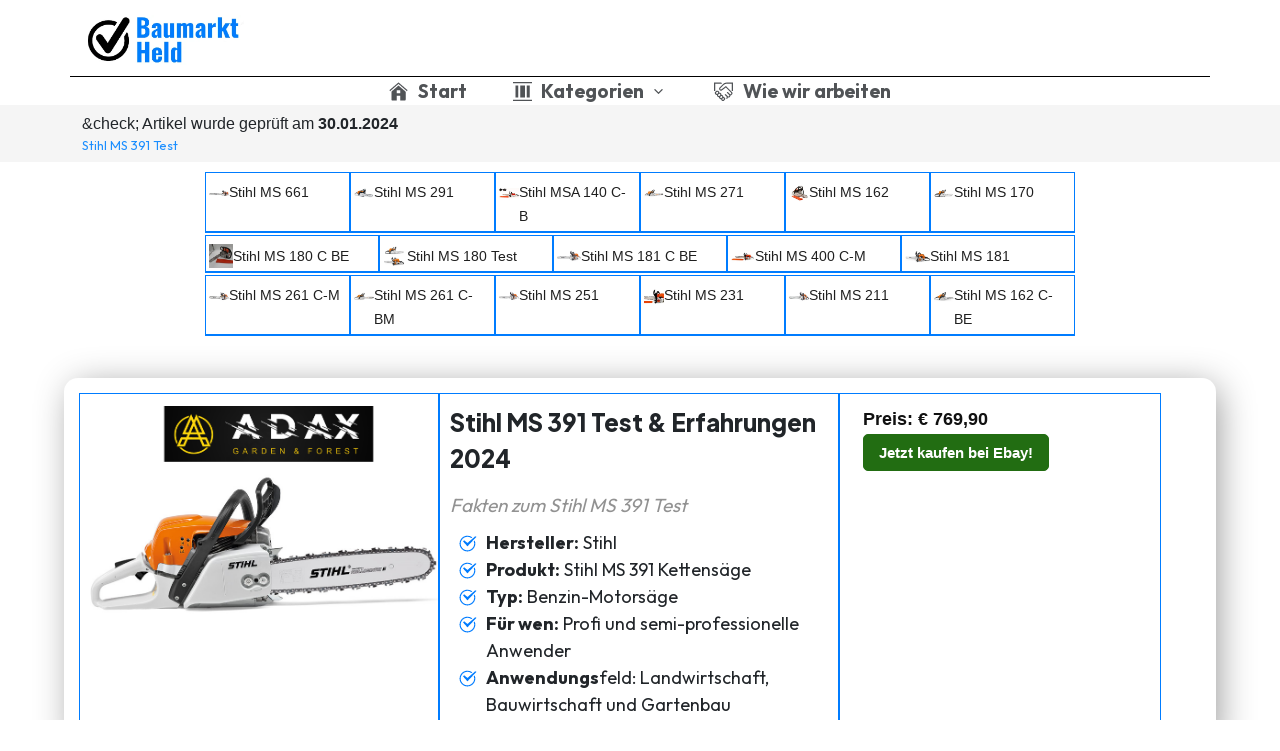

--- FILE ---
content_type: text/html; charset=UTF-8
request_url: https://baumarkt-held.de/stihl-ms-391-test
body_size: 61428
content:
<!DOCTYPE html>
<html lang="de" class="no-js no-svg" data-op3-support="no-js no-svg no-webp no-avif">
<head>
    <meta charset="UTF-8">
    <meta name="viewport" content="width=device-width, initial-scale=1">
    <link rel="profile" href="https://gmpg.org/xfn/11">
    <meta name='robots' content='index, follow, max-image-preview:large, max-snippet:-1, max-video-preview:-1' />
<script id="cookieyes" type="text/javascript" src="https://cdn-cookieyes.com/client_data/529464d934aa6dde6ae4c795/script.js"></script><link rel='preload' as='script' href='https://baumarkt-held.de/wp-content/cache/asset-cleanup/js/body-b0e5c1eab6293762c5000c162a1bb8eeb1a15be0.js' data-wpacu-preload-js='1'>

	<!-- This site is optimized with the Yoast SEO plugin v26.8 - https://yoast.com/product/yoast-seo-wordpress/ -->
	<title>Stihl MS 391 Test | Erfahrungen 2024</title>
	<meta name="description" content="Stihl MS 391 Test &amp; Erfahrungen | Vergleich 2024 | Kaufratgeber | Stihl Motorsäge MS 391 Test ➡ UNABHÄNGIG &amp; TRANSPARENT!" />
	<link rel="canonical" href="https://baumarkt-held.de/stihl-ms-391-test/" />
	<meta property="og:locale" content="de_DE" />
	<meta property="og:type" content="article" />
	<meta property="og:title" content="Stihl MS 391 Test | Erfahrungen 2024" />
	<meta property="og:description" content="Stihl MS 391 Test &amp; Erfahrungen | Vergleich 2024 | Kaufratgeber | Stihl Motorsäge MS 391 Test ➡ UNABHÄNGIG &amp; TRANSPARENT!" />
	<meta property="og:url" content="https://baumarkt-held.de/stihl-ms-391-test/" />
	<meta property="og:site_name" content="Baumarkt Held" />
	<meta property="article:modified_time" content="2024-01-30T21:28:40+00:00" />
	<meta property="og:image" content="https://baumarkt-held.de/wp-content/uploads/2023/06/Stihl-MS-391-Test.png" />
	<meta property="og:image:width" content="500" />
	<meta property="og:image:height" content="500" />
	<meta property="og:image:type" content="image/png" />
	<meta name="twitter:card" content="summary_large_image" />
	<meta name="twitter:label1" content="Geschätzte Lesezeit" />
	<meta name="twitter:data1" content="31 Minuten" />
	<script type="application/ld+json" class="yoast-schema-graph">{"@context":"https://schema.org","@graph":[{"@type":"WebPage","@id":"https://baumarkt-held.de/stihl-ms-391-test/","url":"https://baumarkt-held.de/stihl-ms-391-test/","name":"Stihl MS 391 Test | Erfahrungen 2024","isPartOf":{"@id":"https://baumarkt-held.de/#website"},"primaryImageOfPage":{"@id":"https://baumarkt-held.de/stihl-ms-391-test/#primaryimage"},"image":{"@id":"https://baumarkt-held.de/stihl-ms-391-test/#primaryimage"},"thumbnailUrl":"https://baumarkt-held.de/wp-content/uploads/2023/06/Stihl-MS-391-Test.png","datePublished":"2023-06-19T21:18:17+00:00","dateModified":"2024-01-30T21:28:40+00:00","description":"Stihl MS 391 Test & Erfahrungen | Vergleich 2024 | Kaufratgeber | Stihl Motorsäge MS 391 Test ➡ UNABHÄNGIG & TRANSPARENT!","breadcrumb":{"@id":"https://baumarkt-held.de/stihl-ms-391-test/#breadcrumb"},"inLanguage":"de","potentialAction":[{"@type":"ReadAction","target":["https://baumarkt-held.de/stihl-ms-391-test/"]}]},{"@type":"ImageObject","inLanguage":"de","@id":"https://baumarkt-held.de/stihl-ms-391-test/#primaryimage","url":"https://baumarkt-held.de/wp-content/uploads/2023/06/Stihl-MS-391-Test.png","contentUrl":"https://baumarkt-held.de/wp-content/uploads/2023/06/Stihl-MS-391-Test.png","width":500,"height":500,"caption":"Stihl MS 391 Test"},{"@type":"BreadcrumbList","@id":"https://baumarkt-held.de/stihl-ms-391-test/#breadcrumb","itemListElement":[{"@type":"ListItem","position":1,"name":"Startseite","item":"https://baumarkt-held.de/"},{"@type":"ListItem","position":2,"name":"﻿﻿Stihl MS 391 Test"}]},{"@type":"WebSite","@id":"https://baumarkt-held.de/#website","url":"https://baumarkt-held.de/","name":"Baumarkt Held","description":"","publisher":{"@id":"https://baumarkt-held.de/#organization"},"potentialAction":[{"@type":"SearchAction","target":{"@type":"EntryPoint","urlTemplate":"https://baumarkt-held.de/?s={search_term_string}"},"query-input":{"@type":"PropertyValueSpecification","valueRequired":true,"valueName":"search_term_string"}}],"inLanguage":"de"},{"@type":"Organization","@id":"https://baumarkt-held.de/#organization","name":"Baumarkt Held","url":"https://baumarkt-held.de/","logo":{"@type":"ImageObject","inLanguage":"de","@id":"https://baumarkt-held.de/#/schema/logo/image/","url":"https://baumarkt-held.de/wp-content/uploads/2023/02/logo-baumarkt-held.png","contentUrl":"https://baumarkt-held.de/wp-content/uploads/2023/02/logo-baumarkt-held.png","width":1000,"height":544,"caption":"Baumarkt Held"},"image":{"@id":"https://baumarkt-held.de/#/schema/logo/image/"}}]}</script>
	<!-- / Yoast SEO plugin. -->


<link rel="alternate" type="application/rss+xml" title="Baumarkt Held &raquo; Feed" href="https://baumarkt-held.de/feed/" />
<link rel="alternate" type="application/rss+xml" title="Baumarkt Held &raquo; Kommentar-Feed" href="https://baumarkt-held.de/comments/feed/" />
<!-- Images used by OptimizePress -->
<link rel="preload" as="image" href="https://baumarkt-held.de/wp-content/uploads/2023/02/logo-1.png" media="screen" />
<!-- / OptimizePress. -->
<!-- Fonts used by OptimizePress -->
<link rel="preconnect" href="https://fonts.gstatic.com" crossorigin />
<link rel="preload" as="style" href="https://fonts.googleapis.com/css?family=Outfit:400,700,800|Plus+Jakarta+Sans:400,500,800&amp;display=swap" />
<noscript><link rel="stylesheet" href="https://fonts.googleapis.com/css?family=Outfit:400,700,800|Plus+Jakarta+Sans:400,500,800&amp;display=swap" /></noscript>
<link rel="stylesheet" href="https://fonts.googleapis.com/css?family=Outfit:400,700,800|Plus+Jakarta+Sans:400,500,800&amp;display=swap" media="print" onload="this.onload=null;this.media='all'" />
<!-- / OptimizePress. -->
<link rel="alternate" title="oEmbed (JSON)" type="application/json+oembed" href="https://baumarkt-held.de/wp-json/oembed/1.0/embed?url=https%3A%2F%2Fbaumarkt-held.de%2Fstihl-ms-391-test%2F" />
<link rel="alternate" title="oEmbed (XML)" type="text/xml+oembed" href="https://baumarkt-held.de/wp-json/oembed/1.0/embed?url=https%3A%2F%2Fbaumarkt-held.de%2Fstihl-ms-391-test%2F&#038;format=xml" />
<link rel='stylesheet' id='wpacu-combined-css-head-1' href='https://baumarkt-held.de/wp-content/cache/asset-cleanup/css/head-e478e40266a58763ac4c85a0933b17f7354d82b2.css' type='text/css' media='all' />

<style id='atkp-styles-inline-css' type='text/css'>
/* Begin (global) */
.atkp-container a, .atkp-container a:visited { color: #111}
.atkp-container a:hover { color: #111}
 .atkp-moreoffersinfo a,  .atkp-moreoffersinfo a:visited { color: #2271b1}  .atkp-moreoffersinfo a:hover { color: #2271b1;}
.atkp-listprice { color: #808080 !important; } 
.atkp-saleprice { color: #00000 !important; } 
.atkp-savedamount { color: #8b0000 !important; } 
.atkp-ribbon span { background: #E47911 !important; } 
.atkp-box { background-color:#ffff; border: 1px solid #ececec; border-radius: 5px; color: #111 }
.atkp-box .atkp-predicate-highlight1, .atkp-box .atkp-predicate-highlight2, .atkp-box .atkp-predicate-highlight3 {border-radius: 5px 5px   0 0;}
.atkp-button {
							    margin: 0 auto;
							    padding: 5px 15px;font-size:14px;
							    display: inline-block;
							    background-color: #f0c14b;
							    border: 1px solid ;
							    color: #111 !important;
							    font-weight: 400;
							    -webkit-border-radius: 5px;
							    border-radius: 5px;
							    -webkit-transition: all 0.3s ease-in-out;
							    -moz-transition: all 0.3s ease-in-out;
							    transition: all 0.3s ease-in-out;
							    text-decoration: none !important;							
							}
							
							 .atkp-button:hover {
							    background-color: #f7dfa5;
							    text-decoration: none;
							}
.atkp-secondbutton {
							    margin: 0 auto;
							    padding: 5px 15px;
							    display: inline-block;
							    background-color: #f0c14b;
							    border: 1px solid ;
							    color: #333333 !important;
							    font-weight: 400;
							    -webkit-border-radius: 5px;
							    border-radius: 5px;
							    -webkit-transition: all 0.3s ease-in-out;
							    -moz-transition: all 0.3s ease-in-out;
							    transition: all 0.3s ease-in-out;
							    text-decoration: none !important;							
							}
							
							 .atkp-secondbutton:hover {
							    background-color: #f7dfa5;
							    text-decoration: none;
							}
 .atkp-producttable-button a {
								    width: 100%;
								    padding-left: 0px;
								    padding-right: 0px;
								}
/* End (global) */

/* Begin (#7576004655) */
 .atkp-template-7576004655  a,  .atkp-template-7576004655  a:visited { color: #111}
 .atkp-template-7576004655  a:hover { color: #1e73be}
 .atkp-template-7576004655  .atkp-moreoffersinfo a,  .atkp-template-7576004655  .atkp-moreoffersinfo a:visited { color: #2271b1}  .atkp-template-7576004655  .atkp-moreoffersinfo a:hover { color: #2271b1;}
 .atkp-template-7576004655 .atkp-listprice { color: #808080 !important; } 
 .atkp-template-7576004655 .atkp-saleprice { color: #00000 !important; } 
 .atkp-template-7576004655 .atkp-savedamount { color: #8b0000 !important; } 
 .atkp-template-7576004655 .atkp-ribbon span { background: #E47911 !important; } 
 .atkp-template-7576004655 .atkp-box { background-color:#ffff; border: 1px solid #ececec; border-radius: 5px; color: #111 }
 .atkp-template-7576004655 .atkp-box .atkp-predicate-highlight1,  .atkp-template-7576004655 .atkp-box .atkp-predicate-highlight2,  .atkp-template-7576004655 .atkp-box .atkp-predicate-highlight3 {border-radius: 5px 5px   0 0;}
 .atkp-template-7576004655 .atkp-button {
							    margin: 0 auto;
							    padding: 5px 15px;font-size:14px;
							    display: inline-block;
							    background-color: #f0c14b;
							    border: 1px solid #f0c14b;
							    color: #111 !important;
							    font-weight: 400;
							    -webkit-border-radius: px;
							    border-radius: px;
							    -webkit-transition: all 0.3s ease-in-out;
							    -moz-transition: all 0.3s ease-in-out;
							    transition: all 0.3s ease-in-out;
							    text-decoration: none !important;							
							}
							
							 .atkp-template-7576004655  .atkp-button:hover {
							    background-color: #f7dfa5;
							    text-decoration: none;
							}
 .atkp-template-7576004655 .atkp-secondbutton {
							    margin: 0 auto;
							    padding: 5px 15px;
							    display: inline-block;
							    background-color: #f0c14b;
							    border: 1px solid #0181ff;
							    color: #333333 !important;
							    font-weight: 400;
							    -webkit-border-radius: px;
							    border-radius: px;
							    -webkit-transition: all 0.3s ease-in-out;
							    -moz-transition: all 0.3s ease-in-out;
							    transition: all 0.3s ease-in-out;
							    text-decoration: none !important;							
							}
							
							 .atkp-template-7576004655  .atkp-secondbutton:hover {
							    background-color: #f7dfa5;
							    text-decoration: none;
							}
 .atkp-template-7576004655  .atkp-producttable-button a {
								    width: 100%;
								    padding-left: 0px;
								    padding-right: 0px;
								}
/* End (#7576004655) */

/* Begin (#7576004639) */
 .atkp-template-7576004639  a,  .atkp-template-7576004639  a:visited { color: #111}
 .atkp-template-7576004639  a:hover { color: #1e73be}
 .atkp-template-7576004639  .atkp-moreoffersinfo a,  .atkp-template-7576004639  .atkp-moreoffersinfo a:visited { color: #2271b1}  .atkp-template-7576004639  .atkp-moreoffersinfo a:hover { color: #2271b1;}
 .atkp-template-7576004639 .atkp-listprice { color: #808080 !important; } 
 .atkp-template-7576004639 .atkp-saleprice { color: #00000 !important; } 
 .atkp-template-7576004639 .atkp-savedamount { color: #8b0000 !important; } 
 .atkp-template-7576004639 .atkp-ribbon span { background: #E47911 !important; } 
 .atkp-template-7576004639 .atkp-box { background-color:#ffff; border: 1px solid #ececec; border-radius: 5px; color: #111 }
 .atkp-template-7576004639 .atkp-box .atkp-predicate-highlight1,  .atkp-template-7576004639 .atkp-box .atkp-predicate-highlight2,  .atkp-template-7576004639 .atkp-box .atkp-predicate-highlight3 {border-radius: 5px 5px   0 0;}
 .atkp-template-7576004639 .atkp-button {
							    margin: 0 auto;
							    padding: 5px 15px;font-size:14px;
							    display: inline-block;
							    background-color: #f0c14b;
							    border: 1px solid #f0c14b;
							    color: #111 !important;
							    font-weight: 400;
							    -webkit-border-radius: px;
							    border-radius: px;
							    -webkit-transition: all 0.3s ease-in-out;
							    -moz-transition: all 0.3s ease-in-out;
							    transition: all 0.3s ease-in-out;
							    text-decoration: none !important;							
							}
							
							 .atkp-template-7576004639  .atkp-button:hover {
							    background-color: #f7dfa5;
							    text-decoration: none;
							}
 .atkp-template-7576004639 .atkp-secondbutton {
							    margin: 0 auto;
							    padding: 5px 15px;
							    display: inline-block;
							    background-color: #f0c14b;
							    border: 1px solid #0181ff;
							    color: #333333 !important;
							    font-weight: 400;
							    -webkit-border-radius: px;
							    border-radius: px;
							    -webkit-transition: all 0.3s ease-in-out;
							    -moz-transition: all 0.3s ease-in-out;
							    transition: all 0.3s ease-in-out;
							    text-decoration: none !important;							
							}
							
							 .atkp-template-7576004639  .atkp-secondbutton:hover {
							    background-color: #f7dfa5;
							    text-decoration: none;
							}
 .atkp-template-7576004639  .atkp-producttable-button a {
								    width: 100%;
								    padding-left: 0px;
								    padding-right: 0px;
								}
/* End (#7576004639) */

/* Begin (#7576004623) */
 .atkp-template-7576004623  a,  .atkp-template-7576004623  a:visited { color: #111}
 .atkp-template-7576004623  a:hover { color: #1e73be}
 .atkp-template-7576004623  .atkp-moreoffersinfo a,  .atkp-template-7576004623  .atkp-moreoffersinfo a:visited { color: #2271b1}  .atkp-template-7576004623  .atkp-moreoffersinfo a:hover { color: #2271b1;}
 .atkp-template-7576004623 .atkp-listprice { color: #808080 !important; } 
 .atkp-template-7576004623 .atkp-saleprice { color: #00000 !important; } 
 .atkp-template-7576004623 .atkp-savedamount { color: #8b0000 !important; } 
 .atkp-template-7576004623 .atkp-ribbon span { background: #E47911 !important; } 
 .atkp-template-7576004623 .atkp-box { background-color:#ffff; border: 1px solid #ececec; border-radius: 5px; color: #111 }
 .atkp-template-7576004623 .atkp-box .atkp-predicate-highlight1,  .atkp-template-7576004623 .atkp-box .atkp-predicate-highlight2,  .atkp-template-7576004623 .atkp-box .atkp-predicate-highlight3 {border-radius: 5px 5px   0 0;}
 .atkp-template-7576004623 .atkp-button {
							    margin: 0 auto;
							    padding: 5px 15px;font-size:14px;
							    display: inline-block;
							    background-color: #f0c14b;
							    border: 1px solid #f0c14b;
							    color: #111 !important;
							    font-weight: 400;
							    -webkit-border-radius: px;
							    border-radius: px;
							    -webkit-transition: all 0.3s ease-in-out;
							    -moz-transition: all 0.3s ease-in-out;
							    transition: all 0.3s ease-in-out;
							    text-decoration: none !important;							
							}
							
							 .atkp-template-7576004623  .atkp-button:hover {
							    background-color: #f7dfa5;
							    text-decoration: none;
							}
 .atkp-template-7576004623 .atkp-secondbutton {
							    margin: 0 auto;
							    padding: 5px 15px;
							    display: inline-block;
							    background-color: #f0c14b;
							    border: 1px solid #0181ff;
							    color: #333333 !important;
							    font-weight: 400;
							    -webkit-border-radius: px;
							    border-radius: px;
							    -webkit-transition: all 0.3s ease-in-out;
							    -moz-transition: all 0.3s ease-in-out;
							    transition: all 0.3s ease-in-out;
							    text-decoration: none !important;							
							}
							
							 .atkp-template-7576004623  .atkp-secondbutton:hover {
							    background-color: #f7dfa5;
							    text-decoration: none;
							}
 .atkp-template-7576004623  .atkp-producttable-button a {
								    width: 100%;
								    padding-left: 0px;
								    padding-right: 0px;
								}
/* End (#7576004623) */

/* Begin (#7576004588) */
 .atkp-template-7576004588  a,  .atkp-template-7576004588  a:visited { color: #111}
 .atkp-template-7576004588  a:hover { color: #1e73be}
 .atkp-template-7576004588  .atkp-moreoffersinfo a,  .atkp-template-7576004588  .atkp-moreoffersinfo a:visited { color: #2271b1}  .atkp-template-7576004588  .atkp-moreoffersinfo a:hover { color: #2271b1;}
 .atkp-template-7576004588 .atkp-listprice { color: #808080 !important; } 
 .atkp-template-7576004588 .atkp-saleprice { color: #00000 !important; } 
 .atkp-template-7576004588 .atkp-savedamount { color: #8b0000 !important; } 
 .atkp-template-7576004588 .atkp-ribbon span { background: #E47911 !important; } 
 .atkp-template-7576004588 .atkp-box { background-color:#ffff; border: 1px solid #ececec; border-radius: 5px; color: #111 }
 .atkp-template-7576004588 .atkp-box .atkp-predicate-highlight1,  .atkp-template-7576004588 .atkp-box .atkp-predicate-highlight2,  .atkp-template-7576004588 .atkp-box .atkp-predicate-highlight3 {border-radius: 5px 5px   0 0;}
 .atkp-template-7576004588 .atkp-button {
							    margin: 0 auto;
							    padding: 5px 15px;font-size:14px;
							    display: inline-block;
							    background-color: #f0c14b;
							    border: 1px solid #f0c14b;
							    color: #111 !important;
							    font-weight: 400;
							    -webkit-border-radius: px;
							    border-radius: px;
							    -webkit-transition: all 0.3s ease-in-out;
							    -moz-transition: all 0.3s ease-in-out;
							    transition: all 0.3s ease-in-out;
							    text-decoration: none !important;							
							}
							
							 .atkp-template-7576004588  .atkp-button:hover {
							    background-color: #f7dfa5;
							    text-decoration: none;
							}
 .atkp-template-7576004588 .atkp-secondbutton {
							    margin: 0 auto;
							    padding: 5px 15px;
							    display: inline-block;
							    background-color: #f0c14b;
							    border: 1px solid #0181ff;
							    color: #333333 !important;
							    font-weight: 400;
							    -webkit-border-radius: px;
							    border-radius: px;
							    -webkit-transition: all 0.3s ease-in-out;
							    -moz-transition: all 0.3s ease-in-out;
							    transition: all 0.3s ease-in-out;
							    text-decoration: none !important;							
							}
							
							 .atkp-template-7576004588  .atkp-secondbutton:hover {
							    background-color: #f7dfa5;
							    text-decoration: none;
							}
 .atkp-template-7576004588  .atkp-producttable-button a {
								    width: 100%;
								    padding-left: 0px;
								    padding-right: 0px;
								}
/* End (#7576004588) */

/* Begin (#7576004556) */
 .atkp-template-7576004556  a,  .atkp-template-7576004556  a:visited { color: #111}
 .atkp-template-7576004556  a:hover { color: #1e73be}
 .atkp-template-7576004556  .atkp-moreoffersinfo a,  .atkp-template-7576004556  .atkp-moreoffersinfo a:visited { color: #2271b1}  .atkp-template-7576004556  .atkp-moreoffersinfo a:hover { color: #2271b1;}
 .atkp-template-7576004556 .atkp-listprice { color: #808080 !important; } 
 .atkp-template-7576004556 .atkp-saleprice { color: #00000 !important; } 
 .atkp-template-7576004556 .atkp-savedamount { color: #8b0000 !important; } 
 .atkp-template-7576004556 .atkp-ribbon span { background: #E47911 !important; } 
 .atkp-template-7576004556 .atkp-box { background-color:#ffff; border: 1px solid #ececec; border-radius: 5px; color: #111 }
 .atkp-template-7576004556 .atkp-box .atkp-predicate-highlight1,  .atkp-template-7576004556 .atkp-box .atkp-predicate-highlight2,  .atkp-template-7576004556 .atkp-box .atkp-predicate-highlight3 {border-radius: 5px 5px   0 0;}
 .atkp-template-7576004556 .atkp-button {
							    margin: 0 auto;
							    padding: 5px 15px;font-size:14px;
							    display: inline-block;
							    background-color: #f0c14b;
							    border: 1px solid #f0c14b;
							    color: #111 !important;
							    font-weight: 400;
							    -webkit-border-radius: px;
							    border-radius: px;
							    -webkit-transition: all 0.3s ease-in-out;
							    -moz-transition: all 0.3s ease-in-out;
							    transition: all 0.3s ease-in-out;
							    text-decoration: none !important;							
							}
							
							 .atkp-template-7576004556  .atkp-button:hover {
							    background-color: #f7dfa5;
							    text-decoration: none;
							}
 .atkp-template-7576004556 .atkp-secondbutton {
							    margin: 0 auto;
							    padding: 5px 15px;
							    display: inline-block;
							    background-color: #f0c14b;
							    border: 1px solid #0181ff;
							    color: #333333 !important;
							    font-weight: 400;
							    -webkit-border-radius: px;
							    border-radius: px;
							    -webkit-transition: all 0.3s ease-in-out;
							    -moz-transition: all 0.3s ease-in-out;
							    transition: all 0.3s ease-in-out;
							    text-decoration: none !important;							
							}
							
							 .atkp-template-7576004556  .atkp-secondbutton:hover {
							    background-color: #f7dfa5;
							    text-decoration: none;
							}
 .atkp-template-7576004556  .atkp-producttable-button a {
								    width: 100%;
								    padding-left: 0px;
								    padding-right: 0px;
								}
/* End (#7576004556) */

/* Begin (#7576004472) */
 .atkp-template-7576004472  a,  .atkp-template-7576004472  a:visited { color: #111}
 .atkp-template-7576004472  a:hover { color: #1e73be}
 .atkp-template-7576004472  .atkp-moreoffersinfo a,  .atkp-template-7576004472  .atkp-moreoffersinfo a:visited { color: #2271b1}  .atkp-template-7576004472  .atkp-moreoffersinfo a:hover { color: #2271b1;}
 .atkp-template-7576004472 .atkp-listprice { color: #808080 !important; } 
 .atkp-template-7576004472 .atkp-saleprice { color: #00000 !important; } 
 .atkp-template-7576004472 .atkp-savedamount { color: #8b0000 !important; } 
 .atkp-template-7576004472 .atkp-ribbon span { background: #E47911 !important; } 
 .atkp-template-7576004472 .atkp-box { background-color:#ffff; border: 1px solid #ececec; border-radius: 5px; color: #111 }
 .atkp-template-7576004472 .atkp-box .atkp-predicate-highlight1,  .atkp-template-7576004472 .atkp-box .atkp-predicate-highlight2,  .atkp-template-7576004472 .atkp-box .atkp-predicate-highlight3 {border-radius: 5px 5px   0 0;}
 .atkp-template-7576004472 .atkp-button {
							    margin: 0 auto;
							    padding: 5px 15px;font-size:14px;
							    display: inline-block;
							    background-color: #f0c14b;
							    border: 1px solid #f0c14b;
							    color: #111 !important;
							    font-weight: 400;
							    -webkit-border-radius: px;
							    border-radius: px;
							    -webkit-transition: all 0.3s ease-in-out;
							    -moz-transition: all 0.3s ease-in-out;
							    transition: all 0.3s ease-in-out;
							    text-decoration: none !important;							
							}
							
							 .atkp-template-7576004472  .atkp-button:hover {
							    background-color: #f7dfa5;
							    text-decoration: none;
							}
 .atkp-template-7576004472 .atkp-secondbutton {
							    margin: 0 auto;
							    padding: 5px 15px;
							    display: inline-block;
							    background-color: #f0c14b;
							    border: 1px solid #0181ff;
							    color: #333333 !important;
							    font-weight: 400;
							    -webkit-border-radius: px;
							    border-radius: px;
							    -webkit-transition: all 0.3s ease-in-out;
							    -moz-transition: all 0.3s ease-in-out;
							    transition: all 0.3s ease-in-out;
							    text-decoration: none !important;							
							}
							
							 .atkp-template-7576004472  .atkp-secondbutton:hover {
							    background-color: #f7dfa5;
							    text-decoration: none;
							}
 .atkp-template-7576004472  .atkp-producttable-button a {
								    width: 100%;
								    padding-left: 0px;
								    padding-right: 0px;
								}
/* End (#7576004472) */

/* Begin (#7576004381) */
 .atkp-template-7576004381  a,  .atkp-template-7576004381  a:visited { color: #111}
 .atkp-template-7576004381  a:hover { color: #1e73be}
 .atkp-template-7576004381  .atkp-moreoffersinfo a,  .atkp-template-7576004381  .atkp-moreoffersinfo a:visited { color: #2271b1}  .atkp-template-7576004381  .atkp-moreoffersinfo a:hover { color: #2271b1;}
 .atkp-template-7576004381 .atkp-listprice { color: #808080 !important; } 
 .atkp-template-7576004381 .atkp-saleprice { color: #00000 !important; } 
 .atkp-template-7576004381 .atkp-savedamount { color: #8b0000 !important; } 
 .atkp-template-7576004381 .atkp-ribbon span { background: #E47911 !important; } 
 .atkp-template-7576004381 .atkp-box { background-color:#ffff; border: 1px solid #ececec; border-radius: 5px; color: #111 }
 .atkp-template-7576004381 .atkp-box .atkp-predicate-highlight1,  .atkp-template-7576004381 .atkp-box .atkp-predicate-highlight2,  .atkp-template-7576004381 .atkp-box .atkp-predicate-highlight3 {border-radius: 5px 5px   0 0;}
 .atkp-template-7576004381 .atkp-button {
							    margin: 0 auto;
							    padding: 5px 15px;font-size:14px;
							    display: inline-block;
							    background-color: #f0c14b;
							    border: 1px solid #f0c14b;
							    color: #111 !important;
							    font-weight: 400;
							    -webkit-border-radius: px;
							    border-radius: px;
							    -webkit-transition: all 0.3s ease-in-out;
							    -moz-transition: all 0.3s ease-in-out;
							    transition: all 0.3s ease-in-out;
							    text-decoration: none !important;							
							}
							
							 .atkp-template-7576004381  .atkp-button:hover {
							    background-color: #f7dfa5;
							    text-decoration: none;
							}
 .atkp-template-7576004381 .atkp-secondbutton {
							    margin: 0 auto;
							    padding: 5px 15px;
							    display: inline-block;
							    background-color: #f0c14b;
							    border: 1px solid #0181ff;
							    color: #333333 !important;
							    font-weight: 400;
							    -webkit-border-radius: px;
							    border-radius: px;
							    -webkit-transition: all 0.3s ease-in-out;
							    -moz-transition: all 0.3s ease-in-out;
							    transition: all 0.3s ease-in-out;
							    text-decoration: none !important;							
							}
							
							 .atkp-template-7576004381  .atkp-secondbutton:hover {
							    background-color: #f7dfa5;
							    text-decoration: none;
							}
 .atkp-template-7576004381  .atkp-producttable-button a {
								    width: 100%;
								    padding-left: 0px;
								    padding-right: 0px;
								}
/* End (#7576004381) */

/* Begin (#7576004347) */
 .atkp-template-7576004347  a,  .atkp-template-7576004347  a:visited { color: #111}
 .atkp-template-7576004347  a:hover { color: #1e73be}
 .atkp-template-7576004347  .atkp-moreoffersinfo a,  .atkp-template-7576004347  .atkp-moreoffersinfo a:visited { color: #2271b1}  .atkp-template-7576004347  .atkp-moreoffersinfo a:hover { color: #2271b1;}
 .atkp-template-7576004347 .atkp-listprice { color: #808080 !important; } 
 .atkp-template-7576004347 .atkp-saleprice { color: #00000 !important; } 
 .atkp-template-7576004347 .atkp-savedamount { color: #8b0000 !important; } 
 .atkp-template-7576004347 .atkp-ribbon span { background: #E47911 !important; } 
 .atkp-template-7576004347 .atkp-box { background-color:#ffff; border: 1px solid #ececec; border-radius: 5px; color: #111 }
 .atkp-template-7576004347 .atkp-box .atkp-predicate-highlight1,  .atkp-template-7576004347 .atkp-box .atkp-predicate-highlight2,  .atkp-template-7576004347 .atkp-box .atkp-predicate-highlight3 {border-radius: 5px 5px   0 0;}
 .atkp-template-7576004347 .atkp-button {
							    margin: 0 auto;
							    padding: 5px 15px;font-size:14px;
							    display: inline-block;
							    background-color: #f0c14b;
							    border: 1px solid #f0c14b;
							    color: #111 !important;
							    font-weight: 400;
							    -webkit-border-radius: px;
							    border-radius: px;
							    -webkit-transition: all 0.3s ease-in-out;
							    -moz-transition: all 0.3s ease-in-out;
							    transition: all 0.3s ease-in-out;
							    text-decoration: none !important;							
							}
							
							 .atkp-template-7576004347  .atkp-button:hover {
							    background-color: #f7dfa5;
							    text-decoration: none;
							}
 .atkp-template-7576004347 .atkp-secondbutton {
							    margin: 0 auto;
							    padding: 5px 15px;
							    display: inline-block;
							    background-color: #f0c14b;
							    border: 1px solid #0181ff;
							    color: #333333 !important;
							    font-weight: 400;
							    -webkit-border-radius: px;
							    border-radius: px;
							    -webkit-transition: all 0.3s ease-in-out;
							    -moz-transition: all 0.3s ease-in-out;
							    transition: all 0.3s ease-in-out;
							    text-decoration: none !important;							
							}
							
							 .atkp-template-7576004347  .atkp-secondbutton:hover {
							    background-color: #f7dfa5;
							    text-decoration: none;
							}
 .atkp-template-7576004347  .atkp-producttable-button a {
								    width: 100%;
								    padding-left: 0px;
								    padding-right: 0px;
								}
/* End (#7576004347) */

/* Begin (#7576004303) */
 .atkp-template-7576004303  a,  .atkp-template-7576004303  a:visited { color: #111}
 .atkp-template-7576004303  a:hover { color: #1e73be}
 .atkp-template-7576004303  .atkp-moreoffersinfo a,  .atkp-template-7576004303  .atkp-moreoffersinfo a:visited { color: #2271b1}  .atkp-template-7576004303  .atkp-moreoffersinfo a:hover { color: #2271b1;}
 .atkp-template-7576004303 .atkp-listprice { color: #808080 !important; } 
 .atkp-template-7576004303 .atkp-saleprice { color: #00000 !important; } 
 .atkp-template-7576004303 .atkp-savedamount { color: #8b0000 !important; } 
 .atkp-template-7576004303 .atkp-ribbon span { background: #E47911 !important; } 
 .atkp-template-7576004303 .atkp-box { background-color:#ffff; border: 1px solid #ececec; border-radius: 5px; color: #111 }
 .atkp-template-7576004303 .atkp-box .atkp-predicate-highlight1,  .atkp-template-7576004303 .atkp-box .atkp-predicate-highlight2,  .atkp-template-7576004303 .atkp-box .atkp-predicate-highlight3 {border-radius: 5px 5px   0 0;}
 .atkp-template-7576004303 .atkp-button {
							    margin: 0 auto;
							    padding: 5px 15px;font-size:14px;
							    display: inline-block;
							    background-color: #f0c14b;
							    border: 1px solid #f0c14b;
							    color: #111 !important;
							    font-weight: 400;
							    -webkit-border-radius: px;
							    border-radius: px;
							    -webkit-transition: all 0.3s ease-in-out;
							    -moz-transition: all 0.3s ease-in-out;
							    transition: all 0.3s ease-in-out;
							    text-decoration: none !important;							
							}
							
							 .atkp-template-7576004303  .atkp-button:hover {
							    background-color: #f7dfa5;
							    text-decoration: none;
							}
 .atkp-template-7576004303 .atkp-secondbutton {
							    margin: 0 auto;
							    padding: 5px 15px;
							    display: inline-block;
							    background-color: #f0c14b;
							    border: 1px solid #0181ff;
							    color: #333333 !important;
							    font-weight: 400;
							    -webkit-border-radius: px;
							    border-radius: px;
							    -webkit-transition: all 0.3s ease-in-out;
							    -moz-transition: all 0.3s ease-in-out;
							    transition: all 0.3s ease-in-out;
							    text-decoration: none !important;							
							}
							
							 .atkp-template-7576004303  .atkp-secondbutton:hover {
							    background-color: #f7dfa5;
							    text-decoration: none;
							}
 .atkp-template-7576004303  .atkp-producttable-button a {
								    width: 100%;
								    padding-left: 0px;
								    padding-right: 0px;
								}
/* End (#7576004303) */

/* Begin (#7576004207) */
 .atkp-template-7576004207  a,  .atkp-template-7576004207  a:visited { color: #111}
 .atkp-template-7576004207  a:hover { color: #1e73be}
 .atkp-template-7576004207  .atkp-moreoffersinfo a,  .atkp-template-7576004207  .atkp-moreoffersinfo a:visited { color: #2271b1}  .atkp-template-7576004207  .atkp-moreoffersinfo a:hover { color: #2271b1;}
 .atkp-template-7576004207 .atkp-listprice { color: #808080 !important; } 
 .atkp-template-7576004207 .atkp-saleprice { color: #00000 !important; } 
 .atkp-template-7576004207 .atkp-savedamount { color: #8b0000 !important; } 
 .atkp-template-7576004207 .atkp-ribbon span { background: #E47911 !important; } 
 .atkp-template-7576004207 .atkp-box { background-color:#ffff; border: 1px solid #ececec; border-radius: 5px; color: #111 }
 .atkp-template-7576004207 .atkp-box .atkp-predicate-highlight1,  .atkp-template-7576004207 .atkp-box .atkp-predicate-highlight2,  .atkp-template-7576004207 .atkp-box .atkp-predicate-highlight3 {border-radius: 5px 5px   0 0;}
 .atkp-template-7576004207 .atkp-button {
							    margin: 0 auto;
							    padding: 5px 15px;font-size:14px;
							    display: inline-block;
							    background-color: #f0c14b;
							    border: 1px solid #f0c14b;
							    color: #111 !important;
							    font-weight: 400;
							    -webkit-border-radius: px;
							    border-radius: px;
							    -webkit-transition: all 0.3s ease-in-out;
							    -moz-transition: all 0.3s ease-in-out;
							    transition: all 0.3s ease-in-out;
							    text-decoration: none !important;							
							}
							
							 .atkp-template-7576004207  .atkp-button:hover {
							    background-color: #f7dfa5;
							    text-decoration: none;
							}
 .atkp-template-7576004207 .atkp-secondbutton {
							    margin: 0 auto;
							    padding: 5px 15px;
							    display: inline-block;
							    background-color: #f0c14b;
							    border: 1px solid #0181ff;
							    color: #333333 !important;
							    font-weight: 400;
							    -webkit-border-radius: px;
							    border-radius: px;
							    -webkit-transition: all 0.3s ease-in-out;
							    -moz-transition: all 0.3s ease-in-out;
							    transition: all 0.3s ease-in-out;
							    text-decoration: none !important;							
							}
							
							 .atkp-template-7576004207  .atkp-secondbutton:hover {
							    background-color: #f7dfa5;
							    text-decoration: none;
							}
 .atkp-template-7576004207  .atkp-producttable-button a {
								    width: 100%;
								    padding-left: 0px;
								    padding-right: 0px;
								}
/* End (#7576004207) */

/* Begin (#7576004079) */
 .atkp-template-7576004079  a,  .atkp-template-7576004079  a:visited { color: #111}
 .atkp-template-7576004079  a:hover { color: #1e73be}
 .atkp-template-7576004079  .atkp-moreoffersinfo a,  .atkp-template-7576004079  .atkp-moreoffersinfo a:visited { color: #2271b1}  .atkp-template-7576004079  .atkp-moreoffersinfo a:hover { color: #2271b1;}
 .atkp-template-7576004079 .atkp-listprice { color: #808080 !important; } 
 .atkp-template-7576004079 .atkp-saleprice { color: #00000 !important; } 
 .atkp-template-7576004079 .atkp-savedamount { color: #8b0000 !important; } 
 .atkp-template-7576004079 .atkp-ribbon span { background: #E47911 !important; } 
 .atkp-template-7576004079 .atkp-box { background-color:#ffff; border: 1px solid #ececec; border-radius: 5px; color: #111 }
 .atkp-template-7576004079 .atkp-box .atkp-predicate-highlight1,  .atkp-template-7576004079 .atkp-box .atkp-predicate-highlight2,  .atkp-template-7576004079 .atkp-box .atkp-predicate-highlight3 {border-radius: 5px 5px   0 0;}
 .atkp-template-7576004079 .atkp-button {
							    margin: 0 auto;
							    padding: 5px 15px;font-size:14px;
							    display: inline-block;
							    background-color: #f0c14b;
							    border: 1px solid #f0c14b;
							    color: #111 !important;
							    font-weight: 400;
							    -webkit-border-radius: px;
							    border-radius: px;
							    -webkit-transition: all 0.3s ease-in-out;
							    -moz-transition: all 0.3s ease-in-out;
							    transition: all 0.3s ease-in-out;
							    text-decoration: none !important;							
							}
							
							 .atkp-template-7576004079  .atkp-button:hover {
							    background-color: #f7dfa5;
							    text-decoration: none;
							}
 .atkp-template-7576004079 .atkp-secondbutton {
							    margin: 0 auto;
							    padding: 5px 15px;
							    display: inline-block;
							    background-color: #f0c14b;
							    border: 1px solid #0181ff;
							    color: #333333 !important;
							    font-weight: 400;
							    -webkit-border-radius: px;
							    border-radius: px;
							    -webkit-transition: all 0.3s ease-in-out;
							    -moz-transition: all 0.3s ease-in-out;
							    transition: all 0.3s ease-in-out;
							    text-decoration: none !important;							
							}
							
							 .atkp-template-7576004079  .atkp-secondbutton:hover {
							    background-color: #f7dfa5;
							    text-decoration: none;
							}
 .atkp-template-7576004079  .atkp-producttable-button a {
								    width: 100%;
								    padding-left: 0px;
								    padding-right: 0px;
								}
/* End (#7576004079) */

/* Begin (#7576004017) */
 .atkp-template-7576004017  a,  .atkp-template-7576004017  a:visited { color: #111}
 .atkp-template-7576004017  a:hover { color: #1e73be}
 .atkp-template-7576004017  .atkp-moreoffersinfo a,  .atkp-template-7576004017  .atkp-moreoffersinfo a:visited { color: #2271b1}  .atkp-template-7576004017  .atkp-moreoffersinfo a:hover { color: #2271b1;}
 .atkp-template-7576004017 .atkp-listprice { color: #808080 !important; } 
 .atkp-template-7576004017 .atkp-saleprice { color: #00000 !important; } 
 .atkp-template-7576004017 .atkp-savedamount { color: #8b0000 !important; } 
 .atkp-template-7576004017 .atkp-ribbon span { background: #E47911 !important; } 
 .atkp-template-7576004017 .atkp-box { background-color:#ffff; border: 1px solid #ececec; border-radius: 5px; color: #111 }
 .atkp-template-7576004017 .atkp-box .atkp-predicate-highlight1,  .atkp-template-7576004017 .atkp-box .atkp-predicate-highlight2,  .atkp-template-7576004017 .atkp-box .atkp-predicate-highlight3 {border-radius: 5px 5px   0 0;}
 .atkp-template-7576004017 .atkp-button {
							    margin: 0 auto;
							    padding: 5px 15px;font-size:14px;
							    display: inline-block;
							    background-color: #f0c14b;
							    border: 1px solid #f0c14b;
							    color: #111 !important;
							    font-weight: 400;
							    -webkit-border-radius: px;
							    border-radius: px;
							    -webkit-transition: all 0.3s ease-in-out;
							    -moz-transition: all 0.3s ease-in-out;
							    transition: all 0.3s ease-in-out;
							    text-decoration: none !important;							
							}
							
							 .atkp-template-7576004017  .atkp-button:hover {
							    background-color: #f7dfa5;
							    text-decoration: none;
							}
 .atkp-template-7576004017 .atkp-secondbutton {
							    margin: 0 auto;
							    padding: 5px 15px;
							    display: inline-block;
							    background-color: #f0c14b;
							    border: 1px solid #0181ff;
							    color: #333333 !important;
							    font-weight: 400;
							    -webkit-border-radius: px;
							    border-radius: px;
							    -webkit-transition: all 0.3s ease-in-out;
							    -moz-transition: all 0.3s ease-in-out;
							    transition: all 0.3s ease-in-out;
							    text-decoration: none !important;							
							}
							
							 .atkp-template-7576004017  .atkp-secondbutton:hover {
							    background-color: #f7dfa5;
							    text-decoration: none;
							}
 .atkp-template-7576004017  .atkp-producttable-button a {
								    width: 100%;
								    padding-left: 0px;
								    padding-right: 0px;
								}
/* End (#7576004017) */

/* Begin (#7576003920) */
 .atkp-template-7576003920  a,  .atkp-template-7576003920  a:visited { color: #111}
 .atkp-template-7576003920  a:hover { color: #1e73be}
 .atkp-template-7576003920  .atkp-moreoffersinfo a,  .atkp-template-7576003920  .atkp-moreoffersinfo a:visited { color: #2271b1}  .atkp-template-7576003920  .atkp-moreoffersinfo a:hover { color: #2271b1;}
 .atkp-template-7576003920 .atkp-listprice { color: #808080 !important; } 
 .atkp-template-7576003920 .atkp-saleprice { color: #00000 !important; } 
 .atkp-template-7576003920 .atkp-savedamount { color: #8b0000 !important; } 
 .atkp-template-7576003920 .atkp-ribbon span { background: #E47911 !important; } 
 .atkp-template-7576003920 .atkp-box { background-color:#ffff; border: 1px solid #ececec; border-radius: 5px; color: #111 }
 .atkp-template-7576003920 .atkp-box .atkp-predicate-highlight1,  .atkp-template-7576003920 .atkp-box .atkp-predicate-highlight2,  .atkp-template-7576003920 .atkp-box .atkp-predicate-highlight3 {border-radius: 5px 5px   0 0;}
 .atkp-template-7576003920 .atkp-button {
							    margin: 0 auto;
							    padding: 5px 15px;font-size:14px;
							    display: inline-block;
							    background-color: #f0c14b;
							    border: 1px solid #f0c14b;
							    color: #111 !important;
							    font-weight: 400;
							    -webkit-border-radius: px;
							    border-radius: px;
							    -webkit-transition: all 0.3s ease-in-out;
							    -moz-transition: all 0.3s ease-in-out;
							    transition: all 0.3s ease-in-out;
							    text-decoration: none !important;							
							}
							
							 .atkp-template-7576003920  .atkp-button:hover {
							    background-color: #f7dfa5;
							    text-decoration: none;
							}
 .atkp-template-7576003920 .atkp-secondbutton {
							    margin: 0 auto;
							    padding: 5px 15px;
							    display: inline-block;
							    background-color: #f0c14b;
							    border: 1px solid #0181ff;
							    color: #333333 !important;
							    font-weight: 400;
							    -webkit-border-radius: px;
							    border-radius: px;
							    -webkit-transition: all 0.3s ease-in-out;
							    -moz-transition: all 0.3s ease-in-out;
							    transition: all 0.3s ease-in-out;
							    text-decoration: none !important;							
							}
							
							 .atkp-template-7576003920  .atkp-secondbutton:hover {
							    background-color: #f7dfa5;
							    text-decoration: none;
							}
 .atkp-template-7576003920  .atkp-producttable-button a {
								    width: 100%;
								    padding-left: 0px;
								    padding-right: 0px;
								}
/* End (#7576003920) */

/* Begin (#7576003832) */
 .atkp-template-7576003832  a,  .atkp-template-7576003832  a:visited { color: #111}
 .atkp-template-7576003832  a:hover { color: #1e73be}
 .atkp-template-7576003832  .atkp-moreoffersinfo a,  .atkp-template-7576003832  .atkp-moreoffersinfo a:visited { color: #2271b1}  .atkp-template-7576003832  .atkp-moreoffersinfo a:hover { color: #2271b1;}
 .atkp-template-7576003832 .atkp-listprice { color: #808080 !important; } 
 .atkp-template-7576003832 .atkp-saleprice { color: #00000 !important; } 
 .atkp-template-7576003832 .atkp-savedamount { color: #8b0000 !important; } 
 .atkp-template-7576003832 .atkp-ribbon span { background: #E47911 !important; } 
 .atkp-template-7576003832 .atkp-box { background-color:#ffff; border: 1px solid #ececec; border-radius: 5px; color: #111 }
 .atkp-template-7576003832 .atkp-box .atkp-predicate-highlight1,  .atkp-template-7576003832 .atkp-box .atkp-predicate-highlight2,  .atkp-template-7576003832 .atkp-box .atkp-predicate-highlight3 {border-radius: 5px 5px   0 0;}
 .atkp-template-7576003832 .atkp-button {
							    margin: 0 auto;
							    padding: 5px 15px;font-size:14px;
							    display: inline-block;
							    background-color: #f0c14b;
							    border: 1px solid #f0c14b;
							    color: #111 !important;
							    font-weight: 400;
							    -webkit-border-radius: px;
							    border-radius: px;
							    -webkit-transition: all 0.3s ease-in-out;
							    -moz-transition: all 0.3s ease-in-out;
							    transition: all 0.3s ease-in-out;
							    text-decoration: none !important;							
							}
							
							 .atkp-template-7576003832  .atkp-button:hover {
							    background-color: #f7dfa5;
							    text-decoration: none;
							}
 .atkp-template-7576003832 .atkp-secondbutton {
							    margin: 0 auto;
							    padding: 5px 15px;
							    display: inline-block;
							    background-color: #f0c14b;
							    border: 1px solid #0181ff;
							    color: #333333 !important;
							    font-weight: 400;
							    -webkit-border-radius: px;
							    border-radius: px;
							    -webkit-transition: all 0.3s ease-in-out;
							    -moz-transition: all 0.3s ease-in-out;
							    transition: all 0.3s ease-in-out;
							    text-decoration: none !important;							
							}
							
							 .atkp-template-7576003832  .atkp-secondbutton:hover {
							    background-color: #f7dfa5;
							    text-decoration: none;
							}
 .atkp-template-7576003832  .atkp-producttable-button a {
								    width: 100%;
								    padding-left: 0px;
								    padding-right: 0px;
								}
/* End (#7576003832) */

/* Begin (#7576003758) */
 .atkp-template-7576003758  a,  .atkp-template-7576003758  a:visited { color: #111}
 .atkp-template-7576003758  a:hover { color: #1e73be}
 .atkp-template-7576003758  .atkp-moreoffersinfo a,  .atkp-template-7576003758  .atkp-moreoffersinfo a:visited { color: #2271b1}  .atkp-template-7576003758  .atkp-moreoffersinfo a:hover { color: #2271b1;}
 .atkp-template-7576003758 .atkp-listprice { color: #808080 !important; } 
 .atkp-template-7576003758 .atkp-saleprice { color: #00000 !important; } 
 .atkp-template-7576003758 .atkp-savedamount { color: #8b0000 !important; } 
 .atkp-template-7576003758 .atkp-ribbon span { background: #E47911 !important; } 
 .atkp-template-7576003758 .atkp-box { background-color:#ffff; border: 1px solid #ececec; border-radius: 5px; color: #111 }
 .atkp-template-7576003758 .atkp-box .atkp-predicate-highlight1,  .atkp-template-7576003758 .atkp-box .atkp-predicate-highlight2,  .atkp-template-7576003758 .atkp-box .atkp-predicate-highlight3 {border-radius: 5px 5px   0 0;}
 .atkp-template-7576003758 .atkp-button {
							    margin: 0 auto;
							    padding: 5px 15px;font-size:14px;
							    display: inline-block;
							    background-color: #f0c14b;
							    border: 1px solid #f0c14b;
							    color: #111 !important;
							    font-weight: 400;
							    -webkit-border-radius: px;
							    border-radius: px;
							    -webkit-transition: all 0.3s ease-in-out;
							    -moz-transition: all 0.3s ease-in-out;
							    transition: all 0.3s ease-in-out;
							    text-decoration: none !important;							
							}
							
							 .atkp-template-7576003758  .atkp-button:hover {
							    background-color: #f7dfa5;
							    text-decoration: none;
							}
 .atkp-template-7576003758 .atkp-secondbutton {
							    margin: 0 auto;
							    padding: 5px 15px;
							    display: inline-block;
							    background-color: #f0c14b;
							    border: 1px solid #0181ff;
							    color: #333333 !important;
							    font-weight: 400;
							    -webkit-border-radius: px;
							    border-radius: px;
							    -webkit-transition: all 0.3s ease-in-out;
							    -moz-transition: all 0.3s ease-in-out;
							    transition: all 0.3s ease-in-out;
							    text-decoration: none !important;							
							}
							
							 .atkp-template-7576003758  .atkp-secondbutton:hover {
							    background-color: #f7dfa5;
							    text-decoration: none;
							}
 .atkp-template-7576003758  .atkp-producttable-button a {
								    width: 100%;
								    padding-left: 0px;
								    padding-right: 0px;
								}
/* End (#7576003758) */

/* Begin (#7576003708) */
 .atkp-template-7576003708  a,  .atkp-template-7576003708  a:visited { color: #111}
 .atkp-template-7576003708  a:hover { color: #1e73be}
 .atkp-template-7576003708  .atkp-moreoffersinfo a,  .atkp-template-7576003708  .atkp-moreoffersinfo a:visited { color: #2271b1}  .atkp-template-7576003708  .atkp-moreoffersinfo a:hover { color: #2271b1;}
 .atkp-template-7576003708 .atkp-listprice { color: #808080 !important; } 
 .atkp-template-7576003708 .atkp-saleprice { color: #00000 !important; } 
 .atkp-template-7576003708 .atkp-savedamount { color: #8b0000 !important; } 
 .atkp-template-7576003708 .atkp-ribbon span { background: #E47911 !important; } 
 .atkp-template-7576003708 .atkp-box { background-color:#ffff; border: 1px solid #ececec; border-radius: 5px; color: #111 }
 .atkp-template-7576003708 .atkp-box .atkp-predicate-highlight1,  .atkp-template-7576003708 .atkp-box .atkp-predicate-highlight2,  .atkp-template-7576003708 .atkp-box .atkp-predicate-highlight3 {border-radius: 5px 5px   0 0;}
 .atkp-template-7576003708 .atkp-button {
							    margin: 0 auto;
							    padding: 5px 15px;font-size:14px;
							    display: inline-block;
							    background-color: #f0c14b;
							    border: 1px solid #f0c14b;
							    color: #111 !important;
							    font-weight: 400;
							    -webkit-border-radius: px;
							    border-radius: px;
							    -webkit-transition: all 0.3s ease-in-out;
							    -moz-transition: all 0.3s ease-in-out;
							    transition: all 0.3s ease-in-out;
							    text-decoration: none !important;							
							}
							
							 .atkp-template-7576003708  .atkp-button:hover {
							    background-color: #f7dfa5;
							    text-decoration: none;
							}
 .atkp-template-7576003708 .atkp-secondbutton {
							    margin: 0 auto;
							    padding: 5px 15px;
							    display: inline-block;
							    background-color: #f0c14b;
							    border: 1px solid #0181ff;
							    color: #333333 !important;
							    font-weight: 400;
							    -webkit-border-radius: px;
							    border-radius: px;
							    -webkit-transition: all 0.3s ease-in-out;
							    -moz-transition: all 0.3s ease-in-out;
							    transition: all 0.3s ease-in-out;
							    text-decoration: none !important;							
							}
							
							 .atkp-template-7576003708  .atkp-secondbutton:hover {
							    background-color: #f7dfa5;
							    text-decoration: none;
							}
 .atkp-template-7576003708  .atkp-producttable-button a {
								    width: 100%;
								    padding-left: 0px;
								    padding-right: 0px;
								}
/* End (#7576003708) */

/* Begin (#7576003671) */
 .atkp-template-7576003671  a,  .atkp-template-7576003671  a:visited { color: #111}
 .atkp-template-7576003671  a:hover { color: #1e73be}
 .atkp-template-7576003671  .atkp-moreoffersinfo a,  .atkp-template-7576003671  .atkp-moreoffersinfo a:visited { color: #2271b1}  .atkp-template-7576003671  .atkp-moreoffersinfo a:hover { color: #2271b1;}
 .atkp-template-7576003671 .atkp-listprice { color: #808080 !important; } 
 .atkp-template-7576003671 .atkp-saleprice { color: #00000 !important; } 
 .atkp-template-7576003671 .atkp-savedamount { color: #8b0000 !important; } 
 .atkp-template-7576003671 .atkp-ribbon span { background: #E47911 !important; } 
 .atkp-template-7576003671 .atkp-box { background-color:#ffff; border: 1px solid #ececec; border-radius: 5px; color: #111 }
 .atkp-template-7576003671 .atkp-box .atkp-predicate-highlight1,  .atkp-template-7576003671 .atkp-box .atkp-predicate-highlight2,  .atkp-template-7576003671 .atkp-box .atkp-predicate-highlight3 {border-radius: 5px 5px   0 0;}
 .atkp-template-7576003671 .atkp-button {
							    margin: 0 auto;
							    padding: 5px 15px;font-size:14px;
							    display: inline-block;
							    background-color: #f0c14b;
							    border: 1px solid #f0c14b;
							    color: #111 !important;
							    font-weight: 400;
							    -webkit-border-radius: px;
							    border-radius: px;
							    -webkit-transition: all 0.3s ease-in-out;
							    -moz-transition: all 0.3s ease-in-out;
							    transition: all 0.3s ease-in-out;
							    text-decoration: none !important;							
							}
							
							 .atkp-template-7576003671  .atkp-button:hover {
							    background-color: #f7dfa5;
							    text-decoration: none;
							}
 .atkp-template-7576003671 .atkp-secondbutton {
							    margin: 0 auto;
							    padding: 5px 15px;
							    display: inline-block;
							    background-color: #f0c14b;
							    border: 1px solid #0181ff;
							    color: #333333 !important;
							    font-weight: 400;
							    -webkit-border-radius: px;
							    border-radius: px;
							    -webkit-transition: all 0.3s ease-in-out;
							    -moz-transition: all 0.3s ease-in-out;
							    transition: all 0.3s ease-in-out;
							    text-decoration: none !important;							
							}
							
							 .atkp-template-7576003671  .atkp-secondbutton:hover {
							    background-color: #f7dfa5;
							    text-decoration: none;
							}
 .atkp-template-7576003671  .atkp-producttable-button a {
								    width: 100%;
								    padding-left: 0px;
								    padding-right: 0px;
								}
/* End (#7576003671) */

/* Begin (#7576003629) */
 .atkp-template-7576003629  a,  .atkp-template-7576003629  a:visited { color: #111}
 .atkp-template-7576003629  a:hover { color: #1e73be}
 .atkp-template-7576003629  .atkp-moreoffersinfo a,  .atkp-template-7576003629  .atkp-moreoffersinfo a:visited { color: #2271b1}  .atkp-template-7576003629  .atkp-moreoffersinfo a:hover { color: #2271b1;}
 .atkp-template-7576003629 .atkp-listprice { color: #808080 !important; } 
 .atkp-template-7576003629 .atkp-saleprice { color: #00000 !important; } 
 .atkp-template-7576003629 .atkp-savedamount { color: #8b0000 !important; } 
 .atkp-template-7576003629 .atkp-ribbon span { background: #E47911 !important; } 
 .atkp-template-7576003629 .atkp-box { background-color:#ffff; border: 1px solid #ececec; border-radius: 5px; color: #111 }
 .atkp-template-7576003629 .atkp-box .atkp-predicate-highlight1,  .atkp-template-7576003629 .atkp-box .atkp-predicate-highlight2,  .atkp-template-7576003629 .atkp-box .atkp-predicate-highlight3 {border-radius: 5px 5px   0 0;}
 .atkp-template-7576003629 .atkp-button {
							    margin: 0 auto;
							    padding: 5px 15px;font-size:14px;
							    display: inline-block;
							    background-color: #f0c14b;
							    border: 1px solid #f0c14b;
							    color: #111 !important;
							    font-weight: 400;
							    -webkit-border-radius: px;
							    border-radius: px;
							    -webkit-transition: all 0.3s ease-in-out;
							    -moz-transition: all 0.3s ease-in-out;
							    transition: all 0.3s ease-in-out;
							    text-decoration: none !important;							
							}
							
							 .atkp-template-7576003629  .atkp-button:hover {
							    background-color: #f7dfa5;
							    text-decoration: none;
							}
 .atkp-template-7576003629 .atkp-secondbutton {
							    margin: 0 auto;
							    padding: 5px 15px;
							    display: inline-block;
							    background-color: #f0c14b;
							    border: 1px solid #0181ff;
							    color: #333333 !important;
							    font-weight: 400;
							    -webkit-border-radius: px;
							    border-radius: px;
							    -webkit-transition: all 0.3s ease-in-out;
							    -moz-transition: all 0.3s ease-in-out;
							    transition: all 0.3s ease-in-out;
							    text-decoration: none !important;							
							}
							
							 .atkp-template-7576003629  .atkp-secondbutton:hover {
							    background-color: #f7dfa5;
							    text-decoration: none;
							}
 .atkp-template-7576003629  .atkp-producttable-button a {
								    width: 100%;
								    padding-left: 0px;
								    padding-right: 0px;
								}
/* End (#7576003629) */

/* Begin (#7576003554) */
 .atkp-template-7576003554  a,  .atkp-template-7576003554  a:visited { color: #111}
 .atkp-template-7576003554  a:hover { color: #1e73be}
 .atkp-template-7576003554  .atkp-moreoffersinfo a,  .atkp-template-7576003554  .atkp-moreoffersinfo a:visited { color: #2271b1}  .atkp-template-7576003554  .atkp-moreoffersinfo a:hover { color: #2271b1;}
 .atkp-template-7576003554 .atkp-listprice { color: #808080 !important; } 
 .atkp-template-7576003554 .atkp-saleprice { color: #00000 !important; } 
 .atkp-template-7576003554 .atkp-savedamount { color: #8b0000 !important; } 
 .atkp-template-7576003554 .atkp-ribbon span { background: #E47911 !important; } 
 .atkp-template-7576003554 .atkp-box { background-color:#ffff; border: 1px solid #ececec; border-radius: 5px; color: #111 }
 .atkp-template-7576003554 .atkp-box .atkp-predicate-highlight1,  .atkp-template-7576003554 .atkp-box .atkp-predicate-highlight2,  .atkp-template-7576003554 .atkp-box .atkp-predicate-highlight3 {border-radius: 5px 5px   0 0;}
 .atkp-template-7576003554 .atkp-button {
							    margin: 0 auto;
							    padding: 5px 15px;font-size:14px;
							    display: inline-block;
							    background-color: #f0c14b;
							    border: 1px solid #f0c14b;
							    color: #111 !important;
							    font-weight: 400;
							    -webkit-border-radius: px;
							    border-radius: px;
							    -webkit-transition: all 0.3s ease-in-out;
							    -moz-transition: all 0.3s ease-in-out;
							    transition: all 0.3s ease-in-out;
							    text-decoration: none !important;							
							}
							
							 .atkp-template-7576003554  .atkp-button:hover {
							    background-color: #f7dfa5;
							    text-decoration: none;
							}
 .atkp-template-7576003554 .atkp-secondbutton {
							    margin: 0 auto;
							    padding: 5px 15px;
							    display: inline-block;
							    background-color: #f0c14b;
							    border: 1px solid #0181ff;
							    color: #333333 !important;
							    font-weight: 400;
							    -webkit-border-radius: px;
							    border-radius: px;
							    -webkit-transition: all 0.3s ease-in-out;
							    -moz-transition: all 0.3s ease-in-out;
							    transition: all 0.3s ease-in-out;
							    text-decoration: none !important;							
							}
							
							 .atkp-template-7576003554  .atkp-secondbutton:hover {
							    background-color: #f7dfa5;
							    text-decoration: none;
							}
 .atkp-template-7576003554  .atkp-producttable-button a {
								    width: 100%;
								    padding-left: 0px;
								    padding-right: 0px;
								}
/* End (#7576003554) */

/* Begin (#7576003468) */
 .atkp-template-7576003468  a,  .atkp-template-7576003468  a:visited { color: #111}
 .atkp-template-7576003468  a:hover { color: #1e73be}
 .atkp-template-7576003468  .atkp-moreoffersinfo a,  .atkp-template-7576003468  .atkp-moreoffersinfo a:visited { color: #2271b1}  .atkp-template-7576003468  .atkp-moreoffersinfo a:hover { color: #2271b1;}
 .atkp-template-7576003468 .atkp-listprice { color: #808080 !important; } 
 .atkp-template-7576003468 .atkp-saleprice { color: #00000 !important; } 
 .atkp-template-7576003468 .atkp-savedamount { color: #8b0000 !important; } 
 .atkp-template-7576003468 .atkp-ribbon span { background: #E47911 !important; } 
 .atkp-template-7576003468 .atkp-box { background-color:#ffff; border: 1px solid #ececec; border-radius: 5px; color: #111 }
 .atkp-template-7576003468 .atkp-box .atkp-predicate-highlight1,  .atkp-template-7576003468 .atkp-box .atkp-predicate-highlight2,  .atkp-template-7576003468 .atkp-box .atkp-predicate-highlight3 {border-radius: 5px 5px   0 0;}
 .atkp-template-7576003468 .atkp-button {
							    margin: 0 auto;
							    padding: 5px 15px;font-size:14px;
							    display: inline-block;
							    background-color: #f0c14b;
							    border: 1px solid #f0c14b;
							    color: #111 !important;
							    font-weight: 400;
							    -webkit-border-radius: px;
							    border-radius: px;
							    -webkit-transition: all 0.3s ease-in-out;
							    -moz-transition: all 0.3s ease-in-out;
							    transition: all 0.3s ease-in-out;
							    text-decoration: none !important;							
							}
							
							 .atkp-template-7576003468  .atkp-button:hover {
							    background-color: #f7dfa5;
							    text-decoration: none;
							}
 .atkp-template-7576003468 .atkp-secondbutton {
							    margin: 0 auto;
							    padding: 5px 15px;
							    display: inline-block;
							    background-color: #f0c14b;
							    border: 1px solid #0181ff;
							    color: #333333 !important;
							    font-weight: 400;
							    -webkit-border-radius: px;
							    border-radius: px;
							    -webkit-transition: all 0.3s ease-in-out;
							    -moz-transition: all 0.3s ease-in-out;
							    transition: all 0.3s ease-in-out;
							    text-decoration: none !important;							
							}
							
							 .atkp-template-7576003468  .atkp-secondbutton:hover {
							    background-color: #f7dfa5;
							    text-decoration: none;
							}
 .atkp-template-7576003468  .atkp-producttable-button a {
								    width: 100%;
								    padding-left: 0px;
								    padding-right: 0px;
								}
/* End (#7576003468) */

/* Begin (#7576003358) */
 .atkp-template-7576003358  a,  .atkp-template-7576003358  a:visited { color: #111}
 .atkp-template-7576003358  a:hover { color: #1e73be}
 .atkp-template-7576003358  .atkp-moreoffersinfo a,  .atkp-template-7576003358  .atkp-moreoffersinfo a:visited { color: #2271b1}  .atkp-template-7576003358  .atkp-moreoffersinfo a:hover { color: #2271b1;}
 .atkp-template-7576003358 .atkp-listprice { color: #808080 !important; } 
 .atkp-template-7576003358 .atkp-saleprice { color: #00000 !important; } 
 .atkp-template-7576003358 .atkp-savedamount { color: #8b0000 !important; } 
 .atkp-template-7576003358 .atkp-ribbon span { background: #E47911 !important; } 
 .atkp-template-7576003358 .atkp-box { background-color:#ffff; border: 1px solid #ececec; border-radius: 5px; color: #111 }
 .atkp-template-7576003358 .atkp-box .atkp-predicate-highlight1,  .atkp-template-7576003358 .atkp-box .atkp-predicate-highlight2,  .atkp-template-7576003358 .atkp-box .atkp-predicate-highlight3 {border-radius: 5px 5px   0 0;}
 .atkp-template-7576003358 .atkp-button {
							    margin: 0 auto;
							    padding: 5px 15px;font-size:14px;
							    display: inline-block;
							    background-color: #f0c14b;
							    border: 1px solid #f0c14b;
							    color: #111 !important;
							    font-weight: 400;
							    -webkit-border-radius: px;
							    border-radius: px;
							    -webkit-transition: all 0.3s ease-in-out;
							    -moz-transition: all 0.3s ease-in-out;
							    transition: all 0.3s ease-in-out;
							    text-decoration: none !important;							
							}
							
							 .atkp-template-7576003358  .atkp-button:hover {
							    background-color: #f7dfa5;
							    text-decoration: none;
							}
 .atkp-template-7576003358 .atkp-secondbutton {
							    margin: 0 auto;
							    padding: 5px 15px;
							    display: inline-block;
							    background-color: #f0c14b;
							    border: 1px solid #0181ff;
							    color: #333333 !important;
							    font-weight: 400;
							    -webkit-border-radius: px;
							    border-radius: px;
							    -webkit-transition: all 0.3s ease-in-out;
							    -moz-transition: all 0.3s ease-in-out;
							    transition: all 0.3s ease-in-out;
							    text-decoration: none !important;							
							}
							
							 .atkp-template-7576003358  .atkp-secondbutton:hover {
							    background-color: #f7dfa5;
							    text-decoration: none;
							}
 .atkp-template-7576003358  .atkp-producttable-button a {
								    width: 100%;
								    padding-left: 0px;
								    padding-right: 0px;
								}
/* End (#7576003358) */

/* Begin (#7576003230) */
 .atkp-template-7576003230  a,  .atkp-template-7576003230  a:visited { color: #111}
 .atkp-template-7576003230  a:hover { color: #1e73be}
 .atkp-template-7576003230  .atkp-moreoffersinfo a,  .atkp-template-7576003230  .atkp-moreoffersinfo a:visited { color: #2271b1}  .atkp-template-7576003230  .atkp-moreoffersinfo a:hover { color: #2271b1;}
 .atkp-template-7576003230 .atkp-listprice { color: #808080 !important; } 
 .atkp-template-7576003230 .atkp-saleprice { color: #00000 !important; } 
 .atkp-template-7576003230 .atkp-savedamount { color: #8b0000 !important; } 
 .atkp-template-7576003230 .atkp-ribbon span { background: #E47911 !important; } 
 .atkp-template-7576003230 .atkp-box { background-color:#ffff; border: 1px solid #ececec; border-radius: 5px; color: #111 }
 .atkp-template-7576003230 .atkp-box .atkp-predicate-highlight1,  .atkp-template-7576003230 .atkp-box .atkp-predicate-highlight2,  .atkp-template-7576003230 .atkp-box .atkp-predicate-highlight3 {border-radius: 5px 5px   0 0;}
 .atkp-template-7576003230 .atkp-button {
							    margin: 0 auto;
							    padding: 5px 15px;font-size:14px;
							    display: inline-block;
							    background-color: #f0c14b;
							    border: 1px solid #f0c14b;
							    color: #111 !important;
							    font-weight: 400;
							    -webkit-border-radius: px;
							    border-radius: px;
							    -webkit-transition: all 0.3s ease-in-out;
							    -moz-transition: all 0.3s ease-in-out;
							    transition: all 0.3s ease-in-out;
							    text-decoration: none !important;							
							}
							
							 .atkp-template-7576003230  .atkp-button:hover {
							    background-color: #f7dfa5;
							    text-decoration: none;
							}
 .atkp-template-7576003230 .atkp-secondbutton {
							    margin: 0 auto;
							    padding: 5px 15px;
							    display: inline-block;
							    background-color: #f0c14b;
							    border: 1px solid #0181ff;
							    color: #333333 !important;
							    font-weight: 400;
							    -webkit-border-radius: px;
							    border-radius: px;
							    -webkit-transition: all 0.3s ease-in-out;
							    -moz-transition: all 0.3s ease-in-out;
							    transition: all 0.3s ease-in-out;
							    text-decoration: none !important;							
							}
							
							 .atkp-template-7576003230  .atkp-secondbutton:hover {
							    background-color: #f7dfa5;
							    text-decoration: none;
							}
 .atkp-template-7576003230  .atkp-producttable-button a {
								    width: 100%;
								    padding-left: 0px;
								    padding-right: 0px;
								}
/* End (#7576003230) */

/* Begin (#7576003184) */
 .atkp-template-7576003184  a,  .atkp-template-7576003184  a:visited { color: #111}
 .atkp-template-7576003184  a:hover { color: #1e73be}
 .atkp-template-7576003184  .atkp-moreoffersinfo a,  .atkp-template-7576003184  .atkp-moreoffersinfo a:visited { color: #2271b1}  .atkp-template-7576003184  .atkp-moreoffersinfo a:hover { color: #2271b1;}
 .atkp-template-7576003184 .atkp-listprice { color: #808080 !important; } 
 .atkp-template-7576003184 .atkp-saleprice { color: #00000 !important; } 
 .atkp-template-7576003184 .atkp-savedamount { color: #8b0000 !important; } 
 .atkp-template-7576003184 .atkp-ribbon span { background: #E47911 !important; } 
 .atkp-template-7576003184 .atkp-box { background-color:#ffff; border: 1px solid #ececec; border-radius: 5px; color: #111 }
 .atkp-template-7576003184 .atkp-box .atkp-predicate-highlight1,  .atkp-template-7576003184 .atkp-box .atkp-predicate-highlight2,  .atkp-template-7576003184 .atkp-box .atkp-predicate-highlight3 {border-radius: 5px 5px   0 0;}
 .atkp-template-7576003184 .atkp-button {
							    margin: 0 auto;
							    padding: 5px 15px;font-size:14px;
							    display: inline-block;
							    background-color: #f0c14b;
							    border: 1px solid #f0c14b;
							    color: #111 !important;
							    font-weight: 400;
							    -webkit-border-radius: px;
							    border-radius: px;
							    -webkit-transition: all 0.3s ease-in-out;
							    -moz-transition: all 0.3s ease-in-out;
							    transition: all 0.3s ease-in-out;
							    text-decoration: none !important;							
							}
							
							 .atkp-template-7576003184  .atkp-button:hover {
							    background-color: #f7dfa5;
							    text-decoration: none;
							}
 .atkp-template-7576003184 .atkp-secondbutton {
							    margin: 0 auto;
							    padding: 5px 15px;
							    display: inline-block;
							    background-color: #f0c14b;
							    border: 1px solid #0181ff;
							    color: #333333 !important;
							    font-weight: 400;
							    -webkit-border-radius: px;
							    border-radius: px;
							    -webkit-transition: all 0.3s ease-in-out;
							    -moz-transition: all 0.3s ease-in-out;
							    transition: all 0.3s ease-in-out;
							    text-decoration: none !important;							
							}
							
							 .atkp-template-7576003184  .atkp-secondbutton:hover {
							    background-color: #f7dfa5;
							    text-decoration: none;
							}
 .atkp-template-7576003184  .atkp-producttable-button a {
								    width: 100%;
								    padding-left: 0px;
								    padding-right: 0px;
								}
/* End (#7576003184) */

/* Begin (#7576003128) */
 .atkp-template-7576003128  a,  .atkp-template-7576003128  a:visited { color: #111}
 .atkp-template-7576003128  a:hover { color: #1e73be}
 .atkp-template-7576003128  .atkp-moreoffersinfo a,  .atkp-template-7576003128  .atkp-moreoffersinfo a:visited { color: #2271b1}  .atkp-template-7576003128  .atkp-moreoffersinfo a:hover { color: #2271b1;}
 .atkp-template-7576003128 .atkp-listprice { color: #808080 !important; } 
 .atkp-template-7576003128 .atkp-saleprice { color: #00000 !important; } 
 .atkp-template-7576003128 .atkp-savedamount { color: #8b0000 !important; } 
 .atkp-template-7576003128 .atkp-ribbon span { background: #E47911 !important; } 
 .atkp-template-7576003128 .atkp-box { background-color:#ffff; border: 1px solid #ececec; border-radius: 5px; color: #111 }
 .atkp-template-7576003128 .atkp-box .atkp-predicate-highlight1,  .atkp-template-7576003128 .atkp-box .atkp-predicate-highlight2,  .atkp-template-7576003128 .atkp-box .atkp-predicate-highlight3 {border-radius: 5px 5px   0 0;}
 .atkp-template-7576003128 .atkp-button {
							    margin: 0 auto;
							    padding: 5px 15px;font-size:14px;
							    display: inline-block;
							    background-color: #f0c14b;
							    border: 1px solid #f0c14b;
							    color: #111 !important;
							    font-weight: 400;
							    -webkit-border-radius: px;
							    border-radius: px;
							    -webkit-transition: all 0.3s ease-in-out;
							    -moz-transition: all 0.3s ease-in-out;
							    transition: all 0.3s ease-in-out;
							    text-decoration: none !important;							
							}
							
							 .atkp-template-7576003128  .atkp-button:hover {
							    background-color: #f7dfa5;
							    text-decoration: none;
							}
 .atkp-template-7576003128 .atkp-secondbutton {
							    margin: 0 auto;
							    padding: 5px 15px;
							    display: inline-block;
							    background-color: #f0c14b;
							    border: 1px solid #0181ff;
							    color: #333333 !important;
							    font-weight: 400;
							    -webkit-border-radius: px;
							    border-radius: px;
							    -webkit-transition: all 0.3s ease-in-out;
							    -moz-transition: all 0.3s ease-in-out;
							    transition: all 0.3s ease-in-out;
							    text-decoration: none !important;							
							}
							
							 .atkp-template-7576003128  .atkp-secondbutton:hover {
							    background-color: #f7dfa5;
							    text-decoration: none;
							}
 .atkp-template-7576003128  .atkp-producttable-button a {
								    width: 100%;
								    padding-left: 0px;
								    padding-right: 0px;
								}
/* End (#7576003128) */

/* Begin (#7576003055) */
 .atkp-template-7576003055  a,  .atkp-template-7576003055  a:visited { color: #111}
 .atkp-template-7576003055  a:hover { color: #1e73be}
 .atkp-template-7576003055  .atkp-moreoffersinfo a,  .atkp-template-7576003055  .atkp-moreoffersinfo a:visited { color: #2271b1}  .atkp-template-7576003055  .atkp-moreoffersinfo a:hover { color: #2271b1;}
 .atkp-template-7576003055 .atkp-listprice { color: #808080 !important; } 
 .atkp-template-7576003055 .atkp-saleprice { color: #00000 !important; } 
 .atkp-template-7576003055 .atkp-savedamount { color: #8b0000 !important; } 
 .atkp-template-7576003055 .atkp-ribbon span { background: #E47911 !important; } 
 .atkp-template-7576003055 .atkp-box { background-color:#ffff; border: 1px solid #ececec; border-radius: 5px; color: #111 }
 .atkp-template-7576003055 .atkp-box .atkp-predicate-highlight1,  .atkp-template-7576003055 .atkp-box .atkp-predicate-highlight2,  .atkp-template-7576003055 .atkp-box .atkp-predicate-highlight3 {border-radius: 5px 5px   0 0;}
 .atkp-template-7576003055 .atkp-button {
							    margin: 0 auto;
							    padding: 5px 15px;font-size:14px;
							    display: inline-block;
							    background-color: #f0c14b;
							    border: 1px solid #f0c14b;
							    color: #111 !important;
							    font-weight: 400;
							    -webkit-border-radius: px;
							    border-radius: px;
							    -webkit-transition: all 0.3s ease-in-out;
							    -moz-transition: all 0.3s ease-in-out;
							    transition: all 0.3s ease-in-out;
							    text-decoration: none !important;							
							}
							
							 .atkp-template-7576003055  .atkp-button:hover {
							    background-color: #f7dfa5;
							    text-decoration: none;
							}
 .atkp-template-7576003055 .atkp-secondbutton {
							    margin: 0 auto;
							    padding: 5px 15px;
							    display: inline-block;
							    background-color: #f0c14b;
							    border: 1px solid #0181ff;
							    color: #333333 !important;
							    font-weight: 400;
							    -webkit-border-radius: px;
							    border-radius: px;
							    -webkit-transition: all 0.3s ease-in-out;
							    -moz-transition: all 0.3s ease-in-out;
							    transition: all 0.3s ease-in-out;
							    text-decoration: none !important;							
							}
							
							 .atkp-template-7576003055  .atkp-secondbutton:hover {
							    background-color: #f7dfa5;
							    text-decoration: none;
							}
 .atkp-template-7576003055  .atkp-producttable-button a {
								    width: 100%;
								    padding-left: 0px;
								    padding-right: 0px;
								}
/* End (#7576003055) */

/* Begin (#7576003016) */
 .atkp-template-7576003016  a,  .atkp-template-7576003016  a:visited { color: #111}
 .atkp-template-7576003016  a:hover { color: #1e73be}
 .atkp-template-7576003016  .atkp-moreoffersinfo a,  .atkp-template-7576003016  .atkp-moreoffersinfo a:visited { color: #2271b1}  .atkp-template-7576003016  .atkp-moreoffersinfo a:hover { color: #2271b1;}
 .atkp-template-7576003016 .atkp-listprice { color: #808080 !important; } 
 .atkp-template-7576003016 .atkp-saleprice { color: #00000 !important; } 
 .atkp-template-7576003016 .atkp-savedamount { color: #8b0000 !important; } 
 .atkp-template-7576003016 .atkp-ribbon span { background: #E47911 !important; } 
 .atkp-template-7576003016 .atkp-box { background-color:#ffff; border: 1px solid #ececec; border-radius: 5px; color: #111 }
 .atkp-template-7576003016 .atkp-box .atkp-predicate-highlight1,  .atkp-template-7576003016 .atkp-box .atkp-predicate-highlight2,  .atkp-template-7576003016 .atkp-box .atkp-predicate-highlight3 {border-radius: 5px 5px   0 0;}
 .atkp-template-7576003016 .atkp-button {
							    margin: 0 auto;
							    padding: 5px 15px;font-size:14px;
							    display: inline-block;
							    background-color: #f0c14b;
							    border: 1px solid #f0c14b;
							    color: #111 !important;
							    font-weight: 400;
							    -webkit-border-radius: px;
							    border-radius: px;
							    -webkit-transition: all 0.3s ease-in-out;
							    -moz-transition: all 0.3s ease-in-out;
							    transition: all 0.3s ease-in-out;
							    text-decoration: none !important;							
							}
							
							 .atkp-template-7576003016  .atkp-button:hover {
							    background-color: #f7dfa5;
							    text-decoration: none;
							}
 .atkp-template-7576003016 .atkp-secondbutton {
							    margin: 0 auto;
							    padding: 5px 15px;
							    display: inline-block;
							    background-color: #f0c14b;
							    border: 1px solid #0181ff;
							    color: #333333 !important;
							    font-weight: 400;
							    -webkit-border-radius: px;
							    border-radius: px;
							    -webkit-transition: all 0.3s ease-in-out;
							    -moz-transition: all 0.3s ease-in-out;
							    transition: all 0.3s ease-in-out;
							    text-decoration: none !important;							
							}
							
							 .atkp-template-7576003016  .atkp-secondbutton:hover {
							    background-color: #f7dfa5;
							    text-decoration: none;
							}
 .atkp-template-7576003016  .atkp-producttable-button a {
								    width: 100%;
								    padding-left: 0px;
								    padding-right: 0px;
								}
/* End (#7576003016) */

/* Begin (#7576002124) */
 .atkp-template-7576002124  a,  .atkp-template-7576002124  a:visited { color: #111}
 .atkp-template-7576002124  a:hover { color: #1e73be}
 .atkp-template-7576002124  .atkp-moreoffersinfo a,  .atkp-template-7576002124  .atkp-moreoffersinfo a:visited { color: #2271b1}  .atkp-template-7576002124  .atkp-moreoffersinfo a:hover { color: #2271b1;}
 .atkp-template-7576002124 .atkp-listprice { color: #808080 !important; } 
 .atkp-template-7576002124 .atkp-saleprice { color: #00000 !important; } 
 .atkp-template-7576002124 .atkp-savedamount { color: #8b0000 !important; } 
 .atkp-template-7576002124 .atkp-ribbon span { background: #E47911 !important; } 
 .atkp-template-7576002124 .atkp-box { background-color:#ffff; border: 1px solid #ececec; border-radius: 5px; color: #111 }
 .atkp-template-7576002124 .atkp-box .atkp-predicate-highlight1,  .atkp-template-7576002124 .atkp-box .atkp-predicate-highlight2,  .atkp-template-7576002124 .atkp-box .atkp-predicate-highlight3 {border-radius: 5px 5px   0 0;}
 .atkp-template-7576002124 .atkp-button {
							    margin: 0 auto;
							    padding: 5px 15px;font-size:14px;
							    display: inline-block;
							    background-color: #f0c14b;
							    border: 1px solid #f0c14b;
							    color: #111 !important;
							    font-weight: 400;
							    -webkit-border-radius: px;
							    border-radius: px;
							    -webkit-transition: all 0.3s ease-in-out;
							    -moz-transition: all 0.3s ease-in-out;
							    transition: all 0.3s ease-in-out;
							    text-decoration: none !important;							
							}
							
							 .atkp-template-7576002124  .atkp-button:hover {
							    background-color: #f7dfa5;
							    text-decoration: none;
							}
 .atkp-template-7576002124 .atkp-secondbutton {
							    margin: 0 auto;
							    padding: 5px 15px;
							    display: inline-block;
							    background-color: #f0c14b;
							    border: 1px solid #0181ff;
							    color: #333333 !important;
							    font-weight: 400;
							    -webkit-border-radius: px;
							    border-radius: px;
							    -webkit-transition: all 0.3s ease-in-out;
							    -moz-transition: all 0.3s ease-in-out;
							    transition: all 0.3s ease-in-out;
							    text-decoration: none !important;							
							}
							
							 .atkp-template-7576002124  .atkp-secondbutton:hover {
							    background-color: #f7dfa5;
							    text-decoration: none;
							}
 .atkp-template-7576002124  .atkp-producttable-button a {
								    width: 100%;
								    padding-left: 0px;
								    padding-right: 0px;
								}
/* End (#7576002124) */

/* Begin (#7576001050) */
 .atkp-template-7576001050  a,  .atkp-template-7576001050  a:visited { color: #111}
 .atkp-template-7576001050  a:hover { color: #1e73be}
 .atkp-template-7576001050  .atkp-moreoffersinfo a,  .atkp-template-7576001050  .atkp-moreoffersinfo a:visited { color: #2271b1}  .atkp-template-7576001050  .atkp-moreoffersinfo a:hover { color: #2271b1;}
 .atkp-template-7576001050 .atkp-listprice { color: #808080 !important; } 
 .atkp-template-7576001050 .atkp-saleprice { color: #00000 !important; } 
 .atkp-template-7576001050 .atkp-savedamount { color: #8b0000 !important; } 
 .atkp-template-7576001050 .atkp-ribbon span { background: #E47911 !important; } 
 .atkp-template-7576001050 .atkp-box { background-color:#ffff; border: 1px solid #ececec; border-radius: 5px; color: #111 }
 .atkp-template-7576001050 .atkp-box .atkp-predicate-highlight1,  .atkp-template-7576001050 .atkp-box .atkp-predicate-highlight2,  .atkp-template-7576001050 .atkp-box .atkp-predicate-highlight3 {border-radius: 5px 5px   0 0;}
 .atkp-template-7576001050 .atkp-button {
							    margin: 0 auto;
							    padding: 5px 15px;font-size:14px;
							    display: inline-block;
							    background-color: #f0c14b;
							    border: 1px solid #f0c14b;
							    color: #111 !important;
							    font-weight: 400;
							    -webkit-border-radius: px;
							    border-radius: px;
							    -webkit-transition: all 0.3s ease-in-out;
							    -moz-transition: all 0.3s ease-in-out;
							    transition: all 0.3s ease-in-out;
							    text-decoration: none !important;							
							}
							
							 .atkp-template-7576001050  .atkp-button:hover {
							    background-color: #f7dfa5;
							    text-decoration: none;
							}
 .atkp-template-7576001050 .atkp-secondbutton {
							    margin: 0 auto;
							    padding: 5px 15px;
							    display: inline-block;
							    background-color: #f0c14b;
							    border: 1px solid #0181ff;
							    color: #333333 !important;
							    font-weight: 400;
							    -webkit-border-radius: px;
							    border-radius: px;
							    -webkit-transition: all 0.3s ease-in-out;
							    -moz-transition: all 0.3s ease-in-out;
							    transition: all 0.3s ease-in-out;
							    text-decoration: none !important;							
							}
							
							 .atkp-template-7576001050  .atkp-secondbutton:hover {
							    background-color: #f7dfa5;
							    text-decoration: none;
							}
 .atkp-template-7576001050  .atkp-producttable-button a {
								    width: 100%;
								    padding-left: 0px;
								    padding-right: 0px;
								}
/* End (#7576001050) */

/* Begin (#7576001039) */
 .atkp-template-7576001039  a,  .atkp-template-7576001039  a:visited { color: #111}
 .atkp-template-7576001039  a:hover { color: #1e73be}
 .atkp-template-7576001039  .atkp-moreoffersinfo a,  .atkp-template-7576001039  .atkp-moreoffersinfo a:visited { color: #2271b1}  .atkp-template-7576001039  .atkp-moreoffersinfo a:hover { color: #2271b1;}
 .atkp-template-7576001039 .atkp-listprice { color: #808080 !important; } 
 .atkp-template-7576001039 .atkp-saleprice { color: #00000 !important; } 
 .atkp-template-7576001039 .atkp-savedamount { color: #8b0000 !important; } 
 .atkp-template-7576001039 .atkp-ribbon span { background: #E47911 !important; } 
 .atkp-template-7576001039 .atkp-box { background-color:#ffff; border: 1px solid #ececec; border-radius: 5px; color: #111 }
 .atkp-template-7576001039 .atkp-box .atkp-predicate-highlight1,  .atkp-template-7576001039 .atkp-box .atkp-predicate-highlight2,  .atkp-template-7576001039 .atkp-box .atkp-predicate-highlight3 {border-radius: 5px 5px   0 0;}
 .atkp-template-7576001039 .atkp-button {
							    margin: 0 auto;
							    padding: 5px 15px;font-size:14px;
							    display: inline-block;
							    background-color: #f0c14b;
							    border: 1px solid #f0c14b;
							    color: #111 !important;
							    font-weight: 400;
							    -webkit-border-radius: px;
							    border-radius: px;
							    -webkit-transition: all 0.3s ease-in-out;
							    -moz-transition: all 0.3s ease-in-out;
							    transition: all 0.3s ease-in-out;
							    text-decoration: none !important;							
							}
							
							 .atkp-template-7576001039  .atkp-button:hover {
							    background-color: #f7dfa5;
							    text-decoration: none;
							}
 .atkp-template-7576001039 .atkp-secondbutton {
							    margin: 0 auto;
							    padding: 5px 15px;
							    display: inline-block;
							    background-color: #f0c14b;
							    border: 1px solid #0181ff;
							    color: #333333 !important;
							    font-weight: 400;
							    -webkit-border-radius: px;
							    border-radius: px;
							    -webkit-transition: all 0.3s ease-in-out;
							    -moz-transition: all 0.3s ease-in-out;
							    transition: all 0.3s ease-in-out;
							    text-decoration: none !important;							
							}
							
							 .atkp-template-7576001039  .atkp-secondbutton:hover {
							    background-color: #f7dfa5;
							    text-decoration: none;
							}
 .atkp-template-7576001039  .atkp-producttable-button a {
								    width: 100%;
								    padding-left: 0px;
								    padding-right: 0px;
								}
/* End (#7576001039) */

/* Begin (#7576001033) */
 .atkp-template-7576001033  a,  .atkp-template-7576001033  a:visited { color: #111}
 .atkp-template-7576001033  a:hover { color: #1e73be}
 .atkp-template-7576001033  .atkp-moreoffersinfo a,  .atkp-template-7576001033  .atkp-moreoffersinfo a:visited { color: #2271b1}  .atkp-template-7576001033  .atkp-moreoffersinfo a:hover { color: #2271b1;}
 .atkp-template-7576001033 .atkp-listprice { color: #808080 !important; } 
 .atkp-template-7576001033 .atkp-saleprice { color: #00000 !important; } 
 .atkp-template-7576001033 .atkp-savedamount { color: #8b0000 !important; } 
 .atkp-template-7576001033 .atkp-ribbon span { background: #E47911 !important; } 
 .atkp-template-7576001033 .atkp-box { background-color:#ffff; border: 1px solid #ececec; border-radius: 5px; color: #111 }
 .atkp-template-7576001033 .atkp-box .atkp-predicate-highlight1,  .atkp-template-7576001033 .atkp-box .atkp-predicate-highlight2,  .atkp-template-7576001033 .atkp-box .atkp-predicate-highlight3 {border-radius: 5px 5px   0 0;}
 .atkp-template-7576001033 .atkp-button {
							    margin: 0 auto;
							    padding: 5px 15px;font-size:14px;
							    display: inline-block;
							    background-color: #f0c14b;
							    border: 1px solid #f0c14b;
							    color: #111 !important;
							    font-weight: 400;
							    -webkit-border-radius: px;
							    border-radius: px;
							    -webkit-transition: all 0.3s ease-in-out;
							    -moz-transition: all 0.3s ease-in-out;
							    transition: all 0.3s ease-in-out;
							    text-decoration: none !important;							
							}
							
							 .atkp-template-7576001033  .atkp-button:hover {
							    background-color: #f7dfa5;
							    text-decoration: none;
							}
 .atkp-template-7576001033 .atkp-secondbutton {
							    margin: 0 auto;
							    padding: 5px 15px;
							    display: inline-block;
							    background-color: #f0c14b;
							    border: 1px solid #0181ff;
							    color: #333333 !important;
							    font-weight: 400;
							    -webkit-border-radius: px;
							    border-radius: px;
							    -webkit-transition: all 0.3s ease-in-out;
							    -moz-transition: all 0.3s ease-in-out;
							    transition: all 0.3s ease-in-out;
							    text-decoration: none !important;							
							}
							
							 .atkp-template-7576001033  .atkp-secondbutton:hover {
							    background-color: #f7dfa5;
							    text-decoration: none;
							}
 .atkp-template-7576001033  .atkp-producttable-button a {
								    width: 100%;
								    padding-left: 0px;
								    padding-right: 0px;
								}
/* End (#7576001033) */

/* Begin (#7576001028) */
 .atkp-template-7576001028  a,  .atkp-template-7576001028  a:visited { color: #111}
 .atkp-template-7576001028  a:hover { color: #1e73be}
 .atkp-template-7576001028  .atkp-moreoffersinfo a,  .atkp-template-7576001028  .atkp-moreoffersinfo a:visited { color: #2271b1}  .atkp-template-7576001028  .atkp-moreoffersinfo a:hover { color: #2271b1;}
 .atkp-template-7576001028 .atkp-listprice { color: #808080 !important; } 
 .atkp-template-7576001028 .atkp-saleprice { color: #00000 !important; } 
 .atkp-template-7576001028 .atkp-savedamount { color: #8b0000 !important; } 
 .atkp-template-7576001028 .atkp-ribbon span { background: #E47911 !important; } 
 .atkp-template-7576001028 .atkp-box { background-color:#ffff; border: 1px solid #ececec; border-radius: 5px; color: #111 }
 .atkp-template-7576001028 .atkp-box .atkp-predicate-highlight1,  .atkp-template-7576001028 .atkp-box .atkp-predicate-highlight2,  .atkp-template-7576001028 .atkp-box .atkp-predicate-highlight3 {border-radius: 5px 5px   0 0;}
 .atkp-template-7576001028 .atkp-button {
							    margin: 0 auto;
							    padding: 5px 15px;font-size:14px;
							    display: inline-block;
							    background-color: #f0c14b;
							    border: 1px solid #f0c14b;
							    color: #111 !important;
							    font-weight: 400;
							    -webkit-border-radius: px;
							    border-radius: px;
							    -webkit-transition: all 0.3s ease-in-out;
							    -moz-transition: all 0.3s ease-in-out;
							    transition: all 0.3s ease-in-out;
							    text-decoration: none !important;							
							}
							
							 .atkp-template-7576001028  .atkp-button:hover {
							    background-color: #f7dfa5;
							    text-decoration: none;
							}
 .atkp-template-7576001028 .atkp-secondbutton {
							    margin: 0 auto;
							    padding: 5px 15px;
							    display: inline-block;
							    background-color: #f0c14b;
							    border: 1px solid #0181ff;
							    color: #333333 !important;
							    font-weight: 400;
							    -webkit-border-radius: px;
							    border-radius: px;
							    -webkit-transition: all 0.3s ease-in-out;
							    -moz-transition: all 0.3s ease-in-out;
							    transition: all 0.3s ease-in-out;
							    text-decoration: none !important;							
							}
							
							 .atkp-template-7576001028  .atkp-secondbutton:hover {
							    background-color: #f7dfa5;
							    text-decoration: none;
							}
 .atkp-template-7576001028  .atkp-producttable-button a {
								    width: 100%;
								    padding-left: 0px;
								    padding-right: 0px;
								}
/* End (#7576001028) */

/* Begin (#7576001021) */
 .atkp-template-7576001021  a,  .atkp-template-7576001021  a:visited { color: #111}
 .atkp-template-7576001021  a:hover { color: #1e73be}
 .atkp-template-7576001021  .atkp-moreoffersinfo a,  .atkp-template-7576001021  .atkp-moreoffersinfo a:visited { color: #2271b1}  .atkp-template-7576001021  .atkp-moreoffersinfo a:hover { color: #2271b1;}
 .atkp-template-7576001021 .atkp-listprice { color: #808080 !important; } 
 .atkp-template-7576001021 .atkp-saleprice { color: #00000 !important; } 
 .atkp-template-7576001021 .atkp-savedamount { color: #8b0000 !important; } 
 .atkp-template-7576001021 .atkp-ribbon span { background: #E47911 !important; } 
 .atkp-template-7576001021 .atkp-box { background-color:#ffff; border: 1px solid #ececec; border-radius: 5px; color: #111 }
 .atkp-template-7576001021 .atkp-box .atkp-predicate-highlight1,  .atkp-template-7576001021 .atkp-box .atkp-predicate-highlight2,  .atkp-template-7576001021 .atkp-box .atkp-predicate-highlight3 {border-radius: 5px 5px   0 0;}
 .atkp-template-7576001021 .atkp-button {
							    margin: 0 auto;
							    padding: 5px 15px;font-size:14px;
							    display: inline-block;
							    background-color: #f0c14b;
							    border: 1px solid #f0c14b;
							    color: #111 !important;
							    font-weight: 400;
							    -webkit-border-radius: px;
							    border-radius: px;
							    -webkit-transition: all 0.3s ease-in-out;
							    -moz-transition: all 0.3s ease-in-out;
							    transition: all 0.3s ease-in-out;
							    text-decoration: none !important;							
							}
							
							 .atkp-template-7576001021  .atkp-button:hover {
							    background-color: #f7dfa5;
							    text-decoration: none;
							}
 .atkp-template-7576001021 .atkp-secondbutton {
							    margin: 0 auto;
							    padding: 5px 15px;
							    display: inline-block;
							    background-color: #f0c14b;
							    border: 1px solid #0181ff;
							    color: #333333 !important;
							    font-weight: 400;
							    -webkit-border-radius: px;
							    border-radius: px;
							    -webkit-transition: all 0.3s ease-in-out;
							    -moz-transition: all 0.3s ease-in-out;
							    transition: all 0.3s ease-in-out;
							    text-decoration: none !important;							
							}
							
							 .atkp-template-7576001021  .atkp-secondbutton:hover {
							    background-color: #f7dfa5;
							    text-decoration: none;
							}
 .atkp-template-7576001021  .atkp-producttable-button a {
								    width: 100%;
								    padding-left: 0px;
								    padding-right: 0px;
								}
/* End (#7576001021) */

/* Begin (#7576000986) */
 .atkp-template-7576000986  a,  .atkp-template-7576000986  a:visited { color: #111}
 .atkp-template-7576000986  a:hover { color: #1e73be}
 .atkp-template-7576000986  .atkp-moreoffersinfo a,  .atkp-template-7576000986  .atkp-moreoffersinfo a:visited { color: #2271b1}  .atkp-template-7576000986  .atkp-moreoffersinfo a:hover { color: #2271b1;}
 .atkp-template-7576000986 .atkp-listprice { color: #808080 !important; } 
 .atkp-template-7576000986 .atkp-saleprice { color: #00000 !important; } 
 .atkp-template-7576000986 .atkp-savedamount { color: #8b0000 !important; } 
 .atkp-template-7576000986 .atkp-ribbon span { background: #E47911 !important; } 
 .atkp-template-7576000986 .atkp-box { background-color:#ffff; border: 1px solid #ececec; border-radius: 5px; color: #111 }
 .atkp-template-7576000986 .atkp-box .atkp-predicate-highlight1,  .atkp-template-7576000986 .atkp-box .atkp-predicate-highlight2,  .atkp-template-7576000986 .atkp-box .atkp-predicate-highlight3 {border-radius: 5px 5px   0 0;}
 .atkp-template-7576000986 .atkp-button {
							    margin: 0 auto;
							    padding: 5px 15px;font-size:14px;
							    display: inline-block;
							    background-color: #f0c14b;
							    border: 1px solid #f0c14b;
							    color: #111 !important;
							    font-weight: 400;
							    -webkit-border-radius: px;
							    border-radius: px;
							    -webkit-transition: all 0.3s ease-in-out;
							    -moz-transition: all 0.3s ease-in-out;
							    transition: all 0.3s ease-in-out;
							    text-decoration: none !important;							
							}
							
							 .atkp-template-7576000986  .atkp-button:hover {
							    background-color: #f7dfa5;
							    text-decoration: none;
							}
 .atkp-template-7576000986 .atkp-secondbutton {
							    margin: 0 auto;
							    padding: 5px 15px;
							    display: inline-block;
							    background-color: #f0c14b;
							    border: 1px solid #0181ff;
							    color: #333333 !important;
							    font-weight: 400;
							    -webkit-border-radius: px;
							    border-radius: px;
							    -webkit-transition: all 0.3s ease-in-out;
							    -moz-transition: all 0.3s ease-in-out;
							    transition: all 0.3s ease-in-out;
							    text-decoration: none !important;							
							}
							
							 .atkp-template-7576000986  .atkp-secondbutton:hover {
							    background-color: #f7dfa5;
							    text-decoration: none;
							}
 .atkp-template-7576000986  .atkp-producttable-button a {
								    width: 100%;
								    padding-left: 0px;
								    padding-right: 0px;
								}
/* End (#7576000986) */

/* Begin (#7576000975) */
 .atkp-template-7576000975  a,  .atkp-template-7576000975  a:visited { color: #111}
 .atkp-template-7576000975  a:hover { color: #1e73be}
 .atkp-template-7576000975  .atkp-moreoffersinfo a,  .atkp-template-7576000975  .atkp-moreoffersinfo a:visited { color: #2271b1}  .atkp-template-7576000975  .atkp-moreoffersinfo a:hover { color: #2271b1;}
 .atkp-template-7576000975 .atkp-listprice { color: #808080 !important; } 
 .atkp-template-7576000975 .atkp-saleprice { color: #00000 !important; } 
 .atkp-template-7576000975 .atkp-savedamount { color: #8b0000 !important; } 
 .atkp-template-7576000975 .atkp-ribbon span { background: #E47911 !important; } 
 .atkp-template-7576000975 .atkp-box { background-color:#ffff; border: 1px solid #ececec; border-radius: 5px; color: #111 }
 .atkp-template-7576000975 .atkp-box .atkp-predicate-highlight1,  .atkp-template-7576000975 .atkp-box .atkp-predicate-highlight2,  .atkp-template-7576000975 .atkp-box .atkp-predicate-highlight3 {border-radius: 5px 5px   0 0;}
 .atkp-template-7576000975 .atkp-button {
							    margin: 0 auto;
							    padding: 5px 15px;font-size:14px;
							    display: inline-block;
							    background-color: #f0c14b;
							    border: 1px solid #f0c14b;
							    color: #111 !important;
							    font-weight: 400;
							    -webkit-border-radius: px;
							    border-radius: px;
							    -webkit-transition: all 0.3s ease-in-out;
							    -moz-transition: all 0.3s ease-in-out;
							    transition: all 0.3s ease-in-out;
							    text-decoration: none !important;							
							}
							
							 .atkp-template-7576000975  .atkp-button:hover {
							    background-color: #f7dfa5;
							    text-decoration: none;
							}
 .atkp-template-7576000975 .atkp-secondbutton {
							    margin: 0 auto;
							    padding: 5px 15px;
							    display: inline-block;
							    background-color: #f0c14b;
							    border: 1px solid #0181ff;
							    color: #333333 !important;
							    font-weight: 400;
							    -webkit-border-radius: px;
							    border-radius: px;
							    -webkit-transition: all 0.3s ease-in-out;
							    -moz-transition: all 0.3s ease-in-out;
							    transition: all 0.3s ease-in-out;
							    text-decoration: none !important;							
							}
							
							 .atkp-template-7576000975  .atkp-secondbutton:hover {
							    background-color: #f7dfa5;
							    text-decoration: none;
							}
 .atkp-template-7576000975  .atkp-producttable-button a {
								    width: 100%;
								    padding-left: 0px;
								    padding-right: 0px;
								}
/* End (#7576000975) */

/* Begin (#7576000955) */
 .atkp-template-7576000955  a,  .atkp-template-7576000955  a:visited { color: #111}
 .atkp-template-7576000955  a:hover { color: #1e73be}
 .atkp-template-7576000955  .atkp-moreoffersinfo a,  .atkp-template-7576000955  .atkp-moreoffersinfo a:visited { color: #2271b1}  .atkp-template-7576000955  .atkp-moreoffersinfo a:hover { color: #2271b1;}
 .atkp-template-7576000955 .atkp-listprice { color: #808080 !important; } 
 .atkp-template-7576000955 .atkp-saleprice { color: #00000 !important; } 
 .atkp-template-7576000955 .atkp-savedamount { color: #8b0000 !important; } 
 .atkp-template-7576000955 .atkp-ribbon span { background: #E47911 !important; } 
 .atkp-template-7576000955 .atkp-box { background-color:#ffff; border: 1px solid #ececec; border-radius: 5px; color: #111 }
 .atkp-template-7576000955 .atkp-box .atkp-predicate-highlight1,  .atkp-template-7576000955 .atkp-box .atkp-predicate-highlight2,  .atkp-template-7576000955 .atkp-box .atkp-predicate-highlight3 {border-radius: 5px 5px   0 0;}
 .atkp-template-7576000955 .atkp-button {
							    margin: 0 auto;
							    padding: 5px 15px;font-size:14px;
							    display: inline-block;
							    background-color: #f0c14b;
							    border: 1px solid #f0c14b;
							    color: #111 !important;
							    font-weight: 400;
							    -webkit-border-radius: px;
							    border-radius: px;
							    -webkit-transition: all 0.3s ease-in-out;
							    -moz-transition: all 0.3s ease-in-out;
							    transition: all 0.3s ease-in-out;
							    text-decoration: none !important;							
							}
							
							 .atkp-template-7576000955  .atkp-button:hover {
							    background-color: #f7dfa5;
							    text-decoration: none;
							}
 .atkp-template-7576000955 .atkp-secondbutton {
							    margin: 0 auto;
							    padding: 5px 15px;
							    display: inline-block;
							    background-color: #f0c14b;
							    border: 1px solid #0181ff;
							    color: #333333 !important;
							    font-weight: 400;
							    -webkit-border-radius: px;
							    border-radius: px;
							    -webkit-transition: all 0.3s ease-in-out;
							    -moz-transition: all 0.3s ease-in-out;
							    transition: all 0.3s ease-in-out;
							    text-decoration: none !important;							
							}
							
							 .atkp-template-7576000955  .atkp-secondbutton:hover {
							    background-color: #f7dfa5;
							    text-decoration: none;
							}
 .atkp-template-7576000955  .atkp-producttable-button a {
								    width: 100%;
								    padding-left: 0px;
								    padding-right: 0px;
								}
/* End (#7576000955) */

/* Begin (#7576000076) */
 .atkp-template-7576000076  a,  .atkp-template-7576000076  a:visited { color: #111}
 .atkp-template-7576000076  a:hover { color: #1e73be}
 .atkp-template-7576000076  .atkp-moreoffersinfo a,  .atkp-template-7576000076  .atkp-moreoffersinfo a:visited { color: #2271b1}  .atkp-template-7576000076  .atkp-moreoffersinfo a:hover { color: #2271b1;}
 .atkp-template-7576000076 .atkp-listprice { color: #808080 !important; } 
 .atkp-template-7576000076 .atkp-saleprice { color: #00000 !important; } 
 .atkp-template-7576000076 .atkp-savedamount { color: #8b0000 !important; } 
 .atkp-template-7576000076 .atkp-ribbon span { background: #E47911 !important; } 
 .atkp-template-7576000076 .atkp-box { background-color:#ffff; border: 1px solid #ececec; border-radius: 5px; color: #111 }
 .atkp-template-7576000076 .atkp-box .atkp-predicate-highlight1,  .atkp-template-7576000076 .atkp-box .atkp-predicate-highlight2,  .atkp-template-7576000076 .atkp-box .atkp-predicate-highlight3 {border-radius: 5px 5px   0 0;}
 .atkp-template-7576000076 .atkp-button {
							    margin: 0 auto;
							    padding: 5px 15px;font-size:14px;
							    display: inline-block;
							    background-color: #f0c14b;
							    border: 1px solid #f0c14b;
							    color: #111 !important;
							    font-weight: 400;
							    -webkit-border-radius: px;
							    border-radius: px;
							    -webkit-transition: all 0.3s ease-in-out;
							    -moz-transition: all 0.3s ease-in-out;
							    transition: all 0.3s ease-in-out;
							    text-decoration: none !important;							
							}
							
							 .atkp-template-7576000076  .atkp-button:hover {
							    background-color: #f7dfa5;
							    text-decoration: none;
							}
 .atkp-template-7576000076 .atkp-secondbutton {
							    margin: 0 auto;
							    padding: 5px 15px;
							    display: inline-block;
							    background-color: #f0c14b;
							    border: 1px solid #0181ff;
							    color: #333333 !important;
							    font-weight: 400;
							    -webkit-border-radius: px;
							    border-radius: px;
							    -webkit-transition: all 0.3s ease-in-out;
							    -moz-transition: all 0.3s ease-in-out;
							    transition: all 0.3s ease-in-out;
							    text-decoration: none !important;							
							}
							
							 .atkp-template-7576000076  .atkp-secondbutton:hover {
							    background-color: #f7dfa5;
							    text-decoration: none;
							}
 .atkp-template-7576000076  .atkp-producttable-button a {
								    width: 100%;
								    padding-left: 0px;
								    padding-right: 0px;
								}
/* End (#7576000076) */

/* Begin (#7102) */
 .atkp-template-7102  a,  .atkp-template-7102  a:visited { color: #111}
 .atkp-template-7102  a:hover { color: #1e73be}
 .atkp-template-7102  .atkp-moreoffersinfo a,  .atkp-template-7102  .atkp-moreoffersinfo a:visited { color: #2271b1}  .atkp-template-7102  .atkp-moreoffersinfo a:hover { color: #2271b1;}
 .atkp-template-7102 .atkp-listprice { color: #808080 !important; } 
 .atkp-template-7102 .atkp-saleprice { color: #00000 !important; } 
 .atkp-template-7102 .atkp-savedamount { color: #8b0000 !important; } 
 .atkp-template-7102 .atkp-ribbon span { background: #E47911 !important; } 
 .atkp-template-7102 .atkp-box { background-color:#ffff; border: 1px solid #ececec; border-radius: 5px; color: #111 }
 .atkp-template-7102 .atkp-box .atkp-predicate-highlight1,  .atkp-template-7102 .atkp-box .atkp-predicate-highlight2,  .atkp-template-7102 .atkp-box .atkp-predicate-highlight3 {border-radius: 5px 5px   0 0;}
 .atkp-template-7102 .atkp-button {
							    margin: 0 auto;
							    padding: 5px 15px;font-size:14px;
							    display: inline-block;
							    background-color: #f0c14b;
							    border: 1px solid #f0c14b;
							    color: #111 !important;
							    font-weight: 400;
							    -webkit-border-radius: px;
							    border-radius: px;
							    -webkit-transition: all 0.3s ease-in-out;
							    -moz-transition: all 0.3s ease-in-out;
							    transition: all 0.3s ease-in-out;
							    text-decoration: none !important;							
							}
							
							 .atkp-template-7102  .atkp-button:hover {
							    background-color: #f7dfa5;
							    text-decoration: none;
							}
 .atkp-template-7102 .atkp-secondbutton {
							    margin: 0 auto;
							    padding: 5px 15px;
							    display: inline-block;
							    background-color: #f0c14b;
							    border: 1px solid #0181ff;
							    color: #333333 !important;
							    font-weight: 400;
							    -webkit-border-radius: px;
							    border-radius: px;
							    -webkit-transition: all 0.3s ease-in-out;
							    -moz-transition: all 0.3s ease-in-out;
							    transition: all 0.3s ease-in-out;
							    text-decoration: none !important;							
							}
							
							 .atkp-template-7102  .atkp-secondbutton:hover {
							    background-color: #f7dfa5;
							    text-decoration: none;
							}
 .atkp-template-7102  .atkp-producttable-button a {
								    width: 100%;
								    padding-left: 0px;
								    padding-right: 0px;
								}
/* End (#7102) */

/* Begin (#6558) */
 .atkp-template-6558  a,  .atkp-template-6558  a:visited { color: #111}
 .atkp-template-6558  a:hover { color: #1e73be}
 .atkp-template-6558  .atkp-moreoffersinfo a,  .atkp-template-6558  .atkp-moreoffersinfo a:visited { color: #2271b1}  .atkp-template-6558  .atkp-moreoffersinfo a:hover { color: #2271b1;}
 .atkp-template-6558 .atkp-listprice { color: #808080 !important; } 
 .atkp-template-6558 .atkp-saleprice { color: #00000 !important; } 
 .atkp-template-6558 .atkp-savedamount { color: #8b0000 !important; } 
 .atkp-template-6558 .atkp-ribbon span { background: #E47911 !important; } 
 .atkp-template-6558 .atkp-box { background-color:#ffff; border: 1px solid #ececec; border-radius: 5px; color: #111 }
 .atkp-template-6558 .atkp-box .atkp-predicate-highlight1,  .atkp-template-6558 .atkp-box .atkp-predicate-highlight2,  .atkp-template-6558 .atkp-box .atkp-predicate-highlight3 {border-radius: 5px 5px   0 0;}
 .atkp-template-6558 .atkp-button {
							    margin: 0 auto;
							    padding: 5px 15px;font-size:14px;
							    display: inline-block;
							    background-color: #f0c14b;
							    border: 1px solid #f0c14b;
							    color: #111 !important;
							    font-weight: 400;
							    -webkit-border-radius: px;
							    border-radius: px;
							    -webkit-transition: all 0.3s ease-in-out;
							    -moz-transition: all 0.3s ease-in-out;
							    transition: all 0.3s ease-in-out;
							    text-decoration: none !important;							
							}
							
							 .atkp-template-6558  .atkp-button:hover {
							    background-color: #f7dfa5;
							    text-decoration: none;
							}
 .atkp-template-6558 .atkp-secondbutton {
							    margin: 0 auto;
							    padding: 5px 15px;
							    display: inline-block;
							    background-color: #f0c14b;
							    border: 1px solid #0181ff;
							    color: #333333 !important;
							    font-weight: 400;
							    -webkit-border-radius: px;
							    border-radius: px;
							    -webkit-transition: all 0.3s ease-in-out;
							    -moz-transition: all 0.3s ease-in-out;
							    transition: all 0.3s ease-in-out;
							    text-decoration: none !important;							
							}
							
							 .atkp-template-6558  .atkp-secondbutton:hover {
							    background-color: #f7dfa5;
							    text-decoration: none;
							}
 .atkp-template-6558  .atkp-producttable-button a {
								    width: 100%;
								    padding-left: 0px;
								    padding-right: 0px;
								}
/* End (#6558) */

/* Begin (#6506) */
 .atkp-template-6506  a,  .atkp-template-6506  a:visited { color: #111}
 .atkp-template-6506  a:hover { color: #1e73be}
 .atkp-template-6506  .atkp-moreoffersinfo a,  .atkp-template-6506  .atkp-moreoffersinfo a:visited { color: #2271b1}  .atkp-template-6506  .atkp-moreoffersinfo a:hover { color: #2271b1;}
 .atkp-template-6506 .atkp-listprice { color: #808080 !important; } 
 .atkp-template-6506 .atkp-saleprice { color: #00000 !important; } 
 .atkp-template-6506 .atkp-savedamount { color: #8b0000 !important; } 
 .atkp-template-6506 .atkp-ribbon span { background: #E47911 !important; } 
 .atkp-template-6506 .atkp-box { background-color:#ffff; border: 1px solid #ececec; border-radius: 5px; color: #111 }
 .atkp-template-6506 .atkp-box .atkp-predicate-highlight1,  .atkp-template-6506 .atkp-box .atkp-predicate-highlight2,  .atkp-template-6506 .atkp-box .atkp-predicate-highlight3 {border-radius: 5px 5px   0 0;}
 .atkp-template-6506 .atkp-button {
							    margin: 0 auto;
							    padding: 5px 15px;font-size:14px;
							    display: inline-block;
							    background-color: #f0c14b;
							    border: 1px solid #f0c14b;
							    color: #111 !important;
							    font-weight: 400;
							    -webkit-border-radius: px;
							    border-radius: px;
							    -webkit-transition: all 0.3s ease-in-out;
							    -moz-transition: all 0.3s ease-in-out;
							    transition: all 0.3s ease-in-out;
							    text-decoration: none !important;							
							}
							
							 .atkp-template-6506  .atkp-button:hover {
							    background-color: #f7dfa5;
							    text-decoration: none;
							}
 .atkp-template-6506 .atkp-secondbutton {
							    margin: 0 auto;
							    padding: 5px 15px;
							    display: inline-block;
							    background-color: #f0c14b;
							    border: 1px solid #0181ff;
							    color: #333333 !important;
							    font-weight: 400;
							    -webkit-border-radius: px;
							    border-radius: px;
							    -webkit-transition: all 0.3s ease-in-out;
							    -moz-transition: all 0.3s ease-in-out;
							    transition: all 0.3s ease-in-out;
							    text-decoration: none !important;							
							}
							
							 .atkp-template-6506  .atkp-secondbutton:hover {
							    background-color: #f7dfa5;
							    text-decoration: none;
							}
 .atkp-template-6506  .atkp-producttable-button a {
								    width: 100%;
								    padding-left: 0px;
								    padding-right: 0px;
								}
/* End (#6506) */

/* Begin (#6465) */
 .atkp-template-6465  a,  .atkp-template-6465  a:visited { color: #111}
 .atkp-template-6465  a:hover { color: #1e73be}
 .atkp-template-6465  .atkp-moreoffersinfo a,  .atkp-template-6465  .atkp-moreoffersinfo a:visited { color: #2271b1}  .atkp-template-6465  .atkp-moreoffersinfo a:hover { color: #2271b1;}
 .atkp-template-6465 .atkp-listprice { color: #808080 !important; } 
 .atkp-template-6465 .atkp-saleprice { color: #00000 !important; } 
 .atkp-template-6465 .atkp-savedamount { color: #8b0000 !important; } 
 .atkp-template-6465 .atkp-ribbon span { background: #E47911 !important; } 
 .atkp-template-6465 .atkp-box { background-color:#ffff; border: 1px solid #ececec; border-radius: 5px; color: #111 }
 .atkp-template-6465 .atkp-box .atkp-predicate-highlight1,  .atkp-template-6465 .atkp-box .atkp-predicate-highlight2,  .atkp-template-6465 .atkp-box .atkp-predicate-highlight3 {border-radius: 5px 5px   0 0;}
 .atkp-template-6465 .atkp-button {
							    margin: 0 auto;
							    padding: 5px 15px;font-size:14px;
							    display: inline-block;
							    background-color: #f0c14b;
							    border: 1px solid #f0c14b;
							    color: #111 !important;
							    font-weight: 400;
							    -webkit-border-radius: px;
							    border-radius: px;
							    -webkit-transition: all 0.3s ease-in-out;
							    -moz-transition: all 0.3s ease-in-out;
							    transition: all 0.3s ease-in-out;
							    text-decoration: none !important;							
							}
							
							 .atkp-template-6465  .atkp-button:hover {
							    background-color: #f7dfa5;
							    text-decoration: none;
							}
 .atkp-template-6465 .atkp-secondbutton {
							    margin: 0 auto;
							    padding: 5px 15px;
							    display: inline-block;
							    background-color: #f0c14b;
							    border: 1px solid #0181ff;
							    color: #333333 !important;
							    font-weight: 400;
							    -webkit-border-radius: px;
							    border-radius: px;
							    -webkit-transition: all 0.3s ease-in-out;
							    -moz-transition: all 0.3s ease-in-out;
							    transition: all 0.3s ease-in-out;
							    text-decoration: none !important;							
							}
							
							 .atkp-template-6465  .atkp-secondbutton:hover {
							    background-color: #f7dfa5;
							    text-decoration: none;
							}
 .atkp-template-6465  .atkp-producttable-button a {
								    width: 100%;
								    padding-left: 0px;
								    padding-right: 0px;
								}
/* End (#6465) */

/* Begin (#6397) */
 .atkp-template-6397  a,  .atkp-template-6397  a:visited { color: #111}
 .atkp-template-6397  a:hover { color: #1e73be}
 .atkp-template-6397  .atkp-moreoffersinfo a,  .atkp-template-6397  .atkp-moreoffersinfo a:visited { color: #2271b1}  .atkp-template-6397  .atkp-moreoffersinfo a:hover { color: #2271b1;}
 .atkp-template-6397 .atkp-listprice { color: #808080 !important; } 
 .atkp-template-6397 .atkp-saleprice { color: #00000 !important; } 
 .atkp-template-6397 .atkp-savedamount { color: #8b0000 !important; } 
 .atkp-template-6397 .atkp-ribbon span { background: #E47911 !important; } 
 .atkp-template-6397 .atkp-box { background-color:#ffff; border: 1px solid #ececec; border-radius: 5px; color: #111 }
 .atkp-template-6397 .atkp-box .atkp-predicate-highlight1,  .atkp-template-6397 .atkp-box .atkp-predicate-highlight2,  .atkp-template-6397 .atkp-box .atkp-predicate-highlight3 {border-radius: 5px 5px   0 0;}
 .atkp-template-6397 .atkp-button {
							    margin: 0 auto;
							    padding: 5px 15px;font-size:14px;
							    display: inline-block;
							    background-color: #f0c14b;
							    border: 1px solid #f0c14b;
							    color: #111 !important;
							    font-weight: 400;
							    -webkit-border-radius: px;
							    border-radius: px;
							    -webkit-transition: all 0.3s ease-in-out;
							    -moz-transition: all 0.3s ease-in-out;
							    transition: all 0.3s ease-in-out;
							    text-decoration: none !important;							
							}
							
							 .atkp-template-6397  .atkp-button:hover {
							    background-color: #f7dfa5;
							    text-decoration: none;
							}
 .atkp-template-6397 .atkp-secondbutton {
							    margin: 0 auto;
							    padding: 5px 15px;
							    display: inline-block;
							    background-color: #f0c14b;
							    border: 1px solid #0181ff;
							    color: #333333 !important;
							    font-weight: 400;
							    -webkit-border-radius: px;
							    border-radius: px;
							    -webkit-transition: all 0.3s ease-in-out;
							    -moz-transition: all 0.3s ease-in-out;
							    transition: all 0.3s ease-in-out;
							    text-decoration: none !important;							
							}
							
							 .atkp-template-6397  .atkp-secondbutton:hover {
							    background-color: #f7dfa5;
							    text-decoration: none;
							}
 .atkp-template-6397  .atkp-producttable-button a {
								    width: 100%;
								    padding-left: 0px;
								    padding-right: 0px;
								}
/* End (#6397) */

/* Begin (#6365) */
 .atkp-template-6365  a,  .atkp-template-6365  a:visited { color: #111}
 .atkp-template-6365  a:hover { color: #1e73be}
 .atkp-template-6365  .atkp-moreoffersinfo a,  .atkp-template-6365  .atkp-moreoffersinfo a:visited { color: #2271b1}  .atkp-template-6365  .atkp-moreoffersinfo a:hover { color: #2271b1;}
 .atkp-template-6365 .atkp-listprice { color: #808080 !important; } 
 .atkp-template-6365 .atkp-saleprice { color: #00000 !important; } 
 .atkp-template-6365 .atkp-savedamount { color: #8b0000 !important; } 
 .atkp-template-6365 .atkp-ribbon span { background: #E47911 !important; } 
 .atkp-template-6365 .atkp-box { background-color:#ffff; border: 1px solid #ececec; border-radius: 5px; color: #111 }
 .atkp-template-6365 .atkp-box .atkp-predicate-highlight1,  .atkp-template-6365 .atkp-box .atkp-predicate-highlight2,  .atkp-template-6365 .atkp-box .atkp-predicate-highlight3 {border-radius: 5px 5px   0 0;}
 .atkp-template-6365 .atkp-button {
							    margin: 0 auto;
							    padding: 5px 15px;font-size:14px;
							    display: inline-block;
							    background-color: #f0c14b;
							    border: 1px solid #f0c14b;
							    color: #111 !important;
							    font-weight: 400;
							    -webkit-border-radius: px;
							    border-radius: px;
							    -webkit-transition: all 0.3s ease-in-out;
							    -moz-transition: all 0.3s ease-in-out;
							    transition: all 0.3s ease-in-out;
							    text-decoration: none !important;							
							}
							
							 .atkp-template-6365  .atkp-button:hover {
							    background-color: #f7dfa5;
							    text-decoration: none;
							}
 .atkp-template-6365 .atkp-secondbutton {
							    margin: 0 auto;
							    padding: 5px 15px;
							    display: inline-block;
							    background-color: #f0c14b;
							    border: 1px solid #0181ff;
							    color: #333333 !important;
							    font-weight: 400;
							    -webkit-border-radius: px;
							    border-radius: px;
							    -webkit-transition: all 0.3s ease-in-out;
							    -moz-transition: all 0.3s ease-in-out;
							    transition: all 0.3s ease-in-out;
							    text-decoration: none !important;							
							}
							
							 .atkp-template-6365  .atkp-secondbutton:hover {
							    background-color: #f7dfa5;
							    text-decoration: none;
							}
 .atkp-template-6365  .atkp-producttable-button a {
								    width: 100%;
								    padding-left: 0px;
								    padding-right: 0px;
								}
/* End (#6365) */

/* Begin (#6315) */
 .atkp-template-6315  a,  .atkp-template-6315  a:visited { color: #111}
 .atkp-template-6315  a:hover { color: #1e73be}
 .atkp-template-6315  .atkp-moreoffersinfo a,  .atkp-template-6315  .atkp-moreoffersinfo a:visited { color: #2271b1}  .atkp-template-6315  .atkp-moreoffersinfo a:hover { color: #2271b1;}
 .atkp-template-6315 .atkp-listprice { color: #808080 !important; } 
 .atkp-template-6315 .atkp-saleprice { color: #00000 !important; } 
 .atkp-template-6315 .atkp-savedamount { color: #8b0000 !important; } 
 .atkp-template-6315 .atkp-ribbon span { background: #E47911 !important; } 
 .atkp-template-6315 .atkp-box { background-color:#ffff; border: 1px solid #ececec; border-radius: 5px; color: #111 }
 .atkp-template-6315 .atkp-box .atkp-predicate-highlight1,  .atkp-template-6315 .atkp-box .atkp-predicate-highlight2,  .atkp-template-6315 .atkp-box .atkp-predicate-highlight3 {border-radius: 5px 5px   0 0;}
 .atkp-template-6315 .atkp-button {
							    margin: 0 auto;
							    padding: 5px 15px;font-size:14px;
							    display: inline-block;
							    background-color: #f0c14b;
							    border: 1px solid #f0c14b;
							    color: #111 !important;
							    font-weight: 400;
							    -webkit-border-radius: px;
							    border-radius: px;
							    -webkit-transition: all 0.3s ease-in-out;
							    -moz-transition: all 0.3s ease-in-out;
							    transition: all 0.3s ease-in-out;
							    text-decoration: none !important;							
							}
							
							 .atkp-template-6315  .atkp-button:hover {
							    background-color: #f7dfa5;
							    text-decoration: none;
							}
 .atkp-template-6315 .atkp-secondbutton {
							    margin: 0 auto;
							    padding: 5px 15px;
							    display: inline-block;
							    background-color: #f0c14b;
							    border: 1px solid #0181ff;
							    color: #333333 !important;
							    font-weight: 400;
							    -webkit-border-radius: px;
							    border-radius: px;
							    -webkit-transition: all 0.3s ease-in-out;
							    -moz-transition: all 0.3s ease-in-out;
							    transition: all 0.3s ease-in-out;
							    text-decoration: none !important;							
							}
							
							 .atkp-template-6315  .atkp-secondbutton:hover {
							    background-color: #f7dfa5;
							    text-decoration: none;
							}
 .atkp-template-6315  .atkp-producttable-button a {
								    width: 100%;
								    padding-left: 0px;
								    padding-right: 0px;
								}
/* End (#6315) */

/* Begin (#6271) */
 .atkp-template-6271  a,  .atkp-template-6271  a:visited { color: #111}
 .atkp-template-6271  a:hover { color: #1e73be}
 .atkp-template-6271  .atkp-moreoffersinfo a,  .atkp-template-6271  .atkp-moreoffersinfo a:visited { color: #2271b1}  .atkp-template-6271  .atkp-moreoffersinfo a:hover { color: #2271b1;}
 .atkp-template-6271 .atkp-listprice { color: #808080 !important; } 
 .atkp-template-6271 .atkp-saleprice { color: #00000 !important; } 
 .atkp-template-6271 .atkp-savedamount { color: #8b0000 !important; } 
 .atkp-template-6271 .atkp-ribbon span { background: #E47911 !important; } 
 .atkp-template-6271 .atkp-box { background-color:#ffff; border: 1px solid #ececec; border-radius: 5px; color: #111 }
 .atkp-template-6271 .atkp-box .atkp-predicate-highlight1,  .atkp-template-6271 .atkp-box .atkp-predicate-highlight2,  .atkp-template-6271 .atkp-box .atkp-predicate-highlight3 {border-radius: 5px 5px   0 0;}
 .atkp-template-6271 .atkp-button {
							    margin: 0 auto;
							    padding: 5px 15px;font-size:14px;
							    display: inline-block;
							    background-color: #f0c14b;
							    border: 1px solid #f0c14b;
							    color: #111 !important;
							    font-weight: 400;
							    -webkit-border-radius: px;
							    border-radius: px;
							    -webkit-transition: all 0.3s ease-in-out;
							    -moz-transition: all 0.3s ease-in-out;
							    transition: all 0.3s ease-in-out;
							    text-decoration: none !important;							
							}
							
							 .atkp-template-6271  .atkp-button:hover {
							    background-color: #f7dfa5;
							    text-decoration: none;
							}
 .atkp-template-6271 .atkp-secondbutton {
							    margin: 0 auto;
							    padding: 5px 15px;
							    display: inline-block;
							    background-color: #f0c14b;
							    border: 1px solid #0181ff;
							    color: #333333 !important;
							    font-weight: 400;
							    -webkit-border-radius: px;
							    border-radius: px;
							    -webkit-transition: all 0.3s ease-in-out;
							    -moz-transition: all 0.3s ease-in-out;
							    transition: all 0.3s ease-in-out;
							    text-decoration: none !important;							
							}
							
							 .atkp-template-6271  .atkp-secondbutton:hover {
							    background-color: #f7dfa5;
							    text-decoration: none;
							}
 .atkp-template-6271  .atkp-producttable-button a {
								    width: 100%;
								    padding-left: 0px;
								    padding-right: 0px;
								}
/* End (#6271) */

/* Begin (#3030) */
 .atkp-template-3030  a,  .atkp-template-3030  a:visited { color: #111}
 .atkp-template-3030  a:hover { color: #111}
 .atkp-template-3030  .atkp-moreoffersinfo a,  .atkp-template-3030  .atkp-moreoffersinfo a:visited { color: #2271b1}  .atkp-template-3030  .atkp-moreoffersinfo a:hover { color: #2271b1;}
 .atkp-template-3030 .atkp-listprice { color: #808080 !important; } 
 .atkp-template-3030 .atkp-saleprice { color: #00000 !important; } 
 .atkp-template-3030 .atkp-savedamount { color: #8b0000 !important; } 
 .atkp-template-3030 .atkp-ribbon span { background: #E47911 !important; } 
 .atkp-template-3030 .atkp-box { background-color:#ffff; border: 1px solid #ececec; border-radius: 5px; color: #111 }
 .atkp-template-3030 .atkp-box .atkp-predicate-highlight1,  .atkp-template-3030 .atkp-box .atkp-predicate-highlight2,  .atkp-template-3030 .atkp-box .atkp-predicate-highlight3 {border-radius: 5px 5px   0 0;}
 .atkp-template-3030 .atkp-button {
							    margin: 0 auto;
							    padding: 5px 15px;font-size:14px;
							    display: inline-block;
							    background-color: #f0c14b;
							    border: 1px solid #f0c14b;
							    color: #111 !important;
							    font-weight: 400;
							    -webkit-border-radius: px;
							    border-radius: px;
							    -webkit-transition: all 0.3s ease-in-out;
							    -moz-transition: all 0.3s ease-in-out;
							    transition: all 0.3s ease-in-out;
							    text-decoration: none !important;							
							}
							
							 .atkp-template-3030  .atkp-button:hover {
							    background-color: #f7dfa5;
							    text-decoration: none;
							}
 .atkp-template-3030 .atkp-secondbutton {
							    margin: 0 auto;
							    padding: 5px 15px;
							    display: inline-block;
							    background-color: #f0c14b;
							    border: 1px solid #f0c14b;
							    color: #333333 !important;
							    font-weight: 400;
							    -webkit-border-radius: px;
							    border-radius: px;
							    -webkit-transition: all 0.3s ease-in-out;
							    -moz-transition: all 0.3s ease-in-out;
							    transition: all 0.3s ease-in-out;
							    text-decoration: none !important;							
							}
							
							 .atkp-template-3030  .atkp-secondbutton:hover {
							    background-color: #f7dfa5;
							    text-decoration: none;
							}
 .atkp-template-3030  .atkp-producttable-button a {
								    width: 100%;
								    padding-left: 0px;
								    padding-right: 0px;
								}
/* End (#3030) */

/* Begin (#6253) */
 .atkp-template-6253  a,  .atkp-template-6253  a:visited { color: #111}
 .atkp-template-6253  a:hover { color: #111}
 .atkp-template-6253  .atkp-moreoffersinfo a,  .atkp-template-6253  .atkp-moreoffersinfo a:visited { color: #2271b1}  .atkp-template-6253  .atkp-moreoffersinfo a:hover { color: #2271b1;}
 .atkp-template-6253 .atkp-listprice { color: #808080 !important; } 
 .atkp-template-6253 .atkp-saleprice { color: #00000 !important; } 
 .atkp-template-6253 .atkp-savedamount { color: #8b0000 !important; } 
 .atkp-template-6253 .atkp-ribbon span { background: #E47911 !important; } 
 .atkp-template-6253 .atkp-box { background-color:#ffff; border: 1px solid #ececec; border-radius: 5px; color: #111 }
 .atkp-template-6253 .atkp-box .atkp-predicate-highlight1,  .atkp-template-6253 .atkp-box .atkp-predicate-highlight2,  .atkp-template-6253 .atkp-box .atkp-predicate-highlight3 {border-radius: 5px 5px   0 0;}
 .atkp-template-6253 .atkp-button {
							    margin: 0 auto;
							    padding: 5px 15px;font-size:14px;
							    display: inline-block;
							    background-color: #f0c14b;
							    border: 1px solid #f0c14b;
							    color: #111 !important;
							    font-weight: 400;
							    -webkit-border-radius: px;
							    border-radius: px;
							    -webkit-transition: all 0.3s ease-in-out;
							    -moz-transition: all 0.3s ease-in-out;
							    transition: all 0.3s ease-in-out;
							    text-decoration: none !important;							
							}
							
							 .atkp-template-6253  .atkp-button:hover {
							    background-color: #f7dfa5;
							    text-decoration: none;
							}
 .atkp-template-6253 .atkp-secondbutton {
							    margin: 0 auto;
							    padding: 5px 15px;
							    display: inline-block;
							    background-color: #f0c14b;
							    border: 1px solid #f0c14b;
							    color: #333333 !important;
							    font-weight: 400;
							    -webkit-border-radius: px;
							    border-radius: px;
							    -webkit-transition: all 0.3s ease-in-out;
							    -moz-transition: all 0.3s ease-in-out;
							    transition: all 0.3s ease-in-out;
							    text-decoration: none !important;							
							}
							
							 .atkp-template-6253  .atkp-secondbutton:hover {
							    background-color: #f7dfa5;
							    text-decoration: none;
							}
 .atkp-template-6253  .atkp-producttable-button a {
								    width: 100%;
								    padding-left: 0px;
								    padding-right: 0px;
								}
/* End (#6253) */

/* Begin (#5786) */
 .atkp-template-5786  a,  .atkp-template-5786  a:visited { color: #111}
 .atkp-template-5786  a:hover { color: #1e73be}
 .atkp-template-5786  .atkp-moreoffersinfo a,  .atkp-template-5786  .atkp-moreoffersinfo a:visited { color: #2271b1}  .atkp-template-5786  .atkp-moreoffersinfo a:hover { color: #2271b1;}
 .atkp-template-5786 .atkp-listprice { color: #808080 !important; } 
 .atkp-template-5786 .atkp-saleprice { color: #00000 !important; } 
 .atkp-template-5786 .atkp-savedamount { color: #8b0000 !important; } 
 .atkp-template-5786 .atkp-ribbon span { background: #E47911 !important; } 
 .atkp-template-5786 .atkp-box { background-color:#ffff; border: 1px solid #ececec; border-radius: 5px; color: #111 }
 .atkp-template-5786 .atkp-box .atkp-predicate-highlight1,  .atkp-template-5786 .atkp-box .atkp-predicate-highlight2,  .atkp-template-5786 .atkp-box .atkp-predicate-highlight3 {border-radius: 5px 5px   0 0;}
 .atkp-template-5786 .atkp-button {
							    margin: 0 auto;
							    padding: 5px 15px;font-size:14px;
							    display: inline-block;
							    background-color: #f0c14b;
							    border: 1px solid #f0c14b;
							    color: #111 !important;
							    font-weight: 400;
							    -webkit-border-radius: px;
							    border-radius: px;
							    -webkit-transition: all 0.3s ease-in-out;
							    -moz-transition: all 0.3s ease-in-out;
							    transition: all 0.3s ease-in-out;
							    text-decoration: none !important;							
							}
							
							 .atkp-template-5786  .atkp-button:hover {
							    background-color: #f7dfa5;
							    text-decoration: none;
							}
 .atkp-template-5786 .atkp-secondbutton {
							    margin: 0 auto;
							    padding: 5px 15px;
							    display: inline-block;
							    background-color: #f0c14b;
							    border: 1px solid #0181ff;
							    color: #333333 !important;
							    font-weight: 400;
							    -webkit-border-radius: px;
							    border-radius: px;
							    -webkit-transition: all 0.3s ease-in-out;
							    -moz-transition: all 0.3s ease-in-out;
							    transition: all 0.3s ease-in-out;
							    text-decoration: none !important;							
							}
							
							 .atkp-template-5786  .atkp-secondbutton:hover {
							    background-color: #f7dfa5;
							    text-decoration: none;
							}
 .atkp-template-5786  .atkp-producttable-button a {
								    width: 100%;
								    padding-left: 0px;
								    padding-right: 0px;
								}
/* End (#5786) */

/* Begin (#5745) */
 .atkp-template-5745  a,  .atkp-template-5745  a:visited { color: #111}
 .atkp-template-5745  a:hover { color: #1e73be}
 .atkp-template-5745  .atkp-moreoffersinfo a,  .atkp-template-5745  .atkp-moreoffersinfo a:visited { color: #2271b1}  .atkp-template-5745  .atkp-moreoffersinfo a:hover { color: #2271b1;}
 .atkp-template-5745 .atkp-listprice { color: #808080 !important; } 
 .atkp-template-5745 .atkp-saleprice { color: #00000 !important; } 
 .atkp-template-5745 .atkp-savedamount { color: #8b0000 !important; } 
 .atkp-template-5745 .atkp-ribbon span { background: #E47911 !important; } 
 .atkp-template-5745 .atkp-box { background-color:#ffff; border: 1px solid #ececec; border-radius: 5px; color: #111 }
 .atkp-template-5745 .atkp-box .atkp-predicate-highlight1,  .atkp-template-5745 .atkp-box .atkp-predicate-highlight2,  .atkp-template-5745 .atkp-box .atkp-predicate-highlight3 {border-radius: 5px 5px   0 0;}
 .atkp-template-5745 .atkp-button {
							    margin: 0 auto;
							    padding: 5px 15px;font-size:14px;
							    display: inline-block;
							    background-color: #f0c14b;
							    border: 1px solid #f0c14b;
							    color: #111 !important;
							    font-weight: 400;
							    -webkit-border-radius: px;
							    border-radius: px;
							    -webkit-transition: all 0.3s ease-in-out;
							    -moz-transition: all 0.3s ease-in-out;
							    transition: all 0.3s ease-in-out;
							    text-decoration: none !important;							
							}
							
							 .atkp-template-5745  .atkp-button:hover {
							    background-color: #f7dfa5;
							    text-decoration: none;
							}
 .atkp-template-5745 .atkp-secondbutton {
							    margin: 0 auto;
							    padding: 5px 15px;
							    display: inline-block;
							    background-color: #f0c14b;
							    border: 1px solid #0181ff;
							    color: #333333 !important;
							    font-weight: 400;
							    -webkit-border-radius: px;
							    border-radius: px;
							    -webkit-transition: all 0.3s ease-in-out;
							    -moz-transition: all 0.3s ease-in-out;
							    transition: all 0.3s ease-in-out;
							    text-decoration: none !important;							
							}
							
							 .atkp-template-5745  .atkp-secondbutton:hover {
							    background-color: #f7dfa5;
							    text-decoration: none;
							}
 .atkp-template-5745  .atkp-producttable-button a {
								    width: 100%;
								    padding-left: 0px;
								    padding-right: 0px;
								}
/* End (#5745) */

/* Begin (#5713) */
 .atkp-template-5713  a,  .atkp-template-5713  a:visited { color: #111}
 .atkp-template-5713  a:hover { color: #1e73be}
 .atkp-template-5713  .atkp-moreoffersinfo a,  .atkp-template-5713  .atkp-moreoffersinfo a:visited { color: #2271b1}  .atkp-template-5713  .atkp-moreoffersinfo a:hover { color: #2271b1;}
 .atkp-template-5713 .atkp-listprice { color: #808080 !important; } 
 .atkp-template-5713 .atkp-saleprice { color: #00000 !important; } 
 .atkp-template-5713 .atkp-savedamount { color: #8b0000 !important; } 
 .atkp-template-5713 .atkp-ribbon span { background: #E47911 !important; } 
 .atkp-template-5713 .atkp-box { background-color:#ffff; border: 1px solid #ececec; border-radius: 5px; color: #111 }
 .atkp-template-5713 .atkp-box .atkp-predicate-highlight1,  .atkp-template-5713 .atkp-box .atkp-predicate-highlight2,  .atkp-template-5713 .atkp-box .atkp-predicate-highlight3 {border-radius: 5px 5px   0 0;}
 .atkp-template-5713 .atkp-button {
							    margin: 0 auto;
							    padding: 5px 15px;font-size:14px;
							    display: inline-block;
							    background-color: #f0c14b;
							    border: 1px solid #f0c14b;
							    color: #111 !important;
							    font-weight: 400;
							    -webkit-border-radius: px;
							    border-radius: px;
							    -webkit-transition: all 0.3s ease-in-out;
							    -moz-transition: all 0.3s ease-in-out;
							    transition: all 0.3s ease-in-out;
							    text-decoration: none !important;							
							}
							
							 .atkp-template-5713  .atkp-button:hover {
							    background-color: #f7dfa5;
							    text-decoration: none;
							}
 .atkp-template-5713 .atkp-secondbutton {
							    margin: 0 auto;
							    padding: 5px 15px;
							    display: inline-block;
							    background-color: #f0c14b;
							    border: 1px solid #0181ff;
							    color: #333333 !important;
							    font-weight: 400;
							    -webkit-border-radius: px;
							    border-radius: px;
							    -webkit-transition: all 0.3s ease-in-out;
							    -moz-transition: all 0.3s ease-in-out;
							    transition: all 0.3s ease-in-out;
							    text-decoration: none !important;							
							}
							
							 .atkp-template-5713  .atkp-secondbutton:hover {
							    background-color: #f7dfa5;
							    text-decoration: none;
							}
 .atkp-template-5713  .atkp-producttable-button a {
								    width: 100%;
								    padding-left: 0px;
								    padding-right: 0px;
								}
/* End (#5713) */

/* Begin (#5640) */
 .atkp-template-5640  a,  .atkp-template-5640  a:visited { color: #111}
 .atkp-template-5640  a:hover { color: #1e73be}
 .atkp-template-5640  .atkp-moreoffersinfo a,  .atkp-template-5640  .atkp-moreoffersinfo a:visited { color: #2271b1}  .atkp-template-5640  .atkp-moreoffersinfo a:hover { color: #2271b1;}
 .atkp-template-5640 .atkp-listprice { color: #808080 !important; } 
 .atkp-template-5640 .atkp-saleprice { color: #00000 !important; } 
 .atkp-template-5640 .atkp-savedamount { color: #8b0000 !important; } 
 .atkp-template-5640 .atkp-ribbon span { background: #E47911 !important; } 
 .atkp-template-5640 .atkp-box { background-color:#ffff; border: 1px solid #ececec; border-radius: 5px; color: #111 }
 .atkp-template-5640 .atkp-box .atkp-predicate-highlight1,  .atkp-template-5640 .atkp-box .atkp-predicate-highlight2,  .atkp-template-5640 .atkp-box .atkp-predicate-highlight3 {border-radius: 5px 5px   0 0;}
 .atkp-template-5640 .atkp-button {
							    margin: 0 auto;
							    padding: 5px 15px;font-size:14px;
							    display: inline-block;
							    background-color: #f0c14b;
							    border: 1px solid #f0c14b;
							    color: #111 !important;
							    font-weight: 400;
							    -webkit-border-radius: px;
							    border-radius: px;
							    -webkit-transition: all 0.3s ease-in-out;
							    -moz-transition: all 0.3s ease-in-out;
							    transition: all 0.3s ease-in-out;
							    text-decoration: none !important;							
							}
							
							 .atkp-template-5640  .atkp-button:hover {
							    background-color: #f7dfa5;
							    text-decoration: none;
							}
 .atkp-template-5640 .atkp-secondbutton {
							    margin: 0 auto;
							    padding: 5px 15px;
							    display: inline-block;
							    background-color: #f0c14b;
							    border: 1px solid #0181ff;
							    color: #333333 !important;
							    font-weight: 400;
							    -webkit-border-radius: px;
							    border-radius: px;
							    -webkit-transition: all 0.3s ease-in-out;
							    -moz-transition: all 0.3s ease-in-out;
							    transition: all 0.3s ease-in-out;
							    text-decoration: none !important;							
							}
							
							 .atkp-template-5640  .atkp-secondbutton:hover {
							    background-color: #f7dfa5;
							    text-decoration: none;
							}
 .atkp-template-5640  .atkp-producttable-button a {
								    width: 100%;
								    padding-left: 0px;
								    padding-right: 0px;
								}
/* End (#5640) */

/* Begin (#5489) */
 .atkp-template-5489  a,  .atkp-template-5489  a:visited { color: #111}
 .atkp-template-5489  a:hover { color: #1e73be}
 .atkp-template-5489  .atkp-moreoffersinfo a,  .atkp-template-5489  .atkp-moreoffersinfo a:visited { color: #2271b1}  .atkp-template-5489  .atkp-moreoffersinfo a:hover { color: #2271b1;}
 .atkp-template-5489 .atkp-listprice { color: #808080 !important; } 
 .atkp-template-5489 .atkp-saleprice { color: #00000 !important; } 
 .atkp-template-5489 .atkp-savedamount { color: #8b0000 !important; } 
 .atkp-template-5489 .atkp-ribbon span { background: #E47911 !important; } 
 .atkp-template-5489 .atkp-box { background-color:#ffff; border: 1px solid #ececec; border-radius: 5px; color: #111 }
 .atkp-template-5489 .atkp-box .atkp-predicate-highlight1,  .atkp-template-5489 .atkp-box .atkp-predicate-highlight2,  .atkp-template-5489 .atkp-box .atkp-predicate-highlight3 {border-radius: 5px 5px   0 0;}
 .atkp-template-5489 .atkp-button {
							    margin: 0 auto;
							    padding: 5px 15px;font-size:14px;
							    display: inline-block;
							    background-color: #f0c14b;
							    border: 1px solid #f0c14b;
							    color: #111 !important;
							    font-weight: 400;
							    -webkit-border-radius: px;
							    border-radius: px;
							    -webkit-transition: all 0.3s ease-in-out;
							    -moz-transition: all 0.3s ease-in-out;
							    transition: all 0.3s ease-in-out;
							    text-decoration: none !important;							
							}
							
							 .atkp-template-5489  .atkp-button:hover {
							    background-color: #f7dfa5;
							    text-decoration: none;
							}
 .atkp-template-5489 .atkp-secondbutton {
							    margin: 0 auto;
							    padding: 5px 15px;
							    display: inline-block;
							    background-color: #f0c14b;
							    border: 1px solid #0181ff;
							    color: #333333 !important;
							    font-weight: 400;
							    -webkit-border-radius: px;
							    border-radius: px;
							    -webkit-transition: all 0.3s ease-in-out;
							    -moz-transition: all 0.3s ease-in-out;
							    transition: all 0.3s ease-in-out;
							    text-decoration: none !important;							
							}
							
							 .atkp-template-5489  .atkp-secondbutton:hover {
							    background-color: #f7dfa5;
							    text-decoration: none;
							}
 .atkp-template-5489  .atkp-producttable-button a {
								    width: 100%;
								    padding-left: 0px;
								    padding-right: 0px;
								}
/* End (#5489) */

/* Begin (#5600) */
 .atkp-template-5600  a,  .atkp-template-5600  a:visited { color: #111}
 .atkp-template-5600  a:hover { color: #1e73be}
 .atkp-template-5600  .atkp-moreoffersinfo a,  .atkp-template-5600  .atkp-moreoffersinfo a:visited { color: #2271b1}  .atkp-template-5600  .atkp-moreoffersinfo a:hover { color: #2271b1;}
 .atkp-template-5600 .atkp-listprice { color: #808080 !important; } 
 .atkp-template-5600 .atkp-saleprice { color: #00000 !important; } 
 .atkp-template-5600 .atkp-savedamount { color: #8b0000 !important; } 
 .atkp-template-5600 .atkp-ribbon span { background: #E47911 !important; } 
 .atkp-template-5600 .atkp-box { background-color:#ffff; border: 1px solid #ececec; border-radius: 5px; color: #111 }
 .atkp-template-5600 .atkp-box .atkp-predicate-highlight1,  .atkp-template-5600 .atkp-box .atkp-predicate-highlight2,  .atkp-template-5600 .atkp-box .atkp-predicate-highlight3 {border-radius: 5px 5px   0 0;}
 .atkp-template-5600 .atkp-button {
							    margin: 0 auto;
							    padding: 5px 15px;font-size:14px;
							    display: inline-block;
							    background-color: #f0c14b;
							    border: 1px solid #f0c14b;
							    color: #111 !important;
							    font-weight: 400;
							    -webkit-border-radius: px;
							    border-radius: px;
							    -webkit-transition: all 0.3s ease-in-out;
							    -moz-transition: all 0.3s ease-in-out;
							    transition: all 0.3s ease-in-out;
							    text-decoration: none !important;							
							}
							
							 .atkp-template-5600  .atkp-button:hover {
							    background-color: #f7dfa5;
							    text-decoration: none;
							}
 .atkp-template-5600 .atkp-secondbutton {
							    margin: 0 auto;
							    padding: 5px 15px;
							    display: inline-block;
							    background-color: #f0c14b;
							    border: 1px solid #0181ff;
							    color: #333333 !important;
							    font-weight: 400;
							    -webkit-border-radius: px;
							    border-radius: px;
							    -webkit-transition: all 0.3s ease-in-out;
							    -moz-transition: all 0.3s ease-in-out;
							    transition: all 0.3s ease-in-out;
							    text-decoration: none !important;							
							}
							
							 .atkp-template-5600  .atkp-secondbutton:hover {
							    background-color: #f7dfa5;
							    text-decoration: none;
							}
 .atkp-template-5600  .atkp-producttable-button a {
								    width: 100%;
								    padding-left: 0px;
								    padding-right: 0px;
								}
/* End (#5600) */

/* Begin (#5534) */
 .atkp-template-5534  a,  .atkp-template-5534  a:visited { color: #111}
 .atkp-template-5534  a:hover { color: #1e73be}
 .atkp-template-5534  .atkp-moreoffersinfo a,  .atkp-template-5534  .atkp-moreoffersinfo a:visited { color: #2271b1}  .atkp-template-5534  .atkp-moreoffersinfo a:hover { color: #2271b1;}
 .atkp-template-5534 .atkp-listprice { color: #808080 !important; } 
 .atkp-template-5534 .atkp-saleprice { color: #00000 !important; } 
 .atkp-template-5534 .atkp-savedamount { color: #8b0000 !important; } 
 .atkp-template-5534 .atkp-ribbon span { background: #E47911 !important; } 
 .atkp-template-5534 .atkp-box { background-color:#ffff; border: 1px solid #ececec; border-radius: 5px; color: #111 }
 .atkp-template-5534 .atkp-box .atkp-predicate-highlight1,  .atkp-template-5534 .atkp-box .atkp-predicate-highlight2,  .atkp-template-5534 .atkp-box .atkp-predicate-highlight3 {border-radius: 5px 5px   0 0;}
 .atkp-template-5534 .atkp-button {
							    margin: 0 auto;
							    padding: 5px 15px;font-size:14px;
							    display: inline-block;
							    background-color: #f0c14b;
							    border: 1px solid #f0c14b;
							    color: #111 !important;
							    font-weight: 400;
							    -webkit-border-radius: px;
							    border-radius: px;
							    -webkit-transition: all 0.3s ease-in-out;
							    -moz-transition: all 0.3s ease-in-out;
							    transition: all 0.3s ease-in-out;
							    text-decoration: none !important;							
							}
							
							 .atkp-template-5534  .atkp-button:hover {
							    background-color: #f7dfa5;
							    text-decoration: none;
							}
 .atkp-template-5534 .atkp-secondbutton {
							    margin: 0 auto;
							    padding: 5px 15px;
							    display: inline-block;
							    background-color: #f0c14b;
							    border: 1px solid #0181ff;
							    color: #333333 !important;
							    font-weight: 400;
							    -webkit-border-radius: px;
							    border-radius: px;
							    -webkit-transition: all 0.3s ease-in-out;
							    -moz-transition: all 0.3s ease-in-out;
							    transition: all 0.3s ease-in-out;
							    text-decoration: none !important;							
							}
							
							 .atkp-template-5534  .atkp-secondbutton:hover {
							    background-color: #f7dfa5;
							    text-decoration: none;
							}
 .atkp-template-5534  .atkp-producttable-button a {
								    width: 100%;
								    padding-left: 0px;
								    padding-right: 0px;
								}
/* End (#5534) */

/* Begin (#5492) */
 .atkp-template-5492  a,  .atkp-template-5492  a:visited { color: #111}
 .atkp-template-5492  a:hover { color: #1e73be}
 .atkp-template-5492  .atkp-moreoffersinfo a,  .atkp-template-5492  .atkp-moreoffersinfo a:visited { color: #2271b1}  .atkp-template-5492  .atkp-moreoffersinfo a:hover { color: #2271b1;}
 .atkp-template-5492 .atkp-listprice { color: #808080 !important; } 
 .atkp-template-5492 .atkp-saleprice { color: #00000 !important; } 
 .atkp-template-5492 .atkp-savedamount { color: #8b0000 !important; } 
 .atkp-template-5492 .atkp-ribbon span { background: #E47911 !important; } 
 .atkp-template-5492 .atkp-box { background-color:#ffff; border: 1px solid #ececec; border-radius: 5px; color: #111 }
 .atkp-template-5492 .atkp-box .atkp-predicate-highlight1,  .atkp-template-5492 .atkp-box .atkp-predicate-highlight2,  .atkp-template-5492 .atkp-box .atkp-predicate-highlight3 {border-radius: 5px 5px   0 0;}
 .atkp-template-5492 .atkp-button {
							    margin: 0 auto;
							    padding: 5px 15px;font-size:14px;
							    display: inline-block;
							    background-color: #f0c14b;
							    border: 1px solid #f0c14b;
							    color: #111 !important;
							    font-weight: 400;
							    -webkit-border-radius: px;
							    border-radius: px;
							    -webkit-transition: all 0.3s ease-in-out;
							    -moz-transition: all 0.3s ease-in-out;
							    transition: all 0.3s ease-in-out;
							    text-decoration: none !important;							
							}
							
							 .atkp-template-5492  .atkp-button:hover {
							    background-color: #f7dfa5;
							    text-decoration: none;
							}
 .atkp-template-5492 .atkp-secondbutton {
							    margin: 0 auto;
							    padding: 5px 15px;
							    display: inline-block;
							    background-color: #f0c14b;
							    border: 1px solid #f0c14b;
							    color: #333333 !important;
							    font-weight: 400;
							    -webkit-border-radius: px;
							    border-radius: px;
							    -webkit-transition: all 0.3s ease-in-out;
							    -moz-transition: all 0.3s ease-in-out;
							    transition: all 0.3s ease-in-out;
							    text-decoration: none !important;							
							}
							
							 .atkp-template-5492  .atkp-secondbutton:hover {
							    background-color: #f7dfa5;
							    text-decoration: none;
							}
 .atkp-template-5492  .atkp-producttable-button a {
								    width: 100%;
								    padding-left: 0px;
								    padding-right: 0px;
								}
/* End (#5492) */

/* Begin (#4198) */
 .atkp-template-4198  a,  .atkp-template-4198  a:visited { color: #111}
 .atkp-template-4198  a:hover { color: #1e73be}
 .atkp-template-4198  .atkp-moreoffersinfo a,  .atkp-template-4198  .atkp-moreoffersinfo a:visited { color: #2271b1}  .atkp-template-4198  .atkp-moreoffersinfo a:hover { color: #2271b1;}
 .atkp-template-4198 .atkp-listprice { color: #808080 !important; } 
 .atkp-template-4198 .atkp-saleprice { color: #00000 !important; } 
 .atkp-template-4198 .atkp-savedamount { color: #8b0000 !important; } 
 .atkp-template-4198 .atkp-ribbon span { background: #E47911 !important; } 
 .atkp-template-4198 .atkp-box { background-color:#ffff; border: 1px solid #ececec; border-radius: 5px; color: #111 }
 .atkp-template-4198 .atkp-box .atkp-predicate-highlight1,  .atkp-template-4198 .atkp-box .atkp-predicate-highlight2,  .atkp-template-4198 .atkp-box .atkp-predicate-highlight3 {border-radius: 5px 5px   0 0;}
 .atkp-template-4198 .atkp-button {
							    margin: 0 auto;
							    padding: 5px 15px;font-size:14px;
							    display: inline-block;
							    background-color: #f0c14b;
							    border: 1px solid #f0c14b;
							    color: #111 !important;
							    font-weight: 400;
							    -webkit-border-radius: px;
							    border-radius: px;
							    -webkit-transition: all 0.3s ease-in-out;
							    -moz-transition: all 0.3s ease-in-out;
							    transition: all 0.3s ease-in-out;
							    text-decoration: none !important;							
							}
							
							 .atkp-template-4198  .atkp-button:hover {
							    background-color: #f7dfa5;
							    text-decoration: none;
							}
 .atkp-template-4198 .atkp-secondbutton {
							    margin: 0 auto;
							    padding: 5px 15px;
							    display: inline-block;
							    background-color: #f0c14b;
							    border: 1px solid #0181ff;
							    color: #333333 !important;
							    font-weight: 400;
							    -webkit-border-radius: px;
							    border-radius: px;
							    -webkit-transition: all 0.3s ease-in-out;
							    -moz-transition: all 0.3s ease-in-out;
							    transition: all 0.3s ease-in-out;
							    text-decoration: none !important;							
							}
							
							 .atkp-template-4198  .atkp-secondbutton:hover {
							    background-color: #f7dfa5;
							    text-decoration: none;
							}
 .atkp-template-4198  .atkp-producttable-button a {
								    width: 100%;
								    padding-left: 0px;
								    padding-right: 0px;
								}
/* End (#4198) */

/* Begin (#4078) */
 .atkp-template-4078  a,  .atkp-template-4078  a:visited { color: #111}
 .atkp-template-4078  a:hover { color: #1e73be}
 .atkp-template-4078  .atkp-moreoffersinfo a,  .atkp-template-4078  .atkp-moreoffersinfo a:visited { color: #2271b1}  .atkp-template-4078  .atkp-moreoffersinfo a:hover { color: #2271b1;}
 .atkp-template-4078 .atkp-listprice { color: #808080 !important; } 
 .atkp-template-4078 .atkp-saleprice { color: #00000 !important; } 
 .atkp-template-4078 .atkp-savedamount { color: #8b0000 !important; } 
 .atkp-template-4078 .atkp-ribbon span { background: #E47911 !important; } 
 .atkp-template-4078 .atkp-box { background-color:#ffff; border: 1px solid #ececec; border-radius: 5px; color: #111 }
 .atkp-template-4078 .atkp-box .atkp-predicate-highlight1,  .atkp-template-4078 .atkp-box .atkp-predicate-highlight2,  .atkp-template-4078 .atkp-box .atkp-predicate-highlight3 {border-radius: 5px 5px   0 0;}
 .atkp-template-4078 .atkp-button {
							    margin: 0 auto;
							    padding: 5px 15px;font-size:14px;
							    display: inline-block;
							    background-color: #f0c14b;
							    border: 1px solid #f0c14b;
							    color: #111 !important;
							    font-weight: 400;
							    -webkit-border-radius: px;
							    border-radius: px;
							    -webkit-transition: all 0.3s ease-in-out;
							    -moz-transition: all 0.3s ease-in-out;
							    transition: all 0.3s ease-in-out;
							    text-decoration: none !important;							
							}
							
							 .atkp-template-4078  .atkp-button:hover {
							    background-color: #f7dfa5;
							    text-decoration: none;
							}
 .atkp-template-4078 .atkp-secondbutton {
							    margin: 0 auto;
							    padding: 5px 15px;
							    display: inline-block;
							    background-color: #f0c14b;
							    border: 1px solid #0181ff;
							    color: #333333 !important;
							    font-weight: 400;
							    -webkit-border-radius: px;
							    border-radius: px;
							    -webkit-transition: all 0.3s ease-in-out;
							    -moz-transition: all 0.3s ease-in-out;
							    transition: all 0.3s ease-in-out;
							    text-decoration: none !important;							
							}
							
							 .atkp-template-4078  .atkp-secondbutton:hover {
							    background-color: #f7dfa5;
							    text-decoration: none;
							}
 .atkp-template-4078  .atkp-producttable-button a {
								    width: 100%;
								    padding-left: 0px;
								    padding-right: 0px;
								}
/* End (#4078) */

/* Begin (#3908) */
 .atkp-template-3908  a,  .atkp-template-3908  a:visited { color: #111}
 .atkp-template-3908  a:hover { color: #1e73be}
 .atkp-template-3908  .atkp-moreoffersinfo a,  .atkp-template-3908  .atkp-moreoffersinfo a:visited { color: #2271b1}  .atkp-template-3908  .atkp-moreoffersinfo a:hover { color: #2271b1;}
 .atkp-template-3908 .atkp-listprice { color: #808080 !important; } 
 .atkp-template-3908 .atkp-saleprice { color: #00000 !important; } 
 .atkp-template-3908 .atkp-savedamount { color: #8b0000 !important; } 
 .atkp-template-3908 .atkp-ribbon span { background: #E47911 !important; } 
 .atkp-template-3908 .atkp-box { background-color:#ffff; border: 1px solid #ececec; border-radius: 5px; color: #111 }
 .atkp-template-3908 .atkp-box .atkp-predicate-highlight1,  .atkp-template-3908 .atkp-box .atkp-predicate-highlight2,  .atkp-template-3908 .atkp-box .atkp-predicate-highlight3 {border-radius: 5px 5px   0 0;}
 .atkp-template-3908 .atkp-button {
							    margin: 0 auto;
							    padding: 5px 15px;font-size:14px;
							    display: inline-block;
							    background-color: #f0c14b;
							    border: 1px solid #f0c14b;
							    color: #111 !important;
							    font-weight: 400;
							    -webkit-border-radius: px;
							    border-radius: px;
							    -webkit-transition: all 0.3s ease-in-out;
							    -moz-transition: all 0.3s ease-in-out;
							    transition: all 0.3s ease-in-out;
							    text-decoration: none !important;							
							}
							
							 .atkp-template-3908  .atkp-button:hover {
							    background-color: #f7dfa5;
							    text-decoration: none;
							}
 .atkp-template-3908 .atkp-secondbutton {
							    margin: 0 auto;
							    padding: 5px 15px;
							    display: inline-block;
							    background-color: #f0c14b;
							    border: 1px solid #0181ff;
							    color: #333333 !important;
							    font-weight: 400;
							    -webkit-border-radius: px;
							    border-radius: px;
							    -webkit-transition: all 0.3s ease-in-out;
							    -moz-transition: all 0.3s ease-in-out;
							    transition: all 0.3s ease-in-out;
							    text-decoration: none !important;							
							}
							
							 .atkp-template-3908  .atkp-secondbutton:hover {
							    background-color: #f7dfa5;
							    text-decoration: none;
							}
 .atkp-template-3908  .atkp-producttable-button a {
								    width: 100%;
								    padding-left: 0px;
								    padding-right: 0px;
								}
/* End (#3908) */

/* Begin (#3603) */
 .atkp-template-3603  a,  .atkp-template-3603  a:visited { color: #111}
 .atkp-template-3603  a:hover { color: #1e73be}
 .atkp-template-3603  .atkp-moreoffersinfo a,  .atkp-template-3603  .atkp-moreoffersinfo a:visited { color: #2271b1}  .atkp-template-3603  .atkp-moreoffersinfo a:hover { color: #2271b1;}
 .atkp-template-3603 .atkp-listprice { color: #808080 !important; } 
 .atkp-template-3603 .atkp-saleprice { color: #00000 !important; } 
 .atkp-template-3603 .atkp-savedamount { color: #8b0000 !important; } 
 .atkp-template-3603 .atkp-ribbon span { background: #E47911 !important; } 
 .atkp-template-3603 .atkp-box { background-color:#ffff; border: 1px solid #ececec; border-radius: 5px; color: #111 }
 .atkp-template-3603 .atkp-box .atkp-predicate-highlight1,  .atkp-template-3603 .atkp-box .atkp-predicate-highlight2,  .atkp-template-3603 .atkp-box .atkp-predicate-highlight3 {border-radius: 5px 5px   0 0;}
 .atkp-template-3603 .atkp-button {
							    margin: 0 auto;
							    padding: 5px 15px;font-size:14px;
							    display: inline-block;
							    background-color: #f0c14b;
							    border: 1px solid #f0c14b;
							    color: #111 !important;
							    font-weight: 400;
							    -webkit-border-radius: px;
							    border-radius: px;
							    -webkit-transition: all 0.3s ease-in-out;
							    -moz-transition: all 0.3s ease-in-out;
							    transition: all 0.3s ease-in-out;
							    text-decoration: none !important;							
							}
							
							 .atkp-template-3603  .atkp-button:hover {
							    background-color: #f7dfa5;
							    text-decoration: none;
							}
 .atkp-template-3603 .atkp-secondbutton {
							    margin: 0 auto;
							    padding: 5px 15px;
							    display: inline-block;
							    background-color: #f0c14b;
							    border: 1px solid #0181ff;
							    color: #333333 !important;
							    font-weight: 400;
							    -webkit-border-radius: px;
							    border-radius: px;
							    -webkit-transition: all 0.3s ease-in-out;
							    -moz-transition: all 0.3s ease-in-out;
							    transition: all 0.3s ease-in-out;
							    text-decoration: none !important;							
							}
							
							 .atkp-template-3603  .atkp-secondbutton:hover {
							    background-color: #f7dfa5;
							    text-decoration: none;
							}
 .atkp-template-3603  .atkp-producttable-button a {
								    width: 100%;
								    padding-left: 0px;
								    padding-right: 0px;
								}
/* End (#3603) */

/* Begin (#3535) */
 .atkp-template-3535  a,  .atkp-template-3535  a:visited { color: #111}
 .atkp-template-3535  a:hover { color: #1e73be}
 .atkp-template-3535  .atkp-moreoffersinfo a,  .atkp-template-3535  .atkp-moreoffersinfo a:visited { color: #2271b1}  .atkp-template-3535  .atkp-moreoffersinfo a:hover { color: #2271b1;}
 .atkp-template-3535 .atkp-listprice { color: #808080 !important; } 
 .atkp-template-3535 .atkp-saleprice { color: #00000 !important; } 
 .atkp-template-3535 .atkp-savedamount { color: #8b0000 !important; } 
 .atkp-template-3535 .atkp-ribbon span { background: #E47911 !important; } 
 .atkp-template-3535 .atkp-box { background-color:#ffff; border: 1px solid #ececec; border-radius: 5px; color: #111 }
 .atkp-template-3535 .atkp-box .atkp-predicate-highlight1,  .atkp-template-3535 .atkp-box .atkp-predicate-highlight2,  .atkp-template-3535 .atkp-box .atkp-predicate-highlight3 {border-radius: 5px 5px   0 0;}
 .atkp-template-3535 .atkp-button {
							    margin: 0 auto;
							    padding: 5px 15px;font-size:14px;
							    display: inline-block;
							    background-color: #f0c14b;
							    border: 1px solid #f0c14b;
							    color: #111 !important;
							    font-weight: 400;
							    -webkit-border-radius: px;
							    border-radius: px;
							    -webkit-transition: all 0.3s ease-in-out;
							    -moz-transition: all 0.3s ease-in-out;
							    transition: all 0.3s ease-in-out;
							    text-decoration: none !important;							
							}
							
							 .atkp-template-3535  .atkp-button:hover {
							    background-color: #f7dfa5;
							    text-decoration: none;
							}
 .atkp-template-3535 .atkp-secondbutton {
							    margin: 0 auto;
							    padding: 5px 15px;
							    display: inline-block;
							    background-color: #f0c14b;
							    border: 1px solid #0181ff;
							    color: #333333 !important;
							    font-weight: 400;
							    -webkit-border-radius: px;
							    border-radius: px;
							    -webkit-transition: all 0.3s ease-in-out;
							    -moz-transition: all 0.3s ease-in-out;
							    transition: all 0.3s ease-in-out;
							    text-decoration: none !important;							
							}
							
							 .atkp-template-3535  .atkp-secondbutton:hover {
							    background-color: #f7dfa5;
							    text-decoration: none;
							}
 .atkp-template-3535  .atkp-producttable-button a {
								    width: 100%;
								    padding-left: 0px;
								    padding-right: 0px;
								}
/* End (#3535) */

/* Begin (#3463) */
 .atkp-template-3463  a,  .atkp-template-3463  a:visited { color: #111}
 .atkp-template-3463  a:hover { color: #1e73be}
 .atkp-template-3463  .atkp-moreoffersinfo a,  .atkp-template-3463  .atkp-moreoffersinfo a:visited { color: #2271b1}  .atkp-template-3463  .atkp-moreoffersinfo a:hover { color: #2271b1;}
 .atkp-template-3463 .atkp-listprice { color: #808080 !important; } 
 .atkp-template-3463 .atkp-saleprice { color: #00000 !important; } 
 .atkp-template-3463 .atkp-savedamount { color: #8b0000 !important; } 
 .atkp-template-3463 .atkp-ribbon span { background: #E47911 !important; } 
 .atkp-template-3463 .atkp-box { background-color:#ffff; border: 1px solid #ececec; border-radius: 5px; color: #111 }
 .atkp-template-3463 .atkp-box .atkp-predicate-highlight1,  .atkp-template-3463 .atkp-box .atkp-predicate-highlight2,  .atkp-template-3463 .atkp-box .atkp-predicate-highlight3 {border-radius: 5px 5px   0 0;}
 .atkp-template-3463 .atkp-button {
							    margin: 0 auto;
							    padding: 5px 15px;font-size:14px;
							    display: inline-block;
							    background-color: #f0c14b;
							    border: 1px solid #f0c14b;
							    color: #111 !important;
							    font-weight: 400;
							    -webkit-border-radius: px;
							    border-radius: px;
							    -webkit-transition: all 0.3s ease-in-out;
							    -moz-transition: all 0.3s ease-in-out;
							    transition: all 0.3s ease-in-out;
							    text-decoration: none !important;							
							}
							
							 .atkp-template-3463  .atkp-button:hover {
							    background-color: #f7dfa5;
							    text-decoration: none;
							}
 .atkp-template-3463 .atkp-secondbutton {
							    margin: 0 auto;
							    padding: 5px 15px;
							    display: inline-block;
							    background-color: #f0c14b;
							    border: 1px solid #0181ff;
							    color: #333333 !important;
							    font-weight: 400;
							    -webkit-border-radius: px;
							    border-radius: px;
							    -webkit-transition: all 0.3s ease-in-out;
							    -moz-transition: all 0.3s ease-in-out;
							    transition: all 0.3s ease-in-out;
							    text-decoration: none !important;							
							}
							
							 .atkp-template-3463  .atkp-secondbutton:hover {
							    background-color: #f7dfa5;
							    text-decoration: none;
							}
 .atkp-template-3463  .atkp-producttable-button a {
								    width: 100%;
								    padding-left: 0px;
								    padding-right: 0px;
								}
/* End (#3463) */

/* Begin (#3387) */
 .atkp-template-3387  a,  .atkp-template-3387  a:visited { color: #111}
 .atkp-template-3387  a:hover { color: #1e73be}
 .atkp-template-3387  .atkp-moreoffersinfo a,  .atkp-template-3387  .atkp-moreoffersinfo a:visited { color: #2271b1}  .atkp-template-3387  .atkp-moreoffersinfo a:hover { color: #2271b1;}
 .atkp-template-3387 .atkp-listprice { color: #808080 !important; } 
 .atkp-template-3387 .atkp-saleprice { color: #00000 !important; } 
 .atkp-template-3387 .atkp-savedamount { color: #8b0000 !important; } 
 .atkp-template-3387 .atkp-ribbon span { background: #E47911 !important; } 
 .atkp-template-3387 .atkp-box { background-color:#ffff; border: 1px solid #ececec; border-radius: 5px; color: #111 }
 .atkp-template-3387 .atkp-box .atkp-predicate-highlight1,  .atkp-template-3387 .atkp-box .atkp-predicate-highlight2,  .atkp-template-3387 .atkp-box .atkp-predicate-highlight3 {border-radius: 5px 5px   0 0;}
 .atkp-template-3387 .atkp-button {
							    margin: 0 auto;
							    padding: 5px 15px;font-size:14px;
							    display: inline-block;
							    background-color: #f0c14b;
							    border: 1px solid #f0c14b;
							    color: #111 !important;
							    font-weight: 400;
							    -webkit-border-radius: px;
							    border-radius: px;
							    -webkit-transition: all 0.3s ease-in-out;
							    -moz-transition: all 0.3s ease-in-out;
							    transition: all 0.3s ease-in-out;
							    text-decoration: none !important;							
							}
							
							 .atkp-template-3387  .atkp-button:hover {
							    background-color: #f7dfa5;
							    text-decoration: none;
							}
 .atkp-template-3387 .atkp-secondbutton {
							    margin: 0 auto;
							    padding: 5px 15px;
							    display: inline-block;
							    background-color: #f0c14b;
							    border: 1px solid #0181ff;
							    color: #333333 !important;
							    font-weight: 400;
							    -webkit-border-radius: px;
							    border-radius: px;
							    -webkit-transition: all 0.3s ease-in-out;
							    -moz-transition: all 0.3s ease-in-out;
							    transition: all 0.3s ease-in-out;
							    text-decoration: none !important;							
							}
							
							 .atkp-template-3387  .atkp-secondbutton:hover {
							    background-color: #f7dfa5;
							    text-decoration: none;
							}
 .atkp-template-3387  .atkp-producttable-button a {
								    width: 100%;
								    padding-left: 0px;
								    padding-right: 0px;
								}
/* End (#3387) */

/* Begin (#3276) */
 .atkp-template-3276  a,  .atkp-template-3276  a:visited { color: #111}
 .atkp-template-3276  a:hover { color: #1e73be}
 .atkp-template-3276  .atkp-moreoffersinfo a,  .atkp-template-3276  .atkp-moreoffersinfo a:visited { color: #2271b1}  .atkp-template-3276  .atkp-moreoffersinfo a:hover { color: #2271b1;}
 .atkp-template-3276 .atkp-listprice { color: #808080 !important; } 
 .atkp-template-3276 .atkp-saleprice { color: #00000 !important; } 
 .atkp-template-3276 .atkp-savedamount { color: #8b0000 !important; } 
 .atkp-template-3276 .atkp-ribbon span { background: #E47911 !important; } 
 .atkp-template-3276 .atkp-box { background-color:#ffff; border: 1px solid #ececec; border-radius: 5px; color: #111 }
 .atkp-template-3276 .atkp-box .atkp-predicate-highlight1,  .atkp-template-3276 .atkp-box .atkp-predicate-highlight2,  .atkp-template-3276 .atkp-box .atkp-predicate-highlight3 {border-radius: 5px 5px   0 0;}
 .atkp-template-3276 .atkp-button {
							    margin: 0 auto;
							    padding: 5px 15px;font-size:14px;
							    display: inline-block;
							    background-color: #f0c14b;
							    border: 1px solid #f0c14b;
							    color: #111 !important;
							    font-weight: 400;
							    -webkit-border-radius: px;
							    border-radius: px;
							    -webkit-transition: all 0.3s ease-in-out;
							    -moz-transition: all 0.3s ease-in-out;
							    transition: all 0.3s ease-in-out;
							    text-decoration: none !important;							
							}
							
							 .atkp-template-3276  .atkp-button:hover {
							    background-color: #f7dfa5;
							    text-decoration: none;
							}
 .atkp-template-3276 .atkp-secondbutton {
							    margin: 0 auto;
							    padding: 5px 15px;
							    display: inline-block;
							    background-color: #f0c14b;
							    border: 1px solid #0181ff;
							    color: #333333 !important;
							    font-weight: 400;
							    -webkit-border-radius: px;
							    border-radius: px;
							    -webkit-transition: all 0.3s ease-in-out;
							    -moz-transition: all 0.3s ease-in-out;
							    transition: all 0.3s ease-in-out;
							    text-decoration: none !important;							
							}
							
							 .atkp-template-3276  .atkp-secondbutton:hover {
							    background-color: #f7dfa5;
							    text-decoration: none;
							}
 .atkp-template-3276  .atkp-producttable-button a {
								    width: 100%;
								    padding-left: 0px;
								    padding-right: 0px;
								}
/* End (#3276) */

/* Begin (#3210) */
 .atkp-template-3210  a,  .atkp-template-3210  a:visited { color: #111}
 .atkp-template-3210  a:hover { color: #1e73be}
 .atkp-template-3210  .atkp-moreoffersinfo a,  .atkp-template-3210  .atkp-moreoffersinfo a:visited { color: #2271b1}  .atkp-template-3210  .atkp-moreoffersinfo a:hover { color: #2271b1;}
 .atkp-template-3210 .atkp-listprice { color: #808080 !important; } 
 .atkp-template-3210 .atkp-saleprice { color: #00000 !important; } 
 .atkp-template-3210 .atkp-savedamount { color: #8b0000 !important; } 
 .atkp-template-3210 .atkp-ribbon span { background: #E47911 !important; } 
 .atkp-template-3210 .atkp-box { background-color:#ffff; border: 1px solid #ececec; border-radius: 5px; color: #111 }
 .atkp-template-3210 .atkp-box .atkp-predicate-highlight1,  .atkp-template-3210 .atkp-box .atkp-predicate-highlight2,  .atkp-template-3210 .atkp-box .atkp-predicate-highlight3 {border-radius: 5px 5px   0 0;}
 .atkp-template-3210 .atkp-button {
							    margin: 0 auto;
							    padding: 5px 15px;font-size:14px;
							    display: inline-block;
							    background-color: #f0c14b;
							    border: 1px solid #f0c14b;
							    color: #111 !important;
							    font-weight: 400;
							    -webkit-border-radius: px;
							    border-radius: px;
							    -webkit-transition: all 0.3s ease-in-out;
							    -moz-transition: all 0.3s ease-in-out;
							    transition: all 0.3s ease-in-out;
							    text-decoration: none !important;							
							}
							
							 .atkp-template-3210  .atkp-button:hover {
							    background-color: #f7dfa5;
							    text-decoration: none;
							}
 .atkp-template-3210 .atkp-secondbutton {
							    margin: 0 auto;
							    padding: 5px 15px;
							    display: inline-block;
							    background-color: #f0c14b;
							    border: 1px solid #0181ff;
							    color: #333333 !important;
							    font-weight: 400;
							    -webkit-border-radius: px;
							    border-radius: px;
							    -webkit-transition: all 0.3s ease-in-out;
							    -moz-transition: all 0.3s ease-in-out;
							    transition: all 0.3s ease-in-out;
							    text-decoration: none !important;							
							}
							
							 .atkp-template-3210  .atkp-secondbutton:hover {
							    background-color: #f7dfa5;
							    text-decoration: none;
							}
 .atkp-template-3210  .atkp-producttable-button a {
								    width: 100%;
								    padding-left: 0px;
								    padding-right: 0px;
								}
/* End (#3210) */

/* Begin (#3174) */
 .atkp-template-3174  a,  .atkp-template-3174  a:visited { color: #111}
 .atkp-template-3174  a:hover { color: #1e73be}
 .atkp-template-3174  .atkp-moreoffersinfo a,  .atkp-template-3174  .atkp-moreoffersinfo a:visited { color: #2271b1}  .atkp-template-3174  .atkp-moreoffersinfo a:hover { color: #2271b1;}
 .atkp-template-3174 .atkp-listprice { color: #808080 !important; } 
 .atkp-template-3174 .atkp-saleprice { color: #00000 !important; } 
 .atkp-template-3174 .atkp-savedamount { color: #8b0000 !important; } 
 .atkp-template-3174 .atkp-ribbon span { background: #E47911 !important; } 
 .atkp-template-3174 .atkp-box { background-color:#ffff; border: 1px solid #ececec; border-radius: 5px; color: #111 }
 .atkp-template-3174 .atkp-box .atkp-predicate-highlight1,  .atkp-template-3174 .atkp-box .atkp-predicate-highlight2,  .atkp-template-3174 .atkp-box .atkp-predicate-highlight3 {border-radius: 5px 5px   0 0;}
 .atkp-template-3174 .atkp-button {
							    margin: 0 auto;
							    padding: 5px 15px;font-size:14px;
							    display: inline-block;
							    background-color: #f0c14b;
							    border: 1px solid #f0c14b;
							    color: #111 !important;
							    font-weight: 400;
							    -webkit-border-radius: px;
							    border-radius: px;
							    -webkit-transition: all 0.3s ease-in-out;
							    -moz-transition: all 0.3s ease-in-out;
							    transition: all 0.3s ease-in-out;
							    text-decoration: none !important;							
							}
							
							 .atkp-template-3174  .atkp-button:hover {
							    background-color: #f7dfa5;
							    text-decoration: none;
							}
 .atkp-template-3174 .atkp-secondbutton {
							    margin: 0 auto;
							    padding: 5px 15px;
							    display: inline-block;
							    background-color: #f0c14b;
							    border: 1px solid #0181ff;
							    color: #333333 !important;
							    font-weight: 400;
							    -webkit-border-radius: px;
							    border-radius: px;
							    -webkit-transition: all 0.3s ease-in-out;
							    -moz-transition: all 0.3s ease-in-out;
							    transition: all 0.3s ease-in-out;
							    text-decoration: none !important;							
							}
							
							 .atkp-template-3174  .atkp-secondbutton:hover {
							    background-color: #f7dfa5;
							    text-decoration: none;
							}
 .atkp-template-3174  .atkp-producttable-button a {
								    width: 100%;
								    padding-left: 0px;
								    padding-right: 0px;
								}
/* End (#3174) */

/* Begin (#3098) */
 .atkp-template-3098  a,  .atkp-template-3098  a:visited { color: #111}
 .atkp-template-3098  a:hover { color: #1e73be}
 .atkp-template-3098  .atkp-moreoffersinfo a,  .atkp-template-3098  .atkp-moreoffersinfo a:visited { color: #2271b1}  .atkp-template-3098  .atkp-moreoffersinfo a:hover { color: #2271b1;}
 .atkp-template-3098 .atkp-listprice { color: #808080 !important; } 
 .atkp-template-3098 .atkp-saleprice { color: #00000 !important; } 
 .atkp-template-3098 .atkp-savedamount { color: #8b0000 !important; } 
 .atkp-template-3098 .atkp-ribbon span { background: #E47911 !important; } 
 .atkp-template-3098 .atkp-box { background-color:#ffff; border: 1px solid #ececec; border-radius: 5px; color: #111 }
 .atkp-template-3098 .atkp-box .atkp-predicate-highlight1,  .atkp-template-3098 .atkp-box .atkp-predicate-highlight2,  .atkp-template-3098 .atkp-box .atkp-predicate-highlight3 {border-radius: 5px 5px   0 0;}
 .atkp-template-3098 .atkp-button {
							    margin: 0 auto;
							    padding: 5px 15px;font-size:14px;
							    display: inline-block;
							    background-color: #f0c14b;
							    border: 1px solid #f0c14b;
							    color: #111 !important;
							    font-weight: 400;
							    -webkit-border-radius: px;
							    border-radius: px;
							    -webkit-transition: all 0.3s ease-in-out;
							    -moz-transition: all 0.3s ease-in-out;
							    transition: all 0.3s ease-in-out;
							    text-decoration: none !important;							
							}
							
							 .atkp-template-3098  .atkp-button:hover {
							    background-color: #f7dfa5;
							    text-decoration: none;
							}
 .atkp-template-3098 .atkp-secondbutton {
							    margin: 0 auto;
							    padding: 5px 15px;
							    display: inline-block;
							    background-color: #f0c14b;
							    border: 1px solid #0181ff;
							    color: #333333 !important;
							    font-weight: 400;
							    -webkit-border-radius: px;
							    border-radius: px;
							    -webkit-transition: all 0.3s ease-in-out;
							    -moz-transition: all 0.3s ease-in-out;
							    transition: all 0.3s ease-in-out;
							    text-decoration: none !important;							
							}
							
							 .atkp-template-3098  .atkp-secondbutton:hover {
							    background-color: #f7dfa5;
							    text-decoration: none;
							}
 .atkp-template-3098  .atkp-producttable-button a {
								    width: 100%;
								    padding-left: 0px;
								    padding-right: 0px;
								}
/* End (#3098) */

/* Begin (#3097) */
 .atkp-template-3097  a,  .atkp-template-3097  a:visited { color: #111}
 .atkp-template-3097  a:hover { color: #1e73be}
 .atkp-template-3097  .atkp-moreoffersinfo a,  .atkp-template-3097  .atkp-moreoffersinfo a:visited { color: #2271b1}  .atkp-template-3097  .atkp-moreoffersinfo a:hover { color: #2271b1;}
 .atkp-template-3097 .atkp-listprice { color: #808080 !important; } 
 .atkp-template-3097 .atkp-saleprice { color: #00000 !important; } 
 .atkp-template-3097 .atkp-savedamount { color: #8b0000 !important; } 
 .atkp-template-3097 .atkp-ribbon span { background: #E47911 !important; } 
 .atkp-template-3097 .atkp-box { background-color:#ffff; border: 1px solid #ececec; border-radius: 5px; color: #111 }
 .atkp-template-3097 .atkp-box .atkp-predicate-highlight1,  .atkp-template-3097 .atkp-box .atkp-predicate-highlight2,  .atkp-template-3097 .atkp-box .atkp-predicate-highlight3 {border-radius: 5px 5px   0 0;}
 .atkp-template-3097 .atkp-button {
							    margin: 0 auto;
							    padding: 5px 15px;font-size:14px;
							    display: inline-block;
							    background-color: #f0c14b;
							    border: 1px solid #f0c14b;
							    color: #111 !important;
							    font-weight: 400;
							    -webkit-border-radius: px;
							    border-radius: px;
							    -webkit-transition: all 0.3s ease-in-out;
							    -moz-transition: all 0.3s ease-in-out;
							    transition: all 0.3s ease-in-out;
							    text-decoration: none !important;							
							}
							
							 .atkp-template-3097  .atkp-button:hover {
							    background-color: #f7dfa5;
							    text-decoration: none;
							}
 .atkp-template-3097 .atkp-secondbutton {
							    margin: 0 auto;
							    padding: 5px 15px;
							    display: inline-block;
							    background-color: #f0c14b;
							    border: 1px solid #0181ff;
							    color: #333333 !important;
							    font-weight: 400;
							    -webkit-border-radius: px;
							    border-radius: px;
							    -webkit-transition: all 0.3s ease-in-out;
							    -moz-transition: all 0.3s ease-in-out;
							    transition: all 0.3s ease-in-out;
							    text-decoration: none !important;							
							}
							
							 .atkp-template-3097  .atkp-secondbutton:hover {
							    background-color: #f7dfa5;
							    text-decoration: none;
							}
 .atkp-template-3097  .atkp-producttable-button a {
								    width: 100%;
								    padding-left: 0px;
								    padding-right: 0px;
								}
/* End (#3097) */

/* Begin (#3096) */
 .atkp-template-3096  a,  .atkp-template-3096  a:visited { color: #111}
 .atkp-template-3096  a:hover { color: #1e73be}
 .atkp-template-3096  .atkp-moreoffersinfo a,  .atkp-template-3096  .atkp-moreoffersinfo a:visited { color: #2271b1}  .atkp-template-3096  .atkp-moreoffersinfo a:hover { color: #2271b1;}
 .atkp-template-3096 .atkp-listprice { color: #808080 !important; } 
 .atkp-template-3096 .atkp-saleprice { color: #00000 !important; } 
 .atkp-template-3096 .atkp-savedamount { color: #8b0000 !important; } 
 .atkp-template-3096 .atkp-ribbon span { background: #E47911 !important; } 
 .atkp-template-3096 .atkp-box { background-color:#ffff; border: 1px solid #ececec; border-radius: 5px; color: #111 }
 .atkp-template-3096 .atkp-box .atkp-predicate-highlight1,  .atkp-template-3096 .atkp-box .atkp-predicate-highlight2,  .atkp-template-3096 .atkp-box .atkp-predicate-highlight3 {border-radius: 5px 5px   0 0;}
 .atkp-template-3096 .atkp-button {
							    margin: 0 auto;
							    padding: 5px 15px;font-size:14px;
							    display: inline-block;
							    background-color: #f0c14b;
							    border: 1px solid #f0c14b;
							    color: #111 !important;
							    font-weight: 400;
							    -webkit-border-radius: px;
							    border-radius: px;
							    -webkit-transition: all 0.3s ease-in-out;
							    -moz-transition: all 0.3s ease-in-out;
							    transition: all 0.3s ease-in-out;
							    text-decoration: none !important;							
							}
							
							 .atkp-template-3096  .atkp-button:hover {
							    background-color: #f7dfa5;
							    text-decoration: none;
							}
 .atkp-template-3096 .atkp-secondbutton {
							    margin: 0 auto;
							    padding: 5px 15px;
							    display: inline-block;
							    background-color: #f0c14b;
							    border: 1px solid #0181ff;
							    color: #333333 !important;
							    font-weight: 400;
							    -webkit-border-radius: px;
							    border-radius: px;
							    -webkit-transition: all 0.3s ease-in-out;
							    -moz-transition: all 0.3s ease-in-out;
							    transition: all 0.3s ease-in-out;
							    text-decoration: none !important;							
							}
							
							 .atkp-template-3096  .atkp-secondbutton:hover {
							    background-color: #f7dfa5;
							    text-decoration: none;
							}
 .atkp-template-3096  .atkp-producttable-button a {
								    width: 100%;
								    padding-left: 0px;
								    padding-right: 0px;
								}
/* End (#3096) */

/* Begin (#2897) */
 .atkp-template-2897  a,  .atkp-template-2897  a:visited { color: #111}
 .atkp-template-2897  a:hover { color: #1e73be}
 .atkp-template-2897  .atkp-moreoffersinfo a,  .atkp-template-2897  .atkp-moreoffersinfo a:visited { color: #2271b1}  .atkp-template-2897  .atkp-moreoffersinfo a:hover { color: #2271b1;}
 .atkp-template-2897 .atkp-listprice { color: #808080 !important; } 
 .atkp-template-2897 .atkp-saleprice { color: #00000 !important; } 
 .atkp-template-2897 .atkp-savedamount { color: #8b0000 !important; } 
 .atkp-template-2897 .atkp-ribbon span { background: #E47911 !important; } 
 .atkp-template-2897 .atkp-box { background-color:#ffff; border: 1px solid #ececec; border-radius: 5px; color: #111 }
 .atkp-template-2897 .atkp-box .atkp-predicate-highlight1,  .atkp-template-2897 .atkp-box .atkp-predicate-highlight2,  .atkp-template-2897 .atkp-box .atkp-predicate-highlight3 {border-radius: 5px 5px   0 0;}
 .atkp-template-2897 .atkp-button {
							    margin: 0 auto;
							    padding: 5px 15px;font-size:14px;
							    display: inline-block;
							    background-color: #f0c14b;
							    border: 1px solid #f0c14b;
							    color: #111 !important;
							    font-weight: 400;
							    -webkit-border-radius: px;
							    border-radius: px;
							    -webkit-transition: all 0.3s ease-in-out;
							    -moz-transition: all 0.3s ease-in-out;
							    transition: all 0.3s ease-in-out;
							    text-decoration: none !important;							
							}
							
							 .atkp-template-2897  .atkp-button:hover {
							    background-color: #f7dfa5;
							    text-decoration: none;
							}
 .atkp-template-2897 .atkp-secondbutton {
							    margin: 0 auto;
							    padding: 5px 15px;
							    display: inline-block;
							    background-color: #f0c14b;
							    border: 1px solid #0181ff;
							    color: #333333 !important;
							    font-weight: 400;
							    -webkit-border-radius: px;
							    border-radius: px;
							    -webkit-transition: all 0.3s ease-in-out;
							    -moz-transition: all 0.3s ease-in-out;
							    transition: all 0.3s ease-in-out;
							    text-decoration: none !important;							
							}
							
							 .atkp-template-2897  .atkp-secondbutton:hover {
							    background-color: #f7dfa5;
							    text-decoration: none;
							}
 .atkp-template-2897  .atkp-producttable-button a {
								    width: 100%;
								    padding-left: 0px;
								    padding-right: 0px;
								}
/* End (#2897) */

/* Begin (#2879) */
 .atkp-template-2879  a,  .atkp-template-2879  a:visited { color: #111}
 .atkp-template-2879  a:hover { color: #1e73be}
 .atkp-template-2879  .atkp-moreoffersinfo a,  .atkp-template-2879  .atkp-moreoffersinfo a:visited { color: #2271b1}  .atkp-template-2879  .atkp-moreoffersinfo a:hover { color: #2271b1;}
 .atkp-template-2879 .atkp-listprice { color: #808080 !important; } 
 .atkp-template-2879 .atkp-saleprice { color: #00000 !important; } 
 .atkp-template-2879 .atkp-savedamount { color: #8b0000 !important; } 
 .atkp-template-2879 .atkp-ribbon span { background: #E47911 !important; } 
 .atkp-template-2879 .atkp-box { background-color:#ffff; border: 1px solid #ececec; border-radius: 5px; color: #111 }
 .atkp-template-2879 .atkp-box .atkp-predicate-highlight1,  .atkp-template-2879 .atkp-box .atkp-predicate-highlight2,  .atkp-template-2879 .atkp-box .atkp-predicate-highlight3 {border-radius: 5px 5px   0 0;}
 .atkp-template-2879 .atkp-button {
							    margin: 0 auto;
							    padding: 5px 15px;font-size:14px;
							    display: inline-block;
							    background-color: #f0c14b;
							    border: 1px solid #f0c14b;
							    color: #111 !important;
							    font-weight: 400;
							    -webkit-border-radius: px;
							    border-radius: px;
							    -webkit-transition: all 0.3s ease-in-out;
							    -moz-transition: all 0.3s ease-in-out;
							    transition: all 0.3s ease-in-out;
							    text-decoration: none !important;							
							}
							
							 .atkp-template-2879  .atkp-button:hover {
							    background-color: #f7dfa5;
							    text-decoration: none;
							}
 .atkp-template-2879 .atkp-secondbutton {
							    margin: 0 auto;
							    padding: 5px 15px;
							    display: inline-block;
							    background-color: #f0c14b;
							    border: 1px solid #f0c14b;
							    color: #333333 !important;
							    font-weight: 400;
							    -webkit-border-radius: px;
							    border-radius: px;
							    -webkit-transition: all 0.3s ease-in-out;
							    -moz-transition: all 0.3s ease-in-out;
							    transition: all 0.3s ease-in-out;
							    text-decoration: none !important;							
							}
							
							 .atkp-template-2879  .atkp-secondbutton:hover {
							    background-color: #f7dfa5;
							    text-decoration: none;
							}
 .atkp-template-2879  .atkp-producttable-button a {
								    width: 100%;
								    padding-left: 0px;
								    padding-right: 0px;
								}
/* End (#2879) */

/* Begin (#2861) */
 .atkp-template-2861  a,  .atkp-template-2861  a:visited { color: #111}
 .atkp-template-2861  a:hover { color: #1e73be}
 .atkp-template-2861  .atkp-moreoffersinfo a,  .atkp-template-2861  .atkp-moreoffersinfo a:visited { color: #2271b1}  .atkp-template-2861  .atkp-moreoffersinfo a:hover { color: #2271b1;}
 .atkp-template-2861 .atkp-listprice { color: #808080 !important; } 
 .atkp-template-2861 .atkp-saleprice { color: #00000 !important; } 
 .atkp-template-2861 .atkp-savedamount { color: #8b0000 !important; } 
 .atkp-template-2861 .atkp-ribbon span { background: #E47911 !important; } 
 .atkp-template-2861 .atkp-box { background-color:#ffff; border: 1px solid #ececec; border-radius: 5px; color: #111 }
 .atkp-template-2861 .atkp-box .atkp-predicate-highlight1,  .atkp-template-2861 .atkp-box .atkp-predicate-highlight2,  .atkp-template-2861 .atkp-box .atkp-predicate-highlight3 {border-radius: 5px 5px   0 0;}
 .atkp-template-2861 .atkp-button {
							    margin: 0 auto;
							    padding: 5px 15px;font-size:14px;
							    display: inline-block;
							    background-color: #f0c14b;
							    border: 1px solid #f0c14b;
							    color: #111 !important;
							    font-weight: 400;
							    -webkit-border-radius: px;
							    border-radius: px;
							    -webkit-transition: all 0.3s ease-in-out;
							    -moz-transition: all 0.3s ease-in-out;
							    transition: all 0.3s ease-in-out;
							    text-decoration: none !important;							
							}
							
							 .atkp-template-2861  .atkp-button:hover {
							    background-color: #f7dfa5;
							    text-decoration: none;
							}
 .atkp-template-2861 .atkp-secondbutton {
							    margin: 0 auto;
							    padding: 5px 15px;
							    display: inline-block;
							    background-color: #f0c14b;
							    border: 1px solid #f0c14b;
							    color: #333333 !important;
							    font-weight: 400;
							    -webkit-border-radius: px;
							    border-radius: px;
							    -webkit-transition: all 0.3s ease-in-out;
							    -moz-transition: all 0.3s ease-in-out;
							    transition: all 0.3s ease-in-out;
							    text-decoration: none !important;							
							}
							
							 .atkp-template-2861  .atkp-secondbutton:hover {
							    background-color: #f7dfa5;
							    text-decoration: none;
							}
 .atkp-template-2861  .atkp-producttable-button a {
								    width: 100%;
								    padding-left: 0px;
								    padding-right: 0px;
								}
/* End (#2861) */

/* Begin (#2849) */
 .atkp-template-2849  a,  .atkp-template-2849  a:visited { color: #111}
 .atkp-template-2849  a:hover { color: #1e73be}
 .atkp-template-2849  .atkp-moreoffersinfo a,  .atkp-template-2849  .atkp-moreoffersinfo a:visited { color: #2271b1}  .atkp-template-2849  .atkp-moreoffersinfo a:hover { color: #2271b1;}
 .atkp-template-2849 .atkp-listprice { color: #808080 !important; } 
 .atkp-template-2849 .atkp-saleprice { color: #00000 !important; } 
 .atkp-template-2849 .atkp-savedamount { color: #8b0000 !important; } 
 .atkp-template-2849 .atkp-ribbon span { background: #E47911 !important; } 
 .atkp-template-2849 .atkp-box { background-color:#ffff; border: 1px solid #ececec; border-radius: 5px; color: #111 }
 .atkp-template-2849 .atkp-box .atkp-predicate-highlight1,  .atkp-template-2849 .atkp-box .atkp-predicate-highlight2,  .atkp-template-2849 .atkp-box .atkp-predicate-highlight3 {border-radius: 5px 5px   0 0;}
 .atkp-template-2849 .atkp-button {
							    margin: 0 auto;
							    padding: 5px 15px;font-size:14px;
							    display: inline-block;
							    background-color: #f0c14b;
							    border: 1px solid #f0c14b;
							    color: #111 !important;
							    font-weight: 400;
							    -webkit-border-radius: px;
							    border-radius: px;
							    -webkit-transition: all 0.3s ease-in-out;
							    -moz-transition: all 0.3s ease-in-out;
							    transition: all 0.3s ease-in-out;
							    text-decoration: none !important;							
							}
							
							 .atkp-template-2849  .atkp-button:hover {
							    background-color: #f7dfa5;
							    text-decoration: none;
							}
 .atkp-template-2849 .atkp-secondbutton {
							    margin: 0 auto;
							    padding: 5px 15px;
							    display: inline-block;
							    background-color: #f0c14b;
							    border: 1px solid #f0c14b;
							    color: #333333 !important;
							    font-weight: 400;
							    -webkit-border-radius: px;
							    border-radius: px;
							    -webkit-transition: all 0.3s ease-in-out;
							    -moz-transition: all 0.3s ease-in-out;
							    transition: all 0.3s ease-in-out;
							    text-decoration: none !important;							
							}
							
							 .atkp-template-2849  .atkp-secondbutton:hover {
							    background-color: #f7dfa5;
							    text-decoration: none;
							}
 .atkp-template-2849  .atkp-producttable-button a {
								    width: 100%;
								    padding-left: 0px;
								    padding-right: 0px;
								}
/* End (#2849) */

/* Begin (#2836) */
 .atkp-template-2836  a,  .atkp-template-2836  a:visited { color: #111}
 .atkp-template-2836  a:hover { color: #1e73be}
 .atkp-template-2836  .atkp-moreoffersinfo a,  .atkp-template-2836  .atkp-moreoffersinfo a:visited { color: #2271b1}  .atkp-template-2836  .atkp-moreoffersinfo a:hover { color: #2271b1;}
 .atkp-template-2836 .atkp-listprice { color: #808080 !important; } 
 .atkp-template-2836 .atkp-saleprice { color: #00000 !important; } 
 .atkp-template-2836 .atkp-savedamount { color: #8b0000 !important; } 
 .atkp-template-2836 .atkp-ribbon span { background: #E47911 !important; } 
 .atkp-template-2836 .atkp-box { background-color:#ffff; border: 1px solid #ececec; border-radius: 5px; color: #111 }
 .atkp-template-2836 .atkp-box .atkp-predicate-highlight1,  .atkp-template-2836 .atkp-box .atkp-predicate-highlight2,  .atkp-template-2836 .atkp-box .atkp-predicate-highlight3 {border-radius: 5px 5px   0 0;}
 .atkp-template-2836 .atkp-button {
							    margin: 0 auto;
							    padding: 5px 15px;font-size:14px;
							    display: inline-block;
							    background-color: #f0c14b;
							    border: 1px solid #f0c14b;
							    color: #111 !important;
							    font-weight: 400;
							    -webkit-border-radius: px;
							    border-radius: px;
							    -webkit-transition: all 0.3s ease-in-out;
							    -moz-transition: all 0.3s ease-in-out;
							    transition: all 0.3s ease-in-out;
							    text-decoration: none !important;							
							}
							
							 .atkp-template-2836  .atkp-button:hover {
							    background-color: #f7dfa5;
							    text-decoration: none;
							}
 .atkp-template-2836 .atkp-secondbutton {
							    margin: 0 auto;
							    padding: 5px 15px;
							    display: inline-block;
							    background-color: #f0c14b;
							    border: 1px solid #f0c14b;
							    color: #333333 !important;
							    font-weight: 400;
							    -webkit-border-radius: px;
							    border-radius: px;
							    -webkit-transition: all 0.3s ease-in-out;
							    -moz-transition: all 0.3s ease-in-out;
							    transition: all 0.3s ease-in-out;
							    text-decoration: none !important;							
							}
							
							 .atkp-template-2836  .atkp-secondbutton:hover {
							    background-color: #f7dfa5;
							    text-decoration: none;
							}
 .atkp-template-2836  .atkp-producttable-button a {
								    width: 100%;
								    padding-left: 0px;
								    padding-right: 0px;
								}
/* End (#2836) */

/* Begin (#2802) */
 .atkp-template-2802  a,  .atkp-template-2802  a:visited { color: #111}
 .atkp-template-2802  a:hover { color: #1e73be}
 .atkp-template-2802  .atkp-moreoffersinfo a,  .atkp-template-2802  .atkp-moreoffersinfo a:visited { color: #2271b1}  .atkp-template-2802  .atkp-moreoffersinfo a:hover { color: #2271b1;}
 .atkp-template-2802 .atkp-listprice { color: #808080 !important; } 
 .atkp-template-2802 .atkp-saleprice { color: #00000 !important; } 
 .atkp-template-2802 .atkp-savedamount { color: #8b0000 !important; } 
 .atkp-template-2802 .atkp-ribbon span { background: #E47911 !important; } 
 .atkp-template-2802 .atkp-box { background-color:#ffff; border: 1px solid #ececec; border-radius: 5px; color: #111 }
 .atkp-template-2802 .atkp-box .atkp-predicate-highlight1,  .atkp-template-2802 .atkp-box .atkp-predicate-highlight2,  .atkp-template-2802 .atkp-box .atkp-predicate-highlight3 {border-radius: 5px 5px   0 0;}
 .atkp-template-2802 .atkp-button {
							    margin: 0 auto;
							    padding: 5px 15px;font-size:14px;
							    display: inline-block;
							    background-color: #f0c14b;
							    border: 1px solid #f0c14b;
							    color: #111 !important;
							    font-weight: 400;
							    -webkit-border-radius: px;
							    border-radius: px;
							    -webkit-transition: all 0.3s ease-in-out;
							    -moz-transition: all 0.3s ease-in-out;
							    transition: all 0.3s ease-in-out;
							    text-decoration: none !important;							
							}
							
							 .atkp-template-2802  .atkp-button:hover {
							    background-color: #f7dfa5;
							    text-decoration: none;
							}
 .atkp-template-2802 .atkp-secondbutton {
							    margin: 0 auto;
							    padding: 5px 15px;
							    display: inline-block;
							    background-color: #f0c14b;
							    border: 1px solid #f0c14b;
							    color: #333333 !important;
							    font-weight: 400;
							    -webkit-border-radius: px;
							    border-radius: px;
							    -webkit-transition: all 0.3s ease-in-out;
							    -moz-transition: all 0.3s ease-in-out;
							    transition: all 0.3s ease-in-out;
							    text-decoration: none !important;							
							}
							
							 .atkp-template-2802  .atkp-secondbutton:hover {
							    background-color: #f7dfa5;
							    text-decoration: none;
							}
 .atkp-template-2802  .atkp-producttable-button a {
								    width: 100%;
								    padding-left: 0px;
								    padding-right: 0px;
								}
/* End (#2802) */

/* Begin (#2763) */
 .atkp-template-2763  a,  .atkp-template-2763  a:visited { color: #111}
 .atkp-template-2763  a:hover { color: #1e73be}
 .atkp-template-2763  .atkp-moreoffersinfo a,  .atkp-template-2763  .atkp-moreoffersinfo a:visited { color: #2271b1}  .atkp-template-2763  .atkp-moreoffersinfo a:hover { color: #2271b1;}
 .atkp-template-2763 .atkp-listprice { color: #808080 !important; } 
 .atkp-template-2763 .atkp-saleprice { color: #00000 !important; } 
 .atkp-template-2763 .atkp-savedamount { color: #8b0000 !important; } 
 .atkp-template-2763 .atkp-ribbon span { background: #E47911 !important; } 
 .atkp-template-2763 .atkp-box { background-color:#ffff; border: 1px solid #ececec; border-radius: 5px; color: #111 }
 .atkp-template-2763 .atkp-box .atkp-predicate-highlight1,  .atkp-template-2763 .atkp-box .atkp-predicate-highlight2,  .atkp-template-2763 .atkp-box .atkp-predicate-highlight3 {border-radius: 5px 5px   0 0;}
 .atkp-template-2763 .atkp-button {
							    margin: 0 auto;
							    padding: 5px 15px;font-size:14px;
							    display: inline-block;
							    background-color: #f0c14b;
							    border: 1px solid #f0c14b;
							    color: #111 !important;
							    font-weight: 400;
							    -webkit-border-radius: px;
							    border-radius: px;
							    -webkit-transition: all 0.3s ease-in-out;
							    -moz-transition: all 0.3s ease-in-out;
							    transition: all 0.3s ease-in-out;
							    text-decoration: none !important;							
							}
							
							 .atkp-template-2763  .atkp-button:hover {
							    background-color: #f7dfa5;
							    text-decoration: none;
							}
 .atkp-template-2763 .atkp-secondbutton {
							    margin: 0 auto;
							    padding: 5px 15px;
							    display: inline-block;
							    background-color: #f0c14b;
							    border: 1px solid #f0c14b;
							    color: #333333 !important;
							    font-weight: 400;
							    -webkit-border-radius: px;
							    border-radius: px;
							    -webkit-transition: all 0.3s ease-in-out;
							    -moz-transition: all 0.3s ease-in-out;
							    transition: all 0.3s ease-in-out;
							    text-decoration: none !important;							
							}
							
							 .atkp-template-2763  .atkp-secondbutton:hover {
							    background-color: #f7dfa5;
							    text-decoration: none;
							}
 .atkp-template-2763  .atkp-producttable-button a {
								    width: 100%;
								    padding-left: 0px;
								    padding-right: 0px;
								}
/* End (#2763) */

/* Begin (#2734) */
 .atkp-template-2734  a,  .atkp-template-2734  a:visited { color: #111}
 .atkp-template-2734  a:hover { color: #1e73be}
 .atkp-template-2734  .atkp-moreoffersinfo a,  .atkp-template-2734  .atkp-moreoffersinfo a:visited { color: #2271b1}  .atkp-template-2734  .atkp-moreoffersinfo a:hover { color: #2271b1;}
 .atkp-template-2734 .atkp-listprice { color: #808080 !important; } 
 .atkp-template-2734 .atkp-saleprice { color: #00000 !important; } 
 .atkp-template-2734 .atkp-savedamount { color: #8b0000 !important; } 
 .atkp-template-2734 .atkp-ribbon span { background: #E47911 !important; } 
 .atkp-template-2734 .atkp-box { background-color:#ffff; border: 1px solid #ececec; border-radius: 5px; color: #111 }
 .atkp-template-2734 .atkp-box .atkp-predicate-highlight1,  .atkp-template-2734 .atkp-box .atkp-predicate-highlight2,  .atkp-template-2734 .atkp-box .atkp-predicate-highlight3 {border-radius: 5px 5px   0 0;}
 .atkp-template-2734 .atkp-button {
							    margin: 0 auto;
							    padding: 5px 15px;font-size:14px;
							    display: inline-block;
							    background-color: #f0c14b;
							    border: 1px solid #f0c14b;
							    color: #111 !important;
							    font-weight: 400;
							    -webkit-border-radius: px;
							    border-radius: px;
							    -webkit-transition: all 0.3s ease-in-out;
							    -moz-transition: all 0.3s ease-in-out;
							    transition: all 0.3s ease-in-out;
							    text-decoration: none !important;							
							}
							
							 .atkp-template-2734  .atkp-button:hover {
							    background-color: #f7dfa5;
							    text-decoration: none;
							}
 .atkp-template-2734 .atkp-secondbutton {
							    margin: 0 auto;
							    padding: 5px 15px;
							    display: inline-block;
							    background-color: #f0c14b;
							    border: 1px solid #f0c14b;
							    color: #333333 !important;
							    font-weight: 400;
							    -webkit-border-radius: px;
							    border-radius: px;
							    -webkit-transition: all 0.3s ease-in-out;
							    -moz-transition: all 0.3s ease-in-out;
							    transition: all 0.3s ease-in-out;
							    text-decoration: none !important;							
							}
							
							 .atkp-template-2734  .atkp-secondbutton:hover {
							    background-color: #f7dfa5;
							    text-decoration: none;
							}
 .atkp-template-2734  .atkp-producttable-button a {
								    width: 100%;
								    padding-left: 0px;
								    padding-right: 0px;
								}
/* End (#2734) */

/* Begin (#2615) */
 .atkp-template-2615  a,  .atkp-template-2615  a:visited { color: #111}
 .atkp-template-2615  a:hover { color: #111}
 .atkp-template-2615  .atkp-moreoffersinfo a,  .atkp-template-2615  .atkp-moreoffersinfo a:visited { color: #2271b1}  .atkp-template-2615  .atkp-moreoffersinfo a:hover { color: #2271b1;}
 .atkp-template-2615 .atkp-listprice { color: #808080 !important; } 
 .atkp-template-2615 .atkp-saleprice { color: #00000 !important; } 
 .atkp-template-2615 .atkp-savedamount { color: #8b0000 !important; } 
 .atkp-template-2615 .atkp-ribbon span { background: #E47911 !important; } 
 .atkp-template-2615 .atkp-box { background-color:#ffff; border: 1px solid #ececec; border-radius: 5px; color: #111 }
 .atkp-template-2615 .atkp-box .atkp-predicate-highlight1,  .atkp-template-2615 .atkp-box .atkp-predicate-highlight2,  .atkp-template-2615 .atkp-box .atkp-predicate-highlight3 {border-radius: 5px 5px   0 0;}
 .atkp-template-2615 .atkp-button {
							    margin: 0 auto;
							    padding: 5px 15px;font-size:14px;
							    display: inline-block;
							    background-color: #f0c14b;
							    border: 1px solid #f0c14b;
							    color: #111 !important;
							    font-weight: 400;
							    -webkit-border-radius: px;
							    border-radius: px;
							    -webkit-transition: all 0.3s ease-in-out;
							    -moz-transition: all 0.3s ease-in-out;
							    transition: all 0.3s ease-in-out;
							    text-decoration: none !important;							
							}
							
							 .atkp-template-2615  .atkp-button:hover {
							    background-color: #f7dfa5;
							    text-decoration: none;
							}
 .atkp-template-2615 .atkp-secondbutton {
							    margin: 0 auto;
							    padding: 5px 15px;
							    display: inline-block;
							    background-color: #f0c14b;
							    border: 1px solid #f0c14b;
							    color: #333333 !important;
							    font-weight: 400;
							    -webkit-border-radius: px;
							    border-radius: px;
							    -webkit-transition: all 0.3s ease-in-out;
							    -moz-transition: all 0.3s ease-in-out;
							    transition: all 0.3s ease-in-out;
							    text-decoration: none !important;							
							}
							
							 .atkp-template-2615  .atkp-secondbutton:hover {
							    background-color: #f7dfa5;
							    text-decoration: none;
							}
 .atkp-template-2615  .atkp-producttable-button a {
								    width: 100%;
								    padding-left: 0px;
								    padding-right: 0px;
								}
/* End (#2615) */

/* Begin (#2617) */
 .atkp-template-2617  a,  .atkp-template-2617  a:visited { color: #111}
 .atkp-template-2617  a:hover { color: #111}
 .atkp-template-2617  .atkp-moreoffersinfo a,  .atkp-template-2617  .atkp-moreoffersinfo a:visited { color: #2271b1}  .atkp-template-2617  .atkp-moreoffersinfo a:hover { color: #2271b1;}
 .atkp-template-2617 .atkp-listprice { color: #808080 !important; } 
 .atkp-template-2617 .atkp-saleprice { color: #00000 !important; } 
 .atkp-template-2617 .atkp-savedamount { color: #8b0000 !important; } 
 .atkp-template-2617 .atkp-ribbon span { background: #E47911 !important; } 
 .atkp-template-2617 .atkp-box { background-color:#ffff; border: 1px solid #ececec; border-radius: 5px; color: #111 }
 .atkp-template-2617 .atkp-box .atkp-predicate-highlight1,  .atkp-template-2617 .atkp-box .atkp-predicate-highlight2,  .atkp-template-2617 .atkp-box .atkp-predicate-highlight3 {border-radius: 5px 5px   0 0;}
 .atkp-template-2617 .atkp-button {
							    margin: 0 auto;
							    padding: 5px 15px;font-size:14px;
							    display: inline-block;
							    background-color: #f0c14b;
							    border: 1px solid #f0c14b;
							    color: #111 !important;
							    font-weight: 400;
							    -webkit-border-radius: px;
							    border-radius: px;
							    -webkit-transition: all 0.3s ease-in-out;
							    -moz-transition: all 0.3s ease-in-out;
							    transition: all 0.3s ease-in-out;
							    text-decoration: none !important;							
							}
							
							 .atkp-template-2617  .atkp-button:hover {
							    background-color: #f7dfa5;
							    text-decoration: none;
							}
 .atkp-template-2617 .atkp-secondbutton {
							    margin: 0 auto;
							    padding: 5px 15px;
							    display: inline-block;
							    background-color: #f0c14b;
							    border: 1px solid #f0c14b;
							    color: #333333 !important;
							    font-weight: 400;
							    -webkit-border-radius: px;
							    border-radius: px;
							    -webkit-transition: all 0.3s ease-in-out;
							    -moz-transition: all 0.3s ease-in-out;
							    transition: all 0.3s ease-in-out;
							    text-decoration: none !important;							
							}
							
							 .atkp-template-2617  .atkp-secondbutton:hover {
							    background-color: #f7dfa5;
							    text-decoration: none;
							}
 .atkp-template-2617  .atkp-producttable-button a {
								    width: 100%;
								    padding-left: 0px;
								    padding-right: 0px;
								}
/* End (#2617) */

/* Begin (#2601) */
 .atkp-template-2601  a,  .atkp-template-2601  a:visited { color: #111}
 .atkp-template-2601  a:hover { color: #1e73be}
 .atkp-template-2601  .atkp-moreoffersinfo a,  .atkp-template-2601  .atkp-moreoffersinfo a:visited { color: #2271b1}  .atkp-template-2601  .atkp-moreoffersinfo a:hover { color: #2271b1;}
 .atkp-template-2601 .atkp-listprice { color: #808080 !important; } 
 .atkp-template-2601 .atkp-saleprice { color: #00000 !important; } 
 .atkp-template-2601 .atkp-savedamount { color: #8b0000 !important; } 
 .atkp-template-2601 .atkp-ribbon span { background: #E47911 !important; } 
 .atkp-template-2601 .atkp-box { background-color:#ffff; border: 1px solid #ececec; border-radius: 5px; color: #111 }
 .atkp-template-2601 .atkp-box .atkp-predicate-highlight1,  .atkp-template-2601 .atkp-box .atkp-predicate-highlight2,  .atkp-template-2601 .atkp-box .atkp-predicate-highlight3 {border-radius: 5px 5px   0 0;}
 .atkp-template-2601 .atkp-button {
							    margin: 0 auto;
							    padding: 5px 15px;font-size:14px;
							    display: inline-block;
							    background-color: #f0c14b;
							    border: 1px solid #f0c14b;
							    color: #111 !important;
							    font-weight: 400;
							    -webkit-border-radius: px;
							    border-radius: px;
							    -webkit-transition: all 0.3s ease-in-out;
							    -moz-transition: all 0.3s ease-in-out;
							    transition: all 0.3s ease-in-out;
							    text-decoration: none !important;							
							}
							
							 .atkp-template-2601  .atkp-button:hover {
							    background-color: #f7dfa5;
							    text-decoration: none;
							}
 .atkp-template-2601 .atkp-secondbutton {
							    margin: 0 auto;
							    padding: 5px 15px;
							    display: inline-block;
							    background-color: #f0c14b;
							    border: 1px solid #f0c14b;
							    color: #333333 !important;
							    font-weight: 400;
							    -webkit-border-radius: px;
							    border-radius: px;
							    -webkit-transition: all 0.3s ease-in-out;
							    -moz-transition: all 0.3s ease-in-out;
							    transition: all 0.3s ease-in-out;
							    text-decoration: none !important;							
							}
							
							 .atkp-template-2601  .atkp-secondbutton:hover {
							    background-color: #f7dfa5;
							    text-decoration: none;
							}
 .atkp-template-2601  .atkp-producttable-button a {
								    width: 100%;
								    padding-left: 0px;
								    padding-right: 0px;
								}
/* End (#2601) */

/* Begin (#2598) */
 .atkp-template-2598  a,  .atkp-template-2598  a:visited { color: #111}
 .atkp-template-2598  a:hover { color: #111}
 .atkp-template-2598  .atkp-moreoffersinfo a,  .atkp-template-2598  .atkp-moreoffersinfo a:visited { color: #2271b1}  .atkp-template-2598  .atkp-moreoffersinfo a:hover { color: #2271b1;}
 .atkp-template-2598 .atkp-listprice { color: #808080 !important; } 
 .atkp-template-2598 .atkp-saleprice { color: #00000 !important; } 
 .atkp-template-2598 .atkp-savedamount { color: #8b0000 !important; } 
 .atkp-template-2598 .atkp-ribbon span { background: #E47911 !important; } 
 .atkp-template-2598 .atkp-box { background-color:#ffffff; border: 1px solid #ececec; border-radius: 5px; color: #111 }
 .atkp-template-2598 .atkp-box .atkp-predicate-highlight1,  .atkp-template-2598 .atkp-box .atkp-predicate-highlight2,  .atkp-template-2598 .atkp-box .atkp-predicate-highlight3 {border-radius: 5px 5px   0 0;}
 .atkp-template-2598 .atkp-button {
							    margin: 0 auto;
							    padding: 5px 15px;font-size:14px;
							    display: inline-block;
							    background-color: #f0c14b;
							    border: 1px solid #f0c14b;
							    color: #111 !important;
							    font-weight: 400;
							    -webkit-border-radius: px;
							    border-radius: px;
							    -webkit-transition: all 0.3s ease-in-out;
							    -moz-transition: all 0.3s ease-in-out;
							    transition: all 0.3s ease-in-out;
							    text-decoration: none !important;							
							}
							
							 .atkp-template-2598  .atkp-button:hover {
							    background-color: #f7dfa5;
							    text-decoration: none;
							}
 .atkp-template-2598 .atkp-secondbutton {
							    margin: 0 auto;
							    padding: 5px 15px;
							    display: inline-block;
							    background-color: #f0c14b;
							    border: 1px solid #f0c14b;
							    color: #333333 !important;
							    font-weight: 400;
							    -webkit-border-radius: px;
							    border-radius: px;
							    -webkit-transition: all 0.3s ease-in-out;
							    -moz-transition: all 0.3s ease-in-out;
							    transition: all 0.3s ease-in-out;
							    text-decoration: none !important;							
							}
							
							 .atkp-template-2598  .atkp-secondbutton:hover {
							    background-color: #f7dfa5;
							    text-decoration: none;
							}
 .atkp-template-2598  .atkp-producttable-button a {
								    width: 100%;
								    padding-left: 0px;
								    padding-right: 0px;
								}
/* End (#2598) */

/* Begin (#2557) */
 .atkp-template-2557  a,  .atkp-template-2557  a:visited { color: #111}
 .atkp-template-2557  a:hover { color: #111}
 .atkp-template-2557  .atkp-moreoffersinfo a,  .atkp-template-2557  .atkp-moreoffersinfo a:visited { color: #2271b1}  .atkp-template-2557  .atkp-moreoffersinfo a:hover { color: #2271b1;}
 .atkp-template-2557 .atkp-listprice { color: #808080 !important; } 
 .atkp-template-2557 .atkp-saleprice { color: #00000 !important; } 
 .atkp-template-2557 .atkp-savedamount { color: #8b0000 !important; } 
 .atkp-template-2557 .atkp-ribbon span { background: #E47911 !important; } 
 .atkp-template-2557 .atkp-box { background-color:#ffff; border: 1px solid #ececec; border-radius: 5px; color: #111 }
 .atkp-template-2557 .atkp-box .atkp-predicate-highlight1,  .atkp-template-2557 .atkp-box .atkp-predicate-highlight2,  .atkp-template-2557 .atkp-box .atkp-predicate-highlight3 {border-radius: 5px 5px   0 0;}
 .atkp-template-2557 .atkp-button {
							    margin: 0 auto;
							    padding: 5px 15px;font-size:14px;
							    display: inline-block;
							    background-color: #f0c14b;
							    border: 1px solid #f0c14b;
							    color: #111 !important;
							    font-weight: 400;
							    -webkit-border-radius: px;
							    border-radius: px;
							    -webkit-transition: all 0.3s ease-in-out;
							    -moz-transition: all 0.3s ease-in-out;
							    transition: all 0.3s ease-in-out;
							    text-decoration: none !important;							
							}
							
							 .atkp-template-2557  .atkp-button:hover {
							    background-color: #f7dfa5;
							    text-decoration: none;
							}
 .atkp-template-2557 .atkp-secondbutton {
							    margin: 0 auto;
							    padding: 5px 15px;
							    display: inline-block;
							    background-color: #f0c14b;
							    border: 1px solid #f0c14b;
							    color: #333333 !important;
							    font-weight: 400;
							    -webkit-border-radius: px;
							    border-radius: px;
							    -webkit-transition: all 0.3s ease-in-out;
							    -moz-transition: all 0.3s ease-in-out;
							    transition: all 0.3s ease-in-out;
							    text-decoration: none !important;							
							}
							
							 .atkp-template-2557  .atkp-secondbutton:hover {
							    background-color: #f7dfa5;
							    text-decoration: none;
							}
 .atkp-template-2557  .atkp-producttable-button a {
								    width: 100%;
								    padding-left: 0px;
								    padding-right: 0px;
								}
/* End (#2557) */

.atkp-producttable-highlight1 {
        border-right: 1px solid #67bc45 !important;
        border-left: 1px solid #67bc45 !important;
        background-color:#EFF8EC; 
}
.atkp-producttable-bottom-highlight1 {
        border-bottom: 1px solid #67bc45 !important;
}
.atkp-predicate-highlight1 {
        height:35px;background-color:#67bc45;
}
.atkp-producttable-highlight2 {
        border-right: 1px solid #ffbd11 !important;
        border-left: 1px solid #ffbd11 !important;
        background-color:#FFF8E7; 
}.atkp-producttable-bottom-highlight2 {
        border-bottom: 1px solid #ffbd11 !important;
}
.atkp-predicate-highlight2 {
        height:35px;background-color:#ffbd11;
}
.atkp-producttable-highlight3 {
        border-right: 1px solid #1081c5 !important;
        border-left: 1px solid #1081c5 !important;
        background-color:#E7F2F9; 
}
.atkp-producttable-bottom-highlight3 {
        border-bottom: 1px solid #1081c5 !important;
}
.atkp-predicate-highlight3 {
        height:35px;background-color:#1081c5;
}

/*# sourceURL=atkp-styles-inline-css */
</style>


<script type="text/javascript" id="op3-dashboard-tracking-js-extra">
/* <![CDATA[ */
var OPDashboardStats = {"pid":"4741","pageview_record_id":null,"rest_url":"https://baumarkt-held.de/wp-json/opd/v1/opd-tracking"};
//# sourceURL=op3-dashboard-tracking-js-extra
/* ]]> */
</script>
<script type='text/javascript' id='wpacu-combined-js-head-group-1' src='https://baumarkt-held.de/wp-content/cache/asset-cleanup/js/head-cb24529263cf47f7627dc304df654ac2fa329660.js'></script><link rel="https://api.w.org/" href="https://baumarkt-held.de/wp-json/" /><link rel="alternate" title="JSON" type="application/json" href="https://baumarkt-held.de/wp-json/wp/v2/pages/4741" /><link rel="EditURI" type="application/rsd+xml" title="RSD" href="https://baumarkt-held.de/xmlrpc.php?rsd" />
<!-- start Simple Custom CSS and JS -->
<script type="text/javascript">
jQuery(document).ready(function( $ ){
//var ytplaceholder = document.getElementById ('ytplaceholder');
//var ytplaceholder = document.getElementById ('op3-element-JPxklxzV');
		

	//$( ".op3-treemenuitem-content" ).eq(1).find( ".op3-text" ).first().addClass( "op3-dropdown-icon" ).css('font-family', 'Outfit, sans-serif').css('font-weight', 'bold');
	function tablesFunction() {
		
	var tds = $('tr').first().children('td').length;
		console.log('tds',tds)
		


	if(tds < 8){
			if ($(window).width() < 2000 && $(window).width() > 1299) {
				$('.arrow-wrapper').css('display','none');
			}}
	
		if ($(window).width() > 1024 && $(window).width() < 1300) {

				if(tds < 6){
					$('.arrow-wrapper').css('display','none');
				}}
	
			if ($(window).width() > 799 && $(window).width() < 1025) {

				if(tds < 7){
					$('.arrow-wrapper').css('display','none');
				}}
	
			if ($(window).width() > 620 && $(window).width() < 800) {
				if(tds < 6){
					$('.arrow-wrapper').css('display','none');
				}}
				if ($(window).width() > 475 && $(window).width() < 621) {
				if(tds < 5){
					$('.arrow-wrapper').css('display','none');
				} }
						if ($(window).width() > 304) {
				if(tds < 4){
					$('.arrow-wrapper').css('display','none');
				} }
		


	
	var test0 = $('td').eq(0).width();
	var test1 = $('td').eq(1).width();
	var test2 = $('td').eq(2).width();
	var test3 = $('td').eq(3).width();
	
	var test4 = $('td').eq(4).width();
	var test5 = $('td').eq(5).width();
	var test6 = $('td').eq(6).width();
	var test7 = $('td').eq(7).width();
	
			if ($(window).width() > 1398) {
		$('.atkp-producttable-wrapper, .arrow-wrapper').width(1260);
	$('.arrow-wrapper').css('margin-left',$('.atkp-producttable-wrapper').css('margin-left'))
	}
	
	if ($(window).width() > 1299 && $(window).width() < 1399) {
		$('.atkp-producttable-wrapper, .arrow-wrapper').width(1080);
	$('.arrow-wrapper').css('margin-left',$('.atkp-producttable-wrapper').css('margin-left'))
	}
	
	if ($(window).width() > 1024 && $(window).width() < 1300) {
		$('.atkp-producttable-wrapper, .arrow-wrapper').width(900);
			$('.arrow-wrapper').css('margin-left',$('.atkp-producttable-wrapper').css('margin-left'))
	}
	
	if ($(window).width() > 799 && $(window).width() < 1025) {
		var colspanVar = 5;
		$('.atkp-producttable-wrapper, .arrow-wrapper').width(750);
			$('.arrow-wrapper').css('margin-left',$('.atkp-producttable-wrapper').css('margin-left'))
	}
	
	if ($(window).width() > 620 && $(window).width() < 800) {
				var colspanVar = 4;
				$('.atkp-producttable-wrapper, .arrow-wrapper').width(600);
			$('.arrow-wrapper').css('margin-left',$('.atkp-producttable-wrapper').css('margin-left'))
	}
	
		if ($(window).width() > 475 && $(window).width() < 621) {
							var colspanVar = 3;
				$('.atkp-producttable-wrapper, .arrow-wrapper').width(450);
			$('.arrow-wrapper').css('margin-left',$('.atkp-producttable-wrapper').css('margin-left'))
	}
	
	if ($(window).width() > 304 && $(window).width() < 476) {
						var colspanVar = 2;
				$('.atkp-producttable-wrapper, .arrow-wrapper').width(300);
			$('.arrow-wrapper').css('margin-left',$('.atkp-producttable-wrapper').css('margin-left'))
	}
		
			if ($(window).width() > 50 && $(window).width() < 305) {
								var colspanVar = 1;
				$('.atkp-producttable-wrapper, .arrow-wrapper').width(150);
			$('.arrow-wrapper').css('margin-left',$('.atkp-producttable-wrapper').css('margin-left'))
	}
		
				if ($(window).width() < 1025) {
			$( ".atkp-producttable-header" ).each(function( index ) {
				
				$( ".atkp-producttable-header" ).css('display','none');
			var texttest = $( this ).text();
  			$( this ).parent().not( ":nth-child(1),:nth-child(2)" ).before( "<tr class='tr-appended' style='background-color:white !important; color:gray; font-style:italic;'><td class='atkp-producttable-header-sticky' colspan="+ colspanVar +" style='margin: 4em auto;text-align:center;'>"+ texttest + ":</td></tr>" );
});
					}
		else{
					$( ".atkp-producttable-header" ).css('display','table-cell');
			        $('.tr-appended').remove();
		}

$(document).ready(function() {
	var nodes = document.querySelectorAll('.atkp-producttable-wrapper');
	var scrollDemo = nodes[0];
	var scrollDemoDown = nodes[nodes.length- 1];

				if ($(window).width() < 1025) {
    $('.left').first().click(function(event) {
			if(scrollDemo.scrollLeft == 0 || 150 || 300 || 450 || 600 || 700 || 850 || 1000 || 1150){var minus_pos = 150}
			if(scrollDemo.scrollLeft < 150 && scrollDemo.scrollLeft > 0){var minus_pos = scrollDemo.scrollLeft}
			if(scrollDemo.scrollLeft < 300 && scrollDemo.scrollLeft > 150){var minus_pos = scrollDemo.scrollLeft - 150}
			if(scrollDemo.scrollLeft < 450 && scrollDemo.scrollLeft > 300){var minus_pos = scrollDemo.scrollLeft - 300}
			if(scrollDemo.scrollLeft < 600 && scrollDemo.scrollLeft > 450){var minus_pos = scrollDemo.scrollLeft - 450}
			if(scrollDemo.scrollLeft < 750 && scrollDemo.scrollLeft > 600){var minus_pos = scrollDemo.scrollLeft - 600}
			if(scrollDemo.scrollLeft < 900 && scrollDemo.scrollLeft > 750){var minus_pos = scrollDemo.scrollLeft - 750}
			if(scrollDemo.scrollLeft < 1050 && scrollDemo.scrollLeft > 900){var minus_pos = scrollDemo.scrollLeft - 900}
			if(scrollDemo.scrollLeft < 1200 && scrollDemo.scrollLeft > 1050){var minus_pos = scrollDemo.scrollLeft - 1050}
			if(scrollDemo.scrollLeft > 1200){var minus_pos = 150}
		$('.atkp-producttable-wrapper').first().animate({scrollLeft:'-=' + minus_pos}, 10);
    });
	    $('.left').eq(1).click(function(event) {
			if(scrollDemoDown.scrollLeft == 0 || 150 || 300 || 450 || 600 || 700 || 850 || 1000 || 1150){var minus_pos = 150}
			if(scrollDemoDown.scrollLeft < 150 && scrollDemoDown.scrollLeft > 0){var minus_pos = scrollDemoDown.scrollLeft}
			if(scrollDemoDown.scrollLeft < 300 && scrollDemoDown.scrollLeft > 150){var minus_pos = scrollDemoDown.scrollLeft - 150}
			if(scrollDemoDown.scrollLeft < 450 && scrollDemoDown.scrollLeft > 300){var minus_pos = scrollDemoDown.scrollLeft - 300}
			if(scrollDemoDown.scrollLeft < 600 && scrollDemoDown.scrollLeft > 450){var minus_pos = scrollDemoDown.scrollLeft - 450}
			if(scrollDemoDown.scrollLeft < 750 && scrollDemoDown.scrollLeft > 600){var minus_pos = scrollDemoDown.scrollLeft - 600}
			if(scrollDemoDown.scrollLeft < 900 && scrollDemoDown.scrollLeft > 750){var minus_pos = scrollDemoDown.scrollLeft - 750}
			if(scrollDemoDown.scrollLeft < 1050 && scrollDemoDown.scrollLeft > 900){var minus_pos = scrollDemoDown.scrollLeft - 900}
			if(scrollDemoDown.scrollLeft < 1200 && scrollDemoDown.scrollLeft > 1050){var minus_pos = scrollDemoDown.scrollLeft - 1050}
			if(scrollDemoDown.scrollLeft > 1200){var minus_pos = 150}
		$('.atkp-producttable-wrapper').eq(1).animate({scrollLeft:'-=' + minus_pos}, 10);
    });
					
					    $('.right').first().click(function(event) {
			if(scrollDemo.scrollLeft == 0 || 150 || 300 || 450 || 600 || 700 || 850 || 1000 || 1150){var plus_pos = 150}
			if(scrollDemo.scrollLeft < 150 && scrollDemo.scrollLeft > 0){var plus_pos = 150 - scrollDemo.scrollLeft}
			if(scrollDemo.scrollLeft < 300 && scrollDemo.scrollLeft > 150){var plus_pos = 300 - scrollDemo.scrollLeft}
			if(scrollDemo.scrollLeft < 450 && scrollDemo.scrollLeft > 300){var plus_pos = 450 - scrollDemo.scrollLeft}
			if(scrollDemo.scrollLeft < 600 && scrollDemo.scrollLeft > 450){var plus_pos = 600 - scrollDemo.scrollLeft}
			if(scrollDemo.scrollLeft < 750 && scrollDemo.scrollLeft > 600){var plus_pos = 750 - scrollDemo.scrollLeft}
			if(scrollDemo.scrollLeft < 900 && scrollDemo.scrollLeft > 750){var plus_pos = 900 - scrollDemo.scrollLeft}
			if(scrollDemo.scrollLeft < 1050 && scrollDemo.scrollLeft > 900){var plus_pos = 1050 - scrollDemo.scrollLeft}
			if(scrollDemo.scrollLeft < 1200 && scrollDemo.scrollLeft > 1050){var plus_pos = 1200 - scrollDemo.scrollLeft}
			if(scrollDemo.scrollLeft > 1200){var plus_pos = 150}
		$('.atkp-producttable-wrapper').first().animate({scrollLeft:'+=' + plus_pos}, 10);
    });
	    $('.right').eq(1).click(function(event) {
			if(scrollDemoDown.scrollLeft == 0 || 150 || 300 || 450 || 600 || 700 || 850 || 1000 || 1150){var plus_pos = 150}
			if(scrollDemoDown.scrollLeft < 150 && scrollDemoDown.scrollLeft > 0){var plus_pos = 150 - scrollDemoDown.scrollLeft}
			if(scrollDemoDown.scrollLeft < 300 && scrollDemoDown.scrollLeft > 150){var plus_pos = 300 - scrollDemoDown.scrollLeft}
			if(scrollDemoDown.scrollLeft < 450 && scrollDemoDown.scrollLeft > 300){var plus_pos = 450 - scrollDemoDown.scrollLeft}
			if(scrollDemoDown.scrollLeft < 600 && scrollDemoDown.scrollLeft > 450){var plus_pos = 600 - scrollDemoDown.scrollLeft}
			if(scrollDemoDown.scrollLeft < 750 && scrollDemoDown.scrollLeft > 600){var plus_pos = 750 - scrollDemoDown.scrollLeft}
			if(scrollDemoDown.scrollLeft < 900 && scrollDemoDown.scrollLeft > 750){var plus_pos = 900 - scrollDemoDown.scrollLeft}
			if(scrollDemoDown.scrollLeft < 1050 && scrollDemoDown.scrollLeft > 900){var plus_pos = 1050 - scrollDemoDown.scrollLeft}
			if(scrollDemoDown.scrollLeft < 1200 && scrollDemoDown.scrollLeft > 1050){var plus_pos = 1200 - scrollDemoDown.scrollLeft}
			if(scrollDemoDown.scrollLeft > 1200){var plus_pos = 150}
		$('.atkp-producttable-wrapper').eq(1).animate({scrollLeft:'+=' + plus_pos}, 10);
    });
				}
	else{
		    $('.left').first().click(function(event) {
			if(scrollDemo.scrollLeft == 0 || 180 || 360 || 540 || 720 || 900 || 1080 || 1260){var minus_pos = 180}
			if(scrollDemo.scrollLeft < 180 && scrollDemo.scrollLeft > 0){var minus_pos = scrollDemo.scrollLeft}
			if(scrollDemo.scrollLeft < 360 && scrollDemo.scrollLeft > 180){var minus_pos = scrollDemo.scrollLeft - 180}
			if(scrollDemo.scrollLeft < 540 && scrollDemo.scrollLeft > 360){var minus_pos = scrollDemo.scrollLeft - 360}
			if(scrollDemo.scrollLeft < 720 && scrollDemo.scrollLeft > 540){var minus_pos = scrollDemo.scrollLeft - 540}
			if(scrollDemo.scrollLeft < 900 && scrollDemo.scrollLeft > 720){var minus_pos = scrollDemo.scrollLeft - 540}
			if(scrollDemo.scrollLeft < 1080 && scrollDemo.scrollLeft > 900){var minus_pos = scrollDemo.scrollLeft - 540}
			if(scrollDemo.scrollLeft < 1260 && scrollDemo.scrollLeft > 1080){var minus_pos = scrollDemo.scrollLeft - 540}

			if(scrollDemo.scrollLeft > 1260){var minus_pos = 180}
		$('.atkp-producttable-wrapper').first().animate({scrollLeft:'-=' + minus_pos}, 10);
    });
			    $('.left').eq(1).click(function(event) {
			if(scrollDemoDown.scrollLeft == 0 || 180 || 360 || 540 || 720 || 900 || 1080 || 1260){var minus_pos = 180}
			if(scrollDemoDown.scrollLeft < 180 && scrollDemoDown.scrollLeft > 0){var minus_pos = scrollDemoDown.scrollLeft}
			if(scrollDemoDown.scrollLeft < 360 && scrollDemoDown.scrollLeft > 180){var minus_pos = scrollDemoDown.scrollLeft - 180}
			if(scrollDemoDown.scrollLeft < 540 && scrollDemoDown.scrollLeft > 360){var minus_pos = scrollDemoDown.scrollLeft - 360}
			if(scrollDemoDown.scrollLeft < 720 && scrollDemoDown.scrollLeft > 540){var minus_pos = scrollDemoDown.scrollLeft - 540}
			if(scrollDemoDown.scrollLeft < 900 && scrollDemoDown.scrollLeft > 720){var minus_pos = scrollDemoDown.scrollLeft - 540}
			if(scrollDemoDown.scrollLeft < 1080 && scrollDemoDown.scrollLeft > 900){var minus_pos = scrollDemoDown.scrollLeft - 540}
			if(scrollDemoDown.scrollLeft < 1260 && scrollDemoDown.scrollLeft > 1080){var minus_pos = scrollDemoDown.scrollLeft - 540}
			if(scrollDemoDown.scrollLeft > 1260){var minus_pos = 180}
		$('.atkp-producttable-wrapper').eq(1).animate({scrollLeft:'-=' + minus_pos}, 10);
    });
		
		    $('.right').first().click(function(event) {
			if(scrollDemo.scrollLeft == 0 || 180 || 360 || 540 || 720 || 900 || 1080){var plus_pos = 180}
			if(scrollDemo.scrollLeft < 180 && scrollDemo.scrollLeft > 0){var plus_pos = 180 - scrollDemo.scrollLeft}
			if(scrollDemo.scrollLeft < 360 && scrollDemo.scrollLeft > 180){var plus_pos = 360 - scrollDemo.scrollLeft}
			if(scrollDemo.scrollLeft < 540 && scrollDemo.scrollLeft > 360){var plus_pos = 540 - scrollDemo.scrollLeft}
			if(scrollDemo.scrollLeft < 720 && scrollDemo.scrollLeft > 540){var plus_pos = 720 - scrollDemo.scrollLeft}
			if(scrollDemo.scrollLeft < 900 && scrollDemo.scrollLeft > 720){var plus_pos = 900 - scrollDemo.scrollLeft}
			if(scrollDemo.scrollLeft < 1080 && scrollDemo.scrollLeft > 900){var plus_pos = 1080 - scrollDemo.scrollLeft}
			if(scrollDemo.scrollLeft > 1080){var plus_pos = 180}
		$('.atkp-producttable-wrapper').first().animate({scrollLeft:'+=' + plus_pos}, 10);
    });
	    $('.right').eq(1).click(function(event) {
			if(scrollDemoDown.scrollLeft == 0 || 180 || 360 || 540 || 720 || 900 || 1080){var plus_pos = 180}
			if(scrollDemoDown.scrollLeft < 180 && scrollDemoDown.scrollLeft > 0){var plus_pos = 180 - scrollDemoDown.scrollLeft}
			if(scrollDemoDown.scrollLeft < 360 && scrollDemoDown.scrollLeft > 180){var plus_pos = 360 - scrollDemoDown.scrollLeft}
			if(scrollDemoDown.scrollLeft < 540 && scrollDemoDown.scrollLeft > 360){var plus_pos = 540 - scrollDemoDown.scrollLeft}
			if(scrollDemoDown.scrollLeft < 720 && scrollDemoDown.scrollLeft > 540){var plus_pos = 720 - scrollDemoDown.scrollLeft}
			if(scrollDemoDown.scrollLeft < 900 && scrollDemoDown.scrollLeft > 720){var plus_pos = 900 - scrollDemoDown.scrollLeft}
			if(scrollDemoDown.scrollLeft < 1080 && scrollDemoDown.scrollLeft > 900){var plus_pos = 1080 - scrollDemoDown.scrollLeft}
			if(scrollDemoDown.scrollLeft > 1080){var plus_pos = 180}
		$('.atkp-producttable-wrapper').eq(1).animate({scrollLeft:'+=' + plus_pos}, 10);
    });
	}
	
	
    });

	

    if($(window).width() <600){
    $('.atkp-pricecompare-row0').removeClass('atkp-pricecompare-row')
    }
	
	}
			
	tablesFunction();
	
	function resize() {
		$('.arrow-wrapper').css('display','block');
    if ( $(window).width() < 3000) {
		$(".left").off("click");
					  $(".right").off("click");
								$( ".atkp-producttable-header" ).css('display','none');
			        $('.tr-appended').remove();
				  
		tablesFunction();
		
    }
}
$(window).on("resize", resize);
	
	
		$('.lcp_title').each(function() {
			$(this).text($(this).text().replace(" Test", ""));
    var test = $(this).siblings('a').children('.lcp_thumbnail2').attr('src');
			$(this).prepend("<img class='lcp_thumbnail2' src='" +test + "' />");
						    $(this).siblings('a').children('.lcp_thumbnail2').hide();
});



});
</script>
<!-- end Simple Custom CSS and JS -->
<!-- start Simple Custom CSS and JS -->
<style type="text/css">


@media (max-width: 1023px) {
  .op3-treemenuitem-content{
	display:flex !important;
  }
}

td, .atkp-producttable-header  {
	min-width:150px !important;
		max-width:150px !important;
	font-family: Outfit, sans-serif;
}

.atkp-producttable-header, .atkp-producttable-header-sticky{
    top: -0.25px;
    left: -0.25px;
    position: absolute;
    position: sticky;
	text-align:center;
  }
table{
	  border-collapse: separate;
}


tr:nth-child(2n){
	background-color:#e9e9e9 !important;
}

	
.atkp-producttable-row:nth-child(1n) > .atkp-producttable-header{
	background-color: white !important;
  }

.atkp-producttable-row:nth-child(2) > .atkp-producttable-header, .atkp-producttable-row:nth-child(1) > .atkp-producttable-header{
	background-color: #fafafa !important;
  }

.atkp-producttable-row:nth-child(2n):not(.atkp-producttable-row:nth-child(2)) > .atkp-producttable-header{
	background-color: #e9e9e9 !important;
  }


.atkp-producttable-row:nth-child(2) > .atkp-producttable-header:nth-child(1){
	border-left:none;
	border-top:none;
  }

.atkp-producttable-row:nth-child(1) > .atkp-producttable-header{
		border-bottom:none;
  }


	.atkp-producttable-label
	{
		border-bottom:none !important;
		background:none !important;
	}
		.atkp-producttable-label > a
	{
		font-size: 18px;
		text-decoration:none !important;
	}
	
	.leistungstipp-label{
				font-size: 18px;
	}

	
	.atkp-producttable-head{
				border-top:none !important;
	}
@media screen and (min-width: 1025px) {
	tr > td:nth-child(2):not(.atkp-producttable-head){
	    background: rgba(255, 250, 175, 0.3);

}
tr > td:nth-child(3):not(.atkp-producttable-head){
	background-color: rgba(210, 207, 255, 0.3);
}
tr > td:nth-child(4):not(.atkp-producttable-head){
	background-color: rgba(210, 207, 255, 0.33);
}
	
	tr:nth-child(2n){
		background-color: #e9e9e9;
	}}
@media screen and (max-width: 1024px) {
	tr > td:nth-child(2):not(.atkp-producttable-head){
	    background: rgba(255, 250, 175, 0.5);

}
tr > td:nth-child(3):not(.atkp-producttable-head){
	background-color: rgba(234, 244, 251, 0.3);
}
tr > td:nth-child(4):not(.atkp-producttable-head){
	background-color: rgba(234, 244, 251, 0.3);
}
	
	.atkp-producttable-detail:not(.atkp-producttable-label){
		background-color: #F7F7F7;
	}
		.atkp-producttable-detail{
			border:solid #d8dadb;
	}

	
}

table tr:first-child td {
    padding: 0px !important;
}

tr{
	font-size:15px;
}

td > p {
	font-size:15px !important;
}

.atkp-producttable-wrapper{
	margin: 0 auto;
}
  
    @media screen and (max-width: 850px) {
  .product-table{
    width:100% !important;
  }
  }
  
.plus {
	  --b: 2px !important;
  width: 16px !important;
	  height: 16px !important;
  aspect-ratio: 1 !important;
  border: 0.25em solid #77b255 !important;
  background:
    conic-gradient(from 90deg at var(--b) var(--b),#77b255 90deg,#fff 0) 
    calc(100% + var(--b)/2) calc(100% + var(--b)/2)/
    calc(50%  + var(--b))   calc(50%  + var(--b)) !important;
  display: inline-block !important;
	margin-left:0.25em !important;
		margin-top:0.25em !important;
	  border-radius: 5px;
}

.plus-box{
	display:flex;
	justify-content: center;
	margin-top: 0em !important;
}

.specials{
	color:#77b255;
	font-weight:bold;
	font-size:16px;
}

.result-badge{
		margin:0 auto;
}


.atkp-secondbutton{
	background-color: #0181ff !important;
	color:white !important;
}

.atkp-secondbutton:hover{
	background-color: #2893fa !important;
}

.buy-button{
	color:white;
	font-size: 15px;
}

a.atkptestbadgelink:link { text-decoration:none !important; }
a.atkptestbadgelink:visited { text-decoration:none !important; }
a.atkptestbadgelink:hover { text-decoration:none !important; }
a.atkptestbadgelink:active { text-decoration:none !important; }

.icon {
    width: 1em;
	        user-select: none;
        -moz-user-select: none;
        -khtml-user-select: none;
        -webkit-user-select: none;
        -o-user-select: none;
    height: 1em;
    background: #F5F8FA;
	background-color: #007bff;
	color: white;
    display: flex;
    align-items: center;
    justify-content: center;
	font-size: 3em;
	margin-left:0.1em;
	margin-bottom:0.1em;
	cursor:pointer;
}

@media screen and (max-width: 1023px) {
	.atkp-box-2-cols-item {border:1px solid black; min-height:425px; max-height:none !important;};
}

@media screen and (min-width: 1024px) and (max-width: 1100px) {
.atkp-box-2-cols-item {border:1px solid black; min-height:485px; max-height:none !important;};
}

@media screen and (min-width: 1101px) and (max-width: 1200px) {
.atkp-box-2-cols-item {border:1px solid black; min-height:460px; max-height:none !important;};
}

@media screen and (min-width: 1201px) {
.atkp-box-2-cols-item {border:1px solid black; min-height:435px; max-height:none !important;};
}

@media screen and (min-width: 600px) {
.button-single-product{
	margin-left:0.5em;
}
	}

.atkp-button{
	color:white !important;
border-color:rgb(34, 109, 18) !important;
}


.atkp-pricecompare-logo{
	padding:0 !important;
	width:100% !important;
}


.atkp-pricecompare-row{
	background-color:white;
	box-shadow: 5px 5px 5px #aaaaaa;
}

.atkp-pricecompare-price{
	padding-top:5px !important;
		padding-bottom:5px !important;
}

.buy-button-table{
	background-color: #f25800 !important;
	text-decoration:none !important;
	border-radius: 5px !important;
}
.buy-button-table:hover{
	background-color: #fe5b00 !important;
}

.atkp-pricecompare-logo{
  float: left !important;
}

.atkp-image{
  max-width:none!important;
}
.atkp-image-2-grid{
  max-width:100%!important;
}


.atkp-box-2-cols-item{
	  border-style: solid !important;
  border-color: gray !important;
}

@media screen and (min-width: 760px) {
.atkp-box-2-cols-item{
		width: 45% !important;
	}}

@media screen and (max-width: 760px) {
.atkp-box-2-cols-item{
		width: 90% !important;
	}}

.atkp-producttable-detail{
font-weight:normal !important;
}

td > a > img {
width: 100% !important;
height: 100% !important;
		object-fit: contain !important;
}

.atkp-pricecompare-cell > a > img {
	max-height: 5em !important;
		max-width: 5em !important;
		object-fit: contain !important;
}

.atkp-thumb > a > img {
width: 100% !important;
	object-fit: contain !important;
}

@media screen and (min-width: 1025px) {
  td, .atkp-producttable-header  {
	min-width:180px !important;
		max-width:180px !important;
	font-family: Outfit, sans-serif;
}
}

.atkp-pricecompare-logo > img{
	max-height: 30px !important;
}

.header-links{
	font-size:14px;
}

.lcp_catlist li:hover{background-color:#f0f0f0;border-top:2px solid rgba(0, 124, 255)!important;}
.lcp_thumbnail{width:auto;max-height:35px;padding:4px;}

@media all{
.lcp_catlist li{float:left;display:flex;align-items:center;background-color:#fff;border:1px solid rgba(0, 124, 255)!important;border-top:2px solid rgba(0, 124, 255)!important;border-radius:4px;margin:3px!important;padding:0 10px!important;max-height:35px;font-family:"Source Sans Pro",sans-serif;font-weight:700;font-size:13px!important;}
}
.lcp_thumbnail2{
	width: 30px;
	height:30px;
}

/*a:not(.lcp_title):not(.op3-link):not(.op3-treemenuitem-link):not(.ab-item):not(.undefineda){
	color: #0000ee !important;
}*/
p > a {
		color: #0000ee !important;

}</style>
<!-- end Simple Custom CSS and JS -->

		<!-- GA Google Analytics @ https://m0n.co/ga -->
		<script async src="https://www.googletagmanager.com/gtag/js?id=G-PJTKE7H7C6"></script>
		<script>
			window.dataLayer = window.dataLayer || [];
			function gtag(){dataLayer.push(arguments);}
			gtag('js', new Date());
			gtag('config', 'G-PJTKE7H7C6');
		</script>

	<script type="application/ld+json">{
    "@context": "https://schema.org/",
    "@type": "CreativeWorkSeries",
    "name": "﻿﻿Stihl MS 391 Test",
    "aggregateRating": {
        "@type": "AggregateRating",
        "ratingValue": "5",
        "bestRating": "5",
        "ratingCount": "4"
    }
}</script>
<link rel="icon" href="https://baumarkt-held.de/wp-content/uploads/2023/03/cropped-Baumarkt-Held-3-32x32.png" sizes="32x32" />
<link rel="icon" href="https://baumarkt-held.de/wp-content/uploads/2023/03/cropped-Baumarkt-Held-3-192x192.png" sizes="192x192" />
<link rel="apple-touch-icon" href="https://baumarkt-held.de/wp-content/uploads/2023/03/cropped-Baumarkt-Held-3-180x180.png" />
<meta name="msapplication-TileImage" content="https://baumarkt-held.de/wp-content/uploads/2023/03/cropped-Baumarkt-Held-3-270x270.png" />
<style id="op3-custom-css">.kksr-legend{
font-size:1.25em !important;
}

.op3-element-RkuJ9wmr{
margin-left:10em !important;
} 

.lwptoc_item_number{
font-size:18px;
margin-right:1.5em;
font-weight:bold;
}

.lwptoc_item_number::after {
content:".";
   }

.lwptoc-notInherit{
background-color:#f5f5f5 !important;
}

.lwptoc_item{
background-color:white;
margin:0.25em;
} 

.op3-icon-bold-remove-2{
margin-left:1.25em;
} 

#ytplaceholder {
    position: relative;
    position: relative;
    overflow: hidden;
    padding-top: 56.25%;
}

#ytplaceholder img {
    width: 100%;
    height: 100%;
    position: absolute;
    top: 0;
    object-fit: cover
}

#ytplaceholder iframe {
    position: absolute;
    top: 0;
    left: 0;
    width: 100%;
    height: 100%;
    border: 0;
    opacity: 0;
    transition: opacity 2.4s ease 0s;
} </style><style id='global-styles-inline-css' type='text/css'>
:root{--wp--preset--aspect-ratio--square: 1;--wp--preset--aspect-ratio--4-3: 4/3;--wp--preset--aspect-ratio--3-4: 3/4;--wp--preset--aspect-ratio--3-2: 3/2;--wp--preset--aspect-ratio--2-3: 2/3;--wp--preset--aspect-ratio--16-9: 16/9;--wp--preset--aspect-ratio--9-16: 9/16;--wp--preset--color--black: #000000;--wp--preset--color--cyan-bluish-gray: #abb8c3;--wp--preset--color--white: #ffffff;--wp--preset--color--pale-pink: #f78da7;--wp--preset--color--vivid-red: #cf2e2e;--wp--preset--color--luminous-vivid-orange: #ff6900;--wp--preset--color--luminous-vivid-amber: #fcb900;--wp--preset--color--light-green-cyan: #7bdcb5;--wp--preset--color--vivid-green-cyan: #00d084;--wp--preset--color--pale-cyan-blue: #8ed1fc;--wp--preset--color--vivid-cyan-blue: #0693e3;--wp--preset--color--vivid-purple: #9b51e0;--wp--preset--gradient--vivid-cyan-blue-to-vivid-purple: linear-gradient(135deg,rgb(6,147,227) 0%,rgb(155,81,224) 100%);--wp--preset--gradient--light-green-cyan-to-vivid-green-cyan: linear-gradient(135deg,rgb(122,220,180) 0%,rgb(0,208,130) 100%);--wp--preset--gradient--luminous-vivid-amber-to-luminous-vivid-orange: linear-gradient(135deg,rgb(252,185,0) 0%,rgb(255,105,0) 100%);--wp--preset--gradient--luminous-vivid-orange-to-vivid-red: linear-gradient(135deg,rgb(255,105,0) 0%,rgb(207,46,46) 100%);--wp--preset--gradient--very-light-gray-to-cyan-bluish-gray: linear-gradient(135deg,rgb(238,238,238) 0%,rgb(169,184,195) 100%);--wp--preset--gradient--cool-to-warm-spectrum: linear-gradient(135deg,rgb(74,234,220) 0%,rgb(151,120,209) 20%,rgb(207,42,186) 40%,rgb(238,44,130) 60%,rgb(251,105,98) 80%,rgb(254,248,76) 100%);--wp--preset--gradient--blush-light-purple: linear-gradient(135deg,rgb(255,206,236) 0%,rgb(152,150,240) 100%);--wp--preset--gradient--blush-bordeaux: linear-gradient(135deg,rgb(254,205,165) 0%,rgb(254,45,45) 50%,rgb(107,0,62) 100%);--wp--preset--gradient--luminous-dusk: linear-gradient(135deg,rgb(255,203,112) 0%,rgb(199,81,192) 50%,rgb(65,88,208) 100%);--wp--preset--gradient--pale-ocean: linear-gradient(135deg,rgb(255,245,203) 0%,rgb(182,227,212) 50%,rgb(51,167,181) 100%);--wp--preset--gradient--electric-grass: linear-gradient(135deg,rgb(202,248,128) 0%,rgb(113,206,126) 100%);--wp--preset--gradient--midnight: linear-gradient(135deg,rgb(2,3,129) 0%,rgb(40,116,252) 100%);--wp--preset--font-size--small: 13px;--wp--preset--font-size--medium: 20px;--wp--preset--font-size--large: 36px;--wp--preset--font-size--x-large: 42px;--wp--preset--spacing--20: 0.44rem;--wp--preset--spacing--30: 0.67rem;--wp--preset--spacing--40: 1rem;--wp--preset--spacing--50: 1.5rem;--wp--preset--spacing--60: 2.25rem;--wp--preset--spacing--70: 3.38rem;--wp--preset--spacing--80: 5.06rem;--wp--preset--shadow--natural: 6px 6px 9px rgba(0, 0, 0, 0.2);--wp--preset--shadow--deep: 12px 12px 50px rgba(0, 0, 0, 0.4);--wp--preset--shadow--sharp: 6px 6px 0px rgba(0, 0, 0, 0.2);--wp--preset--shadow--outlined: 6px 6px 0px -3px rgb(255, 255, 255), 6px 6px rgb(0, 0, 0);--wp--preset--shadow--crisp: 6px 6px 0px rgb(0, 0, 0);}:where(.is-layout-flex){gap: 0.5em;}:where(.is-layout-grid){gap: 0.5em;}body .is-layout-flex{display: flex;}.is-layout-flex{flex-wrap: wrap;align-items: center;}.is-layout-flex > :is(*, div){margin: 0;}body .is-layout-grid{display: grid;}.is-layout-grid > :is(*, div){margin: 0;}:where(.wp-block-columns.is-layout-flex){gap: 2em;}:where(.wp-block-columns.is-layout-grid){gap: 2em;}:where(.wp-block-post-template.is-layout-flex){gap: 1.25em;}:where(.wp-block-post-template.is-layout-grid){gap: 1.25em;}.has-black-color{color: var(--wp--preset--color--black) !important;}.has-cyan-bluish-gray-color{color: var(--wp--preset--color--cyan-bluish-gray) !important;}.has-white-color{color: var(--wp--preset--color--white) !important;}.has-pale-pink-color{color: var(--wp--preset--color--pale-pink) !important;}.has-vivid-red-color{color: var(--wp--preset--color--vivid-red) !important;}.has-luminous-vivid-orange-color{color: var(--wp--preset--color--luminous-vivid-orange) !important;}.has-luminous-vivid-amber-color{color: var(--wp--preset--color--luminous-vivid-amber) !important;}.has-light-green-cyan-color{color: var(--wp--preset--color--light-green-cyan) !important;}.has-vivid-green-cyan-color{color: var(--wp--preset--color--vivid-green-cyan) !important;}.has-pale-cyan-blue-color{color: var(--wp--preset--color--pale-cyan-blue) !important;}.has-vivid-cyan-blue-color{color: var(--wp--preset--color--vivid-cyan-blue) !important;}.has-vivid-purple-color{color: var(--wp--preset--color--vivid-purple) !important;}.has-black-background-color{background-color: var(--wp--preset--color--black) !important;}.has-cyan-bluish-gray-background-color{background-color: var(--wp--preset--color--cyan-bluish-gray) !important;}.has-white-background-color{background-color: var(--wp--preset--color--white) !important;}.has-pale-pink-background-color{background-color: var(--wp--preset--color--pale-pink) !important;}.has-vivid-red-background-color{background-color: var(--wp--preset--color--vivid-red) !important;}.has-luminous-vivid-orange-background-color{background-color: var(--wp--preset--color--luminous-vivid-orange) !important;}.has-luminous-vivid-amber-background-color{background-color: var(--wp--preset--color--luminous-vivid-amber) !important;}.has-light-green-cyan-background-color{background-color: var(--wp--preset--color--light-green-cyan) !important;}.has-vivid-green-cyan-background-color{background-color: var(--wp--preset--color--vivid-green-cyan) !important;}.has-pale-cyan-blue-background-color{background-color: var(--wp--preset--color--pale-cyan-blue) !important;}.has-vivid-cyan-blue-background-color{background-color: var(--wp--preset--color--vivid-cyan-blue) !important;}.has-vivid-purple-background-color{background-color: var(--wp--preset--color--vivid-purple) !important;}.has-black-border-color{border-color: var(--wp--preset--color--black) !important;}.has-cyan-bluish-gray-border-color{border-color: var(--wp--preset--color--cyan-bluish-gray) !important;}.has-white-border-color{border-color: var(--wp--preset--color--white) !important;}.has-pale-pink-border-color{border-color: var(--wp--preset--color--pale-pink) !important;}.has-vivid-red-border-color{border-color: var(--wp--preset--color--vivid-red) !important;}.has-luminous-vivid-orange-border-color{border-color: var(--wp--preset--color--luminous-vivid-orange) !important;}.has-luminous-vivid-amber-border-color{border-color: var(--wp--preset--color--luminous-vivid-amber) !important;}.has-light-green-cyan-border-color{border-color: var(--wp--preset--color--light-green-cyan) !important;}.has-vivid-green-cyan-border-color{border-color: var(--wp--preset--color--vivid-green-cyan) !important;}.has-pale-cyan-blue-border-color{border-color: var(--wp--preset--color--pale-cyan-blue) !important;}.has-vivid-cyan-blue-border-color{border-color: var(--wp--preset--color--vivid-cyan-blue) !important;}.has-vivid-purple-border-color{border-color: var(--wp--preset--color--vivid-purple) !important;}.has-vivid-cyan-blue-to-vivid-purple-gradient-background{background: var(--wp--preset--gradient--vivid-cyan-blue-to-vivid-purple) !important;}.has-light-green-cyan-to-vivid-green-cyan-gradient-background{background: var(--wp--preset--gradient--light-green-cyan-to-vivid-green-cyan) !important;}.has-luminous-vivid-amber-to-luminous-vivid-orange-gradient-background{background: var(--wp--preset--gradient--luminous-vivid-amber-to-luminous-vivid-orange) !important;}.has-luminous-vivid-orange-to-vivid-red-gradient-background{background: var(--wp--preset--gradient--luminous-vivid-orange-to-vivid-red) !important;}.has-very-light-gray-to-cyan-bluish-gray-gradient-background{background: var(--wp--preset--gradient--very-light-gray-to-cyan-bluish-gray) !important;}.has-cool-to-warm-spectrum-gradient-background{background: var(--wp--preset--gradient--cool-to-warm-spectrum) !important;}.has-blush-light-purple-gradient-background{background: var(--wp--preset--gradient--blush-light-purple) !important;}.has-blush-bordeaux-gradient-background{background: var(--wp--preset--gradient--blush-bordeaux) !important;}.has-luminous-dusk-gradient-background{background: var(--wp--preset--gradient--luminous-dusk) !important;}.has-pale-ocean-gradient-background{background: var(--wp--preset--gradient--pale-ocean) !important;}.has-electric-grass-gradient-background{background: var(--wp--preset--gradient--electric-grass) !important;}.has-midnight-gradient-background{background: var(--wp--preset--gradient--midnight) !important;}.has-small-font-size{font-size: var(--wp--preset--font-size--small) !important;}.has-medium-font-size{font-size: var(--wp--preset--font-size--medium) !important;}.has-large-font-size{font-size: var(--wp--preset--font-size--large) !important;}.has-x-large-font-size{font-size: var(--wp--preset--font-size--x-large) !important;}
/*# sourceURL=global-styles-inline-css */
</style>

</head>

<body data-rsssl=1 class="wp-singular page-template page-template-op_builder_blank page page-id-4741 wp-theme-op-smart-theme3 op-navbar-fixed">

<div id="op3-designer-element">
<div data-op3-children="16"><div id="op3-element-YQ4pkHFi" class="op3-element aa" data-op3-uuid="YQ4pkHFi" data-op3-gid="" data-op3-element-type="section" data-op3-element-spec="" data-op3-element-caption="Section #YQ4pkHFi" data-op-visibility-hidden="0" data-op-element-hidden="0" data-op3-style-id="" data-op3-has-children="1"><div data-op3-element-container data-op3-sticky="0" data-op3-sticky-active-desktop="" data-op3-sticky-active-tablet="" data-op3-sticky-active-mobile="" data-op3-sticky-top-desktop="" data-op3-sticky-top-tablet="" data-op3-sticky-top-mobile="" data-op3-sticky-until="" data-op3-sticky-until-element=""><div data-op3-border><div data-op3-background="base"></div></div><div data-op3-children="2"><div id="op3-element-KslEY9I7" class="op3-element " data-op3-uuid="KslEY9I7" data-op3-gid="7576005721" data-op3-element-type="row" data-op3-element-spec="" data-op3-element-caption="Row #KslEY9I7" data-op-visibility-hidden="0" data-op-element-hidden="0" data-op3-style-id="" data-op3-has-children="1"><div data-op3-element-container data-op3-sticky="1" data-op3-sticky-active-desktop="0" data-op3-sticky-active-tablet="1" data-op3-sticky-active-mobile="1" data-op3-sticky-top-desktop="" data-op3-sticky-top-tablet="" data-op3-sticky-top-mobile="" data-op3-sticky-until="" data-op3-sticky-until-element=""><div data-op3-border><div data-op3-background="base"></div></div><div data-op3-children="2" data-op3-stack-columns-desktop="0" data-op3-stack-columns-desktop-reverse="0" data-op3-stack-columns-tablet="0" data-op3-stack-columns-tablet-reverse="0" data-op3-stack-columns-mobile="0" data-op3-stack-columns-mobile-reverse="0" data-op3-wrap-columns-desktop="0" data-op3-wrap-columns-tablet="0" data-op3-wrap-columns-mobile="0"><div id="op3-element-79ji1TSy" class="op3-element " data-op3-uuid="79ji1TSy" data-op3-gid="" data-op3-element-type="column" data-op3-element-spec="" data-op3-element-caption="Column #goeL1LpS" data-op-visibility-hidden="0" data-op-element-hidden="0" data-op3-style-id="" data-op3-has-children="1"><div class="op3-column-content op3-background-parent"><div data-op3-element-container><div data-op3-children="1"><div id="op3-element-7KAggvr8" class="op3-element " data-op3-uuid="7KAggvr8" data-op3-gid="" data-op3-element-type="treemenu" data-op3-element-spec="" data-op3-element-caption="WP Menu #6rCwBYKu" data-op-visibility-hidden="0" data-op-element-hidden="0" data-op3-style-id="" data-op3-has-children="1"><div id="op3-element-7KAggvr8" class="op3-element " data-op3-uuid="7KAggvr8" data-op3-gid="" data-op3-element-type="treemenu" data-op3-element-spec="" data-op3-element-caption="WP Menu #6rCwBYKu" data-op-visibility-hidden="0" data-op-element-hidden="0" data-op3-style-id="" data-op3-has-children="1"><div class="op3-treemenu-content op3-background-parent" data-op3-stack-columns-desktop="0" data-op3-stack-columns-tablet="1" data-op3-stack-columns-mobile="1" data-op3-autosize-columns="0" data-op3-menu-name="90" data-op-animation="0"><a class="op3-hamburger" href="#" data-op3-treemenu-styling="right"><i class="op3-icon op3-icon-menu-34-2" data-op3-icon="op3-icon-menu-34-2"><svg class="op3-icon-svg" width="1em" height="1em"><use href="https://baumarkt-held.de/wp-content/plugins/op-builder/public/assets/cache/page-4741.svg?ver=1701112510#op3-icons-menu-34-2"></use></svg></i><span class="op3-text">Menu</span></a><a class="op3-hamburger-close" href="#"><i class="op3-icon op3-icon-simple-remove-2" data-op3-icon=""><svg class="op3-icon-svg" width="1em" height="1em"><use href="https://baumarkt-held.de/wp-content/plugins/op-builder/public/assets/cache/page-4741.svg?ver=1701112510#op3-icons-simple-remove-2"></use></svg></i><span class="op3-text">Close</span></a><div data-op3-children="5"><div id="op3-element-dyJ4RrKc" class="op3-element " data-op3-uuid="dyJ4RrKc" data-op3-gid="" data-op3-element-type="treemenuitem" data-op3-element-spec="treemenuitemlvl1" data-op3-element-caption="Menu Item #dyJ4RrKc" data-op-visibility-hidden="0" data-op-element-hidden="0" data-op3-style-id="" data-op3-has-children="0" data-op3-width-auto-toggle="1"><div class="op3-treemenuitem-content op3-background-parent" data-op3-menu-item-id="7576005708"><a class="op3-treemenuitem-link" href="https://baumarkt-held.de/" target="_self"><i class="op3-icon op3-icon-link-71-1" data-op3-icon="op3-icon-link-71-1"><svg class="op3-icon-svg" width="1em" height="1em"><use href="https://baumarkt-held.de/wp-content/plugins/op-builder/public/assets/cache/page-4741.svg?ver=1701112510#op3-icons-link-71-1"></use></svg></i><span class="op3-text">Start</span><i class="op3-dropdown-icon op3-icon-small-down"><svg class="op3-icon-svg" width="1em" height="1em"><use href="https://baumarkt-held.de/wp-content/plugins/op-builder/public/assets/cache/page-4741.svg?ver=1701112510#op3-icons-small-down"></use></svg></i></a><div class="op3-treemenuitem-children-content op3-background-parent"><div data-op3-children="0"></div><div class="op3-triangle"><div class="op3-triangle-ratio"><div class="op3-triangle-wrapper"></div></div></div><div data-op3-background="childwrap"></div></div><div data-op3-background="base"></div></div></div><div id="op3-element-2LvezNHq" class="op3-element " data-op3-uuid="2LvezNHq" data-op3-gid="" data-op3-element-type="treemenuitem" data-op3-element-spec="treemenuitemlvl1" data-op3-element-caption="Menu Item #2LvezNHq" data-op-visibility-hidden="0" data-op-element-hidden="0" data-op3-style-id="" data-op3-has-children="0" data-op3-width-auto-toggle><div class="op3-treemenuitem-content op3-background-parent" data-op3-menu-item-id=""><a class="op3-treemenuitem-link" href="https://baumarkt-held.de/forstwerkzeug/" target="_self"><i class="op3-icon op3-icon-link-71-1" data-op3-icon="op3-icon-link-71-1"><svg class="op3-icon-svg" width="1em" height="1em"><use href="https://baumarkt-held.de/wp-content/plugins/op-builder/public/assets/cache/page-4741.svg?ver=1701112510#op3-icons-link-71-1"></use></svg></i><span class="op3-text">Forstwerkzeug</span><i class="op3-dropdown-icon op3-icon-small-down"><svg class="op3-icon-svg" width="1em" height="1em"><use href="https://baumarkt-held.de/wp-content/plugins/op-builder/public/assets/cache/page-4741.svg?ver=1701112510#op3-icons-small-down"></use></svg></i></a><div class="op3-treemenuitem-children-content op3-background-parent"><div data-op3-children="0"></div><div class="op3-triangle"><div class="op3-triangle-ratio"><div class="op3-triangle-wrapper"></div></div></div><div data-op3-background="childwrap"></div></div><div data-op3-background="base"></div></div></div><div id="op3-element-ZW1V1eRl" class="op3-element " data-op3-uuid="ZW1V1eRl" data-op3-gid="" data-op3-element-type="treemenuitem" data-op3-element-spec="treemenuitemlvl1" data-op3-element-caption="Menu Item #ZW1V1eRl" data-op-visibility-hidden="0" data-op-element-hidden="0" data-op3-style-id="" data-op3-has-children="0" data-op3-width-auto-toggle><div class="op3-treemenuitem-content op3-background-parent" data-op3-menu-item-id=""><a class="op3-treemenuitem-link" href="https://baumarkt-held.de/malerbedarf/" target="_self"><i class="op3-icon op3-icon-link-71-1" data-op3-icon="op3-icon-link-71-1"><svg class="op3-icon-svg" width="1em" height="1em"><use href="https://baumarkt-held.de/wp-content/plugins/op-builder/public/assets/cache/page-4741.svg?ver=1701112510#op3-icons-link-71-1"></use></svg></i><span class="op3-text">Malerbedarf</span><i class="op3-dropdown-icon op3-icon-small-down"><svg class="op3-icon-svg" width="1em" height="1em"><use href="https://baumarkt-held.de/wp-content/plugins/op-builder/public/assets/cache/page-4741.svg?ver=1701112510#op3-icons-small-down"></use></svg></i></a><div class="op3-treemenuitem-children-content op3-background-parent"><div data-op3-children="0"></div><div class="op3-triangle"><div class="op3-triangle-ratio"><div class="op3-triangle-wrapper"></div></div></div><div data-op3-background="childwrap"></div></div><div data-op3-background="base"></div></div></div><div id="op3-element-q6D5LKnx" class="op3-element " data-op3-uuid="q6D5LKnx" data-op3-gid="" data-op3-element-type="treemenuitem" data-op3-element-spec="treemenuitemlvl1" data-op3-element-caption="Menu Item #q6D5LKnx" data-op-visibility-hidden="0" data-op-element-hidden="0" data-op3-style-id="" data-op3-has-children="0" data-op3-width-auto-toggle="1"><div class="op3-treemenuitem-content op3-background-parent" data-op3-menu-item-id="7576005710"><a class="op3-treemenuitem-link" href="https://baumarkt-held.de/baumarkt-ratgeber/" target="_self"><i class="op3-icon op3-icon-link-71-1" data-op3-icon="op3-icon-link-71-1"><svg class="op3-icon-svg" width="1em" height="1em"><use href="https://baumarkt-held.de/wp-content/plugins/op-builder/public/assets/cache/page-4741.svg?ver=1701112510#op3-icons-link-71-1"></use></svg></i><span class="op3-text">Ratgeber Artikel</span><i class="op3-dropdown-icon op3-icon-small-down"><svg class="op3-icon-svg" width="1em" height="1em"><use href="https://baumarkt-held.de/wp-content/plugins/op-builder/public/assets/cache/page-4741.svg?ver=1701112510#op3-icons-small-down"></use></svg></i></a><div class="op3-treemenuitem-children-content op3-background-parent"><div data-op3-children="0"></div><div class="op3-triangle"><div class="op3-triangle-ratio"><div class="op3-triangle-wrapper"></div></div></div><div data-op3-background="childwrap"></div></div><div data-op3-background="base"></div></div></div><div id="op3-element-F1UgAtZk" class="op3-element " data-op3-uuid="F1UgAtZk" data-op3-gid="" data-op3-element-type="treemenuitem" data-op3-element-spec="treemenuitemlvl1" data-op3-element-caption="Menu Item #F1UgAtZk" data-op-visibility-hidden="0" data-op-element-hidden="0" data-op3-style-id="" data-op3-has-children="0" data-op3-width-auto-toggle="1"><div class="op3-treemenuitem-content op3-background-parent" data-op3-menu-item-id="7576005711"><a class="op3-treemenuitem-link" href="https://baumarkt-held.de/wie-wir-arbeiten/" target="_self"><i class="op3-icon op3-icon-link-71-1" data-op3-icon="op3-icon-link-71-1"><svg class="op3-icon-svg" width="1em" height="1em"><use href="https://baumarkt-held.de/wp-content/plugins/op-builder/public/assets/cache/page-4741.svg?ver=1701112510#op3-icons-link-71-1"></use></svg></i><span class="op3-text">Wie wir arbeiten</span><i class="op3-dropdown-icon op3-icon-small-down"><svg class="op3-icon-svg" width="1em" height="1em"><use href="https://baumarkt-held.de/wp-content/plugins/op-builder/public/assets/cache/page-4741.svg?ver=1701112510#op3-icons-small-down"></use></svg></i></a><div class="op3-treemenuitem-children-content op3-background-parent"><div data-op3-children="0"></div><div class="op3-triangle"><div class="op3-triangle-ratio"><div class="op3-triangle-wrapper"></div></div></div><div data-op3-background="childwrap"></div></div><div data-op3-background="base"></div></div></div></div><div class="op3-triangle"><div class="op3-triangle-ratio"><div class="op3-triangle-wrapper"></div></div></div></div></div></div></div></div></div></div><div id="op3-element-dcCrexsp" class="op3-element " data-op3-uuid="dcCrexsp" data-op3-gid="" data-op3-element-type="column" data-op3-element-spec="" data-op3-element-caption="Column #dcCrexsp" data-op-visibility-hidden="0" data-op-element-hidden="0" data-op3-style-id="" data-op3-has-children="1"><div class="op3-column-content op3-background-parent"><div data-op3-element-container><div data-op3-children="1"><div id="op3-element-ztOPXcF0" class="op3-element " data-op3-uuid="ztOPXcF0" data-op3-gid="" data-op3-element-type="image" data-op3-element-spec="" data-op3-element-caption="Image #ztOPXcF0" data-op-visibility-hidden="0" data-op-element-hidden="0" data-op3-style-id="" data-op3-has-children="0"><div class="op3-element__container op3-element-image__container"><a class="op3-element__link op3-element-image__link op3-link" href="https://baumarkt-held.de" target="_self" data-op-action="link" data-op-select-funnel-step="" data-op3-smooth-scroll=""><figure class="op3-element__wrapper op3-element-image__wrapper"><img class="op3-element__image op3-element-image__image" src="https://baumarkt-held.de/wp-content/uploads/2023/02/logo-1.png" alt="logo" title="logo" width="571" height="180" data-op3-attachment-id="355" loading="lazy"></figure></a></div></div></div></div></div></div></div></div></div><div id="op3-element-favdLJjA" class="op3-element " data-op3-uuid="favdLJjA" data-op3-gid="" data-op3-element-type="row" data-op3-element-spec="" data-op3-element-caption="Row #TXp0mZgU" data-op-visibility-hidden="0" data-op-element-hidden="0" data-op3-style-id="" data-op3-has-children="1"><div data-op3-element-container data-op3-sticky="0" data-op3-sticky-active-desktop="1" data-op3-sticky-active-tablet="1" data-op3-sticky-active-mobile="0" data-op3-sticky-top-desktop="0px" data-op3-sticky-top-tablet="0px" data-op3-sticky-top-mobile="0px" data-op3-sticky-until="0" data-op3-sticky-until-element=""><div data-op3-children="1" data-op3-stack-columns-desktop="0" data-op3-stack-columns-desktop-reverse="0" data-op3-stack-columns-tablet="0" data-op3-stack-columns-tablet-reverse="0" data-op3-stack-columns-mobile="1" data-op3-stack-columns-mobile-reverse="0" data-op3-wrap-columns-desktop="0" data-op3-wrap-columns-tablet="0" data-op3-wrap-columns-mobile="0"><div id="op3-element-hSJ2QK9S" class="op3-element " data-op3-uuid="hSJ2QK9S" data-op3-gid="" data-op3-element-type="column" data-op3-element-spec="" data-op3-element-caption="Column #l6N0kfsm" data-op-visibility-hidden="0" data-op-element-hidden="0" data-op3-style-id="" data-op3-has-children="1"><div class="op3-column-content op3-background-parent"><div data-op3-element-container><div data-op3-children="1"><div id="op3-element-fMhYqpVQ" class="op3-element " data-op3-uuid="fMhYqpVQ" data-op3-gid="" data-op3-element-type="treemenu" data-op3-element-spec="" data-op3-element-caption="WP Menu #OXAfqDrx" data-op-visibility-hidden="0" data-op-element-hidden="0" data-op3-style-id="" data-op3-has-children="1"><div id="op3-element-fMhYqpVQ" class="op3-element " data-op3-uuid="fMhYqpVQ" data-op3-gid="" data-op3-element-type="treemenu" data-op3-element-spec="" data-op3-element-caption="WP Menu #OXAfqDrx" data-op-visibility-hidden="0" data-op-element-hidden="0" data-op3-style-id="" data-op3-has-children="1"><div class="op3-treemenu-content op3-background-parent" data-op3-stack-columns-desktop="0" data-op3-stack-columns-tablet="1" data-op3-stack-columns-mobile="1" data-op3-autosize-columns="0" data-op3-menu-name="2" data-op-animation="0"><a class="op3-hamburger" href="#" data-op3-treemenu-styling="right"><i class="op3-icon op3-icon-menu-bold-2" data-op3-icon="op3-icon-menu-bold-2"><svg class="op3-icon-svg" width="1em" height="1em"><use href="https://baumarkt-held.de/wp-content/plugins/op-builder/public/assets/cache/page-4741.svg?ver=1701112510#op3-icons-menu-bold-2"></use></svg></i><span class="op3-text">Menu</span></a><a class="op3-hamburger-close" href="#"><i class="op3-icon op3-icon-simple-remove-2" data-op3-icon=""><svg class="op3-icon-svg" width="1em" height="1em"><use href="https://baumarkt-held.de/wp-content/plugins/op-builder/public/assets/cache/page-4741.svg?ver=1701112510#op3-icons-simple-remove-2"></use></svg></i><span class="op3-text">Close</span></a><div data-op3-children="3"><div id="op3-element-f691IQ47" class="op3-element " data-op3-uuid="f691IQ47" data-op3-gid="" data-op3-element-type="treemenuitem" data-op3-element-spec="treemenuitemlvl1" data-op3-element-caption="Menu Item #f691IQ47" data-op-visibility-hidden="0" data-op-element-hidden="0" data-op3-style-id="" data-op3-has-children="0" data-op3-width-auto-toggle="1"><div class="op3-treemenuitem-content op3-background-parent" data-op3-menu-item-id="371"><a class="op3-treemenuitem-link" href="https://baumarkt-held.de/" target="_self"><i class="op3-icon op3-icon-home-51-2" data-op3-icon="op3-icon-home-51-2"><svg class="op3-icon-svg" width="1em" height="1em"><use href="https://baumarkt-held.de/wp-content/plugins/op-builder/public/assets/cache/page-4741.svg?ver=1701112510#op3-icons-home-51-2"></use></svg></i><span class="op3-text">Start</span><i class="op3-dropdown-icon op3-icon-small-down"><svg class="op3-icon-svg" width="1em" height="1em"><use href="https://baumarkt-held.de/wp-content/plugins/op-builder/public/assets/cache/page-4741.svg?ver=1701112510#op3-icons-small-down"></use></svg></i></a><div class="op3-treemenuitem-children-content op3-background-parent"><div data-op3-children="0"></div><div class="op3-triangle"><div class="op3-triangle-ratio"><div class="op3-triangle-wrapper"></div></div></div><div data-op3-background="childwrap"></div></div><div data-op3-background="base"></div></div></div><div id="op3-element-9vgvl5tn" class="op3-element " data-op3-uuid="9vgvl5tn" data-op3-gid="" data-op3-element-type="treemenuitem" data-op3-element-spec="treemenuitemlvl1" data-op3-element-caption="Menu Item #9vgvl5tn" data-op-visibility-hidden="0" data-op-element-hidden="0" data-op3-style-id="" data-op3-has-children="1" data-op3-width-auto-toggle="1"><div class="op3-treemenuitem-content op3-background-parent" data-op3-menu-item-id="1127"><a class="op3-treemenuitem-link" href="#" target="_self"><i class="op3-icon op3-icon-align-horizontal-space-around" data-op3-icon="op3-icon-align-horizontal-space-around"><svg class="op3-icon-svg" width="1em" height="1em"><use href="https://baumarkt-held.de/wp-content/plugins/op-builder/public/assets/cache/page-4741.svg?ver=1701112510#op3-icons-align-horizontal-space-around"></use></svg></i><span class="op3-text">Kategorien</span><i class="op3-dropdown-icon op3-icon-small-down"><svg class="op3-icon-svg" width="1em" height="1em"><use href="https://baumarkt-held.de/wp-content/plugins/op-builder/public/assets/cache/page-4741.svg?ver=1701112510#op3-icons-small-down"></use></svg></i></a><div class="op3-treemenuitem-children-content op3-background-parent"><div data-op3-children="3"><div id="op3-element-DwVBYGaC" class="op3-element " data-op3-uuid="DwVBYGaC" data-op3-gid="" data-op3-element-type="treemenuitem" data-op3-element-spec="treemenuitemlvl2" data-op3-element-caption="Menu Item #DwVBYGaC" data-op-visibility-hidden="0" data-op-element-hidden="0" data-op3-style-id="" data-op3-has-children="0" data-op3-width-auto-toggle><div class="op3-treemenuitem-content op3-background-parent" data-op3-menu-item-id=""><a class="op3-treemenuitem-link" href="https://baumarkt-held.de/forstwerkzeug/" target="_self"><i class="op3-icon op3-icon-link-71-1" data-op3-icon="op3-icon-link-71-1"><svg class="op3-icon-svg" width="1em" height="1em"><use href="https://baumarkt-held.de/wp-content/plugins/op-builder/public/assets/cache/page-4741.svg?ver=1701112510#op3-icons-link-71-1"></use></svg></i><span class="op3-text">Forstwerkzeug</span><i class="op3-dropdown-icon op3-icon-small-down"><svg class="op3-icon-svg" width="1em" height="1em"><use href="https://baumarkt-held.de/wp-content/plugins/op-builder/public/assets/cache/page-4741.svg?ver=1701112510#op3-icons-small-down"></use></svg></i></a><div class="op3-treemenuitem-children-content op3-background-parent"><div data-op3-children="0"></div><div class="op3-triangle"><div class="op3-triangle-ratio"><div class="op3-triangle-wrapper"></div></div></div><div data-op3-background="childwrap"></div></div><div data-op3-background="base"></div></div></div><div id="op3-element-32pEYuei" class="op3-element " data-op3-uuid="32pEYuei" data-op3-gid="" data-op3-element-type="treemenuitem" data-op3-element-spec="treemenuitemlvl2" data-op3-element-caption="Menu Item #32pEYuei" data-op-visibility-hidden="0" data-op-element-hidden="0" data-op3-style-id="" data-op3-has-children="0" data-op3-width-auto-toggle><div class="op3-treemenuitem-content op3-background-parent" data-op3-menu-item-id=""><a class="op3-treemenuitem-link" href="https://baumarkt-held.de/malerbedarf/" target="_self"><i class="op3-icon op3-icon-link-71-1" data-op3-icon="op3-icon-link-71-1"><svg class="op3-icon-svg" width="1em" height="1em"><use href="https://baumarkt-held.de/wp-content/plugins/op-builder/public/assets/cache/page-4741.svg?ver=1701112510#op3-icons-link-71-1"></use></svg></i><span class="op3-text">Malerbedarf</span><i class="op3-dropdown-icon op3-icon-small-down"><svg class="op3-icon-svg" width="1em" height="1em"><use href="https://baumarkt-held.de/wp-content/plugins/op-builder/public/assets/cache/page-4741.svg?ver=1701112510#op3-icons-small-down"></use></svg></i></a><div class="op3-treemenuitem-children-content op3-background-parent"><div data-op3-children="0"></div><div class="op3-triangle"><div class="op3-triangle-ratio"><div class="op3-triangle-wrapper"></div></div></div><div data-op3-background="childwrap"></div></div><div data-op3-background="base"></div></div></div><div id="op3-element-YW9w7CvL" class="op3-element " data-op3-uuid="YW9w7CvL" data-op3-gid="" data-op3-element-type="treemenuitem" data-op3-element-spec="treemenuitemlvl2" data-op3-element-caption="Menu Item #YW9w7CvL" data-op-visibility-hidden="0" data-op-element-hidden="0" data-op3-style-id="" data-op3-has-children="0" data-op3-width-auto-toggle><div class="op3-treemenuitem-content op3-background-parent" data-op3-menu-item-id=""><a class="op3-treemenuitem-link" href="https://baumarkt-held.de/baumarkt-ratgeber/" target="_self"><i class="op3-icon op3-icon-link-71-1" data-op3-icon="op3-icon-link-71-1"><svg class="op3-icon-svg" width="1em" height="1em"><use href="https://baumarkt-held.de/wp-content/plugins/op-builder/public/assets/cache/page-4741.svg?ver=1701112510#op3-icons-link-71-1"></use></svg></i><span class="op3-text">Ratgeber Artikel</span><i class="op3-dropdown-icon op3-icon-small-down"><svg class="op3-icon-svg" width="1em" height="1em"><use href="https://baumarkt-held.de/wp-content/plugins/op-builder/public/assets/cache/page-4741.svg?ver=1701112510#op3-icons-small-down"></use></svg></i></a><div class="op3-treemenuitem-children-content op3-background-parent"><div data-op3-children="0"></div><div class="op3-triangle"><div class="op3-triangle-ratio"><div class="op3-triangle-wrapper"></div></div></div><div data-op3-background="childwrap"></div></div><div data-op3-background="base"></div></div></div></div><div class="op3-triangle"><div class="op3-triangle-ratio"><div class="op3-triangle-wrapper"></div></div></div><div data-op3-background="childwrap"></div></div><div data-op3-background="base"></div></div></div><div id="op3-element-HtcbfLcN" class="op3-element " data-op3-uuid="HtcbfLcN" data-op3-gid="" data-op3-element-type="treemenuitem" data-op3-element-spec="treemenuitemlvl1" data-op3-element-caption="Menu Item #HtcbfLcN" data-op-visibility-hidden="0" data-op-element-hidden="0" data-op3-style-id="" data-op3-has-children="0" data-op3-width-auto-toggle="1"><div class="op3-treemenuitem-content op3-background-parent" data-op3-menu-item-id="1139"><a class="op3-treemenuitem-link" href="https://baumarkt-held.de/wie-wir-arbeiten/" target="_self"><i class="op3-icon op3-icon-handshake-1" data-op3-icon="op3-icon-handshake-1"><svg class="op3-icon-svg" width="1em" height="1em"><use href="https://baumarkt-held.de/wp-content/plugins/op-builder/public/assets/cache/page-4741.svg?ver=1701112510#op3-icons-handshake-1"></use></svg></i><span class="op3-text">Wie wir arbeiten</span><i class="op3-dropdown-icon op3-icon-small-down"><svg class="op3-icon-svg" width="1em" height="1em"><use href="https://baumarkt-held.de/wp-content/plugins/op-builder/public/assets/cache/page-4741.svg?ver=1701112510#op3-icons-small-down"></use></svg></i></a><div class="op3-treemenuitem-children-content op3-background-parent"><div data-op3-children="0"></div><div class="op3-triangle"><div class="op3-triangle-ratio"><div class="op3-triangle-wrapper"></div></div></div><div data-op3-background="childwrap"></div></div><div data-op3-background="base"></div></div></div></div><div class="op3-triangle"><div class="op3-triangle-ratio"><div class="op3-triangle-wrapper"></div></div></div></div></div></div></div></div></div></div></div></div></div></div></div></div><div id="op3-element-JmLoo9vZ" class="op3-element " data-op3-uuid="JmLoo9vZ" data-op3-gid="" data-op3-element-type="section" data-op3-element-spec="" data-op3-element-caption="Section #WWbTNCBh" data-op-visibility-hidden="0" data-op-element-hidden="0" data-op3-style-id="" data-op3-has-children="1"><div data-op3-element-container data-op3-sticky="0" data-op3-sticky-active-desktop="1" data-op3-sticky-active-tablet="1" data-op3-sticky-active-mobile="0" data-op3-sticky-top-desktop="0px" data-op3-sticky-top-tablet="0px" data-op3-sticky-top-mobile="0px" data-op3-sticky-until="0" data-op3-sticky-until-element=""><div data-op3-border><div data-op3-background="base"></div></div><div data-op3-children="2"><div id="op3-element-ntV0r56K" class="op3-element " data-op3-uuid="ntV0r56K" data-op3-gid="" data-op3-element-type="row" data-op3-element-spec="" data-op3-element-caption="Row #oxLTLLol" data-op-visibility-hidden="0" data-op-element-hidden="0" data-op3-style-id="" data-op3-has-children="1"><div data-op3-element-container data-op3-sticky="0" data-op3-sticky-active-desktop="1" data-op3-sticky-active-tablet="1" data-op3-sticky-active-mobile="0" data-op3-sticky-top-desktop="0px" data-op3-sticky-top-tablet="0px" data-op3-sticky-top-mobile="0px" data-op3-sticky-until="0" data-op3-sticky-until-element=""><div data-op3-children="1" data-op3-stack-columns-desktop="0" data-op3-stack-columns-desktop-reverse="0" data-op3-stack-columns-tablet="0" data-op3-stack-columns-tablet-reverse="0" data-op3-stack-columns-mobile="1" data-op3-stack-columns-mobile-reverse="0" data-op3-wrap-columns-desktop="0" data-op3-wrap-columns-tablet="0" data-op3-wrap-columns-mobile="0"><div id="op3-element-HD8r4WUf" class="op3-element " data-op3-uuid="HD8r4WUf" data-op3-gid="" data-op3-element-type="column" data-op3-element-spec="" data-op3-element-caption="Column #RXErWbUZ" data-op-visibility-hidden="0" data-op-element-hidden="0" data-op3-style-id="" data-op3-has-children="1"><div class="op3-column-content op3-background-parent"><div data-op3-element-container><div data-op3-children="1"><div id="op3-element-LltZyJlK" class="op3-element " data-op3-uuid="LltZyJlK" data-op3-gid="" data-op3-element-type="customhtml" data-op3-element-spec="" data-op3-element-caption="Custom HTML #SFKqUlsB" data-op-visibility-hidden="0" data-op-element-hidden="0" data-op3-style-id="" data-op3-has-children="0"><div class="op3-custom-html-wrapper"><div data-op3-code-html>&amp;check; Artikel wurde geprüft am <b>30.01.2024</b></div></div></div></div></div></div></div></div></div></div><div id="op3-element-nggJOTl3" class="op3-element " data-op3-uuid="nggJOTl3" data-op3-gid="" data-op3-element-type="row" data-op3-element-spec="" data-op3-element-caption="Row #pi7F5KtI" data-op-visibility-hidden="0" data-op-element-hidden="0" data-op3-style-id="" data-op3-has-children="1"><div data-op3-element-container data-op3-sticky="0" data-op3-sticky-active-desktop="1" data-op3-sticky-active-tablet="1" data-op3-sticky-active-mobile="0" data-op3-sticky-top-desktop="0px" data-op3-sticky-top-tablet="0px" data-op3-sticky-top-mobile="0px" data-op3-sticky-until="0" data-op3-sticky-until-element=""><div data-op3-children="1" data-op3-stack-columns-desktop="0" data-op3-stack-columns-desktop-reverse="0" data-op3-stack-columns-tablet="0" data-op3-stack-columns-tablet-reverse="0" data-op3-stack-columns-mobile="0" data-op3-stack-columns-mobile-reverse="0" data-op3-wrap-columns-desktop="0" data-op3-wrap-columns-tablet="0" data-op3-wrap-columns-mobile="0"><div id="op3-element-0tHXt1mS" class="op3-element " data-op3-uuid="0tHXt1mS" data-op3-gid="" data-op3-element-type="column" data-op3-element-spec="" data-op3-element-caption="Column #cbmvZlVM" data-op-visibility-hidden="0" data-op-element-hidden="0" data-op3-style-id="" data-op3-has-children="1"><div class="op3-column-content op3-background-parent"><div data-op3-element-container><div data-op3-children="1"><div id="op3-element-bBO69U3V" class="op3-element " data-op3-uuid="bBO69U3V" data-op3-gid="" data-op3-element-type="breadcrumbtrail" data-op3-element-spec="" data-op3-element-caption="Breadcrumb Trail #mvOkuii6" data-op-visibility-hidden="0" data-op-element-hidden="0" data-op3-style-id="" data-op3-has-children="0"><div data-op3-element-container data-op-animation-trigger="&lt;op3 animationTrigger&gt;" data-op-animation-style="&lt;op3 animationStyle&gt;" data-op-animation-loop="&lt;op3 animationLoop&gt;" data-op-timer-minutes="&lt;op3 timerMinutes&gt;" data-op-timer-seconds="&lt;op3 timerSeconds&gt;" class="op3-background-parent" data-op3-stack-columns-desktop="0" data-op3-stack-columns-tablet="0" data-op3-stack-columns-mobile="0"><ol itemscope itemtype="https://schema.org/BreadcrumbList"><li itemprop="itemListElement" itemscope itemtype="https://schema.org/ListItem"><a href="https://baumarkt-held.de/stihl-ms-391-test/" itemprop="item"><span itemprop="name">﻿﻿Stihl MS 391 Test</span><meta itemprop="position" content="1"></a><span class="op3-icon op3-icon-small-right" data-op3-icon="op3-icon-small-right"><svg class="op3-icon-svg" width="1em" height="1em"><use href="https://baumarkt-held.de/wp-content/plugins/op-builder/public/assets/cache/page-4741.svg?ver=1701112510#op3-icons-small-right"></use></svg></span></li></ol></div></div></div></div></div></div></div></div></div></div></div></div><div id="op3-element-uopi2Dpk" class="op3-element " data-op3-uuid="uopi2Dpk" data-op3-gid="" data-op3-element-type="section" data-op3-element-spec="" data-op3-element-caption="Section #Cbjneafb" data-op-visibility-hidden="0" data-op-element-hidden="0" data-op3-style-id="" data-op3-has-children="1"><div data-op3-element-container data-op3-sticky="0" data-op3-sticky-active-desktop="1" data-op3-sticky-active-tablet="1" data-op3-sticky-active-mobile="0" data-op3-sticky-top-desktop="0px" data-op3-sticky-top-tablet="0px" data-op3-sticky-top-mobile="0px" data-op3-sticky-until="0" data-op3-sticky-until-element=""><div data-op3-children="1"><div id="op3-element-1BDaJV6F" class="op3-element " data-op3-uuid="1BDaJV6F" data-op3-gid="" data-op3-element-type="row" data-op3-element-spec="" data-op3-element-caption="Row #Mv6QXl2B" data-op-visibility-hidden="0" data-op-element-hidden="0" data-op3-style-id="" data-op3-has-children="1"><div data-op3-element-container data-op3-sticky="0" data-op3-sticky-active-desktop="1" data-op3-sticky-active-tablet="1" data-op3-sticky-active-mobile="0" data-op3-sticky-top-desktop="0px" data-op3-sticky-top-tablet="0px" data-op3-sticky-top-mobile="0px" data-op3-sticky-until="0" data-op3-sticky-until-element=""><div data-op3-children="6" data-op3-stack-columns-desktop="0" data-op3-stack-columns-desktop-reverse="0" data-op3-stack-columns-tablet="0" data-op3-stack-columns-tablet-reverse="0" data-op3-stack-columns-mobile="1" data-op3-stack-columns-mobile-reverse="0" data-op3-wrap-columns-desktop="0" data-op3-wrap-columns-tablet="0" data-op3-wrap-columns-mobile="0"><div id="op3-element-EvrRLP0v" class="op3-element " data-op3-uuid="EvrRLP0v" data-op3-gid="" data-op3-element-type="column" data-op3-element-spec="" data-op3-element-caption="Column #49NkWFje" data-op-visibility-hidden="0" data-op-element-hidden="0" data-op3-style-id="" data-op3-has-children="1"><div class="op3-column-content op3-background-parent"><div data-op3-element-container><div data-op3-border><div data-op3-background="base"></div></div><div data-op3-children="1"><div id="op3-element-KAT0tnBU" class="op3-element " data-op3-uuid="KAT0tnBU" data-op3-gid="" data-op3-element-type="row" data-op3-element-spec="" data-op3-element-caption="Row #G31IE59n" data-op-visibility-hidden="0" data-op-element-hidden="0" data-op3-style-id="" data-op3-has-children="1"><div data-op3-element-container data-op3-sticky="0" data-op3-sticky-active-desktop="1" data-op3-sticky-active-tablet="1" data-op3-sticky-active-mobile="0" data-op3-sticky-top-desktop="0px" data-op3-sticky-top-tablet="0px" data-op3-sticky-top-mobile="0px" data-op3-sticky-until="0" data-op3-sticky-until-element=""><div data-op3-children="2" data-op3-stack-columns-desktop="0" data-op3-stack-columns-desktop-reverse="0" data-op3-stack-columns-tablet="0" data-op3-stack-columns-tablet-reverse="0" data-op3-stack-columns-mobile="1" data-op3-stack-columns-mobile-reverse="0" data-op3-wrap-columns-desktop="0" data-op3-wrap-columns-tablet="0" data-op3-wrap-columns-mobile="0"><div id="op3-element-3itpTA5m" class="op3-element " data-op3-uuid="3itpTA5m" data-op3-gid="" data-op3-element-type="column" data-op3-element-spec="" data-op3-element-caption="Column #Be0JHoIF" data-op-visibility-hidden="0" data-op-element-hidden="0" data-op3-style-id="" data-op3-has-children="1"><div class="op3-column-content op3-background-parent"><div data-op3-element-container><div data-op3-children="1"><div id="op3-element-livm47Sb" class="op3-element " data-op3-uuid="livm47Sb" data-op3-gid="" data-op3-element-type="image" data-op3-element-spec="" data-op3-element-caption="Image #gLGkHOuM" data-op-visibility-hidden="0" data-op-element-hidden="0" data-op3-style-id="" data-op3-has-children="0"><div class="op3-element__container op3-element-image__container"><a class="op3-element__link op3-element-image__link op3-link" href="https://baumarkt-held.de/stihl-ms-661-test/" target="_self" data-op-action="link" data-op-select-funnel-step="" data-op3-smooth-scroll="0"><figure class="op3-element__wrapper op3-element-image__wrapper"><img class="op3-element__image op3-element-image__image" src="https://baumarkt-held.de/wp-content/uploads/2023/05/Stihl-MS-661-150x150.png" alt="Stihl MS 661 Test" title="Stihl MS 661 Test" width="150" height="150" data-op3-attachment-id="3664" loading="lazy"></figure></a></div></div></div></div></div></div><div id="op3-element-ycqA8jjt" class="op3-element " data-op3-uuid="ycqA8jjt" data-op3-gid="" data-op3-element-type="column" data-op3-element-spec="" data-op3-element-caption="Column #rdUB0oWU" data-op-visibility-hidden="0" data-op-element-hidden="0" data-op3-style-id="" data-op3-has-children="1"><div class="op3-column-content op3-background-parent"><div data-op3-element-container><div data-op3-children="1"><div id="op3-element-kEHbRsm3" class="op3-element " data-op3-uuid="kEHbRsm3" data-op3-gid="" data-op3-element-type="customhtml" data-op3-element-spec="" data-op3-element-caption="Custom HTML #ljYb8fjJ" data-op-visibility-hidden="0" data-op-element-hidden="0" data-op3-style-id="" data-op3-has-children="0"><div class="op3-custom-html-wrapper"><div data-op3-code-html><a class="header-links" href="https://baumarkt-held.de/stihl-ms-661-test/">Stihl MS 661</a></div></div></div></div></div></div></div></div></div></div></div></div></div></div><div id="op3-element-QytQlFa9" class="op3-element " data-op3-uuid="QytQlFa9" data-op3-gid="" data-op3-element-type="column" data-op3-element-spec="" data-op3-element-caption="Column #AZTC2n1k" data-op-visibility-hidden="0" data-op-element-hidden="0" data-op3-style-id="" data-op3-has-children="1"><div class="op3-column-content op3-background-parent"><div data-op3-element-container><div data-op3-border><div data-op3-background="base"></div></div><div data-op3-children="1"><div id="op3-element-wfjawPxV" class="op3-element " data-op3-uuid="wfjawPxV" data-op3-gid="" data-op3-element-type="row" data-op3-element-spec="" data-op3-element-caption="Row #Fvtf2vZW" data-op-visibility-hidden="0" data-op-element-hidden="0" data-op3-style-id="" data-op3-has-children="1"><div data-op3-element-container data-op3-sticky="0" data-op3-sticky-active-desktop="1" data-op3-sticky-active-tablet="1" data-op3-sticky-active-mobile="0" data-op3-sticky-top-desktop="0px" data-op3-sticky-top-tablet="0px" data-op3-sticky-top-mobile="0px" data-op3-sticky-until="0" data-op3-sticky-until-element=""><div data-op3-children="2" data-op3-stack-columns-desktop="0" data-op3-stack-columns-desktop-reverse="0" data-op3-stack-columns-tablet="0" data-op3-stack-columns-tablet-reverse="0" data-op3-stack-columns-mobile="1" data-op3-stack-columns-mobile-reverse="0" data-op3-wrap-columns-desktop="0" data-op3-wrap-columns-tablet="0" data-op3-wrap-columns-mobile="0"><div id="op3-element-BItBDreE" class="op3-element " data-op3-uuid="BItBDreE" data-op3-gid="" data-op3-element-type="column" data-op3-element-spec="" data-op3-element-caption="Column #MEhwg8LB" data-op-visibility-hidden="0" data-op-element-hidden="0" data-op3-style-id="" data-op3-has-children="1"><div class="op3-column-content op3-background-parent"><div data-op3-element-container><div data-op3-children="1"><div id="op3-element-RzPUcZWR" class="op3-element " data-op3-uuid="RzPUcZWR" data-op3-gid="" data-op3-element-type="image" data-op3-element-spec="" data-op3-element-caption="Image #adAhiCoZ" data-op-visibility-hidden="0" data-op-element-hidden="0" data-op3-style-id="" data-op3-has-children="0"><div class="op3-element__container op3-element-image__container"><a class="op3-element__link op3-element-image__link op3-link" href="https://baumarkt-held.de/stihl-ms-291-test/" target="_self" data-op-action="link" data-op-select-funnel-step="" data-op3-smooth-scroll="0"><figure class="op3-element__wrapper op3-element-image__wrapper"><img class="op3-element__image op3-element-image__image" src="https://baumarkt-held.de/wp-content/uploads/2023/05/Stihl-MS-291-Test-150x150.png" alt="Stihl MS 291 Test" title="Stihl MS 291 Test" width="150" height="150" data-op3-attachment-id="3694" loading="lazy"></figure></a></div></div></div></div></div></div><div id="op3-element-aTGoCKel" class="op3-element " data-op3-uuid="aTGoCKel" data-op3-gid="" data-op3-element-type="column" data-op3-element-spec="" data-op3-element-caption="Column #j1oRg2cg" data-op-visibility-hidden="0" data-op-element-hidden="0" data-op3-style-id="" data-op3-has-children="1"><div class="op3-column-content op3-background-parent"><div data-op3-element-container><div data-op3-children="1"><div id="op3-element-NLH4Z3zJ" class="op3-element " data-op3-uuid="NLH4Z3zJ" data-op3-gid="" data-op3-element-type="customhtml" data-op3-element-spec="" data-op3-element-caption="Custom HTML #zKEarI8Y" data-op-visibility-hidden="0" data-op-element-hidden="0" data-op3-style-id="" data-op3-has-children="0"><div class="op3-custom-html-wrapper"><div data-op3-code-html><a class="header-links" href="https://baumarkt-held.de/stihl-ms-291-test/">Stihl MS 291</a></div></div></div></div></div></div></div></div></div></div></div></div></div></div><div id="op3-element-jUuobh0v" class="op3-element " data-op3-uuid="jUuobh0v" data-op3-gid="" data-op3-element-type="column" data-op3-element-spec="" data-op3-element-caption="Column #peELAKZl" data-op-visibility-hidden="0" data-op-element-hidden="0" data-op3-style-id="" data-op3-has-children="1"><div class="op3-column-content op3-background-parent"><div data-op3-element-container><div data-op3-border><div data-op3-background="base"></div></div><div data-op3-children="1"><div id="op3-element-NuE05r6y" class="op3-element " data-op3-uuid="NuE05r6y" data-op3-gid="" data-op3-element-type="row" data-op3-element-spec="" data-op3-element-caption="Row #vKFQJQFq" data-op-visibility-hidden="0" data-op-element-hidden="0" data-op3-style-id="" data-op3-has-children="1"><div data-op3-element-container data-op3-sticky="0" data-op3-sticky-active-desktop="1" data-op3-sticky-active-tablet="1" data-op3-sticky-active-mobile="0" data-op3-sticky-top-desktop="0px" data-op3-sticky-top-tablet="0px" data-op3-sticky-top-mobile="0px" data-op3-sticky-until="0" data-op3-sticky-until-element=""><div data-op3-children="2" data-op3-stack-columns-desktop="0" data-op3-stack-columns-desktop-reverse="0" data-op3-stack-columns-tablet="0" data-op3-stack-columns-tablet-reverse="0" data-op3-stack-columns-mobile="1" data-op3-stack-columns-mobile-reverse="0" data-op3-wrap-columns-desktop="0" data-op3-wrap-columns-tablet="0" data-op3-wrap-columns-mobile="0"><div id="op3-element-N8n6jqGV" class="op3-element " data-op3-uuid="N8n6jqGV" data-op3-gid="" data-op3-element-type="column" data-op3-element-spec="" data-op3-element-caption="Column #qxJ2IzIY" data-op-visibility-hidden="0" data-op-element-hidden="0" data-op3-style-id="" data-op3-has-children="1"><div class="op3-column-content op3-background-parent"><div data-op3-element-container><div data-op3-children="1"><div id="op3-element-PbRWWnYt" class="op3-element " data-op3-uuid="PbRWWnYt" data-op3-gid="" data-op3-element-type="image" data-op3-element-spec="" data-op3-element-caption="Image #VFoaTyYc" data-op-visibility-hidden="0" data-op-element-hidden="0" data-op3-style-id="" data-op3-has-children="0"><div class="op3-element__container op3-element-image__container"><a class="op3-element__link op3-element-image__link op3-link" href="https://baumarkt-held.de/stihl_msa_140_c-b_test/" target="_self" data-op-action="link" data-op-select-funnel-step="" data-op3-smooth-scroll="0"><figure class="op3-element__wrapper op3-element-image__wrapper"><img class="op3-element__image op3-element-image__image" src="https://baumarkt-held.de/wp-content/uploads/2023/05/Stihl-MSA-140-Test-150x150.png" alt="Stihl MSA 140 C-B Test" title="Stihl MSA 140 C-B Test" width="150" height="150" data-op3-attachment-id="3723" loading="lazy"></figure></a></div></div></div></div></div></div><div id="op3-element-6skwXmn2" class="op3-element " data-op3-uuid="6skwXmn2" data-op3-gid="" data-op3-element-type="column" data-op3-element-spec="" data-op3-element-caption="Column #wh9jShpi" data-op-visibility-hidden="0" data-op-element-hidden="0" data-op3-style-id="" data-op3-has-children="1"><div class="op3-column-content op3-background-parent"><div data-op3-element-container><div data-op3-children="1"><div id="op3-element-eN6Y9NIJ" class="op3-element " data-op3-uuid="eN6Y9NIJ" data-op3-gid="" data-op3-element-type="customhtml" data-op3-element-spec="" data-op3-element-caption="Custom HTML #3xyGl0Y4" data-op-visibility-hidden="0" data-op-element-hidden="0" data-op3-style-id="" data-op3-has-children="0"><div class="op3-custom-html-wrapper"><div data-op3-code-html><a class="header-links" href="https://baumarkt-held.de/stihl_msa_140_c-b_test/">Stihl MSA 140 C-B</a></div></div></div></div></div></div></div></div></div></div></div></div></div></div><div id="op3-element-PLbO5KcM" class="op3-element " data-op3-uuid="PLbO5KcM" data-op3-gid="" data-op3-element-type="column" data-op3-element-spec="" data-op3-element-caption="Column #ghC9zrqA" data-op-visibility-hidden="0" data-op-element-hidden="0" data-op3-style-id="" data-op3-has-children="1"><div class="op3-column-content op3-background-parent"><div data-op3-element-container><div data-op3-border><div data-op3-background="base"></div></div><div data-op3-children="1"><div id="op3-element-lvElGhFd" class="op3-element " data-op3-uuid="lvElGhFd" data-op3-gid="" data-op3-element-type="row" data-op3-element-spec="" data-op3-element-caption="Row #ysC4MMHT" data-op-visibility-hidden="0" data-op-element-hidden="0" data-op3-style-id="" data-op3-has-children="1"><div data-op3-element-container data-op3-sticky="0" data-op3-sticky-active-desktop="1" data-op3-sticky-active-tablet="1" data-op3-sticky-active-mobile="0" data-op3-sticky-top-desktop="0px" data-op3-sticky-top-tablet="0px" data-op3-sticky-top-mobile="0px" data-op3-sticky-until="0" data-op3-sticky-until-element=""><div data-op3-children="2" data-op3-stack-columns-desktop="0" data-op3-stack-columns-desktop-reverse="0" data-op3-stack-columns-tablet="0" data-op3-stack-columns-tablet-reverse="0" data-op3-stack-columns-mobile="1" data-op3-stack-columns-mobile-reverse="0" data-op3-wrap-columns-desktop="0" data-op3-wrap-columns-tablet="0" data-op3-wrap-columns-mobile="0"><div id="op3-element-OcpDCIO0" class="op3-element " data-op3-uuid="OcpDCIO0" data-op3-gid="" data-op3-element-type="column" data-op3-element-spec="" data-op3-element-caption="Column #eOzROow3" data-op-visibility-hidden="0" data-op-element-hidden="0" data-op3-style-id="" data-op3-has-children="1"><div class="op3-column-content op3-background-parent"><div data-op3-element-container><div data-op3-children="1"><div id="op3-element-84sQMhQu" class="op3-element " data-op3-uuid="84sQMhQu" data-op3-gid="" data-op3-element-type="image" data-op3-element-spec="" data-op3-element-caption="Image #m3qCWiDC" data-op-visibility-hidden="0" data-op-element-hidden="0" data-op3-style-id="" data-op3-has-children="0"><div class="op3-element__container op3-element-image__container"><a class="op3-element__link op3-element-image__link op3-link" href="https://baumarkt-held.de/stihl-ms-271-test/" target="_self" data-op-action="link" data-op-select-funnel-step="" data-op3-smooth-scroll="0"><figure class="op3-element__wrapper op3-element-image__wrapper"><img class="op3-element__image op3-element-image__image" src="https://baumarkt-held.de/wp-content/uploads/2023/05/Stihl-MS-271-Test-150x150.png" alt="Stihl MS 271 Test" title="Stihl MS 271 Test" width="150" height="150" data-op3-attachment-id="4303" loading="lazy"></figure></a></div></div></div></div></div></div><div id="op3-element-6pdMnWU5" class="op3-element " data-op3-uuid="6pdMnWU5" data-op3-gid="" data-op3-element-type="column" data-op3-element-spec="" data-op3-element-caption="Column #AeReF0y2" data-op-visibility-hidden="0" data-op-element-hidden="0" data-op3-style-id="" data-op3-has-children="1"><div class="op3-column-content op3-background-parent"><div data-op3-element-container><div data-op3-children="1"><div id="op3-element-RhvMTybI" class="op3-element " data-op3-uuid="RhvMTybI" data-op3-gid="" data-op3-element-type="customhtml" data-op3-element-spec="" data-op3-element-caption="Custom HTML #42XvNTCW" data-op-visibility-hidden="0" data-op-element-hidden="0" data-op3-style-id="" data-op3-has-children="0"><div class="op3-custom-html-wrapper"><div data-op3-code-html><a class="header-links" href="https://baumarkt-held.de/stihl-ms-271-test/">Stihl MS 271</a></div></div></div></div></div></div></div></div></div></div></div></div></div></div><div id="op3-element-fyz3Ghan" class="op3-element " data-op3-uuid="fyz3Ghan" data-op3-gid="" data-op3-element-type="column" data-op3-element-spec="" data-op3-element-caption="Column #mH6XDXTz" data-op-visibility-hidden="0" data-op-element-hidden="0" data-op3-style-id="" data-op3-has-children="1"><div class="op3-column-content op3-background-parent"><div data-op3-element-container><div data-op3-border><div data-op3-background="base"></div></div><div data-op3-children="1"><div id="op3-element-0C7OlOy7" class="op3-element " data-op3-uuid="0C7OlOy7" data-op3-gid="" data-op3-element-type="row" data-op3-element-spec="" data-op3-element-caption="Row #9Aym1oV4" data-op-visibility-hidden="0" data-op-element-hidden="0" data-op3-style-id="" data-op3-has-children="1"><div data-op3-element-container data-op3-sticky="0" data-op3-sticky-active-desktop="1" data-op3-sticky-active-tablet="1" data-op3-sticky-active-mobile="0" data-op3-sticky-top-desktop="0px" data-op3-sticky-top-tablet="0px" data-op3-sticky-top-mobile="0px" data-op3-sticky-until="0" data-op3-sticky-until-element=""><div data-op3-children="2" data-op3-stack-columns-desktop="0" data-op3-stack-columns-desktop-reverse="0" data-op3-stack-columns-tablet="0" data-op3-stack-columns-tablet-reverse="0" data-op3-stack-columns-mobile="1" data-op3-stack-columns-mobile-reverse="0" data-op3-wrap-columns-desktop="0" data-op3-wrap-columns-tablet="0" data-op3-wrap-columns-mobile="0"><div id="op3-element-ylUjRl8B" class="op3-element " data-op3-uuid="ylUjRl8B" data-op3-gid="" data-op3-element-type="column" data-op3-element-spec="" data-op3-element-caption="Column #Yx6y4jp4" data-op-visibility-hidden="0" data-op-element-hidden="0" data-op3-style-id="" data-op3-has-children="1"><div class="op3-column-content op3-background-parent"><div data-op3-element-container><div data-op3-children="1"><div id="op3-element-NgbkBCfT" class="op3-element " data-op3-uuid="NgbkBCfT" data-op3-gid="" data-op3-element-type="image" data-op3-element-spec="" data-op3-element-caption="Image #EzIsHDI7" data-op-visibility-hidden="0" data-op-element-hidden="0" data-op3-style-id="" data-op3-has-children="0"><div class="op3-element__container op3-element-image__container"><a class="op3-element__link op3-element-image__link op3-link" href="https://baumarkt-held.de/stihl-ms-162-test/" target="_self" data-op-action="link" data-op-select-funnel-step="" data-op3-smooth-scroll="0"><figure class="op3-element__wrapper op3-element-image__wrapper"><img class="op3-element__image op3-element-image__image" src="https://baumarkt-held.de/wp-content/uploads/2023/06/Stihl-MS-162-Test-150x150.png" alt="Stihl MS 162 Test" title="Stihl MS 162 Test" width="150" height="150" data-op3-attachment-id="4603" loading="lazy"></figure></a></div></div></div></div></div></div><div id="op3-element-4J0GvcSe" class="op3-element " data-op3-uuid="4J0GvcSe" data-op3-gid="" data-op3-element-type="column" data-op3-element-spec="" data-op3-element-caption="Column #xe5JJVnD" data-op-visibility-hidden="0" data-op-element-hidden="0" data-op3-style-id="" data-op3-has-children="1"><div class="op3-column-content op3-background-parent"><div data-op3-element-container><div data-op3-children="1"><div id="op3-element-NbNFYl3H" class="op3-element " data-op3-uuid="NbNFYl3H" data-op3-gid="" data-op3-element-type="customhtml" data-op3-element-spec="" data-op3-element-caption="Custom HTML #LybTrQoD" data-op-visibility-hidden="0" data-op-element-hidden="0" data-op3-style-id="" data-op3-has-children="0"><div class="op3-custom-html-wrapper"><div data-op3-code-html><a class="header-links" href="https://baumarkt-held.de/stihl-ms-162-test/">Stihl MS 162</a></div></div></div></div></div></div></div></div></div></div></div></div></div></div><div id="op3-element-9rNtvrow" class="op3-element " data-op3-uuid="9rNtvrow" data-op3-gid="" data-op3-element-type="column" data-op3-element-spec="" data-op3-element-caption="Column #WpEoYEGH" data-op-visibility-hidden="0" data-op-element-hidden="0" data-op3-style-id="" data-op3-has-children="1"><div class="op3-column-content op3-background-parent"><div data-op3-element-container><div data-op3-border><div data-op3-background="base"></div></div><div data-op3-children="1"><div id="op3-element-EVFon60i" class="op3-element " data-op3-uuid="EVFon60i" data-op3-gid="" data-op3-element-type="row" data-op3-element-spec="" data-op3-element-caption="Row #mVBlOUuZ" data-op-visibility-hidden="0" data-op-element-hidden="0" data-op3-style-id="" data-op3-has-children="1"><div data-op3-element-container data-op3-sticky="0" data-op3-sticky-active-desktop="1" data-op3-sticky-active-tablet="1" data-op3-sticky-active-mobile="0" data-op3-sticky-top-desktop="0px" data-op3-sticky-top-tablet="0px" data-op3-sticky-top-mobile="0px" data-op3-sticky-until="0" data-op3-sticky-until-element=""><div data-op3-children="2" data-op3-stack-columns-desktop="0" data-op3-stack-columns-desktop-reverse="0" data-op3-stack-columns-tablet="0" data-op3-stack-columns-tablet-reverse="0" data-op3-stack-columns-mobile="1" data-op3-stack-columns-mobile-reverse="0" data-op3-wrap-columns-desktop="0" data-op3-wrap-columns-tablet="0" data-op3-wrap-columns-mobile="0"><div id="op3-element-Ob45zGO6" class="op3-element " data-op3-uuid="Ob45zGO6" data-op3-gid="" data-op3-element-type="column" data-op3-element-spec="" data-op3-element-caption="Column #tusla4gc" data-op-visibility-hidden="0" data-op-element-hidden="0" data-op3-style-id="" data-op3-has-children="1"><div class="op3-column-content op3-background-parent"><div data-op3-element-container><div data-op3-children="1"><div id="op3-element-QT8JB7wd" class="op3-element " data-op3-uuid="QT8JB7wd" data-op3-gid="" data-op3-element-type="image" data-op3-element-spec="" data-op3-element-caption="Image #QoA9rTTB" data-op-visibility-hidden="0" data-op-element-hidden="0" data-op3-style-id="" data-op3-has-children="0"><div class="op3-element__container op3-element-image__container"><a class="op3-element__link op3-element-image__link op3-link" href="https://baumarkt-held.de/stihl-ms-170-test/" target="_self" data-op-action="link" data-op-select-funnel-step="" data-op3-smooth-scroll="0"><figure class="op3-element__wrapper op3-element-image__wrapper"><img class="op3-element__image op3-element-image__image" src="https://baumarkt-held.de/wp-content/uploads/2023/06/Stihl-MS-170-Test-150x150.png" alt="Stihl MS 170 Test" title="Stihl MS 170 Test" width="150" height="150" data-op3-attachment-id="4643" loading="lazy"></figure></a></div></div></div></div></div></div><div id="op3-element-fqtWg3KI" class="op3-element " data-op3-uuid="fqtWg3KI" data-op3-gid="" data-op3-element-type="column" data-op3-element-spec="" data-op3-element-caption="Column #u3043gQd" data-op-visibility-hidden="0" data-op-element-hidden="0" data-op3-style-id="" data-op3-has-children="1"><div class="op3-column-content op3-background-parent"><div data-op3-element-container><div data-op3-children="1"><div id="op3-element-UDI38xpe" class="op3-element " data-op3-uuid="UDI38xpe" data-op3-gid="" data-op3-element-type="customhtml" data-op3-element-spec="" data-op3-element-caption="Custom HTML #Eq9mmYur" data-op-visibility-hidden="0" data-op-element-hidden="0" data-op3-style-id="" data-op3-has-children="0"><div class="op3-custom-html-wrapper"><div data-op3-code-html><a class="header-links" href="https://baumarkt-held.de/stihl-ms-170-test/">Stihl MS 170</a></div></div></div></div></div></div></div></div></div></div></div></div></div></div></div></div></div></div></div></div><div id="op3-element-gS8thAtp" class="op3-element " data-op3-uuid="gS8thAtp" data-op3-gid="" data-op3-element-type="section" data-op3-element-spec="" data-op3-element-caption="Section #ZKelxTQD" data-op-visibility-hidden="0" data-op-element-hidden="0" data-op3-style-id="" data-op3-has-children="1"><div data-op3-element-container data-op3-sticky="0" data-op3-sticky-active-desktop="1" data-op3-sticky-active-tablet="1" data-op3-sticky-active-mobile="0" data-op3-sticky-top-desktop="0px" data-op3-sticky-top-tablet="0px" data-op3-sticky-top-mobile="0px" data-op3-sticky-until="0" data-op3-sticky-until-element=""><div data-op3-children="1"><div id="op3-element-Beoz7B7O" class="op3-element " data-op3-uuid="Beoz7B7O" data-op3-gid="" data-op3-element-type="row" data-op3-element-spec="" data-op3-element-caption="Row #AruqJCpJ" data-op-visibility-hidden="0" data-op-element-hidden="0" data-op3-style-id="" data-op3-has-children="1"><div data-op3-element-container data-op3-sticky="0" data-op3-sticky-active-desktop="1" data-op3-sticky-active-tablet="1" data-op3-sticky-active-mobile="0" data-op3-sticky-top-desktop="0px" data-op3-sticky-top-tablet="0px" data-op3-sticky-top-mobile="0px" data-op3-sticky-until="0" data-op3-sticky-until-element=""><div data-op3-children="5" data-op3-stack-columns-desktop="0" data-op3-stack-columns-desktop-reverse="0" data-op3-stack-columns-tablet="0" data-op3-stack-columns-tablet-reverse="0" data-op3-stack-columns-mobile="1" data-op3-stack-columns-mobile-reverse="0" data-op3-wrap-columns-desktop="0" data-op3-wrap-columns-tablet="0" data-op3-wrap-columns-mobile="0"><div id="op3-element-8iDQztbA" class="op3-element " data-op3-uuid="8iDQztbA" data-op3-gid="" data-op3-element-type="column" data-op3-element-spec="" data-op3-element-caption="Column #Krw4U1BP" data-op-visibility-hidden="0" data-op-element-hidden="0" data-op3-style-id="" data-op3-has-children="1"><div class="op3-column-content op3-background-parent"><div data-op3-element-container><div data-op3-border><div data-op3-background="base"></div></div><div data-op3-children="1"><div id="op3-element-lepDt1ub" class="op3-element " data-op3-uuid="lepDt1ub" data-op3-gid="" data-op3-element-type="row" data-op3-element-spec="" data-op3-element-caption="Row #yetF8Dpq" data-op-visibility-hidden="0" data-op-element-hidden="0" data-op3-style-id="" data-op3-has-children="1"><div data-op3-element-container data-op3-sticky="0" data-op3-sticky-active-desktop="1" data-op3-sticky-active-tablet="1" data-op3-sticky-active-mobile="0" data-op3-sticky-top-desktop="0px" data-op3-sticky-top-tablet="0px" data-op3-sticky-top-mobile="0px" data-op3-sticky-until="0" data-op3-sticky-until-element=""><div data-op3-children="2" data-op3-stack-columns-desktop="0" data-op3-stack-columns-desktop-reverse="0" data-op3-stack-columns-tablet="0" data-op3-stack-columns-tablet-reverse="0" data-op3-stack-columns-mobile="1" data-op3-stack-columns-mobile-reverse="0" data-op3-wrap-columns-desktop="0" data-op3-wrap-columns-tablet="0" data-op3-wrap-columns-mobile="0"><div id="op3-element-ThvRqipQ" class="op3-element " data-op3-uuid="ThvRqipQ" data-op3-gid="" data-op3-element-type="column" data-op3-element-spec="" data-op3-element-caption="Column #tugAbjSz" data-op-visibility-hidden="0" data-op-element-hidden="0" data-op3-style-id="" data-op3-has-children="1"><div class="op3-column-content op3-background-parent"><div data-op3-element-container><div data-op3-children="1"><div id="op3-element-ewcvWcrS" class="op3-element " data-op3-uuid="ewcvWcrS" data-op3-gid="" data-op3-element-type="image" data-op3-element-spec="" data-op3-element-caption="Image #Mn0B1pQT" data-op-visibility-hidden="0" data-op-element-hidden="0" data-op3-style-id="" data-op3-has-children="0"><div class="op3-element__container op3-element-image__container"><a class="op3-element__link op3-element-image__link op3-link" href="https://baumarkt-held.de/stihl-ms-180-c-be-test/" target="_self" data-op-action="link" data-op-select-funnel-step="" data-op3-smooth-scroll="0"><figure class="op3-element__wrapper op3-element-image__wrapper"><img class="op3-element__image op3-element-image__image" src="https://baumarkt-held.de/wp-content/uploads/2023/06/Stihl-MS-180-C-BE-Test-150x150.png" alt="Stihl MS 180 C BE Test" title="Stihl MS 180 C BE Test" width="150" height="150" data-op3-attachment-id="4579" loading="lazy"></figure></a></div></div></div></div></div></div><div id="op3-element-a0OGFs5m" class="op3-element " data-op3-uuid="a0OGFs5m" data-op3-gid="" data-op3-element-type="column" data-op3-element-spec="" data-op3-element-caption="Column #wz82ZUoo" data-op-visibility-hidden="0" data-op-element-hidden="0" data-op3-style-id="" data-op3-has-children="1"><div class="op3-column-content op3-background-parent"><div data-op3-element-container><div data-op3-children="1"><div id="op3-element-tsZvLdja" class="op3-element " data-op3-uuid="tsZvLdja" data-op3-gid="" data-op3-element-type="customhtml" data-op3-element-spec="" data-op3-element-caption="Custom HTML #SEBHPg2W" data-op-visibility-hidden="0" data-op-element-hidden="0" data-op3-style-id="" data-op3-has-children="0"><div class="op3-custom-html-wrapper"><div data-op3-code-html><a class="header-links" href="https://baumarkt-held.de/stihl-ms-180-c-be-test/">Stihl MS 180 C BE</a></div></div></div></div></div></div></div></div></div></div></div></div></div></div><div id="op3-element-3bvGuK4T" class="op3-element " data-op3-uuid="3bvGuK4T" data-op3-gid="" data-op3-element-type="column" data-op3-element-spec="" data-op3-element-caption="Column #hnEDNrjy" data-op-visibility-hidden="0" data-op-element-hidden="0" data-op3-style-id="" data-op3-has-children="1"><div class="op3-column-content op3-background-parent"><div data-op3-element-container><div data-op3-border><div data-op3-background="base"></div></div><div data-op3-children="1"><div id="op3-element-NAUcnFtr" class="op3-element " data-op3-uuid="NAUcnFtr" data-op3-gid="" data-op3-element-type="row" data-op3-element-spec="" data-op3-element-caption="Row #23uMNZLf" data-op-visibility-hidden="0" data-op-element-hidden="0" data-op3-style-id="" data-op3-has-children="1"><div data-op3-element-container data-op3-sticky="0" data-op3-sticky-active-desktop="1" data-op3-sticky-active-tablet="1" data-op3-sticky-active-mobile="0" data-op3-sticky-top-desktop="0px" data-op3-sticky-top-tablet="0px" data-op3-sticky-top-mobile="0px" data-op3-sticky-until="0" data-op3-sticky-until-element=""><div data-op3-children="2" data-op3-stack-columns-desktop="0" data-op3-stack-columns-desktop-reverse="0" data-op3-stack-columns-tablet="0" data-op3-stack-columns-tablet-reverse="0" data-op3-stack-columns-mobile="1" data-op3-stack-columns-mobile-reverse="0" data-op3-wrap-columns-desktop="0" data-op3-wrap-columns-tablet="0" data-op3-wrap-columns-mobile="0"><div id="op3-element-1HqJ58hl" class="op3-element " data-op3-uuid="1HqJ58hl" data-op3-gid="" data-op3-element-type="column" data-op3-element-spec="" data-op3-element-caption="Column #92cX0hPP" data-op-visibility-hidden="0" data-op-element-hidden="0" data-op3-style-id="" data-op3-has-children="1"><div class="op3-column-content op3-background-parent"><div data-op3-element-container><div data-op3-children="1"><div id="op3-element-TFAqxYPh" class="op3-element " data-op3-uuid="TFAqxYPh" data-op3-gid="" data-op3-element-type="image" data-op3-element-spec="" data-op3-element-caption="Image #SDx04ZYc" data-op-visibility-hidden="0" data-op-element-hidden="0" data-op3-style-id="" data-op3-has-children="0"><div class="op3-element__container op3-element-image__container"><a class="op3-element__link op3-element-image__link op3-link" href="https://baumarkt-held.de/stihl-ms-180-test/" target="_self" data-op-action="link" data-op-select-funnel-step="" data-op3-smooth-scroll="0"><figure class="op3-element__wrapper op3-element-image__wrapper"><img class="op3-element__image op3-element-image__image" src="https://baumarkt-held.de/wp-content/uploads/2023/06/Stihl-MS-180-Test-2-150x150.png" alt="Stihl MS 180 Test" title="Stihl MS 180 Test" width="150" height="150" data-op3-attachment-id="4564" loading="lazy"></figure></a></div></div></div></div></div></div><div id="op3-element-fNNQyiCa" class="op3-element " data-op3-uuid="fNNQyiCa" data-op3-gid="" data-op3-element-type="column" data-op3-element-spec="" data-op3-element-caption="Column #lK17oWxD" data-op-visibility-hidden="0" data-op-element-hidden="0" data-op3-style-id="" data-op3-has-children="1"><div class="op3-column-content op3-background-parent"><div data-op3-element-container><div data-op3-children="1"><div id="op3-element-qbgFyGeR" class="op3-element " data-op3-uuid="qbgFyGeR" data-op3-gid="" data-op3-element-type="customhtml" data-op3-element-spec="" data-op3-element-caption="Custom HTML #0tIbsI8y" data-op-visibility-hidden="0" data-op-element-hidden="0" data-op3-style-id="" data-op3-has-children="0"><div class="op3-custom-html-wrapper"><div data-op3-code-html><a class="header-links" href="https://baumarkt-held.de/stihl-ms-180-test/">Stihl MS 180 Test</a></div></div></div></div></div></div></div></div></div></div></div></div></div></div><div id="op3-element-yNOS3j0A" class="op3-element " data-op3-uuid="yNOS3j0A" data-op3-gid="" data-op3-element-type="column" data-op3-element-spec="" data-op3-element-caption="Column #cUb6JLee" data-op-visibility-hidden="0" data-op-element-hidden="0" data-op3-style-id="" data-op3-has-children="1"><div class="op3-column-content op3-background-parent"><div data-op3-element-container><div data-op3-border><div data-op3-background="base"></div></div><div data-op3-children="1"><div id="op3-element-7xthgxK9" class="op3-element " data-op3-uuid="7xthgxK9" data-op3-gid="" data-op3-element-type="row" data-op3-element-spec="" data-op3-element-caption="Row #mHiNGe32" data-op-visibility-hidden="0" data-op-element-hidden="0" data-op3-style-id="" data-op3-has-children="1"><div data-op3-element-container data-op3-sticky="0" data-op3-sticky-active-desktop="1" data-op3-sticky-active-tablet="1" data-op3-sticky-active-mobile="0" data-op3-sticky-top-desktop="0px" data-op3-sticky-top-tablet="0px" data-op3-sticky-top-mobile="0px" data-op3-sticky-until="0" data-op3-sticky-until-element=""><div data-op3-children="2" data-op3-stack-columns-desktop="0" data-op3-stack-columns-desktop-reverse="0" data-op3-stack-columns-tablet="0" data-op3-stack-columns-tablet-reverse="0" data-op3-stack-columns-mobile="1" data-op3-stack-columns-mobile-reverse="0" data-op3-wrap-columns-desktop="0" data-op3-wrap-columns-tablet="0" data-op3-wrap-columns-mobile="0"><div id="op3-element-jUUx9ZaQ" class="op3-element " data-op3-uuid="jUUx9ZaQ" data-op3-gid="" data-op3-element-type="column" data-op3-element-spec="" data-op3-element-caption="Column #2OoGSr4Q" data-op-visibility-hidden="0" data-op-element-hidden="0" data-op3-style-id="" data-op3-has-children="1"><div class="op3-column-content op3-background-parent"><div data-op3-element-container><div data-op3-children="1"><div id="op3-element-AdT3f5ID" class="op3-element " data-op3-uuid="AdT3f5ID" data-op3-gid="" data-op3-element-type="image" data-op3-element-spec="" data-op3-element-caption="Image #Unsc5zrD" data-op-visibility-hidden="0" data-op-element-hidden="0" data-op3-style-id="" data-op3-has-children="0"><div class="op3-element__container op3-element-image__container"><a class="op3-element__link op3-element-image__link op3-link" href="https://baumarkt-held.de/stihl-ms-181-c-be-test/" target="_self" data-op-action="link" data-op-select-funnel-step="" data-op3-smooth-scroll="0"><figure class="op3-element__wrapper op3-element-image__wrapper"><img class="op3-element__image op3-element-image__image" src="https://baumarkt-held.de/wp-content/uploads/2023/06/Stihl-MS-251-Test-8-150x150.png" alt="Stihl MS 251 Test" title="Stihl MS 251 Test" width="150" height="150" data-op3-attachment-id="5011" loading="lazy"></figure></a></div></div></div></div></div></div><div id="op3-element-xM6rLcNE" class="op3-element " data-op3-uuid="xM6rLcNE" data-op3-gid="" data-op3-element-type="column" data-op3-element-spec="" data-op3-element-caption="Column #djLsZPdx" data-op-visibility-hidden="0" data-op-element-hidden="0" data-op3-style-id="" data-op3-has-children="1"><div class="op3-column-content op3-background-parent"><div data-op3-element-container><div data-op3-children="1"><div id="op3-element-S9D8ZjmU" class="op3-element " data-op3-uuid="S9D8ZjmU" data-op3-gid="" data-op3-element-type="customhtml" data-op3-element-spec="" data-op3-element-caption="Custom HTML #0ZIDKHDy" data-op-visibility-hidden="0" data-op-element-hidden="0" data-op3-style-id="" data-op3-has-children="0"><div class="op3-custom-html-wrapper"><div data-op3-code-html><a class="header-links" href="https://baumarkt-held.de/stihl-ms-181-c-be-test/">Stihl MS 181 C BE</a></div></div></div></div></div></div></div></div></div></div></div></div></div></div><div id="op3-element-1IAOVbFG" class="op3-element " data-op3-uuid="1IAOVbFG" data-op3-gid="" data-op3-element-type="column" data-op3-element-spec="" data-op3-element-caption="Column #jHKtcEV8" data-op-visibility-hidden="0" data-op-element-hidden="0" data-op3-style-id="" data-op3-has-children="1"><div class="op3-column-content op3-background-parent"><div data-op3-element-container><div data-op3-border><div data-op3-background="base"></div></div><div data-op3-children="1"><div id="op3-element-VQgOyN1K" class="op3-element " data-op3-uuid="VQgOyN1K" data-op3-gid="" data-op3-element-type="row" data-op3-element-spec="" data-op3-element-caption="Row #cKqLEIcc" data-op-visibility-hidden="0" data-op-element-hidden="0" data-op3-style-id="" data-op3-has-children="1"><div data-op3-element-container data-op3-sticky="0" data-op3-sticky-active-desktop="1" data-op3-sticky-active-tablet="1" data-op3-sticky-active-mobile="0" data-op3-sticky-top-desktop="0px" data-op3-sticky-top-tablet="0px" data-op3-sticky-top-mobile="0px" data-op3-sticky-until="0" data-op3-sticky-until-element=""><div data-op3-children="2" data-op3-stack-columns-desktop="0" data-op3-stack-columns-desktop-reverse="0" data-op3-stack-columns-tablet="0" data-op3-stack-columns-tablet-reverse="0" data-op3-stack-columns-mobile="1" data-op3-stack-columns-mobile-reverse="0" data-op3-wrap-columns-desktop="0" data-op3-wrap-columns-tablet="0" data-op3-wrap-columns-mobile="0"><div id="op3-element-v5zILjRF" class="op3-element " data-op3-uuid="v5zILjRF" data-op3-gid="" data-op3-element-type="column" data-op3-element-spec="" data-op3-element-caption="Column #Yz2AN9OV" data-op-visibility-hidden="0" data-op-element-hidden="0" data-op3-style-id="" data-op3-has-children="1"><div class="op3-column-content op3-background-parent"><div data-op3-element-container><div data-op3-children="1"><div id="op3-element-1L8FIS1x" class="op3-element " data-op3-uuid="1L8FIS1x" data-op3-gid="" data-op3-element-type="image" data-op3-element-spec="" data-op3-element-caption="Image #qlPNg50k" data-op-visibility-hidden="0" data-op-element-hidden="0" data-op3-style-id="" data-op3-has-children="0"><div class="op3-element__container op3-element-image__container"><a class="op3-element__link op3-element-image__link op3-link" href="https://baumarkt-held.de/stihl-ms-400-c-m-test" target="_self" data-op-action="link" data-op-select-funnel-step="" data-op3-smooth-scroll="0"><figure class="op3-element__wrapper op3-element-image__wrapper"><img class="op3-element__image op3-element-image__image" src="https://baumarkt-held.de/wp-content/uploads/2023/06/Stihl-MS-400-C-M-Test-150x150.png" alt="Stihl MS 400 C-M Test" title="Stihl MS 400 C-M Test" width="150" height="150" data-op3-attachment-id="4683" loading="lazy"></figure></a></div></div></div></div></div></div><div id="op3-element-m8mghKfm" class="op3-element " data-op3-uuid="m8mghKfm" data-op3-gid="" data-op3-element-type="column" data-op3-element-spec="" data-op3-element-caption="Column #kjh5Wpfs" data-op-visibility-hidden="0" data-op-element-hidden="0" data-op3-style-id="" data-op3-has-children="1"><div class="op3-column-content op3-background-parent"><div data-op3-element-container><div data-op3-children="1"><div id="op3-element-jkDzLoxy" class="op3-element " data-op3-uuid="jkDzLoxy" data-op3-gid="" data-op3-element-type="customhtml" data-op3-element-spec="" data-op3-element-caption="Custom HTML #qf4CXIwA" data-op-visibility-hidden="0" data-op-element-hidden="0" data-op3-style-id="" data-op3-has-children="0"><div class="op3-custom-html-wrapper"><div data-op3-code-html><a class="header-links" href="https://baumarkt-held.de/stihl-ms-400-c-m-test">Stihl MS 400 C-M</a></div></div></div></div></div></div></div></div></div></div></div></div></div></div><div id="op3-element-tVpRf2eM" class="op3-element " data-op3-uuid="tVpRf2eM" data-op3-gid="" data-op3-element-type="column" data-op3-element-spec="" data-op3-element-caption="Column #6bVZjweH" data-op-visibility-hidden="0" data-op-element-hidden="0" data-op3-style-id="" data-op3-has-children="1"><div class="op3-column-content op3-background-parent"><div data-op3-element-container><div data-op3-border><div data-op3-background="base"></div></div><div data-op3-children="1"><div id="op3-element-GIJAoDPo" class="op3-element " data-op3-uuid="GIJAoDPo" data-op3-gid="" data-op3-element-type="row" data-op3-element-spec="" data-op3-element-caption="Row #7G9KYceo" data-op-visibility-hidden="0" data-op-element-hidden="0" data-op3-style-id="" data-op3-has-children="1"><div data-op3-element-container data-op3-sticky="0" data-op3-sticky-active-desktop="1" data-op3-sticky-active-tablet="1" data-op3-sticky-active-mobile="0" data-op3-sticky-top-desktop="0px" data-op3-sticky-top-tablet="0px" data-op3-sticky-top-mobile="0px" data-op3-sticky-until="0" data-op3-sticky-until-element=""><div data-op3-children="2" data-op3-stack-columns-desktop="0" data-op3-stack-columns-desktop-reverse="0" data-op3-stack-columns-tablet="0" data-op3-stack-columns-tablet-reverse="0" data-op3-stack-columns-mobile="1" data-op3-stack-columns-mobile-reverse="0" data-op3-wrap-columns-desktop="0" data-op3-wrap-columns-tablet="0" data-op3-wrap-columns-mobile="0"><div id="op3-element-d2ruBkLp" class="op3-element " data-op3-uuid="d2ruBkLp" data-op3-gid="" data-op3-element-type="column" data-op3-element-spec="" data-op3-element-caption="Column #pwODeGV2" data-op-visibility-hidden="0" data-op-element-hidden="0" data-op3-style-id="" data-op3-has-children="1"><div class="op3-column-content op3-background-parent"><div data-op3-element-container><div data-op3-children="1"><div id="op3-element-pe5KNRUg" class="op3-element " data-op3-uuid="pe5KNRUg" data-op3-gid="" data-op3-element-type="image" data-op3-element-spec="" data-op3-element-caption="Image #YUxglFNO" data-op-visibility-hidden="0" data-op-element-hidden="0" data-op3-style-id="" data-op3-has-children="0"><div class="op3-element__container op3-element-image__container"><a class="op3-element__link op3-element-image__link op3-link" href="https://baumarkt-held.de/stihl-ms-181-test/" target="_self" data-op-action="link" data-op-select-funnel-step="" data-op3-smooth-scroll="0"><figure class="op3-element__wrapper op3-element-image__wrapper"><img class="op3-element__image op3-element-image__image" src="https://baumarkt-held.de/wp-content/uploads/2023/06/Stihl-MS-181-Test-150x150.png" alt="Stihl MS 181 Test" title="Stihl MS 181 Test" width="150" height="150" data-op3-attachment-id="4617" loading="lazy"></figure></a></div></div></div></div></div></div><div id="op3-element-vRryaOKS" class="op3-element " data-op3-uuid="vRryaOKS" data-op3-gid="" data-op3-element-type="column" data-op3-element-spec="" data-op3-element-caption="Column #bdKag7ce" data-op-visibility-hidden="0" data-op-element-hidden="0" data-op3-style-id="" data-op3-has-children="1"><div class="op3-column-content op3-background-parent"><div data-op3-element-container><div data-op3-children="1"><div id="op3-element-3wgFv0Ys" class="op3-element " data-op3-uuid="3wgFv0Ys" data-op3-gid="" data-op3-element-type="customhtml" data-op3-element-spec="" data-op3-element-caption="Custom HTML #xCGSeUEn" data-op-visibility-hidden="0" data-op-element-hidden="0" data-op3-style-id="" data-op3-has-children="0"><div class="op3-custom-html-wrapper"><div data-op3-code-html><a class="header-links" href="https://baumarkt-held.de/stihl-ms-181-test/">Stihl MS 181</a></div></div></div></div></div></div></div></div></div></div></div></div></div></div></div></div></div></div></div></div><div id="op3-element-9SG8Fagv" class="op3-element " data-op3-uuid="9SG8Fagv" data-op3-gid="" data-op3-element-type="section" data-op3-element-spec="" data-op3-element-caption="Section #tzm7sJ34" data-op-visibility-hidden="0" data-op-element-hidden="0" data-op3-style-id="" data-op3-has-children="1"><div data-op3-element-container data-op3-sticky="0" data-op3-sticky-active-desktop="1" data-op3-sticky-active-tablet="1" data-op3-sticky-active-mobile="0" data-op3-sticky-top-desktop="0px" data-op3-sticky-top-tablet="0px" data-op3-sticky-top-mobile="0px" data-op3-sticky-until="0" data-op3-sticky-until-element=""><div data-op3-children="1"><div id="op3-element-JKT4p1re" class="op3-element " data-op3-uuid="JKT4p1re" data-op3-gid="" data-op3-element-type="row" data-op3-element-spec="" data-op3-element-caption="Row #sDK4PazD" data-op-visibility-hidden="0" data-op-element-hidden="0" data-op3-style-id="" data-op3-has-children="1"><div data-op3-element-container data-op3-sticky="0" data-op3-sticky-active-desktop="1" data-op3-sticky-active-tablet="1" data-op3-sticky-active-mobile="0" data-op3-sticky-top-desktop="0px" data-op3-sticky-top-tablet="0px" data-op3-sticky-top-mobile="0px" data-op3-sticky-until="0" data-op3-sticky-until-element=""><div data-op3-children="6" data-op3-stack-columns-desktop="0" data-op3-stack-columns-desktop-reverse="0" data-op3-stack-columns-tablet="0" data-op3-stack-columns-tablet-reverse="0" data-op3-stack-columns-mobile="1" data-op3-stack-columns-mobile-reverse="0" data-op3-wrap-columns-desktop="0" data-op3-wrap-columns-tablet="0" data-op3-wrap-columns-mobile="0"><div id="op3-element-PEqNzYxH" class="op3-element " data-op3-uuid="PEqNzYxH" data-op3-gid="" data-op3-element-type="column" data-op3-element-spec="" data-op3-element-caption="Column #sJzFxH4Z" data-op-visibility-hidden="0" data-op-element-hidden="0" data-op3-style-id="" data-op3-has-children="1"><div class="op3-column-content op3-background-parent"><div data-op3-element-container><div data-op3-border><div data-op3-background="base"></div></div><div data-op3-children="1"><div id="op3-element-GhnsHFgR" class="op3-element " data-op3-uuid="GhnsHFgR" data-op3-gid="" data-op3-element-type="row" data-op3-element-spec="" data-op3-element-caption="Row #GdQ9zem8" data-op-visibility-hidden="0" data-op-element-hidden="0" data-op3-style-id="" data-op3-has-children="1"><div data-op3-element-container data-op3-sticky="0" data-op3-sticky-active-desktop="1" data-op3-sticky-active-tablet="1" data-op3-sticky-active-mobile="0" data-op3-sticky-top-desktop="0px" data-op3-sticky-top-tablet="0px" data-op3-sticky-top-mobile="0px" data-op3-sticky-until="0" data-op3-sticky-until-element=""><div data-op3-children="2" data-op3-stack-columns-desktop="0" data-op3-stack-columns-desktop-reverse="0" data-op3-stack-columns-tablet="0" data-op3-stack-columns-tablet-reverse="0" data-op3-stack-columns-mobile="1" data-op3-stack-columns-mobile-reverse="0" data-op3-wrap-columns-desktop="0" data-op3-wrap-columns-tablet="0" data-op3-wrap-columns-mobile="0"><div id="op3-element-Ccx1McLc" class="op3-element " data-op3-uuid="Ccx1McLc" data-op3-gid="" data-op3-element-type="column" data-op3-element-spec="" data-op3-element-caption="Column #QEQkbaRR" data-op-visibility-hidden="0" data-op-element-hidden="0" data-op3-style-id="" data-op3-has-children="1"><div class="op3-column-content op3-background-parent"><div data-op3-element-container><div data-op3-children="1"><div id="op3-element-lNCnw3Fz" class="op3-element " data-op3-uuid="lNCnw3Fz" data-op3-gid="" data-op3-element-type="image" data-op3-element-spec="" data-op3-element-caption="Image #U6njJEt4" data-op-visibility-hidden="0" data-op-element-hidden="0" data-op3-style-id="" data-op3-has-children="0"><div class="op3-element__container op3-element-image__container"><a class="op3-element__link op3-element-image__link op3-link" href="https://baumarkt-held.de/stihl-ms-261-c-m-test" target="_self" data-op-action="link" data-op-select-funnel-step="" data-op3-smooth-scroll="0"><figure class="op3-element__wrapper op3-element-image__wrapper"><img class="op3-element__image op3-element-image__image" src="https://baumarkt-held.de/wp-content/uploads/2023/06/Stihl-MS-261-C-M-Test-150x150.png" alt="Stihl MS 261 C-M Test" title="Stihl MS 261 C-M Test" width="150" height="150" data-op3-attachment-id="4686" loading="lazy"></figure></a></div></div></div></div></div></div><div id="op3-element-GAqfHl8v" class="op3-element " data-op3-uuid="GAqfHl8v" data-op3-gid="" data-op3-element-type="column" data-op3-element-spec="" data-op3-element-caption="Column #Xrs1T1UI" data-op-visibility-hidden="0" data-op-element-hidden="0" data-op3-style-id="" data-op3-has-children="1"><div class="op3-column-content op3-background-parent"><div data-op3-element-container><div data-op3-children="1"><div id="op3-element-fEVMKWdq" class="op3-element " data-op3-uuid="fEVMKWdq" data-op3-gid="" data-op3-element-type="customhtml" data-op3-element-spec="" data-op3-element-caption="Custom HTML #TkzzCWiF" data-op-visibility-hidden="0" data-op-element-hidden="0" data-op3-style-id="" data-op3-has-children="0"><div class="op3-custom-html-wrapper"><div data-op3-code-html><a class="header-links" href="https://baumarkt-held.de/stihl-ms-261-c-m-test">Stihl MS 261 C-M</a></div></div></div></div></div></div></div></div></div></div></div></div></div></div><div id="op3-element-qyd4xloJ" class="op3-element " data-op3-uuid="qyd4xloJ" data-op3-gid="" data-op3-element-type="column" data-op3-element-spec="" data-op3-element-caption="Column #zCBycjeT" data-op-visibility-hidden="0" data-op-element-hidden="0" data-op3-style-id="" data-op3-has-children="1"><div class="op3-column-content op3-background-parent"><div data-op3-element-container><div data-op3-border><div data-op3-background="base"></div></div><div data-op3-children="1"><div id="op3-element-Q2vGpnYz" class="op3-element " data-op3-uuid="Q2vGpnYz" data-op3-gid="" data-op3-element-type="row" data-op3-element-spec="" data-op3-element-caption="Row #qnCdavp6" data-op-visibility-hidden="0" data-op-element-hidden="0" data-op3-style-id="" data-op3-has-children="1"><div data-op3-element-container data-op3-sticky="0" data-op3-sticky-active-desktop="1" data-op3-sticky-active-tablet="1" data-op3-sticky-active-mobile="0" data-op3-sticky-top-desktop="0px" data-op3-sticky-top-tablet="0px" data-op3-sticky-top-mobile="0px" data-op3-sticky-until="0" data-op3-sticky-until-element=""><div data-op3-children="2" data-op3-stack-columns-desktop="0" data-op3-stack-columns-desktop-reverse="0" data-op3-stack-columns-tablet="0" data-op3-stack-columns-tablet-reverse="0" data-op3-stack-columns-mobile="1" data-op3-stack-columns-mobile-reverse="0" data-op3-wrap-columns-desktop="0" data-op3-wrap-columns-tablet="0" data-op3-wrap-columns-mobile="0"><div id="op3-element-TcFbo9tO" class="op3-element " data-op3-uuid="TcFbo9tO" data-op3-gid="" data-op3-element-type="column" data-op3-element-spec="" data-op3-element-caption="Column #xmSo2UxD" data-op-visibility-hidden="0" data-op-element-hidden="0" data-op3-style-id="" data-op3-has-children="1"><div class="op3-column-content op3-background-parent"><div data-op3-element-container><div data-op3-children="1"><div id="op3-element-sv4XrlDz" class="op3-element " data-op3-uuid="sv4XrlDz" data-op3-gid="" data-op3-element-type="image" data-op3-element-spec="" data-op3-element-caption="Image #5oMx4TV0" data-op-visibility-hidden="0" data-op-element-hidden="0" data-op3-style-id="" data-op3-has-children="0"><div class="op3-element__container op3-element-image__container"><a class="op3-element__link op3-element-image__link op3-link" href="https://baumarkt-held.de/stihl-ms-261-c-bm-test" target="_self" data-op-action="link" data-op-select-funnel-step="" data-op3-smooth-scroll="0"><figure class="op3-element__wrapper op3-element-image__wrapper"><img class="op3-element__image op3-element-image__image" src="https://baumarkt-held.de/wp-content/uploads/2023/06/Stihl-MS-261-C-BM-Test-150x150.png" alt="Stihl MS 261 C-BM Test" title="Stihl MS 261 C-BM Test" width="150" height="150" data-op3-attachment-id="4687" loading="lazy"></figure></a></div></div></div></div></div></div><div id="op3-element-zF0YKTgw" class="op3-element " data-op3-uuid="zF0YKTgw" data-op3-gid="" data-op3-element-type="column" data-op3-element-spec="" data-op3-element-caption="Column #sjJb7TS0" data-op-visibility-hidden="0" data-op-element-hidden="0" data-op3-style-id="" data-op3-has-children="1"><div class="op3-column-content op3-background-parent"><div data-op3-element-container><div data-op3-children="1"><div id="op3-element-O9msLZFC" class="op3-element " data-op3-uuid="O9msLZFC" data-op3-gid="" data-op3-element-type="customhtml" data-op3-element-spec="" data-op3-element-caption="Custom HTML #xfhNzGHr" data-op-visibility-hidden="0" data-op-element-hidden="0" data-op3-style-id="" data-op3-has-children="0"><div class="op3-custom-html-wrapper"><div data-op3-code-html><a class="header-links" href="https://baumarkt-held.de/stihl-ms-261-c-bm-test">Stihl MS 261 C-BM</a></div></div></div></div></div></div></div></div></div></div></div></div></div></div><div id="op3-element-u5IgXbSI" class="op3-element " data-op3-uuid="u5IgXbSI" data-op3-gid="" data-op3-element-type="column" data-op3-element-spec="" data-op3-element-caption="Column #kHWi5VlC" data-op-visibility-hidden="0" data-op-element-hidden="0" data-op3-style-id="" data-op3-has-children="1"><div class="op3-column-content op3-background-parent"><div data-op3-element-container><div data-op3-border><div data-op3-background="base"></div></div><div data-op3-children="1"><div id="op3-element-w2OOiwQd" class="op3-element " data-op3-uuid="w2OOiwQd" data-op3-gid="" data-op3-element-type="row" data-op3-element-spec="" data-op3-element-caption="Row #l2ZttfK8" data-op-visibility-hidden="0" data-op-element-hidden="0" data-op3-style-id="" data-op3-has-children="1"><div data-op3-element-container data-op3-sticky="0" data-op3-sticky-active-desktop="1" data-op3-sticky-active-tablet="1" data-op3-sticky-active-mobile="0" data-op3-sticky-top-desktop="0px" data-op3-sticky-top-tablet="0px" data-op3-sticky-top-mobile="0px" data-op3-sticky-until="0" data-op3-sticky-until-element=""><div data-op3-children="2" data-op3-stack-columns-desktop="0" data-op3-stack-columns-desktop-reverse="0" data-op3-stack-columns-tablet="0" data-op3-stack-columns-tablet-reverse="0" data-op3-stack-columns-mobile="1" data-op3-stack-columns-mobile-reverse="0" data-op3-wrap-columns-desktop="0" data-op3-wrap-columns-tablet="0" data-op3-wrap-columns-mobile="0"><div id="op3-element-CTIJLqeZ" class="op3-element " data-op3-uuid="CTIJLqeZ" data-op3-gid="" data-op3-element-type="column" data-op3-element-spec="" data-op3-element-caption="Column #RvhgLyCI" data-op-visibility-hidden="0" data-op-element-hidden="0" data-op3-style-id="" data-op3-has-children="1"><div class="op3-column-content op3-background-parent"><div data-op3-element-container><div data-op3-children="1"><div id="op3-element-H2q6gBuF" class="op3-element " data-op3-uuid="H2q6gBuF" data-op3-gid="" data-op3-element-type="image" data-op3-element-spec="" data-op3-element-caption="Image #WQ1A7QdV" data-op-visibility-hidden="0" data-op-element-hidden="0" data-op3-style-id="" data-op3-has-children="0"><div class="op3-element__container op3-element-image__container"><a class="op3-element__link op3-element-image__link op3-link" href="https://baumarkt-held.de/stihl-ms-251-test" target="_self" data-op-action="link" data-op-select-funnel-step="" data-op3-smooth-scroll="0"><figure class="op3-element__wrapper op3-element-image__wrapper"><img class="op3-element__image op3-element-image__image" src="https://baumarkt-held.de/wp-content/uploads/2023/06/Stihl-MS-251-Test-8-150x150.png" alt="Stihl MS 251 Test" title="Stihl MS 251 Test" width="150" height="150" data-op3-attachment-id="5011" loading="lazy"></figure></a></div></div></div></div></div></div><div id="op3-element-w5wfrWuX" class="op3-element " data-op3-uuid="w5wfrWuX" data-op3-gid="" data-op3-element-type="column" data-op3-element-spec="" data-op3-element-caption="Column #j4qSpYZE" data-op-visibility-hidden="0" data-op-element-hidden="0" data-op3-style-id="" data-op3-has-children="1"><div class="op3-column-content op3-background-parent"><div data-op3-element-container><div data-op3-children="1"><div id="op3-element-JHEVlKdl" class="op3-element " data-op3-uuid="JHEVlKdl" data-op3-gid="" data-op3-element-type="customhtml" data-op3-element-spec="" data-op3-element-caption="Custom HTML #eEdhh9sC" data-op-visibility-hidden="0" data-op-element-hidden="0" data-op3-style-id="" data-op3-has-children="0"><div class="op3-custom-html-wrapper"><div data-op3-code-html><a class="header-links" href="https://baumarkt-held.de/stihl-ms-251-test">Stihl MS 251</a></div></div></div></div></div></div></div></div></div></div></div></div></div></div><div id="op3-element-ZQD8ICOK" class="op3-element " data-op3-uuid="ZQD8ICOK" data-op3-gid="" data-op3-element-type="column" data-op3-element-spec="" data-op3-element-caption="Column #foTjIs6Q" data-op-visibility-hidden="0" data-op-element-hidden="0" data-op3-style-id="" data-op3-has-children="1"><div class="op3-column-content op3-background-parent"><div data-op3-element-container><div data-op3-border><div data-op3-background="base"></div></div><div data-op3-children="1"><div id="op3-element-mDktdbXM" class="op3-element " data-op3-uuid="mDktdbXM" data-op3-gid="" data-op3-element-type="row" data-op3-element-spec="" data-op3-element-caption="Row #8zxjWoLP" data-op-visibility-hidden="0" data-op-element-hidden="0" data-op3-style-id="" data-op3-has-children="1"><div data-op3-element-container data-op3-sticky="0" data-op3-sticky-active-desktop="1" data-op3-sticky-active-tablet="1" data-op3-sticky-active-mobile="0" data-op3-sticky-top-desktop="0px" data-op3-sticky-top-tablet="0px" data-op3-sticky-top-mobile="0px" data-op3-sticky-until="0" data-op3-sticky-until-element=""><div data-op3-children="2" data-op3-stack-columns-desktop="0" data-op3-stack-columns-desktop-reverse="0" data-op3-stack-columns-tablet="0" data-op3-stack-columns-tablet-reverse="0" data-op3-stack-columns-mobile="1" data-op3-stack-columns-mobile-reverse="0" data-op3-wrap-columns-desktop="0" data-op3-wrap-columns-tablet="0" data-op3-wrap-columns-mobile="0"><div id="op3-element-t5pYWVLk" class="op3-element " data-op3-uuid="t5pYWVLk" data-op3-gid="" data-op3-element-type="column" data-op3-element-spec="" data-op3-element-caption="Column #3FDekUNi" data-op-visibility-hidden="0" data-op-element-hidden="0" data-op3-style-id="" data-op3-has-children="1"><div class="op3-column-content op3-background-parent"><div data-op3-element-container><div data-op3-children="1"><div id="op3-element-5H3N3WbD" class="op3-element " data-op3-uuid="5H3N3WbD" data-op3-gid="" data-op3-element-type="image" data-op3-element-spec="" data-op3-element-caption="Image #GPN5BziD" data-op-visibility-hidden="0" data-op-element-hidden="0" data-op3-style-id="" data-op3-has-children="0"><div class="op3-element__container op3-element-image__container"><a class="op3-element__link op3-element-image__link op3-link" href="https://baumarkt-held.de/stihl-ms-231-test" target="_self" data-op-action="link" data-op-select-funnel-step="" data-op3-smooth-scroll="0"><figure class="op3-element__wrapper op3-element-image__wrapper"><img class="op3-element__image op3-element-image__image" src="https://baumarkt-held.de/wp-content/uploads/2023/06/Stihl-MS-231-Test-150x150.png" alt="Stihl MS 231 Test" title="Stihl MS 231 Test" width="150" height="150" data-op3-attachment-id="4688" loading="lazy"></figure></a></div></div></div></div></div></div><div id="op3-element-awCR4lp5" class="op3-element " data-op3-uuid="awCR4lp5" data-op3-gid="" data-op3-element-type="column" data-op3-element-spec="" data-op3-element-caption="Column #gWQYVJcN" data-op-visibility-hidden="0" data-op-element-hidden="0" data-op3-style-id="" data-op3-has-children="1"><div class="op3-column-content op3-background-parent"><div data-op3-element-container><div data-op3-children="1"><div id="op3-element-ifUnyXKf" class="op3-element " data-op3-uuid="ifUnyXKf" data-op3-gid="" data-op3-element-type="customhtml" data-op3-element-spec="" data-op3-element-caption="Custom HTML #WvBaOlKy" data-op-visibility-hidden="0" data-op-element-hidden="0" data-op3-style-id="" data-op3-has-children="0"><div class="op3-custom-html-wrapper"><div data-op3-code-html><a class="header-links" href="https://baumarkt-held.de/stihl-ms-231-test">Stihl MS 231</a></div></div></div></div></div></div></div></div></div></div></div></div></div></div><div id="op3-element-yQRxW0Zh" class="op3-element " data-op3-uuid="yQRxW0Zh" data-op3-gid="" data-op3-element-type="column" data-op3-element-spec="" data-op3-element-caption="Column #abwYxfOq" data-op-visibility-hidden="0" data-op-element-hidden="0" data-op3-style-id="" data-op3-has-children="1"><div class="op3-column-content op3-background-parent"><div data-op3-element-container><div data-op3-border><div data-op3-background="base"></div></div><div data-op3-children="1"><div id="op3-element-iq6zq4j9" class="op3-element " data-op3-uuid="iq6zq4j9" data-op3-gid="" data-op3-element-type="row" data-op3-element-spec="" data-op3-element-caption="Row #i41zgRju" data-op-visibility-hidden="0" data-op-element-hidden="0" data-op3-style-id="" data-op3-has-children="1"><div data-op3-element-container data-op3-sticky="0" data-op3-sticky-active-desktop="1" data-op3-sticky-active-tablet="1" data-op3-sticky-active-mobile="0" data-op3-sticky-top-desktop="0px" data-op3-sticky-top-tablet="0px" data-op3-sticky-top-mobile="0px" data-op3-sticky-until="0" data-op3-sticky-until-element=""><div data-op3-children="2" data-op3-stack-columns-desktop="0" data-op3-stack-columns-desktop-reverse="0" data-op3-stack-columns-tablet="0" data-op3-stack-columns-tablet-reverse="0" data-op3-stack-columns-mobile="1" data-op3-stack-columns-mobile-reverse="0" data-op3-wrap-columns-desktop="0" data-op3-wrap-columns-tablet="0" data-op3-wrap-columns-mobile="0"><div id="op3-element-O3YglfwE" class="op3-element " data-op3-uuid="O3YglfwE" data-op3-gid="" data-op3-element-type="column" data-op3-element-spec="" data-op3-element-caption="Column #gkaCaXi9" data-op-visibility-hidden="0" data-op-element-hidden="0" data-op3-style-id="" data-op3-has-children="1"><div class="op3-column-content op3-background-parent"><div data-op3-element-container><div data-op3-children="1"><div id="op3-element-oUmluaZH" class="op3-element " data-op3-uuid="oUmluaZH" data-op3-gid="" data-op3-element-type="image" data-op3-element-spec="" data-op3-element-caption="Image #d8sR2hT4" data-op-visibility-hidden="0" data-op-element-hidden="0" data-op3-style-id="" data-op3-has-children="0"><div class="op3-element__container op3-element-image__container"><a class="op3-element__link op3-element-image__link op3-link" href="https://baumarkt-held.de/stihl-ms-211-test" target="_self" data-op-action="link" data-op-select-funnel-step="" data-op3-smooth-scroll="0"><figure class="op3-element__wrapper op3-element-image__wrapper"><img class="op3-element__image op3-element-image__image" src="https://baumarkt-held.de/wp-content/uploads/2023/06/Stihl-MS-211-Test-150x150.png" alt="Stihl MS 211 Test" title="Stihl MS 211 Test" width="150" height="150" data-op3-attachment-id="4689" loading="lazy"></figure></a></div></div></div></div></div></div><div id="op3-element-R79Vp3Cd" class="op3-element " data-op3-uuid="R79Vp3Cd" data-op3-gid="" data-op3-element-type="column" data-op3-element-spec="" data-op3-element-caption="Column #EqkUHZyv" data-op-visibility-hidden="0" data-op-element-hidden="0" data-op3-style-id="" data-op3-has-children="1"><div class="op3-column-content op3-background-parent"><div data-op3-element-container><div data-op3-children="1"><div id="op3-element-SbV4FMGn" class="op3-element " data-op3-uuid="SbV4FMGn" data-op3-gid="" data-op3-element-type="customhtml" data-op3-element-spec="" data-op3-element-caption="Custom HTML #MWtEo2B9" data-op-visibility-hidden="0" data-op-element-hidden="0" data-op3-style-id="" data-op3-has-children="0"><div class="op3-custom-html-wrapper"><div data-op3-code-html><a class="header-links" href="https://baumarkt-held.de/stihl-ms-211-test">Stihl MS 211</a></div></div></div></div></div></div></div></div></div></div></div></div></div></div><div id="op3-element-4jTagbrV" class="op3-element " data-op3-uuid="4jTagbrV" data-op3-gid="" data-op3-element-type="column" data-op3-element-spec="" data-op3-element-caption="Column #ifHafZ1W" data-op-visibility-hidden="0" data-op-element-hidden="0" data-op3-style-id="" data-op3-has-children="1"><div class="op3-column-content op3-background-parent"><div data-op3-element-container><div data-op3-border><div data-op3-background="base"></div></div><div data-op3-children="1"><div id="op3-element-DF36KlUt" class="op3-element " data-op3-uuid="DF36KlUt" data-op3-gid="" data-op3-element-type="row" data-op3-element-spec="" data-op3-element-caption="Row #y9SF3pI5" data-op-visibility-hidden="0" data-op-element-hidden="0" data-op3-style-id="" data-op3-has-children="1"><div data-op3-element-container data-op3-sticky="0" data-op3-sticky-active-desktop="1" data-op3-sticky-active-tablet="1" data-op3-sticky-active-mobile="0" data-op3-sticky-top-desktop="0px" data-op3-sticky-top-tablet="0px" data-op3-sticky-top-mobile="0px" data-op3-sticky-until="0" data-op3-sticky-until-element=""><div data-op3-children="2" data-op3-stack-columns-desktop="0" data-op3-stack-columns-desktop-reverse="0" data-op3-stack-columns-tablet="0" data-op3-stack-columns-tablet-reverse="0" data-op3-stack-columns-mobile="1" data-op3-stack-columns-mobile-reverse="0" data-op3-wrap-columns-desktop="0" data-op3-wrap-columns-tablet="0" data-op3-wrap-columns-mobile="0"><div id="op3-element-NNuRHJdS" class="op3-element " data-op3-uuid="NNuRHJdS" data-op3-gid="" data-op3-element-type="column" data-op3-element-spec="" data-op3-element-caption="Column #lP1OUCka" data-op-visibility-hidden="0" data-op-element-hidden="0" data-op3-style-id="" data-op3-has-children="1"><div class="op3-column-content op3-background-parent"><div data-op3-element-container><div data-op3-children="1"><div id="op3-element-pGADnKWI" class="op3-element " data-op3-uuid="pGADnKWI" data-op3-gid="" data-op3-element-type="image" data-op3-element-spec="" data-op3-element-caption="Image #KkOfOyYa" data-op-visibility-hidden="0" data-op-element-hidden="0" data-op3-style-id="" data-op3-has-children="0"><div class="op3-element__container op3-element-image__container"><a class="op3-element__link op3-element-image__link op3-link" href="https://baumarkt-held.de/stihl-ms-162-c-be-test" target="_self" data-op-action="link" data-op-select-funnel-step="" data-op3-smooth-scroll="0"><figure class="op3-element__wrapper op3-element-image__wrapper"><img class="op3-element__image op3-element-image__image" src="https://baumarkt-held.de/wp-content/uploads/2023/06/Stihl-MS-162-C-BE-Test-150x150.png" alt="Stihl MS 162 C-BE Test" title="Stihl MS 162 C-BE Test" width="150" height="150" data-op3-attachment-id="4690" loading="lazy"></figure></a></div></div></div></div></div></div><div id="op3-element-xeeNdfSG" class="op3-element " data-op3-uuid="xeeNdfSG" data-op3-gid="" data-op3-element-type="column" data-op3-element-spec="" data-op3-element-caption="Column #21ktmCm9" data-op-visibility-hidden="0" data-op-element-hidden="0" data-op3-style-id="" data-op3-has-children="1"><div class="op3-column-content op3-background-parent"><div data-op3-element-container><div data-op3-children="1"><div id="op3-element-WwEPqBpL" class="op3-element " data-op3-uuid="WwEPqBpL" data-op3-gid="" data-op3-element-type="customhtml" data-op3-element-spec="" data-op3-element-caption="Custom HTML #cKRjqEBv" data-op-visibility-hidden="0" data-op-element-hidden="0" data-op3-style-id="" data-op3-has-children="0"><div class="op3-custom-html-wrapper"><div data-op3-code-html><a class="header-links" href="https://baumarkt-held.de/stihl-ms-162-c-be-test">Stihl MS 162 C-BE</a></div></div></div></div></div></div></div></div></div></div></div></div></div></div></div></div></div></div></div></div><div id="op3-element-Uvehrgyc" class="op3-element aa" data-op3-uuid="Uvehrgyc" data-op3-gid="" data-op3-element-type="section" data-op3-element-spec="" data-op3-element-caption="Section #2gYn7RLy" data-op-visibility-hidden="0" data-op-element-hidden="0" data-op3-style-id="" data-op3-has-children="1"><div data-op3-element-container data-op3-sticky="0" data-op3-sticky-active-desktop="1" data-op3-sticky-active-tablet="1" data-op3-sticky-active-mobile="0" data-op3-sticky-top-desktop="0px" data-op3-sticky-top-tablet="0px" data-op3-sticky-top-mobile="0px" data-op3-sticky-until="0" data-op3-sticky-until-element=""><div data-op3-border><div data-op3-background="base"></div></div><div data-op3-children="2"><div id="op3-element-3JmCTCU3" class="op3-element " data-op3-uuid="3JmCTCU3" data-op3-gid="" data-op3-element-type="row" data-op3-element-spec="" data-op3-element-caption="Row #FWdN2GdE" data-op-visibility-hidden="0" data-op-element-hidden="0" data-op3-style-id="" data-op3-has-children="1"><div data-op3-element-container data-op3-sticky="0" data-op3-sticky-active-desktop="1" data-op3-sticky-active-tablet="1" data-op3-sticky-active-mobile="0" data-op3-sticky-top-desktop="0px" data-op3-sticky-top-tablet="0px" data-op3-sticky-top-mobile="0px" data-op3-sticky-until="0" data-op3-sticky-until-element=""><div data-op3-border></div><div data-op3-children="3" data-op3-stack-columns-desktop="0" data-op3-stack-columns-desktop-reverse="0" data-op3-stack-columns-tablet="0" data-op3-stack-columns-tablet-reverse="0" data-op3-stack-columns-mobile="1" data-op3-stack-columns-mobile-reverse="0" data-op3-wrap-columns-desktop="0" data-op3-wrap-columns-tablet="0" data-op3-wrap-columns-mobile="0"><div id="op3-element-ExsNYucx" class="op3-element " data-op3-uuid="ExsNYucx" data-op3-gid="" data-op3-element-type="column" data-op3-element-spec="" data-op3-element-caption="Column #p7D2cpOj" data-op-visibility-hidden="0" data-op-element-hidden="0" data-op3-style-id="" data-op3-has-children="1"><div class="op3-column-content op3-background-parent"><div data-op3-element-container><div data-op3-border><div data-op3-background="base"></div></div><div data-op3-children="1"><div id="op3-element-AR7vUQGl" class="op3-element " data-op3-uuid="AR7vUQGl" data-op3-gid="" data-op3-element-type="customhtml" data-op3-element-spec="" data-op3-element-caption="Custom HTML #9IvMNW8S" data-op-visibility-hidden="0" data-op-element-hidden="0" data-op3-style-id="" data-op3-has-children="0"><div class="op3-custom-html-wrapper"><div data-op3-code-html><div class="atkp-container atkp-bestseller-box  atkp-template-2922">
                                                          <a href="https://www.ebay.de/itm/Orig-neu-STIHL-motorsage-MS-271-MS-291-MS-311-MS-391-sagekette-kettensage-/125205276855?mkcid=1&amp;mkrid=707-53477-19255-0&amp;siteid=77&amp;campid=5338981156&amp;customid=5338987175&amp;toolid=10001&amp;mkevt=1" rel="sponsored nofollow noopener" target="_blank" title="Jetzt kaufen bei Ebay"><img style="width:100%; object-fit: contain;" class="atkp-image" src="https://i.ebayimg.com/00/s/NDg1WDc3OQ==/z/kdoAAOSwYmliMc8w/%24_57.PNG?set_id=8800005007" alt="Orig. neu STIHL motors&auml;ge MS 271, MS 291, MS 311, MS 391 s&auml;gekette kettens&auml;ge"></a>
                      

            </div>
</div></div></div></div></div></div></div><div id="op3-element-JMxDxDe9" class="op3-element " data-op3-uuid="JMxDxDe9" data-op3-gid="" data-op3-element-type="column" data-op3-element-spec="" data-op3-element-caption="Column #0Gnk1Rx6" data-op-visibility-hidden="0" data-op-element-hidden="0" data-op3-style-id="" data-op3-has-children="1"><div class="op3-column-content op3-background-parent"><div data-op3-element-container><div data-op3-border><div data-op3-background="base"></div></div><div data-op3-children="2"><div id="op3-element-bvrjV7sQ" class="op3-element " data-op3-uuid="bvrjV7sQ" data-op3-gid="" data-op3-element-type="headline" data-op3-element-spec="" data-op3-element-caption="Headline #guZaFypg" data-op-visibility-hidden="0" data-op-element-hidden="0" data-op3-style-id="" data-op3-has-children="0"><div class="op3-headline-wrapper"><div data-op3-contenteditable><h1>Stihl MS 391 Test &amp; Erfahrungen 2024</h1></div></div></div><div id="op3-element-Ajbh4eTQ" class="op3-element " data-op3-uuid="Ajbh4eTQ" data-op3-gid="" data-op3-element-type="row" data-op3-element-spec="" data-op3-element-caption="Row #pPbleDbx" data-op-visibility-hidden="0" data-op-element-hidden="0" data-op3-style-id="" data-op3-has-children="1"><div data-op3-element-container data-op3-sticky="0" data-op3-sticky-active-desktop="1" data-op3-sticky-active-tablet="1" data-op3-sticky-active-mobile="0" data-op3-sticky-top-desktop="0px" data-op3-sticky-top-tablet="0px" data-op3-sticky-top-mobile="0px" data-op3-sticky-until="0" data-op3-sticky-until-element=""><div data-op3-children="1" data-op3-stack-columns-desktop="0" data-op3-stack-columns-desktop-reverse="0" data-op3-stack-columns-tablet="0" data-op3-stack-columns-tablet-reverse="0" data-op3-stack-columns-mobile="1" data-op3-stack-columns-mobile-reverse="0" data-op3-wrap-columns-desktop="0" data-op3-wrap-columns-tablet="0" data-op3-wrap-columns-mobile="0"><div id="op3-element-Qrc95uFq" class="op3-element " data-op3-uuid="Qrc95uFq" data-op3-gid="" data-op3-element-type="column" data-op3-element-spec="" data-op3-element-caption="Column #H49Ml7rB" data-op-visibility-hidden="0" data-op-element-hidden="0" data-op3-style-id="" data-op3-has-children="1"><div class="op3-column-content op3-background-parent"><div data-op3-element-container><div data-op3-children="2"><div id="op3-element-1aoflQ7W" class="op3-element " data-op3-uuid="1aoflQ7W" data-op3-gid="" data-op3-element-type="text" data-op3-element-spec="" data-op3-element-caption="Text Editor #5GpmKjM9" data-op-visibility-hidden="0" data-op-element-hidden="0" data-op3-style-id="" data-op3-has-children="0"><div class="op3-text-wrapper"><div data-op3-contenteditable><p>Fakten zum Stihl MS 391 Test</p></div></div></div><div id="op3-element-mvf4KoDZ" class="op3-element " data-op3-uuid="mvf4KoDZ" data-op3-gid="" data-op3-element-type="row" data-op3-element-spec="" data-op3-element-caption="Row #xYrZAUwz" data-op-visibility-hidden="0" data-op-element-hidden="0" data-op3-style-id="" data-op3-has-children="1"><div data-op3-element-container data-op3-sticky="0" data-op3-sticky-active-desktop="1" data-op3-sticky-active-tablet="1" data-op3-sticky-active-mobile="0" data-op3-sticky-top-desktop="0px" data-op3-sticky-top-tablet="0px" data-op3-sticky-top-mobile="0px" data-op3-sticky-until="0" data-op3-sticky-until-element=""><div data-op3-children="1" data-op3-stack-columns-desktop="0" data-op3-stack-columns-desktop-reverse="0" data-op3-stack-columns-tablet="0" data-op3-stack-columns-tablet-reverse="0" data-op3-stack-columns-mobile="1" data-op3-stack-columns-mobile-reverse="0" data-op3-wrap-columns-desktop="0" data-op3-wrap-columns-tablet="0" data-op3-wrap-columns-mobile="0"><div id="op3-element-RseBsjiW" class="op3-element " data-op3-uuid="RseBsjiW" data-op3-gid="" data-op3-element-type="column" data-op3-element-spec="" data-op3-element-caption="Column #97F67lVS" data-op-visibility-hidden="0" data-op-element-hidden="0" data-op3-style-id="" data-op3-has-children="1"><div class="op3-column-content op3-background-parent"><div data-op3-element-container><div data-op3-children="1"><div id="op3-element-XacN1LEA" class="op3-element " data-op3-uuid="XacN1LEA" data-op3-gid="" data-op3-element-type="row" data-op3-element-spec="" data-op3-element-caption="Row #UVcOkxWV" data-op-visibility-hidden="0" data-op-element-hidden="0" data-op3-style-id="" data-op3-has-children="1"><div data-op3-element-container data-op3-sticky="0" data-op3-sticky-active-desktop="1" data-op3-sticky-active-tablet="1" data-op3-sticky-active-mobile="0" data-op3-sticky-top-desktop="0px" data-op3-sticky-top-tablet="0px" data-op3-sticky-top-mobile="0px" data-op3-sticky-until="0" data-op3-sticky-until-element=""><div data-op3-children="1" data-op3-stack-columns-desktop="0" data-op3-stack-columns-desktop-reverse="0" data-op3-stack-columns-tablet="0" data-op3-stack-columns-tablet-reverse="0" data-op3-stack-columns-mobile="1" data-op3-stack-columns-mobile-reverse="0" data-op3-wrap-columns-desktop="0" data-op3-wrap-columns-tablet="0" data-op3-wrap-columns-mobile="0"><div id="op3-element-kN9CAE6X" class="op3-element " data-op3-uuid="kN9CAE6X" data-op3-gid="" data-op3-element-type="column" data-op3-element-spec="" data-op3-element-caption="Column #xpPQwoLr" data-op-visibility-hidden="0" data-op-element-hidden="0" data-op3-style-id="" data-op3-has-children="1"><div class="op3-column-content op3-background-parent"><div data-op3-element-container><div data-op3-children="1"><div id="op3-element-UCRk2Ujl" class="op3-element " data-op3-uuid="UCRk2Ujl" data-op3-gid="" data-op3-element-type="bulletblock" data-op3-element-spec="" data-op3-element-caption="Bullet Block #1Mvu34TU" data-op-visibility-hidden="0" data-op-element-hidden="0" data-op3-style-id="" data-op3-has-children="1"><div class="op3-element__container op3-element-bulletblock__container"><div class="op3-element__children op3-element-bulletblock__children" data-op3-children="5"><div id="op3-element-SPPQGOcg" class="op3-element " data-op3-uuid="SPPQGOcg" data-op3-gid="" data-op3-element-type="bulletlist" data-op3-element-spec="" data-op3-element-caption="Bullet List #WjL8DxDp" data-op-visibility-hidden="0" data-op-element-hidden="0" data-op3-style-id="" data-op3-has-children="0"><div class="op3-element__container op3-element-bulletlist__container"><i class="op3-element__icon op3-element-bulletlist__icon op3-element__bullet op3-element-bulletlist__bullet op3-icon op3-icon1 op3-icon-check-circle-07-2" data-op3-icon="op3-icon-check-circle-07-2"><svg class="op3-icon-svg" width="1em" height="1em"><use href="https://baumarkt-held.de/wp-content/plugins/op-builder/public/assets/cache/page-4741.svg?ver=1701112510#op3-icons-check-circle-07-2"></use></svg></i><div class="op3-element__text op3-element-bulletlist__text" data-op3-contenteditable><div><span style="background-color: transparent; color: inherit; text-decoration-line: inherit; text-transform: inherit;"><b>Hersteller:</b></span> Stihl</div></div></div></div><div id="op3-element-7rtshY88" class="op3-element " data-op3-uuid="7rtshY88" data-op3-gid="" data-op3-element-type="bulletlist" data-op3-element-spec="" data-op3-element-caption="Bullet List #HKdSsAPG" data-op-visibility-hidden="0" data-op-element-hidden="0" data-op3-style-id="" data-op3-has-children="0"><div class="op3-element__container op3-element-bulletlist__container"><i class="op3-element__icon op3-element-bulletlist__icon op3-element__bullet op3-element-bulletlist__bullet op3-icon op3-icon1 op3-icon-check-circle-07-2" data-op3-icon="op3-icon-check-circle-07-2"><svg class="op3-icon-svg" width="1em" height="1em"><use href="https://baumarkt-held.de/wp-content/plugins/op-builder/public/assets/cache/page-4741.svg?ver=1701112510#op3-icons-check-circle-07-2"></use></svg></i><div class="op3-element__text op3-element-bulletlist__text" data-op3-contenteditable><div><b>Produkt:</b> Stihl MS 391 Kettensäge</div></div></div></div><div id="op3-element-VXdwX10j" class="op3-element " data-op3-uuid="VXdwX10j" data-op3-gid="" data-op3-element-type="bulletlist" data-op3-element-spec="" data-op3-element-caption="Bullet List #YGNGDppk" data-op-visibility-hidden="0" data-op-element-hidden="0" data-op3-style-id="" data-op3-has-children="0"><div class="op3-element__container op3-element-bulletlist__container"><i class="op3-element__icon op3-element-bulletlist__icon op3-element__bullet op3-element-bulletlist__bullet op3-icon op3-icon1 op3-icon-check-circle-07-2" data-op3-icon="op3-icon-check-circle-07-2"><svg class="op3-icon-svg" width="1em" height="1em"><use href="https://baumarkt-held.de/wp-content/plugins/op-builder/public/assets/cache/page-4741.svg?ver=1701112510#op3-icons-check-circle-07-2"></use></svg></i><div class="op3-element__text op3-element-bulletlist__text" data-op3-contenteditable><div><b>Typ:</b> Benzin-Motorsäge</div></div></div></div><div id="op3-element-Z6itL6zW" class="op3-element " data-op3-uuid="Z6itL6zW" data-op3-gid="" data-op3-element-type="bulletlist" data-op3-element-spec="" data-op3-element-caption="Bullet List #vxYLVYe4" data-op-visibility-hidden="0" data-op-element-hidden="0" data-op3-style-id="" data-op3-has-children="0"><div class="op3-element__container op3-element-bulletlist__container"><i class="op3-element__icon op3-element-bulletlist__icon op3-element__bullet op3-element-bulletlist__bullet op3-icon op3-icon1 op3-icon-check-circle-07-2" data-op3-icon="op3-icon-check-circle-07-2"><svg class="op3-icon-svg" width="1em" height="1em"><use href="https://baumarkt-held.de/wp-content/plugins/op-builder/public/assets/cache/page-4741.svg?ver=1701112510#op3-icons-check-circle-07-2"></use></svg></i><div class="op3-element__text op3-element-bulletlist__text" data-op3-contenteditable><div><b>Für wen:</b> Profi und semi-professionelle Anwender</div></div></div></div><div id="op3-element-UeYymzYt" class="op3-element " data-op3-uuid="UeYymzYt" data-op3-gid="" data-op3-element-type="bulletlist" data-op3-element-spec="" data-op3-element-caption="Bullet List #ThpqPaeY" data-op-visibility-hidden="0" data-op-element-hidden="0" data-op3-style-id="" data-op3-has-children="0"><div class="op3-element__container op3-element-bulletlist__container"><i class="op3-element__icon op3-element-bulletlist__icon op3-element__bullet op3-element-bulletlist__bullet op3-icon op3-icon1 op3-icon-check-circle-07-2" data-op3-icon="op3-icon-check-circle-07-2"><svg class="op3-icon-svg" width="1em" height="1em"><use href="https://baumarkt-held.de/wp-content/plugins/op-builder/public/assets/cache/page-4741.svg?ver=1701112510#op3-icons-check-circle-07-2"></use></svg></i><div class="op3-element__text op3-element-bulletlist__text" data-op3-contenteditable><div><b>Anwendungs</b>feld: Landwirtschaft, Bauwirtschaft und Gartenbau</div></div></div></div></div></div></div></div></div></div></div></div></div></div></div></div></div></div></div></div></div></div></div></div></div></div></div></div></div></div></div></div><div id="op3-element-nFyNFhuy" class="op3-element " data-op3-uuid="nFyNFhuy" data-op3-gid="" data-op3-element-type="column" data-op3-element-spec="" data-op3-element-caption="Column #GrzOPc5O" data-op-visibility-hidden="0" data-op-element-hidden="0" data-op3-style-id="" data-op3-has-children="1"><div class="op3-column-content op3-background-parent"><div data-op3-element-container><div data-op3-border><div data-op3-background="base"></div></div><div data-op3-children="1"><div id="op3-element-hMlNBOIX" class="op3-element " data-op3-uuid="hMlNBOIX" data-op3-gid="" data-op3-element-type="customhtml" data-op3-element-spec="" data-op3-element-caption="Custom HTML #dufSENSs" data-op-visibility-hidden="0" data-op-element-hidden="0" data-op3-style-id="" data-op3-has-children="0"><div class="op3-custom-html-wrapper"><div data-op3-code-html><div class="button-single-product atkp-container atkp-grid_2_columns-box  atkp-template-2933">
            <div class="atkp-clearfix atkp-box-2-cols ">
                            <!--<div style="max-height:none important!" class="atkp-box atkp-smallbox atkp-box-2-cols-item atkp-clearfix ">-->
                          <div style="max-height:none important!;border:unset !important;" class="atkp-box atkp-smallbox atkp-clearfix ">

                  <!---->
                    <!--<div class="atkp-thumb">
                                                    <a href="https://www.ebay.de/itm/Orig-neu-STIHL-motorsage-MS-271-MS-291-MS-311-MS-391-sagekette-kettensage-/125205276855?mkcid=1&mkrid=707-53477-19255-0&siteid=77&campid=5338981156&customid=5338987175&toolid=10001&mkevt=1" rel="sponsored nofollow noopener" target="_blank"  title="Jetzt kaufen bei Ebay"><img class="atkp-image atkp-image-2-grid"
                                                                                 src="https://i.ebayimg.com/00/s/NDg1WDc3OQ==/z/kdoAAOSwYmliMc8w/$_57.PNG?set_id=8800005007"
                                                                                 alt="Orig. neu STIHL motors&auml;ge MS 271, MS 291, MS 311, MS 391 s&auml;gekette kettens&auml;ge"/></a>
                                            </div>-->
                    <!--<div class="atkp-content">
                                                    <a style="text-align: center; font-size: 20px; font-weight: 900; margin-top:1em;" class="atkp-title" href="https://www.ebay.de/itm/Orig-neu-STIHL-motorsage-MS-271-MS-291-MS-311-MS-391-sagekette-kettensage-/125205276855?mkcid=1&mkrid=707-53477-19255-0&siteid=77&campid=5338981156&customid=5338987175&toolid=10001&mkevt=1" rel="sponsored nofollow noopener" target="_blank"  title="Jetzt kaufen bei Ebay">Orig. neu STIHL motors&auml;ge MS 271, MS 291, MS 311, MS 391 s&auml;gekette kettens&auml;ge</a>
                                                <div style="text-align:center; font-size:1em;margin-top:1em;" class="">von </div>
                    </div>-->
                    <div class="atkp-bottom" style="text-align:left !important;">
                        <div class="">

                            <div class="atkp-clearfix"></div>
                        </div>
                                                    <span class="atkp-price atkp-saleprice" style="display:flex; justify-content:left;">

                                                              
                                    <span class="">
                                                                            <!--<br>-->
                                      
                                      
                                      <div style="display:flex;">
                      Preis: &euro; 769,90
                                     <div style="margin-left:0.5em;" class=""></div>
                                        </div>

                              </span>
                                                            </span>
                                                                 
                            <a href="https://www.ebay.de/itm/Orig-neu-STIHL-motorsage-MS-271-MS-291-MS-311-MS-391-sagekette-kettensage-/125205276855?mkcid=1&amp;mkrid=707-53477-19255-0&amp;siteid=77&amp;campid=5338981156&amp;customid=5338987175&amp;toolid=10001&amp;mkevt=1" rel="sponsored nofollow noopener" target="_blank" title="Jetzt kaufen bei Ebay" class="atkp-button" style="background-color:#226d12; font-size:15px; font-weight: 900 !important; color:white !important;text-align:center;">Jetzt kaufen bei Ebay!</a>
                        
                                                    <div class="atkp-detailoffers_nologo-box  atkp-template-2933">
 
</div>                                              
                    </div>
                                <!---->

                </div>


                    </div>

    </div></div></div></div></div></div></div></div></div></div></div><div id="op3-element-4Kw06mP5" class="op3-element " data-op3-uuid="4Kw06mP5" data-op3-gid="" data-op3-element-type="row" data-op3-element-spec="" data-op3-element-caption="Row #RMM3jH6l" data-op-visibility-hidden="0" data-op-element-hidden="0" data-op3-style-id="" data-op3-has-children="1"><div data-op3-element-container data-op3-sticky="0" data-op3-sticky-active-desktop="1" data-op3-sticky-active-tablet="1" data-op3-sticky-active-mobile="0" data-op3-sticky-top-desktop="0px" data-op3-sticky-top-tablet="0px" data-op3-sticky-top-mobile="0px" data-op3-sticky-until="0" data-op3-sticky-until-element=""><div data-op3-border></div><div data-op3-children="2" data-op3-stack-columns-desktop="0" data-op3-stack-columns-desktop-reverse="0" data-op3-stack-columns-tablet="0" data-op3-stack-columns-tablet-reverse="0" data-op3-stack-columns-mobile="1" data-op3-stack-columns-mobile-reverse="0" data-op3-wrap-columns-desktop="0" data-op3-wrap-columns-tablet="0" data-op3-wrap-columns-mobile="0"><div id="op3-element-8Gufd0Od" class="op3-element " data-op3-uuid="8Gufd0Od" data-op3-gid="" data-op3-element-type="column" data-op3-element-spec="" data-op3-element-caption="Column #k3e2smZa" data-op-visibility-hidden="0" data-op-element-hidden="0" data-op3-style-id="" data-op3-has-children="1"><div class="op3-column-content op3-background-parent"><div data-op3-element-container><div data-op3-children="1"><div id="op3-element-pGUM5Ci3" class="op3-element " data-op3-uuid="pGUM5Ci3" data-op3-gid="" data-op3-element-type="customhtml" data-op3-element-spec="" data-op3-element-caption="Custom HTML #W5gddz36" data-op-visibility-hidden="0" data-op-element-hidden="0" data-op3-style-id="" data-op3-has-children="0"><div class="op3-custom-html-wrapper"><div data-op3-code-html><i style="text-align:left;">Stihl MS 391 Praxis Video:</i>
<div id="ytplaceholder">
   <img class="ytcover" src="https://i.ytimg.com/vi_webp/hxVNCJ6TO9c/maxresdefault.webp" loading="lazy">
   <iframe id="ytiframe" data-src="https://www.youtube.com/embed/hxVNCJ6TO9c">
   </iframe>
</div></div></div></div></div></div></div></div><div id="op3-element-nRHtZ3tc" class="op3-element " data-op3-uuid="nRHtZ3tc" data-op3-gid="" data-op3-element-type="column" data-op3-element-spec="" data-op3-element-caption="Column #ddiQ3UDn" data-op-visibility-hidden="0" data-op-element-hidden="0" data-op3-style-id="" data-op3-has-children="1"><div class="op3-column-content op3-background-parent"><div data-op3-element-container><div data-op3-border><div data-op3-background="base"></div></div><div data-op3-children="1"><div id="op3-element-7ZuwMgQG" class="op3-element " data-op3-uuid="7ZuwMgQG" data-op3-gid="" data-op3-element-type="row" data-op3-element-spec="" data-op3-element-caption="Row #d6Lvc0g6" data-op-visibility-hidden="0" data-op-element-hidden="0" data-op3-style-id="" data-op3-has-children="1"><div data-op3-element-container data-op3-sticky="0" data-op3-sticky-active-desktop="1" data-op3-sticky-active-tablet="1" data-op3-sticky-active-mobile="0" data-op3-sticky-top-desktop="0px" data-op3-sticky-top-tablet="0px" data-op3-sticky-top-mobile="0px" data-op3-sticky-until="0" data-op3-sticky-until-element=""><div data-op3-border><div data-op3-background="base"></div></div><div data-op3-children="1" data-op3-stack-columns-desktop="0" data-op3-stack-columns-desktop-reverse="0" data-op3-stack-columns-tablet="0" data-op3-stack-columns-tablet-reverse="0" data-op3-stack-columns-mobile="1" data-op3-stack-columns-mobile-reverse="0" data-op3-wrap-columns-desktop="0" data-op3-wrap-columns-tablet="0" data-op3-wrap-columns-mobile="0"><div id="op3-element-lJzyZvGt" class="op3-element " data-op3-uuid="lJzyZvGt" data-op3-gid="" data-op3-element-type="column" data-op3-element-spec="" data-op3-element-caption="Column #AxyJTFYt" data-op-visibility-hidden="0" data-op-element-hidden="0" data-op3-style-id="" data-op3-has-children="1"><div class="op3-column-content op3-background-parent"><div data-op3-element-container><div data-op3-children="4"><div id="op3-element-JpxNeb8j" class="op3-element " data-op3-uuid="JpxNeb8j" data-op3-gid="" data-op3-element-type="row" data-op3-element-spec="" data-op3-element-caption="Row #Z9AmoPkT" data-op-visibility-hidden="0" data-op-element-hidden="0" data-op3-style-id="" data-op3-has-children="1"><div data-op3-element-container data-op3-sticky="0" data-op3-sticky-active-desktop="1" data-op3-sticky-active-tablet="1" data-op3-sticky-active-mobile="0" data-op3-sticky-top-desktop="0px" data-op3-sticky-top-tablet="0px" data-op3-sticky-top-mobile="0px" data-op3-sticky-until="0" data-op3-sticky-until-element=""><div data-op3-children="1" data-op3-stack-columns-desktop="0" data-op3-stack-columns-desktop-reverse="0" data-op3-stack-columns-tablet="0" data-op3-stack-columns-tablet-reverse="0" data-op3-stack-columns-mobile="1" data-op3-stack-columns-mobile-reverse="0" data-op3-wrap-columns-desktop="0" data-op3-wrap-columns-tablet="0" data-op3-wrap-columns-mobile="0"><div id="op3-element-CEPUHxBQ" class="op3-element " data-op3-uuid="CEPUHxBQ" data-op3-gid="" data-op3-element-type="column" data-op3-element-spec="" data-op3-element-caption="Column #ZB24PFbG" data-op-visibility-hidden="0" data-op-element-hidden="0" data-op3-style-id="" data-op3-has-children="1"><div class="op3-column-content op3-background-parent"><div data-op3-element-container><div data-op3-children="1"><div id="op3-element-xoMwv4if" class="op3-element " data-op3-uuid="xoMwv4if" data-op3-gid="" data-op3-element-type="text" data-op3-element-spec="" data-op3-element-caption="Text Editor #vBZuwOHb" data-op-visibility-hidden="0" data-op-element-hidden="0" data-op3-style-id="" data-op3-has-children="0"><div class="op3-text-wrapper"><div data-op3-contenteditable><p>Vergleichs Note</p></div></div></div></div></div></div></div></div></div></div><div id="op3-element-ZMg6O1L2" class="op3-element " data-op3-uuid="ZMg6O1L2" data-op3-gid="" data-op3-element-type="row" data-op3-element-spec="" data-op3-element-caption="Row #69sGMtjY" data-op-visibility-hidden="0" data-op-element-hidden="0" data-op3-style-id="" data-op3-has-children="1"><div data-op3-element-container data-op3-sticky="0" data-op3-sticky-active-desktop="1" data-op3-sticky-active-tablet="1" data-op3-sticky-active-mobile="0" data-op3-sticky-top-desktop="0px" data-op3-sticky-top-tablet="0px" data-op3-sticky-top-mobile="0px" data-op3-sticky-until="0" data-op3-sticky-until-element=""><div data-op3-children="1" data-op3-stack-columns-desktop="0" data-op3-stack-columns-desktop-reverse="0" data-op3-stack-columns-tablet="0" data-op3-stack-columns-tablet-reverse="0" data-op3-stack-columns-mobile="1" data-op3-stack-columns-mobile-reverse="0" data-op3-wrap-columns-desktop="0" data-op3-wrap-columns-tablet="0" data-op3-wrap-columns-mobile="0"><div id="op3-element-4EnSHo9p" class="op3-element " data-op3-uuid="4EnSHo9p" data-op3-gid="" data-op3-element-type="column" data-op3-element-spec="" data-op3-element-caption="Column #IlsXw7zx" data-op-visibility-hidden="0" data-op-element-hidden="0" data-op3-style-id="" data-op3-has-children="1"><div class="op3-column-content op3-background-parent"><div data-op3-element-container><div data-op3-children="1"><div id="op3-element-fquAPHJv" class="op3-element " data-op3-uuid="fquAPHJv" data-op3-gid="" data-op3-element-type="text" data-op3-element-spec="" data-op3-element-caption="Text Editor #V4l7f7Ap" data-op-visibility-hidden="0" data-op-element-hidden="0" data-op3-style-id="" data-op3-has-children="0"><div class="op3-text-wrapper"><div data-op3-contenteditable><p>9,1/10</p></div></div></div></div></div></div></div></div></div></div><div id="op3-element-ICOJIWSG" class="op3-element " data-op3-uuid="ICOJIWSG" data-op3-gid="" data-op3-element-type="row" data-op3-element-spec="" data-op3-element-caption="Row #ynG59dWm" data-op-visibility-hidden="0" data-op-element-hidden="0" data-op3-style-id="" data-op3-has-children="1"><div data-op3-element-container data-op3-sticky="0" data-op3-sticky-active-desktop="1" data-op3-sticky-active-tablet="1" data-op3-sticky-active-mobile="0" data-op3-sticky-top-desktop="0px" data-op3-sticky-top-tablet="0px" data-op3-sticky-top-mobile="0px" data-op3-sticky-until="0" data-op3-sticky-until-element=""><div data-op3-children="1" data-op3-stack-columns-desktop="0" data-op3-stack-columns-desktop-reverse="0" data-op3-stack-columns-tablet="0" data-op3-stack-columns-tablet-reverse="0" data-op3-stack-columns-mobile="1" data-op3-stack-columns-mobile-reverse="0" data-op3-wrap-columns-desktop="0" data-op3-wrap-columns-tablet="0" data-op3-wrap-columns-mobile="0"><div id="op3-element-PUpWQKkf" class="op3-element " data-op3-uuid="PUpWQKkf" data-op3-gid="" data-op3-element-type="column" data-op3-element-spec="" data-op3-element-caption="Column #eV5aGgVC" data-op-visibility-hidden="0" data-op-element-hidden="0" data-op3-style-id="" data-op3-has-children="1"><div class="op3-column-content op3-background-parent"><div data-op3-element-container><div data-op3-children="1"><div id="op3-element-GUjolucs" class="op3-element " data-op3-uuid="GUjolucs" data-op3-gid="" data-op3-element-type="text" data-op3-element-spec="" data-op3-element-caption="Text Editor #m7N8IW4U" data-op-visibility-hidden="0" data-op-element-hidden="0" data-op3-style-id="" data-op3-has-children="0"><div class="op3-text-wrapper"><div data-op3-contenteditable><p>Sehr Gut</p></div></div></div></div></div></div></div></div></div></div><div id="op3-element-oINS5CDR" class="op3-element " data-op3-uuid="oINS5CDR" data-op3-gid="" data-op3-element-type="row" data-op3-element-spec="" data-op3-element-caption="Row #wcXHk19E" data-op-visibility-hidden="0" data-op-element-hidden="0" data-op3-style-id="" data-op3-has-children="1"><div data-op3-element-container data-op3-sticky="0" data-op3-sticky-active-desktop="1" data-op3-sticky-active-tablet="1" data-op3-sticky-active-mobile="0" data-op3-sticky-top-desktop="0px" data-op3-sticky-top-tablet="0px" data-op3-sticky-top-mobile="0px" data-op3-sticky-until="0" data-op3-sticky-until-element=""><div data-op3-children="1" data-op3-stack-columns-desktop="0" data-op3-stack-columns-desktop-reverse="0" data-op3-stack-columns-tablet="0" data-op3-stack-columns-tablet-reverse="0" data-op3-stack-columns-mobile="1" data-op3-stack-columns-mobile-reverse="0" data-op3-wrap-columns-desktop="0" data-op3-wrap-columns-tablet="0" data-op3-wrap-columns-mobile="0"><div id="op3-element-sbjyhJii" class="op3-element " data-op3-uuid="sbjyhJii" data-op3-gid="" data-op3-element-type="column" data-op3-element-spec="" data-op3-element-caption="Column #7CDX0dGg" data-op-visibility-hidden="0" data-op-element-hidden="0" data-op3-style-id="" data-op3-has-children="1"><div class="op3-column-content op3-background-parent"><div data-op3-element-container><div data-op3-children="2"><div id="op3-element-mHSNNVUk" class="op3-element " data-op3-uuid="mHSNNVUk" data-op3-gid="" data-op3-element-type="text" data-op3-element-spec="" data-op3-element-caption="Text Editor #pw54Bxkh" data-op-visibility-hidden="0" data-op-element-hidden="0" data-op3-style-id="" data-op3-has-children="0"><div class="op3-text-wrapper"><div data-op3-contenteditable><p>Jahr: 2024</p></div></div></div><div id="op3-element-Fpsqqung" class="op3-element " data-op3-uuid="Fpsqqung" data-op3-gid="" data-op3-element-type="row" data-op3-element-spec="" data-op3-element-caption="Row #a16civ8R" data-op-visibility-hidden="0" data-op-element-hidden="0" data-op3-style-id="" data-op3-has-children="1"><div data-op3-element-container data-op3-sticky="0" data-op3-sticky-active-desktop="1" data-op3-sticky-active-tablet="1" data-op3-sticky-active-mobile="0" data-op3-sticky-top-desktop="0px" data-op3-sticky-top-tablet="0px" data-op3-sticky-top-mobile="0px" data-op3-sticky-until="0" data-op3-sticky-until-element=""><div data-op3-children="1" data-op3-stack-columns-desktop="0" data-op3-stack-columns-desktop-reverse="0" data-op3-stack-columns-tablet="0" data-op3-stack-columns-tablet-reverse="0" data-op3-stack-columns-mobile="1" data-op3-stack-columns-mobile-reverse="0" data-op3-wrap-columns-desktop="0" data-op3-wrap-columns-tablet="0" data-op3-wrap-columns-mobile="0"><div id="op3-element-39n8DAKv" class="op3-element " data-op3-uuid="39n8DAKv" data-op3-gid="" data-op3-element-type="column" data-op3-element-spec="" data-op3-element-caption="Column #PzSmEjo9" data-op-visibility-hidden="0" data-op-element-hidden="0" data-op3-style-id="" data-op3-has-children="1"><div class="op3-column-content op3-background-parent"><div data-op3-element-container><div data-op3-children="2"><div id="op3-element-Qq8p1ycP" class="op3-element " data-op3-uuid="Qq8p1ycP" data-op3-gid="" data-op3-element-type="text" data-op3-element-spec="" data-op3-element-caption="Text Editor #mBl4vMTG" data-op-visibility-hidden="0" data-op-element-hidden="0" data-op3-style-id="" data-op3-has-children="0"><div class="op3-text-wrapper"><div data-op3-contenteditable><p>baumarkt-held.de</p></div></div></div><div id="op3-element-Up4g4puG" class="op3-element " data-op3-uuid="Up4g4puG" data-op3-gid="" data-op3-element-type="row" data-op3-element-spec="" data-op3-element-caption="Row #yT7ncGco" data-op-visibility-hidden="0" data-op-element-hidden="0" data-op3-style-id="" data-op3-has-children="1"><div data-op3-element-container data-op3-sticky="0" data-op3-sticky-active-desktop="1" data-op3-sticky-active-tablet="1" data-op3-sticky-active-mobile="0" data-op3-sticky-top-desktop="0px" data-op3-sticky-top-tablet="0px" data-op3-sticky-top-mobile="0px" data-op3-sticky-until="0" data-op3-sticky-until-element=""><div data-op3-children="1" data-op3-stack-columns-desktop="0" data-op3-stack-columns-desktop-reverse="0" data-op3-stack-columns-tablet="0" data-op3-stack-columns-tablet-reverse="0" data-op3-stack-columns-mobile="1" data-op3-stack-columns-mobile-reverse="0" data-op3-wrap-columns-desktop="0" data-op3-wrap-columns-tablet="0" data-op3-wrap-columns-mobile="0"><div id="op3-element-CxRG9Ugk" class="op3-element " data-op3-uuid="CxRG9Ugk" data-op3-gid="" data-op3-element-type="column" data-op3-element-spec="" data-op3-element-caption="Column #kUtsyPKq" data-op-visibility-hidden="0" data-op-element-hidden="0" data-op3-style-id="" data-op3-has-children="1"><div class="op3-column-content op3-background-parent"><div data-op3-element-container><div data-op3-children="1"><div id="op3-element-m1iQMQ6v" class="op3-element " data-op3-uuid="m1iQMQ6v" data-op3-gid="" data-op3-element-type="customhtml" data-op3-element-spec="" data-op3-element-caption="Custom HTML #7GhpFF5X" data-op-visibility-hidden="0" data-op-element-hidden="0" data-op3-style-id="" data-op3-has-children="0"><div class="op3-custom-html-wrapper"><div data-op3-code-html><div class="atkp-detailoffers-box  atkp-template-3030">
                        <div class="atkp-pricecompare-container ">
              
              <a href="https://www.ebay.de/itm/Orig-neu-STIHL-motorsage-MS-271-MS-291-MS-311-MS-391-sagekette-kettensage-/125205276855?mkcid=1&amp;mkrid=707-53477-19255-0&amp;siteid=77&amp;campid=5338981156&amp;customid=5338987175&amp;toolid=10001&amp;mkevt=1" rel="sponsored nofollow noopener" target="_blank" title="Jetzt kaufen bei Ebay">
                <div class="atkp-pricecompare-row">
                    <div class="atkp-pricecompare-cell atkp-pricecompare-logo" style="float:none !important; text-align: left !important;">
                        <img alt="Ebay" src="https://baumarkt-held.de/wp-content/uploads/2023/05/ebay-5.png">
                    </div>


                    <div class="atkp-pricecompare-cell atkp-pricecompare-price">
                        <div class="atkp-price " style="color:#0000EE;">&euro; 769,90 <!-- <span class="atkp-shipping"></span> -->  </div>
                        <div class="atkp-oldprice" style="font-size:0.9em; text-decoration: line-through;"></div>
                    </div>
                      
                </div>
                 </a>
            </div>
                    <div class="atkp-pricecompare-container ">
              
              <a href="https://www.awin1.com/pclick.php?p=35361374877&amp;a=1294113&amp;m=20646" rel="sponsored nofollow noopener" target="_blank" title="Jetzt kaufen bei STIHL">
                <div class="atkp-pricecompare-row">
                    <div class="atkp-pricecompare-cell atkp-pricecompare-logo" style="float:none !important; text-align: left !important;">
                        <img alt="STIHL" src="https://baumarkt-held.de/wp-content/uploads/2023/08/Stihl.png">
                    </div>


                    <div class="atkp-pricecompare-cell atkp-pricecompare-price">
                        <div class="atkp-price " style="color:#0000EE;">&euro; 1.092,00 <!-- <span class="atkp-shipping"></span> -->  </div>
                        <div class="atkp-oldprice" style="font-size:0.9em; text-decoration: line-through;"></div>
                    </div>
                      
                </div>
                 </a>
            </div>
            
</div>
	</div></div></div></div></div></div></div></div></div></div></div></div></div></div></div></div></div></div></div></div></div></div></div></div></div></div></div></div></div></div></div></div></div></div></div></div></div></div></div></div></div><div id="op3-element-JjTNYUOp" class="op3-element " data-op3-uuid="JjTNYUOp" data-op3-gid="" data-op3-element-type="section" data-op3-element-spec="" data-op3-element-caption="Section #IdRPoAsu" data-op-visibility-hidden="0" data-op-element-hidden="0" data-op3-style-id="" data-op3-has-children="1"><div data-op3-element-container data-op3-sticky="0" data-op3-sticky-active-desktop="1" data-op3-sticky-active-tablet="1" data-op3-sticky-active-mobile="0" data-op3-sticky-top-desktop="0px" data-op3-sticky-top-tablet="0px" data-op3-sticky-top-mobile="0px" data-op3-sticky-until="0" data-op3-sticky-until-element=""><div data-op3-children="2"><div id="op3-element-f8G43riz" class="op3-element " data-op3-uuid="f8G43riz" data-op3-gid="" data-op3-element-type="row" data-op3-element-spec="" data-op3-element-caption="Row #uXcJfn09" data-op-visibility-hidden="0" data-op-element-hidden="0" data-op3-style-id="" data-op3-has-children="1"><div data-op3-element-container data-op3-sticky="0" data-op3-sticky-active-desktop="1" data-op3-sticky-active-tablet="1" data-op3-sticky-active-mobile="0" data-op3-sticky-top-desktop="0px" data-op3-sticky-top-tablet="0px" data-op3-sticky-top-mobile="0px" data-op3-sticky-until="0" data-op3-sticky-until-element=""><div data-op3-children="2" data-op3-stack-columns-desktop="0" data-op3-stack-columns-desktop-reverse="0" data-op3-stack-columns-tablet="0" data-op3-stack-columns-tablet-reverse="0" data-op3-stack-columns-mobile="1" data-op3-stack-columns-mobile-reverse="0" data-op3-wrap-columns-desktop="0" data-op3-wrap-columns-tablet="0" data-op3-wrap-columns-mobile="0"><div id="op3-element-exTn5ESO" class="op3-element " data-op3-uuid="exTn5ESO" data-op3-gid="" data-op3-element-type="column" data-op3-element-spec="" data-op3-element-caption="Column #ZZBuMdDx" data-op-visibility-hidden="0" data-op-element-hidden="0" data-op3-style-id="" data-op3-has-children="1"><div class="op3-column-content op3-background-parent"><div data-op3-element-container><div data-op3-border><div data-op3-background="base"></div></div><div data-op3-children="41"><div id="op3-element-iovZ58RA" class="op3-element " data-op3-uuid="iovZ58RA" data-op3-gid="" data-op3-element-type="headline" data-op3-element-spec="" data-op3-element-caption="Headline #iovZ58RA" data-op-visibility-hidden="0" data-op-element-hidden="0" data-op3-style-id="" data-op3-has-children="0"><div class="op3-headline-wrapper"><div data-op3-contenteditable><h2>Stihl MS 391 Test:<br></h2></div></div></div><div id="op3-element-ESz2Xhzc" class="op3-element " data-op3-uuid="ESz2Xhzc" data-op3-gid="" data-op3-element-type="row" data-op3-element-spec="" data-op3-element-caption="Row #kphLtSgC" data-op-visibility-hidden="0" data-op-element-hidden="0" data-op3-style-id="" data-op3-has-children="1"><div data-op3-element-container data-op3-sticky="0" data-op3-sticky-active-desktop="1" data-op3-sticky-active-tablet="1" data-op3-sticky-active-mobile="0" data-op3-sticky-top-desktop="0px" data-op3-sticky-top-tablet="0px" data-op3-sticky-top-mobile="0px" data-op3-sticky-until="0" data-op3-sticky-until-element=""><div data-op3-children="2" data-op3-stack-columns-desktop="0" data-op3-stack-columns-desktop-reverse="0" data-op3-stack-columns-tablet="0" data-op3-stack-columns-tablet-reverse="0" data-op3-stack-columns-mobile="1" data-op3-stack-columns-mobile-reverse="0" data-op3-wrap-columns-desktop="0" data-op3-wrap-columns-tablet="0" data-op3-wrap-columns-mobile="0"><div id="op3-element-F3W1ysjX" class="op3-element " data-op3-uuid="F3W1ysjX" data-op3-gid="" data-op3-element-type="column" data-op3-element-spec="" data-op3-element-caption="Column #mEdGYk1A" data-op-visibility-hidden="0" data-op-element-hidden="0" data-op3-style-id="" data-op3-has-children="1"><div class="op3-column-content op3-background-parent"><div data-op3-element-container><div data-op3-children="1"><div id="op3-element-hvVSwL8A" class="op3-element " data-op3-uuid="hvVSwL8A" data-op3-gid="" data-op3-element-type="icon" data-op3-element-spec="" data-op3-element-caption="Icon #0YLXuuwb" data-op-visibility-hidden="0" data-op-element-hidden="0" data-op3-style-id="" data-op3-has-children="0"><div class="op3-element__container op3-element-icon__container"><div class="op3-element__wrapper op3-element-icon__wrapper" data-op3-iconframe="none" data-op3-iconshape="square" data-op3-icon="op3-icon-archery-2"><i class="op3-element__icon op3-element-icon__icon op3-icon op3-icon1 op3-icon-archery-2"><svg class="op3-icon-svg" width="1em" height="1em"><use href="https://baumarkt-held.de/wp-content/plugins/op-builder/public/assets/cache/page-4741.svg?ver=1701112510#op3-icons-archery-2"></use></svg></i></div></div></div></div></div></div></div><div id="op3-element-XS8WEUee" class="op3-element " data-op3-uuid="XS8WEUee" data-op3-gid="" data-op3-element-type="column" data-op3-element-spec="" data-op3-element-caption="Column #GM4eO1Hx" data-op-visibility-hidden="0" data-op-element-hidden="0" data-op3-style-id="" data-op3-has-children="1"><div class="op3-column-content op3-background-parent"><div data-op3-element-container><div data-op3-children="1"><div id="op3-element-jWYwUWC2" class="op3-element " data-op3-uuid="jWYwUWC2" data-op3-gid="" data-op3-element-type="headline" data-op3-element-spec="" data-op3-element-caption="Headline #5b8Nu4pJ" data-op-visibility-hidden="0" data-op-element-hidden="0" data-op3-style-id="" data-op3-has-children="0"><div class="op3-headline-wrapper"><div data-op3-contenteditable><h2><span id="Das_Wichtigste_am_Anfang"><span style="color: rgb(76, 92, 103);">Das Wichtigste am Anfang:</span><br></span></h2></div></div></div></div></div></div></div></div></div></div><div id="op3-element-VuQQBYyW" class="op3-element " data-op3-uuid="VuQQBYyW" data-op3-gid="" data-op3-element-type="bulletblock" data-op3-element-spec="" data-op3-element-caption="Bullet Block #zqynnKeN" data-op-visibility-hidden="0" data-op-element-hidden="0" data-op3-style-id="" data-op3-has-children="1"><div class="op3-element__container op3-element-bulletblock__container"><div class="op3-element__children op3-element-bulletblock__children" data-op3-children="1"><div id="op3-element-W8Ke4OK3" class="op3-element " data-op3-uuid="W8Ke4OK3" data-op3-gid="" data-op3-element-type="bulletlist" data-op3-element-spec="" data-op3-element-caption="Bullet List #x6ZMc51F" data-op-visibility-hidden="0" data-op-element-hidden="0" data-op3-style-id="" data-op3-has-children="0"><div class="op3-element__container op3-element-bulletlist__container"><i class="op3-element__icon op3-element-bulletlist__icon op3-element__bullet op3-element-bulletlist__bullet op3-icon op3-icon1 op3-icon-shape-rectangle-2" data-op3-icon="op3-icon-shape-rectangle-2"><svg class="op3-icon-svg" width="1em" height="1em"><use href="https://baumarkt-held.de/wp-content/plugins/op-builder/public/assets/cache/page-4741.svg?ver=1701112510#op3-icons-shape-rectangle-2"></use></svg></i><div class="op3-element__text op3-element-bulletlist__text" data-op3-contenteditable><div>Starke Benzin-Motorsäge für Brennholz und den Holzbau</div></div></div></div></div></div></div><div id="op3-element-sqBaoR7c" class="op3-element " data-op3-uuid="sqBaoR7c" data-op3-gid="" data-op3-element-type="bulletblock" data-op3-element-spec="" data-op3-element-caption="Bullet Block #sqBaoR7c" data-op-visibility-hidden="0" data-op-element-hidden="0" data-op3-style-id="" data-op3-has-children="1"><div class="op3-element__container op3-element-bulletblock__container"><div class="op3-element__children op3-element-bulletblock__children" data-op3-children="1"><div id="op3-element-HXyCKi0I" class="op3-element " data-op3-uuid="HXyCKi0I" data-op3-gid="" data-op3-element-type="bulletlist" data-op3-element-spec="" data-op3-element-caption="Bullet List #HXyCKi0I" data-op-visibility-hidden="0" data-op-element-hidden="0" data-op3-style-id="" data-op3-has-children="0"><div class="op3-element__container op3-element-bulletlist__container"><i class="op3-element__icon op3-element-bulletlist__icon op3-element__bullet op3-element-bulletlist__bullet op3-icon op3-icon1 op3-icon-shape-rectangle-2" data-op3-icon="op3-icon-shape-rectangle-2"><svg class="op3-icon-svg" width="1em" height="1em"><use href="https://baumarkt-held.de/wp-content/plugins/op-builder/public/assets/cache/page-4741.svg?ver=1701112510#op3-icons-shape-rectangle-2"></use></svg></i><div class="op3-element__text op3-element-bulletlist__text" data-op3-contenteditable><div>Praktisches Dekompressionsventil für kraftsparendes Starten</div></div></div></div></div></div></div><div id="op3-element-3YsugF5r" class="op3-element " data-op3-uuid="3YsugF5r" data-op3-gid="" data-op3-element-type="bulletblock" data-op3-element-spec="" data-op3-element-caption="Bullet Block #3YsugF5r" data-op-visibility-hidden="0" data-op-element-hidden="0" data-op3-style-id="" data-op3-has-children="1"><div class="op3-element__container op3-element-bulletblock__container"><div class="op3-element__children op3-element-bulletblock__children" data-op3-children="1"><div id="op3-element-7A8c1zNj" class="op3-element " data-op3-uuid="7A8c1zNj" data-op3-gid="" data-op3-element-type="bulletlist" data-op3-element-spec="" data-op3-element-caption="Bullet List #7A8c1zNj" data-op-visibility-hidden="0" data-op-element-hidden="0" data-op3-style-id="" data-op3-has-children="0"><div class="op3-element__container op3-element-bulletlist__container"><i class="op3-element__icon op3-element-bulletlist__icon op3-element__bullet op3-element-bulletlist__bullet op3-icon op3-icon1 op3-icon-shape-rectangle-2" data-op3-icon="op3-icon-shape-rectangle-2"><svg class="op3-icon-svg" width="1em" height="1em"><use href="https://baumarkt-held.de/wp-content/plugins/op-builder/public/assets/cache/page-4741.svg?ver=1701112510#op3-icons-shape-rectangle-2"></use></svg></i><a class="op3-element__link op3-element-bulletlist__link" href="https://amzn.to/3Bn549E" target="_blank" data-op-action="link" data-op3-smooth-scroll="0" rel="nofollow"><div class="op3-element__text op3-element-bulletlist__text" data-op3-contenteditable><div>Für die Arbeit in Landwirtschaft, Bauwirtschaft und Gartenbau</div></div></a></div></div></div></div></div><div id="op3-element-xGtWtTc1" class="op3-element " data-op3-uuid="xGtWtTc1" data-op3-gid="" data-op3-element-type="row" data-op3-element-spec="" data-op3-element-caption="Row #mXAbeowW" data-op-visibility-hidden="0" data-op-element-hidden="0" data-op3-style-id="" data-op3-has-children="1"><div data-op3-element-container data-op3-sticky="0" data-op3-sticky-active-desktop="1" data-op3-sticky-active-tablet="1" data-op3-sticky-active-mobile="0" data-op3-sticky-top-desktop="0px" data-op3-sticky-top-tablet="0px" data-op3-sticky-top-mobile="0px" data-op3-sticky-until="0" data-op3-sticky-until-element=""><div data-op3-border><div data-op3-background="base"></div></div><div data-op3-children="1" data-op3-stack-columns-desktop="0" data-op3-stack-columns-desktop-reverse="0" data-op3-stack-columns-tablet="0" data-op3-stack-columns-tablet-reverse="0" data-op3-stack-columns-mobile="1" data-op3-stack-columns-mobile-reverse="0" data-op3-wrap-columns-desktop="0" data-op3-wrap-columns-tablet="0" data-op3-wrap-columns-mobile="0"><div id="op3-element-yB8Xz6zs" class="op3-element " data-op3-uuid="yB8Xz6zs" data-op3-gid="" data-op3-element-type="column" data-op3-element-spec="" data-op3-element-caption="Column #0PTrpZem" data-op-visibility-hidden="0" data-op-element-hidden="0" data-op3-style-id="" data-op3-has-children="1"><div class="op3-column-content op3-background-parent"><div data-op3-element-container><div data-op3-children="1"><div id="op3-element-rs40t5cB" class="op3-element " data-op3-uuid="rs40t5cB" data-op3-gid="" data-op3-element-type="headline" data-op3-element-spec="" data-op3-element-caption="Headline #k9CMnLCC" data-op-visibility-hidden="0" data-op-element-hidden="0" data-op3-style-id="" data-op3-has-children="0"><div class="op3-headline-wrapper"><div data-op3-contenteditable><h2><span id="Stihl_MS_391_Technische_Daten">Stihl MS 391 Technische Daten<br></span></h2></div></div></div></div></div></div></div></div></div></div><div id="op3-element-fcyoFxcq" class="op3-element " data-op3-uuid="fcyoFxcq" data-op3-gid="" data-op3-element-type="bulletblock" data-op3-element-spec="" data-op3-element-caption="Bullet Block #fcyoFxcq" data-op-visibility-hidden="0" data-op-element-hidden="0" data-op3-style-id="" data-op3-has-children="1"><div class="op3-element__container op3-element-bulletblock__container"><div class="op3-element__children op3-element-bulletblock__children" data-op3-children="16"><div id="op3-element-fD60AMrC" class="op3-element " data-op3-uuid="fD60AMrC" data-op3-gid="" data-op3-element-type="bulletlist" data-op3-element-spec="" data-op3-element-caption="Bullet List #fD60AMrC" data-op-visibility-hidden="0" data-op-element-hidden="0" data-op3-style-id="" data-op3-has-children="0"><div class="op3-element__container op3-element-bulletlist__container"><i class="op3-element__icon op3-element-bulletlist__icon op3-element__bullet op3-element-bulletlist__bullet op3-icon op3-icon1 op3-icon-alert-square-exc-2" data-op3-icon="op3-icon-alert-square-exc-2"><svg class="op3-icon-svg" width="1em" height="1em"><use href="https://baumarkt-held.de/wp-content/plugins/op-builder/public/assets/cache/page-4741.svg?ver=1701112510#op3-icons-alert-square-exc-2"></use></svg></i><div class="op3-element__text op3-element-bulletlist__text" data-op3-contenteditable><div><b>Motor:</b> 2-Takt-Benzinmotor</div></div></div></div><div id="op3-element-FVj0FqHF" class="op3-element " data-op3-uuid="FVj0FqHF" data-op3-gid="" data-op3-element-type="bulletlist" data-op3-element-spec="" data-op3-element-caption="Bullet List #FVj0FqHF" data-op-visibility-hidden="0" data-op-element-hidden="0" data-op3-style-id="" data-op3-has-children="0"><div class="op3-element__container op3-element-bulletlist__container"><i class="op3-element__icon op3-element-bulletlist__icon op3-element__bullet op3-element-bulletlist__bullet op3-icon op3-icon1 op3-icon-alert-square-exc-2" data-op3-icon="op3-icon-alert-square-exc-2"><svg class="op3-icon-svg" width="1em" height="1em"><use href="https://baumarkt-held.de/wp-content/plugins/op-builder/public/assets/cache/page-4741.svg?ver=1701112510#op3-icons-alert-square-exc-2"></use></svg></i><div class="op3-element__text op3-element-bulletlist__text" data-op3-contenteditable><div><b>Hubraum:</b> 64,1 cm³</div></div></div></div><div id="op3-element-oZgPh3aN" class="op3-element " data-op3-uuid="oZgPh3aN" data-op3-gid="" data-op3-element-type="bulletlist" data-op3-element-spec="" data-op3-element-caption="Bullet List #oZgPh3aN" data-op-visibility-hidden="0" data-op-element-hidden="0" data-op3-style-id="" data-op3-has-children="0"><div class="op3-element__container op3-element-bulletlist__container"><i class="op3-element__icon op3-element-bulletlist__icon op3-element__bullet op3-element-bulletlist__bullet op3-icon op3-icon1 op3-icon-alert-square-exc-2" data-op3-icon="op3-icon-alert-square-exc-2"><svg class="op3-icon-svg" width="1em" height="1em"><use href="https://baumarkt-held.de/wp-content/plugins/op-builder/public/assets/cache/page-4741.svg?ver=1701112510#op3-icons-alert-square-exc-2"></use></svg></i><div class="op3-element__text op3-element-bulletlist__text" data-op3-contenteditable><div><b>Leistung:</b> 3,3 kW (4,5 PS)</div></div></div></div><div id="op3-element-sFrQkoCn" class="op3-element " data-op3-uuid="sFrQkoCn" data-op3-gid="" data-op3-element-type="bulletlist" data-op3-element-spec="" data-op3-element-caption="Bullet List #sFrQkoCn" data-op-visibility-hidden="0" data-op-element-hidden="0" data-op3-style-id="" data-op3-has-children="0"><div class="op3-element__container op3-element-bulletlist__container"><i class="op3-element__icon op3-element-bulletlist__icon op3-element__bullet op3-element-bulletlist__bullet op3-icon op3-icon1 op3-icon-alert-square-exc-2" data-op3-icon="op3-icon-alert-square-exc-2"><svg class="op3-icon-svg" width="1em" height="1em"><use href="https://baumarkt-held.de/wp-content/plugins/op-builder/public/assets/cache/page-4741.svg?ver=1701112510#op3-icons-alert-square-exc-2"></use></svg></i><div class="op3-element__text op3-element-bulletlist__text" data-op3-contenteditable><div><b>Gewicht (unbetankt, ohne Führungsschiene und Sägekette):</b> 6,2 kg</div></div></div></div><div id="op3-element-WeyOcPyG" class="op3-element " data-op3-uuid="WeyOcPyG" data-op3-gid="" data-op3-element-type="bulletlist" data-op3-element-spec="" data-op3-element-caption="Bullet List #WeyOcPyG" data-op-visibility-hidden="0" data-op-element-hidden="0" data-op3-style-id="" data-op3-has-children="0"><div class="op3-element__container op3-element-bulletlist__container"><i class="op3-element__icon op3-element-bulletlist__icon op3-element__bullet op3-element-bulletlist__bullet op3-icon op3-icon1 op3-icon-alert-square-exc-2" data-op3-icon="op3-icon-alert-square-exc-2"><svg class="op3-icon-svg" width="1em" height="1em"><use href="https://baumarkt-held.de/wp-content/plugins/op-builder/public/assets/cache/page-4741.svg?ver=1701112510#op3-icons-alert-square-exc-2"></use></svg></i><div class="op3-element__text op3-element-bulletlist__text" data-op3-contenteditable><div><b>Gewicht (Unbetankt, mit Führungsschiene und Sägekette):</b> 7,7 kg</div></div></div></div><div id="op3-element-wXiLKT18" class="op3-element " data-op3-uuid="wXiLKT18" data-op3-gid="" data-op3-element-type="bulletlist" data-op3-element-spec="" data-op3-element-caption="Bullet List #wXiLKT18" data-op-visibility-hidden="0" data-op-element-hidden="0" data-op3-style-id="" data-op3-has-children="0"><div class="op3-element__container op3-element-bulletlist__container"><i class="op3-element__icon op3-element-bulletlist__icon op3-element__bullet op3-element-bulletlist__bullet op3-icon op3-icon1 op3-icon-alert-square-exc-2" data-op3-icon="op3-icon-alert-square-exc-2"><svg class="op3-icon-svg" width="1em" height="1em"><use href="https://baumarkt-held.de/wp-content/plugins/op-builder/public/assets/cache/page-4741.svg?ver=1701112510#op3-icons-alert-square-exc-2"></use></svg></i><div class="op3-element__text op3-element-bulletlist__text" data-op3-contenteditable><div><b>Leistungsgewicht:</b> 1,9 kg/kW</div></div></div></div><div id="op3-element-4nV8xoTh" class="op3-element " data-op3-uuid="4nV8xoTh" data-op3-gid="" data-op3-element-type="bulletlist" data-op3-element-spec="" data-op3-element-caption="Bullet List #4nV8xoTh" data-op-visibility-hidden="0" data-op-element-hidden="0" data-op3-style-id="" data-op3-has-children="0"><div class="op3-element__container op3-element-bulletlist__container"><i class="op3-element__icon op3-element-bulletlist__icon op3-element__bullet op3-element-bulletlist__bullet op3-icon op3-icon1 op3-icon-alert-square-exc-2" data-op3-icon="op3-icon-alert-square-exc-2"><svg class="op3-icon-svg" width="1em" height="1em"><use href="https://baumarkt-held.de/wp-content/plugins/op-builder/public/assets/cache/page-4741.svg?ver=1701112510#op3-icons-alert-square-exc-2"></use></svg></i><div class="op3-element__text op3-element-bulletlist__text" data-op3-contenteditable><div><b>Kraftstofftankinhalt:</b> 600 ml</div></div></div></div><div id="op3-element-I9bbFw7y" class="op3-element " data-op3-uuid="I9bbFw7y" data-op3-gid="" data-op3-element-type="bulletlist" data-op3-element-spec="" data-op3-element-caption="Bullet List #I9bbFw7y" data-op-visibility-hidden="0" data-op-element-hidden="0" data-op3-style-id="" data-op3-has-children="0"><div class="op3-element__container op3-element-bulletlist__container"><i class="op3-element__icon op3-element-bulletlist__icon op3-element__bullet op3-element-bulletlist__bullet op3-icon op3-icon1 op3-icon-alert-square-exc-2" data-op3-icon="op3-icon-alert-square-exc-2"><svg class="op3-icon-svg" width="1em" height="1em"><use href="https://baumarkt-held.de/wp-content/plugins/op-builder/public/assets/cache/page-4741.svg?ver=1701112510#op3-icons-alert-square-exc-2"></use></svg></i><div class="op3-element__text op3-element-bulletlist__text" data-op3-contenteditable><div><b>Öltankinhalt:</b> 300 ml</div></div></div></div><div id="op3-element-uSnlTLQG" class="op3-element " data-op3-uuid="uSnlTLQG" data-op3-gid="" data-op3-element-type="bulletlist" data-op3-element-spec="" data-op3-element-caption="Bullet List #uSnlTLQG" data-op-visibility-hidden="0" data-op-element-hidden="0" data-op3-style-id="" data-op3-has-children="0"><div class="op3-element__container op3-element-bulletlist__container"><i class="op3-element__icon op3-element-bulletlist__icon op3-element__bullet op3-element-bulletlist__bullet op3-icon op3-icon1 op3-icon-alert-square-exc-2" data-op3-icon="op3-icon-alert-square-exc-2"><svg class="op3-icon-svg" width="1em" height="1em"><use href="https://baumarkt-held.de/wp-content/plugins/op-builder/public/assets/cache/page-4741.svg?ver=1701112510#op3-icons-alert-square-exc-2"></use></svg></i><div class="op3-element__text op3-element-bulletlist__text" data-op3-contenteditable><div><b>Kettentyp:</b> 3/8"</div></div></div></div><div id="op3-element-M8Ky7FcH" class="op3-element " data-op3-uuid="M8Ky7FcH" data-op3-gid="" data-op3-element-type="bulletlist" data-op3-element-spec="" data-op3-element-caption="Bullet List #M8Ky7FcH" data-op-visibility-hidden="0" data-op-element-hidden="0" data-op3-style-id="" data-op3-has-children="0"><div class="op3-element__container op3-element-bulletlist__container"><i class="op3-element__icon op3-element-bulletlist__icon op3-element__bullet op3-element-bulletlist__bullet op3-icon op3-icon1 op3-icon-alert-square-exc-2" data-op3-icon="op3-icon-alert-square-exc-2"><svg class="op3-icon-svg" width="1em" height="1em"><use href="https://baumarkt-held.de/wp-content/plugins/op-builder/public/assets/cache/page-4741.svg?ver=1701112510#op3-icons-alert-square-exc-2"></use></svg></i><div class="op3-element__text op3-element-bulletlist__text" data-op3-contenteditable><div><b>Schalldruckpegel:</b> 105 dB(A)</div></div></div></div><div id="op3-element-89WFuvhQ" class="op3-element " data-op3-uuid="89WFuvhQ" data-op3-gid="" data-op3-element-type="bulletlist" data-op3-element-spec="" data-op3-element-caption="Bullet List #89WFuvhQ" data-op-visibility-hidden="0" data-op-element-hidden="0" data-op3-style-id="" data-op3-has-children="0"><div class="op3-element__container op3-element-bulletlist__container"><i class="op3-element__icon op3-element-bulletlist__icon op3-element__bullet op3-element-bulletlist__bullet op3-icon op3-icon1 op3-icon-alert-square-exc-2" data-op3-icon="op3-icon-alert-square-exc-2"><svg class="op3-icon-svg" width="1em" height="1em"><use href="https://baumarkt-held.de/wp-content/plugins/op-builder/public/assets/cache/page-4741.svg?ver=1701112510#op3-icons-alert-square-exc-2"></use></svg></i><div class="op3-element__text op3-element-bulletlist__text" data-op3-contenteditable><div><b>Schallleistungspegel:</b> 117 dB(A)</div></div></div></div><div id="op3-element-27jL4QUf" class="op3-element " data-op3-uuid="27jL4QUf" data-op3-gid="" data-op3-element-type="bulletlist" data-op3-element-spec="" data-op3-element-caption="Bullet List #27jL4QUf" data-op-visibility-hidden="0" data-op-element-hidden="0" data-op3-style-id="" data-op3-has-children="0"><div class="op3-element__container op3-element-bulletlist__container"><i class="op3-element__icon op3-element-bulletlist__icon op3-element__bullet op3-element-bulletlist__bullet op3-icon op3-icon1 op3-icon-alert-square-exc-2" data-op3-icon="op3-icon-alert-square-exc-2"><svg class="op3-icon-svg" width="1em" height="1em"><use href="https://baumarkt-held.de/wp-content/plugins/op-builder/public/assets/cache/page-4741.svg?ver=1701112510#op3-icons-alert-square-exc-2"></use></svg></i><div class="op3-element__text op3-element-bulletlist__text" data-op3-contenteditable><div><b>Schienenlänge:</b> 37cm</div></div></div></div><div id="op3-element-WgnZ9cIO" class="op3-element " data-op3-uuid="WgnZ9cIO" data-op3-gid="" data-op3-element-type="bulletlist" data-op3-element-spec="" data-op3-element-caption="Bullet List #WgnZ9cIO" data-op-visibility-hidden="0" data-op-element-hidden="0" data-op3-style-id="" data-op3-has-children="0"><div class="op3-element__container op3-element-bulletlist__container"><i class="op3-element__icon op3-element-bulletlist__icon op3-element__bullet op3-element-bulletlist__bullet op3-icon op3-icon1 op3-icon-alert-square-exc-2" data-op3-icon="op3-icon-alert-square-exc-2"><svg class="op3-icon-svg" width="1em" height="1em"><use href="https://baumarkt-held.de/wp-content/plugins/op-builder/public/assets/cache/page-4741.svg?ver=1701112510#op3-icons-alert-square-exc-2"></use></svg></i><div class="op3-element__text op3-element-bulletlist__text" data-op3-contenteditable><div><b>Kettenbremse:</b> <b><span style="color: rgb(23, 131, 0);"> ✓</span></b> Ja</div></div></div></div><div id="op3-element-DlvD2Oap" class="op3-element " data-op3-uuid="DlvD2Oap" data-op3-gid="" data-op3-element-type="bulletlist" data-op3-element-spec="" data-op3-element-caption="Bullet List #DlvD2Oap" data-op-visibility-hidden="0" data-op-element-hidden="0" data-op3-style-id="" data-op3-has-children="0"><div class="op3-element__container op3-element-bulletlist__container"><i class="op3-element__icon op3-element-bulletlist__icon op3-element__bullet op3-element-bulletlist__bullet op3-icon op3-icon1 op3-icon-alert-square-exc-2" data-op3-icon="op3-icon-alert-square-exc-2"><svg class="op3-icon-svg" width="1em" height="1em"><use href="https://baumarkt-held.de/wp-content/plugins/op-builder/public/assets/cache/page-4741.svg?ver=1701112510#op3-icons-alert-square-exc-2"></use></svg></i><div class="op3-element__text op3-element-bulletlist__text" data-op3-contenteditable><div><b>Vibrationswert links/rechts:</b> 4/4 m/s²</div></div></div></div><div id="op3-element-Mz35FVbl" class="op3-element " data-op3-uuid="Mz35FVbl" data-op3-gid="" data-op3-element-type="bulletlist" data-op3-element-spec="" data-op3-element-caption="Bullet List #Mz35FVbl" data-op-visibility-hidden="0" data-op-element-hidden="0" data-op3-style-id="" data-op3-has-children="0"><div class="op3-element__container op3-element-bulletlist__container"><i class="op3-element__icon op3-element-bulletlist__icon op3-element__bullet op3-element-bulletlist__bullet op3-icon op3-icon1 op3-icon-alert-square-exc-2" data-op3-icon="op3-icon-alert-square-exc-2"><svg class="op3-icon-svg" width="1em" height="1em"><use href="https://baumarkt-held.de/wp-content/plugins/op-builder/public/assets/cache/page-4741.svg?ver=1701112510#op3-icons-alert-square-exc-2"></use></svg></i><div class="op3-element__text op3-element-bulletlist__text" data-op3-contenteditable><div><b>Tankverschluss:</b> Schnellverschluss</div></div></div></div><div id="op3-element-HUSRtYPU" class="op3-element " data-op3-uuid="HUSRtYPU" data-op3-gid="" data-op3-element-type="bulletlist" data-op3-element-spec="" data-op3-element-caption="Bullet List #HUSRtYPU" data-op-visibility-hidden="0" data-op-element-hidden="0" data-op3-style-id="" data-op3-has-children="0"><div class="op3-element__container op3-element-bulletlist__container"><i class="op3-element__icon op3-element-bulletlist__icon op3-element__bullet op3-element-bulletlist__bullet op3-icon op3-icon1 op3-icon-alert-square-exc-2" data-op3-icon="op3-icon-alert-square-exc-2"><svg class="op3-icon-svg" width="1em" height="1em"><use href="https://baumarkt-held.de/wp-content/plugins/op-builder/public/assets/cache/page-4741.svg?ver=1701112510#op3-icons-alert-square-exc-2"></use></svg></i><div class="op3-element__text op3-element-bulletlist__text" data-op3-contenteditable><div><b>Kettenölpumpe:</b> Einstellbar</div></div></div></div></div></div></div><div id="op3-element-90j9Klsl" class="op3-element " data-op3-uuid="90j9Klsl" data-op3-gid="" data-op3-element-type="customhtml" data-op3-element-spec="" data-op3-element-caption="Custom HTML #90j9Klsl" data-op-visibility-hidden="0" data-op-element-hidden="0" data-op3-style-id="" data-op3-has-children="0"><div class="op3-custom-html-wrapper"><div data-op3-code-html><div class="button-single-product atkp-container atkp-grid_2_columns-box  atkp-template-3024">
            <div class="atkp-clearfix atkp-box-2-cols ">
            
                          <div style="max-height:none important!;border:unset !important;" class="atkp-box atkp-smallbox atkp-clearfix ">

                  
                    <div class="atkp-bottom" style="text-align:left !important;">
                        <div class="">

                            <div class="atkp-clearfix"></div>
                        </div>
                                                    <span class="atkp-price atkp-saleprice" style="display:flex; justify-content:left;">

                                                              
                                    <span class="">
                                                                            <br>
                                      
                                      
                                      <div style="display:flex;">
                      Preis: &euro; 769,90
                                     <div style="margin-left:0.5em;" class=""></div>
                                        </div>

                              </span>
                                                            </span>
                                                                 
                            <a href="https://www.ebay.de/itm/Orig-neu-STIHL-motorsage-MS-271-MS-291-MS-311-MS-391-sagekette-kettensage-/125205276855?mkcid=1&amp;mkrid=707-53477-19255-0&amp;siteid=77&amp;campid=5338981156&amp;customid=5338987175&amp;toolid=10001&amp;mkevt=1" rel="sponsored nofollow noopener" target="_blank" title="Jetzt kaufen bei Ebay" class="atkp-button" style="background-color:#226d12; font-size:15px; font-weight: 900 !important; color:white !important;text-align:center;">Jetzt kaufen bei Ebay!</a>
                        
                                                    <div class="atkp-detailoffers_nologo-box  atkp-template-3024">
 
</div>                                              
                    </div>

                </div>


                    </div>

    </div></div></div></div><div id="op3-element-mHmJXzrM" class="op3-element " data-op3-uuid="mHmJXzrM" data-op3-gid="" data-op3-element-type="headline" data-op3-element-spec="" data-op3-element-caption="Headline #mHmJXzrM" data-op-visibility-hidden="0" data-op-element-hidden="0" data-op3-style-id="" data-op3-has-children="0"><div class="op3-headline-wrapper"><div data-op3-contenteditable><h2>Stihl MS 391 Test/Vergleich:<br></h2></div></div></div><div id="op3-element-Ee8FAjby" class="op3-element " data-op3-uuid="Ee8FAjby" data-op3-gid="" data-op3-element-type="row" data-op3-element-spec="" data-op3-element-caption="Row #Ee8FAjby" data-op-visibility-hidden="0" data-op-element-hidden="0" data-op3-style-id="" data-op3-has-children="1"><div data-op3-element-container data-op3-sticky="0" data-op3-sticky-active-desktop="1" data-op3-sticky-active-tablet="1" data-op3-sticky-active-mobile="0" data-op3-sticky-top-desktop="0px" data-op3-sticky-top-tablet="0px" data-op3-sticky-top-mobile="0px" data-op3-sticky-until="0" data-op3-sticky-until-element=""><div data-op3-children="2" data-op3-stack-columns-desktop="0" data-op3-stack-columns-desktop-reverse="0" data-op3-stack-columns-tablet="0" data-op3-stack-columns-tablet-reverse="0" data-op3-stack-columns-mobile="1" data-op3-stack-columns-mobile-reverse="0" data-op3-wrap-columns-desktop="0" data-op3-wrap-columns-tablet="0" data-op3-wrap-columns-mobile="0"><div id="op3-element-tNcru5UZ" class="op3-element " data-op3-uuid="tNcru5UZ" data-op3-gid="" data-op3-element-type="column" data-op3-element-spec="" data-op3-element-caption="Column #tNcru5UZ" data-op-visibility-hidden="0" data-op-element-hidden="0" data-op3-style-id="" data-op3-has-children="1"><div class="op3-column-content op3-background-parent"><div data-op3-element-container><div data-op3-children="1"><div id="op3-element-SZcIHbFl" class="op3-element " data-op3-uuid="SZcIHbFl" data-op3-gid="" data-op3-element-type="icon" data-op3-element-spec="" data-op3-element-caption="Icon #SZcIHbFl" data-op-visibility-hidden="0" data-op-element-hidden="0" data-op3-style-id="" data-op3-has-children="0"><div class="op3-element__container op3-element-icon__container"><div class="op3-element__wrapper op3-element-icon__wrapper" data-op3-iconframe="none" data-op3-iconshape="square" data-op3-icon="op3-icon-archery-2"><i class="op3-element__icon op3-element-icon__icon op3-icon op3-icon1 op3-icon-archery-2"><svg class="op3-icon-svg" width="1em" height="1em"><use href="https://baumarkt-held.de/wp-content/plugins/op-builder/public/assets/cache/page-4741.svg?ver=1701112510#op3-icons-archery-2"></use></svg></i></div></div></div></div></div></div></div><div id="op3-element-5cn46Bv8" class="op3-element " data-op3-uuid="5cn46Bv8" data-op3-gid="" data-op3-element-type="column" data-op3-element-spec="" data-op3-element-caption="Column #5cn46Bv8" data-op-visibility-hidden="0" data-op-element-hidden="0" data-op3-style-id="" data-op3-has-children="1"><div class="op3-column-content op3-background-parent"><div data-op3-element-container><div data-op3-children="1"><div id="op3-element-F1RYrBGF" class="op3-element " data-op3-uuid="F1RYrBGF" data-op3-gid="" data-op3-element-type="headline" data-op3-element-spec="" data-op3-element-caption="Headline #F1RYrBGF" data-op-visibility-hidden="0" data-op-element-hidden="0" data-op3-style-id="" data-op3-has-children="0"><div class="op3-headline-wrapper"><div data-op3-contenteditable><h2><span id="Besonderheiten"><span style="color: rgb(76, 92, 103);">Besonderheiten:</span><br></span></h2></div></div></div></div></div></div></div></div></div></div><div id="op3-element-jM00d1X3" class="op3-element " data-op3-uuid="jM00d1X3" data-op3-gid="" data-op3-element-type="row" data-op3-element-spec="" data-op3-element-caption="Row #jM00d1X3" data-op-visibility-hidden="0" data-op-element-hidden="0" data-op3-style-id="" data-op3-has-children="1"><div data-op3-element-container data-op3-sticky="0" data-op3-sticky-active-desktop="1" data-op3-sticky-active-tablet="1" data-op3-sticky-active-mobile="0" data-op3-sticky-top-desktop="0px" data-op3-sticky-top-tablet="0px" data-op3-sticky-top-mobile="0px" data-op3-sticky-until="0" data-op3-sticky-until-element=""><div data-op3-children="2" data-op3-stack-columns-desktop="0" data-op3-stack-columns-desktop-reverse="0" data-op3-stack-columns-tablet="0" data-op3-stack-columns-tablet-reverse="0" data-op3-stack-columns-mobile="1" data-op3-stack-columns-mobile-reverse="0" data-op3-wrap-columns-desktop="0" data-op3-wrap-columns-tablet="0" data-op3-wrap-columns-mobile="0"><div id="op3-element-UPNUvyFG" class="op3-element " data-op3-uuid="UPNUvyFG" data-op3-gid="" data-op3-element-type="column" data-op3-element-spec="" data-op3-element-caption="Column #UPNUvyFG" data-op-visibility-hidden="0" data-op-element-hidden="0" data-op3-style-id="" data-op3-has-children="1"><div class="op3-column-content op3-background-parent"><div data-op3-element-container><div data-op3-children="1"><div id="op3-element-uqjBEo1w" class="op3-element " data-op3-uuid="uqjBEo1w" data-op3-gid="" data-op3-element-type="image" data-op3-element-spec="" data-op3-element-caption="Image #uqjBEo1w" data-op-visibility-hidden="0" data-op-element-hidden="0" data-op3-style-id="" data-op3-has-children="0"><div class="op3-element__container op3-element-image__container"><figure class="op3-element__wrapper op3-element-image__wrapper"><img class="op3-element__image op3-element-image__image" src="https://baumarkt-held.de/wp-content/uploads/2023/06/Stihl-MS-391-Test-1-150x150.png" alt="Stihl MS 391 Test" title="Stihl MS 391 Test" width="150" height="150" data-op3-attachment-id="4748" loading="lazy"></figure></div></div></div></div></div></div><div id="op3-element-wWdTXkvB" class="op3-element " data-op3-uuid="wWdTXkvB" data-op3-gid="" data-op3-element-type="column" data-op3-element-spec="" data-op3-element-caption="Column #wWdTXkvB" data-op-visibility-hidden="0" data-op-element-hidden="0" data-op3-style-id="" data-op3-has-children="1"><div class="op3-column-content op3-background-parent"><div data-op3-element-container><div data-op3-children="2"><div id="op3-element-dkq7hh7I" class="op3-element " data-op3-uuid="dkq7hh7I" data-op3-gid="" data-op3-element-type="headline" data-op3-element-spec="" data-op3-element-caption="Headline #dkq7hh7I" data-op-visibility-hidden="0" data-op-element-hidden="0" data-op3-style-id="" data-op3-has-children="0"><div class="op3-headline-wrapper"><div data-op3-contenteditable><h3>Seitliche Kettenspannung:<br></h3></div></div></div><div id="op3-element-9qb2WgLs" class="op3-element " data-op3-uuid="9qb2WgLs" data-op3-gid="" data-op3-element-type="text" data-op3-element-spec="" data-op3-element-caption="Text Editor #9qb2WgLs" data-op-visibility-hidden="0" data-op-element-hidden="0" data-op3-style-id="" data-op3-has-children="0"><div class="op3-text-wrapper"><div data-op3-contenteditable><p>Durch Betätigen der seitlichen Spannschraube, die durch den Kettenraddeckel hindurchgeht, wird ein einfaches und schnelles Nachspannen und Wechseln der Kette ermöglicht. Diese praktische Lösung der seitlichen Kettenspannung gewährleistet dabei ein geschütztes Verfahren für ein einfaches und sicheres Nachspannen.</p></div></div></div></div></div></div></div></div></div></div><div id="op3-element-BR62XQdV" class="op3-element " data-op3-uuid="BR62XQdV" data-op3-gid="" data-op3-element-type="row" data-op3-element-spec="" data-op3-element-caption="Row #BR62XQdV" data-op-visibility-hidden="0" data-op-element-hidden="0" data-op3-style-id="" data-op3-has-children="1"><div data-op3-element-container data-op3-sticky="0" data-op3-sticky-active-desktop="1" data-op3-sticky-active-tablet="1" data-op3-sticky-active-mobile="0" data-op3-sticky-top-desktop="0px" data-op3-sticky-top-tablet="0px" data-op3-sticky-top-mobile="0px" data-op3-sticky-until="0" data-op3-sticky-until-element=""><div data-op3-children="2" data-op3-stack-columns-desktop="0" data-op3-stack-columns-desktop-reverse="0" data-op3-stack-columns-tablet="0" data-op3-stack-columns-tablet-reverse="0" data-op3-stack-columns-mobile="1" data-op3-stack-columns-mobile-reverse="0" data-op3-wrap-columns-desktop="0" data-op3-wrap-columns-tablet="0" data-op3-wrap-columns-mobile="0"><div id="op3-element-3HRttzLy" class="op3-element " data-op3-uuid="3HRttzLy" data-op3-gid="" data-op3-element-type="column" data-op3-element-spec="" data-op3-element-caption="Column #3HRttzLy" data-op-visibility-hidden="0" data-op-element-hidden="0" data-op3-style-id="" data-op3-has-children="1"><div class="op3-column-content op3-background-parent"><div data-op3-element-container><div data-op3-children="1"><div id="op3-element-4flhq9ps" class="op3-element " data-op3-uuid="4flhq9ps" data-op3-gid="" data-op3-element-type="image" data-op3-element-spec="" data-op3-element-caption="Image #4flhq9ps" data-op-visibility-hidden="0" data-op-element-hidden="0" data-op3-style-id="" data-op3-has-children="0"><div class="op3-element__container op3-element-image__container"><figure class="op3-element__wrapper op3-element-image__wrapper"><img class="op3-element__image op3-element-image__image" src="https://baumarkt-held.de/wp-content/uploads/2023/06/Stihl-MS-391-Test-2-150x150.png" alt="Stihl MS 391 Test" title="Stihl MS 391 Test" width="150" height="150" data-op3-attachment-id="4749" loading="lazy"></figure></div></div></div></div></div></div><div id="op3-element-ATa1YRAJ" class="op3-element " data-op3-uuid="ATa1YRAJ" data-op3-gid="" data-op3-element-type="column" data-op3-element-spec="" data-op3-element-caption="Column #ATa1YRAJ" data-op-visibility-hidden="0" data-op-element-hidden="0" data-op3-style-id="" data-op3-has-children="1"><div class="op3-column-content op3-background-parent"><div data-op3-element-container><div data-op3-children="2"><div id="op3-element-wcY3FUzQ" class="op3-element " data-op3-uuid="wcY3FUzQ" data-op3-gid="" data-op3-element-type="headline" data-op3-element-spec="" data-op3-element-caption="Headline #wcY3FUzQ" data-op-visibility-hidden="0" data-op-element-hidden="0" data-op3-style-id="" data-op3-has-children="0"><div class="op3-headline-wrapper"><div data-op3-contenteditable><h3>Mengenregulierbare Ölpumpe:<br></h3></div></div></div><div id="op3-element-aOeccZJt" class="op3-element " data-op3-uuid="aOeccZJt" data-op3-gid="" data-op3-element-type="text" data-op3-element-spec="" data-op3-element-caption="Text Editor #aOeccZJt" data-op-visibility-hidden="0" data-op-element-hidden="0" data-op3-style-id="" data-op3-has-children="0"><div class="op3-text-wrapper"><div data-op3-contenteditable><p>Für einen bedarfsgerechten Ölverbrauch können Sie die mengenregulierende Ölpumpe nutzen, die den Ölverbrauch Ihrer Motorsäge um bis zu 50 Prozent reduziert. Wählen Sie einfach die E-Stellung aus. Wenn Sie sehr lange Schneidgarnituren verwenden oder trockenes Holz schneiden, können Sie zusätzliches Ölvolumen nach Bedarf einstellen.</p></div></div></div></div></div></div></div></div></div></div><div id="op3-element-634BeVav" class="op3-element " data-op3-uuid="634BeVav" data-op3-gid="" data-op3-element-type="row" data-op3-element-spec="" data-op3-element-caption="Row #634BeVav" data-op-visibility-hidden="0" data-op-element-hidden="0" data-op3-style-id="" data-op3-has-children="1"><div data-op3-element-container data-op3-sticky="0" data-op3-sticky-active-desktop="1" data-op3-sticky-active-tablet="1" data-op3-sticky-active-mobile="0" data-op3-sticky-top-desktop="0px" data-op3-sticky-top-tablet="0px" data-op3-sticky-top-mobile="0px" data-op3-sticky-until="0" data-op3-sticky-until-element=""><div data-op3-children="2" data-op3-stack-columns-desktop="0" data-op3-stack-columns-desktop-reverse="0" data-op3-stack-columns-tablet="0" data-op3-stack-columns-tablet-reverse="0" data-op3-stack-columns-mobile="1" data-op3-stack-columns-mobile-reverse="0" data-op3-wrap-columns-desktop="0" data-op3-wrap-columns-tablet="0" data-op3-wrap-columns-mobile="0"><div id="op3-element-ukYWkh0b" class="op3-element " data-op3-uuid="ukYWkh0b" data-op3-gid="" data-op3-element-type="column" data-op3-element-spec="" data-op3-element-caption="Column #ukYWkh0b" data-op-visibility-hidden="0" data-op-element-hidden="0" data-op3-style-id="" data-op3-has-children="1"><div class="op3-column-content op3-background-parent"><div data-op3-element-container><div data-op3-children="1"><div id="op3-element-zfYZOfn9" class="op3-element " data-op3-uuid="zfYZOfn9" data-op3-gid="" data-op3-element-type="image" data-op3-element-spec="" data-op3-element-caption="Image #zfYZOfn9" data-op-visibility-hidden="0" data-op-element-hidden="0" data-op3-style-id="" data-op3-has-children="0"><div class="op3-element__container op3-element-image__container"><figure class="op3-element__wrapper op3-element-image__wrapper"><img class="op3-element__image op3-element-image__image" src="https://baumarkt-held.de/wp-content/uploads/2023/06/Stihl-MS-391-Test-3-150x150.png" alt="Stihl MS 391 Test" title="Stihl MS 391 Test" width="150" height="150" data-op3-attachment-id="4750" loading="lazy"></figure></div></div></div></div></div></div><div id="op3-element-ivcvrgpr" class="op3-element " data-op3-uuid="ivcvrgpr" data-op3-gid="" data-op3-element-type="column" data-op3-element-spec="" data-op3-element-caption="Column #ivcvrgpr" data-op-visibility-hidden="0" data-op-element-hidden="0" data-op3-style-id="" data-op3-has-children="1"><div class="op3-column-content op3-background-parent"><div data-op3-element-container><div data-op3-children="2"><div id="op3-element-7qUwWUEa" class="op3-element " data-op3-uuid="7qUwWUEa" data-op3-gid="" data-op3-element-type="headline" data-op3-element-spec="" data-op3-element-caption="Headline #7qUwWUEa" data-op-visibility-hidden="0" data-op-element-hidden="0" data-op3-style-id="" data-op3-has-children="0"><div class="op3-headline-wrapper"><div data-op3-contenteditable><h3>Stihl 2-Mix-Motor:<br></h3></div></div></div><div id="op3-element-IxeB5Bk7" class="op3-element " data-op3-uuid="IxeB5Bk7" data-op3-gid="" data-op3-element-type="text" data-op3-element-spec="" data-op3-element-caption="Text Editor #IxeB5Bk7" data-op-visibility-hidden="0" data-op-element-hidden="0" data-op3-style-id="" data-op3-has-children="0"><div class="op3-text-wrapper"><div data-op3-contenteditable><p>Mit dem STIHL 2-Mix-Motor, der besonders leistungseffizient ist, können Sie die Abgasbelastung sowie den Verbrauch reduzieren und somit die Betriebskosten senken. Dieser wartungsarme 2-Takt-Motor nutzt den Kraftstoff effizient, selbst bei hohen Leistungsanforderungen. Als Kraftstoff verwenden Sie ein Gemisch aus Benzin und Motoröl. Zudem erfüllt der STIHL 2-Mix-Motor die strenge EU-Abgasrichtlinie Stufe V.</p></div></div></div></div></div></div></div></div></div></div><div id="op3-element-q4vu7AED" class="op3-element " data-op3-uuid="q4vu7AED" data-op3-gid="" data-op3-element-type="row" data-op3-element-spec="" data-op3-element-caption="Row #q4vu7AED" data-op-visibility-hidden="0" data-op-element-hidden="0" data-op3-style-id="" data-op3-has-children="1"><div data-op3-element-container data-op3-sticky="0" data-op3-sticky-active-desktop="1" data-op3-sticky-active-tablet="1" data-op3-sticky-active-mobile="0" data-op3-sticky-top-desktop="0px" data-op3-sticky-top-tablet="0px" data-op3-sticky-top-mobile="0px" data-op3-sticky-until="0" data-op3-sticky-until-element=""><div data-op3-children="2" data-op3-stack-columns-desktop="0" data-op3-stack-columns-desktop-reverse="0" data-op3-stack-columns-tablet="0" data-op3-stack-columns-tablet-reverse="0" data-op3-stack-columns-mobile="1" data-op3-stack-columns-mobile-reverse="0" data-op3-wrap-columns-desktop="0" data-op3-wrap-columns-tablet="0" data-op3-wrap-columns-mobile="0"><div id="op3-element-JvBqb5L2" class="op3-element " data-op3-uuid="JvBqb5L2" data-op3-gid="" data-op3-element-type="column" data-op3-element-spec="" data-op3-element-caption="Column #JvBqb5L2" data-op-visibility-hidden="0" data-op-element-hidden="0" data-op3-style-id="" data-op3-has-children="1"><div class="op3-column-content op3-background-parent"><div data-op3-element-container><div data-op3-children="1"><div id="op3-element-T1TbqyRL" class="op3-element " data-op3-uuid="T1TbqyRL" data-op3-gid="" data-op3-element-type="image" data-op3-element-spec="" data-op3-element-caption="Image #T1TbqyRL" data-op-visibility-hidden="0" data-op-element-hidden="0" data-op3-style-id="" data-op3-has-children="0"><div class="op3-element__container op3-element-image__container"><figure class="op3-element__wrapper op3-element-image__wrapper"><img class="op3-element__image op3-element-image__image" src="https://baumarkt-held.de/wp-content/uploads/2023/06/Stihl-MS-391-Test-4-150x150.png" alt="Stihl MS 391 Test" title="Stihl MS 391 Test" width="150" height="150" data-op3-attachment-id="4751" loading="lazy"></figure></div></div></div></div></div></div><div id="op3-element-JLEFm8MB" class="op3-element " data-op3-uuid="JLEFm8MB" data-op3-gid="" data-op3-element-type="column" data-op3-element-spec="" data-op3-element-caption="Column #JLEFm8MB" data-op-visibility-hidden="0" data-op-element-hidden="0" data-op3-style-id="" data-op3-has-children="1"><div class="op3-column-content op3-background-parent"><div data-op3-element-container><div data-op3-children="2"><div id="op3-element-7iuWOG82" class="op3-element " data-op3-uuid="7iuWOG82" data-op3-gid="" data-op3-element-type="headline" data-op3-element-spec="" data-op3-element-caption="Headline #7iuWOG82" data-op-visibility-hidden="0" data-op-element-hidden="0" data-op3-style-id="" data-op3-has-children="0"><div class="op3-headline-wrapper"><div data-op3-contenteditable><h3>Manuelle Dekompression:<br></h3></div></div></div><div id="op3-element-NGE6Qtuh" class="op3-element " data-op3-uuid="NGE6Qtuh" data-op3-gid="" data-op3-element-type="text" data-op3-element-spec="" data-op3-element-caption="Text Editor #NGE6Qtuh" data-op-visibility-hidden="0" data-op-element-hidden="0" data-op3-style-id="" data-op3-has-children="0"><div class="op3-text-wrapper"><div data-op3-contenteditable><p>Um das Anwerfen Ihres Gerätes kraftsparender zu gestalten, kommt das dekompressionsventil zum Einsatz. Durch Öffnen dieses Ventils beim Startvorgang kann ein Teil des verdichteten Gemisches aus dem Zylinder entweichen. Dadurch wird das Anwerfsystem geschont und Sie müssen weniger Kraft am Anwerfseil aufwenden.</p></div></div></div></div></div></div></div></div></div></div><div id="op3-element-eFAwvqDl" class="op3-element " data-op3-uuid="eFAwvqDl" data-op3-gid="" data-op3-element-type="row" data-op3-element-spec="" data-op3-element-caption="Row #eFAwvqDl" data-op-visibility-hidden="0" data-op-element-hidden="0" data-op3-style-id="" data-op3-has-children="1"><div data-op3-element-container data-op3-sticky="0" data-op3-sticky-active-desktop="1" data-op3-sticky-active-tablet="1" data-op3-sticky-active-mobile="0" data-op3-sticky-top-desktop="0px" data-op3-sticky-top-tablet="0px" data-op3-sticky-top-mobile="0px" data-op3-sticky-until="0" data-op3-sticky-until-element=""><div data-op3-children="2" data-op3-stack-columns-desktop="0" data-op3-stack-columns-desktop-reverse="0" data-op3-stack-columns-tablet="0" data-op3-stack-columns-tablet-reverse="0" data-op3-stack-columns-mobile="1" data-op3-stack-columns-mobile-reverse="0" data-op3-wrap-columns-desktop="0" data-op3-wrap-columns-tablet="0" data-op3-wrap-columns-mobile="0"><div id="op3-element-1uF4DL0X" class="op3-element " data-op3-uuid="1uF4DL0X" data-op3-gid="" data-op3-element-type="column" data-op3-element-spec="" data-op3-element-caption="Column #1uF4DL0X" data-op-visibility-hidden="0" data-op-element-hidden="0" data-op3-style-id="" data-op3-has-children="1"><div class="op3-column-content op3-background-parent"><div data-op3-element-container><div data-op3-children="1"><div id="op3-element-rhHVHBC4" class="op3-element " data-op3-uuid="rhHVHBC4" data-op3-gid="" data-op3-element-type="image" data-op3-element-spec="" data-op3-element-caption="Image #rhHVHBC4" data-op-visibility-hidden="0" data-op-element-hidden="0" data-op3-style-id="" data-op3-has-children="0"><div class="op3-element__container op3-element-image__container"><figure class="op3-element__wrapper op3-element-image__wrapper"><img class="op3-element__image op3-element-image__image" src="https://baumarkt-held.de/wp-content/uploads/2023/06/Stihl-MS-391-Test-5-150x150.png" alt="Stihl MS 391 Test" title="Stihl MS 391 Test" width="150" height="150" data-op3-attachment-id="4752" loading="lazy"></figure></div></div></div></div></div></div><div id="op3-element-tZ5Uc8Go" class="op3-element " data-op3-uuid="tZ5Uc8Go" data-op3-gid="" data-op3-element-type="column" data-op3-element-spec="" data-op3-element-caption="Column #tZ5Uc8Go" data-op-visibility-hidden="0" data-op-element-hidden="0" data-op3-style-id="" data-op3-has-children="1"><div class="op3-column-content op3-background-parent"><div data-op3-element-container><div data-op3-children="2"><div id="op3-element-ldkd6IYS" class="op3-element " data-op3-uuid="ldkd6IYS" data-op3-gid="" data-op3-element-type="headline" data-op3-element-spec="" data-op3-element-caption="Headline #ldkd6IYS" data-op-visibility-hidden="0" data-op-element-hidden="0" data-op3-style-id="" data-op3-has-children="0"><div class="op3-headline-wrapper"><div data-op3-contenteditable><h3>Werkzeugloser Tankverschluss für Öl- und Kraftstof:<br></h3></div></div></div><div id="op3-element-bdeZzsRx" class="op3-element " data-op3-uuid="bdeZzsRx" data-op3-gid="" data-op3-element-type="text" data-op3-element-spec="" data-op3-element-caption="Text Editor #bdeZzsRx" data-op-visibility-hidden="0" data-op-element-hidden="0" data-op3-style-id="" data-op3-has-children="0"><div class="op3-text-wrapper"><div data-op3-contenteditable><p>Mit dem werkzeuglosen Tankverschluss, der dank des Bajonett-Verschlusses entwickelt wurde, können Sie Öl- und Kraftstofftank schnell und einfach öffnen und schließen. Dieser praktische Mechanismus ermöglicht es Ihnen, dies mit nur wenigen Handgriffen zu erledigen.</p></div></div></div></div></div></div></div></div></div></div><div id="op3-element-Yax8FYue" class="op3-element " data-op3-uuid="Yax8FYue" data-op3-gid="" data-op3-element-type="row" data-op3-element-spec="" data-op3-element-caption="Row #Yax8FYue" data-op-visibility-hidden="0" data-op-element-hidden="0" data-op3-style-id="" data-op3-has-children="1"><div data-op3-element-container data-op3-sticky="0" data-op3-sticky-active-desktop="1" data-op3-sticky-active-tablet="1" data-op3-sticky-active-mobile="0" data-op3-sticky-top-desktop="0px" data-op3-sticky-top-tablet="0px" data-op3-sticky-top-mobile="0px" data-op3-sticky-until="0" data-op3-sticky-until-element=""><div data-op3-children="2" data-op3-stack-columns-desktop="0" data-op3-stack-columns-desktop-reverse="0" data-op3-stack-columns-tablet="0" data-op3-stack-columns-tablet-reverse="0" data-op3-stack-columns-mobile="1" data-op3-stack-columns-mobile-reverse="0" data-op3-wrap-columns-desktop="0" data-op3-wrap-columns-tablet="0" data-op3-wrap-columns-mobile="0"><div id="op3-element-Ko6ZDGqw" class="op3-element " data-op3-uuid="Ko6ZDGqw" data-op3-gid="" data-op3-element-type="column" data-op3-element-spec="" data-op3-element-caption="Column #Ko6ZDGqw" data-op-visibility-hidden="0" data-op-element-hidden="0" data-op3-style-id="" data-op3-has-children="1"><div class="op3-column-content op3-background-parent"><div data-op3-element-container><div data-op3-children="1"><div id="op3-element-sdj9kCvo" class="op3-element " data-op3-uuid="sdj9kCvo" data-op3-gid="" data-op3-element-type="image" data-op3-element-spec="" data-op3-element-caption="Image #sdj9kCvo" data-op-visibility-hidden="0" data-op-element-hidden="0" data-op3-style-id="" data-op3-has-children="0"><div class="op3-element__container op3-element-image__container"><figure class="op3-element__wrapper op3-element-image__wrapper"><img class="op3-element__image op3-element-image__image" src="https://baumarkt-held.de/wp-content/uploads/2023/06/Stihl-MS-391-Test-6-150x150.png" alt="Stihl MS 391 Test" title="Stihl MS 391 Test" width="150" height="150" data-op3-attachment-id="4753" loading="lazy"></figure></div></div></div></div></div></div><div id="op3-element-wtKoNOxP" class="op3-element " data-op3-uuid="wtKoNOxP" data-op3-gid="" data-op3-element-type="column" data-op3-element-spec="" data-op3-element-caption="Column #wtKoNOxP" data-op-visibility-hidden="0" data-op-element-hidden="0" data-op3-style-id="" data-op3-has-children="1"><div class="op3-column-content op3-background-parent"><div data-op3-element-container><div data-op3-children="2"><div id="op3-element-XKzg6Sq2" class="op3-element " data-op3-uuid="XKzg6Sq2" data-op3-gid="" data-op3-element-type="headline" data-op3-element-spec="" data-op3-element-caption="Headline #XKzg6Sq2" data-op-visibility-hidden="0" data-op-element-hidden="0" data-op3-style-id="" data-op3-has-children="0"><div class="op3-headline-wrapper"><div data-op3-contenteditable><h3>Stihl Antivibrationssystem:<br></h3></div></div></div><div id="op3-element-dYTXWNRX" class="op3-element " data-op3-uuid="dYTXWNRX" data-op3-gid="" data-op3-element-type="text" data-op3-element-spec="" data-op3-element-caption="Text Editor #dYTXWNRX" data-op-visibility-hidden="0" data-op-element-hidden="0" data-op3-style-id="" data-op3-has-children="0"><div class="op3-text-wrapper"><div data-op3-contenteditable><p>Dank des STIHL Antivibrationssystems, das Puffer- und Federelemente verwendet, wird die Übertragung der Motorschwingungen auf den Griffbereich und Ihren Körper reduziert. Dadurch können Sie angenehmer arbeiten, da Ihr Gerät ruhiger in der Hand liegt und Sie weniger Ermüdung verspüren. Dies ist besonders wichtig, da bei der Kraftentfaltung des Geräts Vibrationen auftreten, die sich vor allem im Griffbereich bemerkbar machen.</p></div></div></div></div></div></div></div></div></div></div><div id="op3-element-JReNYm41" class="op3-element " data-op3-uuid="JReNYm41" data-op3-gid="" data-op3-element-type="row" data-op3-element-spec="" data-op3-element-caption="Row #JReNYm41" data-op-visibility-hidden="0" data-op-element-hidden="0" data-op3-style-id="" data-op3-has-children="1"><div data-op3-element-container data-op3-sticky="0" data-op3-sticky-active-desktop="1" data-op3-sticky-active-tablet="1" data-op3-sticky-active-mobile="0" data-op3-sticky-top-desktop="0px" data-op3-sticky-top-tablet="0px" data-op3-sticky-top-mobile="0px" data-op3-sticky-until="0" data-op3-sticky-until-element=""><div data-op3-children="2" data-op3-stack-columns-desktop="0" data-op3-stack-columns-desktop-reverse="0" data-op3-stack-columns-tablet="0" data-op3-stack-columns-tablet-reverse="0" data-op3-stack-columns-mobile="1" data-op3-stack-columns-mobile-reverse="0" data-op3-wrap-columns-desktop="0" data-op3-wrap-columns-tablet="0" data-op3-wrap-columns-mobile="0"><div id="op3-element-M5a7XVe7" class="op3-element " data-op3-uuid="M5a7XVe7" data-op3-gid="" data-op3-element-type="column" data-op3-element-spec="" data-op3-element-caption="Column #M5a7XVe7" data-op-visibility-hidden="0" data-op-element-hidden="0" data-op3-style-id="" data-op3-has-children="1"><div class="op3-column-content op3-background-parent"><div data-op3-element-container><div data-op3-children="1"><div id="op3-element-5y41EL8B" class="op3-element " data-op3-uuid="5y41EL8B" data-op3-gid="" data-op3-element-type="image" data-op3-element-spec="" data-op3-element-caption="Image #5y41EL8B" data-op-visibility-hidden="0" data-op-element-hidden="0" data-op3-style-id="" data-op3-has-children="0"><div class="op3-element__container op3-element-image__container"><figure class="op3-element__wrapper op3-element-image__wrapper"><img class="op3-element__image op3-element-image__image" src="https://baumarkt-held.de/wp-content/uploads/2023/06/Stihl-MS-391-Test-7-150x150.png" alt="Stihl MS 391 Test" title="Stihl MS 391 Test" width="150" height="150" data-op3-attachment-id="4754" loading="lazy"></figure></div></div></div></div></div></div><div id="op3-element-uuuAgRsW" class="op3-element " data-op3-uuid="uuuAgRsW" data-op3-gid="" data-op3-element-type="column" data-op3-element-spec="" data-op3-element-caption="Column #uuuAgRsW" data-op-visibility-hidden="0" data-op-element-hidden="0" data-op3-style-id="" data-op3-has-children="1"><div class="op3-column-content op3-background-parent"><div data-op3-element-container><div data-op3-children="2"><div id="op3-element-0CLFwNVK" class="op3-element " data-op3-uuid="0CLFwNVK" data-op3-gid="" data-op3-element-type="headline" data-op3-element-spec="" data-op3-element-caption="Headline #0CLFwNVK" data-op-visibility-hidden="0" data-op-element-hidden="0" data-op3-style-id="" data-op3-has-children="0"><div class="op3-headline-wrapper"><div data-op3-contenteditable><h3>Kompensator:<br></h3></div></div></div><div id="op3-element-FkrrJE68" class="op3-element " data-op3-uuid="FkrrJE68" data-op3-gid="" data-op3-element-type="text" data-op3-element-spec="" data-op3-element-caption="Text Editor #FkrrJE68" data-op-visibility-hidden="0" data-op-element-hidden="0" data-op3-style-id="" data-op3-has-children="0"><div class="op3-text-wrapper"><div data-op3-contenteditable><p>Durch den Kompensator, ein Regelsystem im Vergaser, wird ein geringerer Wartungsaufwand ermöglicht. Dieses System sorgt durch Druckausgleich dafür, dass trotz zunehmender Verschmutzung des Luftfilters die Motorleistung, Abgasqualität und Kraftstoffverbrauch über einen langen Zeitraum nahezu konstant bleiben. Aus diesem Grund sollten Sie den Luftfilter erst reinigen, wenn ein spürbarer Leistungsabfall eintritt. Auf diese Weise können Sie lange Zeit wartungsfrei arbeiten.</p></div></div></div></div></div></div></div></div></div></div><div id="op3-element-CZGCxckN" class="op3-element " data-op3-uuid="CZGCxckN" data-op3-gid="" data-op3-element-type="row" data-op3-element-spec="" data-op3-element-caption="Row #CZGCxckN" data-op-visibility-hidden="0" data-op-element-hidden="0" data-op3-style-id="" data-op3-has-children="1"><div data-op3-element-container data-op3-sticky="0" data-op3-sticky-active-desktop="1" data-op3-sticky-active-tablet="1" data-op3-sticky-active-mobile="0" data-op3-sticky-top-desktop="0px" data-op3-sticky-top-tablet="0px" data-op3-sticky-top-mobile="0px" data-op3-sticky-until="0" data-op3-sticky-until-element=""><div data-op3-children="2" data-op3-stack-columns-desktop="0" data-op3-stack-columns-desktop-reverse="0" data-op3-stack-columns-tablet="0" data-op3-stack-columns-tablet-reverse="0" data-op3-stack-columns-mobile="1" data-op3-stack-columns-mobile-reverse="0" data-op3-wrap-columns-desktop="0" data-op3-wrap-columns-tablet="0" data-op3-wrap-columns-mobile="0"><div id="op3-element-SuVYqlX2" class="op3-element " data-op3-uuid="SuVYqlX2" data-op3-gid="" data-op3-element-type="column" data-op3-element-spec="" data-op3-element-caption="Column #SuVYqlX2" data-op-visibility-hidden="0" data-op-element-hidden="0" data-op3-style-id="" data-op3-has-children="1"><div class="op3-column-content op3-background-parent"><div data-op3-element-container><div data-op3-children="1"><div id="op3-element-GO8xLveC" class="op3-element " data-op3-uuid="GO8xLveC" data-op3-gid="" data-op3-element-type="image" data-op3-element-spec="" data-op3-element-caption="Image #GO8xLveC" data-op-visibility-hidden="0" data-op-element-hidden="0" data-op3-style-id="" data-op3-has-children="0"><div class="op3-element__container op3-element-image__container"><figure class="op3-element__wrapper op3-element-image__wrapper"><img class="op3-element__image op3-element-image__image" src="https://baumarkt-held.de/wp-content/uploads/2023/06/Stihl-MS-391-Test-8-150x150.png" alt="Stihl MS 391 Test" title="Stihl MS 391 Test" width="150" height="150" data-op3-attachment-id="4755" loading="lazy"></figure></div></div></div></div></div></div><div id="op3-element-qf4ZzC4c" class="op3-element " data-op3-uuid="qf4ZzC4c" data-op3-gid="" data-op3-element-type="column" data-op3-element-spec="" data-op3-element-caption="Column #qf4ZzC4c" data-op-visibility-hidden="0" data-op-element-hidden="0" data-op3-style-id="" data-op3-has-children="1"><div class="op3-column-content op3-background-parent"><div data-op3-element-container><div data-op3-children="2"><div id="op3-element-vonxPbLi" class="op3-element " data-op3-uuid="vonxPbLi" data-op3-gid="" data-op3-element-type="headline" data-op3-element-spec="" data-op3-element-caption="Headline #vonxPbLi" data-op-visibility-hidden="0" data-op-element-hidden="0" data-op3-style-id="" data-op3-has-children="0"><div class="op3-headline-wrapper"><div data-op3-contenteditable><h3>Stihl Ematic-System:<br></h3></div></div></div><div id="op3-element-sltVonmu" class="op3-element " data-op3-uuid="sltVonmu" data-op3-gid="" data-op3-element-type="text" data-op3-element-spec="" data-op3-element-caption="Text Editor #sltVonmu" data-op-visibility-hidden="0" data-op-element-hidden="0" data-op3-style-id="" data-op3-has-children="0"><div class="op3-text-wrapper"><div data-op3-contenteditable><p>Um den Ölverbrauch zu reduzieren, besteht das STIHL Ematic-System aus verschiedenen Komponenten. Dazu gehören die STIHL Ematic oder Ematic S Führungsschiene, die STIHL Oilomatic Sägekette und eine mengenregulierbare Ölpumpe. Dieses System stellt sicher, dass das Kettenöl genau dort hingeht, wo es zur Schmierung benötigt wird. Dadurch können Sie den Ölverbrauch um bis zu 50% reduzieren. Wenn Sie häufig unter staubigen Bedingungen arbeiten oder lange Führungsschienen nutzen, haben Sie die Möglichkeit, die Ölmenge jederzeit einfach und schnell mit dem neuen Ölpumpensystem zu erhöhen.</p></div></div></div></div></div></div></div></div></div></div><div id="op3-element-AW6yCaft" class="op3-element " data-op3-uuid="AW6yCaft" data-op3-gid="" data-op3-element-type="row" data-op3-element-spec="" data-op3-element-caption="Row #AW6yCaft" data-op-visibility-hidden="0" data-op-element-hidden="0" data-op3-style-id="" data-op3-has-children="1"><div data-op3-element-container data-op3-sticky="0" data-op3-sticky-active-desktop="1" data-op3-sticky-active-tablet="1" data-op3-sticky-active-mobile="0" data-op3-sticky-top-desktop="0px" data-op3-sticky-top-tablet="0px" data-op3-sticky-top-mobile="0px" data-op3-sticky-until="0" data-op3-sticky-until-element=""><div data-op3-children="2" data-op3-stack-columns-desktop="0" data-op3-stack-columns-desktop-reverse="0" data-op3-stack-columns-tablet="0" data-op3-stack-columns-tablet-reverse="0" data-op3-stack-columns-mobile="1" data-op3-stack-columns-mobile-reverse="0" data-op3-wrap-columns-desktop="0" data-op3-wrap-columns-tablet="0" data-op3-wrap-columns-mobile="0"><div id="op3-element-qLVIJ96R" class="op3-element " data-op3-uuid="qLVIJ96R" data-op3-gid="" data-op3-element-type="column" data-op3-element-spec="" data-op3-element-caption="Column #qLVIJ96R" data-op-visibility-hidden="0" data-op-element-hidden="0" data-op3-style-id="" data-op3-has-children="1"><div class="op3-column-content op3-background-parent"><div data-op3-element-container><div data-op3-children="1"><div id="op3-element-t4YsvT22" class="op3-element " data-op3-uuid="t4YsvT22" data-op3-gid="" data-op3-element-type="image" data-op3-element-spec="" data-op3-element-caption="Image #t4YsvT22" data-op-visibility-hidden="0" data-op-element-hidden="0" data-op3-style-id="" data-op3-has-children="0"><div class="op3-element__container op3-element-image__container"><figure class="op3-element__wrapper op3-element-image__wrapper"><img class="op3-element__image op3-element-image__image" src="https://baumarkt-held.de/wp-content/uploads/2023/06/Stihl-MS-391-Test-9-150x150.png" alt="Stihl MS 391 Test" title="Stihl MS 391 Test" width="150" height="150" data-op3-attachment-id="4756" loading="lazy"></figure></div></div></div></div></div></div><div id="op3-element-93Kl93TQ" class="op3-element " data-op3-uuid="93Kl93TQ" data-op3-gid="" data-op3-element-type="column" data-op3-element-spec="" data-op3-element-caption="Column #93Kl93TQ" data-op-visibility-hidden="0" data-op-element-hidden="0" data-op3-style-id="" data-op3-has-children="1"><div class="op3-column-content op3-background-parent"><div data-op3-element-container><div data-op3-children="2"><div id="op3-element-ydryaREP" class="op3-element " data-op3-uuid="ydryaREP" data-op3-gid="" data-op3-element-type="headline" data-op3-element-spec="" data-op3-element-caption="Headline #ydryaREP" data-op-visibility-hidden="0" data-op-element-hidden="0" data-op3-style-id="" data-op3-has-children="0"><div class="op3-headline-wrapper"><div data-op3-contenteditable><h3>Stihl Vier-Kanal-Technik:<br></h3></div></div></div><div id="op3-element-5HcymrLY" class="op3-element " data-op3-uuid="5HcymrLY" data-op3-gid="" data-op3-element-type="text" data-op3-element-spec="" data-op3-element-caption="Text Editor #5HcymrLY" data-op-visibility-hidden="0" data-op-element-hidden="0" data-op3-style-id="" data-op3-has-children="0"><div class="op3-text-wrapper"><div data-op3-contenteditable><p>Für weniger Kraftstoffverbrauch und eine hohe Leistung sorgt die STIHL Vier-Kanal-Technik. Mit dieser Technologie arbeiten Sie besonders kraftstoffarm und leistungsstark. Die vier Überströmkanäle leiten das Kraftstoff-Luft-Gemisch gezielt und komprimiert in den Zylinder, was zu einer optimalen Verbrennung des Kraftstoffs und einer deutlichen Steigerung der Motorleistung führt.</p></div></div></div></div></div></div></div></div></div></div><div id="op3-element-vaCMsTvr" class="op3-element " data-op3-uuid="vaCMsTvr" data-op3-gid="" data-op3-element-type="row" data-op3-element-spec="" data-op3-element-caption="Row #vaCMsTvr" data-op-visibility-hidden="0" data-op-element-hidden="0" data-op3-style-id="" data-op3-has-children="1"><div data-op3-element-container data-op3-sticky="0" data-op3-sticky-active-desktop="1" data-op3-sticky-active-tablet="1" data-op3-sticky-active-mobile="0" data-op3-sticky-top-desktop="0px" data-op3-sticky-top-tablet="0px" data-op3-sticky-top-mobile="0px" data-op3-sticky-until="0" data-op3-sticky-until-element=""><div data-op3-children="2" data-op3-stack-columns-desktop="0" data-op3-stack-columns-desktop-reverse="0" data-op3-stack-columns-tablet="0" data-op3-stack-columns-tablet-reverse="0" data-op3-stack-columns-mobile="1" data-op3-stack-columns-mobile-reverse="0" data-op3-wrap-columns-desktop="0" data-op3-wrap-columns-tablet="0" data-op3-wrap-columns-mobile="0"><div id="op3-element-4QJ8PVI2" class="op3-element " data-op3-uuid="4QJ8PVI2" data-op3-gid="" data-op3-element-type="column" data-op3-element-spec="" data-op3-element-caption="Column #4QJ8PVI2" data-op-visibility-hidden="0" data-op-element-hidden="0" data-op3-style-id="" data-op3-has-children="1"><div class="op3-column-content op3-background-parent"><div data-op3-element-container><div data-op3-children="1"><div id="op3-element-g1m8gi5G" class="op3-element " data-op3-uuid="g1m8gi5G" data-op3-gid="" data-op3-element-type="image" data-op3-element-spec="" data-op3-element-caption="Image #g1m8gi5G" data-op-visibility-hidden="0" data-op-element-hidden="0" data-op3-style-id="" data-op3-has-children="0"><div class="op3-element__container op3-element-image__container"><figure class="op3-element__wrapper op3-element-image__wrapper"><img class="op3-element__image op3-element-image__image" src="https://baumarkt-held.de/wp-content/uploads/2023/06/Stihl-MS-391-Test-10-150x150.png" alt="Stihl MS 391 Test" title="Stihl MS 391 Test" width="150" height="150" data-op3-attachment-id="4757" loading="lazy"></figure></div></div></div></div></div></div><div id="op3-element-2PVtBytt" class="op3-element " data-op3-uuid="2PVtBytt" data-op3-gid="" data-op3-element-type="column" data-op3-element-spec="" data-op3-element-caption="Column #2PVtBytt" data-op-visibility-hidden="0" data-op-element-hidden="0" data-op3-style-id="" data-op3-has-children="1"><div class="op3-column-content op3-background-parent"><div data-op3-element-container><div data-op3-children="2"><div id="op3-element-3CQQWJGG" class="op3-element " data-op3-uuid="3CQQWJGG" data-op3-gid="" data-op3-element-type="headline" data-op3-element-spec="" data-op3-element-caption="Headline #3CQQWJGG" data-op-visibility-hidden="0" data-op-element-hidden="0" data-op3-style-id="" data-op3-has-children="0"><div class="op3-headline-wrapper"><div data-op3-contenteditable><h3>Vergaservorwärmung:<br></h3></div></div></div><div id="op3-element-Bu6g4aCa" class="op3-element " data-op3-uuid="Bu6g4aCa" data-op3-gid="" data-op3-element-type="text" data-op3-element-spec="" data-op3-element-caption="Text Editor #Bu6g4aCa" data-op-visibility-hidden="0" data-op-element-hidden="0" data-op3-style-id="" data-op3-has-children="0"><div class="op3-text-wrapper"><div data-op3-contenteditable><p>Für zuverlässigen Betrieb auch in der kalten Jahreszeit sorgt die Vergaservorwärmung. Dank dieser Funktion können Sie problemlos mit Ihrer Motorsäge im Winter arbeiten. Mit einem einfachen Handgriff können Sie den Betrieb von Sommer auf Winter umstellen. In der Winter-Einstellung wird der Vergaser von vorgewärmter Ansaugluft umströmt, um ein Vereisen zu verhindern.</p></div></div></div></div></div></div></div></div></div></div><div id="op3-element-fRu2RCqi" class="op3-element " data-op3-uuid="fRu2RCqi" data-op3-gid="" data-op3-element-type="headline" data-op3-element-spec="" data-op3-element-caption="Headline #fRu2RCqi" data-op-visibility-hidden="0" data-op-element-hidden="0" data-op3-style-id="" data-op3-has-children="0"><div class="op3-headline-wrapper"><div data-op3-contenteditable><h2>Stihl MS 391 Test/Vergleich:<br></h2></div></div></div><div id="op3-element-tqczj0Iz" class="op3-element " data-op3-uuid="tqczj0Iz" data-op3-gid="" data-op3-element-type="row" data-op3-element-spec="" data-op3-element-caption="Row #tqczj0Iz" data-op-visibility-hidden="0" data-op-element-hidden="0" data-op3-style-id="" data-op3-has-children="1"><div data-op3-element-container data-op3-sticky="0" data-op3-sticky-active-desktop="1" data-op3-sticky-active-tablet="1" data-op3-sticky-active-mobile="0" data-op3-sticky-top-desktop="0px" data-op3-sticky-top-tablet="0px" data-op3-sticky-top-mobile="0px" data-op3-sticky-until="0" data-op3-sticky-until-element=""><div data-op3-children="1" data-op3-stack-columns-desktop="0" data-op3-stack-columns-desktop-reverse="0" data-op3-stack-columns-tablet="0" data-op3-stack-columns-tablet-reverse="0" data-op3-stack-columns-mobile="1" data-op3-stack-columns-mobile-reverse="0" data-op3-wrap-columns-desktop="0" data-op3-wrap-columns-tablet="0" data-op3-wrap-columns-mobile="0"><div id="op3-element-R9Aelu0y" class="op3-element " data-op3-uuid="R9Aelu0y" data-op3-gid="" data-op3-element-type="column" data-op3-element-spec="" data-op3-element-caption="Column #R9Aelu0y" data-op-visibility-hidden="0" data-op-element-hidden="0" data-op3-style-id="" data-op3-has-children="1"><div class="op3-column-content op3-background-parent"><div data-op3-element-container><div data-op3-children="2"><div id="op3-element-o6nu6tbo" class="op3-element " data-op3-uuid="o6nu6tbo" data-op3-gid="" data-op3-element-type="textwithicon" data-op3-element-spec="" data-op3-element-caption="Icon With Text #o6nu6tbo" data-op-visibility-hidden="0" data-op-element-hidden="0" data-op3-style-id="" data-op3-has-children="1"><div data-op3-element-container><div data-op3-border><div data-op3-background="base"></div></div><div data-op3-children="3" data-op3-block-display-media="icon" data-op3-block-layout-desktop="0" data-op3-block-layout-tablet="null" data-op3-block-layout-mobile="null"><div id="op3-element-pb5MIBja" class="op3-element " data-op3-uuid="pb5MIBja" data-op3-gid="" data-op3-element-type="icon" data-op3-element-spec="icon" data-op3-element-caption="Icon #pb5MIBja" data-op-visibility-hidden="0" data-op-element-hidden="0" data-op3-style-id="" data-op3-has-children="0"><div class="op3-element__container op3-element-icon__container"><div class="op3-element__wrapper op3-element-icon__wrapper" data-op3-iconframe="none" data-op3-iconshape="square" data-op3-icon="op3-icon-cheque-1"><i class="op3-element__icon op3-element-icon__icon op3-icon op3-icon1 op3-icon-cheque-1"><svg class="op3-icon-svg" width="1em" height="1em"><use href="https://baumarkt-held.de/wp-content/plugins/op-builder/public/assets/cache/page-4741.svg?ver=1701112510#op3-icons-cheque-1"></use></svg></i></div></div></div><div id="op3-element-HUwKQPhZ" class="op3-element " data-op3-uuid="HUwKQPhZ" data-op3-gid="" data-op3-element-type="text" data-op3-element-spec="text" data-op3-element-caption="Text Editor #HUwKQPhZ" data-op-visibility-hidden="0" data-op-element-hidden="0" data-op3-style-id="" data-op3-has-children="0"><div class="op3-text-wrapper"><div data-op3-contenteditable><p>Testergebnis</p></div></div></div></div></div></div><div id="op3-element-k3TTokn2" class="op3-element " data-op3-uuid="k3TTokn2" data-op3-gid="" data-op3-element-type="text" data-op3-element-spec="" data-op3-element-caption="Text Editor #k3TTokn2" data-op-visibility-hidden="0" data-op-element-hidden="0" data-op3-style-id="" data-op3-has-children="0"><div class="op3-text-wrapper"><div data-op3-contenteditable><p>Bei der Untersuchung der Stihl MS 391 Kettensäge wurden <b>faszinierende Ergebnisse</b> erzielt. Diese leistungsstarke Motorsäge mit einem <b>2-Takt-Benzinmotor</b> und einem <b>Hubraum von 64,1 cm³</b> beeindruckte mit einer <b>Leistung von 3,3 kW (4,5 PS)</b> und einem <b>Gewicht von 6,2 kg</b> (unbetankt, ohne Führungsschiene und Sägekette). Das <b>vibrationsdämpfende System</b> und die <b>seitliche Kettenspannung</b> sorgen für angenehmes und einfaches Arbeiten. Die <b>mengenregulierbare Ölpumpe</b> reduziert den <b>Ölverbrauch</b> um bis zu <b>50%</b>. <b>Leider</b> erreicht der <b>Schalldruckpegel mit 105 dB(A)</b> einen eher hohen Wert. Dennoch bietet die Stihl MS 391 mit ihrer Leistungsfähigkeit und den praktischen Merkmalen eine beeindruckende Wahl für <b>professionelle</b> Anwender und ambitionierte Heimwerker.</p></div></div></div></div></div></div></div></div></div></div><div id="op3-element-AjlqCd4q" class="op3-element " data-op3-uuid="AjlqCd4q" data-op3-gid="" data-op3-element-type="row" data-op3-element-spec="" data-op3-element-caption="Row #nymriKKM" data-op-visibility-hidden="0" data-op-element-hidden="0" data-op3-style-id="" data-op3-has-children="1"><div data-op3-element-container data-op3-sticky="0" data-op3-sticky-active-desktop="1" data-op3-sticky-active-tablet="1" data-op3-sticky-active-mobile="0" data-op3-sticky-top-desktop="0px" data-op3-sticky-top-tablet="0px" data-op3-sticky-top-mobile="0px" data-op3-sticky-until="0" data-op3-sticky-until-element=""><div data-op3-border></div><div data-op3-children="1" data-op3-stack-columns-desktop="0" data-op3-stack-columns-desktop-reverse="0" data-op3-stack-columns-tablet="0" data-op3-stack-columns-tablet-reverse="0" data-op3-stack-columns-mobile="1" data-op3-stack-columns-mobile-reverse="0" data-op3-wrap-columns-desktop="0" data-op3-wrap-columns-tablet="0" data-op3-wrap-columns-mobile="0"><div id="op3-element-yg2Unp53" class="op3-element " data-op3-uuid="yg2Unp53" data-op3-gid="" data-op3-element-type="column" data-op3-element-spec="" data-op3-element-caption="Column #8BXxVVNh" data-op-visibility-hidden="0" data-op-element-hidden="0" data-op3-style-id="" data-op3-has-children="1"><div class="op3-column-content op3-background-parent"><div data-op3-element-container><div data-op3-children="2"><div id="op3-element-BTsfIOAJ" class="op3-element " data-op3-uuid="BTsfIOAJ" data-op3-gid="" data-op3-element-type="row" data-op3-element-spec="" data-op3-element-caption="Row #YD2VfT9l" data-op-visibility-hidden="0" data-op-element-hidden="0" data-op3-style-id="" data-op3-has-children="1"><div data-op3-element-container data-op3-sticky="0" data-op3-sticky-active-desktop="1" data-op3-sticky-active-tablet="1" data-op3-sticky-active-mobile="0" data-op3-sticky-top-desktop="0px" data-op3-sticky-top-tablet="0px" data-op3-sticky-top-mobile="0px" data-op3-sticky-until="0" data-op3-sticky-until-element=""><div data-op3-children="1" data-op3-stack-columns-desktop="0" data-op3-stack-columns-desktop-reverse="0" data-op3-stack-columns-tablet="0" data-op3-stack-columns-tablet-reverse="0" data-op3-stack-columns-mobile="1" data-op3-stack-columns-mobile-reverse="0" data-op3-wrap-columns-desktop="0" data-op3-wrap-columns-tablet="0" data-op3-wrap-columns-mobile="0"><div id="op3-element-mM697aR7" class="op3-element " data-op3-uuid="mM697aR7" data-op3-gid="" data-op3-element-type="column" data-op3-element-spec="" data-op3-element-caption="Column #xwQ62fTT" data-op-visibility-hidden="0" data-op-element-hidden="0" data-op3-style-id="" data-op3-has-children="1"><div class="op3-column-content op3-background-parent"><div data-op3-element-container><div data-op3-children="1"><div id="op3-element-EhhCbv3Y" class="op3-element " data-op3-uuid="EhhCbv3Y" data-op3-gid="" data-op3-element-type="row" data-op3-element-spec="" data-op3-element-caption="Row #YYFLHC9q" data-op-visibility-hidden="0" data-op-element-hidden="0" data-op3-style-id="" data-op3-has-children="1"><div data-op3-element-container data-op3-sticky="0" data-op3-sticky-active-desktop="1" data-op3-sticky-active-tablet="1" data-op3-sticky-active-mobile="0" data-op3-sticky-top-desktop="0px" data-op3-sticky-top-tablet="0px" data-op3-sticky-top-mobile="0px" data-op3-sticky-until="0" data-op3-sticky-until-element=""><div data-op3-children="2" data-op3-stack-columns-desktop="0" data-op3-stack-columns-desktop-reverse="0" data-op3-stack-columns-tablet="0" data-op3-stack-columns-tablet-reverse="0" data-op3-stack-columns-mobile="1" data-op3-stack-columns-mobile-reverse="0" data-op3-wrap-columns-desktop="0" data-op3-wrap-columns-tablet="0" data-op3-wrap-columns-mobile="0"><div id="op3-element-zPZiTkf0" class="op3-element " data-op3-uuid="zPZiTkf0" data-op3-gid="" data-op3-element-type="column" data-op3-element-spec="" data-op3-element-caption="Column #VbfqQCvU" data-op-visibility-hidden="0" data-op-element-hidden="0" data-op3-style-id="" data-op3-has-children="1"><div class="op3-column-content op3-background-parent"><div data-op3-element-container><div data-op3-children="1"><div id="op3-element-cGjxTCDc" class="op3-element " data-op3-uuid="cGjxTCDc" data-op3-gid="" data-op3-element-type="text" data-op3-element-spec="" data-op3-element-caption="Text Editor #I4AnvUWf" data-op-visibility-hidden="0" data-op-element-hidden="0" data-op3-style-id="" data-op3-has-children="0"><div class="op3-text-wrapper"><div data-op3-contenteditable><p>Preis-/Leistung:</p></div></div></div></div></div></div></div><div id="op3-element-ALm3Js2S" class="op3-element " data-op3-uuid="ALm3Js2S" data-op3-gid="" data-op3-element-type="column" data-op3-element-spec="" data-op3-element-caption="Column #t9q3l17l" data-op-visibility-hidden="0" data-op-element-hidden="0" data-op3-style-id="" data-op3-has-children="1"><div class="op3-column-content op3-background-parent"><div data-op3-element-container><div data-op3-children="1"><div id="op3-element-2ISkVsim" class="op3-element " data-op3-uuid="2ISkVsim" data-op3-gid="" data-op3-element-type="progressbar" data-op3-element-spec="" data-op3-element-caption="Progress Bar #aRI8VfOE" data-op-visibility-hidden="0" data-op-element-hidden="0" data-op3-style-id="" data-op3-has-children="0"><div class="op3-progressbar-content op3-progressbar-no-animaton" data-op3-stripes="none" data-op3-label-placement="inside" data-op-animation-toggle="1" data-op-animation-toggle-2="0"><div class="op3-progressbar-label"><div class="op3-text" data-op3-contenteditable><div><b>91%</b></div></div></div><div class="op3-progressbar-container op3-background-ancestor"><div class="op3-progressbar-progress op3-background-parent"><div data-op3-background="overlay"></div><div data-op3-background="overlay-stripes"></div><div data-op3-background="overlay-border"></div></div><div data-op3-background="base"></div><div data-op3-background="base-border"></div></div></div></div></div></div></div></div></div></div></div></div></div></div></div></div></div></div><div id="op3-element-IvXabB70" class="op3-element " data-op3-uuid="IvXabB70" data-op3-gid="" data-op3-element-type="row" data-op3-element-spec="" data-op3-element-caption="Row #IRsYFRW9" data-op-visibility-hidden="0" data-op-element-hidden="0" data-op3-style-id="" data-op3-has-children="1"><div data-op3-element-container data-op3-sticky="0" data-op3-sticky-active-desktop="1" data-op3-sticky-active-tablet="1" data-op3-sticky-active-mobile="0" data-op3-sticky-top-desktop="0px" data-op3-sticky-top-tablet="0px" data-op3-sticky-top-mobile="0px" data-op3-sticky-until="0" data-op3-sticky-until-element=""><div data-op3-children="1" data-op3-stack-columns-desktop="0" data-op3-stack-columns-desktop-reverse="0" data-op3-stack-columns-tablet="0" data-op3-stack-columns-tablet-reverse="0" data-op3-stack-columns-mobile="1" data-op3-stack-columns-mobile-reverse="0" data-op3-wrap-columns-desktop="0" data-op3-wrap-columns-tablet="0" data-op3-wrap-columns-mobile="0"><div id="op3-element-UTo35OA7" class="op3-element " data-op3-uuid="UTo35OA7" data-op3-gid="" data-op3-element-type="column" data-op3-element-spec="" data-op3-element-caption="Column #Mb87f4Tk" data-op-visibility-hidden="0" data-op-element-hidden="0" data-op3-style-id="" data-op3-has-children="1"><div class="op3-column-content op3-background-parent"><div data-op3-element-container><div data-op3-children="6"><div id="op3-element-v7v44oNq" class="op3-element " data-op3-uuid="v7v44oNq" data-op3-gid="" data-op3-element-type="row" data-op3-element-spec="" data-op3-element-caption="Row #dzQGnOLM" data-op-visibility-hidden="0" data-op-element-hidden="0" data-op3-style-id="" data-op3-has-children="1"><div data-op3-element-container data-op3-sticky="0" data-op3-sticky-active-desktop="1" data-op3-sticky-active-tablet="1" data-op3-sticky-active-mobile="0" data-op3-sticky-top-desktop="0px" data-op3-sticky-top-tablet="0px" data-op3-sticky-top-mobile="0px" data-op3-sticky-until="0" data-op3-sticky-until-element=""><div data-op3-children="2" data-op3-stack-columns-desktop="0" data-op3-stack-columns-desktop-reverse="0" data-op3-stack-columns-tablet="0" data-op3-stack-columns-tablet-reverse="0" data-op3-stack-columns-mobile="1" data-op3-stack-columns-mobile-reverse="0" data-op3-wrap-columns-desktop="0" data-op3-wrap-columns-tablet="0" data-op3-wrap-columns-mobile="0"><div id="op3-element-S770WfEJ" class="op3-element " data-op3-uuid="S770WfEJ" data-op3-gid="" data-op3-element-type="column" data-op3-element-spec="" data-op3-element-caption="Column #SsuXE77K" data-op-visibility-hidden="0" data-op-element-hidden="0" data-op3-style-id="" data-op3-has-children="1"><div class="op3-column-content op3-background-parent"><div data-op3-element-container><div data-op3-children="1"><div id="op3-element-2TzzSugA" class="op3-element " data-op3-uuid="2TzzSugA" data-op3-gid="" data-op3-element-type="text" data-op3-element-spec="" data-op3-element-caption="Text Editor #V8FWmgA3" data-op-visibility-hidden="0" data-op-element-hidden="0" data-op3-style-id="" data-op3-has-children="0"><div class="op3-text-wrapper"><div data-op3-contenteditable><p>Genauigkeit:</p></div></div></div></div></div></div></div><div id="op3-element-QRlVin3g" class="op3-element " data-op3-uuid="QRlVin3g" data-op3-gid="" data-op3-element-type="column" data-op3-element-spec="" data-op3-element-caption="Column #KVlXMUKp" data-op-visibility-hidden="0" data-op-element-hidden="0" data-op3-style-id="" data-op3-has-children="1"><div class="op3-column-content op3-background-parent"><div data-op3-element-container><div data-op3-children="1"><div id="op3-element-F6zJlwy4" class="op3-element " data-op3-uuid="F6zJlwy4" data-op3-gid="" data-op3-element-type="progressbar" data-op3-element-spec="" data-op3-element-caption="Progress Bar #tkIqaUUi" data-op-visibility-hidden="0" data-op-element-hidden="0" data-op3-style-id="" data-op3-has-children="0"><div class="op3-progressbar-content op3-progressbar-no-animaton" data-op3-stripes="none" data-op3-label-placement="inside" data-op-animation-toggle="1" data-op-animation-toggle-2="0"><div class="op3-progressbar-label"><div class="op3-text" data-op3-contenteditable><div><b>87%</b></div></div></div><div class="op3-progressbar-container op3-background-ancestor"><div class="op3-progressbar-progress op3-background-parent"><div data-op3-background="overlay"></div><div data-op3-background="overlay-stripes"></div><div data-op3-background="overlay-border"></div></div><div data-op3-background="base"></div><div data-op3-background="base-border"></div></div></div></div></div></div></div></div></div></div></div><div id="op3-element-uua0gFGO" class="op3-element " data-op3-uuid="uua0gFGO" data-op3-gid="" data-op3-element-type="row" data-op3-element-spec="" data-op3-element-caption="Row #c0lAmCZZ" data-op-visibility-hidden="0" data-op-element-hidden="0" data-op3-style-id="" data-op3-has-children="1"><div data-op3-element-container data-op3-sticky="0" data-op3-sticky-active-desktop="1" data-op3-sticky-active-tablet="1" data-op3-sticky-active-mobile="0" data-op3-sticky-top-desktop="0px" data-op3-sticky-top-tablet="0px" data-op3-sticky-top-mobile="0px" data-op3-sticky-until="0" data-op3-sticky-until-element=""><div data-op3-children="2" data-op3-stack-columns-desktop="0" data-op3-stack-columns-desktop-reverse="0" data-op3-stack-columns-tablet="0" data-op3-stack-columns-tablet-reverse="0" data-op3-stack-columns-mobile="1" data-op3-stack-columns-mobile-reverse="0" data-op3-wrap-columns-desktop="0" data-op3-wrap-columns-tablet="0" data-op3-wrap-columns-mobile="0"><div id="op3-element-bgTlSBdg" class="op3-element " data-op3-uuid="bgTlSBdg" data-op3-gid="" data-op3-element-type="column" data-op3-element-spec="" data-op3-element-caption="Column #BsbTWw72" data-op-visibility-hidden="0" data-op-element-hidden="0" data-op3-style-id="" data-op3-has-children="1"><div class="op3-column-content op3-background-parent"><div data-op3-element-container><div data-op3-children="1"><div id="op3-element-eDDDNOyF" class="op3-element " data-op3-uuid="eDDDNOyF" data-op3-gid="" data-op3-element-type="text" data-op3-element-spec="" data-op3-element-caption="Text Editor #QzsTeMT8" data-op-visibility-hidden="0" data-op-element-hidden="0" data-op3-style-id="" data-op3-has-children="0"><div class="op3-text-wrapper"><div data-op3-contenteditable><p>Sägeergebnis:</p></div></div></div></div></div></div></div><div id="op3-element-nHw1M5nd" class="op3-element " data-op3-uuid="nHw1M5nd" data-op3-gid="" data-op3-element-type="column" data-op3-element-spec="" data-op3-element-caption="Column #voBR1CPf" data-op-visibility-hidden="0" data-op-element-hidden="0" data-op3-style-id="" data-op3-has-children="1"><div class="op3-column-content op3-background-parent"><div data-op3-element-container><div data-op3-children="1"><div id="op3-element-dtuNAF2E" class="op3-element " data-op3-uuid="dtuNAF2E" data-op3-gid="" data-op3-element-type="progressbar" data-op3-element-spec="" data-op3-element-caption="Progress Bar #ujWYHkJr" data-op-visibility-hidden="0" data-op-element-hidden="0" data-op3-style-id="" data-op3-has-children="0"><div class="op3-progressbar-content op3-progressbar-no-animaton" data-op3-stripes="none" data-op3-label-placement="inside" data-op-animation-toggle="1" data-op-animation-toggle-2="0"><div class="op3-progressbar-label"><div class="op3-text" data-op3-contenteditable><div><b>92%</b></div></div></div><div class="op3-progressbar-container op3-background-ancestor"><div class="op3-progressbar-progress op3-background-parent"><div data-op3-background="overlay"></div><div data-op3-background="overlay-stripes"></div><div data-op3-background="overlay-border"></div></div><div data-op3-background="base"></div><div data-op3-background="base-border"></div></div></div></div></div></div></div></div></div></div></div><div id="op3-element-7hLbej96" class="op3-element " data-op3-uuid="7hLbej96" data-op3-gid="" data-op3-element-type="row" data-op3-element-spec="" data-op3-element-caption="Row #7SpCd7zT" data-op-visibility-hidden="0" data-op-element-hidden="0" data-op3-style-id="" data-op3-has-children="1"><div data-op3-element-container data-op3-sticky="0" data-op3-sticky-active-desktop="1" data-op3-sticky-active-tablet="1" data-op3-sticky-active-mobile="0" data-op3-sticky-top-desktop="0px" data-op3-sticky-top-tablet="0px" data-op3-sticky-top-mobile="0px" data-op3-sticky-until="0" data-op3-sticky-until-element=""><div data-op3-children="2" data-op3-stack-columns-desktop="0" data-op3-stack-columns-desktop-reverse="0" data-op3-stack-columns-tablet="0" data-op3-stack-columns-tablet-reverse="0" data-op3-stack-columns-mobile="1" data-op3-stack-columns-mobile-reverse="0" data-op3-wrap-columns-desktop="0" data-op3-wrap-columns-tablet="0" data-op3-wrap-columns-mobile="0"><div id="op3-element-meu5inYh" class="op3-element " data-op3-uuid="meu5inYh" data-op3-gid="" data-op3-element-type="column" data-op3-element-spec="" data-op3-element-caption="Column #VUnKOOJ9" data-op-visibility-hidden="0" data-op-element-hidden="0" data-op3-style-id="" data-op3-has-children="1"><div class="op3-column-content op3-background-parent"><div data-op3-element-container><div data-op3-children="1"><div id="op3-element-MOH88pUz" class="op3-element " data-op3-uuid="MOH88pUz" data-op3-gid="" data-op3-element-type="text" data-op3-element-spec="" data-op3-element-caption="Text Editor #MlShlaap" data-op-visibility-hidden="0" data-op-element-hidden="0" data-op3-style-id="" data-op3-has-children="0"><div class="op3-text-wrapper"><div data-op3-contenteditable><p>Verarbeitung:</p></div></div></div></div></div></div></div><div id="op3-element-vjj4kmAZ" class="op3-element " data-op3-uuid="vjj4kmAZ" data-op3-gid="" data-op3-element-type="column" data-op3-element-spec="" data-op3-element-caption="Column #puJ04RMK" data-op-visibility-hidden="0" data-op-element-hidden="0" data-op3-style-id="" data-op3-has-children="1"><div class="op3-column-content op3-background-parent"><div data-op3-element-container><div data-op3-children="1"><div id="op3-element-Dy3swO2Q" class="op3-element " data-op3-uuid="Dy3swO2Q" data-op3-gid="" data-op3-element-type="progressbar" data-op3-element-spec="" data-op3-element-caption="Progress Bar #xkFRKRoe" data-op-visibility-hidden="0" data-op-element-hidden="0" data-op3-style-id="" data-op3-has-children="0"><div class="op3-progressbar-content op3-progressbar-no-animaton" data-op3-stripes="none" data-op3-label-placement="inside" data-op-animation-toggle="1" data-op-animation-toggle-2="0"><div class="op3-progressbar-label"><div class="op3-text" data-op3-contenteditable><div><b>97%</b></div></div></div><div class="op3-progressbar-container op3-background-ancestor"><div class="op3-progressbar-progress op3-background-parent"><div data-op3-background="overlay"></div><div data-op3-background="overlay-stripes"></div><div data-op3-background="overlay-border"></div></div><div data-op3-background="base"></div><div data-op3-background="base-border"></div></div></div></div></div></div></div></div></div></div></div><div id="op3-element-YazInMQr" class="op3-element " data-op3-uuid="YazInMQr" data-op3-gid="" data-op3-element-type="row" data-op3-element-spec="" data-op3-element-caption="Row #Fik0DzOX" data-op-visibility-hidden="0" data-op-element-hidden="0" data-op3-style-id="" data-op3-has-children="1"><div data-op3-element-container data-op3-sticky="0" data-op3-sticky-active-desktop="1" data-op3-sticky-active-tablet="1" data-op3-sticky-active-mobile="0" data-op3-sticky-top-desktop="0px" data-op3-sticky-top-tablet="0px" data-op3-sticky-top-mobile="0px" data-op3-sticky-until="0" data-op3-sticky-until-element=""><div data-op3-children="2" data-op3-stack-columns-desktop="0" data-op3-stack-columns-desktop-reverse="0" data-op3-stack-columns-tablet="0" data-op3-stack-columns-tablet-reverse="0" data-op3-stack-columns-mobile="1" data-op3-stack-columns-mobile-reverse="0" data-op3-wrap-columns-desktop="0" data-op3-wrap-columns-tablet="0" data-op3-wrap-columns-mobile="0"><div id="op3-element-yZs70e3L" class="op3-element " data-op3-uuid="yZs70e3L" data-op3-gid="" data-op3-element-type="column" data-op3-element-spec="" data-op3-element-caption="Column #fVOHtCAJ" data-op-visibility-hidden="0" data-op-element-hidden="0" data-op3-style-id="" data-op3-has-children="1"><div class="op3-column-content op3-background-parent"><div data-op3-element-container><div data-op3-children="1"><div id="op3-element-7p6qwE2a" class="op3-element " data-op3-uuid="7p6qwE2a" data-op3-gid="" data-op3-element-type="text" data-op3-element-spec="" data-op3-element-caption="Text Editor #ddm2DtDU" data-op-visibility-hidden="0" data-op-element-hidden="0" data-op3-style-id="" data-op3-has-children="0"><div class="op3-text-wrapper"><div data-op3-contenteditable><p>Steuerbarkeit:</p></div></div></div></div></div></div></div><div id="op3-element-WL4ks9d7" class="op3-element " data-op3-uuid="WL4ks9d7" data-op3-gid="" data-op3-element-type="column" data-op3-element-spec="" data-op3-element-caption="Column #vaRQ25nQ" data-op-visibility-hidden="0" data-op-element-hidden="0" data-op3-style-id="" data-op3-has-children="1"><div class="op3-column-content op3-background-parent"><div data-op3-element-container><div data-op3-children="1"><div id="op3-element-1tuNyiHr" class="op3-element " data-op3-uuid="1tuNyiHr" data-op3-gid="" data-op3-element-type="progressbar" data-op3-element-spec="" data-op3-element-caption="Progress Bar #VI3V3vdi" data-op-visibility-hidden="0" data-op-element-hidden="0" data-op3-style-id="" data-op3-has-children="0"><div class="op3-progressbar-content op3-progressbar-no-animaton" data-op3-stripes="none" data-op3-label-placement="inside" data-op-animation-toggle="1" data-op-animation-toggle-2="0"><div class="op3-progressbar-label"><div class="op3-text" data-op3-contenteditable><div><b>91%</b></div></div></div><div class="op3-progressbar-container op3-background-ancestor"><div class="op3-progressbar-progress op3-background-parent"><div data-op3-background="overlay"></div><div data-op3-background="overlay-stripes"></div><div data-op3-background="overlay-border"></div></div><div data-op3-background="base"></div><div data-op3-background="base-border"></div></div></div></div></div></div></div></div></div></div></div><div id="op3-element-rusEvBU2" class="op3-element " data-op3-uuid="rusEvBU2" data-op3-gid="" data-op3-element-type="row" data-op3-element-spec="" data-op3-element-caption="Row #lYhFFEeO" data-op-visibility-hidden="0" data-op-element-hidden="0" data-op3-style-id="" data-op3-has-children="1"><div data-op3-element-container data-op3-sticky="0" data-op3-sticky-active-desktop="1" data-op3-sticky-active-tablet="1" data-op3-sticky-active-mobile="0" data-op3-sticky-top-desktop="0px" data-op3-sticky-top-tablet="0px" data-op3-sticky-top-mobile="0px" data-op3-sticky-until="0" data-op3-sticky-until-element=""><div data-op3-children="2" data-op3-stack-columns-desktop="0" data-op3-stack-columns-desktop-reverse="0" data-op3-stack-columns-tablet="0" data-op3-stack-columns-tablet-reverse="0" data-op3-stack-columns-mobile="1" data-op3-stack-columns-mobile-reverse="0" data-op3-wrap-columns-desktop="0" data-op3-wrap-columns-tablet="0" data-op3-wrap-columns-mobile="0"><div id="op3-element-zyLTC3Iu" class="op3-element " data-op3-uuid="zyLTC3Iu" data-op3-gid="" data-op3-element-type="column" data-op3-element-spec="" data-op3-element-caption="Column #jihCaNZW" data-op-visibility-hidden="0" data-op-element-hidden="0" data-op3-style-id="" data-op3-has-children="1"><div class="op3-column-content op3-background-parent"><div data-op3-element-container><div data-op3-children="1"><div id="op3-element-UiGRkjQA" class="op3-element " data-op3-uuid="UiGRkjQA" data-op3-gid="" data-op3-element-type="text" data-op3-element-spec="" data-op3-element-caption="Text Editor #M11ywvC4" data-op-visibility-hidden="0" data-op-element-hidden="0" data-op3-style-id="" data-op3-has-children="0"><div class="op3-text-wrapper"><div data-op3-contenteditable><p>Robustheit:</p></div></div></div></div></div></div></div><div id="op3-element-17APIFkf" class="op3-element " data-op3-uuid="17APIFkf" data-op3-gid="" data-op3-element-type="column" data-op3-element-spec="" data-op3-element-caption="Column #2D0zsgFH" data-op-visibility-hidden="0" data-op-element-hidden="0" data-op3-style-id="" data-op3-has-children="1"><div class="op3-column-content op3-background-parent"><div data-op3-element-container><div data-op3-children="1"><div id="op3-element-fblXosNg" class="op3-element " data-op3-uuid="fblXosNg" data-op3-gid="" data-op3-element-type="progressbar" data-op3-element-spec="" data-op3-element-caption="Progress Bar #FIE6OuOS" data-op-visibility-hidden="0" data-op-element-hidden="0" data-op3-style-id="" data-op3-has-children="0"><div class="op3-progressbar-content op3-progressbar-no-animaton" data-op3-stripes="none" data-op3-label-placement="inside" data-op-animation-toggle="1" data-op-animation-toggle-2="0"><div class="op3-progressbar-label"><div class="op3-text" data-op3-contenteditable><div><b>97%</b></div></div></div><div class="op3-progressbar-container op3-background-ancestor"><div class="op3-progressbar-progress op3-background-parent"><div data-op3-background="overlay"></div><div data-op3-background="overlay-stripes"></div><div data-op3-background="overlay-border"></div></div><div data-op3-background="base"></div><div data-op3-background="base-border"></div></div></div></div></div></div></div></div></div></div></div><div id="op3-element-O9A0P73Z" class="op3-element " data-op3-uuid="O9A0P73Z" data-op3-gid="" data-op3-element-type="row" data-op3-element-spec="" data-op3-element-caption="Row #5tQZyY6G" data-op-visibility-hidden="0" data-op-element-hidden="0" data-op3-style-id="" data-op3-has-children="1"><div data-op3-element-container data-op3-sticky="0" data-op3-sticky-active-desktop="1" data-op3-sticky-active-tablet="1" data-op3-sticky-active-mobile="0" data-op3-sticky-top-desktop="0px" data-op3-sticky-top-tablet="0px" data-op3-sticky-top-mobile="0px" data-op3-sticky-until="0" data-op3-sticky-until-element=""><div data-op3-children="2" data-op3-stack-columns-desktop="0" data-op3-stack-columns-desktop-reverse="0" data-op3-stack-columns-tablet="0" data-op3-stack-columns-tablet-reverse="0" data-op3-stack-columns-mobile="1" data-op3-stack-columns-mobile-reverse="0" data-op3-wrap-columns-desktop="0" data-op3-wrap-columns-tablet="0" data-op3-wrap-columns-mobile="0"><div id="op3-element-U4MQsFkM" class="op3-element " data-op3-uuid="U4MQsFkM" data-op3-gid="" data-op3-element-type="column" data-op3-element-spec="" data-op3-element-caption="Column #oGvQQuFj" data-op-visibility-hidden="0" data-op-element-hidden="0" data-op3-style-id="" data-op3-has-children="1"><div class="op3-column-content op3-background-parent"><div data-op3-element-container><div data-op3-children="1"><div id="op3-element-MSCayIjJ" class="op3-element " data-op3-uuid="MSCayIjJ" data-op3-gid="" data-op3-element-type="text" data-op3-element-spec="" data-op3-element-caption="Text Editor #Kbv0iUNz" data-op-visibility-hidden="0" data-op-element-hidden="0" data-op3-style-id="" data-op3-has-children="0"><div class="op3-text-wrapper"><div data-op3-contenteditable><p>Erster Eindruck:</p></div></div></div></div></div></div></div><div id="op3-element-TmHJZa7S" class="op3-element " data-op3-uuid="TmHJZa7S" data-op3-gid="" data-op3-element-type="column" data-op3-element-spec="" data-op3-element-caption="Column #cL9j2Mi4" data-op-visibility-hidden="0" data-op-element-hidden="0" data-op3-style-id="" data-op3-has-children="1"><div class="op3-column-content op3-background-parent"><div data-op3-element-container><div data-op3-children="1"><div id="op3-element-adAzpoD7" class="op3-element " data-op3-uuid="adAzpoD7" data-op3-gid="" data-op3-element-type="progressbar" data-op3-element-spec="" data-op3-element-caption="Progress Bar #z3mGHJcO" data-op-visibility-hidden="0" data-op-element-hidden="0" data-op3-style-id="" data-op3-has-children="0"><div class="op3-progressbar-content op3-progressbar-no-animaton" data-op3-stripes="none" data-op3-label-placement="inside" data-op-animation-toggle="1" data-op-animation-toggle-2="0"><div class="op3-progressbar-label"><div class="op3-text" data-op3-contenteditable><div><b>87%</b></div></div></div><div class="op3-progressbar-container op3-background-ancestor"><div class="op3-progressbar-progress op3-background-parent"><div data-op3-background="overlay"></div><div data-op3-background="overlay-stripes"></div><div data-op3-background="overlay-border"></div></div><div data-op3-background="base"></div><div data-op3-background="base-border"></div></div></div></div></div></div></div></div></div></div></div></div></div></div></div></div></div></div></div></div></div></div></div></div></div><div id="op3-element-oSOzwZMg" class="op3-element " data-op3-uuid="oSOzwZMg" data-op3-gid="" data-op3-element-type="row" data-op3-element-spec="" data-op3-element-caption="Row #VEITKRWv" data-op-visibility-hidden="0" data-op-element-hidden="0" data-op3-style-id="" data-op3-has-children="1"><div data-op3-element-container data-op3-sticky="0" data-op3-sticky-active-desktop="1" data-op3-sticky-active-tablet="1" data-op3-sticky-active-mobile="0" data-op3-sticky-top-desktop="0px" data-op3-sticky-top-tablet="0px" data-op3-sticky-top-mobile="0px" data-op3-sticky-until="0" data-op3-sticky-until-element=""><div data-op3-children="1" data-op3-stack-columns-desktop="0" data-op3-stack-columns-desktop-reverse="0" data-op3-stack-columns-tablet="0" data-op3-stack-columns-tablet-reverse="0" data-op3-stack-columns-mobile="1" data-op3-stack-columns-mobile-reverse="0" data-op3-wrap-columns-desktop="0" data-op3-wrap-columns-tablet="0" data-op3-wrap-columns-mobile="0"><div id="op3-element-l6IUm1G7" class="op3-element " data-op3-uuid="l6IUm1G7" data-op3-gid="" data-op3-element-type="column" data-op3-element-spec="" data-op3-element-caption="Column #320m7iZ4" data-op-visibility-hidden="0" data-op-element-hidden="0" data-op3-style-id="" data-op3-has-children="1"><div class="op3-column-content op3-background-parent"><div data-op3-element-container><div data-op3-children="4"><div id="op3-element-TftDhzul" class="op3-element " data-op3-uuid="TftDhzul" data-op3-gid="" data-op3-element-type="row" data-op3-element-spec="" data-op3-element-caption="Row #HUkDargY" data-op-visibility-hidden="0" data-op-element-hidden="0" data-op3-style-id="" data-op3-has-children="1"><div data-op3-element-container data-op3-sticky="0" data-op3-sticky-active-desktop="1" data-op3-sticky-active-tablet="1" data-op3-sticky-active-mobile="0" data-op3-sticky-top-desktop="0px" data-op3-sticky-top-tablet="0px" data-op3-sticky-top-mobile="0px" data-op3-sticky-until="0" data-op3-sticky-until-element=""><div data-op3-children="2" data-op3-stack-columns-desktop="0" data-op3-stack-columns-desktop-reverse="0" data-op3-stack-columns-tablet="0" data-op3-stack-columns-tablet-reverse="0" data-op3-stack-columns-mobile="1" data-op3-stack-columns-mobile-reverse="0" data-op3-wrap-columns-desktop="0" data-op3-wrap-columns-tablet="0" data-op3-wrap-columns-mobile="0"><div id="op3-element-xkUB4BuD" class="op3-element " data-op3-uuid="xkUB4BuD" data-op3-gid="" data-op3-element-type="column" data-op3-element-spec="" data-op3-element-caption="Column #0Z0ubPad" data-op-visibility-hidden="0" data-op-element-hidden="0" data-op3-style-id="" data-op3-has-children="1"><div class="op3-column-content op3-background-parent"><div data-op3-element-container><div data-op3-border></div><div data-op3-children="2"><div id="op3-element-tpmDlXVm" class="op3-element " data-op3-uuid="tpmDlXVm" data-op3-gid="" data-op3-element-type="textwithicon" data-op3-element-spec="" data-op3-element-caption="Icon With Text #kbAFbVXK" data-op-visibility-hidden="0" data-op-element-hidden="0" data-op3-style-id="" data-op3-has-children="1"><div data-op3-element-container><div data-op3-border><div data-op3-background="base"></div></div><div data-op3-children="3" data-op3-block-display-media="icon" data-op3-block-layout-desktop="0" data-op3-block-layout-tablet="null" data-op3-block-layout-mobile="null"><div id="op3-element-uYfk4ZHo" class="op3-element " data-op3-uuid="uYfk4ZHo" data-op3-gid="" data-op3-element-type="icon" data-op3-element-spec="icon" data-op3-element-caption="Icon #OxSRSx7T" data-op-visibility-hidden="0" data-op-element-hidden="0" data-op3-style-id="" data-op3-has-children="0"><div class="op3-element__container op3-element-icon__container"><div class="op3-element__wrapper op3-element-icon__wrapper" data-op3-iconframe="none" data-op3-iconshape="square" data-op3-icon="op3-icon-l-check-2"><i class="op3-element__icon op3-element-icon__icon op3-icon op3-icon1 op3-icon-l-check-2"><svg class="op3-icon-svg" width="1em" height="1em"><use href="https://baumarkt-held.de/wp-content/plugins/op-builder/public/assets/cache/page-4741.svg?ver=1701112510#op3-icons-l-check-2"></use></svg></i></div></div></div><div id="op3-element-uzi60I7w" class="op3-element " data-op3-uuid="uzi60I7w" data-op3-gid="" data-op3-element-type="text" data-op3-element-spec="text" data-op3-element-caption="Text Editor #YE2vpvWn" data-op-visibility-hidden="0" data-op-element-hidden="0" data-op3-style-id="" data-op3-has-children="0"><div class="op3-text-wrapper"><div data-op3-contenteditable><p>Positiv</p></div></div></div></div></div></div><div id="op3-element-tgw583GM" class="op3-element " data-op3-uuid="tgw583GM" data-op3-gid="" data-op3-element-type="row" data-op3-element-spec="" data-op3-element-caption="Row #nB1oqKyF" data-op-visibility-hidden="0" data-op-element-hidden="0" data-op3-style-id="" data-op3-has-children="1"><div data-op3-element-container data-op3-sticky="0" data-op3-sticky-active-desktop="1" data-op3-sticky-active-tablet="1" data-op3-sticky-active-mobile="0" data-op3-sticky-top-desktop="0px" data-op3-sticky-top-tablet="0px" data-op3-sticky-top-mobile="0px" data-op3-sticky-until="0" data-op3-sticky-until-element=""><div data-op3-children="1" data-op3-stack-columns-desktop="0" data-op3-stack-columns-desktop-reverse="0" data-op3-stack-columns-tablet="0" data-op3-stack-columns-tablet-reverse="0" data-op3-stack-columns-mobile="1" data-op3-stack-columns-mobile-reverse="0" data-op3-wrap-columns-desktop="0" data-op3-wrap-columns-tablet="0" data-op3-wrap-columns-mobile="0"><div id="op3-element-ifDWU6uV" class="op3-element " data-op3-uuid="ifDWU6uV" data-op3-gid="" data-op3-element-type="column" data-op3-element-spec="" data-op3-element-caption="Column #oXoztz0Z" data-op-visibility-hidden="0" data-op-element-hidden="0" data-op3-style-id="" data-op3-has-children="1"><div class="op3-column-content op3-background-parent"><div data-op3-element-container><div data-op3-children="1"><div id="op3-element-nBhQB2ZP" class="op3-element " data-op3-uuid="nBhQB2ZP" data-op3-gid="" data-op3-element-type="bulletblock" data-op3-element-spec="" data-op3-element-caption="Bullet Block #dQxyakpk" data-op-visibility-hidden="0" data-op-element-hidden="0" data-op3-style-id="" data-op3-has-children="1"><div class="op3-element__container op3-element-bulletblock__container"><div class="op3-element__children op3-element-bulletblock__children" data-op3-children="6"><div id="op3-element-MYPu7Gkq" class="op3-element " data-op3-uuid="MYPu7Gkq" data-op3-gid="" data-op3-element-type="bulletlist" data-op3-element-spec="" data-op3-element-caption="Bullet List #spMgA95V" data-op-visibility-hidden="0" data-op-element-hidden="0" data-op3-style-id="" data-op3-has-children="0"><div class="op3-element__container op3-element-bulletlist__container"><i class="op3-element__icon op3-element-bulletlist__icon op3-element__bullet op3-element-bulletlist__bullet op3-icon op3-icon1 op3-icon-check-bold-2" data-op3-icon="op3-icon-check-bold-2"><svg class="op3-icon-svg" width="1em" height="1em"><use href="https://baumarkt-held.de/wp-content/plugins/op-builder/public/assets/cache/page-4741.svg?ver=1701112510#op3-icons-check-bold-2"></use></svg></i><div class="op3-element__text op3-element-bulletlist__text" data-op3-contenteditable><div>Leistungsstark: Hohe Motorleistung für effizientes Schneiden.</div></div></div></div><div id="op3-element-TM8PshIy" class="op3-element " data-op3-uuid="TM8PshIy" data-op3-gid="" data-op3-element-type="bulletlist" data-op3-element-spec="" data-op3-element-caption="Bullet List #lE0aMCNc" data-op-visibility-hidden="0" data-op-element-hidden="0" data-op3-style-id="" data-op3-has-children="0"><div class="op3-element__container op3-element-bulletlist__container"><i class="op3-element__icon op3-element-bulletlist__icon op3-element__bullet op3-element-bulletlist__bullet op3-icon op3-icon1 op3-icon-check-bold-2" data-op3-icon="op3-icon-check-bold-2"><svg class="op3-icon-svg" width="1em" height="1em"><use href="https://baumarkt-held.de/wp-content/plugins/op-builder/public/assets/cache/page-4741.svg?ver=1701112510#op3-icons-check-bold-2"></use></svg></i><div class="op3-element__text op3-element-bulletlist__text" data-op3-contenteditable><div>Zuverlässig: Robuste Konstruktion und langlebige Materialien.</div></div></div></div><div id="op3-element-Xts23IU6" class="op3-element " data-op3-uuid="Xts23IU6" data-op3-gid="" data-op3-element-type="bulletlist" data-op3-element-spec="" data-op3-element-caption="Bullet List #Lfq6rfAp" data-op-visibility-hidden="0" data-op-element-hidden="0" data-op3-style-id="" data-op3-has-children="0"><div class="op3-element__container op3-element-bulletlist__container"><i class="op3-element__icon op3-element-bulletlist__icon op3-element__bullet op3-element-bulletlist__bullet op3-icon op3-icon1 op3-icon-check-bold-2" data-op3-icon="op3-icon-check-bold-2"><svg class="op3-icon-svg" width="1em" height="1em"><use href="https://baumarkt-held.de/wp-content/plugins/op-builder/public/assets/cache/page-4741.svg?ver=1701112510#op3-icons-check-bold-2"></use></svg></i><div class="op3-element__text op3-element-bulletlist__text" data-op3-contenteditable><div>Präzise: Gute Schnittgenauigkeit für saubere Ergebnisse.</div></div></div></div><div id="op3-element-RHBNcuo6" class="op3-element " data-op3-uuid="RHBNcuo6" data-op3-gid="" data-op3-element-type="bulletlist" data-op3-element-spec="" data-op3-element-caption="Bullet List #LivW01Rs" data-op-visibility-hidden="0" data-op-element-hidden="0" data-op3-style-id="" data-op3-has-children="0"><div class="op3-element__container op3-element-bulletlist__container"><i class="op3-element__icon op3-element-bulletlist__icon op3-element__bullet op3-element-bulletlist__bullet op3-icon op3-icon1 op3-icon-check-bold-2" data-op3-icon="op3-icon-check-bold-2"><svg class="op3-icon-svg" width="1em" height="1em"><use href="https://baumarkt-held.de/wp-content/plugins/op-builder/public/assets/cache/page-4741.svg?ver=1701112510#op3-icons-check-bold-2"></use></svg></i><div class="op3-element__text op3-element-bulletlist__text" data-op3-contenteditable><div>Benutzerfreundlich: Einfache Handhabung und Bedienung.</div></div></div></div><div id="op3-element-gIy2zPkh" class="op3-element " data-op3-uuid="gIy2zPkh" data-op3-gid="" data-op3-element-type="bulletlist" data-op3-element-spec="" data-op3-element-caption="Bullet List #sQUupkjL" data-op-visibility-hidden="0" data-op-element-hidden="0" data-op3-style-id="" data-op3-has-children="0"><div class="op3-element__container op3-element-bulletlist__container"><i class="op3-element__icon op3-element-bulletlist__icon op3-element__bullet op3-element-bulletlist__bullet op3-icon op3-icon1 op3-icon-check-bold-2" data-op3-icon="op3-icon-check-bold-2"><svg class="op3-icon-svg" width="1em" height="1em"><use href="https://baumarkt-held.de/wp-content/plugins/op-builder/public/assets/cache/page-4741.svg?ver=1701112510#op3-icons-check-bold-2"></use></svg></i><div class="op3-element__text op3-element-bulletlist__text" data-op3-contenteditable><div>Vielseitig: Geeignet für verschiedene Anwendungen und Holzarten.</div></div></div></div><div id="op3-element-SLQFvBsB" class="op3-element " data-op3-uuid="SLQFvBsB" data-op3-gid="" data-op3-element-type="bulletlist" data-op3-element-spec="" data-op3-element-caption="Bullet List #SLQFvBsB" data-op-visibility-hidden="0" data-op-element-hidden="0" data-op3-style-id="" data-op3-has-children="0"><div class="op3-element__container op3-element-bulletlist__container"><i class="op3-element__icon op3-element-bulletlist__icon op3-element__bullet op3-element-bulletlist__bullet op3-icon op3-icon1 op3-icon-check-bold-2" data-op3-icon="op3-icon-check-bold-2"><svg class="op3-icon-svg" width="1em" height="1em"><use href="https://baumarkt-held.de/wp-content/plugins/op-builder/public/assets/cache/page-4741.svg?ver=1701112510#op3-icons-check-bold-2"></use></svg></i><div class="op3-element__text op3-element-bulletlist__text" data-op3-contenteditable><div>Gute Steuerbarkeit: Säge lässt sich präzise führen und kontrollieren.</div></div></div></div></div></div></div></div></div></div></div></div></div></div></div></div></div></div><div id="op3-element-2ggUE2gR" class="op3-element " data-op3-uuid="2ggUE2gR" data-op3-gid="" data-op3-element-type="column" data-op3-element-spec="" data-op3-element-caption="Column #StZSYm4g" data-op-visibility-hidden="0" data-op-element-hidden="0" data-op3-style-id="" data-op3-has-children="1"><div class="op3-column-content op3-background-parent"><div data-op3-element-container><div data-op3-border></div><div data-op3-children="2"><div id="op3-element-1Hm8CCMT" class="op3-element " data-op3-uuid="1Hm8CCMT" data-op3-gid="" data-op3-element-type="textwithicon" data-op3-element-spec="" data-op3-element-caption="Icon With Text #obThdUVE" data-op-visibility-hidden="0" data-op-element-hidden="0" data-op3-style-id="" data-op3-has-children="1"><div data-op3-element-container><div data-op3-border><div data-op3-background="base"></div></div><div data-op3-children="3" data-op3-block-display-media="icon" data-op3-block-layout-desktop="0" data-op3-block-layout-tablet="null" data-op3-block-layout-mobile="null"><div id="op3-element-yAQwcgYd" class="op3-element " data-op3-uuid="yAQwcgYd" data-op3-gid="" data-op3-element-type="icon" data-op3-element-spec="icon" data-op3-element-caption="Icon #lTkhTuIw" data-op-visibility-hidden="0" data-op-element-hidden="0" data-op3-style-id="" data-op3-has-children="0"><div class="op3-element__container op3-element-icon__container"><div class="op3-element__wrapper op3-element-icon__wrapper" data-op3-iconframe="none" data-op3-iconshape="square" data-op3-icon="op3-icon-simple-remove-1"><i class="op3-element__icon op3-element-icon__icon op3-icon op3-icon1 op3-icon-simple-remove-1"><svg class="op3-icon-svg" width="1em" height="1em"><use href="https://baumarkt-held.de/wp-content/plugins/op-builder/public/assets/cache/page-4741.svg?ver=1701112510#op3-icons-simple-remove-1"></use></svg></i></div></div></div><div id="op3-element-mLZ3ObV8" class="op3-element " data-op3-uuid="mLZ3ObV8" data-op3-gid="" data-op3-element-type="text" data-op3-element-spec="text" data-op3-element-caption="Text Editor #csFfOauL" data-op-visibility-hidden="0" data-op-element-hidden="0" data-op3-style-id="" data-op3-has-children="0"><div class="op3-text-wrapper"><div data-op3-contenteditable><p>Negativ</p></div></div></div></div></div></div><div id="op3-element-zOzwXcZt" class="op3-element " data-op3-uuid="zOzwXcZt" data-op3-gid="" data-op3-element-type="row" data-op3-element-spec="" data-op3-element-caption="Row #Jb2HtmDW" data-op-visibility-hidden="0" data-op-element-hidden="0" data-op3-style-id="" data-op3-has-children="1"><div data-op3-element-container data-op3-sticky="0" data-op3-sticky-active-desktop="1" data-op3-sticky-active-tablet="1" data-op3-sticky-active-mobile="0" data-op3-sticky-top-desktop="0px" data-op3-sticky-top-tablet="0px" data-op3-sticky-top-mobile="0px" data-op3-sticky-until="0" data-op3-sticky-until-element=""><div data-op3-children="1" data-op3-stack-columns-desktop="0" data-op3-stack-columns-desktop-reverse="0" data-op3-stack-columns-tablet="0" data-op3-stack-columns-tablet-reverse="0" data-op3-stack-columns-mobile="1" data-op3-stack-columns-mobile-reverse="0" data-op3-wrap-columns-desktop="0" data-op3-wrap-columns-tablet="0" data-op3-wrap-columns-mobile="0"><div id="op3-element-R80vPJRx" class="op3-element " data-op3-uuid="R80vPJRx" data-op3-gid="" data-op3-element-type="column" data-op3-element-spec="" data-op3-element-caption="Column #rSkBsSZX" data-op-visibility-hidden="0" data-op-element-hidden="0" data-op3-style-id="" data-op3-has-children="1"><div class="op3-column-content op3-background-parent"><div data-op3-element-container><div data-op3-children="1"><div id="op3-element-vJmh55pE" class="op3-element " data-op3-uuid="vJmh55pE" data-op3-gid="" data-op3-element-type="bulletblock" data-op3-element-spec="" data-op3-element-caption="Bullet Block #MUCSzw1X" data-op-visibility-hidden="0" data-op-element-hidden="0" data-op3-style-id="" data-op3-has-children="1"><div class="op3-element__container op3-element-bulletblock__container"><div class="op3-element__children op3-element-bulletblock__children" data-op3-children="3"><div id="op3-element-zRftAqSw" class="op3-element " data-op3-uuid="zRftAqSw" data-op3-gid="" data-op3-element-type="bulletlist" data-op3-element-spec="" data-op3-element-caption="Bullet List #rqH5iATs" data-op-visibility-hidden="0" data-op-element-hidden="0" data-op3-style-id="" data-op3-has-children="0"><div class="op3-element__container op3-element-bulletlist__container"><i class="op3-element__icon op3-element-bulletlist__icon op3-element__bullet op3-element-bulletlist__bullet op3-icon op3-icon1 op3-icon-simple-remove-2" data-op3-icon="op3-icon-simple-remove-2"><svg class="op3-icon-svg" width="1em" height="1em"><use href="https://baumarkt-held.de/wp-content/plugins/op-builder/public/assets/cache/page-4741.svg?ver=1701112510#op3-icons-simple-remove-2"></use></svg></i><div class="op3-element__text op3-element-bulletlist__text" data-op3-contenteditable><div>Gewicht: Relativ schwer, was die Handhabung über längere Zeiträume erschweren kann.</div></div></div></div><div id="op3-element-HyHmD0pq" class="op3-element " data-op3-uuid="HyHmD0pq" data-op3-gid="" data-op3-element-type="bulletlist" data-op3-element-spec="" data-op3-element-caption="Bullet List #v8RuUdf5" data-op-visibility-hidden="0" data-op-element-hidden="0" data-op3-style-id="" data-op3-has-children="0"><div class="op3-element__container op3-element-bulletlist__container"><i class="op3-element__icon op3-element-bulletlist__icon op3-element__bullet op3-element-bulletlist__bullet op3-icon op3-icon1 op3-icon-simple-remove-2" data-op3-icon="op3-icon-simple-remove-2"><svg class="op3-icon-svg" width="1em" height="1em"><use href="https://baumarkt-held.de/wp-content/plugins/op-builder/public/assets/cache/page-4741.svg?ver=1701112510#op3-icons-simple-remove-2"></use></svg></i><div class="op3-element__text op3-element-bulletlist__text" data-op3-contenteditable><div>Lautstärke: Die Kettensäge erzeugt eine hohe Geräuschbelastung während des Betriebs.</div></div></div></div><div id="op3-element-PzCdN4xM" class="op3-element " data-op3-uuid="PzCdN4xM" data-op3-gid="" data-op3-element-type="bulletlist" data-op3-element-spec="" data-op3-element-caption="Bullet List #PzCdN4xM" data-op-visibility-hidden="0" data-op-element-hidden="0" data-op3-style-id="" data-op3-has-children="0"><div class="op3-element__container op3-element-bulletlist__container"><i class="op3-element__icon op3-element-bulletlist__icon op3-element__bullet op3-element-bulletlist__bullet op3-icon op3-icon1 op3-icon-simple-remove-2" data-op3-icon="op3-icon-simple-remove-2"><svg class="op3-icon-svg" width="1em" height="1em"><use href="https://baumarkt-held.de/wp-content/plugins/op-builder/public/assets/cache/page-4741.svg?ver=1701112510#op3-icons-simple-remove-2"></use></svg></i><div class="op3-element__text op3-element-bulletlist__text" data-op3-contenteditable><div>Preis: Die Anschaffungskosten können im Vergleich zu anderen Modellen höher sein.</div></div></div></div></div></div></div></div></div></div></div></div></div></div></div></div></div></div></div></div></div><div id="op3-element-Q6kfx1E6" class="op3-element " data-op3-uuid="Q6kfx1E6" data-op3-gid="" data-op3-element-type="headline" data-op3-element-spec="" data-op3-element-caption="Headline #Q6kfx1E6" data-op-visibility-hidden="0" data-op-element-hidden="0" data-op3-style-id="" data-op3-has-children="0"><div class="op3-headline-wrapper"><div data-op3-contenteditable><h2>Stihl MS 391 Erfahrungen:<br></h2></div></div></div><div id="op3-element-FKtx7wHv" class="op3-element " data-op3-uuid="FKtx7wHv" data-op3-gid="" data-op3-element-type="row" data-op3-element-spec="" data-op3-element-caption="Row #iIPiyk0V" data-op-visibility-hidden="0" data-op-element-hidden="0" data-op3-style-id="" data-op3-has-children="1"><div data-op3-element-container data-op3-sticky="0" data-op3-sticky-active-desktop="1" data-op3-sticky-active-tablet="1" data-op3-sticky-active-mobile="0" data-op3-sticky-top-desktop="0px" data-op3-sticky-top-tablet="0px" data-op3-sticky-top-mobile="0px" data-op3-sticky-until="0" data-op3-sticky-until-element=""><div data-op3-children="1" data-op3-stack-columns-desktop="0" data-op3-stack-columns-desktop-reverse="0" data-op3-stack-columns-tablet="0" data-op3-stack-columns-tablet-reverse="0" data-op3-stack-columns-mobile="1" data-op3-stack-columns-mobile-reverse="0" data-op3-wrap-columns-desktop="0" data-op3-wrap-columns-tablet="0" data-op3-wrap-columns-mobile="0"><div id="op3-element-b7oqkSMb" class="op3-element " data-op3-uuid="b7oqkSMb" data-op3-gid="" data-op3-element-type="column" data-op3-element-spec="" data-op3-element-caption="Column #lIYUwxQM" data-op-visibility-hidden="0" data-op-element-hidden="0" data-op3-style-id="" data-op3-has-children="1"><div class="op3-column-content op3-background-parent"><div data-op3-element-container><div data-op3-border></div><div data-op3-children="2"><div id="op3-element-gB1TTlI3" class="op3-element " data-op3-uuid="gB1TTlI3" data-op3-gid="" data-op3-element-type="headline" data-op3-element-spec="" data-op3-element-caption="Headline #ECWbtT1h" data-op-visibility-hidden="0" data-op-element-hidden="0" data-op3-style-id="" data-op3-has-children="0"><div class="op3-headline-wrapper"><div data-op3-contenteditable><h2><span id="Experteneinschatzung">Experteneinschätzung:<br></span></h2></div></div></div><div id="op3-element-FcLkqbRI" class="op3-element " data-op3-uuid="FcLkqbRI" data-op3-gid="" data-op3-element-type="row" data-op3-element-spec="" data-op3-element-caption="Row #WVzvJam2" data-op-visibility-hidden="0" data-op-element-hidden="0" data-op3-style-id="" data-op3-has-children="1"><div data-op3-element-container data-op3-sticky="0" data-op3-sticky-active-desktop="1" data-op3-sticky-active-tablet="1" data-op3-sticky-active-mobile="0" data-op3-sticky-top-desktop="0px" data-op3-sticky-top-tablet="0px" data-op3-sticky-top-mobile="0px" data-op3-sticky-until="0" data-op3-sticky-until-element=""><div data-op3-children="1" data-op3-stack-columns-desktop="0" data-op3-stack-columns-desktop-reverse="0" data-op3-stack-columns-tablet="0" data-op3-stack-columns-tablet-reverse="0" data-op3-stack-columns-mobile="1" data-op3-stack-columns-mobile-reverse="0" data-op3-wrap-columns-desktop="0" data-op3-wrap-columns-tablet="0" data-op3-wrap-columns-mobile="0"><div id="op3-element-ORE5pNk3" class="op3-element " data-op3-uuid="ORE5pNk3" data-op3-gid="" data-op3-element-type="column" data-op3-element-spec="" data-op3-element-caption="Column #POBCi96X" data-op-visibility-hidden="0" data-op-element-hidden="0" data-op3-style-id="" data-op3-has-children="1"><div class="op3-column-content op3-background-parent"><div data-op3-element-container><div data-op3-children="1"><div id="op3-element-8GWNz0cS" class="op3-element " data-op3-uuid="8GWNz0cS" data-op3-gid="" data-op3-element-type="text" data-op3-element-spec="" data-op3-element-caption="Text Editor #I7RoCQF8" data-op-visibility-hidden="0" data-op-element-hidden="0" data-op3-style-id="" data-op3-has-children="0"><div class="op3-text-wrapper"><div data-op3-contenteditable><p>Mit einem kraftvollen 2-Takt-Benzinmotor und einem Hubraum von 64,1 cm³ überzeugt die Stihl MS 391 Kettensäge. Besonders bemerkenswert ist die <b>Leistung</b> von 3,3 kW (4,5 PS), die eine <b>effiziente Schnittleistung</b> ermöglicht. Mit einem Gewicht von 6,2 kg ist die Säge gut <b>ausbalanciert</b>, aber etwas schwerer als ein paar andere Stihl Kettensägen. Das leistungsgewichtige Verhältnis von 1,9 kg/kW ist <b>beeindruckend</b>. Die seitliche Kettenspannung ermöglicht ein <b>einfaches Nachspannen</b> und Wechseln der Kette. Die mengenregulierbare Ölpumpe <b>reduziert den Ölverbrauch</b> um bis zu 50%. Das STIHL 2-Mix-Motorsystem <b>reduziert Abgasemissionen</b> und Kraftstoffkosten. Jedoch erreicht der <b>Schalldruckpegel</b> 105 dB(A), was als <b>negativer Punkt</b> angemerkt werden kann. Dennoch bietet die Stihl MS 391 Kettensäge mit ihren Merkmalen wie dem Antivibrationssystem und dem werkzeuglosen Tankverschluss eine komfortable und <b>benutzerfreundliche</b> Erfahrung. Mit der Vergaservorwärmung ist sie <b>auch in der kalten Jahreszeit</b> einsatzbereit.</p></div></div></div></div></div></div></div></div></div></div></div></div></div></div></div></div></div><div id="op3-element-gHYnXfE5" class="op3-element " data-op3-uuid="gHYnXfE5" data-op3-gid="" data-op3-element-type="customhtml" data-op3-element-spec="" data-op3-element-caption="Custom HTML #gHYnXfE5" data-op-visibility-hidden="0" data-op-element-hidden="0" data-op3-style-id="" data-op3-has-children="0"><div class="op3-custom-html-wrapper"><div data-op3-code-html><div class="button-single-product atkp-container atkp-grid_2_columns-box  atkp-template-3024">
            <div class="atkp-clearfix atkp-box-2-cols ">
            
                          <div style="max-height:none important!;border:unset !important;" class="atkp-box atkp-smallbox atkp-clearfix ">

                  
                    <div class="atkp-bottom" style="text-align:left !important;">
                        <div class="">

                            <div class="atkp-clearfix"></div>
                        </div>
                                                    <span class="atkp-price atkp-saleprice" style="display:flex; justify-content:left;">

                                                              
                                    <span class="">
                                                                            <br>
                                      
                                      
                                      <div style="display:flex;">
                      Preis: &euro; 769,90
                                     <div style="margin-left:0.5em;" class=""></div>
                                        </div>

                              </span>
                                                            </span>
                                                                 
                            <a href="https://www.ebay.de/itm/Orig-neu-STIHL-motorsage-MS-271-MS-291-MS-311-MS-391-sagekette-kettensage-/125205276855?mkcid=1&amp;mkrid=707-53477-19255-0&amp;siteid=77&amp;campid=5338981156&amp;customid=5338987175&amp;toolid=10001&amp;mkevt=1" rel="sponsored nofollow noopener" target="_blank" title="Jetzt kaufen bei Ebay" class="atkp-button" style="background-color:#226d12; font-size:15px; font-weight: 900 !important; color:white !important;text-align:center;">Jetzt kaufen bei Ebay!</a>
                        
                                                    <div class="atkp-detailoffers_nologo-box  atkp-template-3024">
 
</div>                                              
                    </div>

                </div>


                    </div>

    </div></div></div></div></div></div></div></div></div></div></div><div id="op3-element-shByBm7j" class="op3-element " data-op3-uuid="shByBm7j" data-op3-gid="" data-op3-element-type="row" data-op3-element-spec="" data-op3-element-caption="Row #hthjUmnc" data-op-visibility-hidden="0" data-op-element-hidden="0" data-op3-style-id="" data-op3-has-children="1"><div data-op3-element-container data-op3-sticky="0" data-op3-sticky-active-desktop="1" data-op3-sticky-active-tablet="1" data-op3-sticky-active-mobile="0" data-op3-sticky-top-desktop="0px" data-op3-sticky-top-tablet="0px" data-op3-sticky-top-mobile="0px" data-op3-sticky-until="0" data-op3-sticky-until-element=""><div data-op3-children="2" data-op3-stack-columns-desktop="0" data-op3-stack-columns-desktop-reverse="0" data-op3-stack-columns-tablet="0" data-op3-stack-columns-tablet-reverse="0" data-op3-stack-columns-mobile="1" data-op3-stack-columns-mobile-reverse="0" data-op3-wrap-columns-desktop="0" data-op3-wrap-columns-tablet="0" data-op3-wrap-columns-mobile="0"><div id="op3-element-pj8FNa6I" class="op3-element " data-op3-uuid="pj8FNa6I" data-op3-gid="" data-op3-element-type="column" data-op3-element-spec="" data-op3-element-caption="Column #L5cHwrnj" data-op-visibility-hidden="0" data-op-element-hidden="0" data-op3-style-id="" data-op3-has-children="1"><div class="op3-column-content op3-background-parent"><div data-op3-element-container><div data-op3-children="1"><div id="op3-element-c1h7PO3q" class="op3-element " data-op3-uuid="c1h7PO3q" data-op3-gid="" data-op3-element-type="customhtml" data-op3-element-spec="" data-op3-element-caption="Custom HTML #9IvMNW8S" data-op-visibility-hidden="0" data-op-element-hidden="0" data-op3-style-id="" data-op3-has-children="0"><div class="op3-custom-html-wrapper"><div data-op3-code-html><div class="atkp-container atkp-bestseller-box  atkp-template-2922">
                                                          <a href="https://www.ebay.de/itm/Orig-neu-STIHL-motorsage-MS-271-MS-291-MS-311-MS-391-sagekette-kettensage-/125205276855?mkcid=1&amp;mkrid=707-53477-19255-0&amp;siteid=77&amp;campid=5338981156&amp;customid=5338987175&amp;toolid=10001&amp;mkevt=1" rel="sponsored nofollow noopener" target="_blank" title="Jetzt kaufen bei Ebay"><img style="width:100%; object-fit: contain;" class="atkp-image" src="https://i.ebayimg.com/00/s/NDg1WDc3OQ==/z/kdoAAOSwYmliMc8w/%24_57.PNG?set_id=8800005007" alt="Orig. neu STIHL motors&auml;ge MS 271, MS 291, MS 311, MS 391 s&auml;gekette kettens&auml;ge"></a>
                      

            </div>
</div></div></div></div></div></div></div><div id="op3-element-EEeANvPB" class="op3-element " data-op3-uuid="EEeANvPB" data-op3-gid="" data-op3-element-type="column" data-op3-element-spec="" data-op3-element-caption="Column #iXoAbYa4" data-op-visibility-hidden="0" data-op-element-hidden="0" data-op3-style-id="" data-op3-has-children="1"><div class="op3-column-content op3-background-parent"><div data-op3-element-container><div data-op3-children="2"><div id="op3-element-c1HrAJHr" class="op3-element " data-op3-uuid="c1HrAJHr" data-op3-gid="" data-op3-element-type="text" data-op3-element-spec="" data-op3-element-caption="Text Editor #2LDSU0IF" data-op-visibility-hidden="0" data-op-element-hidden="0" data-op3-style-id="" data-op3-has-children="0"><div class="op3-text-wrapper"><div data-op3-contenteditable><p><span style="color: rgb(0, 0, 0);">Verfügbar bei:</span></p></div></div></div><div id="op3-element-qPfhc1EY" class="op3-element " data-op3-uuid="qPfhc1EY" data-op3-gid="" data-op3-element-type="customhtml" data-op3-element-spec="" data-op3-element-caption="Custom HTML #9hySqmC4" data-op-visibility-hidden="0" data-op-element-hidden="0" data-op3-style-id="" data-op3-has-children="0"><div class="op3-custom-html-wrapper"><div data-op3-code-html><div class="atkp-detailoffers-box  atkp-template-3030">
                        <div class="atkp-pricecompare-container ">
              
              <a href="https://www.ebay.de/itm/Orig-neu-STIHL-motorsage-MS-271-MS-291-MS-311-MS-391-sagekette-kettensage-/125205276855?mkcid=1&amp;mkrid=707-53477-19255-0&amp;siteid=77&amp;campid=5338981156&amp;customid=5338987175&amp;toolid=10001&amp;mkevt=1" rel="sponsored nofollow noopener" target="_blank" title="Jetzt kaufen bei Ebay">
                <div class="atkp-pricecompare-row">
                    <div class="atkp-pricecompare-cell atkp-pricecompare-logo" style="float:none !important; text-align: left !important;">
                        <img alt="Ebay" src="https://baumarkt-held.de/wp-content/uploads/2023/05/ebay-5.png">
                    </div>


                    <div class="atkp-pricecompare-cell atkp-pricecompare-price">
                        <div class="atkp-price " style="color:#0000EE;">&euro; 769,90 <!-- <span class="atkp-shipping"></span> -->  </div>
                        <div class="atkp-oldprice" style="font-size:0.9em; text-decoration: line-through;"></div>
                    </div>
                      
                </div>
                 </a>
            </div>
                    <div class="atkp-pricecompare-container ">
              
              <a href="https://www.awin1.com/pclick.php?p=35361374877&amp;a=1294113&amp;m=20646" rel="sponsored nofollow noopener" target="_blank" title="Jetzt kaufen bei STIHL">
                <div class="atkp-pricecompare-row">
                    <div class="atkp-pricecompare-cell atkp-pricecompare-logo" style="float:none !important; text-align: left !important;">
                        <img alt="STIHL" src="https://baumarkt-held.de/wp-content/uploads/2023/08/Stihl.png">
                    </div>


                    <div class="atkp-pricecompare-cell atkp-pricecompare-price">
                        <div class="atkp-price " style="color:#0000EE;">&euro; 1.092,00 <!-- <span class="atkp-shipping"></span> -->  </div>
                        <div class="atkp-oldprice" style="font-size:0.9em; text-decoration: line-through;"></div>
                    </div>
                      
                </div>
                 </a>
            </div>
            
</div>
	</div></div></div></div></div></div></div></div></div></div><div id="op3-element-zG6H7C5l" class="op3-element " data-op3-uuid="zG6H7C5l" data-op3-gid="" data-op3-element-type="row" data-op3-element-spec="" data-op3-element-caption="Row #zG6H7C5l" data-op-visibility-hidden="0" data-op-element-hidden="0" data-op3-style-id="" data-op3-has-children="1"><div data-op3-element-container data-op3-sticky="0" data-op3-sticky-active-desktop="1" data-op3-sticky-active-tablet="1" data-op3-sticky-active-mobile="0" data-op3-sticky-top-desktop="0px" data-op3-sticky-top-tablet="0px" data-op3-sticky-top-mobile="0px" data-op3-sticky-until="0" data-op3-sticky-until-element=""><div data-op3-children="2" data-op3-stack-columns-desktop="0" data-op3-stack-columns-desktop-reverse="0" data-op3-stack-columns-tablet="0" data-op3-stack-columns-tablet-reverse="0" data-op3-stack-columns-mobile="1" data-op3-stack-columns-mobile-reverse="0" data-op3-wrap-columns-desktop="0" data-op3-wrap-columns-tablet="0" data-op3-wrap-columns-mobile="0"><div id="op3-element-PNG8p7ZD" class="op3-element " data-op3-uuid="PNG8p7ZD" data-op3-gid="" data-op3-element-type="column" data-op3-element-spec="" data-op3-element-caption="Column #PNG8p7ZD" data-op-visibility-hidden="0" data-op-element-hidden="0" data-op3-style-id="" data-op3-has-children="1"><div class="op3-column-content op3-background-parent"><div data-op3-element-container><div data-op3-children="1"><div id="op3-element-A1LiTVYG" class="op3-element " data-op3-uuid="A1LiTVYG" data-op3-gid="" data-op3-element-type="icon" data-op3-element-spec="" data-op3-element-caption="Icon #A1LiTVYG" data-op-visibility-hidden="0" data-op-element-hidden="0" data-op3-style-id="" data-op3-has-children="0"><div class="op3-element__container op3-element-icon__container"><div class="op3-element__wrapper op3-element-icon__wrapper" data-op3-iconframe="none" data-op3-iconshape="square" data-op3-icon="op3-icon-spectrum"><i class="op3-element__icon op3-element-icon__icon op3-icon op3-icon1 op3-icon-spectrum"><svg class="op3-icon-svg" width="1em" height="1em"><use href="https://baumarkt-held.de/wp-content/plugins/op-builder/public/assets/cache/page-4741.svg?ver=1701112510#op3-icons-spectrum"></use></svg></i></div></div></div></div></div></div></div><div id="op3-element-z13hycXD" class="op3-element " data-op3-uuid="z13hycXD" data-op3-gid="" data-op3-element-type="column" data-op3-element-spec="" data-op3-element-caption="Column #z13hycXD" data-op-visibility-hidden="0" data-op-element-hidden="0" data-op3-style-id="" data-op3-has-children="1"><div class="op3-column-content op3-background-parent"><div data-op3-element-container><div data-op3-children="1"><div id="op3-element-2lSKTgTo" class="op3-element " data-op3-uuid="2lSKTgTo" data-op3-gid="" data-op3-element-type="headline" data-op3-element-spec="" data-op3-element-caption="Headline #2lSKTgTo" data-op-visibility-hidden="0" data-op-element-hidden="0" data-op3-style-id="" data-op3-has-children="0"><div class="op3-headline-wrapper"><div data-op3-contenteditable><h2><span id="Wie_viel_PS_hat_die_Stihl_MS_391">Wie viel PS hat die Stihl MS 391?<br></span></h2></div></div></div></div></div></div></div></div></div></div><div id="op3-element-pyb5rXSJ" class="op3-element " data-op3-uuid="pyb5rXSJ" data-op3-gid="" data-op3-element-type="row" data-op3-element-spec="" data-op3-element-caption="Row #pyb5rXSJ" data-op-visibility-hidden="0" data-op-element-hidden="0" data-op3-style-id="" data-op3-has-children="1"><div data-op3-element-container data-op3-sticky="0" data-op3-sticky-active-desktop="1" data-op3-sticky-active-tablet="1" data-op3-sticky-active-mobile="0" data-op3-sticky-top-desktop="0px" data-op3-sticky-top-tablet="0px" data-op3-sticky-top-mobile="0px" data-op3-sticky-until="0" data-op3-sticky-until-element=""><div data-op3-border></div><div data-op3-children="1" data-op3-stack-columns-desktop="0" data-op3-stack-columns-desktop-reverse="0" data-op3-stack-columns-tablet="0" data-op3-stack-columns-tablet-reverse="0" data-op3-stack-columns-mobile="1" data-op3-stack-columns-mobile-reverse="0" data-op3-wrap-columns-desktop="0" data-op3-wrap-columns-tablet="0" data-op3-wrap-columns-mobile="0"><div id="op3-element-CNXVt9Z7" class="op3-element " data-op3-uuid="CNXVt9Z7" data-op3-gid="" data-op3-element-type="column" data-op3-element-spec="" data-op3-element-caption="Column #CNXVt9Z7" data-op-visibility-hidden="0" data-op-element-hidden="0" data-op3-style-id="" data-op3-has-children="1"><div class="op3-column-content op3-background-parent"><div data-op3-element-container><div data-op3-children="1"><div id="op3-element-XYQ37Ze4" class="op3-element " data-op3-uuid="XYQ37Ze4" data-op3-gid="" data-op3-element-type="row" data-op3-element-spec="" data-op3-element-caption="Row #XYQ37Ze4" data-op-visibility-hidden="0" data-op-element-hidden="0" data-op3-style-id="" data-op3-has-children="1"><div data-op3-element-container data-op3-sticky="0" data-op3-sticky-active-desktop="1" data-op3-sticky-active-tablet="1" data-op3-sticky-active-mobile="0" data-op3-sticky-top-desktop="0px" data-op3-sticky-top-tablet="0px" data-op3-sticky-top-mobile="0px" data-op3-sticky-until="0" data-op3-sticky-until-element=""><div data-op3-children="1" data-op3-stack-columns-desktop="0" data-op3-stack-columns-desktop-reverse="0" data-op3-stack-columns-tablet="0" data-op3-stack-columns-tablet-reverse="0" data-op3-stack-columns-mobile="1" data-op3-stack-columns-mobile-reverse="0" data-op3-wrap-columns-desktop="0" data-op3-wrap-columns-tablet="0" data-op3-wrap-columns-mobile="0"><div id="op3-element-enaUcPzV" class="op3-element " data-op3-uuid="enaUcPzV" data-op3-gid="" data-op3-element-type="column" data-op3-element-spec="" data-op3-element-caption="Column #enaUcPzV" data-op-visibility-hidden="0" data-op-element-hidden="0" data-op3-style-id="" data-op3-has-children="1"><div class="op3-column-content op3-background-parent"><div data-op3-element-container><div data-op3-children="1"><div id="op3-element-z98ZwVnC" class="op3-element " data-op3-uuid="z98ZwVnC" data-op3-gid="" data-op3-element-type="text" data-op3-element-spec="" data-op3-element-caption="Text Editor #z98ZwVnC" data-op-visibility-hidden="0" data-op-element-hidden="0" data-op3-style-id="" data-op3-has-children="0"><div class="op3-text-wrapper"><div data-op3-contenteditable><p>Mit ihrer beeindruckenden Leistung von <b>4,5 PS</b> stellt die Stihl MS 391 Kettensäge eine <b>kraftvolle Maschine</b> dar. Diese hohe PS-Zahl ermöglicht es der Säge, auch anspruchsvolle Aufgaben mühelos zu bewältigen. Dieser starke Motor sorgt für eine <b>effiziente</b> und <b>schnelle</b> Schnittleistung. Egal, ob Sie Holz schneiden oder Bäume fällen möchten, die Stihl MS 391 mit ihren 4,5 PS ist ein zuverlässiger Partner für Ihre Aufgaben im Garten oder Wald.</p></div></div></div></div></div></div></div></div></div></div></div></div></div></div></div></div></div><div id="op3-element-LiOASDQi" class="op3-element " data-op3-uuid="LiOASDQi" data-op3-gid="" data-op3-element-type="row" data-op3-element-spec="" data-op3-element-caption="Row #LiOASDQi" data-op-visibility-hidden="0" data-op-element-hidden="0" data-op3-style-id="" data-op3-has-children="1"><div data-op3-element-container data-op3-sticky="0" data-op3-sticky-active-desktop="1" data-op3-sticky-active-tablet="1" data-op3-sticky-active-mobile="0" data-op3-sticky-top-desktop="0px" data-op3-sticky-top-tablet="0px" data-op3-sticky-top-mobile="0px" data-op3-sticky-until="0" data-op3-sticky-until-element=""><div data-op3-children="2" data-op3-stack-columns-desktop="0" data-op3-stack-columns-desktop-reverse="0" data-op3-stack-columns-tablet="0" data-op3-stack-columns-tablet-reverse="0" data-op3-stack-columns-mobile="1" data-op3-stack-columns-mobile-reverse="0" data-op3-wrap-columns-desktop="0" data-op3-wrap-columns-tablet="0" data-op3-wrap-columns-mobile="0"><div id="op3-element-A3TfgLrY" class="op3-element " data-op3-uuid="A3TfgLrY" data-op3-gid="" data-op3-element-type="column" data-op3-element-spec="" data-op3-element-caption="Column #A3TfgLrY" data-op-visibility-hidden="0" data-op-element-hidden="0" data-op3-style-id="" data-op3-has-children="1"><div class="op3-column-content op3-background-parent"><div data-op3-element-container><div data-op3-children="1"><div id="op3-element-EITyKnZp" class="op3-element " data-op3-uuid="EITyKnZp" data-op3-gid="" data-op3-element-type="icon" data-op3-element-spec="" data-op3-element-caption="Icon #EITyKnZp" data-op-visibility-hidden="0" data-op-element-hidden="0" data-op3-style-id="" data-op3-has-children="0"><div class="op3-element__container op3-element-icon__container"><div class="op3-element__wrapper op3-element-icon__wrapper" data-op3-iconframe="none" data-op3-iconshape="square" data-op3-icon="op3-icon-pen-01-2"><i class="op3-element__icon op3-element-icon__icon op3-icon op3-icon1 op3-icon-pen-01-2"><svg class="op3-icon-svg" width="1em" height="1em"><use href="https://baumarkt-held.de/wp-content/plugins/op-builder/public/assets/cache/page-4741.svg?ver=1701112510#op3-icons-pen-01-2"></use></svg></i></div></div></div></div></div></div></div><div id="op3-element-9owhRgEv" class="op3-element " data-op3-uuid="9owhRgEv" data-op3-gid="" data-op3-element-type="column" data-op3-element-spec="" data-op3-element-caption="Column #9owhRgEv" data-op-visibility-hidden="0" data-op-element-hidden="0" data-op3-style-id="" data-op3-has-children="1"><div class="op3-column-content op3-background-parent"><div data-op3-element-container><div data-op3-children="1"><div id="op3-element-QZvKoMvh" class="op3-element " data-op3-uuid="QZvKoMvh" data-op3-gid="" data-op3-element-type="headline" data-op3-element-spec="" data-op3-element-caption="Headline #QZvKoMvh" data-op-visibility-hidden="0" data-op-element-hidden="0" data-op3-style-id="" data-op3-has-children="0"><div class="op3-headline-wrapper"><div data-op3-contenteditable><h2><span id="Ist_die_Stihl_MS_391_eine_gute_Kettensage">Ist die Stihl MS 391 eine gute Kettensäge?<br></span></h2></div></div></div></div></div></div></div></div></div></div><div id="op3-element-mL23gXee" class="op3-element " data-op3-uuid="mL23gXee" data-op3-gid="" data-op3-element-type="row" data-op3-element-spec="" data-op3-element-caption="Row #mL23gXee" data-op-visibility-hidden="0" data-op-element-hidden="0" data-op3-style-id="" data-op3-has-children="1"><div data-op3-element-container data-op3-sticky="0" data-op3-sticky-active-desktop="1" data-op3-sticky-active-tablet="1" data-op3-sticky-active-mobile="0" data-op3-sticky-top-desktop="0px" data-op3-sticky-top-tablet="0px" data-op3-sticky-top-mobile="0px" data-op3-sticky-until="0" data-op3-sticky-until-element=""><div data-op3-border></div><div data-op3-children="1" data-op3-stack-columns-desktop="0" data-op3-stack-columns-desktop-reverse="0" data-op3-stack-columns-tablet="0" data-op3-stack-columns-tablet-reverse="0" data-op3-stack-columns-mobile="1" data-op3-stack-columns-mobile-reverse="0" data-op3-wrap-columns-desktop="0" data-op3-wrap-columns-tablet="0" data-op3-wrap-columns-mobile="0"><div id="op3-element-KrrlKJEd" class="op3-element " data-op3-uuid="KrrlKJEd" data-op3-gid="" data-op3-element-type="column" data-op3-element-spec="" data-op3-element-caption="Column #KrrlKJEd" data-op-visibility-hidden="0" data-op-element-hidden="0" data-op3-style-id="" data-op3-has-children="1"><div class="op3-column-content op3-background-parent"><div data-op3-element-container><div data-op3-children="1"><div id="op3-element-vkq611UN" class="op3-element " data-op3-uuid="vkq611UN" data-op3-gid="" data-op3-element-type="row" data-op3-element-spec="" data-op3-element-caption="Row #vkq611UN" data-op-visibility-hidden="0" data-op-element-hidden="0" data-op3-style-id="" data-op3-has-children="1"><div data-op3-element-container data-op3-sticky="0" data-op3-sticky-active-desktop="1" data-op3-sticky-active-tablet="1" data-op3-sticky-active-mobile="0" data-op3-sticky-top-desktop="0px" data-op3-sticky-top-tablet="0px" data-op3-sticky-top-mobile="0px" data-op3-sticky-until="0" data-op3-sticky-until-element=""><div data-op3-children="1" data-op3-stack-columns-desktop="0" data-op3-stack-columns-desktop-reverse="0" data-op3-stack-columns-tablet="0" data-op3-stack-columns-tablet-reverse="0" data-op3-stack-columns-mobile="1" data-op3-stack-columns-mobile-reverse="0" data-op3-wrap-columns-desktop="0" data-op3-wrap-columns-tablet="0" data-op3-wrap-columns-mobile="0"><div id="op3-element-W9qBlnUm" class="op3-element " data-op3-uuid="W9qBlnUm" data-op3-gid="" data-op3-element-type="column" data-op3-element-spec="" data-op3-element-caption="Column #W9qBlnUm" data-op-visibility-hidden="0" data-op-element-hidden="0" data-op3-style-id="" data-op3-has-children="1"><div class="op3-column-content op3-background-parent"><div data-op3-element-container><div data-op3-children="1"><div id="op3-element-h1CI6B6M" class="op3-element " data-op3-uuid="h1CI6B6M" data-op3-gid="" data-op3-element-type="text" data-op3-element-spec="" data-op3-element-caption="Text Editor #h1CI6B6M" data-op-visibility-hidden="0" data-op-element-hidden="0" data-op3-style-id="" data-op3-has-children="0"><div class="op3-text-wrapper"><div data-op3-contenteditable><p>Nun, die Antwort darauf lautet eindeutig: Ja! Die Stihl MS 391 ist zweifellos eine <b>hervorragende Kettensäge</b>. Ihre hohe <b>Qualität</b> und <b>Leistungsfähigkeit</b> machen sie zu einer verlässlichen Wahl für <b>professionelle Anwender</b> und <b>Hobbyisten</b> gleichermaßen. Mit ihrer starken Motorleistung und präzisen Schnittleistung bietet sie beeindruckende Ergebnisse. Das <b>robuste</b> und <b>langlebige</b> Design der MS 391 gewährleistet eine zuverlässige Nutzung über lange Zeiträume. Die einfache Handhabung und das <b>effiziente Anti-Vibrations-System</b> tragen zu einem angenehmen Arbeitskomfort bei. Sowohl in Sachen Zuverlässigkeit als auch in Bezug auf <b>Qualität</b> und Leistung erfüllt die Stihl MS 391 die Erwartungen ihrer Benutzer in hohem Maße.</p></div></div></div></div></div></div></div></div></div></div></div></div></div></div></div></div></div><div id="op3-element-huDC9plM" class="op3-element " data-op3-uuid="huDC9plM" data-op3-gid="" data-op3-element-type="row" data-op3-element-spec="" data-op3-element-caption="Row #huDC9plM" data-op-visibility-hidden="0" data-op-element-hidden="0" data-op3-style-id="" data-op3-has-children="1"><div data-op3-element-container data-op3-sticky="0" data-op3-sticky-active-desktop="1" data-op3-sticky-active-tablet="1" data-op3-sticky-active-mobile="0" data-op3-sticky-top-desktop="0px" data-op3-sticky-top-tablet="0px" data-op3-sticky-top-mobile="0px" data-op3-sticky-until="0" data-op3-sticky-until-element=""><div data-op3-children="2" data-op3-stack-columns-desktop="0" data-op3-stack-columns-desktop-reverse="0" data-op3-stack-columns-tablet="0" data-op3-stack-columns-tablet-reverse="0" data-op3-stack-columns-mobile="1" data-op3-stack-columns-mobile-reverse="0" data-op3-wrap-columns-desktop="0" data-op3-wrap-columns-tablet="0" data-op3-wrap-columns-mobile="0"><div id="op3-element-NqR3hQnI" class="op3-element " data-op3-uuid="NqR3hQnI" data-op3-gid="" data-op3-element-type="column" data-op3-element-spec="" data-op3-element-caption="Column #NqR3hQnI" data-op-visibility-hidden="0" data-op-element-hidden="0" data-op3-style-id="" data-op3-has-children="1"><div class="op3-column-content op3-background-parent"><div data-op3-element-container><div data-op3-children="1"><div id="op3-element-vC4jnM9h" class="op3-element " data-op3-uuid="vC4jnM9h" data-op3-gid="" data-op3-element-type="icon" data-op3-element-spec="" data-op3-element-caption="Icon #vC4jnM9h" data-op-visibility-hidden="0" data-op-element-hidden="0" data-op3-style-id="" data-op3-has-children="0"><div class="op3-element__container op3-element-icon__container"><div class="op3-element__wrapper op3-element-icon__wrapper" data-op3-iconframe="none" data-op3-iconshape="square" data-op3-icon="op3-icon-forest-2"><i class="op3-element__icon op3-element-icon__icon op3-icon op3-icon1 op3-icon-forest-2"><svg class="op3-icon-svg" width="1em" height="1em"><use href="https://baumarkt-held.de/wp-content/plugins/op-builder/public/assets/cache/page-4741.svg?ver=1701112510#op3-icons-forest-2"></use></svg></i></div></div></div></div></div></div></div><div id="op3-element-mjqngrkp" class="op3-element " data-op3-uuid="mjqngrkp" data-op3-gid="" data-op3-element-type="column" data-op3-element-spec="" data-op3-element-caption="Column #mjqngrkp" data-op-visibility-hidden="0" data-op-element-hidden="0" data-op3-style-id="" data-op3-has-children="1"><div class="op3-column-content op3-background-parent"><div data-op3-element-container><div data-op3-children="1"><div id="op3-element-yCCXMRTk" class="op3-element " data-op3-uuid="yCCXMRTk" data-op3-gid="" data-op3-element-type="headline" data-op3-element-spec="" data-op3-element-caption="Headline #yCCXMRTk" data-op-visibility-hidden="0" data-op-element-hidden="0" data-op3-style-id="" data-op3-has-children="0"><div class="op3-headline-wrapper"><div data-op3-contenteditable><h2><span id="Ist_die_Stihl_MS_391_fur_Profis">Ist die Stihl MS 391 für Profis?<br></span></h2></div></div></div></div></div></div></div></div></div></div><div id="op3-element-hABAJFb3" class="op3-element " data-op3-uuid="hABAJFb3" data-op3-gid="" data-op3-element-type="row" data-op3-element-spec="" data-op3-element-caption="Row #hABAJFb3" data-op-visibility-hidden="0" data-op-element-hidden="0" data-op3-style-id="" data-op3-has-children="1"><div data-op3-element-container data-op3-sticky="0" data-op3-sticky-active-desktop="1" data-op3-sticky-active-tablet="1" data-op3-sticky-active-mobile="0" data-op3-sticky-top-desktop="0px" data-op3-sticky-top-tablet="0px" data-op3-sticky-top-mobile="0px" data-op3-sticky-until="0" data-op3-sticky-until-element=""><div data-op3-border></div><div data-op3-children="1" data-op3-stack-columns-desktop="0" data-op3-stack-columns-desktop-reverse="0" data-op3-stack-columns-tablet="0" data-op3-stack-columns-tablet-reverse="0" data-op3-stack-columns-mobile="1" data-op3-stack-columns-mobile-reverse="0" data-op3-wrap-columns-desktop="0" data-op3-wrap-columns-tablet="0" data-op3-wrap-columns-mobile="0"><div id="op3-element-qcBSUYZw" class="op3-element " data-op3-uuid="qcBSUYZw" data-op3-gid="" data-op3-element-type="column" data-op3-element-spec="" data-op3-element-caption="Column #qcBSUYZw" data-op-visibility-hidden="0" data-op-element-hidden="0" data-op3-style-id="" data-op3-has-children="1"><div class="op3-column-content op3-background-parent"><div data-op3-element-container><div data-op3-children="1"><div id="op3-element-4qOyeNDl" class="op3-element " data-op3-uuid="4qOyeNDl" data-op3-gid="" data-op3-element-type="row" data-op3-element-spec="" data-op3-element-caption="Row #4qOyeNDl" data-op-visibility-hidden="0" data-op-element-hidden="0" data-op3-style-id="" data-op3-has-children="1"><div data-op3-element-container data-op3-sticky="0" data-op3-sticky-active-desktop="1" data-op3-sticky-active-tablet="1" data-op3-sticky-active-mobile="0" data-op3-sticky-top-desktop="0px" data-op3-sticky-top-tablet="0px" data-op3-sticky-top-mobile="0px" data-op3-sticky-until="0" data-op3-sticky-until-element=""><div data-op3-children="1" data-op3-stack-columns-desktop="0" data-op3-stack-columns-desktop-reverse="0" data-op3-stack-columns-tablet="0" data-op3-stack-columns-tablet-reverse="0" data-op3-stack-columns-mobile="1" data-op3-stack-columns-mobile-reverse="0" data-op3-wrap-columns-desktop="0" data-op3-wrap-columns-tablet="0" data-op3-wrap-columns-mobile="0"><div id="op3-element-nR19jc2R" class="op3-element " data-op3-uuid="nR19jc2R" data-op3-gid="" data-op3-element-type="column" data-op3-element-spec="" data-op3-element-caption="Column #nR19jc2R" data-op-visibility-hidden="0" data-op-element-hidden="0" data-op3-style-id="" data-op3-has-children="1"><div class="op3-column-content op3-background-parent"><div data-op3-element-container><div data-op3-children="1"><div id="op3-element-S4i6lfnl" class="op3-element " data-op3-uuid="S4i6lfnl" data-op3-gid="" data-op3-element-type="text" data-op3-element-spec="" data-op3-element-caption="Text Editor #S4i6lfnl" data-op-visibility-hidden="0" data-op-element-hidden="0" data-op3-style-id="" data-op3-has-children="0"><div class="op3-text-wrapper"><div data-op3-contenteditable><p>Nun, lassen Sie mich Ihnen sagen: absolut! Die Stihl MS 391 ist <b>zweifellos eine hervorragende Wahl für Profis</b> und <b>semi-professionelle</b> Anwender. Mit ihrer hohen Leistung und ihrem robusten Design ist sie darauf ausgelegt, den Anforderungen <b>anspruchsvoller Arbeiten</b> gerecht zu werden. Die Kettensäge bietet eine beeindruckende <b>Schnittqualität</b> und ermöglicht präzise Ergebnisse beim Sägen. Dank ihres effizienten Anti-Vibrations-Systems und der einfachen Handhabung sorgt die MS 391 für ein <b>komfortables Arbeitserlebnis</b>, selbst bei langen Einsätzen. Profis schätzen auch die <b>Zuverlässigkeit</b> und <b>Langlebigkeit</b> dieser hochwertigen Kettensäge. Kurz gesagt, die Stihl MS 391 ist eine ausgezeichnete Wahl für alle, die <b>professionelle Ergebnisse</b> erwarten.</p></div></div></div></div></div></div></div></div></div></div></div></div></div></div></div></div></div><div id="op3-element-akFUNI4j" class="op3-element " data-op3-uuid="akFUNI4j" data-op3-gid="" data-op3-element-type="row" data-op3-element-spec="" data-op3-element-caption="Row #akFUNI4j" data-op-visibility-hidden="0" data-op-element-hidden="0" data-op3-style-id="" data-op3-has-children="1"><div data-op3-element-container data-op3-sticky="0" data-op3-sticky-active-desktop="1" data-op3-sticky-active-tablet="1" data-op3-sticky-active-mobile="0" data-op3-sticky-top-desktop="0px" data-op3-sticky-top-tablet="0px" data-op3-sticky-top-mobile="0px" data-op3-sticky-until="0" data-op3-sticky-until-element=""><div data-op3-children="2" data-op3-stack-columns-desktop="0" data-op3-stack-columns-desktop-reverse="0" data-op3-stack-columns-tablet="0" data-op3-stack-columns-tablet-reverse="0" data-op3-stack-columns-mobile="1" data-op3-stack-columns-mobile-reverse="0" data-op3-wrap-columns-desktop="0" data-op3-wrap-columns-tablet="0" data-op3-wrap-columns-mobile="0"><div id="op3-element-6V6W9ysk" class="op3-element " data-op3-uuid="6V6W9ysk" data-op3-gid="" data-op3-element-type="column" data-op3-element-spec="" data-op3-element-caption="Column #6V6W9ysk" data-op-visibility-hidden="0" data-op-element-hidden="0" data-op3-style-id="" data-op3-has-children="1"><div class="op3-column-content op3-background-parent"><div data-op3-element-container><div data-op3-children="1"><div id="op3-element-vFSR6B9q" class="op3-element " data-op3-uuid="vFSR6B9q" data-op3-gid="" data-op3-element-type="icon" data-op3-element-spec="" data-op3-element-caption="Icon #vFSR6B9q" data-op-visibility-hidden="0" data-op-element-hidden="0" data-op3-style-id="" data-op3-has-children="0"><div class="op3-element__container op3-element-icon__container"><div class="op3-element__wrapper op3-element-icon__wrapper" data-op3-iconframe="none" data-op3-iconshape="square" data-op3-icon="op3-icon-fire-2"><i class="op3-element__icon op3-element-icon__icon op3-icon op3-icon1 op3-icon-fire-2"><svg class="op3-icon-svg" width="1em" height="1em"><use href="https://baumarkt-held.de/wp-content/plugins/op-builder/public/assets/cache/page-4741.svg?ver=1701112510#op3-icons-fire-2"></use></svg></i></div></div></div></div></div></div></div><div id="op3-element-FKeb1HnB" class="op3-element " data-op3-uuid="FKeb1HnB" data-op3-gid="" data-op3-element-type="column" data-op3-element-spec="" data-op3-element-caption="Column #FKeb1HnB" data-op-visibility-hidden="0" data-op-element-hidden="0" data-op3-style-id="" data-op3-has-children="1"><div class="op3-column-content op3-background-parent"><div data-op3-element-container><div data-op3-children="1"><div id="op3-element-AoIdSvjH" class="op3-element " data-op3-uuid="AoIdSvjH" data-op3-gid="" data-op3-element-type="headline" data-op3-element-spec="" data-op3-element-caption="Headline #AoIdSvjH" data-op-visibility-hidden="0" data-op-element-hidden="0" data-op3-style-id="" data-op3-has-children="0"><div class="op3-headline-wrapper"><div data-op3-contenteditable><h2><span id="Ist_die_Stihl_MS_391_fur_Brennholz_geeignet">Ist die Stihl MS 391 für Brennholz geeignet?<br></span></h2></div></div></div></div></div></div></div></div></div></div><div id="op3-element-slKveJ8L" class="op3-element " data-op3-uuid="slKveJ8L" data-op3-gid="" data-op3-element-type="row" data-op3-element-spec="" data-op3-element-caption="Row #slKveJ8L" data-op-visibility-hidden="0" data-op-element-hidden="0" data-op3-style-id="" data-op3-has-children="1"><div data-op3-element-container data-op3-sticky="0" data-op3-sticky-active-desktop="1" data-op3-sticky-active-tablet="1" data-op3-sticky-active-mobile="0" data-op3-sticky-top-desktop="0px" data-op3-sticky-top-tablet="0px" data-op3-sticky-top-mobile="0px" data-op3-sticky-until="0" data-op3-sticky-until-element=""><div data-op3-border></div><div data-op3-children="1" data-op3-stack-columns-desktop="0" data-op3-stack-columns-desktop-reverse="0" data-op3-stack-columns-tablet="0" data-op3-stack-columns-tablet-reverse="0" data-op3-stack-columns-mobile="1" data-op3-stack-columns-mobile-reverse="0" data-op3-wrap-columns-desktop="0" data-op3-wrap-columns-tablet="0" data-op3-wrap-columns-mobile="0"><div id="op3-element-Gip8z7gH" class="op3-element " data-op3-uuid="Gip8z7gH" data-op3-gid="" data-op3-element-type="column" data-op3-element-spec="" data-op3-element-caption="Column #Gip8z7gH" data-op-visibility-hidden="0" data-op-element-hidden="0" data-op3-style-id="" data-op3-has-children="1"><div class="op3-column-content op3-background-parent"><div data-op3-element-container><div data-op3-children="1"><div id="op3-element-yacoRWMf" class="op3-element " data-op3-uuid="yacoRWMf" data-op3-gid="" data-op3-element-type="row" data-op3-element-spec="" data-op3-element-caption="Row #yacoRWMf" data-op-visibility-hidden="0" data-op-element-hidden="0" data-op3-style-id="" data-op3-has-children="1"><div data-op3-element-container data-op3-sticky="0" data-op3-sticky-active-desktop="1" data-op3-sticky-active-tablet="1" data-op3-sticky-active-mobile="0" data-op3-sticky-top-desktop="0px" data-op3-sticky-top-tablet="0px" data-op3-sticky-top-mobile="0px" data-op3-sticky-until="0" data-op3-sticky-until-element=""><div data-op3-children="1" data-op3-stack-columns-desktop="0" data-op3-stack-columns-desktop-reverse="0" data-op3-stack-columns-tablet="0" data-op3-stack-columns-tablet-reverse="0" data-op3-stack-columns-mobile="1" data-op3-stack-columns-mobile-reverse="0" data-op3-wrap-columns-desktop="0" data-op3-wrap-columns-tablet="0" data-op3-wrap-columns-mobile="0"><div id="op3-element-sVMa28wW" class="op3-element " data-op3-uuid="sVMa28wW" data-op3-gid="" data-op3-element-type="column" data-op3-element-spec="" data-op3-element-caption="Column #sVMa28wW" data-op-visibility-hidden="0" data-op-element-hidden="0" data-op3-style-id="" data-op3-has-children="1"><div class="op3-column-content op3-background-parent"><div data-op3-element-container><div data-op3-children="1"><div id="op3-element-96SMgGu8" class="op3-element " data-op3-uuid="96SMgGu8" data-op3-gid="" data-op3-element-type="text" data-op3-element-spec="" data-op3-element-caption="Text Editor #96SMgGu8" data-op-visibility-hidden="0" data-op-element-hidden="0" data-op3-style-id="" data-op3-has-children="0"><div class="op3-text-wrapper"><div data-op3-contenteditable><p>Für Brennholz ist die Stihl MS 391 die <b>perfekte Wahl</b>. Mit ihrem kraftvollen Motor und ihrer robusten Bauweise bietet sie eine zuverlässige <b>Leistung</b> beim Schneiden von Brennholz. Ihre <b>effiziente Schnittleistung</b> ermöglicht ein schnelles und präzises Arbeiten. Die MS 391 ist mit einer leicht zu bedienenden <b>Handhabung</b> ausgestattet und gewährleistet somit eine komfortable und <b>sichere Nutzung</b>. Durch ihre langlebige Konstruktion ist sie für den anspruchsvollen Einsatz beim Brennholzsägen geeignet. Verlassen Sie sich auf die Stihl MS 391, um Ihr <b>Brennholz</b> effizient zu bearbeiten.</p></div></div></div></div></div></div></div></div></div></div></div></div></div></div></div></div></div><div id="op3-element-gvj1ylmR" class="op3-element " data-op3-uuid="gvj1ylmR" data-op3-gid="" data-op3-element-type="row" data-op3-element-spec="" data-op3-element-caption="Row #gvj1ylmR" data-op-visibility-hidden="0" data-op-element-hidden="0" data-op3-style-id="" data-op3-has-children="1"><div data-op3-element-container data-op3-sticky="0" data-op3-sticky-active-desktop="1" data-op3-sticky-active-tablet="1" data-op3-sticky-active-mobile="0" data-op3-sticky-top-desktop="0px" data-op3-sticky-top-tablet="0px" data-op3-sticky-top-mobile="0px" data-op3-sticky-until="0" data-op3-sticky-until-element=""><div data-op3-children="2" data-op3-stack-columns-desktop="0" data-op3-stack-columns-desktop-reverse="0" data-op3-stack-columns-tablet="0" data-op3-stack-columns-tablet-reverse="0" data-op3-stack-columns-mobile="1" data-op3-stack-columns-mobile-reverse="0" data-op3-wrap-columns-desktop="0" data-op3-wrap-columns-tablet="0" data-op3-wrap-columns-mobile="0"><div id="op3-element-cpF38qyn" class="op3-element " data-op3-uuid="cpF38qyn" data-op3-gid="" data-op3-element-type="column" data-op3-element-spec="" data-op3-element-caption="Column #cpF38qyn" data-op-visibility-hidden="0" data-op-element-hidden="0" data-op3-style-id="" data-op3-has-children="1"><div class="op3-column-content op3-background-parent"><div data-op3-element-container><div data-op3-children="1"><div id="op3-element-Zi963L6B" class="op3-element " data-op3-uuid="Zi963L6B" data-op3-gid="" data-op3-element-type="icon" data-op3-element-spec="" data-op3-element-caption="Icon #Zi963L6B" data-op-visibility-hidden="0" data-op-element-hidden="0" data-op3-style-id="" data-op3-has-children="0"><div class="op3-element__container op3-element-icon__container"><div class="op3-element__wrapper op3-element-icon__wrapper" data-op3-iconframe="none" data-op3-iconshape="square" data-op3-icon="op3-icon-man-23-2"><i class="op3-element__icon op3-element-icon__icon op3-icon op3-icon1 op3-icon-man-23-2"><svg class="op3-icon-svg" width="1em" height="1em"><use href="https://baumarkt-held.de/wp-content/plugins/op-builder/public/assets/cache/page-4741.svg?ver=1701112510#op3-icons-man-23-2"></use></svg></i></div></div></div></div></div></div></div><div id="op3-element-1sfEss70" class="op3-element " data-op3-uuid="1sfEss70" data-op3-gid="" data-op3-element-type="column" data-op3-element-spec="" data-op3-element-caption="Column #1sfEss70" data-op-visibility-hidden="0" data-op-element-hidden="0" data-op3-style-id="" data-op3-has-children="1"><div class="op3-column-content op3-background-parent"><div data-op3-element-container><div data-op3-children="1"><div id="op3-element-dny4swKk" class="op3-element " data-op3-uuid="dny4swKk" data-op3-gid="" data-op3-element-type="headline" data-op3-element-spec="" data-op3-element-caption="Headline #dny4swKk" data-op-visibility-hidden="0" data-op-element-hidden="0" data-op3-style-id="" data-op3-has-children="0"><div class="op3-headline-wrapper"><div data-op3-contenteditable><h3>Für wen ist die Stihl MS 391&nbsp; geeignet?<br></h3></div></div></div></div></div></div></div></div></div></div><div id="op3-element-oysfZ5xQ" class="op3-element " data-op3-uuid="oysfZ5xQ" data-op3-gid="" data-op3-element-type="row" data-op3-element-spec="" data-op3-element-caption="Row #oysfZ5xQ" data-op-visibility-hidden="0" data-op-element-hidden="0" data-op3-style-id="" data-op3-has-children="1"><div data-op3-element-container data-op3-sticky="0" data-op3-sticky-active-desktop="1" data-op3-sticky-active-tablet="1" data-op3-sticky-active-mobile="0" data-op3-sticky-top-desktop="0px" data-op3-sticky-top-tablet="0px" data-op3-sticky-top-mobile="0px" data-op3-sticky-until="0" data-op3-sticky-until-element=""><div data-op3-border></div><div data-op3-children="1" data-op3-stack-columns-desktop="0" data-op3-stack-columns-desktop-reverse="0" data-op3-stack-columns-tablet="0" data-op3-stack-columns-tablet-reverse="0" data-op3-stack-columns-mobile="1" data-op3-stack-columns-mobile-reverse="0" data-op3-wrap-columns-desktop="0" data-op3-wrap-columns-tablet="0" data-op3-wrap-columns-mobile="0"><div id="op3-element-U3kpvYA0" class="op3-element " data-op3-uuid="U3kpvYA0" data-op3-gid="" data-op3-element-type="column" data-op3-element-spec="" data-op3-element-caption="Column #U3kpvYA0" data-op-visibility-hidden="0" data-op-element-hidden="0" data-op3-style-id="" data-op3-has-children="1"><div class="op3-column-content op3-background-parent"><div data-op3-element-container><div data-op3-children="1"><div id="op3-element-IIFNpXGr" class="op3-element " data-op3-uuid="IIFNpXGr" data-op3-gid="" data-op3-element-type="row" data-op3-element-spec="" data-op3-element-caption="Row #IIFNpXGr" data-op-visibility-hidden="0" data-op-element-hidden="0" data-op3-style-id="" data-op3-has-children="1"><div data-op3-element-container data-op3-sticky="0" data-op3-sticky-active-desktop="1" data-op3-sticky-active-tablet="1" data-op3-sticky-active-mobile="0" data-op3-sticky-top-desktop="0px" data-op3-sticky-top-tablet="0px" data-op3-sticky-top-mobile="0px" data-op3-sticky-until="0" data-op3-sticky-until-element=""><div data-op3-children="1" data-op3-stack-columns-desktop="0" data-op3-stack-columns-desktop-reverse="0" data-op3-stack-columns-tablet="0" data-op3-stack-columns-tablet-reverse="0" data-op3-stack-columns-mobile="1" data-op3-stack-columns-mobile-reverse="0" data-op3-wrap-columns-desktop="0" data-op3-wrap-columns-tablet="0" data-op3-wrap-columns-mobile="0"><div id="op3-element-J4Om5BvG" class="op3-element " data-op3-uuid="J4Om5BvG" data-op3-gid="" data-op3-element-type="column" data-op3-element-spec="" data-op3-element-caption="Column #J4Om5BvG" data-op-visibility-hidden="0" data-op-element-hidden="0" data-op3-style-id="" data-op3-has-children="1"><div class="op3-column-content op3-background-parent"><div data-op3-element-container><div data-op3-children="1"><div id="op3-element-Z1J0fVKV" class="op3-element " data-op3-uuid="Z1J0fVKV" data-op3-gid="" data-op3-element-type="text" data-op3-element-spec="" data-op3-element-caption="Text Editor #Z1J0fVKV" data-op-visibility-hidden="0" data-op-element-hidden="0" data-op3-style-id="" data-op3-has-children="0"><div class="op3-text-wrapper"><div data-op3-contenteditable><p>Für wen ist die MS 391 geeignet? Die Stihl MS 391 ist eine leistungsstarke Kettensäge, die sowohl für <b>Profis</b> als auch für <b>Heimwerker</b> ideal ist. Mit ihrer beeindruckenden Schnittleistung und Zuverlässigkeit bewältigt sie mühelos anspruchsvolle Aufgaben. Profis im <b>Forst- und Landschaftsbau</b> schätzen ihre Robustheit und ihre Fähigkeit, effizient große Mengen an Holz zu bearbeiten. Aber auch <b>semi-professionelle</b> Anwender, die regelmäßig <b>Brennholz</b> schneiden oder <b>Baumpflegearbeiten</b> durchführen, werden von ihrer Leistung begeistert sein. Die MS 391 bietet eine hohe Handhabungs-Komfort und ist einfach zu warten. Greifen Sie zur MS 391 und erleben Sie <b>erstklassige Leistung</b> in Ihrer Hand!</p></div></div></div></div></div></div></div></div></div></div></div></div></div></div></div></div></div><div id="op3-element-WzddfhhP" class="op3-element " data-op3-uuid="WzddfhhP" data-op3-gid="" data-op3-element-type="row" data-op3-element-spec="" data-op3-element-caption="Row #WzddfhhP" data-op-visibility-hidden="0" data-op-element-hidden="0" data-op3-style-id="" data-op3-has-children="1"><div data-op3-element-container data-op3-sticky="0" data-op3-sticky-active-desktop="1" data-op3-sticky-active-tablet="1" data-op3-sticky-active-mobile="0" data-op3-sticky-top-desktop="0px" data-op3-sticky-top-tablet="0px" data-op3-sticky-top-mobile="0px" data-op3-sticky-until="0" data-op3-sticky-until-element=""><div data-op3-children="2" data-op3-stack-columns-desktop="0" data-op3-stack-columns-desktop-reverse="0" data-op3-stack-columns-tablet="0" data-op3-stack-columns-tablet-reverse="0" data-op3-stack-columns-mobile="1" data-op3-stack-columns-mobile-reverse="0" data-op3-wrap-columns-desktop="0" data-op3-wrap-columns-tablet="0" data-op3-wrap-columns-mobile="0"><div id="op3-element-Jqkf0RQ0" class="op3-element " data-op3-uuid="Jqkf0RQ0" data-op3-gid="" data-op3-element-type="column" data-op3-element-spec="" data-op3-element-caption="Column #Jqkf0RQ0" data-op-visibility-hidden="0" data-op-element-hidden="0" data-op3-style-id="" data-op3-has-children="1"><div class="op3-column-content op3-background-parent"><div data-op3-element-container><div data-op3-children="1"><div id="op3-element-ml2f3Dp2" class="op3-element " data-op3-uuid="ml2f3Dp2" data-op3-gid="" data-op3-element-type="icon" data-op3-element-spec="" data-op3-element-caption="Icon #ml2f3Dp2" data-op-visibility-hidden="0" data-op-element-hidden="0" data-op3-style-id="" data-op3-has-children="0"><div class="op3-element__container op3-element-icon__container"><div class="op3-element__wrapper op3-element-icon__wrapper" data-op3-iconframe="none" data-op3-iconshape="square" data-op3-icon="op3-icon-bulb-63-2"><i class="op3-element__icon op3-element-icon__icon op3-icon op3-icon1 op3-icon-bulb-63-2"><svg class="op3-icon-svg" width="1em" height="1em"><use href="https://baumarkt-held.de/wp-content/plugins/op-builder/public/assets/cache/page-4741.svg?ver=1701112510#op3-icons-bulb-63-2"></use></svg></i></div></div></div></div></div></div></div><div id="op3-element-NKMo6j9F" class="op3-element " data-op3-uuid="NKMo6j9F" data-op3-gid="" data-op3-element-type="column" data-op3-element-spec="" data-op3-element-caption="Column #NKMo6j9F" data-op-visibility-hidden="0" data-op-element-hidden="0" data-op3-style-id="" data-op3-has-children="1"><div class="op3-column-content op3-background-parent"><div data-op3-element-container><div data-op3-children="1"><div id="op3-element-eTICXBer" class="op3-element " data-op3-uuid="eTICXBer" data-op3-gid="" data-op3-element-type="headline" data-op3-element-spec="" data-op3-element-caption="Headline #eTICXBer" data-op-visibility-hidden="0" data-op-element-hidden="0" data-op3-style-id="" data-op3-has-children="0"><div class="op3-headline-wrapper"><div data-op3-contenteditable><h2><span id="Wie_funktioniert_die_Stihl_MS_391">Wie funktioniert die Stihl MS 391?<br></span></h2></div></div></div></div></div></div></div></div></div></div><div id="op3-element-tqKWikCx" class="op3-element " data-op3-uuid="tqKWikCx" data-op3-gid="" data-op3-element-type="row" data-op3-element-spec="" data-op3-element-caption="Row #tqKWikCx" data-op-visibility-hidden="0" data-op-element-hidden="0" data-op3-style-id="" data-op3-has-children="1"><div data-op3-element-container data-op3-sticky="0" data-op3-sticky-active-desktop="1" data-op3-sticky-active-tablet="1" data-op3-sticky-active-mobile="0" data-op3-sticky-top-desktop="0px" data-op3-sticky-top-tablet="0px" data-op3-sticky-top-mobile="0px" data-op3-sticky-until="0" data-op3-sticky-until-element=""><div data-op3-border></div><div data-op3-children="1" data-op3-stack-columns-desktop="0" data-op3-stack-columns-desktop-reverse="0" data-op3-stack-columns-tablet="0" data-op3-stack-columns-tablet-reverse="0" data-op3-stack-columns-mobile="1" data-op3-stack-columns-mobile-reverse="0" data-op3-wrap-columns-desktop="0" data-op3-wrap-columns-tablet="0" data-op3-wrap-columns-mobile="0"><div id="op3-element-bVRmSViS" class="op3-element " data-op3-uuid="bVRmSViS" data-op3-gid="" data-op3-element-type="column" data-op3-element-spec="" data-op3-element-caption="Column #bVRmSViS" data-op-visibility-hidden="0" data-op-element-hidden="0" data-op3-style-id="" data-op3-has-children="1"><div class="op3-column-content op3-background-parent"><div data-op3-element-container><div data-op3-children="1"><div id="op3-element-ncd3LER5" class="op3-element " data-op3-uuid="ncd3LER5" data-op3-gid="" data-op3-element-type="row" data-op3-element-spec="" data-op3-element-caption="Row #ncd3LER5" data-op-visibility-hidden="0" data-op-element-hidden="0" data-op3-style-id="" data-op3-has-children="1"><div data-op3-element-container data-op3-sticky="0" data-op3-sticky-active-desktop="1" data-op3-sticky-active-tablet="1" data-op3-sticky-active-mobile="0" data-op3-sticky-top-desktop="0px" data-op3-sticky-top-tablet="0px" data-op3-sticky-top-mobile="0px" data-op3-sticky-until="0" data-op3-sticky-until-element=""><div data-op3-children="1" data-op3-stack-columns-desktop="0" data-op3-stack-columns-desktop-reverse="0" data-op3-stack-columns-tablet="0" data-op3-stack-columns-tablet-reverse="0" data-op3-stack-columns-mobile="1" data-op3-stack-columns-mobile-reverse="0" data-op3-wrap-columns-desktop="0" data-op3-wrap-columns-tablet="0" data-op3-wrap-columns-mobile="0"><div id="op3-element-1rcWb2xh" class="op3-element " data-op3-uuid="1rcWb2xh" data-op3-gid="" data-op3-element-type="column" data-op3-element-spec="" data-op3-element-caption="Column #1rcWb2xh" data-op-visibility-hidden="0" data-op-element-hidden="0" data-op3-style-id="" data-op3-has-children="1"><div class="op3-column-content op3-background-parent"><div data-op3-element-container><div data-op3-children="1"><div id="op3-element-WDKXoIiS" class="op3-element " data-op3-uuid="WDKXoIiS" data-op3-gid="" data-op3-element-type="text" data-op3-element-spec="" data-op3-element-caption="Text Editor #WDKXoIiS" data-op-visibility-hidden="0" data-op-element-hidden="0" data-op3-style-id="" data-op3-has-children="0"><div class="op3-text-wrapper"><div data-op3-contenteditable><p>Um die <b>Funktionsweise</b> der MS 391 zu verstehen, werfen wir einen Blick auf ihre <b>wichtigsten Merkmale</b>. Diese Kettensäge ist mit einem <b>leistungsstarken Motor</b> ausgestattet, der für eine hohe Schnittleistung sorgt. Mit der robusten Konstruktion und dem ergonomischen Design bietet sie eine komfortable Handhabung. Die MS 391 verfügt über eine <b>einfache Startfunktion</b> und ist <b>einfach zu warten</b>. Mit ihrer effizienten <b>Kraftübertragung</b> ermöglicht sie ein präzises Schneiden. Darüber hinaus ist sie mit einer <b>automatischen Kettenölung</b> ausgestattet, die eine reibungslose Funktion gewährleistet. Erfahren Sie mehr über die beeindruckende <b>Funktionalität</b> der MS 391!</p></div></div></div></div></div></div></div></div></div></div></div></div></div></div></div></div></div><div id="op3-element-2tPbH7ms" class="op3-element " data-op3-uuid="2tPbH7ms" data-op3-gid="" data-op3-element-type="row" data-op3-element-spec="" data-op3-element-caption="Row #2tPbH7ms" data-op-visibility-hidden="0" data-op-element-hidden="0" data-op3-style-id="" data-op3-has-children="1"><div data-op3-element-container data-op3-sticky="0" data-op3-sticky-active-desktop="1" data-op3-sticky-active-tablet="1" data-op3-sticky-active-mobile="0" data-op3-sticky-top-desktop="0px" data-op3-sticky-top-tablet="0px" data-op3-sticky-top-mobile="0px" data-op3-sticky-until="0" data-op3-sticky-until-element=""><div data-op3-children="2" data-op3-stack-columns-desktop="0" data-op3-stack-columns-desktop-reverse="0" data-op3-stack-columns-tablet="0" data-op3-stack-columns-tablet-reverse="0" data-op3-stack-columns-mobile="1" data-op3-stack-columns-mobile-reverse="0" data-op3-wrap-columns-desktop="0" data-op3-wrap-columns-tablet="0" data-op3-wrap-columns-mobile="0"><div id="op3-element-bCZm8SrJ" class="op3-element " data-op3-uuid="bCZm8SrJ" data-op3-gid="" data-op3-element-type="column" data-op3-element-spec="" data-op3-element-caption="Column #bCZm8SrJ" data-op-visibility-hidden="0" data-op-element-hidden="0" data-op3-style-id="" data-op3-has-children="1"><div class="op3-column-content op3-background-parent"><div data-op3-element-container><div data-op3-children="1"><div id="op3-element-sZULjCgg" class="op3-element " data-op3-uuid="sZULjCgg" data-op3-gid="" data-op3-element-type="icon" data-op3-element-spec="" data-op3-element-caption="Icon #sZULjCgg" data-op-visibility-hidden="0" data-op-element-hidden="0" data-op3-style-id="" data-op3-has-children="0"><div class="op3-element__container op3-element-icon__container"><div class="op3-element__wrapper op3-element-icon__wrapper" data-op3-iconframe="none" data-op3-iconshape="square" data-op3-icon="op3-icon-settings-tool-67-2"><i class="op3-element__icon op3-element-icon__icon op3-icon op3-icon1 op3-icon-settings-tool-67-2"><svg class="op3-icon-svg" width="1em" height="1em"><use href="https://baumarkt-held.de/wp-content/plugins/op-builder/public/assets/cache/page-4741.svg?ver=1701112510#op3-icons-settings-tool-67-2"></use></svg></i></div></div></div></div></div></div></div><div id="op3-element-dQKslghz" class="op3-element " data-op3-uuid="dQKslghz" data-op3-gid="" data-op3-element-type="column" data-op3-element-spec="" data-op3-element-caption="Column #dQKslghz" data-op-visibility-hidden="0" data-op-element-hidden="0" data-op3-style-id="" data-op3-has-children="1"><div class="op3-column-content op3-background-parent"><div data-op3-element-container><div data-op3-children="1"><div id="op3-element-IanJjNd6" class="op3-element " data-op3-uuid="IanJjNd6" data-op3-gid="" data-op3-element-type="headline" data-op3-element-spec="" data-op3-element-caption="Headline #IanJjNd6" data-op-visibility-hidden="0" data-op-element-hidden="0" data-op3-style-id="" data-op3-has-children="0"><div class="op3-headline-wrapper"><div data-op3-contenteditable><h2><span id="Ausstattung_Besonderheiten">Ausstattung &amp; Besonderheiten:<br></span></h2></div></div></div></div></div></div></div></div></div></div><div id="op3-element-4q4Zq6gn" class="op3-element " data-op3-uuid="4q4Zq6gn" data-op3-gid="" data-op3-element-type="row" data-op3-element-spec="" data-op3-element-caption="Row #o9eFk3wr" data-op-visibility-hidden="0" data-op-element-hidden="0" data-op3-style-id="" data-op3-has-children="1"><div data-op3-element-container data-op3-sticky="0" data-op3-sticky-active-desktop="1" data-op3-sticky-active-tablet="1" data-op3-sticky-active-mobile="0" data-op3-sticky-top-desktop="0px" data-op3-sticky-top-tablet="0px" data-op3-sticky-top-mobile="0px" data-op3-sticky-until="0" data-op3-sticky-until-element=""><div data-op3-border></div><div data-op3-children="1" data-op3-stack-columns-desktop="0" data-op3-stack-columns-desktop-reverse="0" data-op3-stack-columns-tablet="0" data-op3-stack-columns-tablet-reverse="0" data-op3-stack-columns-mobile="1" data-op3-stack-columns-mobile-reverse="0" data-op3-wrap-columns-desktop="0" data-op3-wrap-columns-tablet="0" data-op3-wrap-columns-mobile="0"><div id="op3-element-zE78Fy44" class="op3-element " data-op3-uuid="zE78Fy44" data-op3-gid="" data-op3-element-type="column" data-op3-element-spec="" data-op3-element-caption="Column #cu8JvQE6" data-op-visibility-hidden="0" data-op-element-hidden="0" data-op3-style-id="" data-op3-has-children="1"><div class="op3-column-content op3-background-parent"><div data-op3-element-container><div data-op3-children="1"><div id="op3-element-oogjVwmq" class="op3-element " data-op3-uuid="oogjVwmq" data-op3-gid="" data-op3-element-type="row" data-op3-element-spec="" data-op3-element-caption="Row #BUcL17Mv" data-op-visibility-hidden="0" data-op-element-hidden="0" data-op3-style-id="" data-op3-has-children="1"><div data-op3-element-container data-op3-sticky="0" data-op3-sticky-active-desktop="1" data-op3-sticky-active-tablet="1" data-op3-sticky-active-mobile="0" data-op3-sticky-top-desktop="0px" data-op3-sticky-top-tablet="0px" data-op3-sticky-top-mobile="0px" data-op3-sticky-until="0" data-op3-sticky-until-element=""><div data-op3-children="1" data-op3-stack-columns-desktop="0" data-op3-stack-columns-desktop-reverse="0" data-op3-stack-columns-tablet="0" data-op3-stack-columns-tablet-reverse="0" data-op3-stack-columns-mobile="1" data-op3-stack-columns-mobile-reverse="0" data-op3-wrap-columns-desktop="0" data-op3-wrap-columns-tablet="0" data-op3-wrap-columns-mobile="0"><div id="op3-element-9bqb2tGO" class="op3-element " data-op3-uuid="9bqb2tGO" data-op3-gid="" data-op3-element-type="column" data-op3-element-spec="" data-op3-element-caption="Column #V5DABDql" data-op-visibility-hidden="0" data-op-element-hidden="0" data-op3-style-id="" data-op3-has-children="1"><div class="op3-column-content op3-background-parent"><div data-op3-element-container><div data-op3-children="1"><div id="op3-element-e0SbF7Uk" class="op3-element " data-op3-uuid="e0SbF7Uk" data-op3-gid="" data-op3-element-type="text" data-op3-element-spec="" data-op3-element-caption="Text Editor #ygsEL8fq" data-op-visibility-hidden="0" data-op-element-hidden="0" data-op3-style-id="" data-op3-has-children="0"><div class="op3-text-wrapper"><div data-op3-contenteditable><p>Die Stihl MS 391 ist eine leistungsstarke Kettensäge mit einem <b>2-Takt-Benzinmotor</b> und <b>64,1 cm³</b> Hubraum. Mit <b>3,3 kW (4,5 PS)</b> bietet sie eine beeindruckende Leistung. Die Säge wiegt <b>6,2 kg</b> und hat ein Leistungsgewicht von <b>1,9 kg/kW</b>. Sie verfügt über einen <b>600 ml Kraftstofftank</b> und einen <b>300 ml Öltank</b>. Die <b>Schienenlänge beträgt 37 cm</b>.<br>Besondere Merkmale sind die <b>seitliche Kettenspannung</b>, die <b>mengenregulierbare Ölpumpe</b> und der<b> STIHL 2-Mix-Motor</b>. Die Kettensäge hat ein manuelles <b>Dekompressionssystem</b>, einen <b>werkzeuglosen Tankverschluss</b> und ein <b>Antivibrationssystem</b>. Der <b>Vergaser</b> besitzt einen Kompensator, und das <b>STIHL Ematic-System</b> optimiert den Ölfluss. Die <b>STIHL Vier-Kanal-Technik</b> sorgt für einen geringen Kraftstoffverbrauch.<br>Die MS 391 ist <b>robust</b> und <b>vielseitig</b> einsetzbar, ideal für Profis und anspruchsvolle Heimwerker, die eine leistungsstarke Kettensäge benötigen.</p></div></div></div></div></div></div></div></div></div></div></div></div></div></div></div></div></div><div id="op3-element-r32juoW5" class="op3-element " data-op3-uuid="r32juoW5" data-op3-gid="" data-op3-element-type="customhtml" data-op3-element-spec="" data-op3-element-caption="Custom HTML #r32juoW5" data-op-visibility-hidden="0" data-op-element-hidden="0" data-op3-style-id="" data-op3-has-children="0"><div class="op3-custom-html-wrapper"><div data-op3-code-html><div class="button-single-product atkp-container atkp-grid_2_columns-box  atkp-template-3024">
            <div class="atkp-clearfix atkp-box-2-cols ">
            
                          <div style="max-height:none important!;border:unset !important;" class="atkp-box atkp-smallbox atkp-clearfix ">

                  
                    <div class="atkp-bottom" style="text-align:left !important;">
                        <div class="">

                            <div class="atkp-clearfix"></div>
                        </div>
                                                    <span class="atkp-price atkp-saleprice" style="display:flex; justify-content:left;">

                                                              
                                    <span class="">
                                                                            <br>
                                      
                                      
                                      <div style="display:flex;">
                      Preis: &euro; 769,90
                                     <div style="margin-left:0.5em;" class=""></div>
                                        </div>

                              </span>
                                                            </span>
                                                                 
                            <a href="https://www.ebay.de/itm/Orig-neu-STIHL-motorsage-MS-271-MS-291-MS-311-MS-391-sagekette-kettensage-/125205276855?mkcid=1&amp;mkrid=707-53477-19255-0&amp;siteid=77&amp;campid=5338981156&amp;customid=5338987175&amp;toolid=10001&amp;mkevt=1" rel="sponsored nofollow noopener" target="_blank" title="Jetzt kaufen bei Ebay" class="atkp-button" style="background-color:#226d12; font-size:15px; font-weight: 900 !important; color:white !important;text-align:center;">Jetzt kaufen bei Ebay!</a>
                        
                                                    <div class="atkp-detailoffers_nologo-box  atkp-template-3024">
 
</div>                                              
                    </div>

                </div>


                    </div>

    </div></div></div></div><div id="op3-element-vAnN2chZ" class="op3-element " data-op3-uuid="vAnN2chZ" data-op3-gid="" data-op3-element-type="headline" data-op3-element-spec="" data-op3-element-caption="Headline #vAnN2chZ" data-op-visibility-hidden="0" data-op-element-hidden="0" data-op3-style-id="" data-op3-has-children="0"><div class="op3-headline-wrapper"><div data-op3-contenteditable><h2>Stihl MS 391 Test:<br></h2></div></div></div></div></div></div></div><div id="op3-element-mtf3las9" class="op3-element " data-op3-uuid="mtf3las9" data-op3-gid="" data-op3-element-type="column" data-op3-element-spec="" data-op3-element-caption="Column #iOcHxRgg" data-op-visibility-hidden="0" data-op-element-hidden="0" data-op3-style-id="" data-op3-has-children="1"><div class="op3-column-content op3-background-parent"><div data-op3-element-container><div data-op3-children="1"><div id="op3-element-MvFg9FDq" class="op3-element " data-op3-uuid="MvFg9FDq" data-op3-gid="" data-op3-element-type="row" data-op3-element-spec="" data-op3-element-caption="Row #evLi3xqo" data-op-visibility-hidden="0" data-op-element-hidden="0" data-op3-style-id="" data-op3-has-children="1"><div data-op3-element-container data-op3-sticky="1" data-op3-sticky-active-desktop="1" data-op3-sticky-active-tablet="1" data-op3-sticky-active-mobile="0" data-op3-sticky-top-desktop="0px" data-op3-sticky-top-tablet="0px" data-op3-sticky-top-mobile="0px" data-op3-sticky-until="2" data-op3-sticky-until-element="end-sticky"><div data-op3-children="1" data-op3-stack-columns-desktop="0" data-op3-stack-columns-desktop-reverse="0" data-op3-stack-columns-tablet="0" data-op3-stack-columns-tablet-reverse="0" data-op3-stack-columns-mobile="1" data-op3-stack-columns-mobile-reverse="0" data-op3-wrap-columns-desktop="0" data-op3-wrap-columns-tablet="0" data-op3-wrap-columns-mobile="0"><div id="op3-element-INaAqQsZ" class="op3-element " data-op3-uuid="INaAqQsZ" data-op3-gid="" data-op3-element-type="column" data-op3-element-spec="" data-op3-element-caption="Column #QHzWEbNT" data-op-visibility-hidden="0" data-op-element-hidden="0" data-op3-style-id="" data-op3-has-children="1"><div class="op3-column-content op3-background-parent"><div data-op3-element-container><div data-op3-children="1"><div id="op3-element-KfsEA4NR" class="op3-element " data-op3-uuid="KfsEA4NR" data-op3-gid="" data-op3-element-type="row" data-op3-element-spec="" data-op3-element-caption="Row #mvnaz2dY" data-op-visibility-hidden="0" data-op-element-hidden="0" data-op3-style-id="" data-op3-has-children="1"><div data-op3-element-container data-op3-sticky="0" data-op3-sticky-active-desktop="1" data-op3-sticky-active-tablet="1" data-op3-sticky-active-mobile="0" data-op3-sticky-top-desktop="0px" data-op3-sticky-top-tablet="0px" data-op3-sticky-top-mobile="0px" data-op3-sticky-until="0" data-op3-sticky-until-element="end-sticky"><div data-op3-border><div data-op3-background="base"></div></div><div data-op3-children="1" data-op3-stack-columns-desktop="0" data-op3-stack-columns-desktop-reverse="0" data-op3-stack-columns-tablet="0" data-op3-stack-columns-tablet-reverse="0" data-op3-stack-columns-mobile="1" data-op3-stack-columns-mobile-reverse="0" data-op3-wrap-columns-desktop="0" data-op3-wrap-columns-tablet="0" data-op3-wrap-columns-mobile="0"><div id="op3-element-65Pd4M4y" class="op3-element " data-op3-uuid="65Pd4M4y" data-op3-gid="" data-op3-element-type="column" data-op3-element-spec="" data-op3-element-caption="Column #XPgjokNB" data-op-visibility-hidden="0" data-op-element-hidden="0" data-op3-style-id="" data-op3-has-children="1"><div class="op3-column-content op3-background-parent"><div data-op3-element-container><div data-op3-children="2"><div id="op3-element-tKprBywr" class="op3-element " data-op3-uuid="tKprBywr" data-op3-gid="" data-op3-element-type="text" data-op3-element-spec="" data-op3-element-caption="Text Editor #jxVQfzs8" data-op-visibility-hidden="0" data-op-element-hidden="0" data-op3-style-id="" data-op3-has-children="0"><div class="op3-text-wrapper"><div data-op3-contenteditable><p>INHALTSVERZEICHNIS</p></div></div></div><div id="op3-element-cZoTXwtb" class="op3-element " data-op3-uuid="cZoTXwtb" data-op3-gid="" data-op3-element-type="row" data-op3-element-spec="" data-op3-element-caption="Row #ZOeVgszN" data-op-visibility-hidden="0" data-op-element-hidden="0" data-op3-style-id="" data-op3-has-children="1"><div data-op3-element-container data-op3-sticky="0" data-op3-sticky-active-desktop="1" data-op3-sticky-active-tablet="1" data-op3-sticky-active-mobile="0" data-op3-sticky-top-desktop="0px" data-op3-sticky-top-tablet="0px" data-op3-sticky-top-mobile="0px" data-op3-sticky-until="0" data-op3-sticky-until-element=""><div data-op3-border></div><div data-op3-children="1" data-op3-stack-columns-desktop="0" data-op3-stack-columns-desktop-reverse="0" data-op3-stack-columns-tablet="0" data-op3-stack-columns-tablet-reverse="0" data-op3-stack-columns-mobile="1" data-op3-stack-columns-mobile-reverse="0" data-op3-wrap-columns-desktop="0" data-op3-wrap-columns-tablet="0" data-op3-wrap-columns-mobile="0"><div id="op3-element-71GqWrey" class="op3-element " data-op3-uuid="71GqWrey" data-op3-gid="" data-op3-element-type="column" data-op3-element-spec="" data-op3-element-caption="Column #u7RXkQsS" data-op-visibility-hidden="0" data-op-element-hidden="0" data-op3-style-id="" data-op3-has-children="1"><div class="op3-column-content op3-background-parent"><div data-op3-element-container><div data-op3-children="2"><div id="op3-element-6EI1pX2G" class="op3-element " data-op3-uuid="6EI1pX2G" data-op3-gid="" data-op3-element-type="customhtml" data-op3-element-spec="" data-op3-element-caption="Custom HTML #BQc00B3E" data-op-visibility-hidden="0" data-op-element-hidden="0" data-op3-style-id="" data-op3-has-children="0"><div class="op3-custom-html-wrapper"><div data-op3-code-html><div class="lwptoc lwptoc-autoWidth lwptoc-light lwptoc-notInherit" data-smooth-scroll="1" data-smooth-scroll-offset="80"><div class="lwptoc_i"><div class="lwptoc_items lwptoc_items-visible" style="font-size:12px;">
    <div class="lwptoc_itemWrap"><div class="lwptoc_item">    <a href="#Das_Wichtigste_am_Anfang">
                    <span class="lwptoc_item_number">1</span>
                <span class="lwptoc_item_label">Das Wichtigste am Anfang:</span>
    </a>
    </div><div class="lwptoc_item">    <a href="#Stihl_MS_391_Technische_Daten">
                    <span class="lwptoc_item_number">2</span>
                <span class="lwptoc_item_label">Stihl MS 391 Technische Daten</span>
    </a>
    </div><div class="lwptoc_item">    <a href="#Besonderheiten">
                    <span class="lwptoc_item_number">3</span>
                <span class="lwptoc_item_label">Besonderheiten:</span>
    </a>
    </div><div class="lwptoc_item">    <a href="#Experteneinschatzung">
                    <span class="lwptoc_item_number">4</span>
                <span class="lwptoc_item_label">Experteneinschätzung:</span>
    </a>
    </div><div class="lwptoc_item">    <a href="#Wie_viel_PS_hat_die_Stihl_MS_391">
                    <span class="lwptoc_item_number">5</span>
                <span class="lwptoc_item_label">Wie viel PS hat die Stihl MS 391?</span>
    </a>
    </div><div class="lwptoc_item">    <a href="#Ist_die_Stihl_MS_391_eine_gute_Kettensage">
                    <span class="lwptoc_item_number">6</span>
                <span class="lwptoc_item_label">Ist die Stihl MS 391 eine gute Kettensäge?</span>
    </a>
    </div><div class="lwptoc_item">    <a href="#Ist_die_Stihl_MS_391_fur_Profis">
                    <span class="lwptoc_item_number">7</span>
                <span class="lwptoc_item_label">Ist die Stihl MS 391 für Profis?</span>
    </a>
    </div><div class="lwptoc_item">    <a href="#Ist_die_Stihl_MS_391_fur_Brennholz_geeignet">
                    <span class="lwptoc_item_number">8</span>
                <span class="lwptoc_item_label">Ist die Stihl MS 391 für Brennholz geeignet?</span>
    </a>
    </div><div class="lwptoc_item">    <a href="#Wie_funktioniert_die_Stihl_MS_391">
                    <span class="lwptoc_item_number">9</span>
                <span class="lwptoc_item_label">Wie funktioniert die Stihl MS 391?</span>
    </a>
    </div><div class="lwptoc_item">    <a href="#Ausstattung_Besonderheiten">
                    <span class="lwptoc_item_number">10</span>
                <span class="lwptoc_item_label">Ausstattung &amp; Besonderheiten:</span>
    </a>
    </div><div class="lwptoc_item">    <a href="#Preis-Leistungs-Verhaltnis">
                    <span class="lwptoc_item_number">11</span>
                <span class="lwptoc_item_label">Preis-Leistungs-Verhältnis</span>
    </a>
    </div><div class="lwptoc_item">    <a href="#Genauigkeit_und_Sageergebnis">
                    <span class="lwptoc_item_number">12</span>
                <span class="lwptoc_item_label">Genauigkeit und Sägeergebnis</span>
    </a>
    </div><div class="lwptoc_item">    <a href="#Test_Stihl_MS_391">
                    <span class="lwptoc_item_number">13</span>
                <span class="lwptoc_item_label">Test Stihl MS 391:</span>
    </a>
    </div><div class="lwptoc_item">    <a href="#Leistung_Stihl_MS_391">
                    <span class="lwptoc_item_number">14</span>
                <span class="lwptoc_item_label">Leistung Stihl MS 391</span>
    </a>
    </div><div class="lwptoc_item">    <a href="#Robustheit_Stihl_MS_391">
                    <span class="lwptoc_item_number">15</span>
                <span class="lwptoc_item_label">Robustheit Stihl MS 391</span>
    </a>
    </div><div class="lwptoc_item">    <a href="#Uber_die_Marke_Stihl">
                    <span class="lwptoc_item_number">16</span>
                <span class="lwptoc_item_label">Über die Marke Stihl</span>
    </a>
    </div><div class="lwptoc_item">    <a href="#Wo_Stihl_MS_391_kaufen">
                    <span class="lwptoc_item_number">17</span>
                <span class="lwptoc_item_label">Wo Stihl MS 391 kaufen?</span>
    </a>
    </div><div class="lwptoc_item">    <a href="#Welche_Alternativprodukte_gibt_es">
                    <span class="lwptoc_item_number">18</span>
                <span class="lwptoc_item_label">Welche Alternativprodukte gibt es?</span>
    </a>
    </div><div class="lwptoc_item">    <a href="#Fazit">
                    <span class="lwptoc_item_number">19</span>
                <span class="lwptoc_item_label">Fazit</span>
    </a>
    </div><div class="lwptoc_item">    <a href="#Guck_dir_an_wie_wir_genau_arbeiten">
                    <span class="lwptoc_item_number">20</span>
                <span class="lwptoc_item_label">Guck dir an, wie wir genau arbeiten</span>
    </a>
    </div></div></div>
</div></div></div></div></div><div id="op3-element-KdgX2s6V" class="op3-element " data-op3-uuid="KdgX2s6V" data-op3-gid="" data-op3-element-type="row" data-op3-element-spec="" data-op3-element-caption="Row #1KLmRbja" data-op-visibility-hidden="0" data-op-element-hidden="0" data-op3-style-id="" data-op3-has-children="1"><div data-op3-element-container data-op3-sticky="0" data-op3-sticky-active-desktop="1" data-op3-sticky-active-tablet="1" data-op3-sticky-active-mobile="0" data-op3-sticky-top-desktop="0px" data-op3-sticky-top-tablet="0px" data-op3-sticky-top-mobile="0px" data-op3-sticky-until="0" data-op3-sticky-until-element=""><div data-op3-border></div><div data-op3-children="1" data-op3-stack-columns-desktop="0" data-op3-stack-columns-desktop-reverse="0" data-op3-stack-columns-tablet="0" data-op3-stack-columns-tablet-reverse="0" data-op3-stack-columns-mobile="1" data-op3-stack-columns-mobile-reverse="0" data-op3-wrap-columns-desktop="0" data-op3-wrap-columns-tablet="0" data-op3-wrap-columns-mobile="0"><div id="op3-element-IBKPGwsg" class="op3-element " data-op3-uuid="IBKPGwsg" data-op3-gid="" data-op3-element-type="column" data-op3-element-spec="" data-op3-element-caption="Column #rOMR5Zii" data-op-visibility-hidden="0" data-op-element-hidden="0" data-op3-style-id="" data-op3-has-children="1"><div class="op3-column-content op3-background-parent"><div data-op3-element-container><div data-op3-children="1"><div id="op3-element-wz9UHOIx" class="op3-element " data-op3-uuid="wz9UHOIx" data-op3-gid="" data-op3-element-type="row" data-op3-element-spec="" data-op3-element-caption="Row #tEB3JZJx" data-op-visibility-hidden="0" data-op-element-hidden="0" data-op3-style-id="" data-op3-has-children="1"><div data-op3-element-container data-op3-sticky="0" data-op3-sticky-active-desktop="1" data-op3-sticky-active-tablet="1" data-op3-sticky-active-mobile="0" data-op3-sticky-top-desktop="0px" data-op3-sticky-top-tablet="0px" data-op3-sticky-top-mobile="0px" data-op3-sticky-until="0" data-op3-sticky-until-element=""><div data-op3-children="1" data-op3-stack-columns-desktop="0" data-op3-stack-columns-desktop-reverse="0" data-op3-stack-columns-tablet="0" data-op3-stack-columns-tablet-reverse="0" data-op3-stack-columns-mobile="1" data-op3-stack-columns-mobile-reverse="0" data-op3-wrap-columns-desktop="0" data-op3-wrap-columns-tablet="0" data-op3-wrap-columns-mobile="0"><div id="op3-element-889rmRU1" class="op3-element " data-op3-uuid="889rmRU1" data-op3-gid="" data-op3-element-type="column" data-op3-element-spec="" data-op3-element-caption="Column #pwoJnBuB" data-op-visibility-hidden="0" data-op-element-hidden="0" data-op3-style-id="" data-op3-has-children="1"><div class="op3-column-content op3-background-parent"><div data-op3-element-container><div data-op3-children="3"><div id="op3-element-ioArmQ9B" class="op3-element " data-op3-uuid="ioArmQ9B" data-op3-gid="" data-op3-element-type="text" data-op3-element-spec="" data-op3-element-caption="Text Editor #tBcocsZ2" data-op-visibility-hidden="0" data-op-element-hidden="0" data-op3-style-id="" data-op3-has-children="0"><div class="op3-text-wrapper"><div data-op3-contenteditable><p>Deine Meinung ist uns wichtig!<br></p></div></div></div><div id="op3-element-0TGu2Ub3" class="op3-element " data-op3-uuid="0TGu2Ub3" data-op3-gid="" data-op3-element-type="text" data-op3-element-spec="" data-op3-element-caption="Text Editor #C1gdCLwC" data-op-visibility-hidden="0" data-op-element-hidden="0" data-op3-style-id="" data-op3-has-children="0"><div class="op3-text-wrapper"><div data-op3-contenteditable><p>Wie hat dir unser Vergleich gefallen?</p></div></div></div><div id="op3-element-2WzH6680" class="op3-element " data-op3-uuid="2WzH6680" data-op3-gid="" data-op3-element-type="customhtml" data-op3-element-spec="" data-op3-element-caption="Custom HTML #ly3v1JHw" data-op-visibility-hidden="0" data-op-element-hidden="0" data-op3-style-id="" data-op3-has-children="0"><div class="op3-custom-html-wrapper"><div data-op3-code-html>

<div class="kk-star-ratings kksr-shortcode" data-payload="{&quot;id&quot;:&quot;4741&quot;,&quot;slug&quot;:&quot;default&quot;,&quot;ignore&quot;:&quot;&quot;,&quot;reference&quot;:&quot;shortcode&quot;,&quot;align&quot;:&quot;&quot;,&quot;class&quot;:&quot;&quot;,&quot;count&quot;:&quot;4&quot;,&quot;legendonly&quot;:&quot;&quot;,&quot;readonly&quot;:&quot;&quot;,&quot;score&quot;:&quot;5&quot;,&quot;starsonly&quot;:&quot;&quot;,&quot;valign&quot;:&quot;&quot;,&quot;best&quot;:&quot;5&quot;,&quot;gap&quot;:&quot;5&quot;,&quot;greet&quot;:&quot;Bewerte diesen Artikel&quot;,&quot;legend&quot;:&quot;5\/5 aus (4 Meinungen)&quot;,&quot;size&quot;:&quot;24&quot;,&quot;title&quot;:&quot;﻿﻿Stihl MS 391 Test&quot;,&quot;width&quot;:&quot;142.5&quot;,&quot;_legend&quot;:&quot;{score}\/{best} aus ({count} Meinungen)&quot;,&quot;font_factor&quot;:&quot;1.25&quot;}">
            
<div class="kksr-stars">
    
<div class="kksr-stars-inactive">
            <div class="kksr-star" data-star="1" style="padding-right: 5px">
            

<div class="kksr-icon" style="width: 24px; height: 24px;"></div>
        </div>
            <div class="kksr-star" data-star="2" style="padding-right: 5px">
            

<div class="kksr-icon" style="width: 24px; height: 24px;"></div>
        </div>
            <div class="kksr-star" data-star="3" style="padding-right: 5px">
            

<div class="kksr-icon" style="width: 24px; height: 24px;"></div>
        </div>
            <div class="kksr-star" data-star="4" style="padding-right: 5px">
            

<div class="kksr-icon" style="width: 24px; height: 24px;"></div>
        </div>
            <div class="kksr-star" data-star="5" style="padding-right: 5px">
            

<div class="kksr-icon" style="width: 24px; height: 24px;"></div>
        </div>
    </div>
    
<div class="kksr-stars-active" style="width: 142.5px;">
            <div class="kksr-star" style="padding-right: 5px">
            

<div class="kksr-icon" style="width: 24px; height: 24px;"></div>
        </div>
            <div class="kksr-star" style="padding-right: 5px">
            

<div class="kksr-icon" style="width: 24px; height: 24px;"></div>
        </div>
            <div class="kksr-star" style="padding-right: 5px">
            

<div class="kksr-icon" style="width: 24px; height: 24px;"></div>
        </div>
            <div class="kksr-star" style="padding-right: 5px">
            

<div class="kksr-icon" style="width: 24px; height: 24px;"></div>
        </div>
            <div class="kksr-star" style="padding-right: 5px">
            

<div class="kksr-icon" style="width: 24px; height: 24px;"></div>
        </div>
    </div>
</div>
                

<div class="kksr-legend" style="font-size: 19.2px;">
            5/5 aus (4 Meinungen)    </div>
    </div>
</div></div></div></div></div></div></div></div></div></div></div></div></div></div></div></div></div></div></div></div></div></div></div></div></div></div></div></div></div></div></div></div></div></div></div></div></div></div></div></div></div></div></div></div></div><div id="op3-element-c55xaMpm" class="op3-element " data-op3-uuid="c55xaMpm" data-op3-gid="" data-op3-element-type="row" data-op3-element-spec="" data-op3-element-caption="Row #HP6f3p8C" data-op-visibility-hidden="0" data-op-element-hidden="0" data-op3-style-id="" data-op3-has-children="1"><div data-op3-element-container data-op3-sticky="0" data-op3-sticky-active-desktop="1" data-op3-sticky-active-tablet="1" data-op3-sticky-active-mobile="0" data-op3-sticky-top-desktop="0px" data-op3-sticky-top-tablet="0px" data-op3-sticky-top-mobile="0px" data-op3-sticky-until="0" data-op3-sticky-until-element=""><div data-op3-children="2" data-op3-stack-columns-desktop="0" data-op3-stack-columns-desktop-reverse="0" data-op3-stack-columns-tablet="0" data-op3-stack-columns-tablet-reverse="0" data-op3-stack-columns-mobile="1" data-op3-stack-columns-mobile-reverse="0" data-op3-wrap-columns-desktop="0" data-op3-wrap-columns-tablet="0" data-op3-wrap-columns-mobile="0"><div id="op3-element-2f96ODYJ" class="op3-element " data-op3-uuid="2f96ODYJ" data-op3-gid="" data-op3-element-type="column" data-op3-element-spec="" data-op3-element-caption="Column #9mUZYJAn" data-op-visibility-hidden="0" data-op-element-hidden="0" data-op3-style-id="" data-op3-has-children="1"><div class="op3-column-content op3-background-parent"><div data-op3-element-container><div data-op3-border><div data-op3-background="base"></div></div><div data-op3-children="11"><div id="op3-element-XZfaMDjo" class="op3-element " data-op3-uuid="XZfaMDjo" data-op3-gid="" data-op3-element-type="row" data-op3-element-spec="" data-op3-element-caption="Row #NerkFjGO" data-op-visibility-hidden="0" data-op-element-hidden="0" data-op3-style-id="" data-op3-has-children="1"><div data-op3-element-container data-op3-sticky="0" data-op3-sticky-active-desktop="1" data-op3-sticky-active-tablet="1" data-op3-sticky-active-mobile="0" data-op3-sticky-top-desktop="0px" data-op3-sticky-top-tablet="0px" data-op3-sticky-top-mobile="0px" data-op3-sticky-until="0" data-op3-sticky-until-element=""><div data-op3-children="1" data-op3-stack-columns-desktop="0" data-op3-stack-columns-desktop-reverse="0" data-op3-stack-columns-tablet="0" data-op3-stack-columns-tablet-reverse="0" data-op3-stack-columns-mobile="1" data-op3-stack-columns-mobile-reverse="0" data-op3-wrap-columns-desktop="0" data-op3-wrap-columns-tablet="0" data-op3-wrap-columns-mobile="0"><div id="op3-element-nKakVaXZ" class="op3-element " data-op3-uuid="nKakVaXZ" data-op3-gid="" data-op3-element-type="column" data-op3-element-spec="" data-op3-element-caption="Column #xXgci0CG" data-op-visibility-hidden="0" data-op-element-hidden="0" data-op3-style-id="" data-op3-has-children="1"><div class="op3-column-content op3-background-parent"><div data-op3-element-container><div data-op3-children="1"><div id="op3-element-Cu66aPIx" class="op3-element " data-op3-uuid="Cu66aPIx" data-op3-gid="" data-op3-element-type="row" data-op3-element-spec="" data-op3-element-caption="Row #RObgGkBD" data-op-visibility-hidden="0" data-op-element-hidden="0" data-op3-style-id="" data-op3-has-children="1"><div data-op3-element-container data-op3-sticky="0" data-op3-sticky-active-desktop="1" data-op3-sticky-active-tablet="1" data-op3-sticky-active-mobile="0" data-op3-sticky-top-desktop="0px" data-op3-sticky-top-tablet="0px" data-op3-sticky-top-mobile="0px" data-op3-sticky-until="0" data-op3-sticky-until-element=""><div data-op3-children="1" data-op3-stack-columns-desktop="0" data-op3-stack-columns-desktop-reverse="0" data-op3-stack-columns-tablet="0" data-op3-stack-columns-tablet-reverse="0" data-op3-stack-columns-mobile="1" data-op3-stack-columns-mobile-reverse="0" data-op3-wrap-columns-desktop="0" data-op3-wrap-columns-tablet="0" data-op3-wrap-columns-mobile="0"><div id="op3-element-MQDszcpm" class="op3-element " data-op3-uuid="MQDszcpm" data-op3-gid="" data-op3-element-type="column" data-op3-element-spec="" data-op3-element-caption="Column #791hKpqI" data-op-visibility-hidden="0" data-op-element-hidden="0" data-op3-style-id="" data-op3-has-children="1"><div class="op3-column-content op3-background-parent"><div data-op3-element-container><div data-op3-children="1"><div id="op3-element-V5m708Zj" class="op3-element " data-op3-uuid="V5m708Zj" data-op3-gid="" data-op3-element-type="row" data-op3-element-spec="" data-op3-element-caption="Row #OBOfPGiK" data-op-visibility-hidden="0" data-op-element-hidden="0" data-op3-style-id="" data-op3-has-children="1"><div data-op3-element-container data-op3-sticky="0" data-op3-sticky-active-desktop="1" data-op3-sticky-active-tablet="1" data-op3-sticky-active-mobile="0" data-op3-sticky-top-desktop="0px" data-op3-sticky-top-tablet="0px" data-op3-sticky-top-mobile="0px" data-op3-sticky-until="0" data-op3-sticky-until-element=""><div data-op3-border><div data-op3-background="base"></div></div><div data-op3-children="2" data-op3-stack-columns-desktop="0" data-op3-stack-columns-desktop-reverse="0" data-op3-stack-columns-tablet="0" data-op3-stack-columns-tablet-reverse="0" data-op3-stack-columns-mobile="1" data-op3-stack-columns-mobile-reverse="0" data-op3-wrap-columns-desktop="0" data-op3-wrap-columns-tablet="0" data-op3-wrap-columns-mobile="0"><div id="op3-element-4Lc7PLJC" class="op3-element " data-op3-uuid="4Lc7PLJC" data-op3-gid="" data-op3-element-type="column" data-op3-element-spec="" data-op3-element-caption="Column #6LOPD06Q" data-op-visibility-hidden="0" data-op-element-hidden="0" data-op3-style-id="" data-op3-has-children="1"><div class="op3-column-content op3-background-parent"><div data-op3-element-container><div data-op3-children="1"><div id="op3-element-otgxj3Mr" class="op3-element " data-op3-uuid="otgxj3Mr" data-op3-gid="" data-op3-element-type="icon" data-op3-element-spec="" data-op3-element-caption="Icon #Ezv79nEu" data-op-visibility-hidden="0" data-op-element-hidden="0" data-op3-style-id="" data-op3-has-children="0"><div class="op3-element__container op3-element-icon__container"><div class="op3-element__wrapper op3-element-icon__wrapper" data-op3-iconframe="none" data-op3-iconshape="square" data-op3-icon="op3-icon-money-coins-2"><i class="op3-element__icon op3-element-icon__icon op3-icon op3-icon1 op3-icon-money-coins-2"><svg class="op3-icon-svg" width="1em" height="1em"><use href="https://baumarkt-held.de/wp-content/plugins/op-builder/public/assets/cache/page-4741.svg?ver=1701112510#op3-icons-money-coins-2"></use></svg></i></div></div></div></div></div></div></div><div id="op3-element-RX34fWO7" class="op3-element " data-op3-uuid="RX34fWO7" data-op3-gid="" data-op3-element-type="column" data-op3-element-spec="" data-op3-element-caption="Column #VQr0TPLT" data-op-visibility-hidden="0" data-op-element-hidden="0" data-op3-style-id="" data-op3-has-children="1"><div class="op3-column-content op3-background-parent"><div data-op3-element-container><div data-op3-border><div data-op3-background="base"></div></div><div data-op3-children="2"><div id="op3-element-D7RClC6j" class="op3-element " data-op3-uuid="D7RClC6j" data-op3-gid="" data-op3-element-type="headline" data-op3-element-spec="" data-op3-element-caption="Headline #CafbMTFk" data-op-visibility-hidden="0" data-op-element-hidden="0" data-op3-style-id="" data-op3-has-children="0"><div class="op3-headline-wrapper"><div data-op3-contenteditable><h2><span id="Preis-Leistungs-Verhaltnis"><span style="color: rgb(76, 92, 103);">Preis-Leistungs-Verhältnis</span><br></span></h2></div></div></div><div id="op3-element-JzxWQqxS" class="op3-element " data-op3-uuid="JzxWQqxS" data-op3-gid="" data-op3-element-type="text" data-op3-element-spec="" data-op3-element-caption="Text Editor #w7jZpvz9" data-op-visibility-hidden="0" data-op-element-hidden="0" data-op3-style-id="" data-op3-has-children="0"><div class="op3-text-wrapper"><div data-op3-contenteditable><p>Also, um es gleich vorwegzunehmen, die MS 391 von Stihl ist in Bezug auf das <b>Preis-Leistungs-Verhältnis wirklich beeindruckend</b>. Der Grund dafür ist, dass sie eine hohe Leistung von 3,3 kW (4,5 PS) bietet und gleichzeitig zu einem vernünftigen Preis erhältlich ist. Darüber hinaus ist die Säge mit einem robusten 2-Takt-Benzinmotor und einem 64,1 cm³ Hubraum ausgestattet. Außerdem wiegt sie nur 6,2 kg und verfügt über eine Schienenlänge von 37 cm. All diese Eigenschaften machen die MS 391 zu einer hervorragenden Wahl für Profis und semi-professionelle Anwender, die nach einem Gerät suchen, das Qualität und Leistung zu einem fairen Preis bietet.</p></div></div></div></div></div></div></div></div></div></div></div></div></div></div></div></div></div></div></div></div></div></div></div></div><div id="op3-element-Y3HFaFur" class="op3-element " data-op3-uuid="Y3HFaFur" data-op3-gid="" data-op3-element-type="row" data-op3-element-spec="" data-op3-element-caption="Row #mcuH8b6R" data-op-visibility-hidden="0" data-op-element-hidden="0" data-op3-style-id="" data-op3-has-children="1"><div data-op3-element-container data-op3-sticky="0" data-op3-sticky-active-desktop="1" data-op3-sticky-active-tablet="1" data-op3-sticky-active-mobile="0" data-op3-sticky-top-desktop="0px" data-op3-sticky-top-tablet="0px" data-op3-sticky-top-mobile="0px" data-op3-sticky-until="0" data-op3-sticky-until-element=""><div data-op3-border></div><div data-op3-children="2" data-op3-stack-columns-desktop="0" data-op3-stack-columns-desktop-reverse="0" data-op3-stack-columns-tablet="0" data-op3-stack-columns-tablet-reverse="0" data-op3-stack-columns-mobile="1" data-op3-stack-columns-mobile-reverse="0" data-op3-wrap-columns-desktop="0" data-op3-wrap-columns-tablet="0" data-op3-wrap-columns-mobile="0"><div id="op3-element-SJOZXOpI" class="op3-element " data-op3-uuid="SJOZXOpI" data-op3-gid="" data-op3-element-type="column" data-op3-element-spec="" data-op3-element-caption="Column #bNtgAlM3" data-op-visibility-hidden="0" data-op-element-hidden="0" data-op3-style-id="" data-op3-has-children="1"><div class="op3-column-content op3-background-parent"><div data-op3-element-container><div data-op3-children="1"><div id="op3-element-dWZGYjiQ" class="op3-element " data-op3-uuid="dWZGYjiQ" data-op3-gid="" data-op3-element-type="icon" data-op3-element-spec="" data-op3-element-caption="Icon #bhLRhsX2" data-op-visibility-hidden="0" data-op-element-hidden="0" data-op3-style-id="" data-op3-has-children="0"><div class="op3-element__container op3-element-icon__container"><div class="op3-element__wrapper op3-element-icon__wrapper" data-op3-iconframe="none" data-op3-iconshape="square" data-op3-icon="op3-icon-goal-64-2"><i class="op3-element__icon op3-element-icon__icon op3-icon op3-icon1 op3-icon-goal-64-2"><svg class="op3-icon-svg" width="1em" height="1em"><use href="https://baumarkt-held.de/wp-content/plugins/op-builder/public/assets/cache/page-4741.svg?ver=1701112510#op3-icons-goal-64-2"></use></svg></i></div></div></div></div></div></div></div><div id="op3-element-4SIUqyIg" class="op3-element " data-op3-uuid="4SIUqyIg" data-op3-gid="" data-op3-element-type="column" data-op3-element-spec="" data-op3-element-caption="Column #z1TP4BQ5" data-op-visibility-hidden="0" data-op-element-hidden="0" data-op3-style-id="" data-op3-has-children="1"><div class="op3-column-content op3-background-parent"><div data-op3-element-container><div data-op3-children="2"><div id="op3-element-vfNUKgeQ" class="op3-element " data-op3-uuid="vfNUKgeQ" data-op3-gid="" data-op3-element-type="headline" data-op3-element-spec="" data-op3-element-caption="Headline #HqMtqk3t" data-op-visibility-hidden="0" data-op-element-hidden="0" data-op3-style-id="" data-op3-has-children="0"><div class="op3-headline-wrapper"><div data-op3-contenteditable><h2><span id="Genauigkeit_und_Sageergebnis"><span style="color: rgb(76, 92, 103); font-weight: normal;">Genauigkeit und Sägeergebnis</span><br></span></h2></div></div></div><div id="op3-element-LZ4kCRsS" class="op3-element " data-op3-uuid="LZ4kCRsS" data-op3-gid="" data-op3-element-type="text" data-op3-element-spec="" data-op3-element-caption="Text Editor #JxvtX2Ii" data-op-visibility-hidden="0" data-op-element-hidden="0" data-op3-style-id="" data-op3-has-children="0"><div class="op3-text-wrapper"><div data-op3-contenteditable><p>In Bezug auf die <b>Genauigkeit und das Sägeergebnis</b> der MS 391 lässt sie <b>keine Wünsche offen</b>. Um ehrlich zu sein, diese Motorsäge ist wirklich beeindruckend, wenn es darum geht, präzise Schnitte und erstklassige Ergebnisse zu erzielen. Darüber hinaus ist sie mit einem leistungsstarken 2-Takt-Benzinmotor und einem 64,1 cm³ Hubraum ausgestattet. Das Ergebnis davon ist, dass sie eine hohe Leistung von 3,3 kW (4,5 PS) bietet. Mit einer Schienenlänge von 37 cm und einem Gewicht von nur 6,2 kg ist die <a href="https://www.kettensaegen-testsieger.de/saegen/stihl-ms-391" target="_blank">MS 391</a> auch äußerst handlich und leicht zu manövrieren. Darüber hinaus sorgt das vibrationsdämpfende System dafür, dass Sie präzise Schnitte mit minimaler Vibration durchführen können. Wenn es um Genauigkeit und Sägeergebnis geht, ist die MS 391 definitiv eine erstklassige Wahl.</p></div></div></div></div></div></div></div></div></div></div><div id="op3-element-1swKCJBS" class="op3-element " data-op3-uuid="1swKCJBS" data-op3-gid="" data-op3-element-type="headline" data-op3-element-spec="" data-op3-element-caption="Headline #1swKCJBS" data-op-visibility-hidden="0" data-op-element-hidden="0" data-op3-style-id="" data-op3-has-children="0"><div class="op3-headline-wrapper"><div data-op3-contenteditable><h2><span id="Test_Stihl_MS_391">Test Stihl MS 391:<br></span></h2></div></div></div><div id="op3-element-dmMoyF6Y" class="op3-element " data-op3-uuid="dmMoyF6Y" data-op3-gid="" data-op3-element-type="row" data-op3-element-spec="" data-op3-element-caption="Row #6WCvJ59o" data-op-visibility-hidden="0" data-op-element-hidden="0" data-op3-style-id="" data-op3-has-children="1"><div data-op3-element-container data-op3-sticky="0" data-op3-sticky-active-desktop="1" data-op3-sticky-active-tablet="1" data-op3-sticky-active-mobile="0" data-op3-sticky-top-desktop="0px" data-op3-sticky-top-tablet="0px" data-op3-sticky-top-mobile="0px" data-op3-sticky-until="0" data-op3-sticky-until-element=""><div data-op3-border></div><div data-op3-children="2" data-op3-stack-columns-desktop="0" data-op3-stack-columns-desktop-reverse="0" data-op3-stack-columns-tablet="0" data-op3-stack-columns-tablet-reverse="0" data-op3-stack-columns-mobile="1" data-op3-stack-columns-mobile-reverse="0" data-op3-wrap-columns-desktop="0" data-op3-wrap-columns-tablet="0" data-op3-wrap-columns-mobile="0"><div id="op3-element-JSTWUfMV" class="op3-element " data-op3-uuid="JSTWUfMV" data-op3-gid="" data-op3-element-type="column" data-op3-element-spec="" data-op3-element-caption="Column #VlOrmoHC" data-op-visibility-hidden="0" data-op-element-hidden="0" data-op3-style-id="" data-op3-has-children="1"><div class="op3-column-content op3-background-parent"><div data-op3-element-container><div data-op3-children="1"><div id="op3-element-REdpNVUg" class="op3-element " data-op3-uuid="REdpNVUg" data-op3-gid="" data-op3-element-type="icon" data-op3-element-spec="" data-op3-element-caption="Icon #2otzqzgx" data-op-visibility-hidden="0" data-op-element-hidden="0" data-op3-style-id="" data-op3-has-children="0"><div class="op3-element__container op3-element-icon__container"><div class="op3-element__wrapper op3-element-icon__wrapper" data-op3-iconframe="none" data-op3-iconshape="square" data-op3-icon="op3-icon-chart-growth-2"><i class="op3-element__icon op3-element-icon__icon op3-icon op3-icon1 op3-icon-chart-growth-2"><svg class="op3-icon-svg" width="1em" height="1em"><use href="https://baumarkt-held.de/wp-content/plugins/op-builder/public/assets/cache/page-4741.svg?ver=1701112510#op3-icons-chart-growth-2"></use></svg></i></div></div></div></div></div></div></div><div id="op3-element-VLWAL3j7" class="op3-element " data-op3-uuid="VLWAL3j7" data-op3-gid="" data-op3-element-type="column" data-op3-element-spec="" data-op3-element-caption="Column #YLOVVlib" data-op-visibility-hidden="0" data-op-element-hidden="0" data-op3-style-id="" data-op3-has-children="1"><div class="op3-column-content op3-background-parent"><div data-op3-element-container><div data-op3-children="2"><div id="op3-element-BALUWNd0" class="op3-element " data-op3-uuid="BALUWNd0" data-op3-gid="" data-op3-element-type="headline" data-op3-element-spec="" data-op3-element-caption="Headline #SrXACnKg" data-op-visibility-hidden="0" data-op-element-hidden="0" data-op3-style-id="" data-op3-has-children="0"><div class="op3-headline-wrapper"><div data-op3-contenteditable><h2><span id="Leistung_Stihl_MS_391"><span style="color: rgb(76, 92, 103);">Leistung Stihl MS 391<br></span></span></h2></div></div></div><div id="op3-element-CMiLxQaF" class="op3-element " data-op3-uuid="CMiLxQaF" data-op3-gid="" data-op3-element-type="text" data-op3-element-spec="" data-op3-element-caption="Text Editor #hcUqEOG9" data-op-visibility-hidden="0" data-op-element-hidden="0" data-op3-style-id="" data-op3-has-children="0"><div class="op3-text-wrapper"><div data-op3-contenteditable><p>Um über die <b>Leistung</b> der MS 391 zu sprechen, muss ich sagen, dass sie <b>einwandfrei</b> ist. Tatsächlich erbringt diese Motorsäge eine bemerkenswerte Leistung, die sogar anspruchsvollste Aufgaben bewältigen kann. Darüber hinaus verfügt sie über einen 2-Takt-Benzinmotor mit einem starken Hubraum von 64,1 cm³, was zu einer Leistung von 3,3 kW (4,5 PS) führt. Mit ihrem Gewicht von 6,2 kg ist sie leicht zu handhaben und bietet ein ausgezeichnetes Leistungsgewicht von 1,9 kg/kW. Außerdem sorgt das Vibrationsdämpfungssystem dafür, dass die Leistung der Säge maximiert wird, während gleichzeitig Vibrationen reduziert werden. Wenn es um Leistung geht, ist die MS 391 definitiv eine verlässliche Wahl.</p></div></div></div></div></div></div></div></div></div></div><div id="op3-element-tzXWSuAW" class="op3-element " data-op3-uuid="tzXWSuAW" data-op3-gid="" data-op3-element-type="row" data-op3-element-spec="" data-op3-element-caption="Row #fvlNuQjp" data-op-visibility-hidden="0" data-op-element-hidden="0" data-op3-style-id="" data-op3-has-children="1"><div data-op3-element-container data-op3-sticky="0" data-op3-sticky-active-desktop="1" data-op3-sticky-active-tablet="1" data-op3-sticky-active-mobile="0" data-op3-sticky-top-desktop="0px" data-op3-sticky-top-tablet="0px" data-op3-sticky-top-mobile="0px" data-op3-sticky-until="0" data-op3-sticky-until-element=""><div data-op3-border></div><div data-op3-children="2" data-op3-stack-columns-desktop="0" data-op3-stack-columns-desktop-reverse="0" data-op3-stack-columns-tablet="0" data-op3-stack-columns-tablet-reverse="0" data-op3-stack-columns-mobile="1" data-op3-stack-columns-mobile-reverse="0" data-op3-wrap-columns-desktop="0" data-op3-wrap-columns-tablet="0" data-op3-wrap-columns-mobile="0"><div id="op3-element-qvd3D9Ay" class="op3-element " data-op3-uuid="qvd3D9Ay" data-op3-gid="" data-op3-element-type="column" data-op3-element-spec="" data-op3-element-caption="Column #4Nq1shc8" data-op-visibility-hidden="0" data-op-element-hidden="0" data-op3-style-id="" data-op3-has-children="1"><div class="op3-column-content op3-background-parent"><div data-op3-element-container><div data-op3-children="1"><div id="op3-element-DJu8oq6Y" class="op3-element " data-op3-uuid="DJu8oq6Y" data-op3-gid="" data-op3-element-type="icon" data-op3-element-spec="" data-op3-element-caption="Icon #xBh1p3pm" data-op-visibility-hidden="0" data-op-element-hidden="0" data-op3-style-id="" data-op3-has-children="0"><div class="op3-element__container op3-element-icon__container"><div class="op3-element__wrapper op3-element-icon__wrapper" data-op3-iconframe="none" data-op3-iconshape="square" data-op3-icon="op3-icon-strategy-2"><i class="op3-element__icon op3-element-icon__icon op3-icon op3-icon1 op3-icon-strategy-2"><svg class="op3-icon-svg" width="1em" height="1em"><use href="https://baumarkt-held.de/wp-content/plugins/op-builder/public/assets/cache/page-4741.svg?ver=1701112510#op3-icons-strategy-2"></use></svg></i></div></div></div></div></div></div></div><div id="op3-element-bjmKUIz3" class="op3-element " data-op3-uuid="bjmKUIz3" data-op3-gid="" data-op3-element-type="column" data-op3-element-spec="" data-op3-element-caption="Column #TRTew8Q3" data-op-visibility-hidden="0" data-op-element-hidden="0" data-op3-style-id="" data-op3-has-children="1"><div class="op3-column-content op3-background-parent"><div data-op3-element-container><div data-op3-children="2"><div id="op3-element-h0kAQ3g3" class="op3-element " data-op3-uuid="h0kAQ3g3" data-op3-gid="" data-op3-element-type="headline" data-op3-element-spec="" data-op3-element-caption="Headline #xzt23SVK" data-op-visibility-hidden="0" data-op-element-hidden="0" data-op3-style-id="" data-op3-has-children="0"><div class="op3-headline-wrapper"><div data-op3-contenteditable><h2><span id="Robustheit_Stihl_MS_391"><span style="font-weight: normal; color: rgb(76, 92, 103);">Robustheit Stihl MS 391</span><br></span></h2></div></div></div><div id="op3-element-ZIc4oTS5" class="op3-element " data-op3-uuid="ZIc4oTS5" data-op3-gid="" data-op3-element-type="text" data-op3-element-spec="" data-op3-element-caption="Text Editor #Ttn4imP4" data-op-visibility-hidden="0" data-op-element-hidden="0" data-op3-style-id="" data-op3-has-children="0"><div class="op3-text-wrapper"><div data-op3-contenteditable><p>Wenn es um die <b>Robustheit</b> der MS 391 geht, kann man nicht anders als <b>zufrieden</b> zu sein. Tatsächlich ist diese Motorsäge dafür bekannt, auch den härtesten Bedingungen standzuhalten. Darüber hinaus besticht sie durch ihre hochwertige Verarbeitung und Materialien, die eine lange Lebensdauer gewährleisten. Mit ihrem robusten Design und ihrer soliden Bauweise ist die MS 391 bestens gerüstet, um den Anforderungen im Wald, auf der Baustelle oder im Garten gerecht zu werden. Außerdem bietet sie mit ihrer 3/8"-Kettentyp eine zuverlässige Schnittleistung und hält selbst starken Belastungen stand. Wenn Sie nach einer zuverlässigen und robusten Motorsäge suchen, ist die MS 391 die richtige Wahl.</p></div></div></div></div></div></div></div></div></div></div><div id="op3-element-T1LAfEiK" class="op3-element " data-op3-uuid="T1LAfEiK" data-op3-gid="" data-op3-element-type="row" data-op3-element-spec="" data-op3-element-caption="Row #rFEMmrLB" data-op-visibility-hidden="0" data-op-element-hidden="0" data-op3-style-id="" data-op3-has-children="1"><div data-op3-element-container data-op3-sticky="0" data-op3-sticky-active-desktop="1" data-op3-sticky-active-tablet="1" data-op3-sticky-active-mobile="0" data-op3-sticky-top-desktop="0px" data-op3-sticky-top-tablet="0px" data-op3-sticky-top-mobile="0px" data-op3-sticky-until="0" data-op3-sticky-until-element=""><div data-op3-children="1" data-op3-stack-columns-desktop="0" data-op3-stack-columns-desktop-reverse="0" data-op3-stack-columns-tablet="0" data-op3-stack-columns-tablet-reverse="0" data-op3-stack-columns-mobile="1" data-op3-stack-columns-mobile-reverse="0" data-op3-wrap-columns-desktop="0" data-op3-wrap-columns-tablet="0" data-op3-wrap-columns-mobile="0"><div id="op3-element-DadHTHJg" class="op3-element " data-op3-uuid="DadHTHJg" data-op3-gid="" data-op3-element-type="column" data-op3-element-spec="" data-op3-element-caption="Column #QIFyGHlY" data-op-visibility-hidden="0" data-op-element-hidden="0" data-op3-style-id="" data-op3-has-children="1"><div class="op3-column-content op3-background-parent"><div data-op3-element-container><div data-op3-children="1"><div id="op3-element-rEft5qeV" class="op3-element " data-op3-uuid="rEft5qeV" data-op3-gid="" data-op3-element-type="customhtml" data-op3-element-spec="" data-op3-element-caption="Custom HTML #VSHt3Haa" data-op-visibility-hidden="0" data-op-element-hidden="0" data-op3-style-id="" data-op3-has-children="0"><div class="op3-custom-html-wrapper"><div data-op3-code-html><div class="button-single-product atkp-container atkp-grid_2_columns-box  atkp-template-3024">
            <div class="atkp-clearfix atkp-box-2-cols ">
            
                          <div style="max-height:none important!;border:unset !important;" class="atkp-box atkp-smallbox atkp-clearfix ">

                  
                    <div class="atkp-bottom" style="text-align:left !important;">
                        <div class="">

                            <div class="atkp-clearfix"></div>
                        </div>
                                                    <span class="atkp-price atkp-saleprice" style="display:flex; justify-content:left;">

                                                              
                                    <span class="">
                                                                            <br>
                                      
                                      
                                      <div style="display:flex;">
                      Preis: &euro; 769,90
                                     <div style="margin-left:0.5em;" class=""></div>
                                        </div>

                              </span>
                                                            </span>
                                                                 
                            <a href="https://www.ebay.de/itm/Orig-neu-STIHL-motorsage-MS-271-MS-291-MS-311-MS-391-sagekette-kettensage-/125205276855?mkcid=1&amp;mkrid=707-53477-19255-0&amp;siteid=77&amp;campid=5338981156&amp;customid=5338987175&amp;toolid=10001&amp;mkevt=1" rel="sponsored nofollow noopener" target="_blank" title="Jetzt kaufen bei Ebay" class="atkp-button" style="background-color:#226d12; font-size:15px; font-weight: 900 !important; color:white !important;text-align:center;">Jetzt kaufen bei Ebay!</a>
                        
                                                    <div class="atkp-detailoffers_nologo-box  atkp-template-3024">
 
</div>                                              
                    </div>

                </div>


                    </div>

    </div></div></div></div></div></div></div></div></div></div></div><div id="op3-element-ZyOSAvrU" class="op3-element " data-op3-uuid="ZyOSAvrU" data-op3-gid="" data-op3-element-type="row" data-op3-element-spec="" data-op3-element-caption="Row #zIlZsTu1" data-op-visibility-hidden="0" data-op-element-hidden="0" data-op3-style-id="" data-op3-has-children="1"><div data-op3-element-container data-op3-sticky="0" data-op3-sticky-active-desktop="1" data-op3-sticky-active-tablet="1" data-op3-sticky-active-mobile="0" data-op3-sticky-top-desktop="0px" data-op3-sticky-top-tablet="0px" data-op3-sticky-top-mobile="0px" data-op3-sticky-until="0" data-op3-sticky-until-element=""><div data-op3-children="1" data-op3-stack-columns-desktop="0" data-op3-stack-columns-desktop-reverse="0" data-op3-stack-columns-tablet="0" data-op3-stack-columns-tablet-reverse="0" data-op3-stack-columns-mobile="1" data-op3-stack-columns-mobile-reverse="0" data-op3-wrap-columns-desktop="0" data-op3-wrap-columns-tablet="0" data-op3-wrap-columns-mobile="0"><div id="op3-element-0ARFbJtI" class="op3-element " data-op3-uuid="0ARFbJtI" data-op3-gid="" data-op3-element-type="column" data-op3-element-spec="" data-op3-element-caption="Column #3OfQEhR1" data-op-visibility-hidden="0" data-op-element-hidden="0" data-op3-style-id="" data-op3-has-children="1"><div class="op3-column-content op3-background-parent"><div data-op3-element-container><div data-op3-border><div data-op3-background="base"></div></div><div data-op3-children="2"><div id="op3-element-YO6BotzC" class="op3-element " data-op3-uuid="YO6BotzC" data-op3-gid="" data-op3-element-type="headline" data-op3-element-spec="" data-op3-element-caption="Headline #ozXtOOuh" data-op-visibility-hidden="0" data-op-element-hidden="0" data-op3-style-id="" data-op3-has-children="0"><div class="op3-headline-wrapper"><div data-op3-contenteditable><h2><span id="Uber_die_Marke_Stihl">Über die Marke Stihl<br></span></h2></div></div></div><div id="op3-element-fy8COt0K" class="op3-element " data-op3-uuid="fy8COt0K" data-op3-gid="" data-op3-element-type="text" data-op3-element-spec="" data-op3-element-caption="Text Editor #WM8kSOci" data-op-visibility-hidden="0" data-op-element-hidden="0" data-op3-style-id="" data-op3-has-children="0"><div class="op3-text-wrapper"><div data-op3-contenteditable><p>Wenn es um die Marke Stihl geht, gibt es viele Gründe, warum sie zu den besten in der Branche gehört. Zunächst einmal steht Stihl für <b>Qualität</b> und <b>Zuverlässigkeit</b>. Mit ihrer langjährigen <b>Erfahrung</b> und Expertise bietet die Marke hochwertige Produkte, die den anspruchsvollsten Anforderungen gerecht werden. Darüber hinaus ist Stihl für ihre innovativen <b>Technologien</b> und fortschrittlichen Funktionen bekannt. Von leistungsstarken <b>Motorsägen</b> bis hin zu zuverlässigen <b>Gartengeräten</b> bietet Stihl eine breite Palette an Produkten für den professionellen Einsatz und den Heimgebrauch. Außerdem legt die Marke großen Wert auf <b>Nachhaltigkeit</b> und Umweltfreundlichkeit, was sich in ihren umweltschonenden Produkten und Initiativen widerspiegelt. Wenn Sie auf der Suche nach qualitativ <b>hochwertigen</b> und zuverlässigen Geräten sind, ist Stihl die richtige Wahl.</p></div></div></div></div></div></div></div></div></div></div><div id="op3-element-xp0jFQIU" class="op3-element " data-op3-uuid="xp0jFQIU" data-op3-gid="" data-op3-element-type="row" data-op3-element-spec="" data-op3-element-caption="Row #xp0jFQIU" data-op-visibility-hidden="0" data-op-element-hidden="0" data-op3-style-id="" data-op3-has-children="1"><div data-op3-element-container data-op3-sticky="0" data-op3-sticky-active-desktop="1" data-op3-sticky-active-tablet="1" data-op3-sticky-active-mobile="0" data-op3-sticky-top-desktop="0px" data-op3-sticky-top-tablet="0px" data-op3-sticky-top-mobile="0px" data-op3-sticky-until="0" data-op3-sticky-until-element=""><div data-op3-children="1" data-op3-stack-columns-desktop="0" data-op3-stack-columns-desktop-reverse="0" data-op3-stack-columns-tablet="0" data-op3-stack-columns-tablet-reverse="0" data-op3-stack-columns-mobile="1" data-op3-stack-columns-mobile-reverse="0" data-op3-wrap-columns-desktop="0" data-op3-wrap-columns-tablet="0" data-op3-wrap-columns-mobile="0"><div id="op3-element-NpeifP97" class="op3-element " data-op3-uuid="NpeifP97" data-op3-gid="" data-op3-element-type="column" data-op3-element-spec="" data-op3-element-caption="Column #NpeifP97" data-op-visibility-hidden="0" data-op-element-hidden="0" data-op3-style-id="" data-op3-has-children="1"><div class="op3-column-content op3-background-parent"><div data-op3-element-container><div data-op3-border></div><div data-op3-children="2"><div id="op3-element-hAWhzyXD" class="op3-element " data-op3-uuid="hAWhzyXD" data-op3-gid="" data-op3-element-type="headline" data-op3-element-spec="" data-op3-element-caption="Headline #hAWhzyXD" data-op-visibility-hidden="0" data-op-element-hidden="0" data-op3-style-id="" data-op3-has-children="0"><div class="op3-headline-wrapper"><div data-op3-contenteditable><h2><span id="Wo_Stihl_MS_391_kaufen">Wo Stihl MS 391 kaufen?<br></span></h2></div></div></div><div id="op3-element-WtHFUePb" class="op3-element " data-op3-uuid="WtHFUePb" data-op3-gid="" data-op3-element-type="text" data-op3-element-spec="" data-op3-element-caption="Text Editor #WtHFUePb" data-op-visibility-hidden="0" data-op-element-hidden="0" data-op3-style-id="" data-op3-has-children="0"><div class="op3-text-wrapper"><div data-op3-contenteditable><p>Ob Sie die MS 391 kaufen möchten oder nicht, es gibt mehrere Möglichkeiten, diese leistungsstarke Motorsäge zu erwerben. Zum einen können Sie sie bei autorisierten <b>Fachhändlern</b> erwerben, wo Sie eine persönliche Beratung und den direkten Kontakt mit Fachleuten erhalten. Zum anderen bieten Online-Marktplätze wie <b>eBay</b> eine bequeme Möglichkeit, die MS 391 zu erwerben. Bei eBay können Sie von einer breiten <b>Auswahl</b>, sehr guten <b>Preisen</b> und bequemen <b>Versandoptionen</b> profitieren. Vergessen Sie nicht, die Vorteile von eBay, wie den Käuferschutz und die Kundenbewertungen, in Betracht zu ziehen.</p><p>Darüber hinaus haben wir in unserem Test einen <b>automatisierten Preisvergleich</b> integriert, der Ihnen immer den günstigsten Preis anzeigt.</p></div></div></div></div></div></div></div></div></div></div><div id="op3-element-9VxdTnYf" class="op3-element " data-op3-uuid="9VxdTnYf" data-op3-gid="" data-op3-element-type="row" data-op3-element-spec="" data-op3-element-caption="Row #9VxdTnYf" data-op-visibility-hidden="0" data-op-element-hidden="0" data-op3-style-id="" data-op3-has-children="1"><div data-op3-element-container data-op3-sticky="0" data-op3-sticky-active-desktop="1" data-op3-sticky-active-tablet="1" data-op3-sticky-active-mobile="0" data-op3-sticky-top-desktop="0px" data-op3-sticky-top-tablet="0px" data-op3-sticky-top-mobile="0px" data-op3-sticky-until="0" data-op3-sticky-until-element=""><div data-op3-children="1" data-op3-stack-columns-desktop="0" data-op3-stack-columns-desktop-reverse="0" data-op3-stack-columns-tablet="0" data-op3-stack-columns-tablet-reverse="0" data-op3-stack-columns-mobile="1" data-op3-stack-columns-mobile-reverse="0" data-op3-wrap-columns-desktop="0" data-op3-wrap-columns-tablet="0" data-op3-wrap-columns-mobile="0"><div id="op3-element-kDpP2DG7" class="op3-element " data-op3-uuid="kDpP2DG7" data-op3-gid="" data-op3-element-type="column" data-op3-element-spec="" data-op3-element-caption="Column #kDpP2DG7" data-op-visibility-hidden="0" data-op-element-hidden="0" data-op3-style-id="" data-op3-has-children="1"><div class="op3-column-content op3-background-parent"><div data-op3-element-container><div data-op3-border></div><div data-op3-children="2"><div id="op3-element-xgaHeJJ8" class="op3-element " data-op3-uuid="xgaHeJJ8" data-op3-gid="" data-op3-element-type="headline" data-op3-element-spec="" data-op3-element-caption="Headline #xgaHeJJ8" data-op-visibility-hidden="0" data-op-element-hidden="0" data-op3-style-id="" data-op3-has-children="0"><div class="op3-headline-wrapper"><div data-op3-contenteditable><h2><span id="Welche_Alternativprodukte_gibt_es">Welche Alternativprodukte gibt es?<br></span></h2></div></div></div><div id="op3-element-fEZXEFqt" class="op3-element " data-op3-uuid="fEZXEFqt" data-op3-gid="" data-op3-element-type="text" data-op3-element-spec="" data-op3-element-caption="Text Editor #fEZXEFqt" data-op-visibility-hidden="0" data-op-element-hidden="0" data-op3-style-id="" data-op3-has-children="0"><div class="op3-text-wrapper"><div data-op3-contenteditable><p>Wenn es um Alternativen zur MS 391 geht, stehen Ihnen verschiedene <b>Optionen</b> zur Verfügung. Zu den Alternativprodukten zählen die leistungsstarke <span style="color: rgb(0, 0, 238);"><a href="https://baumarkt-held.de/stihl-ms-400-c-m-test" target="_blank">Stihl MS 400 C-M</a></span>, die vielseitige <span style="color: rgb(0, 0, 238);"><a href="https://baumarkt-held.de/stihl-ms-261-c-m-test" target="_blank">Stihl MS 261 C-M</a></span>, die robuste <span style="color: rgb(0, 0, 238);"><a href="https://baumarkt-held.de/stihl-ms-261-c-bm-test" target="_blank">Stihl MS 261 C-BM</a></span>, die handliche <span style="color: rgb(0, 0, 238);"><a href="https://baumarkt-held.de/stihl-ms-251-test" target="_blank">Stihl MS 251</a></span>, die kompakte <a href="https://baumarkt-held.de/stihl-ms-231-test" target="_blank"><span style="color: rgb(0, 0, 238);">Stihl MS 231</span></a>, die benutzerfreundliche <a href="https://baumarkt-held.de/stihl-ms-211-test" target="_blank"><span style="color: rgb(0, 0, 238);">Stihl MS 211</span></a> und die leichte <span style="color: rgb(0, 0, 238);"><a href="https://baumarkt-held.de/stihl-ms-162-c-be-test" target="_blank">Stihl MS 162 C-BE</a></span>. Jedes dieser Modelle hat seine eigenen Vorzüge und Leistungsmerkmale. Wenn Sie nach einer Alternative zur MS 391 suchen, sollten Sie diese Modelle genau prüfen und diejenige wählen, die Ihren Anforderungen am besten entspricht.</p></div></div></div></div></div></div></div></div></div></div><div id="op3-element-Hn4SEpK0" class="op3-element " data-op3-uuid="Hn4SEpK0" data-op3-gid="" data-op3-element-type="row" data-op3-element-spec="" data-op3-element-caption="Row #8Zm6ebrb" data-op-visibility-hidden="0" data-op-element-hidden="0" data-op3-style-id="" data-op3-has-children="1"><div data-op3-element-container data-op3-sticky="0" data-op3-sticky-active-desktop="1" data-op3-sticky-active-tablet="1" data-op3-sticky-active-mobile="0" data-op3-sticky-top-desktop="0px" data-op3-sticky-top-tablet="0px" data-op3-sticky-top-mobile="0px" data-op3-sticky-until="0" data-op3-sticky-until-element=""><div data-op3-children="1" data-op3-stack-columns-desktop="0" data-op3-stack-columns-desktop-reverse="0" data-op3-stack-columns-tablet="0" data-op3-stack-columns-tablet-reverse="0" data-op3-stack-columns-mobile="1" data-op3-stack-columns-mobile-reverse="0" data-op3-wrap-columns-desktop="0" data-op3-wrap-columns-tablet="0" data-op3-wrap-columns-mobile="0"><div id="op3-element-INitICiQ" class="op3-element " data-op3-uuid="INitICiQ" data-op3-gid="" data-op3-element-type="column" data-op3-element-spec="" data-op3-element-caption="Column #OyKktMVU" data-op-visibility-hidden="0" data-op-element-hidden="0" data-op3-style-id="" data-op3-has-children="1"><div class="op3-column-content op3-background-parent"><div data-op3-element-container><div data-op3-children="1"><div id="op3-element-uxqCstJQ" class="op3-element " data-op3-uuid="uxqCstJQ" data-op3-gid="" data-op3-element-type="headline" data-op3-element-spec="" data-op3-element-caption="Headline #uxqCstJQ" data-op-visibility-hidden="0" data-op-element-hidden="0" data-op3-style-id="" data-op3-has-children="0"><div class="op3-headline-wrapper"><div data-op3-contenteditable><h2>Stihl MS 391 Test:<br></h2></div></div></div></div></div></div></div></div></div></div><div id="op3-element-YOY089Um" class="op3-element " data-op3-uuid="YOY089Um" data-op3-gid="" data-op3-element-type="row" data-op3-element-spec="" data-op3-element-caption="Row #MLPciOnX" data-op-visibility-hidden="0" data-op-element-hidden="0" data-op3-style-id="" data-op3-has-children="1"><div data-op3-element-container data-op3-sticky="0" data-op3-sticky-active-desktop="1" data-op3-sticky-active-tablet="1" data-op3-sticky-active-mobile="0" data-op3-sticky-top-desktop="0px" data-op3-sticky-top-tablet="0px" data-op3-sticky-top-mobile="0px" data-op3-sticky-until="0" data-op3-sticky-until-element=""><div data-op3-children="2" data-op3-stack-columns-desktop="0" data-op3-stack-columns-desktop-reverse="0" data-op3-stack-columns-tablet="0" data-op3-stack-columns-tablet-reverse="0" data-op3-stack-columns-mobile="1" data-op3-stack-columns-mobile-reverse="0" data-op3-wrap-columns-desktop="0" data-op3-wrap-columns-tablet="0" data-op3-wrap-columns-mobile="0"><div id="op3-element-1BOJO5jZ" class="op3-element " data-op3-uuid="1BOJO5jZ" data-op3-gid="" data-op3-element-type="column" data-op3-element-spec="" data-op3-element-caption="Column #VS6pWPd1" data-op-visibility-hidden="0" data-op-element-hidden="0" data-op3-style-id="" data-op3-has-children="1"><div class="op3-column-content op3-background-parent"><div data-op3-element-container><div data-op3-border></div><div data-op3-children="2"><div id="op3-element-WULazSgb" class="op3-element " data-op3-uuid="WULazSgb" data-op3-gid="" data-op3-element-type="headline" data-op3-element-spec="" data-op3-element-caption="Headline #t8mr7wgn" data-op-visibility-hidden="0" data-op-element-hidden="0" data-op3-style-id="" data-op3-has-children="0"><div class="op3-headline-wrapper"><div data-op3-contenteditable><h2><span id="Fazit"><span style="font-weight: normal; color: rgb(76, 92, 103);">Fazit</span></span></h2></div></div></div><div id="op3-element-OaOtvFnS" class="op3-element " data-op3-uuid="OaOtvFnS" data-op3-gid="" data-op3-element-type="text" data-op3-element-spec="" data-op3-element-caption="Text Editor #Yk3wyT2I" data-op-visibility-hidden="0" data-op-element-hidden="0" data-op3-style-id="" data-op3-has-children="0"><div class="op3-text-wrapper"><div data-op3-contenteditable><p>Abschließend kann festgestellt werden, dass der MS 391 im Test <b>solide Ergebnisse</b> liefert. Mit seiner starken Leistung und robusten Bauweise eignet er sich ideal für <b>anspruchsvolle Aufgaben</b>. Die ergonomische Gestaltung und der zuverlässige Startmechanismus sind weitere Pluspunkte. Insgesamt lässt sich sagen, dass der MS 391 eine ausgezeichnete Wahl für <b>professionelle Anwender</b> und <b>Heimwerker</b> ist, die eine leistungsstarke Motorsäge benötigen. Mit seinem beeindruckenden Sägeergebnis und seiner Zuverlässigkeit erfüllt er die Erwartungen. Für alle, die nach einer <b>hochwertigen Motorsäge</b> suchen, ist die MS 391 definitiv eine Überlegung wert.</p></div></div></div></div></div></div></div><div id="op3-element-YHtZgEGu" class="op3-element " data-op3-uuid="YHtZgEGu" data-op3-gid="" data-op3-element-type="column" data-op3-element-spec="" data-op3-element-caption="Column #6mbZ22T2" data-op-visibility-hidden="0" data-op-element-hidden="0" data-op3-style-id="" data-op3-has-children="1"><div class="op3-column-content op3-background-parent"><div data-op3-element-container><div data-op3-border></div><div data-op3-children="1"><div id="op3-element-QbM4KbMd" class="op3-element " data-op3-uuid="QbM4KbMd" data-op3-gid="" data-op3-element-type="row" data-op3-element-spec="" data-op3-element-caption="Row #gNQajIYN" data-op-visibility-hidden="0" data-op-element-hidden="0" data-op3-style-id="" data-op3-has-children="1"><div data-op3-element-container data-op3-sticky="0" data-op3-sticky-active-desktop="1" data-op3-sticky-active-tablet="1" data-op3-sticky-active-mobile="0" data-op3-sticky-top-desktop="0px" data-op3-sticky-top-tablet="0px" data-op3-sticky-top-mobile="0px" data-op3-sticky-until="0" data-op3-sticky-until-element=""><div data-op3-children="1" data-op3-stack-columns-desktop="0" data-op3-stack-columns-desktop-reverse="0" data-op3-stack-columns-tablet="0" data-op3-stack-columns-tablet-reverse="0" data-op3-stack-columns-mobile="1" data-op3-stack-columns-mobile-reverse="0" data-op3-wrap-columns-desktop="0" data-op3-wrap-columns-tablet="0" data-op3-wrap-columns-mobile="0"><div id="op3-element-vKxJlQ5M" class="op3-element " data-op3-uuid="vKxJlQ5M" data-op3-gid="" data-op3-element-type="column" data-op3-element-spec="" data-op3-element-caption="Column #yenidkEP" data-op-visibility-hidden="0" data-op-element-hidden="0" data-op3-style-id="" data-op3-has-children="1"><div class="op3-column-content op3-background-parent"><div data-op3-element-container><div data-op3-children="2"><div id="op3-element-6vpww5ts" class="op3-element " data-op3-uuid="6vpww5ts" data-op3-gid="" data-op3-element-type="row" data-op3-element-spec="" data-op3-element-caption="Row #CV49DX75" data-op-visibility-hidden="0" data-op-element-hidden="0" data-op3-style-id="" data-op3-has-children="1"><div data-op3-element-container data-op3-sticky="0" data-op3-sticky-active-desktop="1" data-op3-sticky-active-tablet="1" data-op3-sticky-active-mobile="0" data-op3-sticky-top-desktop="0px" data-op3-sticky-top-tablet="0px" data-op3-sticky-top-mobile="0px" data-op3-sticky-until="0" data-op3-sticky-until-element=""><div data-op3-children="2" data-op3-stack-columns-desktop="0" data-op3-stack-columns-desktop-reverse="0" data-op3-stack-columns-tablet="0" data-op3-stack-columns-tablet-reverse="0" data-op3-stack-columns-mobile="0" data-op3-stack-columns-mobile-reverse="0" data-op3-wrap-columns-desktop="0" data-op3-wrap-columns-tablet="0" data-op3-wrap-columns-mobile="0"><div id="op3-element-q0LzzMYe" class="op3-element " data-op3-uuid="q0LzzMYe" data-op3-gid="" data-op3-element-type="column" data-op3-element-spec="" data-op3-element-caption="Column #aY7pxyXv" data-op-visibility-hidden="0" data-op-element-hidden="0" data-op3-style-id="" data-op3-has-children="1"><div class="op3-column-content op3-background-parent"><div data-op3-element-container><div data-op3-children="2"><div id="op3-element-dMSlVmEq" class="op3-element " data-op3-uuid="dMSlVmEq" data-op3-gid="" data-op3-element-type="text" data-op3-element-spec="" data-op3-element-caption="Text Editor #5XYoZuZF" data-op-visibility-hidden="0" data-op-element-hidden="0" data-op3-style-id="" data-op3-has-children="0"><div class="op3-text-wrapper"><div data-op3-contenteditable><p>Autor</p></div></div></div><div id="op3-element-Fbn3O30v" class="op3-element " data-op3-uuid="Fbn3O30v" data-op3-gid="" data-op3-element-type="text" data-op3-element-spec="" data-op3-element-caption="Text Editor #LOO5k1ed" data-op-visibility-hidden="0" data-op-element-hidden="0" data-op3-style-id="" data-op3-has-children="0"><div class="op3-text-wrapper"><div data-op3-contenteditable><p>Luca</p></div></div></div></div></div></div></div><div id="op3-element-dlym659B" class="op3-element " data-op3-uuid="dlym659B" data-op3-gid="" data-op3-element-type="column" data-op3-element-spec="" data-op3-element-caption="Column #StXWKM1j" data-op-visibility-hidden="0" data-op-element-hidden="0" data-op3-style-id="" data-op3-has-children="1"><div class="op3-column-content op3-background-parent"><div data-op3-element-container><div data-op3-children="1"><div id="op3-element-eU7zhf5I" class="op3-element " data-op3-uuid="eU7zhf5I" data-op3-gid="" data-op3-element-type="image" data-op3-element-spec="" data-op3-element-caption="Image #ZvEjjnuk" data-op-visibility-hidden="0" data-op-element-hidden="0" data-op3-style-id="" data-op3-has-children="0"><div class="op3-element__container op3-element-image__container"><figure class="op3-element__wrapper op3-element-image__wrapper"><img class="op3-element__image op3-element-image__image" src="https://baumarkt-held.de/wp-content/uploads/2023/02/portrait-150x150.png" alt="baumarkt held autor" title="baumarkt held autor" width="150" height="150" data-op3-attachment-id="182" loading="lazy"></figure></div></div></div></div></div></div></div></div></div><div id="op3-element-oo4hVLD2" class="op3-element " data-op3-uuid="oo4hVLD2" data-op3-gid="" data-op3-element-type="row" data-op3-element-spec="" data-op3-element-caption="Row #15gAXe6f" data-op-visibility-hidden="0" data-op-element-hidden="0" data-op3-style-id="" data-op3-has-children="1"><div data-op3-element-container data-op3-sticky="0" data-op3-sticky-active-desktop="1" data-op3-sticky-active-tablet="1" data-op3-sticky-active-mobile="0" data-op3-sticky-top-desktop="0px" data-op3-sticky-top-tablet="0px" data-op3-sticky-top-mobile="0px" data-op3-sticky-until="0" data-op3-sticky-until-element=""><div data-op3-children="1" data-op3-stack-columns-desktop="0" data-op3-stack-columns-desktop-reverse="0" data-op3-stack-columns-tablet="0" data-op3-stack-columns-tablet-reverse="0" data-op3-stack-columns-mobile="1" data-op3-stack-columns-mobile-reverse="0" data-op3-wrap-columns-desktop="0" data-op3-wrap-columns-tablet="0" data-op3-wrap-columns-mobile="0"><div id="op3-element-zBjoZkx3" class="op3-element " data-op3-uuid="zBjoZkx3" data-op3-gid="" data-op3-element-type="column" data-op3-element-spec="" data-op3-element-caption="Column #L6QXHboE" data-op-visibility-hidden="0" data-op-element-hidden="0" data-op3-style-id="" data-op3-has-children="1"><div class="op3-column-content op3-background-parent"><div data-op3-element-container><div data-op3-children="1"><div id="op3-element-dz4SheGt" class="op3-element " data-op3-uuid="dz4SheGt" data-op3-gid="" data-op3-element-type="text" data-op3-element-spec="" data-op3-element-caption="Text Editor #yQ4hSKB8" data-op-visibility-hidden="0" data-op-element-hidden="0" data-op3-style-id="" data-op3-has-children="0"><div class="op3-text-wrapper"><div data-op3-contenteditable><p>Als Handwerker verstehe ich, was gute Produkte können müßen. Dementsprechend kümmere ich mich sehr genau um meine Artikel. Denn egal, ob es um elektronische Werkzeuge oder Baumaterial geht, ich gucke immer genau hin. Zudem habe ich mein Interesse für Texte schreiben bei Baumarkt Held entdeckt. Entsprechend habe ich den gleichen qualitativen Anspruch an meine Artikel, wie an meine handwerklichen Arbeiten.</p></div></div></div></div></div></div></div></div></div></div></div></div></div></div></div></div></div></div></div></div></div></div></div></div></div></div></div></div><div id="op3-element-9lacEZwO" class="op3-element " data-op3-uuid="9lacEZwO" data-op3-gid="" data-op3-element-type="column" data-op3-element-spec="" data-op3-element-caption="Column #wHoEkEVH" data-op-visibility-hidden="0" data-op-element-hidden="0" data-op3-style-id="" data-op3-has-children="0"><div class="op3-column-content op3-background-parent"><div data-op3-element-container><div data-op3-border><div data-op3-background="base"></div></div><div data-op3-children="0"></div></div></div></div></div></div></div></div></div></div><div id="op3-element-615E7Y75" class="op3-element " data-op3-uuid="615E7Y75" data-op3-gid="" data-op3-element-type="section" data-op3-element-spec="" data-op3-element-caption="Section #615E7Y75" data-op-visibility-hidden="0" data-op-element-hidden="0" data-op3-style-id="" data-op3-has-children="1"><div data-op3-element-container data-op3-sticky="0" data-op3-sticky-active-desktop="1" data-op3-sticky-active-tablet="1" data-op3-sticky-active-mobile="0" data-op3-sticky-top-desktop="0px" data-op3-sticky-top-tablet="0px" data-op3-sticky-top-mobile="0px" data-op3-sticky-until="0" data-op3-sticky-until-element=""><div data-op3-children="1"><div id="op3-element-SxilLesQ" class="op3-element end-sticky" data-op3-uuid="SxilLesQ" data-op3-gid="" data-op3-element-type="row" data-op3-element-spec="" data-op3-element-caption="Row #SxilLesQ" data-op-visibility-hidden="0" data-op-element-hidden="0" data-op3-style-id="" data-op3-has-children="1"><div data-op3-element-container data-op3-sticky="0" data-op3-sticky-active-desktop="1" data-op3-sticky-active-tablet="1" data-op3-sticky-active-mobile="0" data-op3-sticky-top-desktop="0px" data-op3-sticky-top-tablet="0px" data-op3-sticky-top-mobile="0px" data-op3-sticky-until="0" data-op3-sticky-until-element=""><div data-op3-children="1" data-op3-stack-columns-desktop="0" data-op3-stack-columns-desktop-reverse="0" data-op3-stack-columns-tablet="0" data-op3-stack-columns-tablet-reverse="0" data-op3-stack-columns-mobile="1" data-op3-stack-columns-mobile-reverse="0" data-op3-wrap-columns-desktop="0" data-op3-wrap-columns-tablet="0" data-op3-wrap-columns-mobile="0"><div id="op3-element-ftWmf27F" class="op3-element " data-op3-uuid="ftWmf27F" data-op3-gid="" data-op3-element-type="column" data-op3-element-spec="" data-op3-element-caption="Column #ftWmf27F" data-op-visibility-hidden="0" data-op-element-hidden="0" data-op3-style-id="" data-op3-has-children="1"><div class="op3-column-content op3-background-parent"><div data-op3-element-container><div data-op3-children="1"><div id="op3-element-fYlZCdBw" class="op3-element " data-op3-uuid="fYlZCdBw" data-op3-gid="" data-op3-element-type="horizontalline" data-op3-element-spec="" data-op3-element-caption="Horizontal Line #fYlZCdBw" data-op-visibility-hidden="0" data-op-element-hidden="0" data-op3-style-id="" data-op3-has-children="0"><hr class="horizontal-line"></div></div></div></div></div></div></div></div></div></div></div><div id="op3-element-cLodJdwo" class="op3-element " data-op3-uuid="cLodJdwo" data-op3-gid="" data-op3-element-type="section" data-op3-element-spec="" data-op3-element-caption="Section #58JtfuHA" data-op-visibility-hidden="0" data-op-element-hidden="0" data-op3-style-id="" data-op3-has-children="1"><div data-op3-element-container data-op3-sticky="0" data-op3-sticky-active-desktop="1" data-op3-sticky-active-tablet="1" data-op3-sticky-active-mobile="0" data-op3-sticky-top-desktop="0px" data-op3-sticky-top-tablet="0px" data-op3-sticky-top-mobile="0px" data-op3-sticky-until="0" data-op3-sticky-until-element=""><div data-op3-children="1"><div id="op3-element-ItpJH43m" class="op3-element " data-op3-uuid="ItpJH43m" data-op3-gid="" data-op3-element-type="row" data-op3-element-spec="" data-op3-element-caption="Row #fj9PCAJM" data-op-visibility-hidden="0" data-op-element-hidden="0" data-op3-style-id="" data-op3-has-children="1"><div data-op3-element-container data-op3-sticky="0" data-op3-sticky-active-desktop="1" data-op3-sticky-active-tablet="1" data-op3-sticky-active-mobile="0" data-op3-sticky-top-desktop="0px" data-op3-sticky-top-tablet="0px" data-op3-sticky-top-mobile="0px" data-op3-sticky-until="0" data-op3-sticky-until-element=""><div data-op3-children="3" data-op3-stack-columns-desktop="0" data-op3-stack-columns-desktop-reverse="0" data-op3-stack-columns-tablet="0" data-op3-stack-columns-tablet-reverse="0" data-op3-stack-columns-mobile="1" data-op3-stack-columns-mobile-reverse="0" data-op3-wrap-columns-desktop="0" data-op3-wrap-columns-tablet="0" data-op3-wrap-columns-mobile="0"><div id="op3-element-kv3ikzJb" class="op3-element " data-op3-uuid="kv3ikzJb" data-op3-gid="" data-op3-element-type="column" data-op3-element-spec="" data-op3-element-caption="Column #oSXn8fTQ" data-op-visibility-hidden="0" data-op-element-hidden="0" data-op3-style-id="" data-op3-has-children="1"><div class="op3-column-content op3-background-parent"><div data-op3-element-container><div data-op3-children="1"><div id="op3-element-6kZllrLA" class="op3-element " data-op3-uuid="6kZllrLA" data-op3-gid="" data-op3-element-type="textwithicon" data-op3-element-spec="" data-op3-element-caption="Icon With Text #o101QHbt" data-op-visibility-hidden="0" data-op-element-hidden="0" data-op3-style-id="" data-op3-has-children="1"><div data-op3-element-container><div data-op3-children="3" data-op3-block-display-media="icon" data-op3-block-layout-desktop="0" data-op3-block-layout-tablet="null" data-op3-block-layout-mobile="null"><div id="op3-element-GSmoyL8j" class="op3-element " data-op3-uuid="GSmoyL8j" data-op3-gid="" data-op3-element-type="icon" data-op3-element-spec="icon" data-op3-element-caption="Icon #8hZeaplO" data-op-visibility-hidden="0" data-op-element-hidden="0" data-op3-style-id="" data-op3-has-children="0"><div class="op3-element__container op3-element-icon__container"><div class="op3-element__wrapper op3-element-icon__wrapper" data-op3-iconframe="none" data-op3-iconshape="square" data-op3-icon="op3-icon-delivery-fast-2"><i class="op3-element__icon op3-element-icon__icon op3-icon op3-icon1 op3-icon-delivery-fast-2"><svg class="op3-icon-svg" width="1em" height="1em"><use href="https://baumarkt-held.de/wp-content/plugins/op-builder/public/assets/cache/page-4741.svg?ver=1701112510#op3-icons-delivery-fast-2"></use></svg></i></div></div></div><div id="op3-element-4UWO9zU7" class="op3-element " data-op3-uuid="4UWO9zU7" data-op3-gid="" data-op3-element-type="text" data-op3-element-spec="text" data-op3-element-caption="Text Editor #Jk5tSVKA" data-op-visibility-hidden="0" data-op-element-hidden="0" data-op3-style-id="" data-op3-has-children="0"><div class="op3-text-wrapper"><div data-op3-contenteditable><p>Mit Prime:</p><p>Lieferung in 24 Stunden<br></p></div></div></div></div></div></div></div></div></div></div><div id="op3-element-uNsi8lgm" class="op3-element " data-op3-uuid="uNsi8lgm" data-op3-gid="" data-op3-element-type="column" data-op3-element-spec="" data-op3-element-caption="Column #n78zRZnG" data-op-visibility-hidden="0" data-op-element-hidden="0" data-op3-style-id="" data-op3-has-children="1"><div class="op3-column-content op3-background-parent"><div data-op3-element-container><div data-op3-children="1"><div id="op3-element-XDxkDUWl" class="op3-element " data-op3-uuid="XDxkDUWl" data-op3-gid="" data-op3-element-type="textwithicon" data-op3-element-spec="" data-op3-element-caption="Icon With Text #m7aWvmt4" data-op-visibility-hidden="0" data-op-element-hidden="0" data-op3-style-id="" data-op3-has-children="1"><div data-op3-element-container><div data-op3-children="3" data-op3-block-display-media="icon" data-op3-block-layout-desktop="0" data-op3-block-layout-tablet="null" data-op3-block-layout-mobile="null"><div id="op3-element-F6241YdQ" class="op3-element " data-op3-uuid="F6241YdQ" data-op3-gid="" data-op3-element-type="icon" data-op3-element-spec="icon" data-op3-element-caption="Icon #GUMLsT1J" data-op-visibility-hidden="0" data-op-element-hidden="0" data-op3-style-id="" data-op3-has-children="0"><div class="op3-element__container op3-element-icon__container"><div class="op3-element__wrapper op3-element-icon__wrapper" data-op3-iconframe="none" data-op3-iconshape="square" data-op3-icon="op3-icon-money-time-2"><i class="op3-element__icon op3-element-icon__icon op3-icon op3-icon1 op3-icon-money-time-2"><svg class="op3-icon-svg" width="1em" height="1em"><use href="https://baumarkt-held.de/wp-content/plugins/op-builder/public/assets/cache/page-4741.svg?ver=1701112510#op3-icons-money-time-2"></use></svg></i></div></div></div><div id="op3-element-GOpunRkB" class="op3-element " data-op3-uuid="GOpunRkB" data-op3-gid="" data-op3-element-type="text" data-op3-element-spec="text" data-op3-element-caption="Text Editor #MtmC1SOt" data-op-visibility-hidden="0" data-op-element-hidden="0" data-op3-style-id="" data-op3-has-children="0"><div class="op3-text-wrapper"><div data-op3-contenteditable><p>Mit Prime: <br></p><p>Kostenlose Lieferung</p></div></div></div></div></div></div></div></div></div></div><div id="op3-element-sVi1oUq4" class="op3-element " data-op3-uuid="sVi1oUq4" data-op3-gid="" data-op3-element-type="column" data-op3-element-spec="" data-op3-element-caption="Column #J4lYsCIN" data-op-visibility-hidden="0" data-op-element-hidden="0" data-op3-style-id="" data-op3-has-children="1"><div class="op3-column-content op3-background-parent"><div data-op3-element-container><div data-op3-children="1"><div id="op3-element-pBJrfFMh" class="op3-element " data-op3-uuid="pBJrfFMh" data-op3-gid="" data-op3-element-type="textwithicon" data-op3-element-spec="" data-op3-element-caption="Icon With Text #E8ltKHhJ" data-op-visibility-hidden="0" data-op-element-hidden="0" data-op3-style-id="" data-op3-has-children="1"><div data-op3-element-container><div data-op3-children="3" data-op3-block-display-media="icon" data-op3-block-layout-desktop="0" data-op3-block-layout-tablet="null" data-op3-block-layout-mobile="null"><div id="op3-element-8RimMvvF" class="op3-element " data-op3-uuid="8RimMvvF" data-op3-gid="" data-op3-element-type="icon" data-op3-element-spec="icon" data-op3-element-caption="Icon #EpSY0e4s" data-op-visibility-hidden="0" data-op-element-hidden="0" data-op3-style-id="" data-op3-has-children="0"><div class="op3-element__container op3-element-icon__container"><div class="op3-element__wrapper op3-element-icon__wrapper" data-op3-iconframe="none" data-op3-iconshape="square" data-op3-icon="op3-icon-bag-delivery-2"><i class="op3-element__icon op3-element-icon__icon op3-icon op3-icon1 op3-icon-bag-delivery-2"><svg class="op3-icon-svg" width="1em" height="1em"><use href="https://baumarkt-held.de/wp-content/plugins/op-builder/public/assets/cache/page-4741.svg?ver=1701112510#op3-icons-bag-delivery-2"></use></svg></i></div></div></div><div id="op3-element-sLiRTypm" class="op3-element " data-op3-uuid="sLiRTypm" data-op3-gid="" data-op3-element-type="text" data-op3-element-spec="text" data-op3-element-caption="Text Editor #YKIniR4u" data-op-visibility-hidden="0" data-op-element-hidden="0" data-op3-style-id="" data-op3-has-children="0"><div class="op3-text-wrapper"><div data-op3-contenteditable><p>Mit Prime: <br></p><p>Gratis Rücksendung</p></div></div></div></div></div></div></div></div></div></div></div></div></div></div></div></div><div id="op3-element-oOCtemt0" class="op3-element " data-op3-uuid="oOCtemt0" data-op3-gid="" data-op3-element-type="section" data-op3-element-spec="" data-op3-element-caption="Section #oOCtemt0" data-op-visibility-hidden="0" data-op-element-hidden="0" data-op3-style-id="" data-op3-has-children="1"><div data-op3-element-container data-op3-sticky="0" data-op3-sticky-active-desktop="1" data-op3-sticky-active-tablet="1" data-op3-sticky-active-mobile="0" data-op3-sticky-top-desktop="0px" data-op3-sticky-top-tablet="0px" data-op3-sticky-top-mobile="0px" data-op3-sticky-until="0" data-op3-sticky-until-element=""><div data-op3-border><div data-op3-background="base"></div></div><div data-op3-children="2"><div id="op3-element-T4fldVdC" class="op3-element " data-op3-uuid="T4fldVdC" data-op3-gid="" data-op3-element-type="row" data-op3-element-spec="" data-op3-element-caption="Row #T4fldVdC" data-op-visibility-hidden="0" data-op-element-hidden="0" data-op3-style-id="" data-op3-has-children="1"><div data-op3-element-container data-op3-sticky="0" data-op3-sticky-active-desktop="1" data-op3-sticky-active-tablet="1" data-op3-sticky-active-mobile="0" data-op3-sticky-top-desktop="0px" data-op3-sticky-top-tablet="0px" data-op3-sticky-top-mobile="0px" data-op3-sticky-until="0" data-op3-sticky-until-element=""><div data-op3-border></div><div data-op3-children="2" data-op3-stack-columns-desktop="0" data-op3-stack-columns-desktop-reverse="0" data-op3-stack-columns-tablet="0" data-op3-stack-columns-tablet-reverse="0" data-op3-stack-columns-mobile="1" data-op3-stack-columns-mobile-reverse="0" data-op3-wrap-columns-desktop="0" data-op3-wrap-columns-tablet="0" data-op3-wrap-columns-mobile="0"><div id="op3-element-wRZlAcfT" class="op3-element " data-op3-uuid="wRZlAcfT" data-op3-gid="" data-op3-element-type="column" data-op3-element-spec="" data-op3-element-caption="Column #wRZlAcfT" data-op-visibility-hidden="0" data-op-element-hidden="0" data-op3-style-id="" data-op3-has-children="1"><div class="op3-column-content op3-background-parent"><div data-op3-element-container><div data-op3-border><div data-op3-background="base"></div></div><div data-op3-children="1"><div id="op3-element-eD9opzZv" class="op3-element " data-op3-uuid="eD9opzZv" data-op3-gid="" data-op3-element-type="customhtml" data-op3-element-spec="" data-op3-element-caption="Custom HTML #eD9opzZv" data-op-visibility-hidden="0" data-op-element-hidden="0" data-op3-style-id="" data-op3-has-children="0"><div class="op3-custom-html-wrapper"><div data-op3-code-html><div class="atkp-container atkp-bestseller-box  atkp-template-2922">
                                                          <a href="https://www.ebay.de/itm/Orig-neu-STIHL-motorsage-MS-271-MS-291-MS-311-MS-391-sagekette-kettensage-/125205276855?mkcid=1&amp;mkrid=707-53477-19255-0&amp;siteid=77&amp;campid=5338981156&amp;customid=5338987175&amp;toolid=10001&amp;mkevt=1" rel="sponsored nofollow noopener" target="_blank" title="Jetzt kaufen bei Ebay"><img style="width:100%; object-fit: contain;" class="atkp-image" src="https://i.ebayimg.com/00/s/NDg1WDc3OQ==/z/kdoAAOSwYmliMc8w/%24_57.PNG?set_id=8800005007" alt="Orig. neu STIHL motors&auml;ge MS 271, MS 291, MS 311, MS 391 s&auml;gekette kettens&auml;ge"></a>
                      

            </div>
</div></div></div></div></div></div></div><div id="op3-element-C3zMurz8" class="op3-element " data-op3-uuid="C3zMurz8" data-op3-gid="" data-op3-element-type="column" data-op3-element-spec="" data-op3-element-caption="Column #C3zMurz8" data-op-visibility-hidden="0" data-op-element-hidden="0" data-op3-style-id="" data-op3-has-children="1"><div class="op3-column-content op3-background-parent"><div data-op3-element-container><div data-op3-border><div data-op3-background="base"></div></div><div data-op3-children="2"><div id="op3-element-7r70sS0U" class="op3-element " data-op3-uuid="7r70sS0U" data-op3-gid="" data-op3-element-type="headline" data-op3-element-spec="" data-op3-element-caption="Headline #7r70sS0U" data-op-visibility-hidden="0" data-op-element-hidden="0" data-op3-style-id="" data-op3-has-children="0"><div class="op3-headline-wrapper"><div data-op3-contenteditable><h2>Stihl MS 391 Test:<br></h2></div></div></div><div id="op3-element-uGZmw65d" class="op3-element " data-op3-uuid="uGZmw65d" data-op3-gid="" data-op3-element-type="row" data-op3-element-spec="" data-op3-element-caption="Row #uGZmw65d" data-op-visibility-hidden="0" data-op-element-hidden="0" data-op3-style-id="" data-op3-has-children="1"><div data-op3-element-container data-op3-sticky="0" data-op3-sticky-active-desktop="1" data-op3-sticky-active-tablet="1" data-op3-sticky-active-mobile="0" data-op3-sticky-top-desktop="0px" data-op3-sticky-top-tablet="0px" data-op3-sticky-top-mobile="0px" data-op3-sticky-until="0" data-op3-sticky-until-element=""><div data-op3-children="1" data-op3-stack-columns-desktop="0" data-op3-stack-columns-desktop-reverse="0" data-op3-stack-columns-tablet="0" data-op3-stack-columns-tablet-reverse="0" data-op3-stack-columns-mobile="1" data-op3-stack-columns-mobile-reverse="0" data-op3-wrap-columns-desktop="0" data-op3-wrap-columns-tablet="0" data-op3-wrap-columns-mobile="0"><div id="op3-element-Gy3uz4lt" class="op3-element " data-op3-uuid="Gy3uz4lt" data-op3-gid="" data-op3-element-type="column" data-op3-element-spec="" data-op3-element-caption="Column #Gy3uz4lt" data-op-visibility-hidden="0" data-op-element-hidden="0" data-op3-style-id="" data-op3-has-children="1"><div class="op3-column-content op3-background-parent"><div data-op3-element-container><div data-op3-children="2"><div id="op3-element-eH21hTtT" class="op3-element " data-op3-uuid="eH21hTtT" data-op3-gid="" data-op3-element-type="text" data-op3-element-spec="" data-op3-element-caption="Text Editor #eH21hTtT" data-op-visibility-hidden="0" data-op-element-hidden="0" data-op3-style-id="" data-op3-has-children="0"><div class="op3-text-wrapper"><div data-op3-contenteditable><p>Fakten zum Stihl MS 391 Test</p></div></div></div><div id="op3-element-PuJco5do" class="op3-element " data-op3-uuid="PuJco5do" data-op3-gid="" data-op3-element-type="row" data-op3-element-spec="" data-op3-element-caption="Row #PuJco5do" data-op-visibility-hidden="0" data-op-element-hidden="0" data-op3-style-id="" data-op3-has-children="1"><div data-op3-element-container data-op3-sticky="0" data-op3-sticky-active-desktop="1" data-op3-sticky-active-tablet="1" data-op3-sticky-active-mobile="0" data-op3-sticky-top-desktop="0px" data-op3-sticky-top-tablet="0px" data-op3-sticky-top-mobile="0px" data-op3-sticky-until="0" data-op3-sticky-until-element=""><div data-op3-children="1" data-op3-stack-columns-desktop="0" data-op3-stack-columns-desktop-reverse="0" data-op3-stack-columns-tablet="0" data-op3-stack-columns-tablet-reverse="0" data-op3-stack-columns-mobile="1" data-op3-stack-columns-mobile-reverse="0" data-op3-wrap-columns-desktop="0" data-op3-wrap-columns-tablet="0" data-op3-wrap-columns-mobile="0"><div id="op3-element-V8N2ler6" class="op3-element " data-op3-uuid="V8N2ler6" data-op3-gid="" data-op3-element-type="column" data-op3-element-spec="" data-op3-element-caption="Column #V8N2ler6" data-op-visibility-hidden="0" data-op-element-hidden="0" data-op3-style-id="" data-op3-has-children="1"><div class="op3-column-content op3-background-parent"><div data-op3-element-container><div data-op3-children="1"><div id="op3-element-FvVBItoH" class="op3-element " data-op3-uuid="FvVBItoH" data-op3-gid="" data-op3-element-type="row" data-op3-element-spec="" data-op3-element-caption="Row #FvVBItoH" data-op-visibility-hidden="0" data-op-element-hidden="0" data-op3-style-id="" data-op3-has-children="1"><div data-op3-element-container data-op3-sticky="0" data-op3-sticky-active-desktop="1" data-op3-sticky-active-tablet="1" data-op3-sticky-active-mobile="0" data-op3-sticky-top-desktop="0px" data-op3-sticky-top-tablet="0px" data-op3-sticky-top-mobile="0px" data-op3-sticky-until="0" data-op3-sticky-until-element=""><div data-op3-children="1" data-op3-stack-columns-desktop="0" data-op3-stack-columns-desktop-reverse="0" data-op3-stack-columns-tablet="0" data-op3-stack-columns-tablet-reverse="0" data-op3-stack-columns-mobile="1" data-op3-stack-columns-mobile-reverse="0" data-op3-wrap-columns-desktop="0" data-op3-wrap-columns-tablet="0" data-op3-wrap-columns-mobile="0"><div id="op3-element-CBbhFA3O" class="op3-element " data-op3-uuid="CBbhFA3O" data-op3-gid="" data-op3-element-type="column" data-op3-element-spec="" data-op3-element-caption="Column #CBbhFA3O" data-op-visibility-hidden="0" data-op-element-hidden="0" data-op3-style-id="" data-op3-has-children="1"><div class="op3-column-content op3-background-parent"><div data-op3-element-container><div data-op3-children="1"><div id="op3-element-qiR7xeLz" class="op3-element " data-op3-uuid="qiR7xeLz" data-op3-gid="" data-op3-element-type="bulletblock" data-op3-element-spec="" data-op3-element-caption="Bullet Block #qiR7xeLz" data-op-visibility-hidden="0" data-op-element-hidden="0" data-op3-style-id="" data-op3-has-children="1"><div class="op3-element__container op3-element-bulletblock__container"><div class="op3-element__children op3-element-bulletblock__children" data-op3-children="5"><div id="op3-element-NJFDEQxR" class="op3-element " data-op3-uuid="NJFDEQxR" data-op3-gid="" data-op3-element-type="bulletlist" data-op3-element-spec="" data-op3-element-caption="Bullet List #NJFDEQxR" data-op-visibility-hidden="0" data-op-element-hidden="0" data-op3-style-id="" data-op3-has-children="0"><div class="op3-element__container op3-element-bulletlist__container"><i class="op3-element__icon op3-element-bulletlist__icon op3-element__bullet op3-element-bulletlist__bullet op3-icon op3-icon1 op3-icon-check-circle-07-2" data-op3-icon="op3-icon-check-circle-07-2"><svg class="op3-icon-svg" width="1em" height="1em"><use href="https://baumarkt-held.de/wp-content/plugins/op-builder/public/assets/cache/page-4741.svg?ver=1701112510#op3-icons-check-circle-07-2"></use></svg></i><div class="op3-element__text op3-element-bulletlist__text" data-op3-contenteditable><div><span style="background-color: transparent; color: inherit; text-decoration-line: inherit; text-transform: inherit;"><b>Hersteller:</b></span> Stihl</div></div></div></div><div id="op3-element-sYEsUVp9" class="op3-element " data-op3-uuid="sYEsUVp9" data-op3-gid="" data-op3-element-type="bulletlist" data-op3-element-spec="" data-op3-element-caption="Bullet List #sYEsUVp9" data-op-visibility-hidden="0" data-op-element-hidden="0" data-op3-style-id="" data-op3-has-children="0"><div class="op3-element__container op3-element-bulletlist__container"><i class="op3-element__icon op3-element-bulletlist__icon op3-element__bullet op3-element-bulletlist__bullet op3-icon op3-icon1 op3-icon-check-circle-07-2" data-op3-icon="op3-icon-check-circle-07-2"><svg class="op3-icon-svg" width="1em" height="1em"><use href="https://baumarkt-held.de/wp-content/plugins/op-builder/public/assets/cache/page-4741.svg?ver=1701112510#op3-icons-check-circle-07-2"></use></svg></i><div class="op3-element__text op3-element-bulletlist__text" data-op3-contenteditable><div><b>Produkt:</b> Stihl MS 391 Kettensäge</div></div></div></div><div id="op3-element-B9PbAOkL" class="op3-element " data-op3-uuid="B9PbAOkL" data-op3-gid="" data-op3-element-type="bulletlist" data-op3-element-spec="" data-op3-element-caption="Bullet List #B9PbAOkL" data-op-visibility-hidden="0" data-op-element-hidden="0" data-op3-style-id="" data-op3-has-children="0"><div class="op3-element__container op3-element-bulletlist__container"><i class="op3-element__icon op3-element-bulletlist__icon op3-element__bullet op3-element-bulletlist__bullet op3-icon op3-icon1 op3-icon-check-circle-07-2" data-op3-icon="op3-icon-check-circle-07-2"><svg class="op3-icon-svg" width="1em" height="1em"><use href="https://baumarkt-held.de/wp-content/plugins/op-builder/public/assets/cache/page-4741.svg?ver=1701112510#op3-icons-check-circle-07-2"></use></svg></i><div class="op3-element__text op3-element-bulletlist__text" data-op3-contenteditable><div><b>Typ:</b> Benzin-Motorsäge</div></div></div></div><div id="op3-element-g7rS17bx" class="op3-element " data-op3-uuid="g7rS17bx" data-op3-gid="" data-op3-element-type="bulletlist" data-op3-element-spec="" data-op3-element-caption="Bullet List #g7rS17bx" data-op-visibility-hidden="0" data-op-element-hidden="0" data-op3-style-id="" data-op3-has-children="0"><div class="op3-element__container op3-element-bulletlist__container"><i class="op3-element__icon op3-element-bulletlist__icon op3-element__bullet op3-element-bulletlist__bullet op3-icon op3-icon1 op3-icon-check-circle-07-2" data-op3-icon="op3-icon-check-circle-07-2"><svg class="op3-icon-svg" width="1em" height="1em"><use href="https://baumarkt-held.de/wp-content/plugins/op-builder/public/assets/cache/page-4741.svg?ver=1701112510#op3-icons-check-circle-07-2"></use></svg></i><div class="op3-element__text op3-element-bulletlist__text" data-op3-contenteditable><div><b>Für wen:</b> Profi und semi-professionelle Anwender</div></div></div></div><div id="op3-element-QZJRl1Di" class="op3-element " data-op3-uuid="QZJRl1Di" data-op3-gid="" data-op3-element-type="bulletlist" data-op3-element-spec="" data-op3-element-caption="Bullet List #QZJRl1Di" data-op-visibility-hidden="0" data-op-element-hidden="0" data-op3-style-id="" data-op3-has-children="0"><div class="op3-element__container op3-element-bulletlist__container"><i class="op3-element__icon op3-element-bulletlist__icon op3-element__bullet op3-element-bulletlist__bullet op3-icon op3-icon1 op3-icon-check-circle-07-2" data-op3-icon="op3-icon-check-circle-07-2"><svg class="op3-icon-svg" width="1em" height="1em"><use href="https://baumarkt-held.de/wp-content/plugins/op-builder/public/assets/cache/page-4741.svg?ver=1701112510#op3-icons-check-circle-07-2"></use></svg></i><div class="op3-element__text op3-element-bulletlist__text" data-op3-contenteditable><div><b>Anwendungsfeld:</b> Landwirtschaft, Bauwirtschaft und Gartenbau</div></div></div></div></div></div></div></div></div></div></div></div></div></div></div></div></div></div></div></div></div></div></div></div></div></div></div></div></div></div></div></div></div></div></div><div id="op3-element-1m8020GZ" class="op3-element " data-op3-uuid="1m8020GZ" data-op3-gid="" data-op3-element-type="row" data-op3-element-spec="" data-op3-element-caption="Row #1m8020GZ" data-op-visibility-hidden="0" data-op-element-hidden="0" data-op3-style-id="" data-op3-has-children="1"><div data-op3-element-container data-op3-sticky="0" data-op3-sticky-active-desktop="1" data-op3-sticky-active-tablet="1" data-op3-sticky-active-mobile="0" data-op3-sticky-top-desktop="0px" data-op3-sticky-top-tablet="0px" data-op3-sticky-top-mobile="0px" data-op3-sticky-until="0" data-op3-sticky-until-element=""><div data-op3-border></div><div data-op3-children="3" data-op3-stack-columns-desktop="0" data-op3-stack-columns-desktop-reverse="0" data-op3-stack-columns-tablet="0" data-op3-stack-columns-tablet-reverse="0" data-op3-stack-columns-mobile="1" data-op3-stack-columns-mobile-reverse="0" data-op3-wrap-columns-desktop="0" data-op3-wrap-columns-tablet="0" data-op3-wrap-columns-mobile="0"><div id="op3-element-hjHYEpek" class="op3-element " data-op3-uuid="hjHYEpek" data-op3-gid="" data-op3-element-type="column" data-op3-element-spec="" data-op3-element-caption="Column #hjHYEpek" data-op-visibility-hidden="0" data-op-element-hidden="0" data-op3-style-id="" data-op3-has-children="1"><div class="op3-column-content op3-background-parent"><div data-op3-element-container><div data-op3-border><div data-op3-background="base"></div></div><div data-op3-children="1"><div id="op3-element-hnHL2vPb" class="op3-element " data-op3-uuid="hnHL2vPb" data-op3-gid="" data-op3-element-type="row" data-op3-element-spec="" data-op3-element-caption="Row #hnHL2vPb" data-op-visibility-hidden="0" data-op-element-hidden="0" data-op3-style-id="" data-op3-has-children="1"><div data-op3-element-container data-op3-sticky="0" data-op3-sticky-active-desktop="1" data-op3-sticky-active-tablet="1" data-op3-sticky-active-mobile="0" data-op3-sticky-top-desktop="0px" data-op3-sticky-top-tablet="0px" data-op3-sticky-top-mobile="0px" data-op3-sticky-until="0" data-op3-sticky-until-element=""><div data-op3-border><div data-op3-background="base"></div></div><div data-op3-children="1" data-op3-stack-columns-desktop="0" data-op3-stack-columns-desktop-reverse="0" data-op3-stack-columns-tablet="0" data-op3-stack-columns-tablet-reverse="0" data-op3-stack-columns-mobile="1" data-op3-stack-columns-mobile-reverse="0" data-op3-wrap-columns-desktop="0" data-op3-wrap-columns-tablet="0" data-op3-wrap-columns-mobile="0"><div id="op3-element-7YFMnL19" class="op3-element " data-op3-uuid="7YFMnL19" data-op3-gid="" data-op3-element-type="column" data-op3-element-spec="" data-op3-element-caption="Column #7YFMnL19" data-op-visibility-hidden="0" data-op-element-hidden="0" data-op3-style-id="" data-op3-has-children="1"><div class="op3-column-content op3-background-parent"><div data-op3-element-container><div data-op3-children="4"><div id="op3-element-wdclaudL" class="op3-element " data-op3-uuid="wdclaudL" data-op3-gid="" data-op3-element-type="row" data-op3-element-spec="" data-op3-element-caption="Row #wdclaudL" data-op-visibility-hidden="0" data-op-element-hidden="0" data-op3-style-id="" data-op3-has-children="1"><div data-op3-element-container data-op3-sticky="0" data-op3-sticky-active-desktop="1" data-op3-sticky-active-tablet="1" data-op3-sticky-active-mobile="0" data-op3-sticky-top-desktop="0px" data-op3-sticky-top-tablet="0px" data-op3-sticky-top-mobile="0px" data-op3-sticky-until="0" data-op3-sticky-until-element=""><div data-op3-children="1" data-op3-stack-columns-desktop="0" data-op3-stack-columns-desktop-reverse="0" data-op3-stack-columns-tablet="0" data-op3-stack-columns-tablet-reverse="0" data-op3-stack-columns-mobile="1" data-op3-stack-columns-mobile-reverse="0" data-op3-wrap-columns-desktop="0" data-op3-wrap-columns-tablet="0" data-op3-wrap-columns-mobile="0"><div id="op3-element-CfJQZhqP" class="op3-element " data-op3-uuid="CfJQZhqP" data-op3-gid="" data-op3-element-type="column" data-op3-element-spec="" data-op3-element-caption="Column #CfJQZhqP" data-op-visibility-hidden="0" data-op-element-hidden="0" data-op3-style-id="" data-op3-has-children="1"><div class="op3-column-content op3-background-parent"><div data-op3-element-container><div data-op3-children="1"><div id="op3-element-JiVXXy6F" class="op3-element " data-op3-uuid="JiVXXy6F" data-op3-gid="" data-op3-element-type="text" data-op3-element-spec="" data-op3-element-caption="Text Editor #JiVXXy6F" data-op-visibility-hidden="0" data-op-element-hidden="0" data-op3-style-id="" data-op3-has-children="0"><div class="op3-text-wrapper"><div data-op3-contenteditable><p>Vergleichs Note</p></div></div></div></div></div></div></div></div></div></div><div id="op3-element-npzNFjNs" class="op3-element " data-op3-uuid="npzNFjNs" data-op3-gid="" data-op3-element-type="row" data-op3-element-spec="" data-op3-element-caption="Row #npzNFjNs" data-op-visibility-hidden="0" data-op-element-hidden="0" data-op3-style-id="" data-op3-has-children="1"><div data-op3-element-container data-op3-sticky="0" data-op3-sticky-active-desktop="1" data-op3-sticky-active-tablet="1" data-op3-sticky-active-mobile="0" data-op3-sticky-top-desktop="0px" data-op3-sticky-top-tablet="0px" data-op3-sticky-top-mobile="0px" data-op3-sticky-until="0" data-op3-sticky-until-element=""><div data-op3-children="1" data-op3-stack-columns-desktop="0" data-op3-stack-columns-desktop-reverse="0" data-op3-stack-columns-tablet="0" data-op3-stack-columns-tablet-reverse="0" data-op3-stack-columns-mobile="1" data-op3-stack-columns-mobile-reverse="0" data-op3-wrap-columns-desktop="0" data-op3-wrap-columns-tablet="0" data-op3-wrap-columns-mobile="0"><div id="op3-element-DRUjhbaG" class="op3-element " data-op3-uuid="DRUjhbaG" data-op3-gid="" data-op3-element-type="column" data-op3-element-spec="" data-op3-element-caption="Column #DRUjhbaG" data-op-visibility-hidden="0" data-op-element-hidden="0" data-op3-style-id="" data-op3-has-children="1"><div class="op3-column-content op3-background-parent"><div data-op3-element-container><div data-op3-children="1"><div id="op3-element-7fj8n8ue" class="op3-element " data-op3-uuid="7fj8n8ue" data-op3-gid="" data-op3-element-type="text" data-op3-element-spec="" data-op3-element-caption="Text Editor #7fj8n8ue" data-op-visibility-hidden="0" data-op-element-hidden="0" data-op3-style-id="" data-op3-has-children="0"><div class="op3-text-wrapper"><div data-op3-contenteditable><p>9,1/10</p></div></div></div></div></div></div></div></div></div></div><div id="op3-element-XgcBb51Y" class="op3-element " data-op3-uuid="XgcBb51Y" data-op3-gid="" data-op3-element-type="row" data-op3-element-spec="" data-op3-element-caption="Row #XgcBb51Y" data-op-visibility-hidden="0" data-op-element-hidden="0" data-op3-style-id="" data-op3-has-children="1"><div data-op3-element-container data-op3-sticky="0" data-op3-sticky-active-desktop="1" data-op3-sticky-active-tablet="1" data-op3-sticky-active-mobile="0" data-op3-sticky-top-desktop="0px" data-op3-sticky-top-tablet="0px" data-op3-sticky-top-mobile="0px" data-op3-sticky-until="0" data-op3-sticky-until-element=""><div data-op3-children="1" data-op3-stack-columns-desktop="0" data-op3-stack-columns-desktop-reverse="0" data-op3-stack-columns-tablet="0" data-op3-stack-columns-tablet-reverse="0" data-op3-stack-columns-mobile="1" data-op3-stack-columns-mobile-reverse="0" data-op3-wrap-columns-desktop="0" data-op3-wrap-columns-tablet="0" data-op3-wrap-columns-mobile="0"><div id="op3-element-Hp9y4wHo" class="op3-element " data-op3-uuid="Hp9y4wHo" data-op3-gid="" data-op3-element-type="column" data-op3-element-spec="" data-op3-element-caption="Column #Hp9y4wHo" data-op-visibility-hidden="0" data-op-element-hidden="0" data-op3-style-id="" data-op3-has-children="1"><div class="op3-column-content op3-background-parent"><div data-op3-element-container><div data-op3-children="1"><div id="op3-element-m74B4z3I" class="op3-element " data-op3-uuid="m74B4z3I" data-op3-gid="" data-op3-element-type="text" data-op3-element-spec="" data-op3-element-caption="Text Editor #m74B4z3I" data-op-visibility-hidden="0" data-op-element-hidden="0" data-op3-style-id="" data-op3-has-children="0"><div class="op3-text-wrapper"><div data-op3-contenteditable><p>Sehr Gut</p></div></div></div></div></div></div></div></div></div></div><div id="op3-element-LjdKfQbh" class="op3-element " data-op3-uuid="LjdKfQbh" data-op3-gid="" data-op3-element-type="row" data-op3-element-spec="" data-op3-element-caption="Row #LjdKfQbh" data-op-visibility-hidden="0" data-op-element-hidden="0" data-op3-style-id="" data-op3-has-children="1"><div data-op3-element-container data-op3-sticky="0" data-op3-sticky-active-desktop="1" data-op3-sticky-active-tablet="1" data-op3-sticky-active-mobile="0" data-op3-sticky-top-desktop="0px" data-op3-sticky-top-tablet="0px" data-op3-sticky-top-mobile="0px" data-op3-sticky-until="0" data-op3-sticky-until-element=""><div data-op3-children="1" data-op3-stack-columns-desktop="0" data-op3-stack-columns-desktop-reverse="0" data-op3-stack-columns-tablet="0" data-op3-stack-columns-tablet-reverse="0" data-op3-stack-columns-mobile="1" data-op3-stack-columns-mobile-reverse="0" data-op3-wrap-columns-desktop="0" data-op3-wrap-columns-tablet="0" data-op3-wrap-columns-mobile="0"><div id="op3-element-IRf0jUvo" class="op3-element " data-op3-uuid="IRf0jUvo" data-op3-gid="" data-op3-element-type="column" data-op3-element-spec="" data-op3-element-caption="Column #IRf0jUvo" data-op-visibility-hidden="0" data-op-element-hidden="0" data-op3-style-id="" data-op3-has-children="1"><div class="op3-column-content op3-background-parent"><div data-op3-element-container><div data-op3-children="2"><div id="op3-element-6CKTQBih" class="op3-element " data-op3-uuid="6CKTQBih" data-op3-gid="" data-op3-element-type="text" data-op3-element-spec="" data-op3-element-caption="Text Editor #6CKTQBih" data-op-visibility-hidden="0" data-op-element-hidden="0" data-op3-style-id="" data-op3-has-children="0"><div class="op3-text-wrapper"><div data-op3-contenteditable><p>Jahr: 2024</p></div></div></div><div id="op3-element-rLPKwor1" class="op3-element " data-op3-uuid="rLPKwor1" data-op3-gid="" data-op3-element-type="row" data-op3-element-spec="" data-op3-element-caption="Row #rLPKwor1" data-op-visibility-hidden="0" data-op-element-hidden="0" data-op3-style-id="" data-op3-has-children="1"><div data-op3-element-container data-op3-sticky="0" data-op3-sticky-active-desktop="1" data-op3-sticky-active-tablet="1" data-op3-sticky-active-mobile="0" data-op3-sticky-top-desktop="0px" data-op3-sticky-top-tablet="0px" data-op3-sticky-top-mobile="0px" data-op3-sticky-until="0" data-op3-sticky-until-element=""><div data-op3-children="1" data-op3-stack-columns-desktop="0" data-op3-stack-columns-desktop-reverse="0" data-op3-stack-columns-tablet="0" data-op3-stack-columns-tablet-reverse="0" data-op3-stack-columns-mobile="1" data-op3-stack-columns-mobile-reverse="0" data-op3-wrap-columns-desktop="0" data-op3-wrap-columns-tablet="0" data-op3-wrap-columns-mobile="0"><div id="op3-element-rSR7kVlR" class="op3-element " data-op3-uuid="rSR7kVlR" data-op3-gid="" data-op3-element-type="column" data-op3-element-spec="" data-op3-element-caption="Column #rSR7kVlR" data-op-visibility-hidden="0" data-op-element-hidden="0" data-op3-style-id="" data-op3-has-children="1"><div class="op3-column-content op3-background-parent"><div data-op3-element-container><div data-op3-children="1"><div id="op3-element-nPTm9JzR" class="op3-element " data-op3-uuid="nPTm9JzR" data-op3-gid="" data-op3-element-type="text" data-op3-element-spec="" data-op3-element-caption="Text Editor #nPTm9JzR" data-op-visibility-hidden="0" data-op-element-hidden="0" data-op3-style-id="" data-op3-has-children="0"><div class="op3-text-wrapper"><div data-op3-contenteditable><p>baumarkt-held.de</p></div></div></div></div></div></div></div></div></div></div></div></div></div></div></div></div></div></div></div></div></div></div></div></div></div></div></div></div><div id="op3-element-LJl5E9iF" class="op3-element " data-op3-uuid="LJl5E9iF" data-op3-gid="" data-op3-element-type="column" data-op3-element-spec="" data-op3-element-caption="Column #LJl5E9iF" data-op-visibility-hidden="0" data-op-element-hidden="0" data-op3-style-id="" data-op3-has-children="1"><div class="op3-column-content op3-background-parent"><div data-op3-element-container><div data-op3-border><div data-op3-background="base"></div></div><div data-op3-children="1"><div id="op3-element-nAzWmJQz" class="op3-element " data-op3-uuid="nAzWmJQz" data-op3-gid="" data-op3-element-type="row" data-op3-element-spec="" data-op3-element-caption="Row #nAzWmJQz" data-op-visibility-hidden="0" data-op-element-hidden="0" data-op3-style-id="" data-op3-has-children="1"><div data-op3-element-container data-op3-sticky="0" data-op3-sticky-active-desktop="1" data-op3-sticky-active-tablet="1" data-op3-sticky-active-mobile="0" data-op3-sticky-top-desktop="0px" data-op3-sticky-top-tablet="0px" data-op3-sticky-top-mobile="0px" data-op3-sticky-until="0" data-op3-sticky-until-element=""><div data-op3-children="1" data-op3-stack-columns-desktop="0" data-op3-stack-columns-desktop-reverse="0" data-op3-stack-columns-tablet="0" data-op3-stack-columns-tablet-reverse="0" data-op3-stack-columns-mobile="1" data-op3-stack-columns-mobile-reverse="0" data-op3-wrap-columns-desktop="0" data-op3-wrap-columns-tablet="0" data-op3-wrap-columns-mobile="0"><div id="op3-element-wOjxVulh" class="op3-element " data-op3-uuid="wOjxVulh" data-op3-gid="" data-op3-element-type="column" data-op3-element-spec="" data-op3-element-caption="Column #wOjxVulh" data-op-visibility-hidden="0" data-op-element-hidden="0" data-op3-style-id="" data-op3-has-children="1"><div class="op3-column-content op3-background-parent"><div data-op3-element-container><div data-op3-children="2"><div id="op3-element-6f66BppT" class="op3-element " data-op3-uuid="6f66BppT" data-op3-gid="" data-op3-element-type="text" data-op3-element-spec="" data-op3-element-caption="Text Editor #6f66BppT" data-op-visibility-hidden="0" data-op-element-hidden="0" data-op3-style-id="" data-op3-has-children="0"><div class="op3-text-wrapper"><div data-op3-contenteditable><p><span style="color: rgb(0, 0, 0);">Bester Preis:</span></p></div></div></div><div id="op3-element-848hVElx" class="op3-element " data-op3-uuid="848hVElx" data-op3-gid="" data-op3-element-type="customhtml" data-op3-element-spec="" data-op3-element-caption="Custom HTML #848hVElx" data-op-visibility-hidden="0" data-op-element-hidden="0" data-op3-style-id="" data-op3-has-children="0"><div class="op3-custom-html-wrapper"><div data-op3-code-html><div class="button-single-product atkp-container atkp-grid_2_columns-box  atkp-template-2933">
            <div class="atkp-clearfix atkp-box-2-cols ">
                            <!--<div style="max-height:none important!" class="atkp-box atkp-smallbox atkp-box-2-cols-item atkp-clearfix ">-->
                          <div style="max-height:none important!;border:unset !important;" class="atkp-box atkp-smallbox atkp-clearfix ">

                  <!---->
                    <!--<div class="atkp-thumb">
                                                    <a href="https://www.ebay.de/itm/Orig-neu-STIHL-motorsage-MS-271-MS-291-MS-311-MS-391-sagekette-kettensage-/125205276855?mkcid=1&mkrid=707-53477-19255-0&siteid=77&campid=5338981156&customid=5338987175&toolid=10001&mkevt=1" rel="sponsored nofollow noopener" target="_blank"  title="Jetzt kaufen bei Ebay"><img class="atkp-image atkp-image-2-grid"
                                                                                 src="https://i.ebayimg.com/00/s/NDg1WDc3OQ==/z/kdoAAOSwYmliMc8w/$_57.PNG?set_id=8800005007"
                                                                                 alt="Orig. neu STIHL motors&auml;ge MS 271, MS 291, MS 311, MS 391 s&auml;gekette kettens&auml;ge"/></a>
                                            </div>-->
                    <!--<div class="atkp-content">
                                                    <a style="text-align: center; font-size: 20px; font-weight: 900; margin-top:1em;" class="atkp-title" href="https://www.ebay.de/itm/Orig-neu-STIHL-motorsage-MS-271-MS-291-MS-311-MS-391-sagekette-kettensage-/125205276855?mkcid=1&mkrid=707-53477-19255-0&siteid=77&campid=5338981156&customid=5338987175&toolid=10001&mkevt=1" rel="sponsored nofollow noopener" target="_blank"  title="Jetzt kaufen bei Ebay">Orig. neu STIHL motors&auml;ge MS 271, MS 291, MS 311, MS 391 s&auml;gekette kettens&auml;ge</a>
                                                <div style="text-align:center; font-size:1em;margin-top:1em;" class="">von </div>
                    </div>-->
                    <div class="atkp-bottom" style="text-align:left !important;">
                        <div class="">

                            <div class="atkp-clearfix"></div>
                        </div>
                                                    <span class="atkp-price atkp-saleprice" style="display:flex; justify-content:left;">

                                                              
                                    <span class="">
                                                                            <!--<br>-->
                                      
                                      
                                      <div style="display:flex;">
                      Preis: &euro; 769,90
                                     <div style="margin-left:0.5em;" class=""></div>
                                        </div>

                              </span>
                                                            </span>
                                                                 
                            <a href="https://www.ebay.de/itm/Orig-neu-STIHL-motorsage-MS-271-MS-291-MS-311-MS-391-sagekette-kettensage-/125205276855?mkcid=1&amp;mkrid=707-53477-19255-0&amp;siteid=77&amp;campid=5338981156&amp;customid=5338987175&amp;toolid=10001&amp;mkevt=1" rel="sponsored nofollow noopener" target="_blank" title="Jetzt kaufen bei Ebay" class="atkp-button" style="background-color:#226d12; font-size:15px; font-weight: 900 !important; color:white !important;text-align:center;">Jetzt kaufen bei Ebay!</a>
                        
                                                    <div class="atkp-detailoffers_nologo-box  atkp-template-2933">
 
</div>                                              
                    </div>
                                <!---->

                </div>


                    </div>

    </div></div></div></div></div></div></div></div></div></div></div></div></div></div></div><div id="op3-element-upBsE1nj" class="op3-element " data-op3-uuid="upBsE1nj" data-op3-gid="" data-op3-element-type="column" data-op3-element-spec="" data-op3-element-caption="Column #upBsE1nj" data-op-visibility-hidden="0" data-op-element-hidden="0" data-op3-style-id="" data-op3-has-children="1"><div class="op3-column-content op3-background-parent"><div data-op3-element-container><div data-op3-border><div data-op3-background="base"></div></div><div data-op3-children="1"><div id="op3-element-1slraLpJ" class="op3-element " data-op3-uuid="1slraLpJ" data-op3-gid="" data-op3-element-type="row" data-op3-element-spec="" data-op3-element-caption="Row #1slraLpJ" data-op-visibility-hidden="0" data-op-element-hidden="0" data-op3-style-id="" data-op3-has-children="1"><div data-op3-element-container data-op3-sticky="0" data-op3-sticky-active-desktop="1" data-op3-sticky-active-tablet="1" data-op3-sticky-active-mobile="0" data-op3-sticky-top-desktop="0px" data-op3-sticky-top-tablet="0px" data-op3-sticky-top-mobile="0px" data-op3-sticky-until="0" data-op3-sticky-until-element=""><div data-op3-children="1" data-op3-stack-columns-desktop="0" data-op3-stack-columns-desktop-reverse="0" data-op3-stack-columns-tablet="0" data-op3-stack-columns-tablet-reverse="0" data-op3-stack-columns-mobile="1" data-op3-stack-columns-mobile-reverse="0" data-op3-wrap-columns-desktop="0" data-op3-wrap-columns-tablet="0" data-op3-wrap-columns-mobile="0"><div id="op3-element-38axZzEY" class="op3-element " data-op3-uuid="38axZzEY" data-op3-gid="" data-op3-element-type="column" data-op3-element-spec="" data-op3-element-caption="Column #38axZzEY" data-op-visibility-hidden="0" data-op-element-hidden="0" data-op3-style-id="" data-op3-has-children="1"><div class="op3-column-content op3-background-parent"><div data-op3-element-container><div data-op3-children="2"><div id="op3-element-GM9OXzqJ" class="op3-element " data-op3-uuid="GM9OXzqJ" data-op3-gid="" data-op3-element-type="text" data-op3-element-spec="" data-op3-element-caption="Text Editor #GM9OXzqJ" data-op-visibility-hidden="0" data-op-element-hidden="0" data-op3-style-id="" data-op3-has-children="0"><div class="op3-text-wrapper"><div data-op3-contenteditable><p><span style="color: rgb(0, 0, 0);">Verfügbar bei:</span></p></div></div></div><div id="op3-element-Rg9SLumJ" class="op3-element " data-op3-uuid="Rg9SLumJ" data-op3-gid="" data-op3-element-type="customhtml" data-op3-element-spec="" data-op3-element-caption="Custom HTML #Rg9SLumJ" data-op-visibility-hidden="0" data-op-element-hidden="0" data-op3-style-id="" data-op3-has-children="0"><div class="op3-custom-html-wrapper"><div data-op3-code-html><div class="atkp-detailoffers-box  atkp-template-3030">
                        <div class="atkp-pricecompare-container ">
              
              <a href="https://www.ebay.de/itm/Orig-neu-STIHL-motorsage-MS-271-MS-291-MS-311-MS-391-sagekette-kettensage-/125205276855?mkcid=1&amp;mkrid=707-53477-19255-0&amp;siteid=77&amp;campid=5338981156&amp;customid=5338987175&amp;toolid=10001&amp;mkevt=1" rel="sponsored nofollow noopener" target="_blank" title="Jetzt kaufen bei Ebay">
                <div class="atkp-pricecompare-row">
                    <div class="atkp-pricecompare-cell atkp-pricecompare-logo" style="float:none !important; text-align: left !important;">
                        <img alt="Ebay" src="https://baumarkt-held.de/wp-content/uploads/2023/05/ebay-5.png">
                    </div>


                    <div class="atkp-pricecompare-cell atkp-pricecompare-price">
                        <div class="atkp-price " style="color:#0000EE;">&euro; 769,90 <!-- <span class="atkp-shipping"></span> -->  </div>
                        <div class="atkp-oldprice" style="font-size:0.9em; text-decoration: line-through;"></div>
                    </div>
                      
                </div>
                 </a>
            </div>
                    <div class="atkp-pricecompare-container ">
              
              <a href="https://www.awin1.com/pclick.php?p=35361374877&amp;a=1294113&amp;m=20646" rel="sponsored nofollow noopener" target="_blank" title="Jetzt kaufen bei STIHL">
                <div class="atkp-pricecompare-row">
                    <div class="atkp-pricecompare-cell atkp-pricecompare-logo" style="float:none !important; text-align: left !important;">
                        <img alt="STIHL" src="https://baumarkt-held.de/wp-content/uploads/2023/08/Stihl.png">
                    </div>


                    <div class="atkp-pricecompare-cell atkp-pricecompare-price">
                        <div class="atkp-price " style="color:#0000EE;">&euro; 1.092,00 <!-- <span class="atkp-shipping"></span> -->  </div>
                        <div class="atkp-oldprice" style="font-size:0.9em; text-decoration: line-through;"></div>
                    </div>
                      
                </div>
                 </a>
            </div>
            
</div>
	</div></div></div></div></div></div></div></div></div></div></div></div></div></div></div></div></div></div></div></div><div id="op3-element-r1iu3dlx" class="op3-element " data-op3-uuid="r1iu3dlx" data-op3-gid="" data-op3-element-type="section" data-op3-element-spec="" data-op3-element-caption="Section #r1iu3dlx" data-op-visibility-hidden="0" data-op-element-hidden="0" data-op3-style-id="" data-op3-has-children="1"><div data-op3-element-container data-op3-sticky="" data-op3-sticky-active-desktop="" data-op3-sticky-active-tablet="" data-op3-sticky-active-mobile="" data-op3-sticky-top-desktop="" data-op3-sticky-top-tablet="" data-op3-sticky-top-mobile="" data-op3-sticky-until="" data-op3-sticky-until-element=""><div data-op3-border><div data-op3-background="base"></div></div><div data-op3-children="1"><div id="op3-element-w5Ou61Yz" class="op3-element " data-op3-uuid="w5Ou61Yz" data-op3-gid="" data-op3-element-type="row" data-op3-element-spec="" data-op3-element-caption="Row #w5Ou61Yz" data-op-visibility-hidden="0" data-op-element-hidden="0" data-op3-style-id="" data-op3-has-children="1"><div data-op3-element-container data-op3-sticky="" data-op3-sticky-active-desktop="" data-op3-sticky-active-tablet="" data-op3-sticky-active-mobile="" data-op3-sticky-top-desktop="" data-op3-sticky-top-tablet="" data-op3-sticky-top-mobile="" data-op3-sticky-until="" data-op3-sticky-until-element=""><div data-op3-children="1" data-op3-stack-columns-desktop="0" data-op3-stack-columns-desktop-reverse="0" data-op3-stack-columns-tablet="0" data-op3-stack-columns-tablet-reverse="0" data-op3-stack-columns-mobile="1" data-op3-stack-columns-mobile-reverse="0" data-op3-wrap-columns-desktop="0" data-op3-wrap-columns-tablet="0" data-op3-wrap-columns-mobile="0"><div id="op3-element-oPACsXJU" class="op3-element " data-op3-uuid="oPACsXJU" data-op3-gid="" data-op3-element-type="column" data-op3-element-spec="" data-op3-element-caption="Column #oPACsXJU" data-op-visibility-hidden="0" data-op-element-hidden="0" data-op3-style-id="" data-op3-has-children="1"><div class="op3-column-content op3-background-parent"><div data-op3-element-container><div data-op3-children="1"><div id="op3-element-CXPnBcFD" class="op3-element " data-op3-uuid="CXPnBcFD" data-op3-gid="" data-op3-element-type="text" data-op3-element-spec="" data-op3-element-caption="Text Editor #CXPnBcFD" data-op-visibility-hidden="0" data-op-element-hidden="0" data-op3-style-id="" data-op3-has-children="0"><div class="op3-text-wrapper"><div data-op3-contenteditable><p>Weitere spannende Tests...</p></div></div></div></div></div></div></div></div></div></div></div></div></div><div id="op3-element-M3NKHtoZ" class="op3-element end-sticky" data-op3-uuid="M3NKHtoZ" data-op3-gid="" data-op3-element-type="section" data-op3-element-spec="" data-op3-element-caption="Section #W1vSQCfw" data-op-visibility-hidden="0" data-op-element-hidden="0" data-op3-style-id="" data-op3-has-children="1"><div data-op3-element-container data-op3-sticky="0" data-op3-sticky-active-desktop="1" data-op3-sticky-active-tablet="1" data-op3-sticky-active-mobile="0" data-op3-sticky-top-desktop="0px" data-op3-sticky-top-tablet="0px" data-op3-sticky-top-mobile="0px" data-op3-sticky-until="0" data-op3-sticky-until-element=""><div data-op3-border><div data-op3-background="base"></div></div><div data-op3-children="1"><div id="op3-element-XyCrVZk2" class="op3-element " data-op3-uuid="XyCrVZk2" data-op3-gid="" data-op3-element-type="row" data-op3-element-spec="" data-op3-element-caption="Row #ju9IyH0y" data-op-visibility-hidden="0" data-op-element-hidden="0" data-op3-style-id="" data-op3-has-children="1"><div data-op3-element-container data-op3-sticky="0" data-op3-sticky-active-desktop="1" data-op3-sticky-active-tablet="1" data-op3-sticky-active-mobile="0" data-op3-sticky-top-desktop="0px" data-op3-sticky-top-tablet="0px" data-op3-sticky-top-mobile="0px" data-op3-sticky-until="0" data-op3-sticky-until-element=""><div data-op3-children="1" data-op3-stack-columns-desktop="0" data-op3-stack-columns-desktop-reverse="0" data-op3-stack-columns-tablet="0" data-op3-stack-columns-tablet-reverse="0" data-op3-stack-columns-mobile="1" data-op3-stack-columns-mobile-reverse="0" data-op3-wrap-columns-desktop="0" data-op3-wrap-columns-tablet="0" data-op3-wrap-columns-mobile="0"><div id="op3-element-JG9d3LZ5" class="op3-element " data-op3-uuid="JG9d3LZ5" data-op3-gid="" data-op3-element-type="column" data-op3-element-spec="" data-op3-element-caption="Column #OJTsMZm4" data-op-visibility-hidden="0" data-op-element-hidden="0" data-op3-style-id="" data-op3-has-children="1"><div class="op3-column-content op3-background-parent"><div data-op3-element-container><div data-op3-children="1"><div id="op3-element-BvcSPwUt" class="op3-element " data-op3-uuid="BvcSPwUt" data-op3-gid="" data-op3-element-type="customhtml" data-op3-element-spec="" data-op3-element-caption="Custom HTML #g7kqoGax" data-op-visibility-hidden="0" data-op-element-hidden="0" data-op3-style-id="" data-op3-has-children="0"><div class="op3-custom-html-wrapper"><div data-op3-code-html><ul class="lcp_catlist" id="lcp_instance_0"><li><a href="https://baumarkt-held.de/stihl-ms-194-c-e-carving-test/" class="lcp_title">Stihl MS 194 C-E Carving Test</a><a href="https://baumarkt-held.de/stihl-ms-194-c-e-carving-test/" title="Stihl MS 194 C-E Carving Test"><img width="32" height="32" src="https://baumarkt-held.de/wp-content/uploads/2023/11/Stihl-MS-194-C-E-Carving-Test-150x150.png" class="lcp_thumbnail2 wp-post-image" alt="Stihl MS 194 C-E Carving Test" srcset="https://baumarkt-held.de/wp-content/uploads/2023/11/Stihl-MS-194-C-E-Carving-Test-150x150.png 150w, https://baumarkt-held.de/wp-content/uploads/2023/11/Stihl-MS-194-C-E-Carving-Test-300x300.png 300w, https://baumarkt-held.de/wp-content/uploads/2023/11/Stihl-MS-194-C-E-Carving-Test.png 500w" sizes="(max-width: 32px) 100vw, 32px"></a></li><li><a href="https://baumarkt-held.de/stihl-ms-151-c-e-test/" class="lcp_title">Stihl MS 151 C-E Test</a><a href="https://baumarkt-held.de/stihl-ms-151-c-e-test/" title="Stihl MS 151 C-E Test"><img width="32" height="32" src="https://baumarkt-held.de/wp-content/uploads/2023/11/Stihl-MS-151-C-E-Test-150x150.png" class="lcp_thumbnail2 wp-post-image" alt="Stihl MS 151 C-E Test" srcset="https://baumarkt-held.de/wp-content/uploads/2023/11/Stihl-MS-151-C-E-Test-150x150.png 150w, https://baumarkt-held.de/wp-content/uploads/2023/11/Stihl-MS-151-C-E-Test-300x300.png 300w, https://baumarkt-held.de/wp-content/uploads/2023/11/Stihl-MS-151-C-E-Test.png 500w" sizes="(max-width: 32px) 100vw, 32px"></a></li><li><a href="https://baumarkt-held.de/stihl-ms-151-tc-e-test/" class="lcp_title">Stihl MS 151 TC-E Test</a><a href="https://baumarkt-held.de/stihl-ms-151-tc-e-test/" title="Stihl MS 151 TC-E Test"><img width="32" height="32" src="https://baumarkt-held.de/wp-content/uploads/2023/11/Stihl-MS-151-TC-E-Test-150x150.png" class="lcp_thumbnail2 wp-post-image" alt="Stihl MS 151 TC-E Test" srcset="https://baumarkt-held.de/wp-content/uploads/2023/11/Stihl-MS-151-TC-E-Test-150x150.png 150w, https://baumarkt-held.de/wp-content/uploads/2023/11/Stihl-MS-151-TC-E-Test-300x300.png 300w, https://baumarkt-held.de/wp-content/uploads/2023/11/Stihl-MS-151-TC-E-Test.png 500w" sizes="(max-width: 32px) 100vw, 32px"></a></li><li><a href="https://baumarkt-held.de/stihl-ms-500i-test/" class="lcp_title">Stihl MS 500i Test</a><a href="https://baumarkt-held.de/stihl-ms-500i-test/" title="Stihl MS 500i Test"><img width="32" height="32" src="https://baumarkt-held.de/wp-content/uploads/2023/11/Stihl-MS-500i-Test-150x150.png" class="lcp_thumbnail2 wp-post-image" alt="Stihl MS 500i Test" srcset="https://baumarkt-held.de/wp-content/uploads/2023/11/Stihl-MS-500i-Test-150x150.png 150w, https://baumarkt-held.de/wp-content/uploads/2023/11/Stihl-MS-500i-Test-300x300.png 300w, https://baumarkt-held.de/wp-content/uploads/2023/11/Stihl-MS-500i-Test.png 500w" sizes="(max-width: 32px) 100vw, 32px"></a></li><li><a href="https://baumarkt-held.de/stihl-msa-161-t-test/" class="lcp_title">Stihl MSA 161 T Test</a><a href="https://baumarkt-held.de/stihl-msa-161-t-test/" title="Stihl MSA 161 T Test"><img width="32" height="32" src="https://baumarkt-held.de/wp-content/uploads/2023/11/Stihl-MSA-161-T-Test-150x150.jpg" class="lcp_thumbnail2 wp-post-image" alt="Stihl MSA 161 T Test" srcset="https://baumarkt-held.de/wp-content/uploads/2023/11/Stihl-MSA-161-T-Test-150x150.jpg 150w, https://baumarkt-held.de/wp-content/uploads/2023/11/Stihl-MSA-161-T-Test.jpg 300w" sizes="(max-width: 32px) 100vw, 32px"></a></li><li><a href="https://baumarkt-held.de/stihl-ms-171-test/" class="lcp_title">Stihl MS 171 Test</a><a href="https://baumarkt-held.de/stihl-ms-171-test/" title="Stihl MS 171 Test"><img width="32" height="32" src="https://baumarkt-held.de/wp-content/uploads/2023/11/Stihl-MS-171-Test-150x150.png" class="lcp_thumbnail2 wp-post-image" alt="Stihl MS 171 Test" srcset="https://baumarkt-held.de/wp-content/uploads/2023/11/Stihl-MS-171-Test-150x150.png 150w, https://baumarkt-held.de/wp-content/uploads/2023/11/Stihl-MS-171-Test-300x300.png 300w, https://baumarkt-held.de/wp-content/uploads/2023/11/Stihl-MS-171-Test.png 500w" sizes="(max-width: 32px) 100vw, 32px"></a></li><li><a href="https://baumarkt-held.de/stihl-mse-190-c-bq-test/" class="lcp_title">Stihl MSE 190 C-BQ Test</a><a href="https://baumarkt-held.de/stihl-mse-190-c-bq-test/" title="Stihl MSE 190 C-BQ Test"><img width="32" height="32" src="https://baumarkt-held.de/wp-content/uploads/2023/11/Stihl-MSE-190-C-BQ-Test-150x150.jpg" class="lcp_thumbnail2 wp-post-image" alt="Stihl MSE 190 C-BQ Test" srcset="https://baumarkt-held.de/wp-content/uploads/2023/11/Stihl-MSE-190-C-BQ-Test-150x150.jpg 150w, https://baumarkt-held.de/wp-content/uploads/2023/11/Stihl-MSE-190-C-BQ-Test.jpg 300w" sizes="(max-width: 32px) 100vw, 32px"></a></li><li><a href="https://baumarkt-held.de/stihl-mse-210-c-bq-test/" class="lcp_title">Stihl MSE 210 C-BQ Test</a><a href="https://baumarkt-held.de/stihl-mse-210-c-bq-test/" title="Stihl MSE 210 C-BQ Test"><img width="32" height="32" src="https://baumarkt-held.de/wp-content/uploads/2023/11/Stihl-MSE-210-C-BQ-Test-150x150.png" class="lcp_thumbnail2 wp-post-image" alt="Stihl MSE 210 C-BQ Test" srcset="https://baumarkt-held.de/wp-content/uploads/2023/11/Stihl-MSE-210-C-BQ-Test-150x150.png 150w, https://baumarkt-held.de/wp-content/uploads/2023/11/Stihl-MSE-210-C-BQ-Test-300x300.png 300w, https://baumarkt-held.de/wp-content/uploads/2023/11/Stihl-MSE-210-C-BQ-Test.png 500w" sizes="(max-width: 32px) 100vw, 32px"></a></li><li><a href="https://baumarkt-held.de/stihl-mse-141-test/" class="lcp_title">Stihl MSE 141 Test</a><a href="https://baumarkt-held.de/stihl-mse-141-test/" title="Stihl MSE 141 Test"><img width="32" height="32" src="https://baumarkt-held.de/wp-content/uploads/2023/11/Stihl-MSE-141-Test-150x150.png" class="lcp_thumbnail2 wp-post-image" alt="Stihl MSE 141 Test" srcset="https://baumarkt-held.de/wp-content/uploads/2023/11/Stihl-MSE-141-Test-150x150.png 150w, https://baumarkt-held.de/wp-content/uploads/2023/11/Stihl-MSE-141-Test-300x300.png 300w, https://baumarkt-held.de/wp-content/uploads/2023/11/Stihl-MSE-141-Test.png 500w" sizes="(max-width: 32px) 100vw, 32px"></a></li><li><a href="https://baumarkt-held.de/stihl-ms-201-tc-m-test/" class="lcp_title">Stihl MS 201 TC-M Test</a><a href="https://baumarkt-held.de/stihl-ms-201-tc-m-test/" title="Stihl MS 201 TC-M Test"><img width="32" height="32" src="https://baumarkt-held.de/wp-content/uploads/2023/11/Stihl-MS-201-TC-M-Test-150x150.png" class="lcp_thumbnail2 wp-post-image" alt="Stihl MS 201 TC-M Test" srcset="https://baumarkt-held.de/wp-content/uploads/2023/11/Stihl-MS-201-TC-M-Test-150x150.png 150w, https://baumarkt-held.de/wp-content/uploads/2023/11/Stihl-MS-201-TC-M-Test-300x300.png 300w, https://baumarkt-held.de/wp-content/uploads/2023/11/Stihl-MS-201-TC-M-Test.png 500w" sizes="(max-width: 32px) 100vw, 32px"></a></li><li><a href="https://baumarkt-held.de/stihl-ms-201-c-m-test/" class="lcp_title">Stihl MS 201 C-M Test</a><a href="https://baumarkt-held.de/stihl-ms-201-c-m-test/" title="Stihl MS 201 C-M Test"><img width="32" height="32" src="https://baumarkt-held.de/wp-content/uploads/2023/11/Stihl-MS-201-C-M-Test-150x150.png" class="lcp_thumbnail2 wp-post-image" alt="Stihl MS 201 C-M Test" srcset="https://baumarkt-held.de/wp-content/uploads/2023/11/Stihl-MS-201-C-M-Test-150x150.png 150w, https://baumarkt-held.de/wp-content/uploads/2023/11/Stihl-MS-201-C-M-Test-300x300.png 300w, https://baumarkt-held.de/wp-content/uploads/2023/11/Stihl-MS-201-C-M-Test.png 500w" sizes="(max-width: 32px) 100vw, 32px"></a></li><li><a href="https://baumarkt-held.de/stihl-ms-241-c-m-test/" class="lcp_title">Stihl MS 241 C-M Test</a><a href="https://baumarkt-held.de/stihl-ms-241-c-m-test/" title="Stihl MS 241 C-M Test"><img width="32" height="32" src="https://baumarkt-held.de/wp-content/uploads/2023/11/Stihl-MS-241-C-M-Test-150x150.png" class="lcp_thumbnail2 wp-post-image" alt="Stihl MS 241 C-M Test" srcset="https://baumarkt-held.de/wp-content/uploads/2023/11/Stihl-MS-241-C-M-Test-150x150.png 150w, https://baumarkt-held.de/wp-content/uploads/2023/11/Stihl-MS-241-C-M-Test-300x300.png 300w, https://baumarkt-held.de/wp-content/uploads/2023/11/Stihl-MS-241-C-M-Test.png 500w" sizes="(max-width: 32px) 100vw, 32px"></a></li><li><a href="https://baumarkt-held.de/stihl-msa-300-test/" class="lcp_title">Stihl MSA 300 Test</a><a href="https://baumarkt-held.de/stihl-msa-300-test/" title="Stihl MSA 300 Test"><img width="32" height="32" src="https://baumarkt-held.de/wp-content/uploads/2023/11/Stihl-MSA-300-Test-150x150.png" class="lcp_thumbnail2 wp-post-image" alt="Stihl MSA 300 Test" srcset="https://baumarkt-held.de/wp-content/uploads/2023/11/Stihl-MSA-300-Test-150x150.png 150w, https://baumarkt-held.de/wp-content/uploads/2023/11/Stihl-MSA-300-Test-300x300.png 300w, https://baumarkt-held.de/wp-content/uploads/2023/11/Stihl-MSA-300-Test.png 500w" sizes="(max-width: 32px) 100vw, 32px"></a></li><li><a href="https://baumarkt-held.de/stihl-mse-250-c-q-test/" class="lcp_title">Stihl MSE 250 C-Q Test</a><a href="https://baumarkt-held.de/stihl-mse-250-c-q-test/" title="Stihl MSE 250 C-Q Test"><img width="32" height="32" src="https://baumarkt-held.de/wp-content/uploads/2023/11/Stihl-MSE-250-C-Q-Test-150x150.png" class="lcp_thumbnail2 wp-post-image" alt="Stihl MSE 250 C-Q Test" srcset="https://baumarkt-held.de/wp-content/uploads/2023/11/Stihl-MSE-250-C-Q-Test-150x150.png 150w, https://baumarkt-held.de/wp-content/uploads/2023/11/Stihl-MSE-250-C-Q-Test-300x300.png 300w, https://baumarkt-held.de/wp-content/uploads/2023/11/Stihl-MSE-250-C-Q-Test.png 500w" sizes="(max-width: 32px) 100vw, 32px"></a></li><li><a href="https://baumarkt-held.de/stihl-ms-881-test/" class="lcp_title">Stihl MS 881 Test</a><a href="https://baumarkt-held.de/stihl-ms-881-test/" title="Stihl MS 881 Test"><img width="32" height="32" src="https://baumarkt-held.de/wp-content/uploads/2023/11/Stihl-MS-881-Test-150x150.png" class="lcp_thumbnail2 wp-post-image" alt="Stihl MS 881 Test" srcset="https://baumarkt-held.de/wp-content/uploads/2023/11/Stihl-MS-881-Test-150x150.png 150w, https://baumarkt-held.de/wp-content/uploads/2023/11/Stihl-MS-881-Test-300x300.png 300w, https://baumarkt-held.de/wp-content/uploads/2023/11/Stihl-MS-881-Test.png 500w" sizes="(max-width: 32px) 100vw, 32px"></a></li><li><a href="https://baumarkt-held.de/stihl-ms-362-cm-test/" class="lcp_title">Stihl MS 362 CM Test</a><a href="https://baumarkt-held.de/stihl-ms-362-cm-test/" title="Stihl MS 362 CM Test"><img width="32" height="32" src="https://baumarkt-held.de/wp-content/uploads/2023/11/Stihl-MS-362-CM-Test-150x150.png" class="lcp_thumbnail2 wp-post-image" alt="Stihl MS 362 CM Test" srcset="https://baumarkt-held.de/wp-content/uploads/2023/11/Stihl-MS-362-CM-Test-150x150.png 150w, https://baumarkt-held.de/wp-content/uploads/2023/11/Stihl-MS-362-CM-Test-300x300.png 300w, https://baumarkt-held.de/wp-content/uploads/2023/11/Stihl-MS-362-CM-Test.png 500w" sizes="(max-width: 32px) 100vw, 32px"></a></li><li><a href="https://baumarkt-held.de/stihl-msa-200-c-b-test/" class="lcp_title">Stihl MSA 200 C-B Test</a><a href="https://baumarkt-held.de/stihl-msa-200-c-b-test/" title="Stihl MSA 200 C-B Test"><img width="32" height="32" src="https://baumarkt-held.de/wp-content/uploads/2023/11/Stihl-MSA-200-C-B-Test-150x150.png" class="lcp_thumbnail2 wp-post-image" alt="Stihl MSA 200 C-B Test" srcset="https://baumarkt-held.de/wp-content/uploads/2023/11/Stihl-MSA-200-C-B-Test-150x150.png 150w, https://baumarkt-held.de/wp-content/uploads/2023/11/Stihl-MSA-200-C-B-Test-300x300.png 300w, https://baumarkt-held.de/wp-content/uploads/2023/11/Stihl-MSA-200-C-B-Test.png 500w" sizes="(max-width: 32px) 100vw, 32px"></a></li></ul></div></div></div></div></div></div></div></div></div></div></div></div></div><div id="op3-element-QLaf5d3W" class="op3-element " data-op3-uuid="QLaf5d3W" data-op3-gid="" data-op3-element-type="section" data-op3-element-spec="" data-op3-element-caption="Section #QLaf5d3W" data-op-visibility-hidden="0" data-op-element-hidden="0" data-op3-style-id="" data-op3-has-children="1"><div data-op3-element-container data-op3-sticky="0" data-op3-sticky-active-desktop="1" data-op3-sticky-active-tablet="1" data-op3-sticky-active-mobile="0" data-op3-sticky-top-desktop="0px" data-op3-sticky-top-tablet="0px" data-op3-sticky-top-mobile="0px" data-op3-sticky-until="0" data-op3-sticky-until-element=""><div data-op3-border><div data-op3-background="base"></div></div><div data-op3-children="1"><div id="op3-element-tic2wEMA" class="op3-element " data-op3-uuid="tic2wEMA" data-op3-gid="" data-op3-element-type="row" data-op3-element-spec="" data-op3-element-caption="Row #tic2wEMA" data-op-visibility-hidden="0" data-op-element-hidden="0" data-op3-style-id="" data-op3-has-children="1"><div data-op3-element-container data-op3-sticky="0" data-op3-sticky-active-desktop="1" data-op3-sticky-active-tablet="1" data-op3-sticky-active-mobile="0" data-op3-sticky-top-desktop="0px" data-op3-sticky-top-tablet="0px" data-op3-sticky-top-mobile="0px" data-op3-sticky-until="0" data-op3-sticky-until-element=""><div data-op3-children="1" data-op3-stack-columns-desktop="0" data-op3-stack-columns-desktop-reverse="0" data-op3-stack-columns-tablet="0" data-op3-stack-columns-tablet-reverse="0" data-op3-stack-columns-mobile="1" data-op3-stack-columns-mobile-reverse="0" data-op3-wrap-columns-desktop="0" data-op3-wrap-columns-tablet="0" data-op3-wrap-columns-mobile="0"><div id="op3-element-9docYjOj" class="op3-element " data-op3-uuid="9docYjOj" data-op3-gid="" data-op3-element-type="column" data-op3-element-spec="" data-op3-element-caption="Column #9docYjOj" data-op-visibility-hidden="0" data-op-element-hidden="0" data-op3-style-id="" data-op3-has-children="1"><div class="op3-column-content op3-background-parent"><div data-op3-element-container><div data-op3-children="1"><div id="op3-element-YEqqTspH" class="op3-element " data-op3-uuid="YEqqTspH" data-op3-gid="" data-op3-element-type="text" data-op3-element-spec="" data-op3-element-caption="Text Editor #YEqqTspH" data-op-visibility-hidden="0" data-op-element-hidden="0" data-op3-style-id="" data-op3-has-children="0"><div class="op3-text-wrapper"><div data-op3-contenteditable><p>Weitere spannende Artikel...</p></div></div></div></div></div></div></div></div></div></div></div></div></div><div id="op3-element-f0A18fOQ" class="op3-element " data-op3-uuid="f0A18fOQ" data-op3-gid="" data-op3-element-type="section" data-op3-element-spec="" data-op3-element-caption="Section #f0A18fOQ" data-op-visibility-hidden="0" data-op-element-hidden="0" data-op3-style-id="" data-op3-has-children="1"><div data-op3-element-container data-op3-sticky="" data-op3-sticky-active-desktop="" data-op3-sticky-active-tablet="" data-op3-sticky-active-mobile="" data-op3-sticky-top-desktop="" data-op3-sticky-top-tablet="" data-op3-sticky-top-mobile="" data-op3-sticky-until="" data-op3-sticky-until-element=""><div data-op3-children="2"><div id="op3-element-4000jJS2" class="op3-element " data-op3-uuid="4000jJS2" data-op3-gid="" data-op3-element-type="row" data-op3-element-spec="" data-op3-element-caption="Row #4000jJS2" data-op-visibility-hidden="0" data-op-element-hidden="0" data-op3-style-id="" data-op3-has-children="1"><div data-op3-element-container data-op3-sticky="" data-op3-sticky-active-desktop="" data-op3-sticky-active-tablet="" data-op3-sticky-active-mobile="" data-op3-sticky-top-desktop="" data-op3-sticky-top-tablet="" data-op3-sticky-top-mobile="" data-op3-sticky-until="" data-op3-sticky-until-element=""><div data-op3-children="2" data-op3-stack-columns-desktop="0" data-op3-stack-columns-desktop-reverse="0" data-op3-stack-columns-tablet="0" data-op3-stack-columns-tablet-reverse="0" data-op3-stack-columns-mobile="1" data-op3-stack-columns-mobile-reverse="0" data-op3-wrap-columns-desktop="0" data-op3-wrap-columns-tablet="0" data-op3-wrap-columns-mobile="0"><div id="op3-element-9VTzMHM4" class="op3-element " data-op3-uuid="9VTzMHM4" data-op3-gid="" data-op3-element-type="column" data-op3-element-spec="" data-op3-element-caption="Column #9VTzMHM4" data-op-visibility-hidden="0" data-op-element-hidden="0" data-op3-style-id="" data-op3-has-children="1"><div class="op3-column-content op3-background-parent"><div data-op3-element-container><div data-op3-children="3"><div id="op3-element-ba19vV8C" class="op3-element " data-op3-uuid="ba19vV8C" data-op3-gid="" data-op3-element-type="headline" data-op3-element-spec="" data-op3-element-caption="Headline #0divXCY3" data-op-visibility-hidden="0" data-op-element-hidden="0" data-op3-style-id="" data-op3-has-children="0"><div class="op3-headline-wrapper"><div data-op3-contenteditable><h2>Wie funktioniert ein Kettenschärfgerät?<br></h2></div></div></div><div id="op3-element-xbgHz6a8" class="op3-element " data-op3-uuid="xbgHz6a8" data-op3-gid="" data-op3-element-type="text" data-op3-element-spec="" data-op3-element-caption="Text Editor #xbgHz6a8" data-op-visibility-hidden="0" data-op-element-hidden="0" data-op3-style-id="" data-op3-has-children="0"><div class="op3-text-wrapper"><div data-op3-contenteditable><p>Eine Kette regelmäßig zu schärfen ist notwendig um immer optimal mit der...</p></div></div></div><div id="op3-element-xLD8sUHZ" class="op3-element " data-op3-uuid="xLD8sUHZ" data-op3-gid="" data-op3-element-type="button" data-op3-element-spec="" data-op3-element-caption="Button #Dtaec14u" data-op-visibility-hidden="0" data-op-element-hidden="0" data-op3-style-id="" data-op3-has-children="0"><a href="https://baumarkt-held.de/wie-funktioniert-ein-kettenschaerfgeraet" class="op3-link op3-background-ancestor" target="_self" data-op-action="link" data-op-select-funnel-step="" data-op3-smooth-scroll="0" data-op-effect-style="" data-op-effect-style-hover="" data-op-courseaction=""><div data-op3-background="overlay"></div><div data-op3-border></div><div class="op3-text-container"><i class="op3-icon op3-icon-small-right" data-op3-icon="op3-icon-small-right"><svg class="op3-icon-svg" width="1em" height="1em"><use href="https://baumarkt-held.de/wp-content/plugins/op-builder/public/assets/cache/page-4741.svg?ver=1701112510#op3-icons-small-right"></use></svg></i><span class="op3-divider"></span><div class="op3-text op3-html1" data-op3-contenteditable><div>Mehr erfahren <br></div></div></div></a></div></div></div></div></div><div id="op3-element-zsKBGvcp" class="op3-element " data-op3-uuid="zsKBGvcp" data-op3-gid="" data-op3-element-type="column" data-op3-element-spec="" data-op3-element-caption="Column #zsKBGvcp" data-op-visibility-hidden="0" data-op-element-hidden="0" data-op3-style-id="" data-op3-has-children="1"><div class="op3-column-content op3-background-parent"><div data-op3-element-container><div data-op3-children="1"><div id="op3-element-UuyXpXh9" class="op3-element " data-op3-uuid="UuyXpXh9" data-op3-gid="" data-op3-element-type="image" data-op3-element-spec="" data-op3-element-caption="Image #UuyXpXh9" data-op-visibility-hidden="0" data-op-element-hidden="0" data-op3-style-id="" data-op3-has-children="0"><div class="op3-element__container op3-element-image__container"><a class="op3-element__link op3-element-image__link op3-link" href="https://baumarkt-held.de/wie-funktioniert-ein-kettenschaerfgeraet" target="_self" data-op-action="link" data-op-select-funnel-step="" data-op3-smooth-scroll=""><figure class="op3-element__wrapper op3-element-image__wrapper"><img class="op3-element__image op3-element-image__image" src="https://baumarkt-held.de/wp-content/uploads/2023/02/wie-funktioniert-ein-kettenschaerfgeraet-300x293.png" alt="Wie funktioniert ein Kettenschärfgerät?" title="Wie funktioniert ein Kettenschärfgerät?" width="300" height="293" data-op3-attachment-id="615" loading="lazy"></figure></a></div></div></div></div></div></div></div></div></div><div id="op3-element-uAV2iVLN" class="op3-element " data-op3-uuid="uAV2iVLN" data-op3-gid="" data-op3-element-type="row" data-op3-element-spec="" data-op3-element-caption="Row #rvdZUcNH" data-op-visibility-hidden="0" data-op-element-hidden="0" data-op3-style-id="" data-op3-has-children="1"><div data-op3-element-container data-op3-sticky="0" data-op3-sticky-active-desktop="1" data-op3-sticky-active-tablet="1" data-op3-sticky-active-mobile="0" data-op3-sticky-top-desktop="0px" data-op3-sticky-top-tablet="0px" data-op3-sticky-top-mobile="0px" data-op3-sticky-until="0" data-op3-sticky-until-element=""><div data-op3-children="2" data-op3-stack-columns-desktop="0" data-op3-stack-columns-desktop-reverse="0" data-op3-stack-columns-tablet="0" data-op3-stack-columns-tablet-reverse="0" data-op3-stack-columns-mobile="1" data-op3-stack-columns-mobile-reverse="0" data-op3-wrap-columns-desktop="0" data-op3-wrap-columns-tablet="0" data-op3-wrap-columns-mobile="0"><div id="op3-element-n30WWXcV" class="op3-element " data-op3-uuid="n30WWXcV" data-op3-gid="" data-op3-element-type="column" data-op3-element-spec="" data-op3-element-caption="Column #latnvNtz" data-op-visibility-hidden="0" data-op-element-hidden="0" data-op3-style-id="" data-op3-has-children="1"><div class="op3-column-content op3-background-parent"><div data-op3-element-container><div data-op3-children="3"><div id="op3-element-1BQrdAeV" class="op3-element " data-op3-uuid="1BQrdAeV" data-op3-gid="" data-op3-element-type="headline" data-op3-element-spec="" data-op3-element-caption="Headline #EtbLxa9Z" data-op-visibility-hidden="0" data-op-element-hidden="0" data-op3-style-id="" data-op3-has-children="0"><div class="op3-headline-wrapper"><div data-op3-contenteditable><h2><span id="Guck_dir_an_wie_wir_genau_arbeiten">Guck dir an, wie wir genau arbeiten<br></span></h2></div></div></div><div id="op3-element-FkntyWtq" class="op3-element " data-op3-uuid="FkntyWtq" data-op3-gid="" data-op3-element-type="text" data-op3-element-spec="" data-op3-element-caption="Text Editor #kAHF06P9" data-op-visibility-hidden="0" data-op-element-hidden="0" data-op3-style-id="" data-op3-has-children="0"><div class="op3-text-wrapper"><div data-op3-contenteditable><p>Auf diese Art arbeitet Baumarkt Held</p></div></div></div><div id="op3-element-ztE6DOgx" class="op3-element " data-op3-uuid="ztE6DOgx" data-op3-gid="" data-op3-element-type="button" data-op3-element-spec="" data-op3-element-caption="Button #KSeJQ9zT" data-op-visibility-hidden="0" data-op-element-hidden="0" data-op3-style-id="" data-op3-has-children="0"><a href="https://baumarkt-held.de/wie-wir-arbeiten" class="op3-link op3-background-ancestor" target="_self" data-op-action="link" data-op-select-funnel-step="" data-op3-smooth-scroll="0" data-op-effect-style="" data-op-effect-style-hover="" data-op-courseaction=""><div data-op3-background="overlay"></div><div data-op3-border></div><div class="op3-text-container"><i class="op3-icon op3-icon-small-right" data-op3-icon="op3-icon-small-right"><svg class="op3-icon-svg" width="1em" height="1em"><use href="https://baumarkt-held.de/wp-content/plugins/op-builder/public/assets/cache/page-4741.svg?ver=1701112510#op3-icons-small-right"></use></svg></i><span class="op3-divider"></span><div class="op3-text op3-html1" data-op3-contenteditable><div>So arbeiten wir <br></div></div></div></a></div></div></div></div></div><div id="op3-element-UzOJlfo7" class="op3-element " data-op3-uuid="UzOJlfo7" data-op3-gid="" data-op3-element-type="column" data-op3-element-spec="" data-op3-element-caption="Column #cUweZsW4" data-op-visibility-hidden="0" data-op-element-hidden="0" data-op3-style-id="" data-op3-has-children="1"><div class="op3-column-content op3-background-parent"><div data-op3-element-container><div data-op3-children="1"><div id="op3-element-GHEmBhal" class="op3-element " data-op3-uuid="GHEmBhal" data-op3-gid="" data-op3-element-type="image" data-op3-element-spec="" data-op3-element-caption="Image #BgpbcQXl" data-op-visibility-hidden="0" data-op-element-hidden="0" data-op3-style-id="" data-op3-has-children="0"><div class="op3-element__container op3-element-image__container"><a class="op3-element__link op3-element-image__link op3-link" href="https://baumarkt-held.de/wie-wir-arbeiten" target="_self" data-op-action="link" data-op-select-funnel-step="" data-op3-smooth-scroll="0"><figure class="op3-element__wrapper op3-element-image__wrapper"><img class="op3-element__image op3-element-image__image" src="https://baumarkt-held.de/wp-content/uploads/2023/03/Wie-wir-arbeiten-300x175.png" alt="Wie wir arbeiten" title="Wie wir arbeiten" width="300" height="175" data-op3-attachment-id="1308" loading="lazy"></figure></a></div></div></div></div></div></div></div></div></div></div></div></div><div id="op3-element-cHjhx42M" class="op3-element " data-op3-uuid="cHjhx42M" data-op3-gid="" data-op3-element-type="section" data-op3-element-spec="" data-op3-element-caption="Section #SLM0fIBz" data-op-visibility-hidden="0" data-op-element-hidden="0" data-op3-style-id="" data-op3-has-children="1"><div data-op3-element-container data-op3-sticky="0" data-op3-sticky-active-desktop="1" data-op3-sticky-active-tablet="1" data-op3-sticky-active-mobile="0" data-op3-sticky-top-desktop="0px" data-op3-sticky-top-tablet="0px" data-op3-sticky-top-mobile="0px" data-op3-sticky-until="0" data-op3-sticky-until-element=""><div data-op3-children="1"><div id="op3-element-DdDjibK7" class="op3-element " data-op3-uuid="DdDjibK7" data-op3-gid="" data-op3-element-type="row" data-op3-element-spec="" data-op3-element-caption="Row #NtN9axHx" data-op-visibility-hidden="0" data-op-element-hidden="0" data-op3-style-id="" data-op3-has-children="1"><div data-op3-element-container data-op3-sticky="0" data-op3-sticky-active-desktop="1" data-op3-sticky-active-tablet="1" data-op3-sticky-active-mobile="0" data-op3-sticky-top-desktop="0px" data-op3-sticky-top-tablet="0px" data-op3-sticky-top-mobile="0px" data-op3-sticky-until="0" data-op3-sticky-until-element=""><div data-op3-children="2" data-op3-stack-columns-desktop="0" data-op3-stack-columns-desktop-reverse="0" data-op3-stack-columns-tablet="0" data-op3-stack-columns-tablet-reverse="0" data-op3-stack-columns-mobile="0" data-op3-stack-columns-mobile-reverse="0" data-op3-wrap-columns-desktop="0" data-op3-wrap-columns-tablet="0" data-op3-wrap-columns-mobile="1"><div id="op3-element-R7qjwZTC" class="op3-element " data-op3-uuid="R7qjwZTC" data-op3-gid="" data-op3-element-type="column" data-op3-element-spec="" data-op3-element-caption="Column #VLX9JfPG" data-op-visibility-hidden="0" data-op-element-hidden="0" data-op3-style-id="" data-op3-has-children="1"><div class="op3-column-content op3-background-parent"><div data-op3-element-container><div data-op3-children="1"><div id="op3-element-NMym4mfB" class="op3-element " data-op3-uuid="NMym4mfB" data-op3-gid="" data-op3-element-type="image" data-op3-element-spec="" data-op3-element-caption="Image #YI0C0WwD" data-op-visibility-hidden="0" data-op-element-hidden="0" data-op3-style-id="" data-op3-has-children="0"><div class="op3-element__container op3-element-image__container"><figure class="op3-element__wrapper op3-element-image__wrapper"><img class="op3-element__image op3-element-image__image" src="https://baumarkt-held.de/wp-content/uploads/2023/02/logo-1-300x95.png" alt="logo" title="logo" width="300" height="95" data-op3-attachment-id="355" loading="lazy"></figure></div></div></div></div></div></div><div id="op3-element-pzg8r5DY" class="op3-element " data-op3-uuid="pzg8r5DY" data-op3-gid="" data-op3-element-type="column" data-op3-element-spec="" data-op3-element-caption="Column #4c6QMKNJ" data-op-visibility-hidden="0" data-op-element-hidden="0" data-op3-style-id="" data-op3-has-children="1"><div class="op3-column-content op3-background-parent"><div data-op3-element-container><div data-op3-children="1"><div id="op3-element-zv2EYJSf" class="op3-element " data-op3-uuid="zv2EYJSf" data-op3-gid="" data-op3-element-type="image" data-op3-element-spec="" data-op3-element-caption="Image #ztDrB3vg" data-op-visibility-hidden="0" data-op-element-hidden="0" data-op3-style-id="" data-op3-has-children="0"><div class="op3-element__container op3-element-image__container"><figure class="op3-element__wrapper op3-element-image__wrapper"><img class="op3-element__image op3-element-image__image" src="https://baumarkt-held.de/wp-content/uploads/2023/02/trust-300x280.png" alt="trust" title="trust" width="512" height="256" data-op3-attachment-id="84" loading="lazy"></figure></div></div></div></div></div></div></div></div></div></div></div></div><div id="op3-element-4tfXAGkX" class="op3-element " data-op3-uuid="4tfXAGkX" data-op3-gid="" data-op3-element-type="section" data-op3-element-spec="" data-op3-element-caption="Section #4tfXAGkX" data-op-visibility-hidden="0" data-op-element-hidden="0" data-op3-style-id="" data-op3-has-children="1"><div data-op3-element-container data-op3-sticky="0" data-op3-sticky-active-desktop="1" data-op3-sticky-active-tablet="1" data-op3-sticky-active-mobile="0" data-op3-sticky-top-desktop="0" data-op3-sticky-top-tablet="0" data-op3-sticky-top-mobile="0" data-op3-sticky-until="0" data-op3-sticky-until-element=""><div data-op3-children="2"><div id="op3-element-T2LPIdN6" class="op3-element " data-op3-uuid="T2LPIdN6" data-op3-gid="" data-op3-element-type="row" data-op3-element-spec="" data-op3-element-caption="Row #T2LPIdN6" data-op-visibility-hidden="0" data-op-element-hidden="0" data-op3-style-id="" data-op3-has-children="1"><div data-op3-element-container data-op3-sticky="0" data-op3-sticky-active-desktop="1" data-op3-sticky-active-tablet="1" data-op3-sticky-active-mobile="0" data-op3-sticky-top-desktop="0" data-op3-sticky-top-tablet="0" data-op3-sticky-top-mobile="0" data-op3-sticky-until="0" data-op3-sticky-until-element=""><div data-op3-border></div><div data-op3-children="3" data-op3-stack-columns-desktop="0" data-op3-stack-columns-desktop-reverse="0" data-op3-stack-columns-tablet="0" data-op3-stack-columns-tablet-reverse="0" data-op3-stack-columns-mobile="1" data-op3-stack-columns-mobile-reverse="0" data-op3-wrap-columns-desktop="0" data-op3-wrap-columns-tablet="0" data-op3-wrap-columns-mobile="0"><div id="op3-element-lgCYhbUe" class="op3-element " data-op3-uuid="lgCYhbUe" data-op3-gid="" data-op3-element-type="column" data-op3-element-spec="" data-op3-element-caption="Column #lgCYhbUe" data-op-visibility-hidden="0" data-op-element-hidden="0" data-op3-style-id="" data-op3-has-children="1"><div class="op3-column-content op3-background-parent"><div data-op3-element-container><div data-op3-children="2"><div id="op3-element-ACpKPWPi" class="op3-element " data-op3-uuid="ACpKPWPi" data-op3-gid="" data-op3-element-type="textwithicon" data-op3-element-spec="" data-op3-element-caption="Icon With Text #ACpKPWPi" data-op-visibility-hidden="0" data-op-element-hidden="0" data-op3-style-id="" data-op3-has-children="1"><div data-op3-element-container><div data-op3-children="3" data-op3-block-display-media="icon" data-op3-block-layout-desktop="0" data-op3-block-layout-tablet="null" data-op3-block-layout-mobile="null"><div id="op3-element-fH71VWDG" class="op3-element " data-op3-uuid="fH71VWDG" data-op3-gid="" data-op3-element-type="icon" data-op3-element-spec="icon" data-op3-element-caption="Icon #fH71VWDG" data-op-visibility-hidden="0" data-op-element-hidden="0" data-op3-style-id="" data-op3-has-children="0"><div class="op3-element__container op3-element-icon__container"><div class="op3-element__wrapper op3-element-icon__wrapper" data-op3-iconframe="none" data-op3-iconshape="square" data-op3-icon="op3-icon-info-1"><i class="op3-element__icon op3-element-icon__icon op3-icon op3-icon1 op3-icon-info-1"><svg class="op3-icon-svg" width="1em" height="1em"><use href="https://baumarkt-held.de/wp-content/plugins/op-builder/public/assets/cache/page-4741.svg?ver=1701112510#op3-icons-info-1"></use></svg></i></div></div></div><div id="op3-element-F1Rrs5Em" class="op3-element " data-op3-uuid="F1Rrs5Em" data-op3-gid="" data-op3-element-type="text" data-op3-element-spec="text" data-op3-element-caption="Text Editor #F1Rrs5Em" data-op-visibility-hidden="0" data-op-element-hidden="0" data-op3-style-id="" data-op3-has-children="0"><div class="op3-text-wrapper"><div data-op3-contenteditable><p>Wichtige Information<br></p></div></div></div></div></div></div><div id="op3-element-CRc6m78m" class="op3-element " data-op3-uuid="CRc6m78m" data-op3-gid="" data-op3-element-type="text" data-op3-element-spec="" data-op3-element-caption="Text Editor #CRc6m78m" data-op-visibility-hidden="0" data-op-element-hidden="0" data-op3-style-id="" data-op3-has-children="0"><div class="op3-text-wrapper"><div data-op3-contenteditable><p>Das Team von Baumarkt Held ist unabhängig und wir beurteilen Produkte objektiv. Denn als <b>eigenständiges Verbraucherportal</b> filtern wir in verschiedenen Kategorien die interessantesten Produkte und vergleichen diese. Dadurch hat der Verbraucher die Möglichkeit klare, individuelle und vor allem passende Entscheidungen zu treffen.</p></div></div></div></div></div></div></div><div id="op3-element-wxvJg75w" class="op3-element " data-op3-uuid="wxvJg75w" data-op3-gid="" data-op3-element-type="column" data-op3-element-spec="" data-op3-element-caption="Column #wxvJg75w" data-op-visibility-hidden="0" data-op-element-hidden="0" data-op3-style-id="" data-op3-has-children="1"><div class="op3-column-content op3-background-parent"><div data-op3-element-container><div data-op3-children="2"><div id="op3-element-GBEDvO51" class="op3-element " data-op3-uuid="GBEDvO51" data-op3-gid="" data-op3-element-type="text" data-op3-element-spec="" data-op3-element-caption="Text Editor #GBEDvO51" data-op-visibility-hidden="0" data-op-element-hidden="0" data-op3-style-id="" data-op3-has-children="0"><div class="op3-text-wrapper"><div data-op3-contenteditable><p>Über uns</p></div></div></div><div id="op3-element-1O5Pe2y5" class="op3-element " data-op3-uuid="1O5Pe2y5" data-op3-gid="" data-op3-element-type="text" data-op3-element-spec="" data-op3-element-caption="Text Editor #mU4yrqwr" data-op-visibility-hidden="0" data-op-element-hidden="0" data-op3-style-id="" data-op3-has-children="0"><div class="op3-text-wrapper"><div data-op3-contenteditable><p><a href="https://baumarkt-held.de/wie-wir-arbeiten"><span style="color: rgb(33, 37, 41);">So arbeiten wir</span></a><br></p></div></div></div></div></div></div></div><div id="op3-element-CtggfAkm" class="op3-element " data-op3-uuid="CtggfAkm" data-op3-gid="" data-op3-element-type="column" data-op3-element-spec="" data-op3-element-caption="Column #CtggfAkm" data-op-visibility-hidden="0" data-op-element-hidden="0" data-op3-style-id="" data-op3-has-children="1"><div class="op3-column-content op3-background-parent"><div data-op3-element-container><div data-op3-children="2"><div id="op3-element-dRsyFpOM" class="op3-element " data-op3-uuid="dRsyFpOM" data-op3-gid="" data-op3-element-type="text" data-op3-element-spec="" data-op3-element-caption="Text Editor #dRsyFpOM" data-op-visibility-hidden="0" data-op-element-hidden="0" data-op3-style-id="" data-op3-has-children="0"><div class="op3-text-wrapper"><div data-op3-contenteditable><p>Info</p></div></div></div><div id="op3-element-BqA4IcYw" class="op3-element " data-op3-uuid="BqA4IcYw" data-op3-gid="" data-op3-element-type="text" data-op3-element-spec="" data-op3-element-caption="Text Editor #8yknBkLH" data-op-visibility-hidden="0" data-op-element-hidden="0" data-op3-style-id="" data-op3-has-children="0"><div class="op3-text-wrapper"><div data-op3-contenteditable><p><span style="color: rgb(33, 37, 41);"><a href="https://baumarkt-held.de/impressum" rel="nofollow">Impressum</a></span></p><p><span style="color: rgb(33, 37, 41);"><a href="https://baumarkt-held.de/datenschutz" target="_blank" rel="nofollow">Datenschutz</a></span><br></p></div></div></div></div></div></div></div></div></div></div><div id="op3-element-vjgrZZpg" class="op3-element " data-op3-uuid="vjgrZZpg" data-op3-gid="" data-op3-element-type="row" data-op3-element-spec="" data-op3-element-caption="Row #vjgrZZpg" data-op-visibility-hidden="0" data-op-element-hidden="0" data-op3-style-id="" data-op3-has-children="1"><div data-op3-element-container data-op3-sticky="0" data-op3-sticky-active-desktop="1" data-op3-sticky-active-tablet="1" data-op3-sticky-active-mobile="0" data-op3-sticky-top-desktop="0" data-op3-sticky-top-tablet="0" data-op3-sticky-top-mobile="0" data-op3-sticky-until="0" data-op3-sticky-until-element=""><div data-op3-children="1" data-op3-stack-columns-desktop="0" data-op3-stack-columns-desktop-reverse="0" data-op3-stack-columns-tablet="0" data-op3-stack-columns-tablet-reverse="0" data-op3-stack-columns-mobile="1" data-op3-stack-columns-mobile-reverse="1" data-op3-wrap-columns-desktop="0" data-op3-wrap-columns-tablet="0" data-op3-wrap-columns-mobile="0"><div id="op3-element-lqD93slU" class="op3-element " data-op3-uuid="lqD93slU" data-op3-gid="" data-op3-element-type="column" data-op3-element-spec="" data-op3-element-caption="Column #lqD93slU" data-op-visibility-hidden="0" data-op-element-hidden="0" data-op3-style-id="" data-op3-has-children="1"><div class="op3-column-content op3-background-parent"><div data-op3-element-container><div data-op3-children="1"><div id="op3-element-DxjlBFM2" class="op3-element " data-op3-uuid="DxjlBFM2" data-op3-gid="" data-op3-element-type="text" data-op3-element-spec="" data-op3-element-caption="Text Editor #DxjlBFM2" data-op-visibility-hidden="0" data-op-element-hidden="0" data-op3-style-id="" data-op3-has-children="0"><div class="op3-text-wrapper"><div data-op3-contenteditable><p>©&nbsp;Copyright Baumarkt Held<br style=""></p></div></div></div></div></div></div></div></div></div></div></div></div></div></div>
</div><!-- #op3-designer-element -->

<script type="speculationrules">
{"prefetch":[{"source":"document","where":{"and":[{"href_matches":"/*"},{"not":{"href_matches":["/wp-*.php","/wp-admin/*","/wp-content/uploads/*","/wp-content/*","/wp-content/plugins/*","/wp-content/themes/op-smart-theme3/*","/*\\?(.+)"]}},{"not":{"selector_matches":"a[rel~=\"nofollow\"]"}},{"not":{"selector_matches":".no-prefetch, .no-prefetch a"}}]},"eagerness":"conservative"}]}
</script>
<script type="text/javascript" id="kk-star-ratings-js-extra">
/* <![CDATA[ */
var kk_star_ratings = {"action":"kk-star-ratings","endpoint":"https://baumarkt-held.de/wp-admin/admin-ajax.php","nonce":"ea46304b52"};
//# sourceURL=kk-star-ratings-js-extra
/* ]]> */
</script>
<script data-wpacu-to-be-preloaded-basic='1' type='text/javascript' id='wpacu-combined-js-body-group-1' src='https://baumarkt-held.de/wp-content/cache/asset-cleanup/js/body-b0e5c1eab6293762c5000c162a1bb8eeb1a15be0.js'></script><script id="wp-emoji-settings" type="application/json">
{"baseUrl":"https://s.w.org/images/core/emoji/17.0.2/72x72/","ext":".png","svgUrl":"https://s.w.org/images/core/emoji/17.0.2/svg/","svgExt":".svg","source":{"concatemoji":"https://baumarkt-held.de/wp-includes/js/wp-emoji-release.min.js?ver=3ce44d6ba798f825bce0a321a3630ab8"}}
</script>
<script type="module">
/* <![CDATA[ */
/*! This file is auto-generated */
const a=JSON.parse(document.getElementById("wp-emoji-settings").textContent),o=(window._wpemojiSettings=a,"wpEmojiSettingsSupports"),s=["flag","emoji"];function i(e){try{var t={supportTests:e,timestamp:(new Date).valueOf()};sessionStorage.setItem(o,JSON.stringify(t))}catch(e){}}function c(e,t,n){e.clearRect(0,0,e.canvas.width,e.canvas.height),e.fillText(t,0,0);t=new Uint32Array(e.getImageData(0,0,e.canvas.width,e.canvas.height).data);e.clearRect(0,0,e.canvas.width,e.canvas.height),e.fillText(n,0,0);const a=new Uint32Array(e.getImageData(0,0,e.canvas.width,e.canvas.height).data);return t.every((e,t)=>e===a[t])}function p(e,t){e.clearRect(0,0,e.canvas.width,e.canvas.height),e.fillText(t,0,0);var n=e.getImageData(16,16,1,1);for(let e=0;e<n.data.length;e++)if(0!==n.data[e])return!1;return!0}function u(e,t,n,a){switch(t){case"flag":return n(e,"\ud83c\udff3\ufe0f\u200d\u26a7\ufe0f","\ud83c\udff3\ufe0f\u200b\u26a7\ufe0f")?!1:!n(e,"\ud83c\udde8\ud83c\uddf6","\ud83c\udde8\u200b\ud83c\uddf6")&&!n(e,"\ud83c\udff4\udb40\udc67\udb40\udc62\udb40\udc65\udb40\udc6e\udb40\udc67\udb40\udc7f","\ud83c\udff4\u200b\udb40\udc67\u200b\udb40\udc62\u200b\udb40\udc65\u200b\udb40\udc6e\u200b\udb40\udc67\u200b\udb40\udc7f");case"emoji":return!a(e,"\ud83e\u1fac8")}return!1}function f(e,t,n,a){let r;const o=(r="undefined"!=typeof WorkerGlobalScope&&self instanceof WorkerGlobalScope?new OffscreenCanvas(300,150):document.createElement("canvas")).getContext("2d",{willReadFrequently:!0}),s=(o.textBaseline="top",o.font="600 32px Arial",{});return e.forEach(e=>{s[e]=t(o,e,n,a)}),s}function r(e){var t=document.createElement("script");t.src=e,t.defer=!0,document.head.appendChild(t)}a.supports={everything:!0,everythingExceptFlag:!0},new Promise(t=>{let n=function(){try{var e=JSON.parse(sessionStorage.getItem(o));if("object"==typeof e&&"number"==typeof e.timestamp&&(new Date).valueOf()<e.timestamp+604800&&"object"==typeof e.supportTests)return e.supportTests}catch(e){}return null}();if(!n){if("undefined"!=typeof Worker&&"undefined"!=typeof OffscreenCanvas&&"undefined"!=typeof URL&&URL.createObjectURL&&"undefined"!=typeof Blob)try{var e="postMessage("+f.toString()+"("+[JSON.stringify(s),u.toString(),c.toString(),p.toString()].join(",")+"));",a=new Blob([e],{type:"text/javascript"});const r=new Worker(URL.createObjectURL(a),{name:"wpTestEmojiSupports"});return void(r.onmessage=e=>{i(n=e.data),r.terminate(),t(n)})}catch(e){}i(n=f(s,u,c,p))}t(n)}).then(e=>{for(const n in e)a.supports[n]=e[n],a.supports.everything=a.supports.everything&&a.supports[n],"flag"!==n&&(a.supports.everythingExceptFlag=a.supports.everythingExceptFlag&&a.supports[n]);var t;a.supports.everythingExceptFlag=a.supports.everythingExceptFlag&&!a.supports.flag,a.supports.everything||((t=a.source||{}).concatemoji?r(t.concatemoji):t.wpemoji&&t.twemoji&&(r(t.twemoji),r(t.wpemoji)))});
//# sourceURL=https://baumarkt-held.de/wp-includes/js/wp-emoji-loader.min.js
/* ]]> */
</script>
<style>.lwptoc .lwptoc_i{background-color:#f5f5f5;}</style><script>var ytplaceholder = document.getElementsByClassName("aa")[0];
		var ytplaceholder2 = document.getElementsByClassName("aa")[1];

var videolistner = function (e) { 
   	var ytiframe = document.getElementById ('ytiframe'); 
   ytiframe.src = ytiframe.getAttribute ('data-src'); 
   ytiframe.onload = ytiframe.style.opacity=1; 
   		ytplaceholder.removeEventListener ("mouseover", videolistner); 
	   	ytplaceholder2.removeEventListener ("touchmove", videolistner); 
   }; 

	ytplaceholder.addEventListener ('mouseover', videolistner); 
	ytplaceholder2.addEventListener ('touchmove', videolistner);   

setTimeout(function(){
   videolistner();
},2500);</script> </body>
</html>


--- FILE ---
content_type: text/css
request_url: https://baumarkt-held.de/wp-content/cache/asset-cleanup/css/head-e478e40266a58763ac4c85a0933b17f7354d82b2.css
body_size: 38587
content:
/*!/wp-content/plugins/kk-star-ratings/src/core/public/css/kk-star-ratings.min.css*/
/**
* kk Star Ratings
* @see https://github.com/kamalkhan/kk-star-ratings
*/
 .kk-star-ratings {display: -webkit-box;display: -webkit-flex;display: -ms-flexbox;display: flex;-webkit-box-align: center;-webkit-align-items: center;-ms-flex-align: center;align-items: center;}.kk-star-ratings.kksr-shortcode {display: -webkit-inline-box;display: -webkit-inline-flex;display: -ms-inline-flexbox;display: inline-flex;}.kk-star-ratings.kksr-valign-top {margin-bottom: 2rem;}.kk-star-ratings.kksr-valign-bottom {margin-top: 2rem;}.kk-star-ratings.kksr-align-left {-webkit-box-pack: flex-start;-webkit-justify-content: flex-start;-ms-flex-pack: flex-start;justify-content: flex-start;}.kk-star-ratings.kksr-align-center {-webkit-box-pack: center;-webkit-justify-content: center;-ms-flex-pack: center;justify-content: center;}.kk-star-ratings.kksr-align-right {-webkit-box-pack: flex-end;-webkit-justify-content: flex-end;-ms-flex-pack: flex-end;justify-content: flex-end;}.kk-star-ratings .kksr-muted {opacity: .5;}.kk-star-ratings .kksr-stars {position: relative;}.kk-star-ratings .kksr-stars .kksr-stars-active, .kk-star-ratings .kksr-stars .kksr-stars-inactive {display: flex;}.kk-star-ratings .kksr-stars .kksr-stars-active {overflow: hidden;position: absolute;top: 0;left: 0;}.kk-star-ratings .kksr-stars .kksr-star {cursor: pointer;padding-right: 0px;}.kk-star-ratings.kksr-disabled .kksr-stars .kksr-star {cursor: default;}.kk-star-ratings .kksr-stars .kksr-star .kksr-icon {transition: .3s all;}.kk-star-ratings:not(.kksr-disabled) .kksr-stars:hover .kksr-stars-active {width: 0 !important;}.kk-star-ratings .kksr-stars .kksr-star .kksr-icon, .kk-star-ratings:not(.kksr-disabled) .kksr-stars .kksr-star:hover ~ .kksr-star .kksr-icon {background-image: url([data-uri]);}.kk-star-ratings .kksr-stars .kksr-stars-active .kksr-star .kksr-icon {background-image: url([data-uri]);}.kk-star-ratings.kksr-disabled .kksr-stars .kksr-stars-active .kksr-star .kksr-icon, .kk-star-ratings:not(.kksr-disabled) .kksr-stars:hover .kksr-star .kksr-icon {background-image: url([data-uri]);}.kk-star-ratings .kksr-legend {margin-left: .75rem;margin-right: .75rem;}[dir="rtl"] .kk-star-ratings .kksr-stars .kksr-stars-active {left: auto;right: 0;}
/*!/wp-content/cache/asset-cleanup/css/item/affiliate-toolkit-starter__dist__style-css-v299dd336dfa186c624b2f222e15e599ca2c97bcb.css*/
/*!/wp-content/plugins/affiliate-toolkit-starter/dist/style.css*/.atkp-notavailabledefault{background-image:none;background-color:gainsboro!important;text-align:center}.atkp-notavailable{width:100%;margin:10px}.atkp-notavailablebutton{text-align:center;width:100%;margin:10px}.atkp-datasheet-caption{color:darkgray;width:33.33333%}.atkp-searchform-widget .atkp-label{margin-top:10px}.atkp-searchform-widget>input{margin-top:15px;width:100%}.atkp-infobutton{color:#444;background:#F3F3F3;border:1px #DADADA solid;padding:2px 10px;border-radius:2px;font-weight:700;font-size:9pt;outline:none}.atkp-infobutton:hover{border:1px #C6C6C6 solid;box-shadow:1px 1px 1px #EAEAEA;color:#333;background:#F7F7F7}.atkp-infobutton:active{box-shadow:inset 1px 1px 1px #DFDFDF}.atkp-formgroup-col2{width:50%}.atkp-formgroup-col3{width:33.33333%}.atkp-formgroup-col4{width:25%}.atkp-formgroup{margin:0;padding:10px;border:0;border-right:1px solid #eee;box-sizing:border-box;float:left;min-height:90px}.atkp-formgroups{border-left:1px solid #eee;border-top:1px solid #eee;border-bottom:1px solid #eee}.atkp-label{margin-bottom:10px;font-weight:600}.atkp-select-image>img{max-width:40px;max-height:40px}.atkp-select-image{float:left;width:8%}.atkp-select-title{float:left;width:92%}.atkp-checkbox{padding-top:5px;padding-bottom:5px}.atkp-checkbox>label{padding:10px}.atkp-rangeslider-container{padding-top:10px;padding-bottom:10px;margin-top:5px}.atkp-minprice{margin-top:-5px;float:left;width:21%;vertical-align:middle;font-size:14px;line-height:1.4}.atkp-rangeslider{float:left;width:58%;padding-right:10px}.atkp-maxprice{margin-top:-6px;float:left;width:21%;text-align:right;vertical-align:middle;font-size:14px;line-height:1.4}.atkp-box{position:relative;display:inline-block;width:100%;margin-top:2em;background-color:#fff}.atkp-pricecompare{font-size:11px}.atkp-container .atkp-moreoffersinfo{padding-bottom:0!important}.atkp-offers-dropdown-content .atkp-container{padding-bottom:0!important}.atkp-predicateheadline{text-align:center}.atkp-predicateheadline>span{color:#fff;line-height:35px}.atkp-predicateheadline span:empty{display:none}.atkp-check{display:inline-block;width:18px;height:1.3rem;position:relative;top:0}.atkp-procontra{line-height:1.4;margin-top:20px}ul.atkp-pro,ul.atkp-contra{list-style-type:none;margin-left:0px!important}.atkp-check .atkp-check-content{display:inline-block;transform:rotate(45deg);height:12px;width:7px;margin-left:15%;border-bottom:3px solid green;border-right:3px solid green}.atkp-x{display:inline-block;width:12px;height:18px;line-height:0;position:relative;top:9px;margin-right:4px}.atkp-x .atkp-x-1{display:inline-block;width:16px;height:3px;background:red;transform:rotate(45deg);position:absolute;top:0;left:0}.atkp-x .atkp-x-2{display:inline-block;width:16px;height:3px;background:red;transform:rotate(-45deg);position:absolute;top:0;left:0}.atkp-testbadge{border:2px solid grey;text-align:center;background-color:#fff;max-width:160px;min-width:110px}.atkp-testtitle{background-color:grey;color:#fff;display:block;line-height:26px;padding-bottom:2px;font-weight:700;font-size:small}.atkp-testnote{display:block;font-size:30px;margin-bottom:8px;font-weight:700;color:grey;margin-bottom:-10px}.atkp-testtext{text-transform:uppercase;font-size:12px;font-weight:700}.atkp-testdate{display:block;font-size:12px;background-color:#f5f5f5;margin-top:5px}.atkp-testdate span:empty{display:none}.atkp-pricecompare .atkp-button{text-align:center}.atkp-container{line-height:1.7}.atkp-container img{box-shadow:0 0 0 0!important;display:initial!important;margin:0;max-height:240px}.atkp-container div:first-child{margin-top:0!important}.atkp-right{float:right;margin-top:3px;margin-left:3px;margin-bottom:3px}.atkp-left{float:left;margin-top:3px;margin-right:3px;margin-bottom:3px}.atkp-center{display:flex;justify-content:center}.atkp-clearfix:after{content:".";clear:both;display:block;visibility:hidden;height:0}.atkp-box .atkp-thumb{float:left;width:160px;text-align:center;margin:10px}.atkp-box .atkp-bottom{text-align:right;margin:10px}.atkp-box .atkp-author{font-size:small;margin-left:160px;display:block}.atkp-box .atkp-title{font-weight:700;margin-left:160px;display:block;box-shadow:0 0 0 0;border-bottom:0 solid!important}.atkp-description li{margin:0px!important}.atkp-box .atkp-description{margin:5px 0 5px 0;margin-left:160px}.atkp-box .atkp-description p:empty{display:none}.atkp-box .atkp-price{display:block;font-size:small}.atkp-baseprice{font-size:12px;font-weight:400}.atkp-box .atkp-saleprice{font-weight:700;font-size:large}.atkp-secondbox .atkp-saleprice{margin-top:30px}.atkp-secondbox .atkp-rating{margin-bottom:10px;font-size:small}.atkp-box .atkp-listprice{text-decoration:line-through;color:gray}.atkp-box .atkp-savedamount{color:darkred}.atkp-box .atkp-price p:empty{display:none}.atkp-box .atkp-content{margin-left:150px;padding-left:10px;margin:10px}.atkp-box .atkp-reviews{font-size:small;text-align:center}.atkp-box .atkp-rating{text-align:center;padding-top:5px}.atkp-box .atkp-image{max-width:140px;margin-top:10px}.atkp-box .atkp-priceinfo{font-size:11px;float:left;margin-top:0}.atkp-secondbox .atkp-title{margin:15px;margin-bottom:5px}.atkp-secondbox .atkp-bottom{text-align:left}.atkp-secondbox .atkp-rating{text-align:left}.atkp-secondbox .atkp-shoplogo{margin-top:0;text-align:right}.atkp-disclaimer{font-size:x-small;display:block}.atkp-credits{font-size:small;display:block;margin-bottom:15px}.atkp-star{background-image:url([data-uri]);display:inline-block;height:16px;width:80px;background-position:-80px -48px}.atkp-star-1{background-position:-64px -48px}.atkp-star-2{background-position:-48px -48px}.atkp-star-3{background-position:-32px -48px}.atkp-star-4{background-position:-16px -48px}.atkp-star-5{background-position:0 -48px}.atkp-star-1.atkp-star-qtr{background-position:-64px -32px}.atkp-star-2.atkp-star-qtr{background-position:-48px -32px}.atkp-star-3.atkp-star-qtr{background-position:-32px -32px}.atkp-star-4.atkp-star-qtr{background-position:-16px -32px}.atkp-star-5.atkp-star-qtr{background-position:0 -32px}.atkp-star-1.atkp-star-05{background-position:-64px -16px}.atkp-star-2.atkp-star-05{background-position:-48px -16px}.atkp-star-3.atkp-star-05{background-position:-32px -16px}.atkp-star-4.atkp-star-05{background-position:-16px -16px}.atkp-star-5.atkp-star-05{background-position:0 -16px}.atkp-star-1.atkp-star-3qtr{background-position:-64px 0}.atkp-star-2.atkp-star-3qtr{background-position:-48px 0}.atkp-star-3.atkp-star-3qtr{background-position:-32px 0}.atkp-star-4.atkp-star-3qtr{background-position:-16px 0}.atkp-star-5.atkp-star-3qtr{background-position:0 0}.atkp-smallbox{width:270px}.atkp-small-disclaimer{width:270px}.atkp-small-disclaimer .atkp-widget{width:100%}.atkp-smallbox .atkp-shoplogo{text-align:center}.atkp-shoplogo{margin-top:10px}.atkp-widget{width:100%!important;border:0!important;background-color:inherit;background-image:none}.atkp-exitintent{width:100%;border:0}.atkp-exitintent .atkp-header{text-align:center;margin:10px}.atkp-exitintent .atkp-button{width:100%}.atkp-exitintent .atkp-products{text-align:center;vertical-align:top}.atkp-exitintent .atkp-price{font-size:small;margin:10px;float:left;margin-right:1px;margin-left:2px}.atkp-exitintent .atkp-saleprice{color:#b12704;margin-left:10px}.atkp-exitintent .atkp-product{display:inline-block;width:30%;height:220px;margin:5px;;position:relative;vertical-align:top;border:1px solid #eee;background-image:linear-gradient(to top,#fafafa 0,#fdfdfd 20%,#fff 60%)}.atkp-exitintent .atkp-image{margin-top:5px}.atkp-exitintent .atkp-imagecontainer{height:160px}.atkp-exitintent .atkp-priceinfo{margin-top:5px}.atkp-exitintent .atkp-rating{display:inline-block;vertical-align:middle}.atkp-exitintent .rating-container{margin-left:10px;margin-top:23px;position:fixed}.atkp-exitintent .atkp-prime{display:inline-block}.atkp-smallbox .atkp-thumb{float:none;width:100%;padding-bottom:10px;margin:0}.atkp-smallbox .atkp-content{margin-left:0;padding-left:0;min-height:0;margin-left:10px}.atkp-smallbox .atkp-description{margin-left:0;margin-top:10px}.atkp-smallbox .atkp-title{margin-left:0}.atkp-smallbox .atkp-author{margin-left:0}.atkp-smallbox .atpk-button{width:100%;padding:14px 0}.atkp-smallbox .atkp-image{max-width:90%}.atkp-smallbox .atkp-priceinfo{margin-top:5px}.atkp-widget .atkp-content{margin-left:0}.atkp-widget .atkp-bottom{margin:0}.atkp-page .atkp-secondbox .atkp-title{display:none}.atkp-page .atkp-box{border:0;background:none}.atkp-tooltip{position:relative;display:inline-block;text-decoration:underline!important}.atkp-tooltip .atkp-tooltiptext{visibility:hidden;width:250px;background-color:#000;color:#fff;text-align:center;border-radius:6px;padding:5px 5px;position:absolute;z-index:1;top:-5px;left:110%}.atkp-tooltip .atkp-tooltiptext::after{content:"";position:absolute;top:50%;right:100%;margin-top:-5px;border-width:5px;border-style:solid;border-color:transparent #000 transparent transparent}.atkp-tooltip:hover .atkp-tooltiptext{visibility:visible}.atkp-producttable{background:#fff;border:0;width:100%;border-spacing:0;font-size:13px;min-height:20px;color:#2b333a}.atkp-producttable-lastrow{border-bottom:1px solid #d8dadb!important}.atkp-producttable td{min-width:150px;max-width:150px;padding:5px;word-wrap:break-word}.atkp-producttable-header{font-weight:700;text-align:left;vertical-align:middle;margin:3px 0;border-left:1px solid #d8dadb;border-right:1px solid #d8dadb;border-bottom:1px solid #d8dadb}.atkp-producttable-detail{border:0;padding:5px;border-right:1px solid #d8dadb;border-top:1px solid #d8dadb;vertical-align:top}.atkp-producttable-head{padding:0!important;vertical-align:top}.atkp-producttable-head img{max-width:150px;max-height:150px}.atkp-producttable-button a{display:block;padding:6px 3px;text-align:center}.atkp-producttable-wrapper{overflow-x:auto;margin-bottom:17px}.atkp-producttable-leftborder{border-left:1px solid #d8dadb}.atkp-producttable-lefttop{border-left:0;border-top:0}.atkp-producttable-center{text-align:center!important}.atkp-producttable-right{text-align:right!important}.atkp-producttable-left{text-align:left!important}.atkp-producttable-badge div{margin-left:auto;margin-right:auto}.atkp-producttable-head{padding:0;background:#fff!important}.atkp-producttable .atkp-price{display:block;font-size:11px}.atkp-producttable .atkp-saleprice{font-weight:700;color:green;font-size:16px}.atkp-producttable .atkp-listprice{text-decoration:line-through;color:gray;font-size:11px;text-align:center}.atkp-producttable .atkp-price p:empty{display:none}.atkp-producttable,.atkp-mobileproducttable tr{background-color:#fbfbfb}.atkp-producttable,.atkp-mobileproducttable tr:nth-child(odd){background-color:#fff}.atkp-producttable .atkp-listpriceinfo{font-size:x-small;text-align:center}.atkp-prdmob-wrapper .atkp-prdmob-title{margin-top:10px;margin-right:5px;margin-left:5px;font-weight:700}.atkp-prdmob-wrapper .atkp-listpriceinfo{font-size:11px;text-align:right}.atkp-prdmob-wrapper .atkp-listprice{color:gray;font-size:11px;text-align:right}.atkp-prdmob-wrapper .atkp-price{color:green;font-weight:700;font-size:16px;text-align:right}.atkp-prdmob-image-wrapper{float:left;width:120px;text-align:center;margin:5px}.atkp-prdmob-image-wrapper img{max-width:120px;max-height:150px}.atkp-prdmob-table-wrapper{float:left;width:49%;min-height:200px;margin-top:5px;font-size:12px}.atkp-prdmob-price-wrapper{float:right;width:27%;margin-right:5px;margin-left:5px}.atkp-prdmob-button-wrapper>a{display:block;padding:6px 3px;text-align:center;margin-top:5px}.atkp-prdmob-button-wrapper .atkp-moreoffersinfo{text-align:right;margin:5px 0}.atkp-producttable-resp{display:table;border-bottom:1px solid #d8dadb}.atkp-mobileproducttable-resp{display:none}.atkp-mobileproducttable-header{font-weight:700;text-align:left;vertical-align:middle;width:50%;min-height:15px}.atkp-formgroup>input{margin-top:20px;width:100%}.atkp-moreoffers3-container,.atkp-moreoffers4-container{vertical-align:middle;padding-top:10px;display:inline-block}.atkp-moreoffers3-button>img{max-height:18px;margin-top:auto;margin-bottom:auto}.atkp-moreoffers4-button{padding:5px!important}.atkp-moreoffers4-button>img{max-height:30px!important}@media (max-width:1040px){.atkp-producttable-resp{display:none!important}.atkp-mobileproducttable-resp{display:block}.atkp-formgroup{width:50%}}@media (max-width:1270px){.atkp-prdmob-table-wrapper{width:98%;margin:5px;min-height:0}.atkp-prdmob-image-wrapper{float:initial;width:98%;text-align:center}.atkp-prdmob-price-wrapper{float:initial;width:98%}}@media (max-width:700px){.atkp-formgroup{width:100%}.atkp-smallbox{width:100%}.atkp-right{float:none}.atkp-left{float:none}.atkp-box .atkp-button{padding:6px 0;text-align:center;width:100%}.atkp-secondbutton{width:100%;text-align:center}.atkp-moreoffers3-container{width:100%}.atkp-box .atkp-thumb{float:none;width:100%;padding-bottom:10px;margin:0}.atkp-box .atkp-content{margin-left:0;padding-left:0;min-height:0;margin-left:10px}.atkp-box .atkp-description{margin-left:0;margin-top:10px}.atkp-box .atkp-title{margin-left:0}.atkp-box .atkp-author{margin-left:0}.atkp-box .atpk-button{width:100%;padding:14px 0}.atkp-box .atkp-image{max-width:90%}.atkp-smallbox .atkp-priceinfo{margin-top:5px}}.atkp-ribbon{position:absolute;right:-5px;top:-5px;z-index:1;overflow:hidden;width:75px;height:75px;text-align:right}.atkp-ribbon span{font-size:10px;font-weight:700;color:#FFF;text-transform:uppercase;text-align:center;line-height:20px;transform:rotate(45deg);-webkit-transform:rotate(45deg);width:100px;display:block;background:#E47911;box-shadow:0 3px 10px -5px rgba(0,0,0,1);position:absolute;top:19px;right:-21px}.atkp-ribbon span::before{content:"";position:absolute;left:0;top:100%;z-index:-1;border-left:3px solid #8F0808;border-right:3px solid transparent;border-bottom:3px solid transparent;border-top:3px solid #8F0808}.atkp-ribbon span::after{content:"";position:absolute;right:0;top:100%;z-index:-1;border-left:3px solid transparent;border-right:3px solid #8F0808;border-bottom:3px solid transparent;border-top:3px solid #8F0808}#bio_ep_close{z-index:10}.atkp-exitintentcontainer .atkp-disclaimer{margin-left:10px}.atkp-lookupbox .submitbox{padding:8px 16px;background:#fcfcfc;border-top:1px solid #dfdfdf;position:absolute;bottom:0;left:0;right:0}.atkp_product_prdlookupresult div{margin:20px}.atkp_product_prdlookupresult h3{margin:0;margin-left:90px}.atkp_product_prdlookupresult h3:hover{cursor:pointer}.atkp_product_prdlookupresult p{padding:0;margin-left:90px}.atkp_product_prdlookupresult ul{list-style-type:none;width:100%}.atkp_product_prdlookupresult li img{float:left;margin:0 15px 0 0}.atkp_product_prdlookupresult li img{max-width:100px}.atkp_product_prdlookupresult li{padding:10px;overflow:auto}.atkp_product_prdlookupresult li:hover{background:#eee}.atkp_list_nodelookupresult div{margin:20px}.atkp_browsenode_nodelookupresult h3{margin:0}#atkp_list_nodelookupresult h3:hover{cursor:pointer}#atkp_list_nodelookupresult p{padding:0}#atkp_list_nodelookupresult ul{list-style-type:none;width:100%}#atkp_list_nodelookupresult li{padding:5px;overflow:auto}#atkp_list_nodelookupresult li:hover{background:#eee}.atkp-affiliateimage{display:table;text-align:right;font-size:7pt}.atkp-more-offers-left{float:left}.atkp-more-offers-left img{vertical-align:middle;margin:18px 5px}.atkp-more-offers-right{float:right;text-align:right;margin:5px}.atkp-offers-dropbtn{cursor:pointer}.atkp-offers-dropdown{position:relative;display:inline-block}.atkp-offers-dropdown-content{display:none;position:absolute;background-color:#f9f9f9;min-width:200px;box-shadow:0 8px 16px 0 rgba(0,0,0,.2);font-size:12px;z-index:100;margin-left:-110px}.atkp-offers-dropdown-content a:hover{background-color:#f1f1f1}.atkp-offers-dropdown:hover .atkp-offers-dropdown-content{display:block}.atkp-box-3-cols{box-sizing:border-box;width:104%;margin-left:-2%}.atkp-box-3-cols .atkp-title{font-size:15px;overflow:hidden;height:40px;line-height:20px}.atkp-box-3-cols .atkp-primelogo{float:left}.atkp-box-3-cols .atkp-author{height:45px;font-size:11px}.atkp-box-3-cols .atkp-moreoffersinfo{height:20px}.atkp-box-3-cols .atkp-image{max-height:160px}.atkp-box-3-cols div{margin-top:0}.atkp-box-3-cols-item{width:30.5%;margin-left:2%;vertical-align:top;margin-bottom:20px}.atkp-box-2-cols{box-sizing:border-box;width:104%;margin-left:-2%}.atkp-box-2-cols .atkp-title{font-size:15px;overflow:hidden;height:40px;line-height:20px}.atkp-box-2-cols .atkp-primelogo{width:30%;float:right;text-align:right}.atkp-box-3-cols .atkp-primelogo{width:30%;float:right;text-align:right}.atkp-ratingbar{height:28px}.atkp-box-2-cols .atkp-author{height:15px;font-size:11px;overflow:hidden}.atkp-box-3-cols .atkp-author{height:15px;font-size:11px;overflow:hidden}.atkp-box-2-cols .atkp-moreoffersinfo{height:20px}.atkp-box-2-cols .atkp-image{max-height:160px}.atkp-box-2-cols .atkp-rating{padding-top:0;text-align:left;width:50%;float:left}.atkp-box-3-cols .atkp-rating{padding-top:0;text-align:left;width:50%;float:left}.atkp-box-2-cols div{margin-top:0}.atkp-box-2-cols-item{width:47%;margin-left:2%;vertical-align:top;margin-bottom:20px;max-height:409px}.atkp-box-3-cols-item .atkp-button{overflow:auto}.atkp-box-2-cols-item .atkp-button{overflow:auto}.atkp-box-2-cols-item .atkp-thumb{height:160px}.atkp-box-3-cols-item .atkp-thumb{height:160px}.atkp-box-3-cols-item .atkp-shoplogo{text-align:right}.atkp-box-2-cols-item .atkp-shoplogo{height:40px;text-align:right}@media (max-width:1024px) and (min-width:601px){.atkp-box-2-cols{margin-left:-2%}.atkp-box-3-cols-item{width:47%;margin-left:2%;max-height:424px}.atkp-box-2-cols-item{max-height:424px}}.atkp-variation{height:auto;overflow:visible;border-color:#a2a6ac;border-radius:2px;border-width:1px;border-style:solid;display:inline-block;width:100px;margin:2px;padding:2px}.atkp-variation-container{margin-top:5px;text-align:center}.atkp-variationimage>img{max-width:32px;max-height:40px;text-align:center;vertical-align:middle}.atkp-variationimage{float:left;width:30%}.atkp-variation-price{font-size:12px;font-color:#555;text-align:center}.atkp-variationinner{float:left;display:block;width:70%}.atkp-variation-container a:link,.atkp-variation-container a:visited{color:#555!important;text-decoration:none}.atkp-variationname{text-align:center;margin-left:auto;margin-right:auto;overflow:hidden;font-size:12px;height:22px}.atkp-link-image{display:inline-block}.atkp-sitestripe-notfound{background:red;color:#fff;border:1px solid darkred;width:100%;padding:3px}.atkp-sitestripe-box{background:#fff;width:118px;overflow:hidden;height:241px;border:1px solid #ddd;padding:3px 0}.atkp-sitestripe-box a{text-decoration:none}.atkp-sitestripe-box{border-top:2px solid #f90}.atkp-sitestripe-box .amzn-ad-logo-holder{text-align:center;margin:0;padding:0;display:block}.atkp-sitestripe-box .amzn-ad-image-holder{padding:0;margin:7px 0;text-align:center}.atkp-sitestripe-box .amzn-ad-image-holder img{border:0!important}.atkp-sitestripe-box .amzn-ad-image-holder a{display:inline-block}.atkp-sitestripe-box #title a{font:normal 13px/17px Arial,Helvetica,sans-serif;color:#0066c0;text-decoration:none;text-align:left}.atkp-sitestripe-box #title{line-height:1.1}.atkp-sitestripe-box .amzn-ad-prod-detail{text-align:left;padding:3px 9px;margin:0;height:34px}.atkp-sitestripe-box .amzn-ad-price-block{text-align:left;padding:8px 5px;font:normal 13px/17px Arial,Helvetica,sans-serif;color:#333}.atkp-sitestripe-box .amzn-ad-price-block a{float:left}.atkp-sitestripe-box .amzn-ad-primary-btn{width:100%;display:block;padding:6px 0;margin-bottom:3px;border-width:1px 0}.atkp-sitestripe-box .amzn-ad-primary-btn a{text-decoration:none!important}.atkp-sitestripe-box .amzn-ad-primary-btn span{display:block}.atkp-sitestripe-box .amzn-ad-primary-btn.logo span{text-align:left;height:25px;vertical-align:middle;display:table-cell;padding-left:30px;background-repeat:no-repeat;font-size:11.4px}.atkp-sitestripe-box .amzn-ad-primary-btn{background:#f8e6b8;padding:3px;background:-moz-linear-gradient(top,#f8e6b8 0,#f3d686 6%,#ebb62c 100%);background:-webkit-gradient(linear,left top,left bottom,color-stop(0,#f8e6b8),color-stop(6%,#f3d686),color-stop(100%,#ebb62c));background:-webkit-linear-gradient(top,#f8e6b8 0,#f3d686 6%,#ebb62c 100%);background:-o-linear-gradient(top,#f8e6b8 0,#f3d686 6%,#ebb62c 100%);background:-ms-linear-gradient(top,#f8e6b8 0,#f3d686 6%,#ebb62c 100%);background:linear-gradient(to bottom,#f8e6b8 0,#f3d686 6%,#ebb62c 100%);filter:progid:DXImageTransform.Microsoft.gradient(startColorstr='#f8e6b8',endColorstr='#ebb62c',GradientType=0)}.atkp-sitestripe-box .amzn-ad-primary-btn:hover{background:#f4f2ed;background:-moz-linear-gradient(top,#f4f2ed 0,#efdeb3 6%,#e8bb4a 100%);background:-webkit-gradient(linear,left top,left bottom,color-stop(0,#f4f2ed),color-stop(6%,#efdeb3),color-stop(100%,#e8bb4a));background:-webkit-linear-gradient(top,#f4f2ed 0,#efdeb3 6%,#e8bb4a 100%);background:-o-linear-gradient(top,#f4f2ed 0,#efdeb3 6%,#e8bb4a 100%);background:-ms-linear-gradient(top,#f4f2ed 0,#efdeb3 6%,#e8bb4a 100%);background:linear-gradient(to bottom,#f4f2ed 0,#efdeb3 6%,#e8bb4a 100%);filter:progid:DXImageTransform.Microsoft.gradient(startColorstr='#f4f2ed',endColorstr='#e8bb4a',GradientType=0)}.atkp-sitestripe-box .amzn-ad-primary-btn span{color:#111;font-size:14px;background-position:0 0}@media (max-width:601px){.atkp-box-3-cols-item{width:98%}.atkp-box-2-cols-item{width:98%}.atkp-box-2-cols-item{max-height:424px}}.atkp-spinloader,.atkp-spinloader:before,.atkp-spinloader:after{background:#5b5b5b;-webkit-animation:atkp-spinload1 1s infinite ease-in-out;animation:atkp-spinload1 1s infinite ease-in-out;width:1em;height:4em}.atkp-spinloader{max-height:44px;color:#5b5b5b;text-indent:-9999em;margin:88px auto;position:relative;font-size:11px;-webkit-transform:translateZ(0);-ms-transform:translateZ(0);transform:translateZ(0);-webkit-animation-delay:-0.16s;animation-delay:-0.16s}.atkp-spinloader:before,.atkp-spinloader:after{position:absolute;top:0;content:''}.atkp-spinloader:before{left:-1.5em;-webkit-animation-delay:-0.32s;animation-delay:-0.32s}.atkp-spinloader:after{left:1.5em}@-webkit-keyframes atkp-spinload1{0%,80%,100%{box-shadow:0 0;height:4em}40%{box-shadow:0 -2em;height:5em}}@keyframes atkp-spinload1{0%,80%,100%{box-shadow:0 0;height:4em}40%{box-shadow:0 -2em;height:5em}}.atkp-spinloader-round{margin:100px auto;font-size:25px;width:1em;height:1em;border-radius:50%;position:relative;text-indent:-9999em;-webkit-animation:atkp-spinload5 1.1s infinite ease;animation:atkp-spinload5 1.1s infinite ease;-webkit-transform:translateZ(0);-ms-transform:translateZ(0);transform:translateZ(0)}@-webkit-keyframes atkp-spinload5{0%,100%{box-shadow:0em -2.6em 0em 0em #000000,1.8em -1.8em 0 0em rgba(0,0,0,.2),2.5em 0em 0 0em rgba(0,0,0,.2),1.75em 1.75em 0 0em rgba(0,0,0,.2),0em 2.5em 0 0em rgba(0,0,0,.2),-1.8em 1.8em 0 0em rgba(0,0,0,.2),-2.6em 0em 0 0em rgba(0,0,0,.5),-1.8em -1.8em 0 0em rgba(0,0,0,.7)}12.5%{box-shadow:0em -2.6em 0em 0em rgba(0,0,0,.7),1.8em -1.8em 0 0em #000000,2.5em 0em 0 0em rgba(0,0,0,.2),1.75em 1.75em 0 0em rgba(0,0,0,.2),0em 2.5em 0 0em rgba(0,0,0,.2),-1.8em 1.8em 0 0em rgba(0,0,0,.2),-2.6em 0em 0 0em rgba(0,0,0,.2),-1.8em -1.8em 0 0em rgba(0,0,0,.5)}25%{box-shadow:0em -2.6em 0em 0em rgba(0,0,0,.5),1.8em -1.8em 0 0em rgba(0,0,0,.7),2.5em 0em 0 0em #000000,1.75em 1.75em 0 0em rgba(0,0,0,.2),0em 2.5em 0 0em rgba(0,0,0,.2),-1.8em 1.8em 0 0em rgba(0,0,0,.2),-2.6em 0em 0 0em rgba(0,0,0,.2),-1.8em -1.8em 0 0em rgba(0,0,0,.2)}37.5%{box-shadow:0em -2.6em 0em 0em rgba(0,0,0,.2),1.8em -1.8em 0 0em rgba(0,0,0,.5),2.5em 0em 0 0em rgba(0,0,0,.7),1.75em 1.75em 0 0em #000000,0em 2.5em 0 0em rgba(0,0,0,.2),-1.8em 1.8em 0 0em rgba(0,0,0,.2),-2.6em 0em 0 0em rgba(0,0,0,.2),-1.8em -1.8em 0 0em rgba(0,0,0,.2)}50%{box-shadow:0em -2.6em 0em 0em rgba(0,0,0,.2),1.8em -1.8em 0 0em rgba(0,0,0,.2),2.5em 0em 0 0em rgba(0,0,0,.5),1.75em 1.75em 0 0em rgba(0,0,0,.7),0em 2.5em 0 0em #000000,-1.8em 1.8em 0 0em rgba(0,0,0,.2),-2.6em 0em 0 0em rgba(0,0,0,.2),-1.8em -1.8em 0 0em rgba(0,0,0,.2)}62.5%{box-shadow:0em -2.6em 0em 0em rgba(0,0,0,.2),1.8em -1.8em 0 0em rgba(0,0,0,.2),2.5em 0em 0 0em rgba(0,0,0,.2),1.75em 1.75em 0 0em rgba(0,0,0,.5),0em 2.5em 0 0em rgba(0,0,0,.7),-1.8em 1.8em 0 0em #000000,-2.6em 0em 0 0em rgba(0,0,0,.2),-1.8em -1.8em 0 0em rgba(0,0,0,.2)}75%{box-shadow:0em -2.6em 0em 0em rgba(0,0,0,.2),1.8em -1.8em 0 0em rgba(0,0,0,.2),2.5em 0em 0 0em rgba(0,0,0,.2),1.75em 1.75em 0 0em rgba(0,0,0,.2),0em 2.5em 0 0em rgba(0,0,0,.5),-1.8em 1.8em 0 0em rgba(0,0,0,.7),-2.6em 0em 0 0em #000000,-1.8em -1.8em 0 0em rgba(0,0,0,.2)}87.5%{box-shadow:0em -2.6em 0em 0em rgba(0,0,0,.2),1.8em -1.8em 0 0em rgba(0,0,0,.2),2.5em 0em 0 0em rgba(0,0,0,.2),1.75em 1.75em 0 0em rgba(0,0,0,.2),0em 2.5em 0 0em rgba(0,0,0,.2),-1.8em 1.8em 0 0em rgba(0,0,0,.5),-2.6em 0em 0 0em rgba(0,0,0,.7),-1.8em -1.8em 0 0em #000}}@keyframes atkp-spinload5{0%,100%{box-shadow:0em -2.6em 0em 0em #000000,1.8em -1.8em 0 0em rgba(0,0,0,.2),2.5em 0em 0 0em rgba(0,0,0,.2),1.75em 1.75em 0 0em rgba(0,0,0,.2),0em 2.5em 0 0em rgba(0,0,0,.2),-1.8em 1.8em 0 0em rgba(0,0,0,.2),-2.6em 0em 0 0em rgba(0,0,0,.5),-1.8em -1.8em 0 0em rgba(0,0,0,.7)}12.5%{box-shadow:0em -2.6em 0em 0em rgba(0,0,0,.7),1.8em -1.8em 0 0em #000000,2.5em 0em 0 0em rgba(0,0,0,.2),1.75em 1.75em 0 0em rgba(0,0,0,.2),0em 2.5em 0 0em rgba(0,0,0,.2),-1.8em 1.8em 0 0em rgba(0,0,0,.2),-2.6em 0em 0 0em rgba(0,0,0,.2),-1.8em -1.8em 0 0em rgba(0,0,0,.5)}25%{box-shadow:0em -2.6em 0em 0em rgba(0,0,0,.5),1.8em -1.8em 0 0em rgba(0,0,0,.7),2.5em 0em 0 0em #000000,1.75em 1.75em 0 0em rgba(0,0,0,.2),0em 2.5em 0 0em rgba(0,0,0,.2),-1.8em 1.8em 0 0em rgba(0,0,0,.2),-2.6em 0em 0 0em rgba(0,0,0,.2),-1.8em -1.8em 0 0em rgba(0,0,0,.2)}37.5%{box-shadow:0em -2.6em 0em 0em rgba(0,0,0,.2),1.8em -1.8em 0 0em rgba(0,0,0,.5),2.5em 0em 0 0em rgba(0,0,0,.7),1.75em 1.75em 0 0em #000000,0em 2.5em 0 0em rgba(0,0,0,.2),-1.8em 1.8em 0 0em rgba(0,0,0,.2),-2.6em 0em 0 0em rgba(0,0,0,.2),-1.8em -1.8em 0 0em rgba(0,0,0,.2)}50%{box-shadow:0em -2.6em 0em 0em rgba(0,0,0,.2),1.8em -1.8em 0 0em rgba(0,0,0,.2),2.5em 0em 0 0em rgba(0,0,0,.5),1.75em 1.75em 0 0em rgba(0,0,0,.7),0em 2.5em 0 0em #000000,-1.8em 1.8em 0 0em rgba(0,0,0,.2),-2.6em 0em 0 0em rgba(0,0,0,.2),-1.8em -1.8em 0 0em rgba(0,0,0,.2)}62.5%{box-shadow:0em -2.6em 0em 0em rgba(0,0,0,.2),1.8em -1.8em 0 0em rgba(0,0,0,.2),2.5em 0em 0 0em rgba(0,0,0,.2),1.75em 1.75em 0 0em rgba(0,0,0,.5),0em 2.5em 0 0em rgba(0,0,0,.7),-1.8em 1.8em 0 0em #000000,-2.6em 0em 0 0em rgba(0,0,0,.2),-1.8em -1.8em 0 0em rgba(0,0,0,.2)}75%{box-shadow:0em -2.6em 0em 0em rgba(0,0,0,.2),1.8em -1.8em 0 0em rgba(0,0,0,.2),2.5em 0em 0 0em rgba(0,0,0,.2),1.75em 1.75em 0 0em rgba(0,0,0,.2),0em 2.5em 0 0em rgba(0,0,0,.5),-1.8em 1.8em 0 0em rgba(0,0,0,.7),-2.6em 0em 0 0em #000000,-1.8em -1.8em 0 0em rgba(0,0,0,.2)}87.5%{box-shadow:0em -2.6em 0em 0em rgba(0,0,0,.2),1.8em -1.8em 0 0em rgba(0,0,0,.2),2.5em 0em 0 0em rgba(0,0,0,.2),1.75em 1.75em 0 0em rgba(0,0,0,.2),0em 2.5em 0 0em rgba(0,0,0,.2),-1.8em 1.8em 0 0em rgba(0,0,0,.5),-2.6em 0em 0 0em rgba(0,0,0,.7),-1.8em -1.8em 0 0em #000}}.atkp-livesearch-title{font-weight:700}.atkp-producttable-grouprow{background-color:#fafafa;border:1px solid #d8dadb}.atkp-producttable-grouprow td{text-align:left;vertical-align:middle;padding:8px;border-width:1px}.atkp-producttable-groupheader{font-weight:600;color:#2b333a;font-size:13px;line-height:20px}.atkp-producttable-groupdescription{display:block;color:#2b333a;font-size:11px;line-height:20px}.atkp-admin-actions{margin-top:10px;margin-bottom:10px}.atkp-admin-actions>a{font-size:small!important}.atkp-pricecompare-container{display:table;border-collapse:collapse;width:100%}.atkp-pricecompare-row{display:table-row}.atkp-pricecompare-cell{display:table-cell}.atkp-pricecompare-title{width:41.66666667%;float:none;vertical-align:middle;border-bottom:1px solid #eee;padding:18px 10px;font-size:13px}.atkp-pricecompare-nologo .atkp-pricecompare-title{width:58.33333334%}.atkp-pricecompare-title>a,.atkp-pricecompare-mobile-title>a{text-decoration:none!important;color:#0b0b0b}.atkp-pricecompare-mobile-title{text-align:center;padding-top:10px;padding-bottom:10px;display:none}.atkp-pricecompare-logo,.atkp-pricecompare-button{width:16.66666667%;float:none;vertical-align:middle;border-bottom:1px solid #eee;padding:18px 10px;text-align:right}.atkp-pricecompare-nologo .atkp-pricecompare-logo{display:none}.atkp-pricecompare-logo img{max-width:100px}.atkp-pricecompare-price{width:25%;vertical-align:middle;border-bottom:1px solid #eee;padding:18px 10px}.atkp-pricecompare-price>.atkp-price{font-weight:700;font-size:1.1em;white-space:nowrap;color:#dc3545}.atkp-pricecompare-price>.atkp-stock{color:#7ad03a;font-size:80%;font-weight:400;line-height:15px}.atkp-pricecompare-price>.atkp-price>.atkp-shipping{font-size:80%;font-weight:400;line-height:15px;display:inline-block}.atkp-pricecompare-container .atkp-button{white-space:nowrap}.atkp-shopname{color:#777;font-size:85%;text-align:center;width:100%;display:inline-block;overflow:hidden;max-height:50px}.atkp-pricecompare-row:hover{background-color:#f9f9f9}@media (max-width:460px){.atkp-pricecompare-mobile-title{display:block}.atkp-pricecompare-title{display:none}.atkp-pricecompare-nologo .atkp-pricecompare-cell{width:50%}.atkp-pricecompare-cell{width:33.3333%}.atkp-pricecompare-button>a{width:100%}}.atkp-list-outer-container span.atkp-explain{font-size:12px;font-style:italic;color:#5f6368eb;display:block}.atkp-list-outer-container div.atkp-list{font-size:1.25rem;line-height:1.75}.atkp-list-outer-container div.atkp-list>div{min-height:170px}.atkp-list-outer-container div.atkp-list-container{margin:40px 0}.atkp-list-outer-container ol.atkp-ol-list-display li{font-size:30px;line-height:1.25;font-weight:700;color:#000;margin:10px 0;max-width:400px}.atkp-list-outer-container a.atkp-list-link{padding-left:20px;margin-top:-40px;float:right}.atkp-list-outer-container a.atkp-list-link img{max-width:230px;max-height:250px;border-radius:40px}.atkp-list-outer-container .atkp-half-width{width:50%}.atkp-list-outer-container a.box-shadow{box-shadow:0 5px 10px 0 rgba(0,0,0,.2)!important}@media (max-width:767px){.atkp-list-outer-container a.atkp-list-link{float:unset;padding-left:0}.atkp-list-outer-container ol.atkp-ol-list-display{padding-right:20px;padding-left:30px}.atkp-list-outer-container .atkp-half-width{width:100%}.atkp-list-outer-container div.atkp-list>div{min-height:10px}}
/*!/wp-content/plugins/op-builder/public/assets/css/op3-reboot.css*/
/*!
 * Bootstrap Reboot v4.6.2 (https://getbootstrap.com/)
 * Copyright 2011-2022 The Bootstrap Authors
 * Copyright 2011-2022 Twitter, Inc.
 * Licensed under MIT (https://github.com/twbs/bootstrap/blob/main/LICENSE)
 * Forked from Normalize.css, licensed MIT (https://github.com/necolas/normalize.css/blob/master/LICENSE.md)
 */dl,h1,h2,h3,h4,h5,h6,ol,p,pre,ul{margin-top:0}address,dl,ol,p,pre,ul{margin-bottom:1rem}img,svg{vertical-align:middle}body,caption{text-align:left}button,hr,input{overflow:visible}pre,textarea{overflow:auto}article,aside,figcaption,figure,footer,header,hgroup,legend,main,nav,section{display:block}dd,h1,h2,h3,h4,h5,h6,label,legend{margin-bottom:.5rem}address,legend{line-height:inherit}progress,sub,sup{vertical-align:baseline}label,output{display:inline-block}[role=button],[type=button]:not(:disabled),[type=reset]:not(:disabled),[type=submit]:not(:disabled),button:not(:disabled),summary{cursor:pointer}*,::after,::before{-webkit-box-sizing:border-box;box-sizing:border-box}html{font-family:sans-serif;line-height:1.15;-webkit-text-size-adjust:100%;-webkit-tap-highlight-color:transparent}body{margin:0;font-family:-apple-system,BlinkMacSystemFont,"Segoe UI",Roboto,"Helvetica Neue",Arial,"Noto Sans","Liberation Sans",sans-serif,"Apple Color Emoji","Segoe UI Emoji","Segoe UI Symbol","Noto Color Emoji";font-size:1rem;font-weight:400;line-height:1.5;color:#212529;background-color:#fff}[tabindex="-1"]:focus:not(:focus-visible){outline:0!important}hr{-webkit-box-sizing:content-box;box-sizing:content-box;height:0}abbr[data-original-title],abbr[title]{-webkit-text-decoration:underline dotted;text-decoration:underline dotted;cursor:help;border-bottom:0;-webkit-text-decoration-skip-ink:none;text-decoration-skip-ink:none}address{font-style:normal}ol ol,ol ul,ul ol,ul ul{margin-bottom:0}dt{font-weight:700}dd{margin-left:0}blockquote,figure{margin:0 0 1rem}b,strong{font-weight:bolder}small{font-size:80%}sub,sup{position:relative;font-size:75%;line-height:0}sub{bottom:-.25em}sup{top:-.5em}a{color:#007bff;text-decoration:none;background-color:transparent}a:hover{color:#0056b3;text-decoration:underline}a:not([href]):not([class]),a:not([href]):not([class]):hover{color:inherit;text-decoration:none}code,kbd,pre,samp{font-family:SFMono-Regular,Menlo,Monaco,Consolas,"Liberation Mono","Courier New",monospace;font-size:1em}pre{-ms-overflow-style:scrollbar}img{border-style:none}svg{overflow:hidden}table{border-collapse:collapse}caption{padding-top:.75rem;padding-bottom:.75rem;color:#6c757d;caption-side:bottom}th{text-align:inherit;text-align:-webkit-match-parent}button{border-radius:0}button:focus:not(:focus-visible){outline:0}button,input,optgroup,select,textarea{margin:0;font-family:inherit;font-size:inherit;line-height:inherit}button,select{text-transform:none}select{word-wrap:normal}[type=button],[type=reset],[type=submit],button{-webkit-appearance:button}[type=button]::-moz-focus-inner,[type=reset]::-moz-focus-inner,[type=submit]::-moz-focus-inner,button::-moz-focus-inner{padding:0;border-style:none}input[type=radio],input[type=checkbox]{-webkit-box-sizing:border-box;box-sizing:border-box;padding:0}textarea{resize:vertical}fieldset{min-width:0;padding:0;margin:0;border:0}legend{width:100%;max-width:100%;padding:0;font-size:1.5rem;color:inherit;white-space:normal}[type=number]::-webkit-inner-spin-button,[type=number]::-webkit-outer-spin-button{height:auto}[type=search]{outline-offset:-2px;-webkit-appearance:none}[type=search]::-webkit-search-decoration{-webkit-appearance:none}::-webkit-file-upload-button{font:inherit;-webkit-appearance:button}summary{display:list-item}template{display:none}[hidden]{display:none!important}
/*!/wp-content/cache/asset-cleanup/css/item/op-builder__public__assets__cache__page-4741-css-v344087aefe79b11a5ade5d81647aef45157dd9ac.css*/
/*!/wp-content/plugins/op-builder/public/assets/cache/page-4741.css*/body{-webkit-font-smoothing:antialiased;-moz-osx-font-smoothing:grayscale}body.opf_funnel-template-op_builder_blank,body.page-template-op_builder_blank,body.post-template-op_builder_blank{font-family:'IBM Plex Sans',sans-serif}body.opf_funnel-template-op_builder_blank h1,body.opf_funnel-template-op_builder_blank h2,body.opf_funnel-template-op_builder_blank h3,body.opf_funnel-template-op_builder_blank h4,body.opf_funnel-template-op_builder_blank h5,body.opf_funnel-template-op_builder_blank h6,body.page-template-op_builder_blank h1,body.page-template-op_builder_blank h2,body.page-template-op_builder_blank h3,body.page-template-op_builder_blank h4,body.page-template-op_builder_blank h5,body.page-template-op_builder_blank h6,body.post-template-op_builder_blank h1,body.post-template-op_builder_blank h2,body.post-template-op_builder_blank h3,body.post-template-op_builder_blank h4,body.post-template-op_builder_blank h5,body.post-template-op_builder_blank h6{font-family:Poppins,sans-serif}#op3-designer-element{overflow-x:clip;overflow-y:visible}img{max-width:100%;height:auto}[data-op3-contenteditable] [style*=";color:"] a,[data-op3-contenteditable] [style*="; color:"] a,[data-op3-contenteditable] [style^="color:"] a{color:inherit!important}[data-op3-contenteditable] [style*=";background-clip:text;"] *,[data-op3-contenteditable] [style*=";background-clip: text;"] *,[data-op3-contenteditable] [style*="; background-clip:text;"] *,[data-op3-contenteditable] [style*="; background-clip: text;"] *,[data-op3-contenteditable] [style^="background-clip:text;"] *,[data-op3-contenteditable] [style^="background-clip: text;"] *{color:inherit;background-image:inherit;background-size:inherit;background-position:inherit;background-clip:inherit;-webkit-background-clip:inherit;text-fill-color:inherit;-webkit-text-fill-color:inherit}[data-op3-children="0"],[data-op3-children="1"],[data-op3-children="2"],[data-op3-children="3"],[data-op3-children="4"],[data-op3-children="5"],[data-op3-children="6"],[data-op3-children="7"],[data-op3-children="8"],[data-op3-children="9"],[data-op3-children="10"]{foo:bar}#wpadminbar #wp-admin-bar-op3_edit_page>.ab-item::before{content:"\f464";top:2px}.grecaptcha-badge{display:none}.op3badge{position:fixed;display:block;bottom:0;z-index:9999;-webkit-box-shadow:0 0 0 1px rgba(6,6,6,.025);box-shadow:0 0 0 1px rgba(6,6,6,.025);overflow:hidden}.op3badge-left{border-radius:0 5px 0 0;left:0}.op3badge-right{border-radius:5px 0 0;right:0}a[href='#wlm_login#'],a[href='#wlm_logout#']{display:none!important}.op3-absolute-link{position:absolute;display:block;top:0;right:0;bottom:0;left:0}.op3-element{position:relative;background:center center no-repeat none;-webkit-transition:all 0s ease;transition:all 0s ease}.op3-element [data-op-element-hidden="1"],.op3-element[data-op-element-hidden="1"]{display:none!important}.op3-element [data-op-visibility-hidden="1"],.op3-element[data-op-visibility-hidden="1"]{visibility:hidden}.op3-element *{-webkit-transition:all 0s ease;transition:all 0s ease}.op3-element [data-op3-element-container]{border-color:transparent!important;border-width:0}.op3-element [data-op3-border]{position:absolute;top:0;left:0;width:100%;height:100%;z-index:auto;border-width:0;overflow:hidden}.op3-element [data-op3-border]>[data-op3-background]{will-change:top}.op3-element [data-op3-background]{position:absolute;display:block;width:100%;height:100%;top:0;left:0;overflow:hidden;-webkit-transition:inherit;transition:inherit;pointer-events:none}.op3-element [data-op3-background]::after,.op3-element [data-op3-background]::before{content:"";position:absolute;display:block;width:100%;height:100%;top:0;left:0;-webkit-transition:inherit;transition:inherit;pointer-events:none}.op3-element [data-op3-background=map],.op3-element [data-op3-children]>.op3-element[data-op3-element-spec=togglestatuserror],.op3-element [data-op3-children][data-op3-toggle-status=error]>.op3-element{display:none}.op3-element [data-op3-background]::before{opacity:1}.op3-element [data-op3-background]::after,.op3-element:hover>.op3-background-ancestor>[data-op3-background]::before,.op3-element:hover>.op3-background-ancestor>[data-op3-border]>[data-op3-background]::before,.op3-element:hover>.op3-background-ancestor>[data-op3-element-container]>[data-op3-border]>[data-op3-background]::before,.op3-element:hover>.op3-background-parent>[data-op3-background]::before,.op3-element:hover>.op3-background-parent>[data-op3-border]>[data-op3-background]::before,.op3-element:hover>.op3-background-parent>[data-op3-element-container]>[data-op3-border]>[data-op3-background]::before,.op3-element:hover>[data-op3-background]::before,.op3-element:hover>[data-op3-element-container]>[data-op3-border]>[data-op3-background]::before{opacity:0}.op3-element [data-op3-background=video] [data-op3-video-selfhosted],.op3-element [data-op3-background=video] iframe{position:absolute;left:0;top:0;width:100%;height:100%}.op3-element [data-op3-background=video] [data-op3-code]{border-width:0}.op3-element [data-op3-background=video] [data-op3-aspect-ratio]{position:absolute;top:0;left:0;width:100%;height:0}.op3-element [data-op3-background=video] [data-op3-aspect-ratio=""],.op3-element [data-op3-background=video] [data-op3-aspect-ratio="16:9"]{padding-top:56.25%}.op3-element [data-op3-background=video] [data-op3-aspect-ratio="16:10"]{padding-top:62.5%}.op3-element [data-op3-background=video] [data-op3-aspect-ratio="21:9"]{padding-top:42.86%}.op3-element [data-op3-background=video] [data-op3-aspect-ratio="4:3"]{padding-top:75%}.op3-element [data-op3-background=video] [data-op3-aspect-ratio="4:5"]{padding-top:125%}.op3-element [data-op3-background=video] [data-op3-aspect-ratio="1:1"]{padding-top:100%}.op3-element [data-op3-background=video] [data-op3-aspect-ratio="9:16"]{padding-top:178%}.op3-element [data-op3-background=video] [data-element-object-fit][data-element-object-fit]{position:absolute;top:50%;left:50%;-webkit-transform:translate(-50%,-50%) translateZ(0);transform:translate(-50%,-50%) translateZ(0)}.op3-element [data-op3-background=video] [data-op3-video-selfhosted]{-o-object-fit:cover;object-fit:cover}.op3-element .op3-background-ancestor,.op3-element .op3-background-parent{position:relative}.op3-element:hover>.op3-background-ancestor>[data-op3-background]::after,.op3-element:hover>.op3-background-ancestor>[data-op3-border]>[data-op3-background]::after,.op3-element:hover>.op3-background-ancestor>[data-op3-element-container]>[data-op3-border]>[data-op3-background]::after,.op3-element:hover>.op3-background-parent>[data-op3-background]::after,.op3-element:hover>.op3-background-parent>[data-op3-border]>[data-op3-background]::after,.op3-element:hover>.op3-background-parent>[data-op3-element-container]>[data-op3-border]>[data-op3-background]::after,.op3-element:hover>[data-op3-background]::after,.op3-element:hover>[data-op3-element-container]>[data-op3-border]>[data-op3-background]::after{opacity:1}.op3-element[data-op3-has-children="0"]:hover [data-op3-background]::before{opacity:0}.op3-element[data-op3-has-children="0"]:hover [data-op3-background]::after{opacity:1}.op3-element [data-op3-children][data-op3-toggle-status=error]>.op3-element[data-op3-element-spec=togglestatuserror]{display:block}.op3-element[data-op-animation-state~=enter]{opacity:0;pointer-events:none}.op3-element[data-op-animation-state=enter]{-webkit-transition:all 0s!important;transition:all 0s!important}.op3-element[data-op-animation-state~=enter-active]{opacity:1;pointer-events:all}.op3-element[data-op-animation-style=fade][data-op-animation-state~=enter-active]{-webkit-transition:opacity .7s ease!important;transition:opacity .7s ease!important}.op3-element[data-op-animation-style=scale-up][data-op-animation-state~=enter]{-webkit-transform:scale(.5);transform:scale(.5)}.op3-element[data-op-animation-style=scale-up][data-op-animation-state~=enter-active]{-webkit-transform:scale(1);transform:scale(1);-webkit-transition:opacity .7s ease,-webkit-transform .7s ease!important;transition:opacity .7s ease,-webkit-transform .7s ease!important;transition:opacity .7s ease,transform .7s ease!important;transition:opacity .7s ease,transform .7s ease,-webkit-transform .7s ease!important}.op3-element[data-op-animation-style=scale-down][data-op-animation-state~=enter]{-webkit-transform:scale(1.5);transform:scale(1.5)}.op3-element[data-op-animation-style=scale-down][data-op-animation-state~=enter-active]{-webkit-transform:scale(1);transform:scale(1);-webkit-transition:opacity .7s ease,-webkit-transform .7s ease!important;transition:opacity .7s ease,-webkit-transform .7s ease!important;transition:opacity .7s ease,transform .7s ease!important;transition:opacity .7s ease,transform .7s ease,-webkit-transform .7s ease!important}.op3-element[data-op-animation-style=slide-up][data-op-animation-state~=enter]{-webkit-transform:translateY(10%);transform:translateY(10%)}.op3-element[data-op-animation-style=slide-up][data-op-animation-state~=enter-active]{-webkit-transform:translateY(0);transform:translateY(0);-webkit-transition:opacity .7s ease,-webkit-transform .7s ease!important;transition:opacity .7s ease,-webkit-transform .7s ease!important;transition:opacity .7s ease,transform .7s ease!important;transition:opacity .7s ease,transform .7s ease,-webkit-transform .7s ease!important}.op3-element[data-op-animation-style=slide-down][data-op-animation-state~=enter]{-webkit-transform:translateY(-10%);transform:translateY(-10%)}.op3-element[data-op-animation-style=slide-down][data-op-animation-state~=enter-active]{-webkit-transform:translateY(0);transform:translateY(0);-webkit-transition:opacity .7s ease,-webkit-transform .7s ease!important;transition:opacity .7s ease,-webkit-transform .7s ease!important;transition:opacity .7s ease,transform .7s ease!important;transition:opacity .7s ease,transform .7s ease,-webkit-transform .7s ease!important}.op3-element[data-op-animation-style=slide-left][data-op-animation-state~=enter]{-webkit-transform:translateX(10%);transform:translateX(10%)}.op3-element[data-op-animation-style=slide-left][data-op-animation-state~=enter-active]{-webkit-transform:translateX(0);transform:translateX(0);-webkit-transition:opacity .7s ease,-webkit-transform .7s ease!important;transition:opacity .7s ease,-webkit-transform .7s ease!important;transition:opacity .7s ease,transform .7s ease!important;transition:opacity .7s ease,transform .7s ease,-webkit-transform .7s ease!important}.op3-element[data-op-animation-style=slide-right][data-op-animation-state~=enter]{-webkit-transform:translateX(-10%);transform:translateX(-10%)}.op3-element[data-op-animation-style=slide-right][data-op-animation-state~=enter-active]{-webkit-transform:translateX(0);transform:translateX(0);-webkit-transition:opacity .7s ease,-webkit-transform .7s ease!important;transition:opacity .7s ease,-webkit-transform .7s ease!important;transition:opacity .7s ease,transform .7s ease!important;transition:opacity .7s ease,transform .7s ease,-webkit-transform .7s ease!important}.op3-element[data-op-animation-style=grow][data-op-animation-state~=enter]{-webkit-transform:scale(0);transform:scale(0)}.op3-element[data-op-animation-style=grow][data-op-animation-state~=enter-active]{-webkit-transform:scale(1);transform:scale(1);-webkit-transition:opacity .7s ease,-webkit-transform .7s ease!important;transition:opacity .7s ease,-webkit-transform .7s ease!important;transition:opacity .7s ease,transform .7s ease!important;transition:opacity .7s ease,transform .7s ease,-webkit-transform .7s ease!important}.op3-element[data-op-animation-style=shrink][data-op-animation-state~=enter]{-webkit-transform:scale(2.5);transform:scale(2.5)}.op3-element[data-op-animation-style=shrink][data-op-animation-state~=enter-active]{-webkit-transform:scale(1);transform:scale(1);-webkit-transition:opacity .7s ease,-webkit-transform .7s ease!important;transition:opacity .7s ease,-webkit-transform .7s ease!important;transition:opacity .7s ease,transform .7s ease!important;transition:opacity .7s ease,transform .7s ease,-webkit-transform .7s ease!important}@media (max-width:767px){.op3-element [data-op3-background=video][data-op3-show-on-mobile="0"]{display:none}}.op3-element__container{position:static;min-width:0;-ms-flex-item-align:stretch;-ms-grid-row-align:stretch;align-self:stretch;-webkit-box-flex:1;-ms-flex:1;flex:1;overflow:hidden;border:1px currentColor}.op3-element__canvas{position:absolute;display:-ms-grid;display:grid;top:0;right:0;bottom:0;left:0;z-index:0;pointer-events:none;-webkit-transition-duration:inherit;transition-duration:inherit;overflow:hidden;border-radius:inherit;border:inherit;border-color:transparent!important}.op3-element__background{-ms-grid-row:1;-ms-grid-column:1;grid-area:1/1/1/1;z-index:0;pointer-events:none;-webkit-transition-duration:inherit;transition-duration:inherit}.op3-element__background::after,.op3-element__background::before{content:"";position:absolute;display:block;width:100%;height:100%;top:0;left:0;-webkit-transition:inherit;transition:inherit}.op3-element__background::before{opacity:1}.op3-element__background::after,.op3-element__container:hover>.op3-element__canvas>.op3-element__background::before{opacity:0}.op3-element__container:hover>.op3-element__canvas>.op3-element__background::after{opacity:1}.op3-element__children{-webkit-box-flex:1;-ms-flex:1;flex:1}.op3-element[data-op3-element-type=breadcrumbtrail] ol{margin:0;padding:0;list-style:none;display:-webkit-box;display:-ms-flexbox;display:flex;-ms-flex-wrap:wrap;flex-wrap:wrap;position:relative;z-index:10;border-color:transparent!important}.op3-element[data-op3-element-type=breadcrumbtrail] li{display:-webkit-box;display:-ms-flexbox;display:flex;-ms-flex-negative:1;flex-shrink:1;-webkit-box-align:center;-ms-flex-align:center;align-items:center;margin-top:0!important;margin-bottom:0!important}.op3-element[data-op3-element-type=breadcrumbtrail] li:last-child .op3-icon{display:none}.op3-element[data-op3-element-type=breadcrumbtrail] a{color:inherit}.op3-element[data-op3-element-type=breadcrumbtrail] a:hover{text-decoration:none}.op3-element[data-op3-element-type=breadcrumbtrail] [data-op3-border]{pointer-events:none}@media (min-width:1024px){.op3-element[data-op3-element-type=breadcrumbtrail] [data-op3-stack-columns-desktop="1"] ol{-webkit-box-orient:vertical;-webkit-box-direction:normal;-ms-flex-direction:column;flex-direction:column}}@media (max-width:1023px) and (min-width:768px){.op3-element[data-op3-element-type=breadcrumbtrail] [data-op3-stack-columns-tablet="1"] ol{-webkit-box-orient:vertical;-webkit-box-direction:normal;-ms-flex-direction:column;flex-direction:column}}@media (max-width:767px){.op3-element[data-op3-element-type=breadcrumbtrail] [data-op3-stack-columns-mobile="1"] ol{-webkit-box-orient:vertical;-webkit-box-direction:normal;-ms-flex-direction:column;flex-direction:column}}.op3-alt-icon,.op3-dropdown-icon,.op3-icon{display:inline-block;font-style:normal;font-weight:400;font-variant:normal;font-stretch:normal;line-height:1;font-size:1em;speak:none;text-transform:none;-webkit-font-smoothing:subpixel-antialiased;-moz-osx-font-smoothing:grayscale}.op3-alt-icon svg,.op3-dropdown-icon svg,.op3-icon svg{display:block}.op3-icon-sm{font-size:.8em}.op3-icon-lg{font-size:1.2em}.op3-icon-16{font-size:16px}.op3-icon-32{font-size:32px}.op3-icon-bg-circle,.op3-icon-bg-square{padding:.35em;background-color:#eee}.op3-icon-bg-circle{border-radius:50%}.op3-icon-ul{padding-left:0;list-style-type:none}.op3-icon-ul>li{display:flex;align-items:flex-start;line-height:1.4}.op3-icon-ul>li>.op3-icon{margin-right:.4em;line-height:inherit}.op3-icon-is-spinning{animation:op3-icon-spin 2s infinite linear}@keyframes op3-icon-spin{0%{transform:rotate(0)}100%{transform:rotate(360deg)}}.op3-icon-rotate-90{transform:rotate(90deg)}.op3-icon-rotate-180{transform:rotate(180deg)}.op3-icon-rotate-270{transform:rotate(270deg)}.op3-icon-flip-y{transform:scale(-1,1)}.op3-icon-flip-x{transform:scale(1,-1)}.op3-element[data-op3-element-type=bulletblock] .op3-element-bulletblock__container{padding:15px 0;border-color:currentColor}.op3-element[data-op3-element-type=bulletblock] .op3-element-bulletblock__children{display:-webkit-box;display:-ms-flexbox;display:flex;-webkit-box-orient:vertical;-webkit-box-direction:normal;-ms-flex-direction:column;flex-direction:column;-ms-flex-wrap:wrap;flex-wrap:wrap;-webkit-box-pack:center;-ms-flex-pack:center;justify-content:center;gap:.25em}.op3-element[data-op3-element-type=bulletlist]{max-width:100%;margin:0;line-height:1.5;row-gap:inherit}.op3-element[data-op3-element-type=bulletlist] .op3-element-bulletlist__container{display:-webkit-box;display:-ms-flexbox;display:flex;-webkit-box-align:start;-ms-flex-align:start;align-items:flex-start;-webkit-box-pack:normal;-ms-flex-pack:normal;justify-content:normal}.op3-element[data-op3-element-type=bulletlist] .op3-element-bulletlist__canvas~*{z-index:1}.op3-element[data-op3-element-type=bulletlist] .op3-element-bulletlist__bullet{display:-webkit-box;display:-ms-flexbox;display:flex;-webkit-box-pack:center;-ms-flex-pack:center;justify-content:center;-webkit-box-align:center;-ms-flex-align:center;align-items:center;width:2em;-ms-flex-negative:0;flex-shrink:0;-webkit-box-flex:0;-ms-flex-positive:0;flex-grow:0;font-size:100%;line-height:inherit;text-align:center;-webkit-transition:inherit;transition:inherit}.op3-element[data-op3-element-type=bulletlist] .op3-element-bulletlist__bullet::after{content:"\200b"}.op3-element[data-op3-element-type=bulletlist] .op3-element-bulletlist__bullet svg{display:inline;line-height:inherit}.op3-element[data-op3-element-type=bulletlist] .op3-element-bulletlist__bullet svg image{width:100%;height:100%}.op3-element[data-op3-element-type=bulletlist] .op3-element-bulletlist__link,.op3-element[data-op3-element-type=bulletlist] .op3-element-bulletlist__text{min-width:0}.op3-element[data-op3-element-type=bulletlist] .op3-element-bulletlist__text{min-width:.5em;font-size:inherit;line-height:inherit}#op3-designer-element .op3-element[data-op3-element-type=bulletlist] .op3-element-bulletlist__link{font-weight:inherit;font-style:inherit;text-decoration:inherit;text-transform:inherit;text-shadow:inherit;color:inherit}.op3-element[data-op3-element-type=button],.op3-element[data-op3-element-type=coursebutton],.op3-element[data-op3-element-type=lessonbutton]{max-width:50%;text-align:center;display:-webkit-box;display:-ms-flexbox;display:flex;-webkit-box-orient:vertical;-webkit-box-direction:normal;-ms-flex-direction:column;flex-direction:column;-webkit-box-pack:center;-ms-flex-pack:center;justify-content:center;-webkit-box-align:stretch;-ms-flex-align:stretch;align-items:stretch;margin-left:auto;margin-right:auto}.op3-element[data-op3-element-type=button]>.op3-link,.op3-element[data-op3-element-type=coursebutton]>.op3-link,.op3-element[data-op3-element-type=lessonbutton]>.op3-link{display:-webkit-box;display:-ms-flexbox;display:flex;-webkit-box-orient:vertical;-webkit-box-direction:normal;-ms-flex-direction:column;flex-direction:column;-webkit-box-align:center;-ms-flex-align:center;align-items:center;-webkit-box-pack:center;-ms-flex-pack:center;justify-content:center;padding:0 22px;background-color:transparent;text-align:center;-webkit-box-shadow:none;box-shadow:none;font-size:16px;overflow:hidden;background-clip:border-box}.op3-element[data-op3-element-type=button]>.op3-link span,.op3-element[data-op3-element-type=coursebutton]>.op3-link span,.op3-element[data-op3-element-type=lessonbutton]>.op3-link span{display:inline-block;min-width:1em;font-size:inherit;font-weight:inherit;font-style:inherit;-webkit-transition:font-size .2s ease;transition:font-size .2s ease}.op3-element[data-op3-element-type=button]>.op3-link .op3-icon,.op3-element[data-op3-element-type=coursebutton]>.op3-link .op3-icon,.op3-element[data-op3-element-type=lessonbutton]>.op3-link .op3-icon{font-size:100%;display:none}.op3-element[data-op3-element-type=button]>.op3-link .op3-divider,.op3-element[data-op3-element-type=coursebutton]>.op3-link .op3-divider,.op3-element[data-op3-element-type=lessonbutton]>.op3-link .op3-divider{height:100%;width:8px;min-width:0;display:none}.op3-element[data-op3-element-type=button]>.op3-link[data-op-action=none],.op3-element[data-op3-element-type=button]>.op3-link[data-op3-action=none],.op3-element[data-op3-element-type=coursebutton]>.op3-link[data-op-action=none],.op3-element[data-op3-element-type=coursebutton]>.op3-link[data-op3-action=none],.op3-element[data-op3-element-type=lessonbutton]>.op3-link[data-op-action=none],.op3-element[data-op3-element-type=lessonbutton]>.op3-link[data-op3-action=none]{cursor:default}.op3-element[data-op3-element-type=button]>.op3-link[data-op-action=disabled],.op3-element[data-op3-element-type=button]>.op3-link[data-op3-action=disabled],.op3-element[data-op3-element-type=coursebutton]>.op3-link[data-op-action=disabled],.op3-element[data-op3-element-type=coursebutton]>.op3-link[data-op3-action=disabled],.op3-element[data-op3-element-type=lessonbutton]>.op3-link[data-op-action=disabled],.op3-element[data-op3-element-type=lessonbutton]>.op3-link[data-op3-action=disabled]{pointer-events:none;opacity:.4;cursor:default}.op3-element[data-op3-element-type=button] .op3-text-container,.op3-element[data-op3-element-type=coursebutton] .op3-text-container,.op3-element[data-op3-element-type=lessonbutton] .op3-text-container{display:-webkit-box;display:-ms-flexbox;display:flex;-webkit-box-orient:horizontal;-webkit-box-direction:normal;-ms-flex-direction:row;flex-direction:row;-webkit-box-align:center;-ms-flex-align:center;align-items:center;-webkit-box-pack:center;-ms-flex-pack:center;justify-content:center}.op3-element[data-op3-element-type=button] .op3-subtext,.op3-element[data-op3-element-type=coursebutton] .op3-subtext,.op3-element[data-op3-element-type=lessonbutton] .op3-subtext{display:none;font-size:16px;line-height:1em}.op3-element[data-op3-element-type=button] [data-op3-contenteditable],.op3-element[data-op3-element-type=coursebutton] [data-op3-contenteditable],.op3-element[data-op3-element-type=lessonbutton] [data-op3-contenteditable]{min-width:.5em}.op3-element[data-op3-element-type=button] .op3-background-ancestor,.op3-element[data-op3-element-type=coursebutton] .op3-background-ancestor,.op3-element[data-op3-element-type=lessonbutton] .op3-background-ancestor{z-index:0}.op3-element[data-op3-element-type=button] .op3-background-ancestor [data-op3-background=overlay],.op3-element[data-op3-element-type=coursebutton] .op3-background-ancestor [data-op3-background=overlay],.op3-element[data-op3-element-type=lessonbutton] .op3-background-ancestor [data-op3-background=overlay]{z-index:-1}.op3-element[data-op3-element-type=button] .op3-background-ancestor [data-op3-border],.op3-element[data-op3-element-type=coursebutton] .op3-background-ancestor [data-op3-border],.op3-element[data-op3-element-type=lessonbutton] .op3-background-ancestor [data-op3-border]{position:absolute;top:0;left:0;width:100%;height:100%;border-style:solid;border-color:rgba(0,0,0,.2);border-width:0;border-radius:inherit;pointer-events:none;-webkit-box-shadow:inset 0 0 0 rgba(0,0,0,.4);box-shadow:inset 0 0 0 rgba(0,0,0,.4)}.op3-element[data-op3-element-type=button] .submitting,.op3-element[data-op3-element-type=coursebutton] .submitting,.op3-element[data-op3-element-type=lessonbutton] .submitting{display:inline-block;width:24px;height:24px;border:3px solid rgba(255,255,255,.3);border-radius:50%;border-top-color:#fff;animation:spin 1s infinite;-webkit-animation:spin 1s infinite}@keyframes spin{to{-webkit-transform:rotate(360deg)}}@-webkit-keyframes spin{to{-webkit-transform:rotate(360deg)}}.op3-element[data-op3-element-type=button] [data-op-effect-style]:hover,.op3-element[data-op3-element-type=coursebutton] [data-op-effect-style]:hover,.op3-element[data-op3-element-type=lessonbutton] [data-op-effect-style]:hover{-webkit-animation:none;animation:none}.op3-element[data-op3-element-type=button] [data-op-effect-style=bounce],.op3-element[data-op3-element-type=coursebutton] [data-op-effect-style=bounce],.op3-element[data-op3-element-type=lessonbutton] [data-op-effect-style=bounce]{-webkit-animation:effectBounce 1.5s infinite;animation:effectBounce 1.5s infinite;-webkit-animation-timing-function:ease-in;animation-timing-function:ease-in;-webkit-transition:.2s;transition:.2s}@-webkit-keyframes effectBounce{100%,15%,45%,70%,90%,99%{-webkit-transform:translateY(0);transform:translateY(0);-webkit-box-shadow:0 0 0 0 transparent;box-shadow:0 0 0 0 transparent}35%{-webkit-transform:translateY(-35%);transform:translateY(-35%);-webkit-box-shadow:0 8px 5px -5px rgba(0,0,0,.25);box-shadow:0 8px 5px -5px rgba(0,0,0,.25)}55%{-webkit-transform:translateY(-20%);transform:translateY(-20%);-webkit-box-shadow:0 5px 4px -4px rgba(0,0,0,.25);box-shadow:0 5px 4px -4px rgba(0,0,0,.25)}80%{-webkit-transform:translateY(-10%);transform:translateY(-10%);-webkit-box-shadow:0 4px 3px -3px rgba(0,0,0,.25);box-shadow:0 4px 3px -3px rgba(0,0,0,.25)}95%{-webkit-transform:translateY(-2%);transform:translateY(-2%);-webkit-box-shadow:0 2px 3px -3px rgba(0,0,0,.25);box-shadow:0 2px 3px -3px rgba(0,0,0,.25)}}@keyframes effectBounce{100%,15%,45%,70%,90%,99%{-webkit-transform:translateY(0);transform:translateY(0);-webkit-box-shadow:0 0 0 0 transparent;box-shadow:0 0 0 0 transparent}35%{-webkit-transform:translateY(-35%);transform:translateY(-35%);-webkit-box-shadow:0 8px 5px -5px rgba(0,0,0,.25);box-shadow:0 8px 5px -5px rgba(0,0,0,.25)}55%{-webkit-transform:translateY(-20%);transform:translateY(-20%);-webkit-box-shadow:0 5px 4px -4px rgba(0,0,0,.25);box-shadow:0 5px 4px -4px rgba(0,0,0,.25)}80%{-webkit-transform:translateY(-10%);transform:translateY(-10%);-webkit-box-shadow:0 4px 3px -3px rgba(0,0,0,.25);box-shadow:0 4px 3px -3px rgba(0,0,0,.25)}95%{-webkit-transform:translateY(-2%);transform:translateY(-2%);-webkit-box-shadow:0 2px 3px -3px rgba(0,0,0,.25);box-shadow:0 2px 3px -3px rgba(0,0,0,.25)}}.op3-element[data-op3-element-type=button] [data-op-effect-style=rockingsmall],.op3-element[data-op3-element-type=coursebutton] [data-op-effect-style=rockingsmall],.op3-element[data-op3-element-type=lessonbutton] [data-op-effect-style=rockingsmall]{-webkit-animation:effectRockingsmall 2s infinite;animation:effectRockingsmall 2s infinite;-webkit-animation-timing-function:cubic-bezier(0,0,.58,1);animation-timing-function:cubic-bezier(0,0,.58,1);-webkit-transition:.2s;transition:.2s}@-webkit-keyframes effectRockingsmall{0%,100%,25%{-webkit-transform:rotate(0);transform:rotate(0)}50%{-webkit-transform:rotate(2deg);transform:rotate(2deg)}75%{-webkit-transform:rotate(-2deg);transform:rotate(-2deg)}}@keyframes effectRockingsmall{0%,100%,25%{-webkit-transform:rotate(0);transform:rotate(0)}50%{-webkit-transform:rotate(2deg);transform:rotate(2deg)}75%{-webkit-transform:rotate(-2deg);transform:rotate(-2deg)}}.op3-element[data-op3-element-type=button] [data-op-effect-style=rockinglarge],.op3-element[data-op3-element-type=coursebutton] [data-op-effect-style=rockinglarge],.op3-element[data-op3-element-type=lessonbutton] [data-op-effect-style=rockinglarge]{-webkit-animation:effectRockinglarge 2s infinite;animation:effectRockinglarge 2s infinite;-webkit-animation-timing-function:cubic-bezier(0,0,.58,1);animation-timing-function:cubic-bezier(0,0,.58,1);-webkit-transition:.2s;transition:.2s}@-webkit-keyframes effectRockinglarge{0%,100%,25%{-webkit-transform:rotate(0);transform:rotate(0)}50%{-webkit-transform:rotate(5deg);transform:rotate(5deg)}75%{-webkit-transform:rotate(-5deg);transform:rotate(-5deg)}}@keyframes effectRockinglarge{0%,100%,25%{-webkit-transform:rotate(0);transform:rotate(0)}50%{-webkit-transform:rotate(5deg);transform:rotate(5deg)}75%{-webkit-transform:rotate(-5deg);transform:rotate(-5deg)}}.op3-element[data-op3-element-type=button] [data-op-effect-style=pulsate],.op3-element[data-op3-element-type=coursebutton] [data-op-effect-style=pulsate],.op3-element[data-op3-element-type=lessonbutton] [data-op-effect-style=pulsate]{-webkit-animation:effectPulsate .5s ease-in-out infinite both;animation:effectPulsate .5s ease-in-out infinite both}@-webkit-keyframes effectPulsate{0%,100%{-webkit-transform:scale(1);transform:scale(1)}50%{-webkit-transform:scale(1.1);transform:scale(1.1)}}@keyframes effectPulsate{0%,100%{-webkit-transform:scale(1);transform:scale(1)}50%{-webkit-transform:scale(1.1);transform:scale(1.1)}}.op3-element[data-op3-element-type=button] [data-op-effect-style=heartbeat],.op3-element[data-op3-element-type=coursebutton] [data-op-effect-style=heartbeat],.op3-element[data-op3-element-type=lessonbutton] [data-op-effect-style=heartbeat]{-webkit-animation:effectHeartbeat 1.5s ease-in-out infinite both;animation:effectHeartbeat 1.5s ease-in-out infinite both}@-webkit-keyframes effectHeartbeat{from{-webkit-transform:scale(1);transform:scale(1);-webkit-transform-origin:center center;transform-origin:center center;-webkit-animation-timing-function:ease-out;animation-timing-function:ease-out}10%{-webkit-transform:scale(.91);transform:scale(.91);-webkit-animation-timing-function:ease-in;animation-timing-function:ease-in}17%{-webkit-transform:scale(.98);transform:scale(.98);-webkit-animation-timing-function:ease-out;animation-timing-function:ease-out}33%{-webkit-transform:scale(.87);transform:scale(.87);-webkit-animation-timing-function:ease-in;animation-timing-function:ease-in}45%{-webkit-transform:scale(1);transform:scale(1);-webkit-animation-timing-function:ease-out;animation-timing-function:ease-out}}@keyframes effectHeartbeat{from{-webkit-transform:scale(1);transform:scale(1);-webkit-transform-origin:center center;transform-origin:center center;-webkit-animation-timing-function:ease-out;animation-timing-function:ease-out}10%{-webkit-transform:scale(.91);transform:scale(.91);-webkit-animation-timing-function:ease-in;animation-timing-function:ease-in}17%{-webkit-transform:scale(.98);transform:scale(.98);-webkit-animation-timing-function:ease-out;animation-timing-function:ease-out}33%{-webkit-transform:scale(.87);transform:scale(.87);-webkit-animation-timing-function:ease-in;animation-timing-function:ease-in}45%{-webkit-transform:scale(1);transform:scale(1);-webkit-animation-timing-function:ease-out;animation-timing-function:ease-out}}.op3-element[data-op3-element-type=button] [data-op-effect-style=vibrate],.op3-element[data-op3-element-type=coursebutton] [data-op-effect-style=vibrate],.op3-element[data-op3-element-type=lessonbutton] [data-op-effect-style=vibrate]{-webkit-animation:effectVibrate .3s linear infinite both;animation:effectVibrate .3s linear infinite both}@-webkit-keyframes effectVibrate{0%,100%{-webkit-transform:translate(0);transform:translate(0)}20%{-webkit-transform:translate(-2px,2px);transform:translate(-2px,2px)}40%{-webkit-transform:translate(-2px,-2px);transform:translate(-2px,-2px)}60%{-webkit-transform:translate(2px,2px);transform:translate(2px,2px)}80%{-webkit-transform:translate(2px,-2px);transform:translate(2px,-2px)}}@keyframes effectVibrate{0%,100%{-webkit-transform:translate(0);transform:translate(0)}20%{-webkit-transform:translate(-2px,2px);transform:translate(-2px,2px)}40%{-webkit-transform:translate(-2px,-2px);transform:translate(-2px,-2px)}60%{-webkit-transform:translate(2px,2px);transform:translate(2px,2px)}80%{-webkit-transform:translate(2px,-2px);transform:translate(2px,-2px)}}.op3-element[data-op3-element-type=button] [data-op-effect-style=blink],.op3-element[data-op3-element-type=coursebutton] [data-op-effect-style=blink],.op3-element[data-op3-element-type=lessonbutton] [data-op-effect-style=blink]{-webkit-animation:effectBlink .9s infinite both;animation:effectBlink .9s infinite both}@-webkit-keyframes effectBlink{0%,100%,50%{opacity:1}25%,75%{opacity:0}}@keyframes effectBlink{0%,100%,50%{opacity:1}25%,75%{opacity:0}}@-webkit-keyframes op3-animation-bob{0%,100%{-webkit-transform:translateY(-8px);transform:translateY(-8px)}50%{-webkit-transform:translateY(-4px);transform:translateY(-4px)}}@keyframes op3-animation-bob{0%,100%{-webkit-transform:translateY(-8px);transform:translateY(-8px)}50%{-webkit-transform:translateY(-4px);transform:translateY(-4px)}}.op3-element[data-op3-element-type=button] [data-op-effect-style-hover=bob],.op3-element[data-op3-element-type=coursebutton] [data-op-effect-style-hover=bob],.op3-element[data-op3-element-type=lessonbutton] [data-op-effect-style-hover=bob]{-webkit-transition-duration:.3s;transition-duration:.3s;-webkit-transition-property:-webkit-transform;transition-property:-webkit-transform;transition-property:transform;transition-property:transform,-webkit-transform}.op3-element[data-op3-element-type=button] [data-op-effect-style-hover=bob]:hover,.op3-element[data-op3-element-type=coursebutton] [data-op-effect-style-hover=bob]:hover,.op3-element[data-op3-element-type=lessonbutton] [data-op-effect-style-hover=bob]:hover{-webkit-animation:none;animation:none;-webkit-transform:translateY(-8px);transform:translateY(-8px);-webkit-transition-duration:.3s;transition-duration:.3s;-webkit-transition-property:-webkit-transform;transition-property:-webkit-transform;transition-property:transform;transition-property:transform,-webkit-transform}.op3-element[data-op3-element-type=button] [data-op-effect-style-hover=bounceIn],.op3-element[data-op3-element-type=coursebutton] [data-op-effect-style-hover=bounceIn],.op3-element[data-op3-element-type=lessonbutton] [data-op-effect-style-hover=bounceIn]{-webkit-transition-duration:.3s;transition-duration:.3s;-webkit-transition-property:-webkit-transform;transition-property:-webkit-transform;transition-property:transform;transition-property:transform,-webkit-transform}@-webkit-keyframes bounceIn{20%,40%,60%,80%,from,to{-webkit-animation-timing-function:cubic-bezier(.215,.61,.355,1);animation-timing-function:cubic-bezier(.215,.61,.355,1)}0%{opacity:0;-webkit-transform:scale3d(.3,.3,.3);transform:scale3d(.3,.3,.3)}20%{-webkit-transform:scale3d(1.1,1.1,1.1);transform:scale3d(1.1,1.1,1.1)}40%{-webkit-transform:scale3d(.9,.9,.9);transform:scale3d(.9,.9,.9)}60%{opacity:1;-webkit-transform:scale3d(1.03,1.03,1.03);transform:scale3d(1.03,1.03,1.03)}80%{-webkit-transform:scale3d(.97,.97,.97);transform:scale3d(.97,.97,.97)}to{opacity:1;-webkit-transform:scale3d(1,1,1);transform:scale3d(1,1,1)}}@keyframes bounceIn{20%,40%,60%,80%,from,to{-webkit-animation-timing-function:cubic-bezier(.215,.61,.355,1);animation-timing-function:cubic-bezier(.215,.61,.355,1)}0%{opacity:0;-webkit-transform:scale3d(.3,.3,.3);transform:scale3d(.3,.3,.3)}20%{-webkit-transform:scale3d(1.1,1.1,1.1);transform:scale3d(1.1,1.1,1.1)}40%{-webkit-transform:scale3d(.9,.9,.9);transform:scale3d(.9,.9,.9)}60%{opacity:1;-webkit-transform:scale3d(1.03,1.03,1.03);transform:scale3d(1.03,1.03,1.03)}80%{-webkit-transform:scale3d(.97,.97,.97);transform:scale3d(.97,.97,.97)}to{opacity:1;-webkit-transform:scale3d(1,1,1);transform:scale3d(1,1,1)}}.op3-element[data-op3-element-type=button] [data-op-effect-style-hover=bounceIn]:hover,.op3-element[data-op3-element-type=coursebutton] [data-op-effect-style-hover=bounceIn]:hover,.op3-element[data-op3-element-type=lessonbutton] [data-op-effect-style-hover=bounceIn]:hover{-webkit-animation:none;animation:none;-webkit-transition-duration:.3s;transition-duration:.3s;-webkit-transition-property:-webkit-transform;transition-property:-webkit-transform;transition-property:transform;transition-property:transform,-webkit-transform;-webkit-transform:scale(1.2);transform:scale(1.2);-webkit-transition-timing-function:cubic-bezier(.47,2.02,.31,-.36);transition-timing-function:cubic-bezier(.47,2.02,.31,-.36)}.op3-element[data-op3-element-type=button] [data-op-effect-style-hover=bounceOut],.op3-element[data-op3-element-type=coursebutton] [data-op-effect-style-hover=bounceOut],.op3-element[data-op3-element-type=lessonbutton] [data-op-effect-style-hover=bounceOut]{-webkit-transition-duration:.3s;transition-duration:.3s;-webkit-transition-property:-webkit-transform;transition-property:-webkit-transform;transition-property:transform;transition-property:transform,-webkit-transform}.op3-element[data-op3-element-type=button] [data-op-effect-style-hover=bounceOut]:hover,.op3-element[data-op3-element-type=coursebutton] [data-op-effect-style-hover=bounceOut]:hover,.op3-element[data-op3-element-type=lessonbutton] [data-op-effect-style-hover=bounceOut]:hover{-webkit-animation:none;animation:none;-webkit-transition-duration:.5s;transition-duration:.5s;-webkit-transition-property:-webkit-transform;transition-property:-webkit-transform;transition-property:transform;transition-property:transform,-webkit-transform;-webkit-transform:scale(.8);transform:scale(.8);-webkit-transition-timing-function:cubic-bezier(.47,2.02,.31,-.36);transition-timing-function:cubic-bezier(.47,2.02,.31,-.36)}@-webkit-keyframes op3-animation-buzz{50%{-webkit-transform:translateX(3px) rotate(2deg);transform:translateX(3px) rotate(2deg)}100%{-webkit-transform:translateX(-3px) rotate(-2deg);transform:translateX(-3px) rotate(-2deg)}}@keyframes op3-animation-buzz{50%{-webkit-transform:translateX(3px) rotate(2deg);transform:translateX(3px) rotate(2deg)}100%{-webkit-transform:translateX(-3px) rotate(-2deg);transform:translateX(-3px) rotate(-2deg)}}.op3-element[data-op3-element-type=button] [data-op-effect-style-hover=buzz]:hover,.op3-element[data-op3-element-type=coursebutton] [data-op-effect-style-hover=buzz]:hover,.op3-element[data-op3-element-type=lessonbutton] [data-op-effect-style-hover=buzz]:hover{-webkit-animation-name:op3-animation-buzz;animation-name:op3-animation-buzz;-webkit-animation-duration:.15s;animation-duration:.15s;-webkit-animation-timing-function:linear;animation-timing-function:linear;-webkit-animation-iteration-count:infinite;animation-iteration-count:infinite}@-webkit-keyframes op3-animation-buzz-out{10%,30%{-webkit-transform:translateX(3px) rotate(2deg);transform:translateX(3px) rotate(2deg)}20%,40%{-webkit-transform:translateX(-3px) rotate(-2deg);transform:translateX(-3px) rotate(-2deg)}50%,70%{-webkit-transform:translateX(2px) rotate(1deg);transform:translateX(2px) rotate(1deg)}60%,80%{-webkit-transform:translateX(-2px) rotate(-1deg);transform:translateX(-2px) rotate(-1deg)}90%{-webkit-transform:translateX(1px) rotate(0);transform:translateX(1px) rotate(0)}100%{-webkit-transform:translateX(-1px) rotate(0);transform:translateX(-1px) rotate(0)}}@keyframes op3-animation-buzz-out{10%,30%{-webkit-transform:translateX(3px) rotate(2deg);transform:translateX(3px) rotate(2deg)}20%,40%{-webkit-transform:translateX(-3px) rotate(-2deg);transform:translateX(-3px) rotate(-2deg)}50%,70%{-webkit-transform:translateX(2px) rotate(1deg);transform:translateX(2px) rotate(1deg)}60%,80%{-webkit-transform:translateX(-2px) rotate(-1deg);transform:translateX(-2px) rotate(-1deg)}90%{-webkit-transform:translateX(1px) rotate(0);transform:translateX(1px) rotate(0)}100%{-webkit-transform:translateX(-1px) rotate(0);transform:translateX(-1px) rotate(0)}}.op3-element[data-op3-element-type=button] [data-op-effect-style-hover=buzzOnce]:active,.op3-element[data-op3-element-type=button] [data-op-effect-style-hover=buzzOnce]:focus,.op3-element[data-op3-element-type=button] [data-op-effect-style-hover=buzzOnce]:hover,.op3-element[data-op3-element-type=coursebutton] [data-op-effect-style-hover=buzzOnce]:active,.op3-element[data-op3-element-type=coursebutton] [data-op-effect-style-hover=buzzOnce]:focus,.op3-element[data-op3-element-type=coursebutton] [data-op-effect-style-hover=buzzOnce]:hover,.op3-element[data-op3-element-type=lessonbutton] [data-op-effect-style-hover=buzzOnce]:active,.op3-element[data-op3-element-type=lessonbutton] [data-op-effect-style-hover=buzzOnce]:focus,.op3-element[data-op3-element-type=lessonbutton] [data-op-effect-style-hover=buzzOnce]:hover{-webkit-animation-name:op3-animation-buzz-out;animation-name:op3-animation-buzz-out;-webkit-animation-duration:.75s;animation-duration:.75s;-webkit-animation-timing-function:linear;animation-timing-function:linear;-webkit-animation-iteration-count:1;animation-iteration-count:1}.op3-element[data-op3-element-type=button] [data-op-effect-style-hover=float],.op3-element[data-op3-element-type=coursebutton] [data-op-effect-style-hover=float],.op3-element[data-op3-element-type=lessonbutton] [data-op-effect-style-hover=float]{-webkit-transition-duration:.3s;transition-duration:.3s;-webkit-transition-property:-webkit-transform;transition-property:-webkit-transform;transition-property:transform;transition-property:transform,-webkit-transform}.op3-element[data-op3-element-type=button] [data-op-effect-style-hover=float]:hover,.op3-element[data-op3-element-type=coursebutton] [data-op-effect-style-hover=float]:hover,.op3-element[data-op3-element-type=lessonbutton] [data-op-effect-style-hover=float]:hover{-webkit-transform:translateY(-8px);transform:translateY(-8px);-webkit-transition-duration:.3s;transition-duration:.3s;-webkit-transition-property:-webkit-transform;transition-property:-webkit-transform;transition-property:transform;transition-property:transform,-webkit-transform}.op3-element[data-op3-element-type=button] [data-op-effect-style-hover=grow],.op3-element[data-op3-element-type=coursebutton] [data-op-effect-style-hover=grow],.op3-element[data-op3-element-type=lessonbutton] [data-op-effect-style-hover=grow]{-webkit-transition-duration:.3s!important;transition-duration:.3s!important;-webkit-transition-property:-webkit-transform!important;transition-property:-webkit-transform!important;transition-property:transform!important;transition-property:transform,-webkit-transform!important}.op3-element[data-op3-element-type=button] [data-op-effect-style-hover=grow]:active,.op3-element[data-op3-element-type=button] [data-op-effect-style-hover=grow]:focus,.op3-element[data-op3-element-type=button] [data-op-effect-style-hover=grow]:hover,.op3-element[data-op3-element-type=coursebutton] [data-op-effect-style-hover=grow]:active,.op3-element[data-op3-element-type=coursebutton] [data-op-effect-style-hover=grow]:focus,.op3-element[data-op3-element-type=coursebutton] [data-op-effect-style-hover=grow]:hover,.op3-element[data-op3-element-type=lessonbutton] [data-op-effect-style-hover=grow]:active,.op3-element[data-op3-element-type=lessonbutton] [data-op-effect-style-hover=grow]:focus,.op3-element[data-op3-element-type=lessonbutton] [data-op-effect-style-hover=grow]:hover{-webkit-animation:op3-animation-grow;animation:op3-animation-grow;-webkit-transform:scale(1.1);transform:scale(1.1);-webkit-transition-duration:.3s;transition-duration:.3s;-webkit-transition-property:-webkit-transform;transition-property:-webkit-transform;transition-property:transform;transition-property:transform,-webkit-transform}@-webkit-keyframes op3-animation-grow{100%{-webkit-transform:scale(1.1);transform:scale(1.1)}}@keyframes op3-animation-grow{100%{-webkit-transform:scale(1.1);transform:scale(1.1)}}.op3-element[data-op3-element-type=button] [data-op-effect-style-hover=growRotate],.op3-element[data-op3-element-type=coursebutton] [data-op-effect-style-hover=growRotate],.op3-element[data-op3-element-type=lessonbutton] [data-op-effect-style-hover=growRotate]{-webkit-transition-duration:.3s;transition-duration:.3s;-webkit-transition-property:-webkit-transform;transition-property:-webkit-transform;transition-property:transform;transition-property:transform,-webkit-transform}.op3-element[data-op3-element-type=button] [data-op-effect-style-hover=growRotate]:hover,.op3-element[data-op3-element-type=coursebutton] [data-op-effect-style-hover=growRotate]:hover,.op3-element[data-op3-element-type=lessonbutton] [data-op-effect-style-hover=growRotate]:hover{-webkit-animation:none;animation:none;-webkit-transition-duration:.3s;transition-duration:.3s;-webkit-transition-property:-webkit-transform;transition-property:-webkit-transform;transition-property:transform;transition-property:transform,-webkit-transform;-webkit-transform:scale(1.1) rotate(4deg);transform:scale(1.1) rotate(4deg)}@-webkit-keyframes op3-animation-hang-sink{100%{-webkit-transform:translateY(8px);transform:translateY(8px)}}@keyframes op3-animation-hang-sink{100%{-webkit-transform:translateY(8px);transform:translateY(8px)}}@-webkit-keyframes op3-animation-hang{0%,100%{-webkit-transform:translateY(8px);transform:translateY(8px)}50%{-webkit-transform:translateY(4px);transform:translateY(4px)}}@keyframes op3-animation-hang{0%,100%{-webkit-transform:translateY(8px);transform:translateY(8px)}50%{-webkit-transform:translateY(4px);transform:translateY(4px)}}.op3-element[data-op3-element-type=button] [data-op-effect-style-hover=hang],.op3-element[data-op3-element-type=coursebutton] [data-op-effect-style-hover=hang],.op3-element[data-op3-element-type=lessonbutton] [data-op-effect-style-hover=hang]{-webkit-transition-duration:.3s;transition-duration:.3s;-webkit-transition-property:-webkit-transform;transition-property:-webkit-transform;transition-property:transform;transition-property:transform,-webkit-transform}.op3-element[data-op3-element-type=button] [data-op-effect-style-hover=hang]:active,.op3-element[data-op3-element-type=button] [data-op-effect-style-hover=hang]:focus,.op3-element[data-op3-element-type=button] [data-op-effect-style-hover=hang]:hover,.op3-element[data-op3-element-type=coursebutton] [data-op-effect-style-hover=hang]:active,.op3-element[data-op3-element-type=coursebutton] [data-op-effect-style-hover=hang]:focus,.op3-element[data-op3-element-type=coursebutton] [data-op-effect-style-hover=hang]:hover,.op3-element[data-op3-element-type=lessonbutton] [data-op-effect-style-hover=hang]:active,.op3-element[data-op3-element-type=lessonbutton] [data-op-effect-style-hover=hang]:focus,.op3-element[data-op3-element-type=lessonbutton] [data-op-effect-style-hover=hang]:hover{-webkit-animation-name:op3-animation-hang-sink,op3-animation-hang;animation-name:op3-animation-hang-sink,op3-animation-hang;-webkit-animation-duration:.3s,1.5s;animation-duration:.3s,1.5s;-webkit-animation-delay:0s,.3s;animation-delay:0s,.3s;-webkit-animation-timing-function:ease-out,ease-in-out;animation-timing-function:ease-out,ease-in-out;-webkit-animation-iteration-count:1,infinite;animation-iteration-count:1,infinite;-webkit-animation-fill-mode:forwards;animation-fill-mode:forwards;-webkit-animation-direction:normal,alternate;animation-direction:normal,alternate}.op3-element[data-op3-element-type=button] [data-op-effect-style-hover=pop],.op3-element[data-op3-element-type=coursebutton] [data-op-effect-style-hover=pop],.op3-element[data-op3-element-type=lessonbutton] [data-op-effect-style-hover=pop]{-webkit-transition-duration:.3s;transition-duration:.3s;-webkit-transition-property:-webkit-transform;transition-property:-webkit-transform;transition-property:transform;transition-property:transform,-webkit-transform}@-webkit-keyframes op3-animation-pop{50%{-webkit-transform:scale(1.2);transform:scale(1.2)}}@keyframes op3-animation-pop{50%{-webkit-transform:scale(1.2);transform:scale(1.2)}}.op3-element[data-op3-element-type=button] [data-op-effect-style-hover=pop]:hover,.op3-element[data-op3-element-type=coursebutton] [data-op-effect-style-hover=pop]:hover,.op3-element[data-op3-element-type=lessonbutton] [data-op-effect-style-hover=pop]:hover{-webkit-animation-name:op3-animation-pop;animation-name:op3-animation-pop;-webkit-animation-duration:.3s;animation-duration:.3s;-webkit-animation-timing-function:linear;animation-timing-function:linear;-webkit-animation-iteration-count:1;animation-iteration-count:1}.op3-element[data-op3-element-type=button] [data-op-effect-style-hover=pulse],.op3-element[data-op3-element-type=coursebutton] [data-op-effect-style-hover=pulse],.op3-element[data-op3-element-type=lessonbutton] [data-op-effect-style-hover=pulse]{-webkit-transition-duration:.3s;transition-duration:.3s;-webkit-transition-property:-webkit-transform;transition-property:-webkit-transform;transition-property:transform;transition-property:transform,-webkit-transform}@-webkit-keyframes op3-animation-pulse{25%{-webkit-transform:scale(1.1);transform:scale(1.1)}75%{-webkit-transform:scale(.9);transform:scale(.9)}}@keyframes op3-animation-pulse{25%{-webkit-transform:scale(1.1);transform:scale(1.1)}75%{-webkit-transform:scale(.9);transform:scale(.9)}}.op3-element[data-op3-element-type=button] [data-op-effect-style-hover=pulse]:hover,.op3-element[data-op3-element-type=coursebutton] [data-op-effect-style-hover=pulse]:hover,.op3-element[data-op3-element-type=lessonbutton] [data-op-effect-style-hover=pulse]:hover{-webkit-animation-name:op3-animation-pulse;animation-name:op3-animation-pulse;-webkit-animation-duration:1s;animation-duration:1s;-webkit-animation-timing-function:linear;animation-timing-function:linear;-webkit-animation-iteration-count:infinite;animation-iteration-count:infinite}.op3-element[data-op3-element-type=button] [data-op-effect-style-hover=pulseGrow],.op3-element[data-op3-element-type=coursebutton] [data-op-effect-style-hover=pulseGrow],.op3-element[data-op3-element-type=lessonbutton] [data-op-effect-style-hover=pulseGrow]{-webkit-transition-duration:.3s;transition-duration:.3s;-webkit-transition-property:-webkit-transform;transition-property:-webkit-transform;transition-property:transform;transition-property:transform,-webkit-transform}@-webkit-keyframes op3-animation-pulse-grow{to{-webkit-transform:scale(1.1);transform:scale(1.1)}}@keyframes op3-animation-pulse-grow{to{-webkit-transform:scale(1.1);transform:scale(1.1)}}.op3-element[data-op3-element-type=button] [data-op-effect-style-hover=pulseGrow]:hover,.op3-element[data-op3-element-type=coursebutton] [data-op-effect-style-hover=pulseGrow]:hover,.op3-element[data-op3-element-type=lessonbutton] [data-op-effect-style-hover=pulseGrow]:hover{-webkit-animation-name:op3-animation-pulse-grow;animation-name:op3-animation-pulse-grow;-webkit-animation-duration:.3s;animation-duration:.3s;-webkit-animation-timing-function:linear;animation-timing-function:linear;-webkit-animation-iteration-count:infinite;animation-iteration-count:infinite;-webkit-animation-direction:alternate;animation-direction:alternate}.op3-element[data-op3-element-type=button] [data-op-effect-style-hover=pulseShrink],.op3-element[data-op3-element-type=coursebutton] [data-op-effect-style-hover=pulseShrink],.op3-element[data-op3-element-type=lessonbutton] [data-op-effect-style-hover=pulseShrink]{-webkit-transition-duration:.3s;transition-duration:.3s;-webkit-transition-property:-webkit-transform;transition-property:-webkit-transform;transition-property:transform;transition-property:transform,-webkit-transform}@-webkit-keyframes op3-animation-pulse-shrink{to{-webkit-transform:scale(.9);transform:scale(.9)}}@keyframes op3-animation-pulse-shrink{to{-webkit-transform:scale(.9);transform:scale(.9)}}.op3-element[data-op3-element-type=button] [data-op-effect-style-hover=pulseShrink]:hover,.op3-element[data-op3-element-type=coursebutton] [data-op-effect-style-hover=pulseShrink]:hover,.op3-element[data-op3-element-type=lessonbutton] [data-op-effect-style-hover=pulseShrink]:hover{-webkit-animation-name:op3-animation-pulse-shrink;animation-name:op3-animation-pulse-shrink;-webkit-animation-duration:.3s;animation-duration:.3s;-webkit-animation-timing-function:linear;animation-timing-function:linear;-webkit-animation-iteration-count:infinite;animation-iteration-count:infinite;-webkit-animation-direction:alternate;animation-direction:alternate}@-webkit-keyframes op3-animation-push{50%{-webkit-transform:scale(.8);transform:scale(.8)}100%{-webkit-transform:scale(1);transform:scale(1)}}@keyframes op3-animation-push{50%{-webkit-transform:scale(.8);transform:scale(.8)}100%{-webkit-transform:scale(1);transform:scale(1)}}.op3-element[data-op3-element-type=button] [data-op-effect-style-hover=push]:hover,.op3-element[data-op3-element-type=coursebutton] [data-op-effect-style-hover=push]:hover,.op3-element[data-op3-element-type=lessonbutton] [data-op-effect-style-hover=push]:hover{-webkit-animation-name:op3-animation-push;animation-name:op3-animation-push;-webkit-animation-duration:.3s;animation-duration:.3s;-webkit-animation-timing-function:linear;animation-timing-function:linear;-webkit-animation-iteration-count:1;animation-iteration-count:1}.op3-element[data-op3-element-type=button] .op3-animation-rotate,.op3-element[data-op3-element-type=button] [data-op-effect-style-hover=rotate],.op3-element[data-op3-element-type=coursebutton] .op3-animation-rotate,.op3-element[data-op3-element-type=coursebutton] [data-op-effect-style-hover=rotate],.op3-element[data-op3-element-type=lessonbutton] .op3-animation-rotate,.op3-element[data-op3-element-type=lessonbutton] [data-op-effect-style-hover=rotate]{-webkit-transition-duration:.3s;transition-duration:.3s;-webkit-transition-property:-webkit-transform;transition-property:-webkit-transform;transition-property:transform;transition-property:transform,-webkit-transform}.op3-element[data-op3-element-type=button] [data-op-effect-style-hover=rotate]:hover,.op3-element[data-op3-element-type=coursebutton] [data-op-effect-style-hover=rotate]:hover,.op3-element[data-op3-element-type=lessonbutton] [data-op-effect-style-hover=rotate]:hover{-webkit-animation:none;animation:none;-webkit-transform:rotate(4deg);transform:rotate(4deg);-webkit-transition-duration:.3s;transition-duration:.3s;-webkit-transition-property:-webkit-transform;transition-property:-webkit-transform;transition-property:transform;transition-property:transform,-webkit-transform}.op3-element[data-op3-element-type=button] [data-op-effect-style-hover=shrink],.op3-element[data-op3-element-type=coursebutton] [data-op-effect-style-hover=shrink],.op3-element[data-op3-element-type=lessonbutton] [data-op-effect-style-hover=shrink]{-webkit-transition-duration:.3s;transition-duration:.3s;-webkit-transition-property:-webkit-transform;transition-property:-webkit-transform;transition-property:transform;transition-property:transform,-webkit-transform}.op3-element[data-op3-element-type=button] [data-op-effect-style-hover=shrink]:hover,.op3-element[data-op3-element-type=coursebutton] [data-op-effect-style-hover=shrink]:hover,.op3-element[data-op3-element-type=lessonbutton] [data-op-effect-style-hover=shrink]:hover{-webkit-animation:none;animation:none;-webkit-transform:scale(.9);transform:scale(.9);-webkit-transition-duration:.3s;transition-duration:.3s;-webkit-transition-property:-webkit-transform;transition-property:-webkit-transform;transition-property:transform;transition-property:transform,-webkit-transform}.op3-element[data-op3-element-type=button] [data-op-effect-style-hover=sink],.op3-element[data-op3-element-type=coursebutton] [data-op-effect-style-hover=sink],.op3-element[data-op3-element-type=lessonbutton] [data-op-effect-style-hover=sink]{-webkit-transition-duration:.3s;transition-duration:.3s;-webkit-transition-property:-webkit-transform;transition-property:-webkit-transform;transition-property:transform;transition-property:transform,-webkit-transform;-webkit-transition-timing-function:ease-out;transition-timing-function:ease-out}.op3-element[data-op3-element-type=button] [data-op-effect-style-hover=sink]:hover,.op3-element[data-op3-element-type=coursebutton] [data-op-effect-style-hover=sink]:hover,.op3-element[data-op3-element-type=lessonbutton] [data-op-effect-style-hover=sink]:hover{-webkit-animation:none;animation:none;-webkit-transform:translateY(8px);transform:translateY(8px);-webkit-transition-duration:.3s;transition-duration:.3s;-webkit-transition-property:-webkit-transform;transition-property:-webkit-transform;transition-property:transform;transition-property:transform,-webkit-transform}.op3-element[data-op3-element-type=button] [data-op-effect-style-hover=skew],.op3-element[data-op3-element-type=coursebutton] [data-op-effect-style-hover=skew],.op3-element[data-op3-element-type=lessonbutton] [data-op-effect-style-hover=skew]{-webkit-transition-duration:.3s;transition-duration:.3s;-webkit-transition-property:-webkit-transform;transition-property:-webkit-transform;transition-property:transform;transition-property:transform,-webkit-transform}.op3-element[data-op3-element-type=button] [data-op-effect-style-hover=skew]:hover,.op3-element[data-op3-element-type=coursebutton] [data-op-effect-style-hover=skew]:hover,.op3-element[data-op3-element-type=lessonbutton] [data-op-effect-style-hover=skew]:hover{-webkit-animation:none;animation:none;-webkit-transform:skew(-10deg);transform:skew(-10deg)}.op3-element[data-op3-element-type=button] [data-op-effect-style-hover=skewRight],.op3-element[data-op3-element-type=coursebutton] [data-op-effect-style-hover=skewRight],.op3-element[data-op3-element-type=lessonbutton] [data-op-effect-style-hover=skewRight]{-webkit-transition-duration:.3s;transition-duration:.3s;-webkit-transition-property:-webkit-transform;transition-property:-webkit-transform;transition-property:transform;transition-property:transform,-webkit-transform;-webkit-transform-origin:0 100%;transform-origin:0 100%}.op3-element[data-op3-element-type=button] [data-op-effect-style-hover=skewRight]:hover,.op3-element[data-op3-element-type=coursebutton] [data-op-effect-style-hover=skewRight]:hover,.op3-element[data-op3-element-type=lessonbutton] [data-op-effect-style-hover=skewRight]:hover{-webkit-animation:none;animation:none;-webkit-transform:skew(-10deg);transform:skew(-10deg)}.op3-element[data-op3-element-type=button] [data-op-effect-style-hover=skewLeft],.op3-element[data-op3-element-type=coursebutton] [data-op-effect-style-hover=skewLeft],.op3-element[data-op3-element-type=lessonbutton] [data-op-effect-style-hover=skewLeft]{-webkit-transition-duration:.3s;transition-duration:.3s;-webkit-transition-property:-webkit-transform;transition-property:-webkit-transform;transition-property:transform;transition-property:transform,-webkit-transform;-webkit-transform-origin:0 100%;transform-origin:0 100%}.op3-element[data-op3-element-type=button] [data-op-effect-style-hover=skewLeft]:hover,.op3-element[data-op3-element-type=coursebutton] [data-op-effect-style-hover=skewLeft]:hover,.op3-element[data-op3-element-type=lessonbutton] [data-op-effect-style-hover=skewLeft]:hover{-webkit-animation:none;animation:none;-webkit-transform:skew(10deg);transform:skew(10deg)}@-webkit-keyframes op3-animation-wobble-vertical{16.65%{-webkit-transform:translateY(8px);transform:translateY(8px)}33.3%{-webkit-transform:translateY(-6px);transform:translateY(-6px)}49.95%{-webkit-transform:translateY(4px);transform:translateY(4px)}66.6%{-webkit-transform:translateY(-2px);transform:translateY(-2px)}83.25%{-webkit-transform:translateY(1px);transform:translateY(1px)}100%{-webkit-transform:translateY(0);transform:translateY(0)}}@keyframes op3-animation-wobble-vertical{16.65%{-webkit-transform:translateY(8px);transform:translateY(8px)}33.3%{-webkit-transform:translateY(-6px);transform:translateY(-6px)}49.95%{-webkit-transform:translateY(4px);transform:translateY(4px)}66.6%{-webkit-transform:translateY(-2px);transform:translateY(-2px)}83.25%{-webkit-transform:translateY(1px);transform:translateY(1px)}100%{-webkit-transform:translateY(0);transform:translateY(0)}}.op3-element[data-op3-element-type=button] [data-op-effect-style-hover=wobbleVertical],.op3-element[data-op3-element-type=coursebutton] [data-op-effect-style-hover=wobbleVertical],.op3-element[data-op3-element-type=lessonbutton] [data-op-effect-style-hover=wobbleVertical]{-webkit-transform-origin:0 100%;transform-origin:0 100%}.op3-element[data-op3-element-type=button] [data-op-effect-style-hover=wobbleVertical]:hover,.op3-element[data-op3-element-type=coursebutton] [data-op-effect-style-hover=wobbleVertical]:hover,.op3-element[data-op3-element-type=lessonbutton] [data-op-effect-style-hover=wobbleVertical]:hover{-webkit-animation-name:op3-animation-wobble-vertical;animation-name:op3-animation-wobble-vertical;-webkit-animation-duration:1s;animation-duration:1s;-webkit-animation-timing-function:ease-in-out;animation-timing-function:ease-in-out;-webkit-animation-iteration-count:1;animation-iteration-count:1}@-webkit-keyframes op3-animation-wobble-horizontal{16.65%{-webkit-transform:translateX(8px);transform:translateX(8px)}33.3%{-webkit-transform:translateX(-6px);transform:translateX(-6px)}49.95%{-webkit-transform:translateX(4px);transform:translateX(4px)}66.6%{-webkit-transform:translateX(-2px);transform:translateX(-2px)}83.25%{-webkit-transform:translateX(1px);transform:translateX(1px)}100%{-webkit-transform:translateX(0);transform:translateX(0)}}@keyframes op3-animation-wobble-horizontal{16.65%{-webkit-transform:translateX(8px);transform:translateX(8px)}33.3%{-webkit-transform:translateX(-6px);transform:translateX(-6px)}49.95%{-webkit-transform:translateX(4px);transform:translateX(4px)}66.6%{-webkit-transform:translateX(-2px);transform:translateX(-2px)}83.25%{-webkit-transform:translateX(1px);transform:translateX(1px)}100%{-webkit-transform:translateX(0);transform:translateX(0)}}.op3-element[data-op3-element-type=button] [data-op-effect-style-hover=wobbleHorizontal],.op3-element[data-op3-element-type=coursebutton] [data-op-effect-style-hover=wobbleHorizontal],.op3-element[data-op3-element-type=lessonbutton] [data-op-effect-style-hover=wobbleHorizontal]{-webkit-transform-origin:0 100%;transform-origin:0 100%}.op3-element[data-op3-element-type=button] [data-op-effect-style-hover=wobbleHorizontal]:hover,.op3-element[data-op3-element-type=coursebutton] [data-op-effect-style-hover=wobbleHorizontal]:hover,.op3-element[data-op3-element-type=lessonbutton] [data-op-effect-style-hover=wobbleHorizontal]:hover{-webkit-animation-name:op3-animation-wobble-horizontal;animation-name:op3-animation-wobble-horizontal;-webkit-animation-duration:1s;animation-duration:1s;-webkit-animation-timing-function:ease-in-out;animation-timing-function:ease-in-out;-webkit-animation-iteration-count:1;animation-iteration-count:1}@-webkit-keyframes op3-animation-wobble-top{16.65%{-webkit-transform:skew(-12deg);transform:skew(-12deg)}33.3%{-webkit-transform:skew(10deg);transform:skew(10deg)}49.95%{-webkit-transform:skew(-6deg);transform:skew(-6deg)}66.6%{-webkit-transform:skew(4deg);transform:skew(4deg)}83.25%{-webkit-transform:skew(-2deg);transform:skew(-2deg)}100%{-webkit-transform:skew(0);transform:skew(0)}}@keyframes op3-animation-wobble-top{16.65%{-webkit-transform:skew(-12deg);transform:skew(-12deg)}33.3%{-webkit-transform:skew(10deg);transform:skew(10deg)}49.95%{-webkit-transform:skew(-6deg);transform:skew(-6deg)}66.6%{-webkit-transform:skew(4deg);transform:skew(4deg)}83.25%{-webkit-transform:skew(-2deg);transform:skew(-2deg)}100%{-webkit-transform:skew(0);transform:skew(0)}}.op3-element[data-op3-element-type=button] [data-op-effect-style-hover=wobbleTop],.op3-element[data-op3-element-type=coursebutton] [data-op-effect-style-hover=wobbleTop],.op3-element[data-op3-element-type=lessonbutton] [data-op-effect-style-hover=wobbleTop]{-webkit-transform-origin:0 100%;transform-origin:0 100%}.op3-element[data-op3-element-type=button] [data-op-effect-style-hover=wobbleTop]:hover,.op3-element[data-op3-element-type=coursebutton] [data-op-effect-style-hover=wobbleTop]:hover,.op3-element[data-op3-element-type=lessonbutton] [data-op-effect-style-hover=wobbleTop]:hover{-webkit-animation-name:op3-animation-wobble-top;animation-name:op3-animation-wobble-top;-webkit-animation-duration:1s;animation-duration:1s;-webkit-animation-timing-function:ease-in-out;animation-timing-function:ease-in-out;-webkit-animation-iteration-count:1;animation-iteration-count:1}@-webkit-keyframes op3-animation-wobble-bottom{16.65%{-webkit-transform:skew(-12deg);transform:skew(-12deg)}33.3%{-webkit-transform:skew(10deg);transform:skew(10deg)}49.95%{-webkit-transform:skew(-6deg);transform:skew(-6deg)}66.6%{-webkit-transform:skew(4deg);transform:skew(4deg)}83.25%{-webkit-transform:skew(-2deg);transform:skew(-2deg)}100%{-webkit-transform:skew(0);transform:skew(0)}}@keyframes op3-animation-wobble-bottom{16.65%{-webkit-transform:skew(-12deg);transform:skew(-12deg)}33.3%{-webkit-transform:skew(10deg);transform:skew(10deg)}49.95%{-webkit-transform:skew(-6deg);transform:skew(-6deg)}66.6%{-webkit-transform:skew(4deg);transform:skew(4deg)}83.25%{-webkit-transform:skew(-2deg);transform:skew(-2deg)}100%{-webkit-transform:skew(0);transform:skew(0)}}.op3-element[data-op3-element-type=button] [data-op-effect-style-hover=wobbleBottom],.op3-element[data-op3-element-type=coursebutton] [data-op-effect-style-hover=wobbleBottom],.op3-element[data-op3-element-type=lessonbutton] [data-op-effect-style-hover=wobbleBottom]{-webkit-transform-origin:100% 0;transform-origin:100% 0}.op3-element[data-op3-element-type=button] [data-op-effect-style-hover=wobbleBottom]:hover,.op3-element[data-op3-element-type=coursebutton] [data-op-effect-style-hover=wobbleBottom]:hover,.op3-element[data-op3-element-type=lessonbutton] [data-op-effect-style-hover=wobbleBottom]:hover{-webkit-animation-name:op3-animation-wobble-bottom;animation-name:op3-animation-wobble-bottom;-webkit-animation-duration:1s;animation-duration:1s;-webkit-animation-timing-function:ease-in-out;animation-timing-function:ease-in-out;-webkit-animation-iteration-count:1;animation-iteration-count:1}@-webkit-keyframes op3-animation-wobble-skew{16.65%{-webkit-transform:skew(-12deg);transform:skew(-12deg)}33.3%{-webkit-transform:skew(10deg);transform:skew(10deg)}49.95%{-webkit-transform:skew(-6deg);transform:skew(-6deg)}66.6%{-webkit-transform:skew(4deg);transform:skew(4deg)}83.25%{-webkit-transform:skew(-2deg);transform:skew(-2deg)}100%{-webkit-transform:skew(0);transform:skew(0)}}@keyframes op3-animation-wobble-skew{16.65%{-webkit-transform:skew(-12deg);transform:skew(-12deg)}33.3%{-webkit-transform:skew(10deg);transform:skew(10deg)}49.95%{-webkit-transform:skew(-6deg);transform:skew(-6deg)}66.6%{-webkit-transform:skew(4deg);transform:skew(4deg)}83.25%{-webkit-transform:skew(-2deg);transform:skew(-2deg)}100%{-webkit-transform:skew(0);transform:skew(0)}}.op3-element[data-op3-element-type=button] [data-op-effect-style-hover=wobbleSkew]:hover,.op3-element[data-op3-element-type=coursebutton] [data-op-effect-style-hover=wobbleSkew]:hover,.op3-element[data-op3-element-type=lessonbutton] [data-op-effect-style-hover=wobbleSkew]:hover{-webkit-animation-name:op3-animation-wobble-skew;animation-name:op3-animation-wobble-skew;-webkit-animation-duration:1s;animation-duration:1s;-webkit-animation-timing-function:ease-in-out;animation-timing-function:ease-in-out;-webkit-animation-iteration-count:1;animation-iteration-count:1}.op3-element[data-op3-element-type=button] [data-op-effect-style-hover=push],.op3-element[data-op3-element-type=coursebutton] [data-op-effect-style-hover=push],.op3-element[data-op3-element-type=lessonbutton] [data-op-effect-style-hover=push]{-webkit-transition-duration:.3s;transition-duration:.3s;-webkit-transition-property:-webkit-transform;transition-property:-webkit-transform;transition-property:transform;transition-property:transform,-webkit-transform}.op3-element[data-op3-element-type=button]:not([data-op3-element-spec=postlistbutton])>.op3-link:hover,.op3-element[data-op3-element-type=coursebutton]>.op3-link:hover,.op3-element[data-op3-element-type=lessonbutton]>.op3-link:hover{-webkit-filter:brightness(1.05);filter:brightness(1.05);color:#fff}#op3-designer-element .op3-element[data-op3-element-type=button] .op3-link,#op3-designer-element .op3-element[data-op3-element-type=coursebutton] .op3-link,#op3-designer-element .op3-element[data-op3-element-type=lessonbutton] .op3-link{font-weight:inherit;font-style:inherit;text-decoration:none;text-transform:inherit;text-shadow:inherit;color:#fff}.op3-element[data-op3-element-type=column]{display:-webkit-box;display:-ms-flexbox;display:flex;-webkit-box-orient:vertical;-webkit-box-direction:normal;-ms-flex-direction:column;flex-direction:column;min-width:0;min-height:16px;max-width:100%;-webkit-transition-property:background,border,border-radius,opacity,-webkit-box-shadow!important;transition-property:background,border,border-radius,opacity,-webkit-box-shadow!important;transition-property:background,border,border-radius,opacity,box-shadow!important;transition-property:background,border,border-radius,opacity,box-shadow,-webkit-box-shadow!important;--op3-flex-column-width:calc(1 / var(--op3-flex-basis-steps));width:calc(var(--op3-flex-column-width) * (100% - (var(--op3-flex-basis-steps) - 1) * var(--op3-flex-column-gap)))}.op3-element[data-op3-element-type=column]>.op3-column-content{position:relative;display:-webkit-box;display:-ms-flexbox;display:flex;-webkit-box-orient:vertical;-webkit-box-direction:normal;-ms-flex-direction:column;flex-direction:column;height:100%;margin:0;padding:0;-webkit-box-pack:inherit;-ms-flex-pack:inherit;justify-content:inherit;border-width:0;-webkit-transition:inherit;transition:inherit}.op3-element[data-op3-element-type=customhtml]{font-family:Arial,Helvetica,sans-serif}.op3-element[data-op3-element-type=customhtml] [data-op3-code-html]{overflow:hidden;position:relative;width:100%;border-width:0}.op3-element[data-op3-element-type=customhtml] iframe{width:100%}.op3-element[data-op3-element-type=headline]{width:100%;margin:0 0 .75em;text-align:center}.op3-element[data-op3-element-type=headline] h1,.op3-element[data-op3-element-type=headline] h2,.op3-element[data-op3-element-type=headline] h3,.op3-element[data-op3-element-type=headline] h4,.op3-element[data-op3-element-type=headline] h5,.op3-element[data-op3-element-type=headline] h6{margin:0;padding:0}.op3-element[data-op3-element-type=headline]:first-child:first-child{margin-top:0}.op3-element[data-op3-element-type=headline]:last-child:last-child{margin-bottom:0}.op3-element[data-op3-element-type=headline] .op3-headline-wrapper{position:relative}.op3-element[data-op3-element-type=horizontalline]{max-width:75%;padding:1em 0}.op3-element[data-op3-element-type=horizontalline] .horizontal-line{margin:0;padding:0;height:0;min-height:0;border-top:2px solid #555;border-bottom:0;border-left:0;border-right:0}.op3-element[data-op3-element-type=icon]{display:table;line-height:0}.op3-element[data-op3-element-type=icon] .op3-element-icon__container{overflow:visible}.op3-element[data-op3-element-type=icon] .op3-element-icon__link{color:inherit}.op3-element[data-op3-element-type=icon] .op3-element-icon__wrapper{display:-ms-grid;display:grid;border:2px solid currentColor}.op3-element[data-op3-element-type=icon] .op3-element-icon__wrapper[data-op3-iconframe=none]{border-color:transparent!important;background:0 0!important;-webkit-box-shadow:none!important;box-shadow:none!important}.op3-element[data-op3-element-type=icon] .op3-element-icon__wrapper[data-op3-iconframe=outline]{background:0 0!important;border-color:currentColor;padding:25px}.op3-element[data-op3-element-type=icon] .op3-element-icon__wrapper[data-op3-iconframe=filled]{background:#ccc;border-color:currentColor;padding:25px}.op3-element[data-op3-element-type=icon] .op3-element-icon__wrapper[data-op3-iconshape=curved]{border-radius:10%}.op3-element[data-op3-element-type=icon] .op3-element-icon__wrapper[data-op3-iconshape=circle]{border-radius:100%}.op3-element[data-op3-element-type=icon] .op3-element-icon__icon{-ms-grid-row:1;grid-row:1;-ms-grid-column:1;grid-column:1;font-size:55px}.op3-element[data-op3-element-type=icon] .op3-element-icon__icon,.op3-element[data-op3-element-type=icon] .op3-element-icon__link,.op3-element[data-op3-element-type=icon] .op3-element-icon__wrapper{-webkit-transition:inherit;transition:inherit}.op3-element[data-op3-element-type=icon] .op3-icon2{display:none}#op3-designer-element .op3-element[data-op3-element-type=icon] .op3-element-icon__link{font-weight:inherit;font-style:inherit;text-decoration:inherit;text-transform:inherit;text-shadow:inherit;color:inherit}.op3-element[data-op3-element-type=image]{max-width:100%;margin-left:auto;margin-right:auto}.op3-element[data-op3-element-type=image] a{display:block;-webkit-box-shadow:none;box-shadow:none;color:transparent;text-decoration:none}.op3-element[data-op3-element-type=image] a:hover{-webkit-box-shadow:none;box-shadow:none;color:transparent}.op3-element[data-op3-element-type=image] figure{position:relative;display:block;margin:0;padding:0;overflow:hidden;border:0}.op3-element[data-op3-element-type=image] img{display:inline;margin:0;padding:0;border:0;vertical-align:middle;-webkit-box-shadow:none;box-shadow:none;-webkit-filter:sepia(0) grayscale(0) brightness(1) blur(0) contrast(1) invert(0) saturate(1);filter:sepia(0) grayscale(0) brightness(1) blur(0) contrast(1) invert(0) saturate(1);width:100%}.op3-element[data-op3-element-type$=progressbar]{margin:0 auto;padding:0;width:100%;height:auto;max-width:100%;display:-webkit-box;display:-ms-flexbox;display:flex;-ms-flex-preferred-size:100%;flex-basis:100%;-webkit-box-orient:vertical;-webkit-box-direction:normal;-ms-flex-direction:column;flex-direction:column}.op3-element[data-op3-element-type$=progressbar] .op3-background-ancestor,.op3-element[data-op3-element-type$=progressbar] .op3-background-parent{position:relative}.op3-element[data-op3-element-type$=progressbar] [data-op3-background=base]::after,.op3-element[data-op3-element-type$=progressbar] [data-op3-background=base]::before,.op3-element[data-op3-element-type$=progressbar] [data-op3-background=overlay]::after,.op3-element[data-op3-element-type$=progressbar] [data-op3-background=overlay]::before{content:"";position:absolute;display:block;width:100%;height:100%;top:0;left:0;-webkit-transition:inherit;transition:inherit;pointer-events:none}.op3-element[data-op3-element-type$=progressbar] [data-op3-background=base]::before,.op3-element[data-op3-element-type$=progressbar] [data-op3-background=overlay]::before{opacity:1}.op3-element[data-op3-element-type$=progressbar] [data-op3-background=base]::after,.op3-element[data-op3-element-type$=progressbar] [data-op3-background=overlay]::after,.op3-element[data-op3-element-type$=progressbar]:hover [data-op3-background=base]::before,.op3-element[data-op3-element-type$=progressbar]:hover [data-op3-background=overlay]::before{opacity:0}.op3-element[data-op3-element-type$=progressbar]:hover [data-op3-background=base]::after,.op3-element[data-op3-element-type$=progressbar]:hover [data-op3-background=overlay]::after{opacity:1}.op3-element[data-op3-element-type$=progressbar] .op3-progressbar-content{display:-webkit-box;display:-ms-flexbox;display:flex;-ms-flex-preferred-size:100%;flex-basis:100%;position:relative}.op3-element[data-op3-element-type$=progressbar] .op3-progressbar{display:-webkit-box;display:-ms-flexbox;display:flex;-ms-flex-preferred-size:100%;flex-basis:100%}.op3-element[data-op3-element-type$=progressbar] .op3-progressbar-container{width:100%;position:relative;overflow:hidden}.op3-element[data-op3-element-type$=progressbar] [data-op3-background=base-border]{z-index:10}.op3-element[data-op3-element-type$=progressbar] [data-op3-background=overlay-border]{z-index:20}.op3-element[data-op3-element-type$=progressbar] [data-op3-background=base]{z-index:0}.op3-element[data-op3-element-type$=progressbar] .op3-progressbar-progress{padding:0;display:-webkit-box;display:-ms-flexbox;display:flex;-webkit-box-align:center;-ms-flex-align:center;align-items:center;position:relative;z-index:5}.op3-element[data-op3-element-type$=progressbar] .op3-progressbar-label{min-width:-webkit-fit-content;min-width:-moz-fit-content;min-width:fit-content;padding:0 15px;position:absolute;top:50%;-webkit-transform:translateY(-50%);transform:translateY(-50%);z-index:6}.op3-element[data-op3-element-type$=progressbar] .op3-progressbar-content[data-op-animation-toggle="1"] .op3-progressbar-progress [data-op3-background]{will-change:width,transform,background;-webkit-animation:width 1s ease-in-out;animation:width 1s ease-in-out}.op3-element[data-op3-element-type$=progressbar] .op3-progressbar-content[data-op-animation-toggle="1"] .op3-progressbar-progress [data-op3-background]::after,.op3-element[data-op3-element-type$=progressbar] .op3-progressbar-content[data-op-animation-toggle="1"] .op3-progressbar-progress [data-op3-background]::before{will-change:width,transform,background}@-webkit-keyframes width{from{width:0}to{width:100%}}@keyframes width{from{width:0}to{width:100%}}.op3-element[data-op3-element-type$=progressbar] .op3-progressbar-content[data-op-animation-toggle="1"][data-op3-label-placement=inside] .op3-progressbar-label{opacity:0;-webkit-animation:opacity .2s ease-in-out .5s forwards;animation:opacity .2s ease-in-out .5s forwards}@-webkit-keyframes opacity{from{opacity:0}to{opacity:1}}@keyframes opacity{from{opacity:0}to{opacity:1}}.op3-element[data-op3-element-type$=progressbar] .op3-progressbar-content[data-op3-label-placement=hide] .op3-progressbar-label{display:none}.op3-element[data-op3-element-type$=progressbar] .op3-progressbar-content[data-op3-label-placement=inside] .op3-progressbar-label{margin-top:0!important;margin-bottom:0!important}.op3-element[data-op3-element-type$=progressbar] .op3-progressbar-content[data-op3-label-placement=above]{-webkit-box-orient:vertical;-webkit-box-direction:normal;-ms-flex-direction:column;flex-direction:column}.op3-element[data-op3-element-type$=progressbar] .op3-progressbar-content[data-op3-label-placement=above] .op3-progressbar-label{position:relative;-webkit-transform:none;transform:none;padding-left:0;padding-right:0;margin-top:0!important;top:0!important;width:100%!important}.op3-element[data-op3-element-type$=progressbar] .op3-progressbar-content[data-op3-label-placement=below]{-webkit-box-orient:vertical;-webkit-box-direction:reverse;-ms-flex-direction:column-reverse;flex-direction:column-reverse}.op3-element[data-op3-element-type$=progressbar] .op3-progressbar-content[data-op3-label-placement=below] .op3-progressbar-label{color:inherit;position:relative;-webkit-transform:none;transform:none;padding-left:0;padding-right:0;margin-bottom:0!important;top:0!important;width:100%!important}.op3-element[data-op3-element-type$=progressbar] .op3-progressbar-content [data-op3-background=overlay-stripes]{position:relative}.op3-element[data-op3-element-type$=progressbar] .op3-progressbar-content [data-op3-background=overlay-stripes]::before{content:'';display:block;width:100%;height:100%;position:absolute}.op3-element[data-op3-element-type$=progressbar] .op3-progressbar-content[data-op3-stripes=forward] [data-op3-background=overlay-stripes]::before{background:repeating-linear-gradient(-45deg,rgba(0,0,0,.05),rgba(0,0,0,.05) 10px,transparent 10px,transparent 20px)}.op3-element[data-op3-element-type$=progressbar] .op3-progressbar-content[data-op3-stripes=backward] [data-op3-background=overlay-stripes]::before{background:repeating-linear-gradient(45deg,rgba(0,0,0,.05),rgba(0,0,0,.05) 10px,transparent 10px,transparent 20px)}.op3-element[data-op3-element-type$=progressbar] .op3-progressbar-content[data-op3-stripes=wide-forward] [data-op3-background=overlay-stripes]::before{background:repeating-linear-gradient(-45deg,rgba(0,0,0,.05),rgba(0,0,0,.05) 20px,transparent 20px,transparent 40px)}.op3-element[data-op3-element-type$=progressbar] .op3-progressbar-content[data-op3-stripes=wide-backward] [data-op3-background=overlay-stripes]::before{background:repeating-linear-gradient(45deg,rgba(0,0,0,.05),rgba(0,0,0,.05) 20px,transparent 20px,transparent 40px)}.op3-element[data-op3-element-type$=progressbar] .op3-progressbar-content[data-op-animation-toggle-2="1"] .op3-progressbar-progress [data-op3-background=overlay-stripes]::before{background-size:28px 28px;-webkit-animation:narrow 1s linear infinite;animation:narrow 1s linear infinite}.op3-element[data-op3-element-type$=progressbar] .op3-progressbar-content[data-op-animation-toggle-2="1"][data-op3-stripes^=wide-] .op3-progressbar-progress [data-op3-background=overlay-stripes]::before{background-size:56px 56px;-webkit-animation:wide 1s linear infinite;animation:wide 1s linear infinite}@-webkit-keyframes narrow{from{background-position:0 0}to{background-position:28px 0}}@keyframes narrow{from{background-position:0 0}to{background-position:28px 0}}@-webkit-keyframes wide{from{background-position:0 0}to{background-position:56px 0}}@keyframes wide{from{background-position:0 0}to{background-position:56px 0}}.op3-element[data-op3-element-type$=progressbar] .op3-progressbar-content[data-op-animation-toggle="1"].op3-progressbar-no-animaton .op3-progressbar-label{-webkit-animation:none;animation:none;opacity:0}.op3-element[data-op3-element-type$=progressbar] .op3-progressbar-content[data-op-animation-toggle="1"].op3-progressbar-no-animaton .op3-progressbar-progress [data-op3-background]{-webkit-animation:none;animation:none;width:0}.op3-element[data-op3-element-type=row]{display:-webkit-box;display:-ms-flexbox;display:flex;-webkit-box-orient:vertical;-webkit-box-direction:normal;-ms-flex-direction:column;flex-direction:column;width:1140px;max-width:100%;margin:0 auto;padding:15px 0;border-width:0;--op3-flex-column-gap:20px;--op3-flex-basis-steps:1}.op3-element[data-op3-element-type=row]>[data-op3-element-container]>[data-op3-children]{display:-webkit-box;display:-ms-flexbox;display:flex;-ms-flex-wrap:wrap;flex-wrap:wrap;gap:0 var(--op3-flex-column-gap)}@media (max-width:1023px){.op3-element[data-op3-element-type=row]{padding:15px 30px}.op3-element[data-op3-element-type=row] .op3-element[data-op3-element-type=row]{padding-left:0;padding-right:0}}@media (min-width:1024px){.op3-element[data-op3-element-type=row]>[data-op3-element-container]>[data-op3-children][data-op3-wrap-columns-desktop="0"]>.op3-element{-ms-flex-preferred-size:auto!important;flex-basis:auto!important;-webkit-box-flex:0;-ms-flex-positive:0;flex-grow:0;-ms-flex-negative:1;flex-shrink:1}.op3-element[data-op3-element-type=row]>[data-op3-element-container]>[data-op3-children][data-op3-wrap-columns-desktop="1"]>.op3-element{-webkit-box-flex:1;-ms-flex-positive:1;flex-grow:1;-ms-flex-negative:1;flex-shrink:1}.op3-element[data-op3-element-type=row]>[data-op3-element-container]>[data-op3-children][data-op3-stack-columns-desktop="1"][data-op3-stack-columns-desktop-reverse="1"]{-ms-flex-wrap:wrap-reverse;flex-wrap:wrap-reverse}.op3-element[data-op3-element-type=row]>[data-op3-element-container]>[data-op3-children][data-op3-stack-columns-desktop="1"]>.op3-element{-ms-flex-preferred-size:100%!important;flex-basis:100%!important}}@media (max-width:1023px) and (min-width:768px){.op3-element[data-op3-element-type=row]>[data-op3-element-container]>[data-op3-children][data-op3-wrap-columns-tablet="0"]>.op3-element{-ms-flex-preferred-size:auto!important;flex-basis:auto!important;-webkit-box-flex:0;-ms-flex-positive:0;flex-grow:0;-ms-flex-negative:1;flex-shrink:1}.op3-element[data-op3-element-type=row]>[data-op3-element-container]>[data-op3-children][data-op3-wrap-columns-tablet="1"]>.op3-element{-webkit-box-flex:1;-ms-flex-positive:1;flex-grow:1;-ms-flex-negative:1;flex-shrink:1}.op3-element[data-op3-element-type=row]>[data-op3-element-container]>[data-op3-children][data-op3-stack-columns-tablet="1"][data-op3-stack-columns-tablet-reverse="1"]{-ms-flex-wrap:wrap-reverse;flex-wrap:wrap-reverse}.op3-element[data-op3-element-type=row]>[data-op3-element-container]>[data-op3-children][data-op3-stack-columns-tablet="1"]>.op3-element{-ms-flex-preferred-size:100%!important;flex-basis:100%!important}}@media (max-width:767px){.op3-element[data-op3-element-type=row]>[data-op3-element-container]>[data-op3-children][data-op3-wrap-columns-mobile="0"]>.op3-element{-ms-flex-preferred-size:auto!important;flex-basis:auto!important;-webkit-box-flex:0;-ms-flex-positive:0;flex-grow:0;-ms-flex-negative:1;flex-shrink:1}.op3-element[data-op3-element-type=row]>[data-op3-element-container]>[data-op3-children][data-op3-wrap-columns-mobile="1"]>.op3-element{-webkit-box-flex:1;-ms-flex-positive:1;flex-grow:1;-ms-flex-negative:1;flex-shrink:1}.op3-element[data-op3-element-type=row]>[data-op3-element-container]>[data-op3-children][data-op3-stack-columns-mobile="1"][data-op3-stack-columns-mobile-reverse="1"]{-ms-flex-wrap:wrap-reverse;flex-wrap:wrap-reverse}.op3-element[data-op3-element-type=row]>[data-op3-element-container]>[data-op3-children][data-op3-stack-columns-mobile="1"]>.op3-element{-ms-flex-preferred-size:100%!important;flex-basis:100%!important}}.op3-element[data-op3-element-type=section]{width:100%;max-width:100%;margin:0 auto;padding-top:75px;padding-bottom:75px;display:-webkit-box;display:-ms-flexbox;display:flex;-webkit-box-orient:vertical;-webkit-box-direction:normal;-ms-flex-direction:column;flex-direction:column;border-width:0}.op3-element[data-op3-element-type=section] [data-op3-background=separatorTop],.op3-element[data-op3-element-type=section] [data-op3-background=separatorBottom]{width:100%;border-width:0!important;color:#d8d8d8}.op3-element[data-op3-element-type=section] [data-op3-background=separatorTop] svg,.op3-element[data-op3-element-type=section] [data-op3-background=separatorBottom] svg{width:100%;height:101%;vertical-align:top}.op3-element[data-op3-element-type=section] [data-op3-background=separatorBottom]{bottom:0;top:auto}.op3-element[data-op3-element-type=section] [data-op3-background=separatorBottom] svg{-webkit-transform:scaleY(-1);transform:scaleY(-1)}@media (max-width:1023px){.op3-element[data-op3-element-type=section]{padding-top:15px;padding-bottom:15px}.op3-element[data-op3-element-type=section]:first-child{padding-top:0}}.op3-element[data-op3-element-type=text]{width:100%;margin:0 0 .75em}.op3-element[data-op3-element-type=text] .op3-text-wrapper{overflow:hidden;position:relative}.op3-element[data-op3-element-type=text] [contenteditable=true]{outline:0}.op3-element [data-op3-contenteditable]::after,.op3-element [data-op3-contenteditable]::before{content:"";display:block;position:relative;height:1px;margin-top:-1px}.op3-element [data-op3-contenteditable] h1{margin:0 0 .67em;font-size:2em}.op3-element [data-op3-contenteditable] h2{margin:0 0 .75em;font-size:1.5em}.op3-element [data-op3-contenteditable] h3{margin:0 0 .83em;font-size:1.17em}.op3-element [data-op3-contenteditable] h4{margin:0 0 1em;font-size:1em}.op3-element [data-op3-contenteditable] h5{margin:0 0 1.5em;font-size:.83em}.op3-element [data-op3-contenteditable] h6{margin:0 0 1.67em;font-size:.75em}.op3-element [data-op3-contenteditable] h1,.op3-element [data-op3-contenteditable] h2,.op3-element [data-op3-contenteditable] h3,.op3-element [data-op3-contenteditable] h4,.op3-element [data-op3-contenteditable] h5,.op3-element [data-op3-contenteditable] h6{padding:0;font-weight:700}.op3-element [data-op3-contenteditable] p{margin:.75em 0}.op3-element [data-op3-contenteditable] blockquote,.op3-element [data-op3-contenteditable] ol,.op3-element [data-op3-contenteditable] ul{margin:1em 0 1em 40px}.op3-element [data-op3-contenteditable] li{margin:.5em 0}.op3-element [data-op3-contenteditable] pre{margin:1em 0}.op3-element [data-op3-contenteditable] blockquote,.op3-element [data-op3-contenteditable] li,.op3-element [data-op3-contenteditable] ol,.op3-element [data-op3-contenteditable] p,.op3-element [data-op3-contenteditable] pre,.op3-element [data-op3-contenteditable] ul{font-size:1em;padding:0;border-color:currentColor}.op3-element [data-op3-contenteditable] blockquote:first-child,.op3-element [data-op3-contenteditable] h1:first-child,.op3-element [data-op3-contenteditable] h2:first-child,.op3-element [data-op3-contenteditable] h3:first-child,.op3-element [data-op3-contenteditable] h4:first-child,.op3-element [data-op3-contenteditable] h5:first-child,.op3-element [data-op3-contenteditable] h6:first-child,.op3-element [data-op3-contenteditable] li:first-child,.op3-element [data-op3-contenteditable] ol:first-child,.op3-element [data-op3-contenteditable] p:first-child,.op3-element [data-op3-contenteditable] pre:first-child,.op3-element [data-op3-contenteditable] ul:first-child{margin-top:0}.op3-element [data-op3-contenteditable] blockquote:last-child,.op3-element [data-op3-contenteditable] h1:last-child,.op3-element [data-op3-contenteditable] h2:last-child,.op3-element [data-op3-contenteditable] h3:last-child,.op3-element [data-op3-contenteditable] h4:last-child,.op3-element [data-op3-contenteditable] h5:last-child,.op3-element [data-op3-contenteditable] h6:last-child,.op3-element [data-op3-contenteditable] li:last-child,.op3-element [data-op3-contenteditable] ol:last-child,.op3-element [data-op3-contenteditable] p:last-child,.op3-element [data-op3-contenteditable] pre:last-child,.op3-element [data-op3-contenteditable] ul:last-child{margin-bottom:0}.op3-element[data-op3-element-type=textwithicon] [data-op3-children]{display:-ms-grid;display:grid;-ms-grid-columns:minmax(auto,-webkit-max-content);-ms-grid-columns:minmax(auto,max-content);grid-template-columns:minmax(auto,-webkit-max-content);grid-template-columns:minmax(auto,max-content);grid-template-areas:"media text";-webkit-column-gap:10px;-moz-column-gap:10px;column-gap:10px;-webkit-box-align:center;-ms-flex-align:center;align-items:center}.op3-element[data-op3-element-type=textwithicon] .op3-element[data-op3-element-type=icon]{-ms-grid-row:1;-ms-grid-column:1;grid-area:media}.op3-element[data-op3-element-type=textwithicon] .op3-element[data-op3-element-type=image]{-ms-grid-row:1;-ms-grid-column:1;margin:0;grid-area:media}.op3-element[data-op3-element-type=textwithicon] .op3-element[data-op3-element-type=text]{-ms-grid-row:1;-ms-grid-column:3;margin-bottom:0;width:auto;grid-area:text}.op3-element[data-op3-element-type=textwithicon] [data-op3-children] .op3-element[data-op3-element-spec=icon],.op3-element[data-op3-element-type=textwithicon] [data-op3-children] .op3-element[data-op3-element-spec=image]{display:none}.op3-element[data-op3-element-type=textwithicon] [data-op3-children][data-op3-block-display-media=icon] .op3-element[data-op3-element-spec=icon],.op3-element[data-op3-element-type=textwithicon] [data-op3-children][data-op3-block-display-media=image] .op3-element[data-op3-element-spec=image]{display:block}@media (min-width:1023px){.op3-element[data-op3-element-type=textwithicon] [data-op3-children][data-op3-block-layout-desktop="0"]{grid-template-areas:"media text"}.op3-element[data-op3-element-type=textwithicon] [data-op3-children][data-op3-block-layout-desktop="1"]{grid-template-areas:"text media"}.op3-element[data-op3-element-type=textwithicon] [data-op3-children][data-op3-block-layout-desktop="2"]{grid-template-areas:"media" "text";-webkit-column-gap:0!important;-moz-column-gap:0!important;column-gap:0!important;row-gap:10px;justify-items:center}.op3-element[data-op3-element-type=textwithicon] [data-op3-children][data-op3-block-layout-desktop="3"]{grid-template-areas:"text" "media";-webkit-column-gap:0!important;-moz-column-gap:0!important;column-gap:0!important;row-gap:10px;justify-items:center}.op3-element[data-op3-element-type=textwithicon] [data-op3-children][data-op3-block-layout-desktop="0"]>.op3-element[data-op3-element-type=icon]{-ms-grid-row:1;-ms-grid-column:1}.op3-element[data-op3-element-type=textwithicon] [data-op3-children][data-op3-block-layout-desktop="1"]>.op3-element[data-op3-element-type=icon]{-ms-grid-row:1;-ms-grid-column:2}.op3-element[data-op3-element-type=textwithicon] [data-op3-children][data-op3-block-layout-desktop="2"]>.op3-element[data-op3-element-type=icon]{-ms-grid-row:1;-ms-grid-column:1}.op3-element[data-op3-element-type=textwithicon] [data-op3-children][data-op3-block-layout-desktop="3"]>.op3-element[data-op3-element-type=icon]{-ms-grid-row:3;-ms-grid-column:1}.op3-element[data-op3-element-type=textwithicon] [data-op3-children][data-op3-block-layout-desktop="0"]>.op3-element[data-op3-element-type=image]{-ms-grid-row:1;-ms-grid-column:1}.op3-element[data-op3-element-type=textwithicon] [data-op3-children][data-op3-block-layout-desktop="1"]>.op3-element[data-op3-element-type=image]{-ms-grid-row:1;-ms-grid-column:2}.op3-element[data-op3-element-type=textwithicon] [data-op3-children][data-op3-block-layout-desktop="2"]>.op3-element[data-op3-element-type=image]{-ms-grid-row:1;-ms-grid-column:1}.op3-element[data-op3-element-type=textwithicon] [data-op3-children][data-op3-block-layout-desktop="3"]>.op3-element[data-op3-element-type=image]{-ms-grid-row:3;-ms-grid-column:1}.op3-element[data-op3-element-type=textwithicon] [data-op3-children][data-op3-block-layout-desktop="0"]>.op3-element[data-op3-element-type=text]{-ms-grid-row:1;-ms-grid-column:2}.op3-element[data-op3-element-type=textwithicon] [data-op3-children][data-op3-block-layout-desktop="1"]>.op3-element[data-op3-element-type=text]{-ms-grid-row:1;-ms-grid-column:1}.op3-element[data-op3-element-type=textwithicon] [data-op3-children][data-op3-block-layout-desktop="2"]>.op3-element[data-op3-element-type=text]{-ms-grid-row:3;-ms-grid-column:1}.op3-element[data-op3-element-type=textwithicon] [data-op3-children][data-op3-block-layout-desktop="3"]>.op3-element[data-op3-element-type=text]{-ms-grid-row:1;-ms-grid-column:1}}@media (max-width:1023px) and (min-width:767px){.op3-element[data-op3-element-type=textwithicon] [data-op3-children][data-op3-block-layout-tablet="0"]{grid-template-areas:"media text"}.op3-element[data-op3-element-type=textwithicon] [data-op3-children][data-op3-block-layout-tablet="1"]{grid-template-areas:"text media"}.op3-element[data-op3-element-type=textwithicon] [data-op3-children][data-op3-block-layout-tablet="2"]{grid-template-areas:"media" "text";-webkit-column-gap:0!important;-moz-column-gap:0!important;column-gap:0!important;row-gap:10px;justify-items:center}.op3-element[data-op3-element-type=textwithicon] [data-op3-children][data-op3-block-layout-tablet="3"]{grid-template-areas:"text" "media";-webkit-column-gap:0!important;-moz-column-gap:0!important;column-gap:0!important;row-gap:10px;justify-items:center}.op3-element[data-op3-element-type=textwithicon] [data-op3-children][data-op3-block-layout-tablet="0"]>.op3-element[data-op3-element-type=icon]{-ms-grid-row:1;-ms-grid-column:1}.op3-element[data-op3-element-type=textwithicon] [data-op3-children][data-op3-block-layout-tablet="1"]>.op3-element[data-op3-element-type=icon]{-ms-grid-row:1;-ms-grid-column:2}.op3-element[data-op3-element-type=textwithicon] [data-op3-children][data-op3-block-layout-tablet="2"]>.op3-element[data-op3-element-type=icon]{-ms-grid-row:1;-ms-grid-column:1}.op3-element[data-op3-element-type=textwithicon] [data-op3-children][data-op3-block-layout-tablet="3"]>.op3-element[data-op3-element-type=icon]{-ms-grid-row:3;-ms-grid-column:1}.op3-element[data-op3-element-type=textwithicon] [data-op3-children][data-op3-block-layout-tablet="0"]>.op3-element[data-op3-element-type=image]{-ms-grid-row:1;-ms-grid-column:1}.op3-element[data-op3-element-type=textwithicon] [data-op3-children][data-op3-block-layout-tablet="1"]>.op3-element[data-op3-element-type=image]{-ms-grid-row:1;-ms-grid-column:2}.op3-element[data-op3-element-type=textwithicon] [data-op3-children][data-op3-block-layout-tablet="2"]>.op3-element[data-op3-element-type=image]{-ms-grid-row:1;-ms-grid-column:1}.op3-element[data-op3-element-type=textwithicon] [data-op3-children][data-op3-block-layout-tablet="3"]>.op3-element[data-op3-element-type=image]{-ms-grid-row:3;-ms-grid-column:1}.op3-element[data-op3-element-type=textwithicon] [data-op3-children][data-op3-block-layout-tablet="0"]>.op3-element[data-op3-element-type=text]{-ms-grid-row:1;-ms-grid-column:2}.op3-element[data-op3-element-type=textwithicon] [data-op3-children][data-op3-block-layout-tablet="1"]>.op3-element[data-op3-element-type=text]{-ms-grid-row:1;-ms-grid-column:1}.op3-element[data-op3-element-type=textwithicon] [data-op3-children][data-op3-block-layout-tablet="2"]>.op3-element[data-op3-element-type=text]{-ms-grid-row:3;-ms-grid-column:1}.op3-element[data-op3-element-type=textwithicon] [data-op3-children][data-op3-block-layout-tablet="3"]>.op3-element[data-op3-element-type=text]{-ms-grid-row:1;-ms-grid-column:1}}@media (max-width:767px){.op3-element[data-op3-element-type=textwithicon] [data-op3-children][data-op3-block-layout-mobile="0"]{grid-template-areas:"media text"}.op3-element[data-op3-element-type=textwithicon] [data-op3-children][data-op3-block-layout-mobile="1"]{grid-template-areas:"text media"}.op3-element[data-op3-element-type=textwithicon] [data-op3-children][data-op3-block-layout-mobile="2"]{grid-template-areas:"media" "text";-webkit-column-gap:0!important;-moz-column-gap:0!important;column-gap:0!important;row-gap:10px;justify-items:center}.op3-element[data-op3-element-type=textwithicon] [data-op3-children][data-op3-block-layout-mobile="3"]{grid-template-areas:"text" "media";-webkit-column-gap:0!important;-moz-column-gap:0!important;column-gap:0!important;row-gap:10px;justify-items:center}.op3-element[data-op3-element-type=textwithicon] [data-op3-children][data-op3-block-layout-mobile="0"]>.op3-element[data-op3-element-type=icon]{-ms-grid-row:1;-ms-grid-column:1}.op3-element[data-op3-element-type=textwithicon] [data-op3-children][data-op3-block-layout-mobile="1"]>.op3-element[data-op3-element-type=icon]{-ms-grid-row:1;-ms-grid-column:2}.op3-element[data-op3-element-type=textwithicon] [data-op3-children][data-op3-block-layout-mobile="2"]>.op3-element[data-op3-element-type=icon]{-ms-grid-row:1;-ms-grid-column:1}.op3-element[data-op3-element-type=textwithicon] [data-op3-children][data-op3-block-layout-mobile="3"]>.op3-element[data-op3-element-type=icon]{-ms-grid-row:3;-ms-grid-column:1}.op3-element[data-op3-element-type=textwithicon] [data-op3-children][data-op3-block-layout-mobile="0"]>.op3-element[data-op3-element-type=image]{-ms-grid-row:1;-ms-grid-column:1}.op3-element[data-op3-element-type=textwithicon] [data-op3-children][data-op3-block-layout-mobile="1"]>.op3-element[data-op3-element-type=image]{-ms-grid-row:1;-ms-grid-column:2}.op3-element[data-op3-element-type=textwithicon] [data-op3-children][data-op3-block-layout-mobile="2"]>.op3-element[data-op3-element-type=image]{-ms-grid-row:1;-ms-grid-column:1}.op3-element[data-op3-element-type=textwithicon] [data-op3-children][data-op3-block-layout-mobile="3"]>.op3-element[data-op3-element-type=image]{-ms-grid-row:3;-ms-grid-column:1}.op3-element[data-op3-element-type=textwithicon] [data-op3-children][data-op3-block-layout-mobile="0"]>.op3-element[data-op3-element-type=text]{-ms-grid-row:1;-ms-grid-column:2}.op3-element[data-op3-element-type=textwithicon] [data-op3-children][data-op3-block-layout-mobile="1"]>.op3-element[data-op3-element-type=text]{-ms-grid-row:1;-ms-grid-column:1}.op3-element[data-op3-element-type=textwithicon] [data-op3-children][data-op3-block-layout-mobile="2"]>.op3-element[data-op3-element-type=text]{-ms-grid-row:3;-ms-grid-column:1}.op3-element[data-op3-element-type=textwithicon] [data-op3-children][data-op3-block-layout-mobile="3"]>.op3-element[data-op3-element-type=text]{-ms-grid-row:1;-ms-grid-column:1}}.op3-element[data-op3-element-type=treemenu]{width:100%;max-width:100%;margin:0 auto;background:0 0;min-height:16px}.op3-element[data-op3-element-type=treemenu] .op3-hamburger,.op3-element[data-op3-element-type=treemenu] .op3-hamburger-close{display:none;-webkit-box-orient:horizontal;-webkit-box-direction:normal;-ms-flex-direction:row;flex-direction:row;-webkit-box-pack:center;-ms-flex-pack:center;justify-content:center;text-decoration:none;color:currentColor}.op3-element[data-op3-element-type=treemenu] .op3-hamburger .op3-icon,.op3-element[data-op3-element-type=treemenu] .op3-hamburger .op3-text,.op3-element[data-op3-element-type=treemenu] .op3-hamburger-close .op3-icon,.op3-element[data-op3-element-type=treemenu] .op3-hamburger-close .op3-text{-ms-flex-item-align:center;-ms-grid-row-align:center;align-self:center;line-height:inherit;font-size:inherit;font-weight:inherit;font-style:inherit;text-decoration:inherit;text-transform:inherit;color:inherit}.op3-element[data-op3-element-type=treemenu] .op3-treemenu-content>[data-op3-children]{display:-webkit-box;display:-ms-flexbox;display:flex;-ms-flex-wrap:wrap;flex-wrap:wrap;height:100%;-webkit-box-align:center;-ms-flex-align:center;align-items:center;-webkit-box-pack:center;-ms-flex-pack:center;justify-content:center;background:0 0}.op3-element[data-op3-element-type=treemenu] .op3-treemenu-content .op3-triangle{position:absolute;top:.75em;right:100%;width:16px;margin:0 -1px 0 0;-webkit-transform:rotate(-90deg) translateY(-100%);transform:rotate(-90deg) translateY(-100%);-webkit-transform-origin:top right;transform-origin:top right;z-index:3000;overflow:hidden}.op3-element[data-op3-element-type=treemenu] .op3-treemenu-content .op3-triangle .op3-triangle-ratio{position:relative;width:100%;padding-bottom:50%}.op3-element[data-op3-element-type=treemenu] .op3-treemenu-content .op3-triangle .op3-triangle-wrapper{position:absolute;width:100%;height:200%}.op3-element[data-op3-element-type=treemenu] .op3-treemenu-content .op3-triangle .op3-triangle-wrapper::after{content:"";position:absolute;left:50%;top:50%;display:block;width:70%;height:70%;-webkit-box-sizing:border-box;box-sizing:border-box;background:#fff;-webkit-transform:translate(-50%,-50%) rotate(45deg);transform:translate(-50%,-50%) rotate(45deg);border:1px solid #ddd}.op3-element[data-op3-element-type=treemenu] .op3-treemenu-content [data-op3-children]:empty,.op3-element[data-op3-element-type=treemenu] .op3-treemenu-content [data-op3-children]:empty~.op3-triangle{display:none!important}.op3-element[data-op3-element-type=treemenu] .op3-treemenu-content[data-op3-autosize-columns="1"]>[data-op3-children]>.op3-element[data-op3-element-type=treemenuitem]{-webkit-box-flex:1;-ms-flex:1;flex:1}.op3-element[data-op3-element-type=treemenu] .op3-treemenu-content>[data-op3-background=base]{z-index:-1}.op3-element[data-op3-element-type=treemenu] .op3-treemenu-content [data-op3-background=childwrap]::after,.op3-element[data-op3-element-type=treemenu] .op3-treemenu-content [data-op3-background=childwrap]::before{content:"";position:absolute;display:block;width:100%;height:100%;top:0;left:0;-webkit-transition:inherit;transition:inherit;pointer-events:none}.op3-element[data-op3-element-type=treemenu] .op3-treemenu-content [data-op3-background=childwrap]::before{opacity:1}.op3-element[data-op3-element-type=treemenu] .op3-treemenu-content [data-op3-background=childwrap]::after{opacity:0}@media (min-width:1023px){.op3-element[data-op3-element-type=treemenu] .op3-treemenu-content[data-op3-stack-columns-desktop="0"]>[data-op3-children]{width:auto!important;background-color:transparent!important}[data-op3-layer=designer] .op3-element[data-op3-element-type=treemenu] .op3-treemenu-content[data-op3-stack-columns-desktop="0"]>[data-op3-children]:empty{display:-webkit-box!important;display:-ms-flexbox!important;display:flex!important;-ms-flex-wrap:wrap;flex-wrap:wrap;-webkit-box-pack:center;-ms-flex-pack:center;justify-content:center;min-height:auto;pointer-events:none;text-align:center}[data-op3-layer=designer] .op3-element[data-op3-element-type=treemenu] .op3-treemenu-content[data-op3-stack-columns-desktop="0"]>[data-op3-children]:empty::after,[data-op3-layer=designer] .op3-element[data-op3-element-type=treemenu] .op3-treemenu-content[data-op3-stack-columns-desktop="0"]>[data-op3-children]:empty::before{width:auto;position:static;display:inline;-webkit-transform:none;transform:none;font-size:13px;font-family:inherit;line-height:1.4;text-align:center;padding:.3em;background:#ccc;color:#303942;pointer-events:none;box-decoration-break:clone;-webkit-box-decoration-break:clone}[data-op3-layer=designer] .op3-element[data-op3-element-type=treemenu] .op3-treemenu-content[data-op3-stack-columns-desktop="0"]>[data-op3-children]:empty::before{content:"WP Menu -";font-weight:700}[data-op3-layer=designer] .op3-element[data-op3-element-type=treemenu] .op3-treemenu-content[data-op3-stack-columns-desktop="0"]>[data-op3-children]:empty::after{content:"Create a menu in 'Appearance > Menus' to show links here";margin-left:-.4em}.op3-element[data-op3-element-type=treemenu] .op3-treemenu-content[data-op3-stack-columns-desktop="0"] .op3-hamburger~.op3-triangle{display:none!important}.op3-element[data-op3-element-type=treemenu] [data-op3-stack-columns-desktop]:not([data-op3-stack-columns-desktop="1"]) .op3-hamburger{display:none}.op3-element[data-op3-element-type=treemenu] [data-op3-stack-columns-desktop][data-op3-stack-columns-desktop="1"] .op3-hamburger{display:-webkit-box;display:-ms-flexbox;display:flex}.op3-element[data-op3-element-type=treemenu] [data-op3-stack-columns-desktop][data-op3-stack-columns-desktop="1"] .op3-hamburger.op3-hamburger-show~.op3-hamburger-close,.op3-element[data-op3-element-type=treemenu] [data-op3-stack-columns-desktop][data-op3-stack-columns-desktop="1"] .op3-hamburger.op3-hamburger-show~[data-op3-children]{display:block;-webkit-transition:all .4s ease;transition:all .4s ease}.op3-element[data-op3-element-type=treemenu] [data-op3-stack-columns-desktop][data-op3-stack-columns-desktop="1"] .op3-hamburger.op3-hamburger-show~[data-op3-children] .op3-element[data-op3-element-type=treemenuitem][data-op3-element-spec=treemenuitemlvl1]>.op3-treemenuitem-content>.op3-treemenuitem-children-content .op3-dropdown-icon::before{-webkit-transform:none;transform:none}.op3-element[data-op3-element-type=treemenu] [data-op3-stack-columns-desktop][data-op3-stack-columns-desktop="1"] .op3-hamburger:not(.op3-hamburger-show)~.op3-triangle{display:none!important}.op3-element[data-op3-element-type=treemenu] [data-op3-stack-columns-desktop][data-op3-stack-columns-desktop="1"] .op3-hamburger-close .op3-text,.op3-element[data-op3-element-type=treemenu] [data-op3-stack-columns-desktop][data-op3-stack-columns-desktop="1"] .op3-hamburger[data-op3-treemenu-styling=dropdown]~.op3-hamburger-close{display:none}.op3-element[data-op3-element-type=treemenu] [data-op3-stack-columns-desktop][data-op3-stack-columns-desktop="1"] .op3-hamburger[data-op3-treemenu-styling=left]~[data-op3-children]{left:0}.op3-element[data-op3-element-type=treemenu] [data-op3-stack-columns-desktop][data-op3-stack-columns-desktop="1"] .op3-hamburger[data-op3-treemenu-styling=left]~.op3-hamburger-close{left:0;text-align:right}.op3-element[data-op3-element-type=treemenu] [data-op3-stack-columns-desktop][data-op3-stack-columns-desktop="1"] .op3-hamburger[data-op3-treemenu-styling=left].op3-hamburger-show~.op3-hamburger-close,.op3-element[data-op3-element-type=treemenu] [data-op3-stack-columns-desktop][data-op3-stack-columns-desktop="1"] .op3-hamburger[data-op3-treemenu-styling=left].op3-hamburger-show~[data-op3-children]{-webkit-transform:translateX(-100%);transform:translateX(-100%)}.op3-element[data-op3-element-type=treemenu] [data-op3-stack-columns-desktop][data-op3-stack-columns-desktop="1"] .op3-hamburger[data-op3-treemenu-styling=left].op3-hamburger-animate-in~.op3-hamburger-close,.op3-element[data-op3-element-type=treemenu] [data-op3-stack-columns-desktop][data-op3-stack-columns-desktop="1"] .op3-hamburger[data-op3-treemenu-styling=left].op3-hamburger-animate-in~[data-op3-children]{-webkit-transform:translateX(0);transform:translateX(0)}.op3-element[data-op3-element-type=treemenu] [data-op3-stack-columns-desktop][data-op3-stack-columns-desktop="1"] .op3-hamburger[data-op3-treemenu-styling=left].op3-hamburger-animate-out~.op3-hamburger-close,.op3-element[data-op3-element-type=treemenu] [data-op3-stack-columns-desktop][data-op3-stack-columns-desktop="1"] .op3-hamburger[data-op3-treemenu-styling=left].op3-hamburger-animate-out~[data-op3-children]{-webkit-transform:translateX(-100%);transform:translateX(-100%)}.op3-element[data-op3-element-type=treemenu] [data-op3-stack-columns-desktop][data-op3-stack-columns-desktop="1"] .op3-hamburger[data-op3-treemenu-styling=right]~[data-op3-children]{right:0}.op3-element[data-op3-element-type=treemenu] [data-op3-stack-columns-desktop][data-op3-stack-columns-desktop="1"] .op3-hamburger[data-op3-treemenu-styling=right]~.op3-hamburger-close{right:0;text-align:right}.op3-element[data-op3-element-type=treemenu] [data-op3-stack-columns-desktop][data-op3-stack-columns-desktop="1"] .op3-hamburger[data-op3-treemenu-styling=right].op3-hamburger-show~.op3-hamburger-close,.op3-element[data-op3-element-type=treemenu] [data-op3-stack-columns-desktop][data-op3-stack-columns-desktop="1"] .op3-hamburger[data-op3-treemenu-styling=right].op3-hamburger-show~[data-op3-children]{-webkit-transform:translateX(100%);transform:translateX(100%)}.op3-element[data-op3-element-type=treemenu] [data-op3-stack-columns-desktop][data-op3-stack-columns-desktop="1"] .op3-hamburger[data-op3-treemenu-styling=right].op3-hamburger-animate-in~.op3-hamburger-close,.op3-element[data-op3-element-type=treemenu] [data-op3-stack-columns-desktop][data-op3-stack-columns-desktop="1"] .op3-hamburger[data-op3-treemenu-styling=right].op3-hamburger-animate-in~[data-op3-children]{-webkit-transform:translateX(0);transform:translateX(0)}.op3-element[data-op3-element-type=treemenu] [data-op3-stack-columns-desktop][data-op3-stack-columns-desktop="1"] .op3-hamburger[data-op3-treemenu-styling=right].op3-hamburger-animate-out~.op3-hamburger-close,.op3-element[data-op3-element-type=treemenu] [data-op3-stack-columns-desktop][data-op3-stack-columns-desktop="1"] .op3-hamburger[data-op3-treemenu-styling=right].op3-hamburger-animate-out~[data-op3-children]{-webkit-transform:translateX(100%);transform:translateX(100%)}.op3-element[data-op3-element-type=treemenu] [data-op3-stack-columns-desktop][data-op3-stack-columns-desktop="1"] .op3-hamburger[data-op3-treemenu-styling=fullscreen]~[data-op3-children]{left:0}.op3-element[data-op3-element-type=treemenu] [data-op3-stack-columns-desktop][data-op3-stack-columns-desktop="1"] .op3-hamburger[data-op3-treemenu-styling=fullscreen]~.op3-hamburger-close{left:0;text-align:right}.op3-element[data-op3-element-type=treemenu] [data-op3-stack-columns-desktop][data-op3-stack-columns-desktop="1"] .op3-hamburger[data-op3-treemenu-styling=fullscreen].op3-hamburger-show~.op3-hamburger-close{opacity:0}.op3-element[data-op3-element-type=treemenu] [data-op3-stack-columns-desktop][data-op3-stack-columns-desktop="1"] .op3-hamburger[data-op3-treemenu-styling=fullscreen].op3-hamburger-show~[data-op3-children]{-webkit-transform:perspective(300px) translateZ(-100px);transform:perspective(300px) translateZ(-100px);opacity:0}.op3-element[data-op3-element-type=treemenu] [data-op3-stack-columns-desktop][data-op3-stack-columns-desktop="1"] .op3-hamburger[data-op3-treemenu-styling=fullscreen].op3-hamburger-animate-in~.op3-hamburger-close{-webkit-transition-delay:.4s;transition-delay:.4s;opacity:1}.op3-element[data-op3-element-type=treemenu] [data-op3-stack-columns-desktop][data-op3-stack-columns-desktop="1"] .op3-hamburger[data-op3-treemenu-styling=fullscreen].op3-hamburger-animate-in~[data-op3-children]{-webkit-transform:perspective(300px) translateZ(0);transform:perspective(300px) translateZ(0);opacity:1}.op3-element[data-op3-element-type=treemenu] [data-op3-stack-columns-desktop][data-op3-stack-columns-desktop="1"] .op3-hamburger[data-op3-treemenu-styling=fullscreen].op3-hamburger-animate-out~.op3-hamburger-close{-webkit-transition-delay:0s;transition-delay:0s;-webkit-transition-duration:.2s;transition-duration:.2s;opacity:0}.op3-element[data-op3-element-type=treemenu] [data-op3-stack-columns-desktop][data-op3-stack-columns-desktop="1"] .op3-hamburger[data-op3-treemenu-styling=fullscreen].op3-hamburger-animate-out~[data-op3-children]{-webkit-transform:perspective(300px) translateZ(-100px);transform:perspective(300px) translateZ(-100px);opacity:0}.op3-element[data-op3-element-type=treemenu] [data-op3-stack-columns-desktop][data-op3-stack-columns-desktop="1"] .op3-hamburger[data-op3-treemenu-styling=dropdown]~[data-op3-children]{position:absolute;left:50%;right:auto;top:100%;bottom:auto;-webkit-transform:translateX(-50%);transform:translateX(-50%);width:auto;height:auto;padding-top:0;margin-top:10px!important}.op3-element[data-op3-element-type=treemenu] [data-op3-stack-columns-desktop][data-op3-stack-columns-desktop="1"] .op3-hamburger[data-op3-treemenu-styling=dropdown]~.op3-triangle{-webkit-transform:translateX(-50%) translateY(-100%);transform:translateX(-50%) translateY(-100%);top:100%;left:50%;margin-top:10px}.op3-element[data-op3-element-type=treemenu] [data-op3-stack-columns-desktop][data-op3-stack-columns-desktop="1"] .op3-hamburger[data-op3-treemenu-styling=dropdown]~.op3-triangle .op3-triangle-wrapper::after{border:none}.op3-element[data-op3-element-type=treemenu] [data-op3-stack-columns-desktop][data-op3-stack-columns-desktop="1"] .op3-hamburger-close{position:fixed;top:0;font-size:20px;z-index:1000;padding:12px;max-width:100%}.op3-element[data-op3-element-type=treemenu] [data-op3-stack-columns-desktop][data-op3-stack-columns-desktop="1"]>[data-op3-children]{display:none;position:fixed;z-index:999;max-width:100%;height:100vh;top:0;bottom:0;margin:0!important;padding-top:57px;overflow:auto;-webkit-box-shadow:0 0 25px rgba(0,0,0,.2);box-shadow:0 0 25px rgba(0,0,0,.2)}.op3-element[data-op3-element-type=treemenu] [data-op3-stack-columns-desktop][data-op3-stack-columns-desktop="1"]>[data-op3-children]>.op3-element{margin:0!important}.op3-element[data-op3-element-type=treemenu] [data-op3-stack-columns-desktop][data-op3-stack-columns-desktop="1"] [data-op3-children]{margin-left:1em!important}.op3-element[data-op3-element-type=treemenu] [data-op3-stack-columns-desktop][data-op3-stack-columns-desktop="1"] .op3-treemenuitem-link .op3-dropdown-icon{position:relative}.op3-element[data-op3-element-type=treemenu] [data-op3-stack-columns-desktop][data-op3-stack-columns-desktop="1"] .op3-treemenuitem-link .op3-dropdown-icon::after{content:'';display:block;position:absolute;left:-.3em;top:-.3em;width:calc(100% + .6em);height:calc(100% + .6em)}.op3-element[data-op3-element-type=treemenu] [data-op3-stack-columns-desktop][data-op3-stack-columns-desktop="1"]>[data-op3-background=childwrap]::after,.op3-element[data-op3-element-type=treemenu] [data-op3-stack-columns-desktop][data-op3-stack-columns-desktop="1"]>[data-op3-background=childwrap]::before{background:#fff}.op3-element[data-op3-element-type=treemenu] [data-op3-stack-columns-desktop][data-op3-stack-columns-desktop="1"] .op3-element[data-op3-element-type=treemenuitem] .op3-treemenuitem-content .op3-treemenuitem-children-content{position:relative;left:0!important;-webkit-transform:none!important;transform:none!important}.op3-element[data-op3-element-type=treemenu] [data-op3-stack-columns-desktop][data-op3-stack-columns-desktop="1"] .op3-element[data-op3-element-type=treemenuitem] .op3-treemenuitem-content .op3-treemenuitem-children-content .op3-triangle{display:none!important}.op3-element[data-op3-element-type=treemenu] [data-op3-stack-columns-desktop][data-op3-stack-columns-desktop="1"] .op3-element[data-op3-element-type=treemenuitem][data-op3-element-spec=treemenuitemlvl2] .op3-treemenuitem-children-content{margin:0}.op3-element[data-op3-element-type=treemenu] [data-op3-stack-columns-desktop][data-op3-stack-columns-desktop="1"] .op3-treemenuitem-children-content{width:100%;margin:auto!important;-webkit-animation:none!important;animation:none!important}}@media (max-width:1023px) and (min-width:767px){.op3-element[data-op3-element-type=treemenu] .op3-treemenu-content[data-op3-stack-columns-tablet="0"]>[data-op3-children]{width:auto!important;background-color:transparent!important}[data-op3-layer=designer] .op3-element[data-op3-element-type=treemenu] .op3-treemenu-content[data-op3-stack-columns-tablet="0"]>[data-op3-children]:empty{display:-webkit-box!important;display:-ms-flexbox!important;display:flex!important;-ms-flex-wrap:wrap;flex-wrap:wrap;-webkit-box-pack:center;-ms-flex-pack:center;justify-content:center;min-height:auto;pointer-events:none;text-align:center}[data-op3-layer=designer] .op3-element[data-op3-element-type=treemenu] .op3-treemenu-content[data-op3-stack-columns-tablet="0"]>[data-op3-children]:empty::after,[data-op3-layer=designer] .op3-element[data-op3-element-type=treemenu] .op3-treemenu-content[data-op3-stack-columns-tablet="0"]>[data-op3-children]:empty::before{width:auto;position:static;display:inline;-webkit-transform:none;transform:none;font-size:13px;font-family:inherit;line-height:1.4;text-align:center;padding:.3em;background:#ccc;color:#303942;pointer-events:none;box-decoration-break:clone;-webkit-box-decoration-break:clone}[data-op3-layer=designer] .op3-element[data-op3-element-type=treemenu] .op3-treemenu-content[data-op3-stack-columns-tablet="0"]>[data-op3-children]:empty::before{content:"WP Menu -";font-weight:700}[data-op3-layer=designer] .op3-element[data-op3-element-type=treemenu] .op3-treemenu-content[data-op3-stack-columns-tablet="0"]>[data-op3-children]:empty::after{content:"Create a menu in 'Appearance > Menus' to show links here";margin-left:-.4em}.op3-element[data-op3-element-type=treemenu] .op3-treemenu-content[data-op3-stack-columns-tablet="0"] .op3-hamburger~.op3-triangle{display:none!important}.op3-element[data-op3-element-type=treemenu] [data-op3-stack-columns-tablet]:not([data-op3-stack-columns-tablet="1"]) .op3-hamburger{display:none}.op3-element[data-op3-element-type=treemenu] [data-op3-stack-columns-tablet][data-op3-stack-columns-tablet="1"] .op3-hamburger{display:-webkit-box;display:-ms-flexbox;display:flex}.op3-element[data-op3-element-type=treemenu] [data-op3-stack-columns-tablet][data-op3-stack-columns-tablet="1"] .op3-hamburger.op3-hamburger-show~.op3-hamburger-close,.op3-element[data-op3-element-type=treemenu] [data-op3-stack-columns-tablet][data-op3-stack-columns-tablet="1"] .op3-hamburger.op3-hamburger-show~[data-op3-children]{display:block;-webkit-transition:all .4s ease;transition:all .4s ease}.op3-element[data-op3-element-type=treemenu] [data-op3-stack-columns-tablet][data-op3-stack-columns-tablet="1"] .op3-hamburger.op3-hamburger-show~[data-op3-children] .op3-element[data-op3-element-type=treemenuitem][data-op3-element-spec=treemenuitemlvl1]>.op3-treemenuitem-content>.op3-treemenuitem-children-content .op3-dropdown-icon::before{-webkit-transform:none;transform:none}.op3-element[data-op3-element-type=treemenu] [data-op3-stack-columns-tablet][data-op3-stack-columns-tablet="1"] .op3-hamburger:not(.op3-hamburger-show)~.op3-triangle{display:none!important}.op3-element[data-op3-element-type=treemenu] [data-op3-stack-columns-tablet][data-op3-stack-columns-tablet="1"] .op3-hamburger-close .op3-text,.op3-element[data-op3-element-type=treemenu] [data-op3-stack-columns-tablet][data-op3-stack-columns-tablet="1"] .op3-hamburger[data-op3-treemenu-styling=dropdown]~.op3-hamburger-close{display:none}.op3-element[data-op3-element-type=treemenu] [data-op3-stack-columns-tablet][data-op3-stack-columns-tablet="1"] .op3-hamburger[data-op3-treemenu-styling=left]~[data-op3-children]{left:0}.op3-element[data-op3-element-type=treemenu] [data-op3-stack-columns-tablet][data-op3-stack-columns-tablet="1"] .op3-hamburger[data-op3-treemenu-styling=left]~.op3-hamburger-close{left:0;text-align:right}.op3-element[data-op3-element-type=treemenu] [data-op3-stack-columns-tablet][data-op3-stack-columns-tablet="1"] .op3-hamburger[data-op3-treemenu-styling=left].op3-hamburger-show~.op3-hamburger-close,.op3-element[data-op3-element-type=treemenu] [data-op3-stack-columns-tablet][data-op3-stack-columns-tablet="1"] .op3-hamburger[data-op3-treemenu-styling=left].op3-hamburger-show~[data-op3-children]{-webkit-transform:translateX(-100%);transform:translateX(-100%)}.op3-element[data-op3-element-type=treemenu] [data-op3-stack-columns-tablet][data-op3-stack-columns-tablet="1"] .op3-hamburger[data-op3-treemenu-styling=left].op3-hamburger-animate-in~.op3-hamburger-close,.op3-element[data-op3-element-type=treemenu] [data-op3-stack-columns-tablet][data-op3-stack-columns-tablet="1"] .op3-hamburger[data-op3-treemenu-styling=left].op3-hamburger-animate-in~[data-op3-children]{-webkit-transform:translateX(0);transform:translateX(0)}.op3-element[data-op3-element-type=treemenu] [data-op3-stack-columns-tablet][data-op3-stack-columns-tablet="1"] .op3-hamburger[data-op3-treemenu-styling=left].op3-hamburger-animate-out~.op3-hamburger-close,.op3-element[data-op3-element-type=treemenu] [data-op3-stack-columns-tablet][data-op3-stack-columns-tablet="1"] .op3-hamburger[data-op3-treemenu-styling=left].op3-hamburger-animate-out~[data-op3-children]{-webkit-transform:translateX(-100%);transform:translateX(-100%)}.op3-element[data-op3-element-type=treemenu] [data-op3-stack-columns-tablet][data-op3-stack-columns-tablet="1"] .op3-hamburger[data-op3-treemenu-styling=right]~[data-op3-children]{right:0}.op3-element[data-op3-element-type=treemenu] [data-op3-stack-columns-tablet][data-op3-stack-columns-tablet="1"] .op3-hamburger[data-op3-treemenu-styling=right]~.op3-hamburger-close{right:0;text-align:right}.op3-element[data-op3-element-type=treemenu] [data-op3-stack-columns-tablet][data-op3-stack-columns-tablet="1"] .op3-hamburger[data-op3-treemenu-styling=right].op3-hamburger-show~.op3-hamburger-close,.op3-element[data-op3-element-type=treemenu] [data-op3-stack-columns-tablet][data-op3-stack-columns-tablet="1"] .op3-hamburger[data-op3-treemenu-styling=right].op3-hamburger-show~[data-op3-children]{-webkit-transform:translateX(100%);transform:translateX(100%)}.op3-element[data-op3-element-type=treemenu] [data-op3-stack-columns-tablet][data-op3-stack-columns-tablet="1"] .op3-hamburger[data-op3-treemenu-styling=right].op3-hamburger-animate-in~.op3-hamburger-close,.op3-element[data-op3-element-type=treemenu] [data-op3-stack-columns-tablet][data-op3-stack-columns-tablet="1"] .op3-hamburger[data-op3-treemenu-styling=right].op3-hamburger-animate-in~[data-op3-children]{-webkit-transform:translateX(0);transform:translateX(0)}.op3-element[data-op3-element-type=treemenu] [data-op3-stack-columns-tablet][data-op3-stack-columns-tablet="1"] .op3-hamburger[data-op3-treemenu-styling=right].op3-hamburger-animate-out~.op3-hamburger-close,.op3-element[data-op3-element-type=treemenu] [data-op3-stack-columns-tablet][data-op3-stack-columns-tablet="1"] .op3-hamburger[data-op3-treemenu-styling=right].op3-hamburger-animate-out~[data-op3-children]{-webkit-transform:translateX(100%);transform:translateX(100%)}.op3-element[data-op3-element-type=treemenu] [data-op3-stack-columns-tablet][data-op3-stack-columns-tablet="1"] .op3-hamburger[data-op3-treemenu-styling=fullscreen]~[data-op3-children]{left:0}.op3-element[data-op3-element-type=treemenu] [data-op3-stack-columns-tablet][data-op3-stack-columns-tablet="1"] .op3-hamburger[data-op3-treemenu-styling=fullscreen]~.op3-hamburger-close{left:0;text-align:right}.op3-element[data-op3-element-type=treemenu] [data-op3-stack-columns-tablet][data-op3-stack-columns-tablet="1"] .op3-hamburger[data-op3-treemenu-styling=fullscreen].op3-hamburger-show~.op3-hamburger-close{opacity:0}.op3-element[data-op3-element-type=treemenu] [data-op3-stack-columns-tablet][data-op3-stack-columns-tablet="1"] .op3-hamburger[data-op3-treemenu-styling=fullscreen].op3-hamburger-show~[data-op3-children]{-webkit-transform:perspective(300px) translateZ(-100px);transform:perspective(300px) translateZ(-100px);opacity:0}.op3-element[data-op3-element-type=treemenu] [data-op3-stack-columns-tablet][data-op3-stack-columns-tablet="1"] .op3-hamburger[data-op3-treemenu-styling=fullscreen].op3-hamburger-animate-in~.op3-hamburger-close{-webkit-transition-delay:.4s;transition-delay:.4s;opacity:1}.op3-element[data-op3-element-type=treemenu] [data-op3-stack-columns-tablet][data-op3-stack-columns-tablet="1"] .op3-hamburger[data-op3-treemenu-styling=fullscreen].op3-hamburger-animate-in~[data-op3-children]{-webkit-transform:perspective(300px) translateZ(0);transform:perspective(300px) translateZ(0);opacity:1}.op3-element[data-op3-element-type=treemenu] [data-op3-stack-columns-tablet][data-op3-stack-columns-tablet="1"] .op3-hamburger[data-op3-treemenu-styling=fullscreen].op3-hamburger-animate-out~.op3-hamburger-close{-webkit-transition-delay:0s;transition-delay:0s;-webkit-transition-duration:.2s;transition-duration:.2s;opacity:0}.op3-element[data-op3-element-type=treemenu] [data-op3-stack-columns-tablet][data-op3-stack-columns-tablet="1"] .op3-hamburger[data-op3-treemenu-styling=fullscreen].op3-hamburger-animate-out~[data-op3-children]{-webkit-transform:perspective(300px) translateZ(-100px);transform:perspective(300px) translateZ(-100px);opacity:0}.op3-element[data-op3-element-type=treemenu] [data-op3-stack-columns-tablet][data-op3-stack-columns-tablet="1"] .op3-hamburger[data-op3-treemenu-styling=dropdown]~[data-op3-children]{position:absolute;left:50%;right:auto;top:100%;bottom:auto;-webkit-transform:translateX(-50%);transform:translateX(-50%);width:auto;height:auto;padding-top:0;margin-top:10px!important}.op3-element[data-op3-element-type=treemenu] [data-op3-stack-columns-tablet][data-op3-stack-columns-tablet="1"] .op3-hamburger[data-op3-treemenu-styling=dropdown]~.op3-triangle{-webkit-transform:translateX(-50%) translateY(-100%);transform:translateX(-50%) translateY(-100%);top:100%;left:50%;margin-top:10px}.op3-element[data-op3-element-type=treemenu] [data-op3-stack-columns-tablet][data-op3-stack-columns-tablet="1"] .op3-hamburger[data-op3-treemenu-styling=dropdown]~.op3-triangle .op3-triangle-wrapper::after{border:none}.op3-element[data-op3-element-type=treemenu] [data-op3-stack-columns-tablet][data-op3-stack-columns-tablet="1"] .op3-hamburger-close{position:fixed;top:0;font-size:20px;z-index:1000;padding:12px;max-width:100%}.op3-element[data-op3-element-type=treemenu] [data-op3-stack-columns-tablet][data-op3-stack-columns-tablet="1"]>[data-op3-children]{display:none;position:fixed;z-index:999;max-width:100%;height:100vh;top:0;bottom:0;margin:0!important;padding-top:57px;overflow:auto;-webkit-box-shadow:0 0 25px rgba(0,0,0,.2);box-shadow:0 0 25px rgba(0,0,0,.2)}.op3-element[data-op3-element-type=treemenu] [data-op3-stack-columns-tablet][data-op3-stack-columns-tablet="1"]>[data-op3-children]>.op3-element{margin:0!important}.op3-element[data-op3-element-type=treemenu] [data-op3-stack-columns-tablet][data-op3-stack-columns-tablet="1"] [data-op3-children]{margin-left:1em!important}.op3-element[data-op3-element-type=treemenu] [data-op3-stack-columns-tablet][data-op3-stack-columns-tablet="1"] .op3-treemenuitem-link .op3-dropdown-icon{position:relative}.op3-element[data-op3-element-type=treemenu] [data-op3-stack-columns-tablet][data-op3-stack-columns-tablet="1"] .op3-treemenuitem-link .op3-dropdown-icon::after{content:'';display:block;position:absolute;left:-.3em;top:-.3em;width:calc(100% + .6em);height:calc(100% + .6em)}.op3-element[data-op3-element-type=treemenu] [data-op3-stack-columns-tablet][data-op3-stack-columns-tablet="1"]>[data-op3-background=childwrap]::after,.op3-element[data-op3-element-type=treemenu] [data-op3-stack-columns-tablet][data-op3-stack-columns-tablet="1"]>[data-op3-background=childwrap]::before{background:#fff}.op3-element[data-op3-element-type=treemenu] [data-op3-stack-columns-tablet][data-op3-stack-columns-tablet="1"] .op3-element[data-op3-element-type=treemenuitem] .op3-treemenuitem-content .op3-treemenuitem-children-content{position:relative;left:0!important;-webkit-transform:none!important;transform:none!important}.op3-element[data-op3-element-type=treemenu] [data-op3-stack-columns-tablet][data-op3-stack-columns-tablet="1"] .op3-element[data-op3-element-type=treemenuitem] .op3-treemenuitem-content .op3-treemenuitem-children-content .op3-triangle{display:none!important}.op3-element[data-op3-element-type=treemenu] [data-op3-stack-columns-tablet][data-op3-stack-columns-tablet="1"] .op3-element[data-op3-element-type=treemenuitem][data-op3-element-spec=treemenuitemlvl2] .op3-treemenuitem-children-content{margin:0}.op3-element[data-op3-element-type=treemenu] [data-op3-stack-columns-tablet][data-op3-stack-columns-tablet="1"] .op3-treemenuitem-children-content{width:100%;margin:auto!important;-webkit-animation:none!important;animation:none!important}}@media (max-width:767px){.op3-element[data-op3-element-type=treemenu] .op3-treemenu-content[data-op3-stack-columns-mobile="0"]>[data-op3-children]{width:auto!important;background-color:transparent!important}[data-op3-layer=designer] .op3-element[data-op3-element-type=treemenu] .op3-treemenu-content[data-op3-stack-columns-mobile="0"]>[data-op3-children]:empty{display:-webkit-box!important;display:-ms-flexbox!important;display:flex!important;-ms-flex-wrap:wrap;flex-wrap:wrap;-webkit-box-pack:center;-ms-flex-pack:center;justify-content:center;min-height:auto;pointer-events:none;text-align:center}[data-op3-layer=designer] .op3-element[data-op3-element-type=treemenu] .op3-treemenu-content[data-op3-stack-columns-mobile="0"]>[data-op3-children]:empty::after,[data-op3-layer=designer] .op3-element[data-op3-element-type=treemenu] .op3-treemenu-content[data-op3-stack-columns-mobile="0"]>[data-op3-children]:empty::before{width:auto;position:static;display:inline;-webkit-transform:none;transform:none;font-size:13px;font-family:inherit;line-height:1.4;text-align:center;padding:.3em;background:#ccc;color:#303942;pointer-events:none;box-decoration-break:clone;-webkit-box-decoration-break:clone}[data-op3-layer=designer] .op3-element[data-op3-element-type=treemenu] .op3-treemenu-content[data-op3-stack-columns-mobile="0"]>[data-op3-children]:empty::before{content:"WP Menu -";font-weight:700}[data-op3-layer=designer] .op3-element[data-op3-element-type=treemenu] .op3-treemenu-content[data-op3-stack-columns-mobile="0"]>[data-op3-children]:empty::after{content:"Create a menu in 'Appearance > Menus' to show links here";margin-left:-.4em}.op3-element[data-op3-element-type=treemenu] .op3-treemenu-content[data-op3-stack-columns-mobile="0"] .op3-hamburger~.op3-triangle{display:none!important}.op3-element[data-op3-element-type=treemenu] [data-op3-stack-columns-mobile]:not([data-op3-stack-columns-mobile="1"]) .op3-hamburger{display:none}.op3-element[data-op3-element-type=treemenu] [data-op3-stack-columns-mobile][data-op3-stack-columns-mobile="1"] .op3-hamburger{display:-webkit-box;display:-ms-flexbox;display:flex}.op3-element[data-op3-element-type=treemenu] [data-op3-stack-columns-mobile][data-op3-stack-columns-mobile="1"] .op3-hamburger.op3-hamburger-show~.op3-hamburger-close,.op3-element[data-op3-element-type=treemenu] [data-op3-stack-columns-mobile][data-op3-stack-columns-mobile="1"] .op3-hamburger.op3-hamburger-show~[data-op3-children]{display:block;-webkit-transition:all .4s ease;transition:all .4s ease}.op3-element[data-op3-element-type=treemenu] [data-op3-stack-columns-mobile][data-op3-stack-columns-mobile="1"] .op3-hamburger.op3-hamburger-show~[data-op3-children] .op3-element[data-op3-element-type=treemenuitem][data-op3-element-spec=treemenuitemlvl1]>.op3-treemenuitem-content>.op3-treemenuitem-children-content .op3-dropdown-icon::before{-webkit-transform:none;transform:none}.op3-element[data-op3-element-type=treemenu] [data-op3-stack-columns-mobile][data-op3-stack-columns-mobile="1"] .op3-hamburger:not(.op3-hamburger-show)~.op3-triangle{display:none!important}.op3-element[data-op3-element-type=treemenu] [data-op3-stack-columns-mobile][data-op3-stack-columns-mobile="1"] .op3-hamburger-close .op3-text,.op3-element[data-op3-element-type=treemenu] [data-op3-stack-columns-mobile][data-op3-stack-columns-mobile="1"] .op3-hamburger[data-op3-treemenu-styling=dropdown]~.op3-hamburger-close{display:none}.op3-element[data-op3-element-type=treemenu] [data-op3-stack-columns-mobile][data-op3-stack-columns-mobile="1"] .op3-hamburger[data-op3-treemenu-styling=left]~[data-op3-children]{left:0}.op3-element[data-op3-element-type=treemenu] [data-op3-stack-columns-mobile][data-op3-stack-columns-mobile="1"] .op3-hamburger[data-op3-treemenu-styling=left]~.op3-hamburger-close{left:0;text-align:right}.op3-element[data-op3-element-type=treemenu] [data-op3-stack-columns-mobile][data-op3-stack-columns-mobile="1"] .op3-hamburger[data-op3-treemenu-styling=left].op3-hamburger-show~.op3-hamburger-close,.op3-element[data-op3-element-type=treemenu] [data-op3-stack-columns-mobile][data-op3-stack-columns-mobile="1"] .op3-hamburger[data-op3-treemenu-styling=left].op3-hamburger-show~[data-op3-children]{-webkit-transform:translateX(-100%);transform:translateX(-100%)}.op3-element[data-op3-element-type=treemenu] [data-op3-stack-columns-mobile][data-op3-stack-columns-mobile="1"] .op3-hamburger[data-op3-treemenu-styling=left].op3-hamburger-animate-in~.op3-hamburger-close,.op3-element[data-op3-element-type=treemenu] [data-op3-stack-columns-mobile][data-op3-stack-columns-mobile="1"] .op3-hamburger[data-op3-treemenu-styling=left].op3-hamburger-animate-in~[data-op3-children]{-webkit-transform:translateX(0);transform:translateX(0)}.op3-element[data-op3-element-type=treemenu] [data-op3-stack-columns-mobile][data-op3-stack-columns-mobile="1"] .op3-hamburger[data-op3-treemenu-styling=left].op3-hamburger-animate-out~.op3-hamburger-close,.op3-element[data-op3-element-type=treemenu] [data-op3-stack-columns-mobile][data-op3-stack-columns-mobile="1"] .op3-hamburger[data-op3-treemenu-styling=left].op3-hamburger-animate-out~[data-op3-children]{-webkit-transform:translateX(-100%);transform:translateX(-100%)}.op3-element[data-op3-element-type=treemenu] [data-op3-stack-columns-mobile][data-op3-stack-columns-mobile="1"] .op3-hamburger[data-op3-treemenu-styling=right]~[data-op3-children]{right:0}.op3-element[data-op3-element-type=treemenu] [data-op3-stack-columns-mobile][data-op3-stack-columns-mobile="1"] .op3-hamburger[data-op3-treemenu-styling=right]~.op3-hamburger-close{right:0;text-align:right}.op3-element[data-op3-element-type=treemenu] [data-op3-stack-columns-mobile][data-op3-stack-columns-mobile="1"] .op3-hamburger[data-op3-treemenu-styling=right].op3-hamburger-show~.op3-hamburger-close,.op3-element[data-op3-element-type=treemenu] [data-op3-stack-columns-mobile][data-op3-stack-columns-mobile="1"] .op3-hamburger[data-op3-treemenu-styling=right].op3-hamburger-show~[data-op3-children]{-webkit-transform:translateX(100%);transform:translateX(100%)}.op3-element[data-op3-element-type=treemenu] [data-op3-stack-columns-mobile][data-op3-stack-columns-mobile="1"] .op3-hamburger[data-op3-treemenu-styling=right].op3-hamburger-animate-in~.op3-hamburger-close,.op3-element[data-op3-element-type=treemenu] [data-op3-stack-columns-mobile][data-op3-stack-columns-mobile="1"] .op3-hamburger[data-op3-treemenu-styling=right].op3-hamburger-animate-in~[data-op3-children]{-webkit-transform:translateX(0);transform:translateX(0)}.op3-element[data-op3-element-type=treemenu] [data-op3-stack-columns-mobile][data-op3-stack-columns-mobile="1"] .op3-hamburger[data-op3-treemenu-styling=right].op3-hamburger-animate-out~.op3-hamburger-close,.op3-element[data-op3-element-type=treemenu] [data-op3-stack-columns-mobile][data-op3-stack-columns-mobile="1"] .op3-hamburger[data-op3-treemenu-styling=right].op3-hamburger-animate-out~[data-op3-children]{-webkit-transform:translateX(100%);transform:translateX(100%)}.op3-element[data-op3-element-type=treemenu] [data-op3-stack-columns-mobile][data-op3-stack-columns-mobile="1"] .op3-hamburger[data-op3-treemenu-styling=fullscreen]~[data-op3-children]{left:0}.op3-element[data-op3-element-type=treemenu] [data-op3-stack-columns-mobile][data-op3-stack-columns-mobile="1"] .op3-hamburger[data-op3-treemenu-styling=fullscreen]~.op3-hamburger-close{left:0;text-align:right}.op3-element[data-op3-element-type=treemenu] [data-op3-stack-columns-mobile][data-op3-stack-columns-mobile="1"] .op3-hamburger[data-op3-treemenu-styling=fullscreen].op3-hamburger-show~.op3-hamburger-close{opacity:0}.op3-element[data-op3-element-type=treemenu] [data-op3-stack-columns-mobile][data-op3-stack-columns-mobile="1"] .op3-hamburger[data-op3-treemenu-styling=fullscreen].op3-hamburger-show~[data-op3-children]{-webkit-transform:perspective(300px) translateZ(-100px);transform:perspective(300px) translateZ(-100px);opacity:0}.op3-element[data-op3-element-type=treemenu] [data-op3-stack-columns-mobile][data-op3-stack-columns-mobile="1"] .op3-hamburger[data-op3-treemenu-styling=fullscreen].op3-hamburger-animate-in~.op3-hamburger-close{-webkit-transition-delay:.4s;transition-delay:.4s;opacity:1}.op3-element[data-op3-element-type=treemenu] [data-op3-stack-columns-mobile][data-op3-stack-columns-mobile="1"] .op3-hamburger[data-op3-treemenu-styling=fullscreen].op3-hamburger-animate-in~[data-op3-children]{-webkit-transform:perspective(300px) translateZ(0);transform:perspective(300px) translateZ(0);opacity:1}.op3-element[data-op3-element-type=treemenu] [data-op3-stack-columns-mobile][data-op3-stack-columns-mobile="1"] .op3-hamburger[data-op3-treemenu-styling=fullscreen].op3-hamburger-animate-out~.op3-hamburger-close{-webkit-transition-delay:0s;transition-delay:0s;-webkit-transition-duration:.2s;transition-duration:.2s;opacity:0}.op3-element[data-op3-element-type=treemenu] [data-op3-stack-columns-mobile][data-op3-stack-columns-mobile="1"] .op3-hamburger[data-op3-treemenu-styling=fullscreen].op3-hamburger-animate-out~[data-op3-children]{-webkit-transform:perspective(300px) translateZ(-100px);transform:perspective(300px) translateZ(-100px);opacity:0}.op3-element[data-op3-element-type=treemenu] [data-op3-stack-columns-mobile][data-op3-stack-columns-mobile="1"] .op3-hamburger[data-op3-treemenu-styling=dropdown]~[data-op3-children]{position:absolute;left:50%;right:auto;top:100%;bottom:auto;-webkit-transform:translateX(-50%);transform:translateX(-50%);width:auto;height:auto;padding-top:0;margin-top:10px!important}.op3-element[data-op3-element-type=treemenu] [data-op3-stack-columns-mobile][data-op3-stack-columns-mobile="1"] .op3-hamburger[data-op3-treemenu-styling=dropdown]~.op3-triangle{-webkit-transform:translateX(-50%) translateY(-100%);transform:translateX(-50%) translateY(-100%);top:100%;left:50%;margin-top:10px}.op3-element[data-op3-element-type=treemenu] [data-op3-stack-columns-mobile][data-op3-stack-columns-mobile="1"] .op3-hamburger[data-op3-treemenu-styling=dropdown]~.op3-triangle .op3-triangle-wrapper::after{border:none}.op3-element[data-op3-element-type=treemenu] [data-op3-stack-columns-mobile][data-op3-stack-columns-mobile="1"] .op3-hamburger-close{position:fixed;top:0;font-size:20px;z-index:1000;padding:12px;max-width:100%}.op3-element[data-op3-element-type=treemenu] [data-op3-stack-columns-mobile][data-op3-stack-columns-mobile="1"]>[data-op3-children]{display:none;position:fixed;z-index:999;max-width:100%;height:100vh;top:0;bottom:0;margin:0!important;padding-top:57px;overflow:auto;-webkit-box-shadow:0 0 25px rgba(0,0,0,.2);box-shadow:0 0 25px rgba(0,0,0,.2)}.op3-element[data-op3-element-type=treemenu] [data-op3-stack-columns-mobile][data-op3-stack-columns-mobile="1"]>[data-op3-children]>.op3-element{margin:0!important}.op3-element[data-op3-element-type=treemenu] [data-op3-stack-columns-mobile][data-op3-stack-columns-mobile="1"] [data-op3-children]{margin-left:1em!important}.op3-element[data-op3-element-type=treemenu] [data-op3-stack-columns-mobile][data-op3-stack-columns-mobile="1"] .op3-treemenuitem-link .op3-dropdown-icon{position:relative}.op3-element[data-op3-element-type=treemenu] [data-op3-stack-columns-mobile][data-op3-stack-columns-mobile="1"] .op3-treemenuitem-link .op3-dropdown-icon::after{content:'';display:block;position:absolute;left:-.3em;top:-.3em;width:calc(100% + .6em);height:calc(100% + .6em)}.op3-element[data-op3-element-type=treemenu] [data-op3-stack-columns-mobile][data-op3-stack-columns-mobile="1"]>[data-op3-background=childwrap]::after,.op3-element[data-op3-element-type=treemenu] [data-op3-stack-columns-mobile][data-op3-stack-columns-mobile="1"]>[data-op3-background=childwrap]::before{background:#fff}.op3-element[data-op3-element-type=treemenu] [data-op3-stack-columns-mobile][data-op3-stack-columns-mobile="1"] .op3-element[data-op3-element-type=treemenuitem] .op3-treemenuitem-content .op3-treemenuitem-children-content{position:relative;left:0!important;-webkit-transform:none!important;transform:none!important}.op3-element[data-op3-element-type=treemenu] [data-op3-stack-columns-mobile][data-op3-stack-columns-mobile="1"] .op3-element[data-op3-element-type=treemenuitem] .op3-treemenuitem-content .op3-treemenuitem-children-content .op3-triangle{display:none!important}.op3-element[data-op3-element-type=treemenu] [data-op3-stack-columns-mobile][data-op3-stack-columns-mobile="1"] .op3-element[data-op3-element-type=treemenuitem][data-op3-element-spec=treemenuitemlvl2] .op3-treemenuitem-children-content{margin:0}.op3-element[data-op3-element-type=treemenu] [data-op3-stack-columns-mobile][data-op3-stack-columns-mobile="1"] .op3-treemenuitem-children-content{width:100%;margin:auto!important;-webkit-animation:none!important;animation:none!important}}body.admin-bar .op3-element[data-op3-element-type=treemenu] .op3-treemenu-content .op3-hamburger-close{top:32px}body.admin-bar .op3-element[data-op3-element-type=treemenu] .op3-treemenu-content>[data-op3-children]{height:calc(100% - 32px);top:32px}@media (max-width:782px){body.admin-bar .op3-element[data-op3-element-type=treemenu] .op3-treemenu-content .op3-hamburger-close{top:46px}body.admin-bar .op3-element[data-op3-element-type=treemenu] .op3-treemenu-content>[data-op3-children]{height:calc(100% - 46px);top:46px}}.op3-element[data-op3-element-type=treemenu] [data-op-animation="1"] .op3-element[data-op3-element-type=treemenuitem] .jquery-simple-nav-tree-expand>.op3-treemenuitem-children-content{-webkit-animation:fadeInAndScale .3s ease;animation:fadeInAndScale .3s ease}.op3-element[data-op3-element-type=treemenu] [data-op-animation="2"] .op3-element[data-op3-element-type=treemenuitem] .jquery-simple-nav-tree-expand>.op3-treemenuitem-children-content{-webkit-animation:slideFromRight .3s ease;animation:slideFromRight .3s ease}.op3-element[data-op3-element-type=treemenu] [data-op-animation="3"] .op3-element[data-op3-element-type=treemenuitem] .jquery-simple-nav-tree-expand>.op3-treemenuitem-children-content{-webkit-animation:slideFromBottom .3s ease;animation:slideFromBottom .3s ease}.op3-element[data-op3-element-type=treemenu] [data-op-animation="4"] .op3-element[data-op3-element-type=treemenuitem] .jquery-simple-nav-tree-expand>.op3-treemenuitem-children-content{-webkit-animation:newspaper .3s ease;animation:newspaper .3s ease}.op3-element[data-op3-element-type=treemenu] [data-op-animation="5"] .op3-element[data-op3-element-type=treemenuitem]{-webkit-perspective:1300px;perspective:1300px;z-index:100}.op3-element[data-op3-element-type=treemenu] [data-op-animation="5"] .op3-element[data-op3-element-type=treemenuitem] .jquery-simple-nav-tree-expand>.op3-treemenuitem-children-content{-webkit-animation:flyInFromFront .3s ease;animation:flyInFromFront .3s ease}.op3-element[data-op3-element-type=treemenu] [data-op-animation="6"] .op3-element[data-op3-element-type=treemenuitem]{-webkit-perspective:1300px;perspective:1300px;z-index:100}.op3-element[data-op3-element-type=treemenu] [data-op-animation="6"] .op3-element[data-op3-element-type=treemenuitem] .jquery-simple-nav-tree-expand>.op3-treemenuitem-children-content{-webkit-animation:flyInFromRight .3s ease;animation:flyInFromRight .3s ease}.op3-element[data-op3-element-type=treemenu] [data-op-animation="7"] .op3-element[data-op3-element-type=treemenuitem] .jquery-simple-nav-tree-expand>.op3-treemenuitem-children-content{-webkit-animation:slideAndStickToTop .3s ease;animation:slideAndStickToTop .3s ease}.op3-element[data-op3-element-type=treemenu] [data-op-animation="8"] .op3-element[data-op3-element-type=treemenuitem]{-webkit-perspective:1300px;perspective:1300px;z-index:100}.op3-element[data-op3-element-type=treemenu] [data-op-animation="8"] .op3-element[data-op3-element-type=treemenuitem] .jquery-simple-nav-tree-expand>.op3-treemenuitem-children-content{-webkit-animation:flipHorizontal .3s ease;animation:flipHorizontal .3s ease}.op3-element[data-op3-element-type=treemenu] [data-op-animation="9"] .op3-element[data-op3-element-type=treemenuitem]{-webkit-perspective:1300px;perspective:1300px;z-index:100}.op3-element[data-op3-element-type=treemenu] [data-op-animation="9"] .op3-element[data-op3-element-type=treemenuitem] .jquery-simple-nav-tree-expand>.op3-treemenuitem-children-content{-webkit-animation:flipVertical .3s ease;animation:flipVertical .3s ease}.op3-element[data-op3-element-type=treemenu] [data-op-animation="11"] .op3-element[data-op3-element-type=treemenuitem] .jquery-simple-nav-tree-expand>.op3-treemenuitem-children-content{-webkit-animation:superScaled .3s ease;animation:superScaled .3s ease}.op3-element[data-op3-element-type=treemenu] [data-op-animation="12"] .op3-element[data-op3-element-type=treemenuitem] .jquery-simple-nav-tree-expand>.op3-treemenuitem-children-content{-webkit-animation:fade .3s ease;animation:fade .3s ease}.op3-element[data-op3-element-type=treemenu] [data-op-animation="13"] .op3-element[data-op3-element-type=treemenuitem] .jquery-simple-nav-tree-expand>.op3-treemenuitem-children-content{-webkit-animation:slit-end .7s ease-out;animation:slit-end .7s ease-out}.op3-element[data-op3-element-type=treemenu] [data-op-animation="14"] .op3-element[data-op3-element-type=treemenuitem] .jquery-simple-nav-tree-expand>.op3-treemenuitem-children-content{-webkit-animation:rotateInFromBottom3d .3s ease;animation:rotateInFromBottom3d .3s ease}.op3-element[data-op3-element-type=treemenu] [data-op-animation="15"] .op3-element[data-op3-element-type=treemenuitem] .jquery-simple-nav-tree-expand>.op3-treemenuitem-children-content{-webkit-animation:rotateInFromLeft3d .3s ease;animation:rotateInFromLeft3d .3s ease}.op3-element[data-op3-element-type=treemenu] [data-op-animation="16"] .op3-element[data-op3-element-type=treemenuitem] .jquery-simple-nav-tree-expand>.op3-treemenuitem-children-content{-webkit-animation:blur .5s ease;animation:blur .5s ease}.op3-element[data-op3-element-type=treemenu] [data-op-animation="17"] .op3-element[data-op3-element-type=treemenuitem] .jquery-simple-nav-tree-expand>.op3-treemenuitem-children-content{-webkit-animation:slideInFromBottom .3s ease;animation:slideInFromBottom .3s ease}.op3-element[data-op3-element-type=treemenu] [data-op-animation="20"] .op3-element[data-op3-element-type=treemenuitem] .jquery-simple-nav-tree-expand>.op3-treemenuitem-children-content{-webkit-animation:rubberBand .7s ease;animation:rubberBand .7s ease}.op3-element[data-op3-element-type=treemenu] [data-op-animation="21"] .op3-element[data-op3-element-type=treemenuitem] .jquery-simple-nav-tree-expand>.op3-treemenuitem-children-content{-webkit-animation:swing .7s backwards;animation:swing .7s backwards}.op3-element[data-op3-element-type=treemenu] [data-op-animation="22"] .op3-element[data-op3-element-type=treemenuitem] .jquery-simple-nav-tree-expand>.op3-treemenuitem-children-content{-webkit-animation:bounce .7s ease;animation:bounce .7s ease}@-webkit-keyframes scaleBackFront{from{-webkit-transform:scale(0);transform:scale(0);opacity:0}to{-webkit-transform:scale(1);transform:scale(1);opacity:1}}@keyframes scaleBackFront{from{-webkit-transform:scale(0);transform:scale(0);opacity:0}to{-webkit-transform:scale(1);transform:scale(1);opacity:1}}@-webkit-keyframes slideFromRight{from{-webkit-transform:translate(-50%);transform:translate(-50%);opacity:0}to{-webkit-transform:translate(0);transform:translate(0);opacity:1}}@keyframes slideFromRight{from{-webkit-transform:translate(-50%);transform:translate(-50%);opacity:0}to{-webkit-transform:translate(0);transform:translate(0);opacity:1}}@-webkit-keyframes slideFromBottom{from{-webkit-transform:translateY(20%);transform:translateY(20%);opacity:0}to{-webkit-transform:translateY(0);transform:translateY(0);opacity:1}}@keyframes slideFromBottom{from{-webkit-transform:translateY(20%);transform:translateY(20%);opacity:0}to{-webkit-transform:translateY(0);transform:translateY(0);opacity:1}}@-webkit-keyframes newspaper{from{-webkit-transform:scale(0) rotate(540deg);transform:scale(0) rotate(540deg);opacity:0}to{-webkit-transform:scale(1) rotate(0);transform:scale(1) rotate(0);opacity:1}}@keyframes newspaper{from{-webkit-transform:scale(0) rotate(540deg);transform:scale(0) rotate(540deg);opacity:0}to{-webkit-transform:scale(1) rotate(0);transform:scale(1) rotate(0);opacity:1}}@-webkit-keyframes flyInFromFront{from{-webkit-transform:translateZ(600px) rotateX(20deg);transform:translateZ(600px) rotateX(20deg);opacity:0}to{-webkit-transform:translateZ(0) rotateX(0);transform:translateZ(0) rotateX(0);opacity:1}}@keyframes flyInFromFront{from{-webkit-transform:translateZ(600px) rotateX(20deg);transform:translateZ(600px) rotateX(20deg);opacity:0}to{-webkit-transform:translateZ(0) rotateX(0);transform:translateZ(0) rotateX(0);opacity:1}}@-webkit-keyframes flyInFromRight{from{-webkit-transform:translate(30%) translateZ(600px) rotate(10deg);transform:translate(30%) translateZ(600px) rotate(10deg);opacity:0}to{-webkit-transform:translate(0) translateZ(0) rotate(0);transform:translate(0) translateZ(0) rotate(0);opacity:1}}@keyframes flyInFromRight{from{-webkit-transform:translate(30%) translateZ(600px) rotate(10deg);transform:translate(30%) translateZ(600px) rotate(10deg);opacity:0}to{-webkit-transform:translate(0) translateZ(0) rotate(0);transform:translate(0) translateZ(0) rotate(0);opacity:1}}@-webkit-keyframes slideAndStickToTop{from{-webkit-transform:translateY(-200%);transform:translateY(-200%);opacity:0}to{-webkit-transform:translateY(0);transform:translateY(0);opacity:1}}@keyframes slideAndStickToTop{from{-webkit-transform:translateY(-200%);transform:translateY(-200%);opacity:0}to{-webkit-transform:translateY(0);transform:translateY(0);opacity:1}}@-webkit-keyframes flipHorizontal{from{-webkit-transform:rotateY(-70deg);transform:rotateY(-70deg);opacity:0}to{-webkit-transform:rotateY(0);transform:rotateY(0);opacity:1}}@keyframes flipHorizontal{from{-webkit-transform:rotateY(-70deg);transform:rotateY(-70deg);opacity:0}to{-webkit-transform:rotateY(0);transform:rotateY(0);opacity:1}}@-webkit-keyframes flipVertical{from{-webkit-transform:rotateX(-70deg);transform:rotateX(-70deg);opacity:0}to{-webkit-transform:rotateX(0);transform:rotateX(0);opacity:1}}@keyframes flipVertical{from{-webkit-transform:rotateX(-70deg);transform:rotateX(-70deg);opacity:0}to{-webkit-transform:rotateX(0);transform:rotateX(0);opacity:1}}@-webkit-keyframes superScaled{from{-webkit-transform:scale(2);transform:scale(2);opacity:0}to{-webkit-transform:scale(1);transform:scale(1);opacity:1}}@keyframes superScaled{from{-webkit-transform:scale(2);transform:scale(2);opacity:0}to{-webkit-transform:scale(1);transform:scale(1);opacity:1}}@-webkit-keyframes fade{from{opacity:0}to{opacity:1}}@keyframes fade{from{opacity:0}to{opacity:1}}@-webkit-keyframes rotateInFromBottom3d{from{-webkit-transform:translateY(100%) rotateX(90deg);transform:translateY(100%) rotateX(90deg);opacity:0}to{-webkit-transform:translateY(0) rotateX(0);transform:translateY(0) rotateX(0);opacity:1}}@keyframes rotateInFromBottom3d{from{-webkit-transform:translateY(100%) rotateX(90deg);transform:translateY(100%) rotateX(90deg);opacity:0}to{-webkit-transform:translateY(0) rotateX(0);transform:translateY(0) rotateX(0);opacity:1}}@-webkit-keyframes rotateInFromLeft3d{from{-webkit-transform:translateZ(100px) translateX(-30%) rotateY(90deg);transform:translateZ(100px) translateX(-30%) rotateY(90deg);opacity:0}to{-webkit-transform:translateZ(0) translateX(0) rotateY(0);transform:translateZ(0) translateX(0) rotateY(0);opacity:1}}@keyframes rotateInFromLeft3d{from{-webkit-transform:translateZ(100px) translateX(-30%) rotateY(90deg);transform:translateZ(100px) translateX(-30%) rotateY(90deg);opacity:0}to{-webkit-transform:translateZ(0) translateX(0) rotateY(0);transform:translateZ(0) translateX(0) rotateY(0);opacity:1}}@-webkit-keyframes blur{from{-webkit-filter:blur(3px);filter:blur(3px);opacity:0}to{-webkit-filter:blur(0);filter:blur(0);opacity:1}}@keyframes blur{from{-webkit-filter:blur(3px);filter:blur(3px);opacity:0}to{-webkit-filter:blur(0);filter:blur(0);opacity:1}}@-webkit-keyframes slideInFromBottom{from{-webkit-transform:translateY(200%);transform:translateY(200%);opacity:0}to{-webkit-transform:translateY(0);transform:translateY(0);opacity:1}}@keyframes slideInFromBottom{from{-webkit-transform:translateY(200%);transform:translateY(200%);opacity:0}to{-webkit-transform:translateY(0);transform:translateY(0);opacity:1}}@-webkit-keyframes rubberBand{0%,100%{-webkit-transform:scale3d(1,1,1);transform:scale3d(1,1,1)}30%{-webkit-transform:scale3d(1.15,.85,1);transform:scale3d(1.15,.85,1)}40%{-webkit-transform:scale3d(.85,1.15,1);transform:scale3d(.85,1.15,1)}50%,75%{-webkit-transform:scale3d(1.05,.95,1);transform:scale3d(1.05,.95,1)}65%{-webkit-transform:scale3d(.95,1.05,1);transform:scale3d(.95,1.05,1)}}@keyframes rubberBand{0%,100%{-webkit-transform:scale3d(1,1,1);transform:scale3d(1,1,1)}30%{-webkit-transform:scale3d(1.15,.85,1);transform:scale3d(1.15,.85,1)}40%{-webkit-transform:scale3d(.85,1.15,1);transform:scale3d(.85,1.15,1)}50%,75%{-webkit-transform:scale3d(1.05,.95,1);transform:scale3d(1.05,.95,1)}65%{-webkit-transform:scale3d(.95,1.05,1);transform:scale3d(.95,1.05,1)}}@-webkit-keyframes rubberBand-end{0%,100%{-webkit-transform:scale3d(1,1,1);transform:scale3d(1,1,1)}30%,50%{-webkit-transform:scale3d(1.05,.95,1);transform:scale3d(1.05,.95,1)}40%{-webkit-transform:scale3d(.95,1.05,1);transform:scale3d(.95,1.05,1)}}@keyframes rubberBand-end{0%,100%{-webkit-transform:scale3d(1,1,1);transform:scale3d(1,1,1)}30%,50%{-webkit-transform:scale3d(1.05,.95,1);transform:scale3d(1.05,.95,1)}40%{-webkit-transform:scale3d(.95,1.05,1);transform:scale3d(.95,1.05,1)}}@-webkit-keyframes swing{20%{-webkit-transform:rotate3d(0,0,1,15deg);transform:rotate3d(0,0,1,15deg)}40%{-webkit-transform:rotate3d(0,0,1,-10deg);transform:rotate3d(0,0,1,-10deg)}60%{-webkit-transform:rotate3d(0,0,1,5deg);transform:rotate3d(0,0,1,5deg)}80%{-webkit-transform:rotate3d(0,0,1,-5deg);transform:rotate3d(0,0,1,-5deg)}100%{-webkit-transform:rotate3d(0,0,1,0deg);transform:rotate3d(0,0,1,0deg)}}@keyframes swing{20%{-webkit-transform:rotate3d(0,0,1,15deg);transform:rotate3d(0,0,1,15deg)}40%{-webkit-transform:rotate3d(0,0,1,-10deg);transform:rotate3d(0,0,1,-10deg)}60%{-webkit-transform:rotate3d(0,0,1,5deg);transform:rotate3d(0,0,1,5deg)}80%{-webkit-transform:rotate3d(0,0,1,-5deg);transform:rotate3d(0,0,1,-5deg)}100%{-webkit-transform:rotate3d(0,0,1,0deg);transform:rotate3d(0,0,1,0deg)}}@-webkit-keyframes swing-end{0%{-webkit-transform:rotate3d(0,0,1,0deg);transform:rotate3d(0,0,1,0deg)}20%{-webkit-transform:rotate3d(0,0,1,-5deg);transform:rotate3d(0,0,1,-5deg)}40%{-webkit-transform:rotate3d(0,0,1,5deg);transform:rotate3d(0,0,1,5deg)}60%{-webkit-transform:rotate3d(0,0,1,-10deg);transform:rotate3d(0,0,1,-10deg)}80%{-webkit-transform:rotate3d(0,0,1,15deg);transform:rotate3d(0,0,1,15deg)}}@keyframes swing-end{0%{-webkit-transform:rotate3d(0,0,1,0deg);transform:rotate3d(0,0,1,0deg)}20%{-webkit-transform:rotate3d(0,0,1,-5deg);transform:rotate3d(0,0,1,-5deg)}40%{-webkit-transform:rotate3d(0,0,1,5deg);transform:rotate3d(0,0,1,5deg)}60%{-webkit-transform:rotate3d(0,0,1,-10deg);transform:rotate3d(0,0,1,-10deg)}80%{-webkit-transform:rotate3d(0,0,1,15deg);transform:rotate3d(0,0,1,15deg)}}@-webkit-keyframes bounce{0%,100%,20%,53%,80%{-webkit-transition-timing-function:cubic-bezier(.215,.61,.355,1);transition-timing-function:cubic-bezier(.215,.61,.355,1);-webkit-transform:translate3d(0,0,0);transform:translate3d(0,0,0)}40%,43%{-webkit-transition-timing-function:cubic-bezier(.755,.05,.855,.06);transition-timing-function:cubic-bezier(.755,.05,.855,.06);-webkit-transform:translate3d(0,-30px,0);transform:translate3d(0,-30px,0)}70%{-webkit-transition-timing-function:cubic-bezier(.755,.05,.855,.06);transition-timing-function:cubic-bezier(.755,.05,.855,.06);-webkit-transform:translate3d(0,-15px,0);transform:translate3d(0,-15px,0)}90%{-webkit-transform:translate3d(0,-4px,0);transform:translate3d(0,-4px,0)}100%{-webkit-transform:translate3d(0,0,0);transform:translate3d(0,0,0)}}@keyframes bounce{0%,100%,20%,53%,80%{-webkit-transition-timing-function:cubic-bezier(.215,.61,.355,1);transition-timing-function:cubic-bezier(.215,.61,.355,1);-webkit-transform:translate3d(0,0,0);transform:translate3d(0,0,0)}40%,43%{-webkit-transition-timing-function:cubic-bezier(.755,.05,.855,.06);transition-timing-function:cubic-bezier(.755,.05,.855,.06);-webkit-transform:translate3d(0,-30px,0);transform:translate3d(0,-30px,0)}70%{-webkit-transition-timing-function:cubic-bezier(.755,.05,.855,.06);transition-timing-function:cubic-bezier(.755,.05,.855,.06);-webkit-transform:translate3d(0,-15px,0);transform:translate3d(0,-15px,0)}90%{-webkit-transform:translate3d(0,-4px,0);transform:translate3d(0,-4px,0)}100%{-webkit-transform:translate3d(0,0,0);transform:translate3d(0,0,0)}}@-webkit-keyframes bounce-end{0%{-webkit-transform:translate3d(0,0,0);transform:translate3d(0,0,0)}20%,53%,80%{-webkit-transition-timing-function:cubic-bezier(.215,.61,.355,1);transition-timing-function:cubic-bezier(.215,.61,.355,1);-webkit-transform:translate3d(0,0,0);transform:translate3d(0,0,0)}40%,43%{-webkit-transition-timing-function:cubic-bezier(.755,.05,.855,.06);transition-timing-function:cubic-bezier(.755,.05,.855,.06);-webkit-transform:translate3d(0,-30px,0);transform:translate3d(0,-30px,0)}70%{-webkit-transition-timing-function:cubic-bezier(.755,.05,.855,.06);transition-timing-function:cubic-bezier(.755,.05,.855,.06);-webkit-transform:translate3d(0,-15px,0);transform:translate3d(0,-15px,0)}}@keyframes bounce-end{0%{-webkit-transform:translate3d(0,0,0);transform:translate3d(0,0,0)}20%,53%,80%{-webkit-transition-timing-function:cubic-bezier(.215,.61,.355,1);transition-timing-function:cubic-bezier(.215,.61,.355,1);-webkit-transform:translate3d(0,0,0);transform:translate3d(0,0,0)}40%,43%{-webkit-transition-timing-function:cubic-bezier(.755,.05,.855,.06);transition-timing-function:cubic-bezier(.755,.05,.855,.06);-webkit-transform:translate3d(0,-30px,0);transform:translate3d(0,-30px,0)}70%{-webkit-transition-timing-function:cubic-bezier(.755,.05,.855,.06);transition-timing-function:cubic-bezier(.755,.05,.855,.06);-webkit-transform:translate3d(0,-15px,0);transform:translate3d(0,-15px,0)}}.op3-element[data-op3-element-type=treemenuitem][data-op3-element-spec=treemenuitemlvl1]>.op3-treemenuitem-content>.op3-treemenuitem-children-content>[data-op3-background=childwrap]::after,.op3-element[data-op3-element-type=treemenuitem][data-op3-element-spec=treemenuitemlvl1]>.op3-treemenuitem-content>.op3-treemenuitem-children-content>[data-op3-background=childwrap]::before,.op3-element[data-op3-element-type=treemenuitem][data-op3-element-spec=treemenuitemlvl2] .op3-treemenuitem-children-content>[data-op3-background=childwrap]::after,.op3-element[data-op3-element-type=treemenuitem][data-op3-element-spec=treemenuitemlvl2] .op3-treemenuitem-children-content>[data-op3-background=childwrap]::before{background:#fff}.op3-element[data-op3-element-type=treemenuitem][data-op3-width-auto-toggle="1"]{width:auto!important}.op3-element[data-op3-element-type=treemenuitem] .op3-treemenuitem-content .op3-treemenuitem-link{display:-webkit-box;display:-ms-flexbox;display:flex;-webkit-box-align:center;-ms-flex-align:center;align-items:center;min-height:2.5em;padding:0 1em;font-family:inherit;line-height:inherit;font-size:inherit;font-weight:inherit;font-style:inherit;text-decoration:inherit;text-transform:inherit;color:inherit;z-index:100;position:relative}.op3-element[data-op3-element-type=treemenuitem] .op3-treemenuitem-content .op3-treemenuitem-link .op3-dropdown-icon,.op3-element[data-op3-element-type=treemenuitem] .op3-treemenuitem-content .op3-treemenuitem-link .op3-icon,.op3-element[data-op3-element-type=treemenuitem] .op3-treemenuitem-content .op3-treemenuitem-link .op3-text{display:block}.op3-element[data-op3-element-type=treemenuitem] .op3-treemenuitem-content .op3-treemenuitem-link .op3-icon{display:none;margin:0 .5em 0 0}.op3-element[data-op3-element-type=treemenuitem] .op3-treemenuitem-content .op3-treemenuitem-link .op3-dropdown-icon{margin:0 0 0 .25em}.op3-element[data-op3-element-type=treemenuitem][data-op3-has-children="0"] .op3-dropdown-icon{display:none!important}.op3-element[data-op3-element-type=treemenuitem] .op3-treemenuitem-content .op3-treemenuitem-link .op3-text{overflow:hidden;text-overflow:ellipsis}.op3-element[data-op3-element-type=treemenuitem] .op3-treemenuitem-content.jquery-simple-nav-tree-expand>.op3-treemenuitem-children-content{display:-webkit-box;display:-ms-flexbox;display:flex}.op3-element[data-op3-element-type=treemenuitem] .op3-treemenuitem-content .op3-treemenuitem-children-content{position:absolute;z-index:1000;white-space:nowrap;display:none;-webkit-box-pack:center;-ms-flex-pack:center;justify-content:center;-webkit-box-align:center;-ms-flex-align:center;align-items:center;width:-webkit-fit-content;width:-moz-fit-content;width:fit-content}.op3-element[data-op3-element-type=treemenuitem] .op3-treemenuitem-content .op3-treemenuitem-children-content [data-op3-children]{position:relative;z-index:2000;width:100%}.op3-element[data-op3-element-type=treemenuitem][data-op3-element-spec=treemenuitemlvl1]>.op3-treemenuitem-content>.op3-treemenuitem-link{min-height:3.5em}.op3-element[data-op3-element-type=treemenuitem][data-op3-element-spec=treemenuitemlvl1]>.op3-treemenuitem-content>.op3-treemenuitem-children-content>[data-op3-children]{padding:0;border:1px solid #ddd}.op3-element[data-op3-element-type=treemenuitem][data-op3-element-spec=treemenuitemlvl1]>.op3-treemenuitem-content>.op3-treemenuitem-children-content>.op3-triangle{top:auto;right:auto;bottom:100%;left:50%;margin:0 0 -1px;-webkit-transform:translateX(-50%);transform:translateX(-50%)}.op3-element[data-op3-element-type=treemenuitem][data-op3-element-spec=treemenuitemlvl1]>.op3-treemenuitem-content>.op3-treemenuitem-children-content .op3-dropdown-icon::before{-webkit-transform:rotate(-90deg);transform:rotate(-90deg)}.op3-element[data-op3-element-type=treemenuitem][data-op3-element-spec=treemenuitemlvl2]:first-child,.op3-element[data-op3-element-type=treemenuitem][data-op3-element-spec=treemenuitemlvl2]:first-child>.op3-treemenuitem-content,.op3-element[data-op3-element-type=treemenuitem][data-op3-element-spec=treemenuitemlvl2]:first-child>.op3-treemenuitem-content>[data-op3-background]{border-top-left-radius:inherit;border-top-right-radius:inherit}.op3-element[data-op3-element-type=treemenuitem][data-op3-element-spec=treemenuitemlvl2]:last-child,.op3-element[data-op3-element-type=treemenuitem][data-op3-element-spec=treemenuitemlvl2]:last-child>.op3-treemenuitem-content,.op3-element[data-op3-element-type=treemenuitem][data-op3-element-spec=treemenuitemlvl2]:last-child>.op3-treemenuitem-content>[data-op3-background]{border-bottom-left-radius:inherit;border-bottom-right-radius:inherit}.op3-element[data-op3-element-type=treemenuitem][data-op3-element-spec=treemenuitemlvl2] .op3-treemenuitem-children-content{top:0;left:100%!important}.op3-element[data-op3-element-type=treemenuitem][data-op3-element-spec=treemenuitemlvl2] .op3-treemenuitem-children-content [data-op3-children]{margin-top:-1px;border:1px solid #ddd}.op3-element[data-op3-element-type=treemenuitem][data-op3-element-spec=treemenuitemlvl2] .op3-treemenuitem-children-content.jquery-simple-nav-tree-expand-flip{left:auto!important;right:100%!important;-webkit-transform:scaleX(-1);transform:scaleX(-1)}.op3-element[data-op3-element-type=treemenuitem][data-op3-element-spec=treemenuitemlvl2] .op3-treemenuitem-children-content.jquery-simple-nav-tree-expand-flip>[data-op3-children]{-webkit-transform:scaleX(-1);transform:scaleX(-1)}.op3-element[data-op3-element-type=treemenu] .op3-element[data-op3-element-type=treemenuitem][data-op3-element-spec=treemenuitemlvl1]{margin:0 4px}.op3-element[data-op3-element-type=treemenu]>.op3-treemenu-content>[data-op3-children]{margin-left:-4px;margin-right:-4px}.op3-element[data-op3-element-type=treemenu] .op3-element[data-op3-element-type=treemenuitem][data-op3-element-spec=treemenuitemlvl2]{margin:0}.op3-element[data-op3-element-type=treemenu] .op3-element[data-op3-element-type=treemenuitem] [data-op3-children]::after,.op3-element[data-op3-element-type=treemenu] .op3-element[data-op3-element-type=treemenuitem] [data-op3-children]::before{content:"";display:block}html[data-op3-support] #op3-designer-element:not(a) p,html[data-op3-support] #op3-designer-element:not(a) li:not(.select2-results__option),html[data-op3-support] #op3-designer-element:not(a) blockquote,html[data-op3-support] [data-op3-element-type="bulletlist"]:not(a) .op3-element-bulletlist__container,html[data-op3-support] [data-op3-element-type="button"]:not(a),html[data-op3-support] [data-op3-element-type="coursebutton"]:not(a),html[data-op3-support] [data-op3-element-type="lessonbutton"]:not(a),html[data-op3-support] [data-op3-element-type="postmeta"]:not(a),html[data-op3-support] [data-op3-element-type="checkbox"]:not(a) label,html[data-op3-support] [data-op3-element-type="radiobutton"]:not(a) label,html[data-op3-support] [data-op3-element-type="fieldset"]:not(a) legend,html[data-op3-support] [data-op3-element-type="countdowntimer"]:not(a) .op3-countdown-timer,html[data-op3-support] [data-op3-element-type="descriptionlist"]:not(a),html[data-op3-support] [data-op3-element-type="evergreencountdowntimer"]:not(a) .op3-evergreen-countdown-timer,html[data-op3-support] [data-op3-element-type="input"]:not(a) .op3-element-input-edit,html[data-op3-support] [data-op3-element-type="input"]:not(a) .op3-element-input-label,html[data-op3-support] [data-op3-element-type="intervalcountdowntimer"]:not(a) .op3-interval-countdown-timer,html[data-op3-support] [data-op3-element-type$="progressbar"]:not(a) .op3-progressbar-label,html[data-op3-support] [data-op3-element-type="select"]:not(a) .op3-element-select-edit,html[data-op3-support] [data-op3-element-type="select"]:not(a) .op3-element-select-label,html[data-op3-support] [data-op3-element-type="tabsheaderitem"]:not(a),html[data-op3-support] [data-op3-element-type="textarea"]:not(a) .op3-element-input-edit,html[data-op3-support] [data-op3-element-type="textarea"]:not(a) .op3-element-input-label,html[data-op3-support] [data-op3-element-type="treemenu"]:not(a),html[data-op3-support] [data-op3-element-type="webinardate"]:not(a) .op3-webinar-timezone,html[data-op3-support] [data-op3-element-type^="megamenuitem"]:not(a){font-family:Outfit,sans-serif}html[data-op3-support] #op3-designer-element:not(a) h1,html[data-op3-support] #op3-designer-element:not(a) h2,html[data-op3-support] #op3-designer-element:not(a) h3,html[data-op3-support] #op3-designer-element:not(a) h4,html[data-op3-support] #op3-designer-element:not(a) h5,html[data-op3-support] #op3-designer-element:not(a) h6,html[data-op3-support] [data-op3-element-type="headline"]:not(a) [data-op3-contenteditable] div,html[data-op3-support] [data-op3-element-type="contenttoggleitem"]:not(a) .op3-contenttoggleitem-header p,html[data-op3-support] [data-op3-element-type="faqitem"]:not(a) .op3-faqitem-header p,html[data-op3-support] [data-op3-element-type="listmenu"]:not(a) .op3-list-menu-title,html[data-op3-support] [data-op3-element-type="numberblockitem"]:not(a) .op3-element-numberblockitem__number{font-family:"Plus Jakarta Sans",sans-serif;font-weight:800}html[data-op3-support] #op3-designer-element:not(a):not(a) a{color:rgb(31,31,31)}html[data-op3-support] #op3-designer-element:not(a):not(a) .op3-element[data-op3-element-type="bulletblock"] .op3-element-bulletblock__children{row-gap:0}html[data-op3-support] #op3-designer-element:not(a) p,html[data-op3-support] #op3-designer-element:not(a) li:not(.select2-results__option),html[data-op3-support] #op3-designer-element:not(a) blockquote,html[data-op3-support] [data-op3-element-type="bulletlist"]:not(a) .op3-element-bulletlist__container,html[data-op3-support] [data-op3-element-type="button"]:not(a),html[data-op3-support] [data-op3-element-type="coursebutton"]:not(a),html[data-op3-support] [data-op3-element-type="lessonbutton"]:not(a),html[data-op3-support] [data-op3-element-type="checkbox"]:not(a) label,html[data-op3-support] [data-op3-element-type="radiobutton"]:not(a) label,html[data-op3-support] [data-op3-element-type="fieldset"]:not(a) legend,html[data-op3-support] [data-op3-element-type="countdowntimer"]:not(a) .op3-countdown-timer,html[data-op3-support] [data-op3-element-type="descriptionlist"]:not(a),html[data-op3-support] [data-op3-element-type="evergreencountdowntimer"]:not(a) .op3-evergreen-countdown-timer,html[data-op3-support] [data-op3-element-type="input"]:not(a) .op3-element-input-edit,html[data-op3-support] [data-op3-element-type="input"]:not(a) .op3-element-input-label,html[data-op3-support] [data-op3-element-type="intervalcountdowntimer"]:not(a) .op3-interval-countdown-timer,html[data-op3-support] [data-op3-element-type$="progressbar"]:not(a) .op3-progressbar-label,html[data-op3-support] [data-op3-element-type="select"]:not(a) .op3-element-select-edit,html[data-op3-support] [data-op3-element-type="select"]:not(a) .op3-element-select-label,html[data-op3-support] [data-op3-element-type="tabsheaderitem"]:not(a),html[data-op3-support] [data-op3-element-type="textarea"]:not(a) .op3-element-input-edit,html[data-op3-support] [data-op3-element-type="textarea"]:not(a) .op3-element-input-label,html[data-op3-support] [data-op3-element-type="treemenu"]:not(a),html[data-op3-support] [data-op3-element-type="webinardate"]:not(a) .op3-webinar-timezone,html[data-op3-support] [data-op3-element-type^="megamenuitem"]:not(a){font-size:19px}html[data-op3-support] #op3-designer-element:not(a) p,html[data-op3-support] #op3-designer-element:not(a) li:not(.select2-results__option):not(.op3-list-menu-item),html[data-op3-support] #op3-designer-element:not(a) blockquote,html[data-op3-support] .op3-element[data-op3-element-type="bulletlist"]:not(a) .op3-element-bulletlist__container,html[data-op3-support] [data-op3-element-type="button"]:not(a),html[data-op3-support] [data-op3-element-type="coursebutton"]:not(a),html[data-op3-support] [data-op3-element-type="lessonbutton"]:not(a),html[data-op3-support] [data-op3-element-type="checkbox"]:not(a) label,html[data-op3-support] [data-op3-element-type="radiobutton"]:not(a) label,html[data-op3-support] [data-op3-element-type="fieldset"]:not(a) legend,html[data-op3-support] [data-op3-element-type="countdowntimer"]:not(a) .op3-countdown-timer,html[data-op3-support] [data-op3-element-type="descriptionlist"]:not(a),html[data-op3-support] [data-op3-element-type="evergreencountdowntimer"]:not(a) .op3-evergreen-countdown-timer,html[data-op3-support] [data-op3-element-type="input"]:not(a) .op3-element-input-edit,html[data-op3-support] [data-op3-element-type="input"]:not(a) .op3-element-input-label,html[data-op3-support] [data-op3-element-type="intervalcountdowntimer"]:not(a) .op3-interval-countdown-timer,html[data-op3-support] [data-op3-element-type$="progressbar"]:not(a) .op3-progressbar-label,html[data-op3-support] [data-op3-element-type="select"]:not(a) .op3-element-select-edit,html[data-op3-support] [data-op3-element-type="select"]:not(a) .op3-element-select-label,html[data-op3-support] [data-op3-element-type="textarea"]:not(a) .op3-element-input-edit,html[data-op3-support] [data-op3-element-type="textarea"]:not(a) .op3-element-input-label,html[data-op3-support] [data-op3-element-type="treemenu"]:not(a),html[data-op3-support] [data-op3-element-type="webinardate"]:not(a) .op3-webinar-timezone,html[data-op3-support] [data-op3-element-type^="megamenuitem"]:not(a){line-height:1.526em}html[data-op3-support] #op3-designer-element #op3-element-YQ4pkHFi{margin-left:auto;margin-right:auto;padding-bottom:0;padding-top:0}html[data-op3-support] #op3-designer-element #op3-element-YQ4pkHFi>[data-op3-element-container]>[data-op3-border]>[data-op3-background="base"]::before,html[data-op3-support] #op3-designer-element #op3-element-YQ4pkHFi>[data-op3-element-container]>[data-op3-border]>[data-op3-background="base"]::after{background-color:rgb(255,255,255)}html[data-op3-support] #op3-designer-element #op3-element-KslEY9I7>[data-op3-element-container]>[data-op3-children]>[data-op3-element-type="column"]{flex-basis:150px}html[data-op3-support] #op3-designer-element #op3-element-KslEY9I7>[data-op3-element-container]>[data-op3-border]>[data-op3-background="base"]::before,html[data-op3-support] #op3-designer-element #op3-element-KslEY9I7>[data-op3-element-container]>[data-op3-border]>[data-op3-background="base"]::after{background-color:rgb(255,255,255)}html[data-op3-support] #op3-designer-element #op3-element-KslEY9I7>[data-op3-element-container]>[data-op3-border]{box-shadow:rgba(0,0,0,0) 0 0 0 0}html[data-op3-support] #op3-designer-element #op3-element-KslEY9I7{padding-bottom:10px;--op3-flex-basis-steps:2}html[data-op3-support] #op3-designer-element #op3-element-KslEY9I7>[data-op3-element-container],html[data-op3-support] #op3-designer-element #op3-element-KslEY9I7>[data-op3-element-container]>[data-op3-border]{border-bottom-width:.1px;border-bottom-color:rgb(0,0,0);border-bottom-style:solid}html[data-op3-support] #op3-designer-element #op3-element-79ji1TSy{--op3-flex-column-width:0.010058}html[data-op3-support] #op3-designer-element #op3-element-7KAggvr8 .op3-hamburger{justify-content:flex-end;font-size:25px}html[data-op3-support] #op3-designer-element #op3-element-7KAggvr8 .op3-element[data-op3-element-spec="treemenuitemlvl1"]>.op3-treemenuitem-content>.op3-treemenuitem-link{justify-content:flex-start;border-top-width:1px;border-right-width:1px;border-bottom-width:1px;border-left-width:1px;color:rgba(33,37,41,.79);min-height:60px}html[data-op3-support] #op3-designer-element #op3-element-7KAggvr8 .op3-element[data-op3-element-spec="treemenuitemlvl2"]>.op3-treemenuitem-content>.op3-treemenuitem-link{justify-content:flex-start;color:rgba(33,37,41,.7);min-height:50px}html[data-op3-support] #op3-designer-element #op3-element-7KAggvr8 .op3-treemenu-content>[data-op3-children],html[data-op3-support] #op3-designer-element #op3-element-7KAggvr8 .op3-treemenu-content>.op3-triangle .op3-triangle-wrapper::after{background-color:rgb(255,255,255)}html[data-op3-support] #op3-designer-element #op3-element-7KAggvr8 .op3-element[data-op3-element-spec="treemenuitemlvl1"]:hover>.op3-treemenuitem-content>[data-op3-background="base"]::after{background-color:rgba(0,0,0,.03)}html[data-op3-support] #op3-designer-element #op3-element-7KAggvr8 .op3-element[data-op3-element-spec="treemenuitemlvl2"]:hover>.op3-treemenuitem-content>[data-op3-background="base"]::after{background-color:rgba(0,0,0,.01)}html[data-op3-support] #op3-designer-element #op3-element-7KAggvr8 .op3-hamburger .op3-text{display:none;margin-left:0;margin-right:0}html[data-op3-support] #op3-designer-element #op3-element-7KAggvr8>.op3-treemenu-content>.op3-triangle{display:none}html[data-op3-support] #op3-designer-element #op3-element-7KAggvr8{display:none;margin-left:auto;margin-right:auto}html[data-op3-support] #op3-designer-element #op3-element-7KAggvr8 .op3-element[data-op3-element-spec="treemenuitemlvl1"] .op3-treemenuitem-content>.op3-treemenuitem-children-content{margin-left:0;margin-right:0;margin-top:0}html[data-op3-support] #op3-designer-element #op3-element-7KAggvr8 .op3-hamburger .op3-icon{order:1}html[data-op3-support] #op3-designer-element #op3-element-7KAggvr8 .op3-treemenu-content>[data-op3-children]{width:300px}html[data-op3-support] #op3-designer-element #op3-element-7KAggvr8 .op3-element[data-op3-element-spec="treemenuitemlvl1"] .op3-treemenuitem-content>.op3-treemenuitem-children-content>[data-op3-children]{padding-left:0;box-shadow:rgba(0,0,0,.09) 0 14px 28px -10px}html[data-op3-support] #op3-designer-element #op3-element-7KAggvr8 .op3-element[data-op3-element-spec="treemenuitemlvl1"] .op3-treemenuitem-content>.op3-treemenuitem-children-content>[data-op3-children],html[data-op3-support] #op3-designer-element #op3-element-7KAggvr8 .op3-element[data-op3-element-spec="treemenuitemlvl1"]>.op3-treemenuitem-content>.op3-treemenuitem-children-content>.op3-triangle .op3-triangle-wrapper::after{border-top-width:1px;border-top-color:rgba(221,221,221,.72);border-right-width:1px;border-right-color:rgba(221,221,221,.72);border-bottom-width:1px;border-bottom-color:rgba(221,221,221,.72);border-left-width:1px;border-left-color:rgba(221,221,221,.72)}html[data-op3-support] #op3-designer-element #op3-element-7KAggvr8 .op3-element[data-op3-element-spec="treemenuitemlvl1"] .op3-treemenuitem-content>.op3-treemenuitem-children-content>[data-op3-children],html[data-op3-support] #op3-designer-element #op3-element-7KAggvr8 .op3-element[data-op3-element-spec="treemenuitemlvl1"] .op3-treemenuitem-content>.op3-treemenuitem-children-content>[data-op3-background="childwrap"]{border-top-left-radius:10px;border-top-right-radius:10px;border-bottom-right-radius:10px;border-bottom-left-radius:10px}html[data-op3-support] #op3-designer-element #op3-element-7KAggvr8 .op3-element[data-op3-element-spec="treemenuitemlvl1"]>.op3-treemenuitem-content>.op3-treemenuitem-link,html[data-op3-support] #op3-designer-element #op3-element-7KAggvr8 .op3-element[data-op3-element-spec="treemenuitemlvl1"]>.op3-treemenuitem-content>[data-op3-background="base"]{border-top-left-radius:5px;border-top-right-radius:5px;border-bottom-right-radius:5px;border-bottom-left-radius:5px}html[data-op3-support] #op3-designer-element #op3-element-7KAggvr8 .op3-element[data-op3-element-spec="treemenuitemlvl1"]:hover>.op3-treemenuitem-content>.op3-treemenuitem-link{color:rgb(33,37,41)}html[data-op3-support] #op3-designer-element #op3-element-7KAggvr8 .op3-element[data-op3-element-spec="treemenuitemlvl2"]:hover>.op3-treemenuitem-content>.op3-treemenuitem-link{color:rgb(33,37,41)}html[data-op3-support] #op3-designer-element #op3-element-7KAggvr8 .op3-element[data-op3-element-spec="treemenuitemlvl1"]>.op3-treemenuitem-content>.op3-treemenuitem-children-content{left:0;right:auto}html[data-op3-support] #op3-designer-element #op3-element-dyJ4RrKc#op3-element-dyJ4RrKc>.op3-treemenuitem-content>.op3-treemenuitem-children-content>.op3-triangle{display:none}html[data-op3-support] #op3-designer-element #op3-element-dyJ4RrKc#op3-element-dyJ4RrKc>.op3-treemenuitem-content>.op3-treemenuitem-link{justify-content:flex-start}html[data-op3-support] #op3-designer-element #op3-element-dyJ4RrKc#op3-element-dyJ4RrKc{flex-grow:0;width:150px}html[data-op3-support] #op3-designer-element #op3-element-wmamrJg3#op3-element-wmamrJg3>.op3-treemenuitem-content>.op3-treemenuitem-children-content>.op3-triangle{display:none}html[data-op3-support] #op3-designer-element #op3-element-wmamrJg3#op3-element-wmamrJg3>.op3-treemenuitem-content>.op3-treemenuitem-link{justify-content:flex-start}html[data-op3-support] #op3-designer-element #op3-element-wmamrJg3#op3-element-wmamrJg3{flex-grow:0;width:150px}html[data-op3-support] #op3-designer-element #op3-element-YpCeFB9R#op3-element-YpCeFB9R>.op3-treemenuitem-content>.op3-treemenuitem-children-content>.op3-triangle{display:none}html[data-op3-support] #op3-designer-element #op3-element-YpCeFB9R#op3-element-YpCeFB9R>.op3-treemenuitem-content>.op3-treemenuitem-link{justify-content:flex-start}html[data-op3-support] #op3-designer-element #op3-element-YpCeFB9R#op3-element-YpCeFB9R{flex-grow:0;width:150px}html[data-op3-support] #op3-designer-element #op3-element-q6D5LKnx#op3-element-q6D5LKnx>.op3-treemenuitem-content>.op3-treemenuitem-children-content>.op3-triangle{display:none}html[data-op3-support] #op3-designer-element #op3-element-q6D5LKnx#op3-element-q6D5LKnx>.op3-treemenuitem-content>.op3-treemenuitem-link{justify-content:flex-start}html[data-op3-support] #op3-designer-element #op3-element-q6D5LKnx#op3-element-q6D5LKnx{flex-grow:0;width:150px}html[data-op3-support] #op3-designer-element #op3-element-F1UgAtZk#op3-element-F1UgAtZk>.op3-treemenuitem-content>.op3-treemenuitem-children-content>.op3-triangle{display:none}html[data-op3-support] #op3-designer-element #op3-element-F1UgAtZk#op3-element-F1UgAtZk>.op3-treemenuitem-content>.op3-treemenuitem-link{justify-content:flex-start}html[data-op3-support] #op3-designer-element #op3-element-F1UgAtZk#op3-element-F1UgAtZk{flex-grow:0;width:150px}html[data-op3-support] #op3-designer-element #op3-element-dcCrexsp{--op3-flex-column-width:0.989942}html[data-op3-support] #op3-designer-element #op3-element-ztOPXcF0#op3-element-ztOPXcF0#op3-element-ztOPXcF0{margin-left:0;margin-right:auto;width:163px}html[data-op3-support] #op3-designer-element #op3-element-favdLJjA>[data-op3-element-container]>[data-op3-children]>[data-op3-element-type="column"]{flex-basis:0%}html[data-op3-support] #op3-designer-element #op3-element-favdLJjA{margin-left:auto;margin-right:auto;padding-bottom:0;padding-top:0;--op3-flex-basis-steps:1}html[data-op3-support] #op3-designer-element #op3-element-fMhYqpVQ .op3-hamburger{justify-content:flex-end;font-size:25px}html[data-op3-support] #op3-designer-element #op3-element-fMhYqpVQ .op3-element[data-op3-element-spec="treemenuitemlvl1"]>.op3-treemenuitem-content>.op3-treemenuitem-link{justify-content:flex-start;border-top-width:1px;border-right-width:1px;border-bottom-width:1px;border-left-width:1px;color:rgba(33,37,41,.79);min-height:0;font-weight:700}html[data-op3-support] #op3-designer-element #op3-element-fMhYqpVQ .op3-element[data-op3-element-spec="treemenuitemlvl2"]>.op3-treemenuitem-content>.op3-treemenuitem-link{justify-content:flex-start;color:rgba(33,37,41,.7);min-height:50px}html[data-op3-support] #op3-designer-element #op3-element-fMhYqpVQ .op3-treemenu-content>[data-op3-children],html[data-op3-support] #op3-designer-element #op3-element-fMhYqpVQ .op3-treemenu-content>.op3-triangle .op3-triangle-wrapper::after{background-color:rgb(255,255,255)}html[data-op3-support] #op3-designer-element #op3-element-fMhYqpVQ .op3-element[data-op3-element-spec="treemenuitemlvl1"]:hover>.op3-treemenuitem-content>[data-op3-background="base"]::after{background-color:rgba(0,0,0,.03)}html[data-op3-support] #op3-designer-element #op3-element-fMhYqpVQ .op3-element[data-op3-element-spec="treemenuitemlvl2"]:hover>.op3-treemenuitem-content>[data-op3-background="base"]::after{background-color:rgba(0,0,0,.01)}html[data-op3-support] #op3-designer-element #op3-element-fMhYqpVQ .op3-hamburger .op3-text{display:none;margin-left:0;margin-right:0}html[data-op3-support] #op3-designer-element #op3-element-fMhYqpVQ>.op3-treemenu-content>.op3-triangle{display:none}html[data-op3-support] #op3-designer-element #op3-element-fMhYqpVQ{margin-left:auto;margin-right:auto}html[data-op3-support] #op3-designer-element #op3-element-fMhYqpVQ .op3-element[data-op3-element-spec="treemenuitemlvl1"] .op3-treemenuitem-content>.op3-treemenuitem-children-content{margin-left:0;margin-right:0;margin-top:0}html[data-op3-support] #op3-designer-element #op3-element-fMhYqpVQ .op3-treemenu-content>[data-op3-children]>.op3-element{margin-left:4px;margin-right:4px}html[data-op3-support] #op3-designer-element #op3-element-fMhYqpVQ .op3-treemenu-content>[data-op3-children]{margin-left:-4px;margin-right:-4px;width:300px}html[data-op3-support] #op3-designer-element #op3-element-fMhYqpVQ .op3-hamburger .op3-icon{order:1}html[data-op3-support] #op3-designer-element #op3-element-fMhYqpVQ .op3-element[data-op3-element-spec="treemenuitemlvl1"]{width:200px}html[data-op3-support] #op3-designer-element #op3-element-fMhYqpVQ .op3-element[data-op3-element-spec="treemenuitemlvl1"] .op3-treemenuitem-content>.op3-treemenuitem-children-content>[data-op3-children]{padding-left:0;box-shadow:rgba(0,0,0,.09) 0 14px 28px -10px}html[data-op3-support] #op3-designer-element #op3-element-fMhYqpVQ .op3-element[data-op3-element-spec="treemenuitemlvl1"] .op3-treemenuitem-content>.op3-treemenuitem-children-content>[data-op3-children],html[data-op3-support] #op3-designer-element #op3-element-fMhYqpVQ .op3-element[data-op3-element-spec="treemenuitemlvl1"]>.op3-treemenuitem-content>.op3-treemenuitem-children-content>.op3-triangle .op3-triangle-wrapper::after{border-top-width:1px;border-top-color:rgba(221,221,221,.72);border-right-width:1px;border-right-color:rgba(221,221,221,.72);border-bottom-width:1px;border-bottom-color:rgba(221,221,221,.72);border-left-width:1px;border-left-color:rgba(221,221,221,.72)}html[data-op3-support] #op3-designer-element #op3-element-fMhYqpVQ .op3-element[data-op3-element-spec="treemenuitemlvl1"] .op3-treemenuitem-content>.op3-treemenuitem-children-content>[data-op3-children],html[data-op3-support] #op3-designer-element #op3-element-fMhYqpVQ .op3-element[data-op3-element-spec="treemenuitemlvl1"] .op3-treemenuitem-content>.op3-treemenuitem-children-content>[data-op3-background="childwrap"]{border-top-left-radius:10px;border-top-right-radius:10px;border-bottom-right-radius:10px;border-bottom-left-radius:10px}html[data-op3-support] #op3-designer-element #op3-element-fMhYqpVQ .op3-element[data-op3-element-spec="treemenuitemlvl1"]>.op3-treemenuitem-content>.op3-treemenuitem-link,html[data-op3-support] #op3-designer-element #op3-element-fMhYqpVQ .op3-element[data-op3-element-spec="treemenuitemlvl1"]>.op3-treemenuitem-content>[data-op3-background="base"]{border-top-left-radius:5px;border-top-right-radius:5px;border-bottom-right-radius:5px;border-bottom-left-radius:5px}html[data-op3-support] #op3-designer-element #op3-element-fMhYqpVQ .op3-element[data-op3-element-spec="treemenuitemlvl1"]:hover>.op3-treemenuitem-content>.op3-treemenuitem-link{color:rgb(33,37,41)}html[data-op3-support] #op3-designer-element #op3-element-fMhYqpVQ .op3-element[data-op3-element-spec="treemenuitemlvl2"]:hover>.op3-treemenuitem-content>.op3-treemenuitem-link{color:rgb(33,37,41)}html[data-op3-support] #op3-designer-element #op3-element-fMhYqpVQ .op3-element[data-op3-element-spec="treemenuitemlvl1"]>.op3-treemenuitem-content>.op3-treemenuitem-children-content{left:0;right:auto}html[data-op3-support] #op3-designer-element #op3-element-f691IQ47#op3-element-f691IQ47>.op3-treemenuitem-content>.op3-treemenuitem-children-content>.op3-triangle{display:none}html[data-op3-support] #op3-designer-element #op3-element-f691IQ47#op3-element-f691IQ47>.op3-treemenuitem-content>.op3-treemenuitem-link .op3-icon{display:block}html[data-op3-support] #op3-designer-element #op3-element-f691IQ47#op3-element-f691IQ47>.op3-treemenuitem-content>.op3-treemenuitem-link{justify-content:flex-start}html[data-op3-support] #op3-designer-element #op3-element-f691IQ47#op3-element-f691IQ47{flex-grow:0}html[data-op3-support] #op3-designer-element #op3-element-9vgvl5tn#op3-element-9vgvl5tn>.op3-treemenuitem-content>.op3-treemenuitem-children-content>.op3-triangle{display:none}html[data-op3-support] #op3-designer-element #op3-element-9vgvl5tn#op3-element-9vgvl5tn>.op3-treemenuitem-content>.op3-treemenuitem-link .op3-icon{display:block}html[data-op3-support] #op3-designer-element #op3-element-9vgvl5tn#op3-element-9vgvl5tn>.op3-treemenuitem-content>.op3-treemenuitem-link{justify-content:flex-start}html[data-op3-support] #op3-designer-element #op3-element-9vgvl5tn#op3-element-9vgvl5tn{flex-grow:0}html[data-op3-support] #op3-designer-element #op3-element-c9HbUMtC#op3-element-c9HbUMtC>.op3-treemenuitem-content>.op3-treemenuitem-children-content>.op3-triangle{display:none}html[data-op3-support] #op3-designer-element #op3-element-c9HbUMtC#op3-element-c9HbUMtC>.op3-treemenuitem-content>.op3-treemenuitem-link{justify-content:flex-start}html[data-op3-support] #op3-designer-element #op3-element-c9HbUMtC#op3-element-c9HbUMtC{flex-grow:0;width:150px}html[data-op3-support] #op3-designer-element #op3-element-HtcbfLcN#op3-element-HtcbfLcN>.op3-treemenuitem-content>.op3-treemenuitem-children-content>.op3-triangle{display:none}html[data-op3-support] #op3-designer-element #op3-element-HtcbfLcN#op3-element-HtcbfLcN>.op3-treemenuitem-content>.op3-treemenuitem-link .op3-icon{display:block}html[data-op3-support] #op3-designer-element #op3-element-HtcbfLcN#op3-element-HtcbfLcN>.op3-treemenuitem-content>.op3-treemenuitem-link{justify-content:flex-start}html[data-op3-support] #op3-designer-element #op3-element-HtcbfLcN#op3-element-HtcbfLcN{flex-grow:0}html[data-op3-support] #op3-designer-element #op3-element-JmLoo9vZ{margin-left:auto;margin-right:auto;padding-bottom:7px;padding-top:7px}html[data-op3-support] #op3-designer-element #op3-element-JmLoo9vZ>[data-op3-element-container]>[data-op3-border]>[data-op3-background="base"]::before,html[data-op3-support] #op3-designer-element #op3-element-JmLoo9vZ>[data-op3-element-container]>[data-op3-border]>[data-op3-background="base"]::after{background-color:rgb(245,245,245)}html[data-op3-support] #op3-designer-element #op3-element-ntV0r56K>[data-op3-element-container]>[data-op3-children]>[data-op3-element-type="column"]{flex-basis:0%}html[data-op3-support] #op3-designer-element #op3-element-ntV0r56K{margin-left:auto;margin-right:auto;padding-bottom:0;padding-top:0;--op3-flex-basis-steps:1}html[data-op3-support] #op3-designer-element #op3-element-LltZyJlK#op3-element-LltZyJlK#op3-element-LltZyJlK{margin-left:auto;margin-right:auto;padding-left:12px}html[data-op3-support] #op3-designer-element #op3-element-nggJOTl3{padding-bottom:0;padding-top:0;--op3-flex-column-gap:0px;--op3-flex-basis-steps:1}html[data-op3-support] #op3-designer-element #op3-element-nggJOTl3>[data-op3-element-container]>[data-op3-children]>[data-op3-element-type="column"]{flex-basis:0%}html[data-op3-support] #op3-designer-element #op3-element-0tHXt1mS{--op3-flex-column-width:1}html[data-op3-support] #op3-designer-element #op3-element-bBO69U3V#op3-element-bBO69U3V .op3-icon{margin-right:0;margin-left:0;margin-top:0}html[data-op3-support] #op3-designer-element #op3-element-bBO69U3V#op3-element-bBO69U3V [data-op3-element-container]{padding-bottom:0;padding-top:0;padding-left:12px;padding-right:12px}html[data-op3-support] #op3-designer-element #op3-element-bBO69U3V#op3-element-bBO69U3V ol{justify-content:flex-start}html[data-op3-support] #op3-designer-element #op3-element-bBO69U3V#op3-element-bBO69U3V li{font-size:13px;line-height:1.5em}html[data-op3-support] #op3-designer-element #op3-element-bBO69U3V#op3-element-bBO69U3V a{letter-spacing:0;color:rgb(103,103,103)}html[data-op3-support] #op3-designer-element #op3-element-bBO69U3V#op3-element-bBO69U3V li:last-child a{color:rgb(27,142,255)}html[data-op3-support] #op3-designer-element #op3-element-bBO69U3V#op3-element-bBO69U3V ol,html[data-op3-support] #op3-designer-element #op3-element-bBO69U3V#op3-element-bBO69U3V [data-op3-border]{border-right-width:0;border-right-style:none;border-right-color:rgb(144,144,144);border-bottom-color:rgb(144,144,144);border-left-color:rgb(144,144,144);border-top-color:rgb(144,144,144);border-bottom-width:0;border-left-width:0;border-top-width:0;border-bottom-style:none;border-left-style:none;border-top-style:none}html[data-op3-support] #op3-designer-element #op3-element-uopi2Dpk{margin-left:auto;margin-right:auto;padding-top:10px;padding-bottom:0;padding-left:0;width:1848px}html[data-op3-support] #op3-designer-element #op3-element-1BDaJV6F>[data-op3-element-container]>[data-op3-children]>[data-op3-element-type="column"]{flex-basis:0%}html[data-op3-support] #op3-designer-element #op3-element-1BDaJV6F{margin-left:auto;margin-right:auto;margin-bottom:0;padding-top:0;padding-bottom:0;width:68%;--op3-flex-column-gap:0px;--op3-flex-basis-steps:6}html[data-op3-support] #op3-designer-element #op3-element-EvrRLP0v>.op3-column-content>[data-op3-element-container],html[data-op3-support] #op3-designer-element #op3-element-EvrRLP0v>.op3-column-content>[data-op3-element-container]>[data-op3-border]{border-top-width:.25px;border-top-style:solid;border-top-color:rgb(0,124,255);border-right-width:.25px;border-right-style:solid;border-right-color:rgb(0,124,255);border-bottom-width:2px;border-bottom-style:solid;border-bottom-color:rgb(0,124,255);border-left-width:.25px;border-left-style:solid;border-left-color:rgb(0,124,255)}html[data-op3-support] #op3-designer-element #op3-element-EvrRLP0v{margin-bottom:2px;--op3-flex-column-width:0.166667}html[data-op3-support] #op3-designer-element #op3-element-EvrRLP0v>.op3-column-content{padding-top:3px;padding-bottom:3px;padding-left:3px;padding-right:3px}html[data-op3-support] #op3-designer-element #op3-element-EvrRLP0v:hover>.op3-background-parent>[data-op3-element-container]>[data-op3-border]>[data-op3-background][data-op3-background="base"]::after{background-color:rgb(245,245,245)}html[data-op3-support] #op3-designer-element #op3-element-KAT0tnBU>[data-op3-element-container]>[data-op3-children]>[data-op3-element-type="column"]{flex-basis:0%}html[data-op3-support] #op3-designer-element #op3-element-KAT0tnBU{margin-left:auto;margin-right:auto;padding-top:4px;padding-bottom:0;--op3-flex-column-gap:5px;--op3-flex-basis-steps:2}html[data-op3-support] #op3-designer-element #op3-element-3itpTA5m{--op3-flex-column-width:0.151675}html[data-op3-support] #op3-designer-element #op3-element-livm47Sb#op3-element-livm47Sb#op3-element-livm47Sb{width:35px;margin-left:auto;margin-right:0}html[data-op3-support] #op3-designer-element #op3-element-livm47Sb#op3-element-livm47Sb#op3-element-livm47Sb .op3-element-image__image{filter:sepia(0) grayscale(0) brightness(1) blur(0) contrast(1) invert(0) saturate(1)}html[data-op3-support] #op3-designer-element #op3-element-ycqA8jjt{justify-content:center;--op3-flex-column-width:0.848325}html[data-op3-support] #op3-designer-element #op3-element-kEHbRsm3#op3-element-kEHbRsm3#op3-element-kEHbRsm3{margin-left:auto;margin-right:auto}html[data-op3-support] #op3-designer-element #op3-element-QytQlFa9>.op3-column-content>[data-op3-element-container],html[data-op3-support] #op3-designer-element #op3-element-QytQlFa9>.op3-column-content>[data-op3-element-container]>[data-op3-border]{border-top-width:.25px;border-top-style:solid;border-top-color:rgb(0,124,255);border-right-width:.25px;border-right-style:solid;border-right-color:rgb(0,124,255);border-bottom-width:2px;border-bottom-style:solid;border-bottom-color:rgb(0,124,255);border-left-width:.25px;border-left-style:solid;border-left-color:rgb(0,124,255)}html[data-op3-support] #op3-designer-element #op3-element-QytQlFa9{margin-bottom:2px;--op3-flex-column-width:0.166667}html[data-op3-support] #op3-designer-element #op3-element-QytQlFa9>.op3-column-content{padding-top:3px;padding-bottom:3px;padding-left:3px;padding-right:3px}html[data-op3-support] #op3-designer-element #op3-element-QytQlFa9:hover>.op3-background-parent>[data-op3-element-container]>[data-op3-border]>[data-op3-background][data-op3-background="base"]::after{background-color:rgb(245,245,245)}html[data-op3-support] #op3-designer-element #op3-element-wfjawPxV>[data-op3-element-container]>[data-op3-children]>[data-op3-element-type="column"]{flex-basis:0%}html[data-op3-support] #op3-designer-element #op3-element-wfjawPxV{margin-left:auto;margin-right:auto;padding-top:4px;padding-bottom:0;--op3-flex-column-gap:5px;--op3-flex-basis-steps:2}html[data-op3-support] #op3-designer-element #op3-element-BItBDreE{--op3-flex-column-width:0.151675}html[data-op3-support] #op3-designer-element #op3-element-RzPUcZWR#op3-element-RzPUcZWR#op3-element-RzPUcZWR{width:35px;margin-left:auto;margin-right:0}html[data-op3-support] #op3-designer-element #op3-element-RzPUcZWR#op3-element-RzPUcZWR#op3-element-RzPUcZWR .op3-element-image__image{filter:sepia(0) grayscale(0) brightness(1) blur(0) contrast(1) invert(0) saturate(1)}html[data-op3-support] #op3-designer-element #op3-element-aTGoCKel{justify-content:center;--op3-flex-column-width:0.848325}html[data-op3-support] #op3-designer-element #op3-element-NLH4Z3zJ#op3-element-NLH4Z3zJ#op3-element-NLH4Z3zJ{margin-left:auto;margin-right:auto}html[data-op3-support] #op3-designer-element #op3-element-jUuobh0v>.op3-column-content>[data-op3-element-container],html[data-op3-support] #op3-designer-element #op3-element-jUuobh0v>.op3-column-content>[data-op3-element-container]>[data-op3-border]{border-top-width:.25px;border-top-style:solid;border-top-color:rgb(0,124,255);border-right-width:.25px;border-right-style:solid;border-right-color:rgb(0,124,255);border-bottom-width:2px;border-bottom-style:solid;border-bottom-color:rgb(0,124,255);border-left-width:.25px;border-left-style:solid;border-left-color:rgb(0,124,255)}html[data-op3-support] #op3-designer-element #op3-element-jUuobh0v{margin-bottom:2px;--op3-flex-column-width:0.166667}html[data-op3-support] #op3-designer-element #op3-element-jUuobh0v>.op3-column-content{padding-top:3px;padding-bottom:3px;padding-left:3px;padding-right:3px}html[data-op3-support] #op3-designer-element #op3-element-jUuobh0v:hover>.op3-background-parent>[data-op3-element-container]>[data-op3-border]>[data-op3-background][data-op3-background="base"]::after{background-color:rgb(245,245,245)}html[data-op3-support] #op3-designer-element #op3-element-NuE05r6y>[data-op3-element-container]>[data-op3-children]>[data-op3-element-type="column"]{flex-basis:0%}html[data-op3-support] #op3-designer-element #op3-element-NuE05r6y{margin-left:auto;margin-right:auto;padding-top:4px;padding-bottom:0;--op3-flex-column-gap:5px;--op3-flex-basis-steps:2}html[data-op3-support] #op3-designer-element #op3-element-N8n6jqGV{--op3-flex-column-width:0.151675}html[data-op3-support] #op3-designer-element #op3-element-PbRWWnYt#op3-element-PbRWWnYt#op3-element-PbRWWnYt{width:35px;margin-left:auto;margin-right:0}html[data-op3-support] #op3-designer-element #op3-element-PbRWWnYt#op3-element-PbRWWnYt#op3-element-PbRWWnYt .op3-element-image__image{filter:sepia(0) grayscale(0) brightness(1) blur(0) contrast(1) invert(0) saturate(1)}html[data-op3-support] #op3-designer-element #op3-element-6skwXmn2{justify-content:center;--op3-flex-column-width:0.848325}html[data-op3-support] #op3-designer-element #op3-element-eN6Y9NIJ#op3-element-eN6Y9NIJ#op3-element-eN6Y9NIJ{margin-left:auto;margin-right:auto}html[data-op3-support] #op3-designer-element #op3-element-PLbO5KcM>.op3-column-content>[data-op3-element-container],html[data-op3-support] #op3-designer-element #op3-element-PLbO5KcM>.op3-column-content>[data-op3-element-container]>[data-op3-border]{border-top-width:.25px;border-top-style:solid;border-top-color:rgb(0,124,255);border-right-width:.25px;border-right-style:solid;border-right-color:rgb(0,124,255);border-bottom-width:2px;border-bottom-style:solid;border-bottom-color:rgb(0,124,255);border-left-width:.25px;border-left-style:solid;border-left-color:rgb(0,124,255)}html[data-op3-support] #op3-designer-element #op3-element-PLbO5KcM{margin-bottom:2px;--op3-flex-column-width:0.166667}html[data-op3-support] #op3-designer-element #op3-element-PLbO5KcM>.op3-column-content{padding-top:3px;padding-bottom:3px;padding-left:3px;padding-right:3px}html[data-op3-support] #op3-designer-element #op3-element-PLbO5KcM:hover>.op3-background-parent>[data-op3-element-container]>[data-op3-border]>[data-op3-background][data-op3-background="base"]::after{background-color:rgb(245,245,245)}html[data-op3-support] #op3-designer-element #op3-element-lvElGhFd>[data-op3-element-container]>[data-op3-children]>[data-op3-element-type="column"]{flex-basis:0%}html[data-op3-support] #op3-designer-element #op3-element-lvElGhFd{margin-left:auto;margin-right:auto;padding-top:4px;padding-bottom:0;--op3-flex-column-gap:5px;--op3-flex-basis-steps:2}html[data-op3-support] #op3-designer-element #op3-element-OcpDCIO0{--op3-flex-column-width:0.151675}html[data-op3-support] #op3-designer-element #op3-element-84sQMhQu#op3-element-84sQMhQu#op3-element-84sQMhQu{width:35px;margin-left:auto;margin-right:0}html[data-op3-support] #op3-designer-element #op3-element-84sQMhQu#op3-element-84sQMhQu#op3-element-84sQMhQu .op3-element-image__image{filter:sepia(0) grayscale(0) brightness(1) blur(0) contrast(1) invert(0) saturate(1)}html[data-op3-support] #op3-designer-element #op3-element-6pdMnWU5{justify-content:center;--op3-flex-column-width:0.848325}html[data-op3-support] #op3-designer-element #op3-element-RhvMTybI#op3-element-RhvMTybI#op3-element-RhvMTybI{margin-left:auto;margin-right:auto}html[data-op3-support] #op3-designer-element #op3-element-fyz3Ghan>.op3-column-content>[data-op3-element-container],html[data-op3-support] #op3-designer-element #op3-element-fyz3Ghan>.op3-column-content>[data-op3-element-container]>[data-op3-border]{border-top-width:.25px;border-top-style:solid;border-top-color:rgb(0,124,255);border-right-width:.25px;border-right-style:solid;border-right-color:rgb(0,124,255);border-bottom-width:2px;border-bottom-style:solid;border-bottom-color:rgb(0,124,255);border-left-width:.25px;border-left-style:solid;border-left-color:rgb(0,124,255)}html[data-op3-support] #op3-designer-element #op3-element-fyz3Ghan{margin-bottom:2px;--op3-flex-column-width:0.166667}html[data-op3-support] #op3-designer-element #op3-element-fyz3Ghan>.op3-column-content{padding-top:3px;padding-bottom:3px;padding-left:3px;padding-right:3px}html[data-op3-support] #op3-designer-element #op3-element-fyz3Ghan:hover>.op3-background-parent>[data-op3-element-container]>[data-op3-border]>[data-op3-background][data-op3-background="base"]::after{background-color:rgb(245,245,245)}html[data-op3-support] #op3-designer-element #op3-element-0C7OlOy7>[data-op3-element-container]>[data-op3-children]>[data-op3-element-type="column"]{flex-basis:0%}html[data-op3-support] #op3-designer-element #op3-element-0C7OlOy7{margin-left:auto;margin-right:auto;padding-top:4px;padding-bottom:0;--op3-flex-column-gap:5px;--op3-flex-basis-steps:2}html[data-op3-support] #op3-designer-element #op3-element-ylUjRl8B{--op3-flex-column-width:0.151675}html[data-op3-support] #op3-designer-element #op3-element-NgbkBCfT#op3-element-NgbkBCfT#op3-element-NgbkBCfT{width:35px;margin-left:auto;margin-right:0}html[data-op3-support] #op3-designer-element #op3-element-NgbkBCfT#op3-element-NgbkBCfT#op3-element-NgbkBCfT .op3-element-image__image{filter:sepia(0) grayscale(0) brightness(1) blur(0) contrast(1) invert(0) saturate(1)}html[data-op3-support] #op3-designer-element #op3-element-4J0GvcSe{justify-content:center;--op3-flex-column-width:0.848325}html[data-op3-support] #op3-designer-element #op3-element-NbNFYl3H#op3-element-NbNFYl3H#op3-element-NbNFYl3H{margin-left:auto;margin-right:auto}html[data-op3-support] #op3-designer-element #op3-element-9rNtvrow>.op3-column-content>[data-op3-element-container],html[data-op3-support] #op3-designer-element #op3-element-9rNtvrow>.op3-column-content>[data-op3-element-container]>[data-op3-border]{border-top-width:.25px;border-top-style:solid;border-top-color:rgb(0,124,255);border-right-width:.25px;border-right-style:solid;border-right-color:rgb(0,124,255);border-bottom-width:2px;border-bottom-style:solid;border-bottom-color:rgb(0,124,255);border-left-width:.25px;border-left-style:solid;border-left-color:rgb(0,124,255)}html[data-op3-support] #op3-designer-element #op3-element-9rNtvrow{margin-bottom:2px;--op3-flex-column-width:0.166665}html[data-op3-support] #op3-designer-element #op3-element-9rNtvrow>.op3-column-content{padding-top:3px;padding-bottom:3px;padding-left:3px;padding-right:3px}html[data-op3-support] #op3-designer-element #op3-element-9rNtvrow:hover>.op3-background-parent>[data-op3-element-container]>[data-op3-border]>[data-op3-background][data-op3-background="base"]::after{background-color:rgb(245,245,245)}html[data-op3-support] #op3-designer-element #op3-element-EVFon60i>[data-op3-element-container]>[data-op3-children]>[data-op3-element-type="column"]{flex-basis:0%}html[data-op3-support] #op3-designer-element #op3-element-EVFon60i{margin-left:auto;margin-right:auto;padding-top:4px;padding-bottom:0;--op3-flex-column-gap:5px;--op3-flex-basis-steps:2}html[data-op3-support] #op3-designer-element #op3-element-Ob45zGO6{--op3-flex-column-width:0.151675}html[data-op3-support] #op3-designer-element #op3-element-QT8JB7wd#op3-element-QT8JB7wd#op3-element-QT8JB7wd{width:35px;margin-left:auto;margin-right:0}html[data-op3-support] #op3-designer-element #op3-element-QT8JB7wd#op3-element-QT8JB7wd#op3-element-QT8JB7wd .op3-element-image__image{filter:sepia(0) grayscale(0) brightness(1) blur(0) contrast(1) invert(0) saturate(1)}html[data-op3-support] #op3-designer-element #op3-element-fqtWg3KI{justify-content:center;--op3-flex-column-width:0.848325}html[data-op3-support] #op3-designer-element #op3-element-UDI38xpe#op3-element-UDI38xpe#op3-element-UDI38xpe{margin-left:auto;margin-right:auto}html[data-op3-support] #op3-designer-element #op3-element-gS8thAtp{margin-left:auto;margin-right:auto;padding-top:0;padding-bottom:0;padding-left:0;width:1848px}html[data-op3-support] #op3-designer-element #op3-element-Beoz7B7O>[data-op3-element-container]>[data-op3-children]>[data-op3-element-type="column"]{flex-basis:0%}html[data-op3-support] #op3-designer-element #op3-element-Beoz7B7O{margin-left:auto;margin-right:auto;margin-bottom:0;padding-top:0;padding-bottom:0;width:68%;--op3-flex-column-gap:0px;--op3-flex-basis-steps:5}html[data-op3-support] #op3-designer-element #op3-element-8iDQztbA>.op3-column-content>[data-op3-element-container],html[data-op3-support] #op3-designer-element #op3-element-8iDQztbA>.op3-column-content>[data-op3-element-container]>[data-op3-border]{border-top-width:.25px;border-top-style:solid;border-top-color:rgb(0,124,255);border-right-width:.25px;border-right-style:solid;border-right-color:rgb(0,124,255);border-bottom-width:2px;border-bottom-style:solid;border-bottom-color:rgb(0,124,255);border-left-width:.25px;border-left-style:solid;border-left-color:rgb(0,124,255)}html[data-op3-support] #op3-designer-element #op3-element-8iDQztbA{margin-bottom:2px;--op3-flex-column-width:0.2}html[data-op3-support] #op3-designer-element #op3-element-8iDQztbA>.op3-column-content{padding-top:3px;padding-bottom:3px;padding-left:3px;padding-right:3px}html[data-op3-support] #op3-designer-element #op3-element-8iDQztbA:hover>.op3-background-parent>[data-op3-element-container]>[data-op3-border]>[data-op3-background][data-op3-background="base"]::after{background-color:rgb(245,245,245)}html[data-op3-support] #op3-designer-element #op3-element-lepDt1ub>[data-op3-element-container]>[data-op3-children]>[data-op3-element-type="column"]{flex-basis:0%}html[data-op3-support] #op3-designer-element #op3-element-lepDt1ub{margin-left:auto;margin-right:auto;padding-top:4px;padding-bottom:0;--op3-flex-column-gap:5px;--op3-flex-basis-steps:2}html[data-op3-support] #op3-designer-element #op3-element-ThvRqipQ{--op3-flex-column-width:0.151675}html[data-op3-support] #op3-designer-element #op3-element-ewcvWcrS#op3-element-ewcvWcrS#op3-element-ewcvWcrS{width:35px;margin-left:auto;margin-right:0}html[data-op3-support] #op3-designer-element #op3-element-ewcvWcrS#op3-element-ewcvWcrS#op3-element-ewcvWcrS .op3-element-image__image{filter:sepia(0) grayscale(0) brightness(1) blur(0) contrast(1) invert(0) saturate(1)}html[data-op3-support] #op3-designer-element #op3-element-a0OGFs5m{justify-content:center;--op3-flex-column-width:0.848325}html[data-op3-support] #op3-designer-element #op3-element-tsZvLdja#op3-element-tsZvLdja#op3-element-tsZvLdja{margin-left:auto;margin-right:auto}html[data-op3-support] #op3-designer-element #op3-element-3bvGuK4T>.op3-column-content>[data-op3-element-container],html[data-op3-support] #op3-designer-element #op3-element-3bvGuK4T>.op3-column-content>[data-op3-element-container]>[data-op3-border]{border-top-width:.25px;border-top-style:solid;border-top-color:rgb(0,124,255);border-right-width:.25px;border-right-style:solid;border-right-color:rgb(0,124,255);border-bottom-width:2px;border-bottom-style:solid;border-bottom-color:rgb(0,124,255);border-left-width:.25px;border-left-style:solid;border-left-color:rgb(0,124,255)}html[data-op3-support] #op3-designer-element #op3-element-3bvGuK4T{margin-bottom:2px;--op3-flex-column-width:0.2}html[data-op3-support] #op3-designer-element #op3-element-3bvGuK4T>.op3-column-content{padding-top:3px;padding-bottom:3px;padding-left:3px;padding-right:3px}html[data-op3-support] #op3-designer-element #op3-element-3bvGuK4T:hover>.op3-background-parent>[data-op3-element-container]>[data-op3-border]>[data-op3-background][data-op3-background="base"]::after{background-color:rgb(245,245,245)}html[data-op3-support] #op3-designer-element #op3-element-NAUcnFtr>[data-op3-element-container]>[data-op3-children]>[data-op3-element-type="column"]{flex-basis:0%}html[data-op3-support] #op3-designer-element #op3-element-NAUcnFtr{margin-left:auto;margin-right:auto;padding-top:4px;padding-bottom:0;--op3-flex-column-gap:5px;--op3-flex-basis-steps:2}html[data-op3-support] #op3-designer-element #op3-element-1HqJ58hl{--op3-flex-column-width:0.151675}html[data-op3-support] #op3-designer-element #op3-element-TFAqxYPh#op3-element-TFAqxYPh#op3-element-TFAqxYPh{width:35px;margin-left:auto;margin-right:0}html[data-op3-support] #op3-designer-element #op3-element-TFAqxYPh#op3-element-TFAqxYPh#op3-element-TFAqxYPh .op3-element-image__image{filter:sepia(0) grayscale(0) brightness(1) blur(0) contrast(1) invert(0) saturate(1)}html[data-op3-support] #op3-designer-element #op3-element-fNNQyiCa{justify-content:center;--op3-flex-column-width:0.848325}html[data-op3-support] #op3-designer-element #op3-element-qbgFyGeR#op3-element-qbgFyGeR#op3-element-qbgFyGeR{margin-left:auto;margin-right:auto}html[data-op3-support] #op3-designer-element #op3-element-yNOS3j0A>.op3-column-content>[data-op3-element-container],html[data-op3-support] #op3-designer-element #op3-element-yNOS3j0A>.op3-column-content>[data-op3-element-container]>[data-op3-border]{border-top-width:.25px;border-top-style:solid;border-top-color:rgb(0,124,255);border-right-width:.25px;border-right-style:solid;border-right-color:rgb(0,124,255);border-bottom-width:2px;border-bottom-style:solid;border-bottom-color:rgb(0,124,255);border-left-width:.25px;border-left-style:solid;border-left-color:rgb(0,124,255)}html[data-op3-support] #op3-designer-element #op3-element-yNOS3j0A{margin-bottom:2px;--op3-flex-column-width:0.2}html[data-op3-support] #op3-designer-element #op3-element-yNOS3j0A>.op3-column-content{padding-top:3px;padding-bottom:3px;padding-left:3px;padding-right:3px}html[data-op3-support] #op3-designer-element #op3-element-yNOS3j0A:hover>.op3-background-parent>[data-op3-element-container]>[data-op3-border]>[data-op3-background][data-op3-background="base"]::after{background-color:rgb(245,245,245)}html[data-op3-support] #op3-designer-element #op3-element-7xthgxK9>[data-op3-element-container]>[data-op3-children]>[data-op3-element-type="column"]{flex-basis:0%}html[data-op3-support] #op3-designer-element #op3-element-7xthgxK9{margin-left:auto;margin-right:auto;padding-top:4px;padding-bottom:0;--op3-flex-column-gap:5px;--op3-flex-basis-steps:2}html[data-op3-support] #op3-designer-element #op3-element-jUUx9ZaQ{--op3-flex-column-width:0.151675}html[data-op3-support] #op3-designer-element #op3-element-AdT3f5ID#op3-element-AdT3f5ID#op3-element-AdT3f5ID{width:35px;margin-left:auto;margin-right:0}html[data-op3-support] #op3-designer-element #op3-element-AdT3f5ID#op3-element-AdT3f5ID#op3-element-AdT3f5ID .op3-element-image__image{filter:sepia(0) grayscale(0) brightness(1) blur(0) contrast(1) invert(0) saturate(1)}html[data-op3-support] #op3-designer-element #op3-element-xM6rLcNE{justify-content:center;--op3-flex-column-width:0.848325}html[data-op3-support] #op3-designer-element #op3-element-S9D8ZjmU#op3-element-S9D8ZjmU#op3-element-S9D8ZjmU{margin-left:auto;margin-right:auto}html[data-op3-support] #op3-designer-element #op3-element-1IAOVbFG>.op3-column-content>[data-op3-element-container],html[data-op3-support] #op3-designer-element #op3-element-1IAOVbFG>.op3-column-content>[data-op3-element-container]>[data-op3-border]{border-top-width:.25px;border-top-style:solid;border-top-color:rgb(0,124,255);border-right-width:.25px;border-right-style:solid;border-right-color:rgb(0,124,255);border-bottom-width:2px;border-bottom-style:solid;border-bottom-color:rgb(0,124,255);border-left-width:.25px;border-left-style:solid;border-left-color:rgb(0,124,255)}html[data-op3-support] #op3-designer-element #op3-element-1IAOVbFG{margin-bottom:2px;--op3-flex-column-width:0.2}html[data-op3-support] #op3-designer-element #op3-element-1IAOVbFG>.op3-column-content{padding-top:3px;padding-bottom:3px;padding-left:3px;padding-right:3px}html[data-op3-support] #op3-designer-element #op3-element-1IAOVbFG:hover>.op3-background-parent>[data-op3-element-container]>[data-op3-border]>[data-op3-background][data-op3-background="base"]::after{background-color:rgb(245,245,245)}html[data-op3-support] #op3-designer-element #op3-element-VQgOyN1K>[data-op3-element-container]>[data-op3-children]>[data-op3-element-type="column"]{flex-basis:0%}html[data-op3-support] #op3-designer-element #op3-element-VQgOyN1K{margin-left:auto;margin-right:auto;padding-top:4px;padding-bottom:0;--op3-flex-column-gap:5px;--op3-flex-basis-steps:2}html[data-op3-support] #op3-designer-element #op3-element-v5zILjRF{--op3-flex-column-width:0.151675}html[data-op3-support] #op3-designer-element #op3-element-1L8FIS1x#op3-element-1L8FIS1x#op3-element-1L8FIS1x{width:35px;margin-left:auto;margin-right:0}html[data-op3-support] #op3-designer-element #op3-element-1L8FIS1x#op3-element-1L8FIS1x#op3-element-1L8FIS1x .op3-element-image__image{filter:sepia(0) grayscale(0) brightness(1) blur(0) contrast(1) invert(0) saturate(1)}html[data-op3-support] #op3-designer-element #op3-element-m8mghKfm{justify-content:center;--op3-flex-column-width:0.848325}html[data-op3-support] #op3-designer-element #op3-element-jkDzLoxy#op3-element-jkDzLoxy#op3-element-jkDzLoxy{margin-left:auto;margin-right:auto}html[data-op3-support] #op3-designer-element #op3-element-tVpRf2eM>.op3-column-content>[data-op3-element-container],html[data-op3-support] #op3-designer-element #op3-element-tVpRf2eM>.op3-column-content>[data-op3-element-container]>[data-op3-border]{border-top-width:.25px;border-top-style:solid;border-top-color:rgb(0,124,255);border-right-width:.25px;border-right-style:solid;border-right-color:rgb(0,124,255);border-bottom-width:2px;border-bottom-style:solid;border-bottom-color:rgb(0,124,255);border-left-width:.25px;border-left-style:solid;border-left-color:rgb(0,124,255)}html[data-op3-support] #op3-designer-element #op3-element-tVpRf2eM{margin-bottom:2px;--op3-flex-column-width:0.2}html[data-op3-support] #op3-designer-element #op3-element-tVpRf2eM>.op3-column-content{padding-top:3px;padding-bottom:3px;padding-left:3px;padding-right:3px}html[data-op3-support] #op3-designer-element #op3-element-tVpRf2eM:hover>.op3-background-parent>[data-op3-element-container]>[data-op3-border]>[data-op3-background][data-op3-background="base"]::after{background-color:rgb(245,245,245)}html[data-op3-support] #op3-designer-element #op3-element-GIJAoDPo>[data-op3-element-container]>[data-op3-children]>[data-op3-element-type="column"]{flex-basis:0%}html[data-op3-support] #op3-designer-element #op3-element-GIJAoDPo{margin-left:auto;margin-right:auto;padding-top:4px;padding-bottom:0;--op3-flex-column-gap:5px;--op3-flex-basis-steps:2}html[data-op3-support] #op3-designer-element #op3-element-d2ruBkLp{--op3-flex-column-width:0.151675}html[data-op3-support] #op3-designer-element #op3-element-pe5KNRUg#op3-element-pe5KNRUg#op3-element-pe5KNRUg{width:35px;margin-left:auto;margin-right:0}html[data-op3-support] #op3-designer-element #op3-element-pe5KNRUg#op3-element-pe5KNRUg#op3-element-pe5KNRUg .op3-element-image__image{filter:sepia(0) grayscale(0) brightness(1) blur(0) contrast(1) invert(0) saturate(1)}html[data-op3-support] #op3-designer-element #op3-element-vRryaOKS{justify-content:center;--op3-flex-column-width:0.848325}html[data-op3-support] #op3-designer-element #op3-element-3wgFv0Ys#op3-element-3wgFv0Ys#op3-element-3wgFv0Ys{margin-left:auto;margin-right:auto}html[data-op3-support] #op3-designer-element #op3-element-9SG8Fagv{margin-left:auto;margin-right:auto;padding-top:0;padding-bottom:30px;padding-left:0;width:1848px}html[data-op3-support] #op3-designer-element #op3-element-JKT4p1re>[data-op3-element-container]>[data-op3-children]>[data-op3-element-type="column"]{flex-basis:0%}html[data-op3-support] #op3-designer-element #op3-element-JKT4p1re{margin-left:auto;margin-right:auto;margin-bottom:0;padding-top:0;padding-bottom:0;width:68%;--op3-flex-column-gap:0px;--op3-flex-basis-steps:6}html[data-op3-support] #op3-designer-element #op3-element-PEqNzYxH>.op3-column-content>[data-op3-element-container],html[data-op3-support] #op3-designer-element #op3-element-PEqNzYxH>.op3-column-content>[data-op3-element-container]>[data-op3-border]{border-top-width:.25px;border-top-style:solid;border-top-color:rgb(0,124,255);border-right-width:.25px;border-right-style:solid;border-right-color:rgb(0,124,255);border-bottom-width:2px;border-bottom-style:solid;border-bottom-color:rgb(0,124,255);border-left-width:.25px;border-left-style:solid;border-left-color:rgb(0,124,255)}html[data-op3-support] #op3-designer-element #op3-element-PEqNzYxH{margin-bottom:2px;--op3-flex-column-width:0.166667}html[data-op3-support] #op3-designer-element #op3-element-PEqNzYxH>.op3-column-content{padding-top:3px;padding-bottom:3px;padding-left:3px;padding-right:3px}html[data-op3-support] #op3-designer-element #op3-element-PEqNzYxH:hover>.op3-background-parent>[data-op3-element-container]>[data-op3-border]>[data-op3-background][data-op3-background="base"]::after{background-color:rgb(245,245,245)}html[data-op3-support] #op3-designer-element #op3-element-GhnsHFgR>[data-op3-element-container]>[data-op3-children]>[data-op3-element-type="column"]{flex-basis:0%}html[data-op3-support] #op3-designer-element #op3-element-GhnsHFgR{margin-left:auto;margin-right:auto;padding-top:4px;padding-bottom:0;--op3-flex-column-gap:5px;--op3-flex-basis-steps:2}html[data-op3-support] #op3-designer-element #op3-element-Ccx1McLc{--op3-flex-column-width:0.151675}html[data-op3-support] #op3-designer-element #op3-element-lNCnw3Fz#op3-element-lNCnw3Fz#op3-element-lNCnw3Fz{width:35px;margin-left:auto;margin-right:0}html[data-op3-support] #op3-designer-element #op3-element-lNCnw3Fz#op3-element-lNCnw3Fz#op3-element-lNCnw3Fz .op3-element-image__image{filter:sepia(0) grayscale(0) brightness(1) blur(0) contrast(1) invert(0) saturate(1)}html[data-op3-support] #op3-designer-element #op3-element-GAqfHl8v{justify-content:center;--op3-flex-column-width:0.848325}html[data-op3-support] #op3-designer-element #op3-element-fEVMKWdq#op3-element-fEVMKWdq#op3-element-fEVMKWdq{margin-left:auto;margin-right:auto}html[data-op3-support] #op3-designer-element #op3-element-qyd4xloJ>.op3-column-content>[data-op3-element-container],html[data-op3-support] #op3-designer-element #op3-element-qyd4xloJ>.op3-column-content>[data-op3-element-container]>[data-op3-border]{border-top-width:.25px;border-top-style:solid;border-top-color:rgb(0,124,255);border-right-width:.25px;border-right-style:solid;border-right-color:rgb(0,124,255);border-bottom-width:2px;border-bottom-style:solid;border-bottom-color:rgb(0,124,255);border-left-width:.25px;border-left-style:solid;border-left-color:rgb(0,124,255)}html[data-op3-support] #op3-designer-element #op3-element-qyd4xloJ{margin-bottom:2px;--op3-flex-column-width:0.166667}html[data-op3-support] #op3-designer-element #op3-element-qyd4xloJ>.op3-column-content{padding-top:3px;padding-bottom:3px;padding-left:3px;padding-right:3px}html[data-op3-support] #op3-designer-element #op3-element-qyd4xloJ:hover>.op3-background-parent>[data-op3-element-container]>[data-op3-border]>[data-op3-background][data-op3-background="base"]::after{background-color:rgb(245,245,245)}html[data-op3-support] #op3-designer-element #op3-element-Q2vGpnYz>[data-op3-element-container]>[data-op3-children]>[data-op3-element-type="column"]{flex-basis:0%}html[data-op3-support] #op3-designer-element #op3-element-Q2vGpnYz{margin-left:auto;margin-right:auto;padding-top:4px;padding-bottom:0;--op3-flex-column-gap:5px;--op3-flex-basis-steps:2}html[data-op3-support] #op3-designer-element #op3-element-TcFbo9tO{--op3-flex-column-width:0.151675}html[data-op3-support] #op3-designer-element #op3-element-sv4XrlDz#op3-element-sv4XrlDz#op3-element-sv4XrlDz{width:35px;margin-left:auto;margin-right:0}html[data-op3-support] #op3-designer-element #op3-element-sv4XrlDz#op3-element-sv4XrlDz#op3-element-sv4XrlDz .op3-element-image__image{filter:sepia(0) grayscale(0) brightness(1) blur(0) contrast(1) invert(0) saturate(1)}html[data-op3-support] #op3-designer-element #op3-element-zF0YKTgw{justify-content:center;--op3-flex-column-width:0.848325}html[data-op3-support] #op3-designer-element #op3-element-O9msLZFC#op3-element-O9msLZFC#op3-element-O9msLZFC{margin-left:auto;margin-right:auto}html[data-op3-support] #op3-designer-element #op3-element-u5IgXbSI>.op3-column-content>[data-op3-element-container],html[data-op3-support] #op3-designer-element #op3-element-u5IgXbSI>.op3-column-content>[data-op3-element-container]>[data-op3-border]{border-top-width:.25px;border-top-style:solid;border-top-color:rgb(0,124,255);border-right-width:.25px;border-right-style:solid;border-right-color:rgb(0,124,255);border-bottom-width:2px;border-bottom-style:solid;border-bottom-color:rgb(0,124,255);border-left-width:.25px;border-left-style:solid;border-left-color:rgb(0,124,255)}html[data-op3-support] #op3-designer-element #op3-element-u5IgXbSI{margin-bottom:2px;--op3-flex-column-width:0.166667}html[data-op3-support] #op3-designer-element #op3-element-u5IgXbSI>.op3-column-content{padding-top:3px;padding-bottom:3px;padding-left:3px;padding-right:3px}html[data-op3-support] #op3-designer-element #op3-element-u5IgXbSI:hover>.op3-background-parent>[data-op3-element-container]>[data-op3-border]>[data-op3-background][data-op3-background="base"]::after{background-color:rgb(245,245,245)}html[data-op3-support] #op3-designer-element #op3-element-w2OOiwQd>[data-op3-element-container]>[data-op3-children]>[data-op3-element-type="column"]{flex-basis:0%}html[data-op3-support] #op3-designer-element #op3-element-w2OOiwQd{margin-left:auto;margin-right:auto;padding-top:4px;padding-bottom:0;--op3-flex-column-gap:5px;--op3-flex-basis-steps:2}html[data-op3-support] #op3-designer-element #op3-element-CTIJLqeZ{--op3-flex-column-width:0.151675}html[data-op3-support] #op3-designer-element #op3-element-H2q6gBuF#op3-element-H2q6gBuF#op3-element-H2q6gBuF{width:35px;margin-left:auto;margin-right:0}html[data-op3-support] #op3-designer-element #op3-element-H2q6gBuF#op3-element-H2q6gBuF#op3-element-H2q6gBuF .op3-element-image__image{filter:sepia(0) grayscale(0) brightness(1) blur(0) contrast(1) invert(0) saturate(1)}html[data-op3-support] #op3-designer-element #op3-element-w5wfrWuX{justify-content:center;--op3-flex-column-width:0.848325}html[data-op3-support] #op3-designer-element #op3-element-JHEVlKdl#op3-element-JHEVlKdl#op3-element-JHEVlKdl{margin-left:auto;margin-right:auto}html[data-op3-support] #op3-designer-element #op3-element-ZQD8ICOK>.op3-column-content>[data-op3-element-container],html[data-op3-support] #op3-designer-element #op3-element-ZQD8ICOK>.op3-column-content>[data-op3-element-container]>[data-op3-border]{border-top-width:.25px;border-top-style:solid;border-top-color:rgb(0,124,255);border-right-width:.25px;border-right-style:solid;border-right-color:rgb(0,124,255);border-bottom-width:2px;border-bottom-style:solid;border-bottom-color:rgb(0,124,255);border-left-width:.25px;border-left-style:solid;border-left-color:rgb(0,124,255)}html[data-op3-support] #op3-designer-element #op3-element-ZQD8ICOK{margin-bottom:2px;--op3-flex-column-width:0.166667}html[data-op3-support] #op3-designer-element #op3-element-ZQD8ICOK>.op3-column-content{padding-top:3px;padding-bottom:3px;padding-left:3px;padding-right:3px}html[data-op3-support] #op3-designer-element #op3-element-ZQD8ICOK:hover>.op3-background-parent>[data-op3-element-container]>[data-op3-border]>[data-op3-background][data-op3-background="base"]::after{background-color:rgb(245,245,245)}html[data-op3-support] #op3-designer-element #op3-element-mDktdbXM>[data-op3-element-container]>[data-op3-children]>[data-op3-element-type="column"]{flex-basis:0%}html[data-op3-support] #op3-designer-element #op3-element-mDktdbXM{margin-left:auto;margin-right:auto;padding-top:4px;padding-bottom:0;--op3-flex-column-gap:5px;--op3-flex-basis-steps:2}html[data-op3-support] #op3-designer-element #op3-element-t5pYWVLk{--op3-flex-column-width:0.151675}html[data-op3-support] #op3-designer-element #op3-element-5H3N3WbD#op3-element-5H3N3WbD#op3-element-5H3N3WbD{width:35px;margin-left:auto;margin-right:0}html[data-op3-support] #op3-designer-element #op3-element-5H3N3WbD#op3-element-5H3N3WbD#op3-element-5H3N3WbD .op3-element-image__image{filter:sepia(0) grayscale(0) brightness(1) blur(0) contrast(1) invert(0) saturate(1)}html[data-op3-support] #op3-designer-element #op3-element-awCR4lp5{justify-content:center;--op3-flex-column-width:0.848325}html[data-op3-support] #op3-designer-element #op3-element-ifUnyXKf#op3-element-ifUnyXKf#op3-element-ifUnyXKf{margin-left:auto;margin-right:auto}html[data-op3-support] #op3-designer-element #op3-element-yQRxW0Zh>.op3-column-content>[data-op3-element-container],html[data-op3-support] #op3-designer-element #op3-element-yQRxW0Zh>.op3-column-content>[data-op3-element-container]>[data-op3-border]{border-top-width:.25px;border-top-style:solid;border-top-color:rgb(0,124,255);border-right-width:.25px;border-right-style:solid;border-right-color:rgb(0,124,255);border-bottom-width:2px;border-bottom-style:solid;border-bottom-color:rgb(0,124,255);border-left-width:.25px;border-left-style:solid;border-left-color:rgb(0,124,255)}html[data-op3-support] #op3-designer-element #op3-element-yQRxW0Zh{margin-bottom:2px;--op3-flex-column-width:0.166667}html[data-op3-support] #op3-designer-element #op3-element-yQRxW0Zh>.op3-column-content{padding-top:3px;padding-bottom:3px;padding-left:3px;padding-right:3px}html[data-op3-support] #op3-designer-element #op3-element-yQRxW0Zh:hover>.op3-background-parent>[data-op3-element-container]>[data-op3-border]>[data-op3-background][data-op3-background="base"]::after{background-color:rgb(245,245,245)}html[data-op3-support] #op3-designer-element #op3-element-iq6zq4j9>[data-op3-element-container]>[data-op3-children]>[data-op3-element-type="column"]{flex-basis:0%}html[data-op3-support] #op3-designer-element #op3-element-iq6zq4j9{margin-left:auto;margin-right:auto;padding-top:4px;padding-bottom:0;--op3-flex-column-gap:5px;--op3-flex-basis-steps:2}html[data-op3-support] #op3-designer-element #op3-element-O3YglfwE{--op3-flex-column-width:0.151675}html[data-op3-support] #op3-designer-element #op3-element-oUmluaZH#op3-element-oUmluaZH#op3-element-oUmluaZH{width:35px;margin-left:auto;margin-right:0}html[data-op3-support] #op3-designer-element #op3-element-oUmluaZH#op3-element-oUmluaZH#op3-element-oUmluaZH .op3-element-image__image{filter:sepia(0) grayscale(0) brightness(1) blur(0) contrast(1) invert(0) saturate(1)}html[data-op3-support] #op3-designer-element #op3-element-R79Vp3Cd{justify-content:center;--op3-flex-column-width:0.848325}html[data-op3-support] #op3-designer-element #op3-element-SbV4FMGn#op3-element-SbV4FMGn#op3-element-SbV4FMGn{margin-left:auto;margin-right:auto}html[data-op3-support] #op3-designer-element #op3-element-4jTagbrV>.op3-column-content>[data-op3-element-container],html[data-op3-support] #op3-designer-element #op3-element-4jTagbrV>.op3-column-content>[data-op3-element-container]>[data-op3-border]{border-top-width:.25px;border-top-style:solid;border-top-color:rgb(0,124,255);border-right-width:.25px;border-right-style:solid;border-right-color:rgb(0,124,255);border-bottom-width:2px;border-bottom-style:solid;border-bottom-color:rgb(0,124,255);border-left-width:.25px;border-left-style:solid;border-left-color:rgb(0,124,255)}html[data-op3-support] #op3-designer-element #op3-element-4jTagbrV{margin-bottom:2px;--op3-flex-column-width:0.166665}html[data-op3-support] #op3-designer-element #op3-element-4jTagbrV>.op3-column-content{padding-top:3px;padding-bottom:3px;padding-left:3px;padding-right:3px}html[data-op3-support] #op3-designer-element #op3-element-4jTagbrV:hover>.op3-background-parent>[data-op3-element-container]>[data-op3-border]>[data-op3-background][data-op3-background="base"]::after{background-color:rgb(245,245,245)}html[data-op3-support] #op3-designer-element #op3-element-DF36KlUt>[data-op3-element-container]>[data-op3-children]>[data-op3-element-type="column"]{flex-basis:0%}html[data-op3-support] #op3-designer-element #op3-element-DF36KlUt{margin-left:auto;margin-right:auto;padding-top:4px;padding-bottom:0;--op3-flex-column-gap:5px;--op3-flex-basis-steps:2}html[data-op3-support] #op3-designer-element #op3-element-NNuRHJdS{--op3-flex-column-width:0.151675}html[data-op3-support] #op3-designer-element #op3-element-pGADnKWI#op3-element-pGADnKWI#op3-element-pGADnKWI{width:35px;margin-left:auto;margin-right:0}html[data-op3-support] #op3-designer-element #op3-element-pGADnKWI#op3-element-pGADnKWI#op3-element-pGADnKWI .op3-element-image__image{filter:sepia(0) grayscale(0) brightness(1) blur(0) contrast(1) invert(0) saturate(1)}html[data-op3-support] #op3-designer-element #op3-element-xeeNdfSG{justify-content:center;--op3-flex-column-width:0.848325}html[data-op3-support] #op3-designer-element #op3-element-WwEPqBpL#op3-element-WwEPqBpL#op3-element-WwEPqBpL{margin-left:auto;margin-right:auto}html[data-op3-support] #op3-designer-element #op3-element-Uvehrgyc>[data-op3-element-container]>[data-op3-border]>[data-op3-background="base"]::before,html[data-op3-support] #op3-designer-element #op3-element-Uvehrgyc>[data-op3-element-container]>[data-op3-border]>[data-op3-background="base"]::after{background-color:rgb(255,255,255)}html[data-op3-support] #op3-designer-element #op3-element-Uvehrgyc{margin-left:auto;margin-right:auto;padding-top:10px;padding-bottom:40px}html[data-op3-support] #op3-designer-element #op3-element-3JmCTCU3>[data-op3-element-container],html[data-op3-support] #op3-designer-element #op3-element-3JmCTCU3>[data-op3-element-container]>[data-op3-border]{border-top-width:0;border-top-style:none;border-top-color:rgb(0,0,0);border-right-width:0;border-right-style:none;border-right-color:rgb(0,0,0);border-bottom-width:0;border-bottom-style:none;border-bottom-color:rgb(0,0,0);border-left-width:0;border-left-style:none;border-left-color:rgb(0,0,0)}html[data-op3-support] #op3-designer-element #op3-element-3JmCTCU3>[data-op3-element-container]>[data-op3-border]{border-top-left-radius:14px;border-top-right-radius:14px;border-bottom-right-radius:14px;border-bottom-left-radius:14px;box-shadow:rgba(0,0,0,.43) 5px 5px 37px -4px}html[data-op3-support] #op3-designer-element #op3-element-3JmCTCU3>[data-op3-element-container]>[data-op3-children]>[data-op3-element-type="column"]{flex-basis:0%}html[data-op3-support] #op3-designer-element #op3-element-3JmCTCU3{padding-bottom:15px;padding-left:15px;padding-right:15px;width:90%;--op3-flex-basis-steps:3}html[data-op3-support] #op3-designer-element #op3-element-ExsNYucx{text-align:center;--op3-flex-column-width:0.332849}html[data-op3-support] #op3-designer-element #op3-element-ExsNYucx>.op3-background-parent>[data-op3-element-container]>[data-op3-border]>[data-op3-background="base"]::before,html[data-op3-support] #op3-designer-element #op3-element-ExsNYucx>.op3-background-parent>[data-op3-element-container]>[data-op3-border]>[data-op3-background="base"]::after{background-color:rgb(255,255,255)}html[data-op3-support] #op3-designer-element #op3-element-ExsNYucx>.op3-column-content>[data-op3-element-container],html[data-op3-support] #op3-designer-element #op3-element-ExsNYucx>.op3-column-content>[data-op3-element-container]>[data-op3-border]{border-top-width:.05px;border-top-style:solid;border-top-color:rgb(0,124,255);border-right-width:.05px;border-right-style:solid;border-right-color:rgb(0,124,255);border-bottom-width:.05px;border-bottom-style:solid;border-bottom-color:rgb(0,124,255);border-left-width:.05px;border-left-style:solid;border-left-color:rgb(0,124,255)}html[data-op3-support] #op3-designer-element #op3-element-ExsNYucx>.op3-column-content>[data-op3-element-container]>[data-op3-border]{box-shadow:rgba(0,0,0,0) 0 0 0 0}html[data-op3-support] #op3-designer-element #op3-element-AR7vUQGl#op3-element-AR7vUQGl#op3-element-AR7vUQGl{margin-left:auto;margin-right:auto}html[data-op3-support] #op3-designer-element #op3-element-JMxDxDe9>.op3-background-parent>[data-op3-element-container]>[data-op3-border]>[data-op3-background="base"]::before,html[data-op3-support] #op3-designer-element #op3-element-JMxDxDe9>.op3-background-parent>[data-op3-element-container]>[data-op3-border]>[data-op3-background="base"]::after{background-color:rgb(255,255,255)}html[data-op3-support] #op3-designer-element #op3-element-JMxDxDe9>.op3-column-content>[data-op3-element-container],html[data-op3-support] #op3-designer-element #op3-element-JMxDxDe9>.op3-column-content>[data-op3-element-container]>[data-op3-border]{border-top-width:.125px;border-top-style:solid;border-top-color:rgb(0,124,255);border-right-width:.125px;border-right-style:solid;border-right-color:rgb(0,124,255);border-bottom-width:.125px;border-bottom-style:solid;border-bottom-color:rgb(0,124,255);border-left-width:.125px;border-left-style:solid;border-left-color:rgb(0,124,255)}html[data-op3-support] #op3-designer-element #op3-element-JMxDxDe9>.op3-column-content{padding-top:10px;padding-bottom:0;padding-left:10px;padding-right:10px}html[data-op3-support] #op3-designer-element #op3-element-JMxDxDe9{--op3-flex-column-width:0.369907}html[data-op3-support] #op3-designer-element #op3-element-bvrjV7sQ#op3-element-bvrjV7sQ#op3-element-bvrjV7sQ{margin-left:auto;margin-right:auto;margin-bottom:15px;margin-top:0}html[data-op3-support] #op3-designer-element #op3-element-bvrjV7sQ#op3-element-bvrjV7sQ#op3-element-bvrjV7sQ [data-op3-contenteditable]>*{font-size:24px;line-height:1.5em;text-align:left}html[data-op3-support] #op3-designer-element #op3-element-Ajbh4eTQ>[data-op3-element-container]>[data-op3-children]>[data-op3-element-type="column"]{flex-basis:0%}html[data-op3-support] #op3-designer-element #op3-element-Ajbh4eTQ{margin-left:auto;margin-right:auto;padding-top:0;padding-bottom:0;--op3-flex-basis-steps:1}html[data-op3-support] #op3-designer-element #op3-element-1aoflQ7W#op3-element-1aoflQ7W#op3-element-1aoflQ7W [data-op3-contenteditable]>div,html[data-op3-support] #op3-designer-element #op3-element-1aoflQ7W#op3-element-1aoflQ7W#op3-element-1aoflQ7W [data-op3-contenteditable]>h1,html[data-op3-support] #op3-designer-element #op3-element-1aoflQ7W#op3-element-1aoflQ7W#op3-element-1aoflQ7W [data-op3-contenteditable]>h2,html[data-op3-support] #op3-designer-element #op3-element-1aoflQ7W#op3-element-1aoflQ7W#op3-element-1aoflQ7W [data-op3-contenteditable]>h3,html[data-op3-support] #op3-designer-element #op3-element-1aoflQ7W#op3-element-1aoflQ7W#op3-element-1aoflQ7W [data-op3-contenteditable]>h4,html[data-op3-support] #op3-designer-element #op3-element-1aoflQ7W#op3-element-1aoflQ7W#op3-element-1aoflQ7W [data-op3-contenteditable]>h5,html[data-op3-support] #op3-designer-element #op3-element-1aoflQ7W#op3-element-1aoflQ7W#op3-element-1aoflQ7W [data-op3-contenteditable]>h6,html[data-op3-support] #op3-designer-element #op3-element-1aoflQ7W#op3-element-1aoflQ7W#op3-element-1aoflQ7W [data-op3-contenteditable]>p,html[data-op3-support] #op3-designer-element #op3-element-1aoflQ7W#op3-element-1aoflQ7W#op3-element-1aoflQ7W [data-op3-contenteditable]>pre,html[data-op3-support] #op3-designer-element #op3-element-1aoflQ7W#op3-element-1aoflQ7W#op3-element-1aoflQ7W [data-op3-contenteditable]>blockquote,html[data-op3-support] #op3-designer-element #op3-element-1aoflQ7W#op3-element-1aoflQ7W#op3-element-1aoflQ7W [data-op3-contenteditable]>ol,html[data-op3-support] #op3-designer-element #op3-element-1aoflQ7W#op3-element-1aoflQ7W#op3-element-1aoflQ7W [data-op3-contenteditable]>ul,html[data-op3-support] #op3-designer-element #op3-element-1aoflQ7W#op3-element-1aoflQ7W#op3-element-1aoflQ7W [data-op3-contenteditable]>ol li,html[data-op3-support] #op3-designer-element #op3-element-1aoflQ7W#op3-element-1aoflQ7W#op3-element-1aoflQ7W [data-op3-contenteditable]>ul li{color:rgb(146,146,146);font-style:italic}html[data-op3-support] #op3-designer-element #op3-element-1aoflQ7W#op3-element-1aoflQ7W#op3-element-1aoflQ7W [data-op3-contenteditable]>*{line-height:1.5em}html[data-op3-support] #op3-designer-element #op3-element-1aoflQ7W#op3-element-1aoflQ7W#op3-element-1aoflQ7W{margin-bottom:10px;margin-left:auto;margin-right:auto}html[data-op3-support] #op3-designer-element #op3-element-mvf4KoDZ>[data-op3-element-container]>[data-op3-children]>[data-op3-element-type="column"]{flex-basis:0%}html[data-op3-support] #op3-designer-element #op3-element-mvf4KoDZ{margin-left:auto;margin-right:auto;padding-top:0;padding-bottom:0;--op3-flex-basis-steps:1}html[data-op3-support] #op3-designer-element #op3-element-XacN1LEA>[data-op3-element-container]>[data-op3-children]>[data-op3-element-type="column"]{flex-basis:0%}html[data-op3-support] #op3-designer-element #op3-element-XacN1LEA{margin-left:auto;margin-right:auto;padding-top:0;padding-bottom:0;--op3-flex-basis-steps:1}html[data-op3-support] #op3-designer-element #op3-element-UCRk2Ujl#op3-element-UCRk2Ujl#op3-element-UCRk2Ujl{margin-left:auto;margin-right:auto}html[data-op3-support] #op3-designer-element #op3-element-UCRk2Ujl#op3-element-UCRk2Ujl#op3-element-UCRk2Ujl .op3-element-bulletblock__container{padding-top:0}html[data-op3-support] #op3-designer-element #op3-element-UCRk2Ujl#op3-element-UCRk2Ujl#op3-element-UCRk2Ujl .op3-element[data-op3-element-type="bulletlist"] .op3-element-bulletlist__container{font-size:18px}html[data-op3-support] #op3-designer-element #op3-element-UCRk2Ujl#op3-element-UCRk2Ujl#op3-element-UCRk2Ujl .op3-element[data-op3-element-type="bulletlist"] .op3-element-bulletlist__container .op3-element-bulletlist__icon{color:rgb(0,124,255)}html[data-op3-support] #op3-designer-element #op3-element-nFyNFhuy>.op3-background-parent>[data-op3-element-container]>[data-op3-border]>[data-op3-background="base"]::before,html[data-op3-support] #op3-designer-element #op3-element-nFyNFhuy>.op3-background-parent>[data-op3-element-container]>[data-op3-border]>[data-op3-background="base"]::after{background-color:rgb(255,255,255)}html[data-op3-support] #op3-designer-element #op3-element-nFyNFhuy>.op3-column-content>[data-op3-element-container],html[data-op3-support] #op3-designer-element #op3-element-nFyNFhuy>.op3-column-content>[data-op3-element-container]>[data-op3-border]{border-top-width:.125px;border-top-style:solid;border-top-color:rgb(0,124,255);border-right-width:.125px;border-right-style:solid;border-right-color:rgb(0,124,255);border-bottom-width:.125px;border-bottom-style:solid;border-bottom-color:rgb(0,124,255);border-left-width:.125px;border-left-style:solid;border-left-color:rgb(0,124,255)}html[data-op3-support] #op3-designer-element #op3-element-nFyNFhuy>.op3-column-content{padding-top:10px;padding-bottom:0;padding-left:10px;padding-right:10px}html[data-op3-support] #op3-designer-element #op3-element-nFyNFhuy{--op3-flex-column-width:0.297244}html[data-op3-support] #op3-designer-element #op3-element-hMlNBOIX#op3-element-hMlNBOIX#op3-element-hMlNBOIX{margin-left:auto;margin-right:auto}html[data-op3-support] #op3-designer-element #op3-element-4Kw06mP5>[data-op3-element-container],html[data-op3-support] #op3-designer-element #op3-element-4Kw06mP5>[data-op3-element-container]>[data-op3-border]{border-top-width:0;border-top-style:none;border-top-color:rgb(0,0,0);border-right-width:0;border-right-style:none;border-right-color:rgb(0,0,0);border-bottom-width:0;border-bottom-style:none;border-bottom-color:rgb(0,0,0);border-left-width:0;border-left-style:none;border-left-color:rgb(0,0,0)}html[data-op3-support] #op3-designer-element #op3-element-4Kw06mP5>[data-op3-element-container]>[data-op3-border]{border-top-left-radius:14px;border-top-right-radius:14px;border-bottom-right-radius:14px;border-bottom-left-radius:14px;box-shadow:rgba(0,0,0,.43) 5px 5px 37px -4px}html[data-op3-support] #op3-designer-element #op3-element-4Kw06mP5>[data-op3-element-container]>[data-op3-children]>[data-op3-element-type="column"]{flex-basis:0%}html[data-op3-support] #op3-designer-element #op3-element-4Kw06mP5{padding-bottom:15px;padding-left:15px;padding-right:15px;margin-top:25px;width:68%;--op3-flex-basis-steps:2}html[data-op3-support] #op3-designer-element #op3-element-8Gufd0Od{--op3-flex-column-width:0.749912}html[data-op3-support] #op3-designer-element #op3-element-pGUM5Ci3#op3-element-pGUM5Ci3#op3-element-pGUM5Ci3{margin-left:auto;margin-right:auto}html[data-op3-support] #op3-designer-element #op3-element-nRHtZ3tc{text-align:center;--op3-flex-column-width:0.250088}html[data-op3-support] #op3-designer-element #op3-element-nRHtZ3tc>.op3-background-parent>[data-op3-element-container]>[data-op3-border]>[data-op3-background="base"]::before,html[data-op3-support] #op3-designer-element #op3-element-nRHtZ3tc>.op3-background-parent>[data-op3-element-container]>[data-op3-border]>[data-op3-background="base"]::after{background-color:rgb(255,255,255)}html[data-op3-support] #op3-designer-element #op3-element-nRHtZ3tc>.op3-column-content>[data-op3-element-container],html[data-op3-support] #op3-designer-element #op3-element-nRHtZ3tc>.op3-column-content>[data-op3-element-container]>[data-op3-border]{border-top-width:.125px;border-top-style:solid;border-top-color:rgb(0,124,255);border-right-width:.125px;border-right-style:solid;border-right-color:rgb(0,124,255);border-bottom-width:.125px;border-bottom-style:solid;border-bottom-color:rgb(0,124,255);border-left-width:.125px;border-left-style:solid;border-left-color:rgb(0,124,255)}html[data-op3-support] #op3-designer-element #op3-element-nRHtZ3tc>.op3-column-content>[data-op3-element-container]>[data-op3-border]{border-top-left-radius:0;border-top-right-radius:0;border-bottom-right-radius:0;border-bottom-left-radius:0}html[data-op3-support] #op3-designer-element #op3-element-nRHtZ3tc>.op3-column-content{padding-bottom:10px}html[data-op3-support] #op3-designer-element #op3-element-7ZuwMgQG>[data-op3-element-container]>[data-op3-border]>[data-op3-background="base"]::before,html[data-op3-support] #op3-designer-element #op3-element-7ZuwMgQG>[data-op3-element-container]>[data-op3-border]>[data-op3-background="base"]::after{background-color:rgb(255,255,255)}html[data-op3-support] #op3-designer-element #op3-element-7ZuwMgQG>[data-op3-element-container],html[data-op3-support] #op3-designer-element #op3-element-7ZuwMgQG>[data-op3-element-container]>[data-op3-border]{border-top-width:0;border-top-style:none;border-top-color:rgb(31,51,65);border-right-width:0;border-right-style:none;border-right-color:rgb(31,51,65);border-bottom-width:0;border-bottom-style:none;border-bottom-color:rgb(31,51,65);border-left-width:0;border-left-style:none;border-left-color:rgb(31,51,65)}html[data-op3-support] #op3-designer-element #op3-element-7ZuwMgQG>[data-op3-element-container]>[data-op3-children]>[data-op3-element-type="column"]{flex-basis:0%}html[data-op3-support] #op3-designer-element #op3-element-7ZuwMgQG{margin-left:auto;margin-right:auto;padding-top:0;padding-bottom:0;min-height:0;justify-content:center;--op3-flex-basis-steps:1}html[data-op3-support] #op3-designer-element #op3-element-JpxNeb8j>[data-op3-element-container]>[data-op3-children]>[data-op3-element-type="column"]{flex-basis:0%}html[data-op3-support] #op3-designer-element #op3-element-JpxNeb8j{margin-left:auto;margin-right:auto;padding-top:0;padding-bottom:0;--op3-flex-basis-steps:1}html[data-op3-support] #op3-designer-element #op3-element-CEPUHxBQ{text-align:center}html[data-op3-support] #op3-designer-element #op3-element-CEPUHxBQ>.op3-column-content{padding-bottom:0}html[data-op3-support] #op3-designer-element #op3-element-xoMwv4if#op3-element-xoMwv4if#op3-element-xoMwv4if [data-op3-contenteditable]>div,html[data-op3-support] #op3-designer-element #op3-element-xoMwv4if#op3-element-xoMwv4if#op3-element-xoMwv4if [data-op3-contenteditable]>h1,html[data-op3-support] #op3-designer-element #op3-element-xoMwv4if#op3-element-xoMwv4if#op3-element-xoMwv4if [data-op3-contenteditable]>h2,html[data-op3-support] #op3-designer-element #op3-element-xoMwv4if#op3-element-xoMwv4if#op3-element-xoMwv4if [data-op3-contenteditable]>h3,html[data-op3-support] #op3-designer-element #op3-element-xoMwv4if#op3-element-xoMwv4if#op3-element-xoMwv4if [data-op3-contenteditable]>h4,html[data-op3-support] #op3-designer-element #op3-element-xoMwv4if#op3-element-xoMwv4if#op3-element-xoMwv4if [data-op3-contenteditable]>h5,html[data-op3-support] #op3-designer-element #op3-element-xoMwv4if#op3-element-xoMwv4if#op3-element-xoMwv4if [data-op3-contenteditable]>h6,html[data-op3-support] #op3-designer-element #op3-element-xoMwv4if#op3-element-xoMwv4if#op3-element-xoMwv4if [data-op3-contenteditable]>p,html[data-op3-support] #op3-designer-element #op3-element-xoMwv4if#op3-element-xoMwv4if#op3-element-xoMwv4if [data-op3-contenteditable]>pre,html[data-op3-support] #op3-designer-element #op3-element-xoMwv4if#op3-element-xoMwv4if#op3-element-xoMwv4if [data-op3-contenteditable]>blockquote,html[data-op3-support] #op3-designer-element #op3-element-xoMwv4if#op3-element-xoMwv4if#op3-element-xoMwv4if [data-op3-contenteditable]>ol,html[data-op3-support] #op3-designer-element #op3-element-xoMwv4if#op3-element-xoMwv4if#op3-element-xoMwv4if [data-op3-contenteditable]>ul,html[data-op3-support] #op3-designer-element #op3-element-xoMwv4if#op3-element-xoMwv4if#op3-element-xoMwv4if [data-op3-contenteditable]>ol li,html[data-op3-support] #op3-designer-element #op3-element-xoMwv4if#op3-element-xoMwv4if#op3-element-xoMwv4if [data-op3-contenteditable]>ul li{color:rgb(255,255,255);font-size:18px;font-weight:700;text-align:center}html[data-op3-support] #op3-designer-element #op3-element-xoMwv4if#op3-element-xoMwv4if#op3-element-xoMwv4if [data-op3-contenteditable]>*{line-height:2.397em}html[data-op3-support] #op3-designer-element #op3-element-xoMwv4if#op3-element-xoMwv4if#op3-element-xoMwv4if [data-op3-contenteditable]>p:not(:first-child){margin-top:.75em}html[data-op3-support] #op3-designer-element #op3-element-xoMwv4if#op3-element-xoMwv4if#op3-element-xoMwv4if [data-op3-contenteditable]>p:not(:last-child){margin-bottom:.75em}html[data-op3-support] #op3-designer-element #op3-element-xoMwv4if#op3-element-xoMwv4if#op3-element-xoMwv4if{margin-bottom:3px;margin-left:auto;margin-right:auto}html[data-op3-support] #op3-designer-element #op3-element-xoMwv4if#op3-element-xoMwv4if#op3-element-xoMwv4if .op3-text-wrapper{background-color:rgb(0,124,255);padding-bottom:0}html[data-op3-support] #op3-designer-element #op3-element-ZMg6O1L2>[data-op3-element-container]>[data-op3-children]>[data-op3-element-type="column"]{flex-basis:0%}html[data-op3-support] #op3-designer-element #op3-element-ZMg6O1L2{margin-left:auto;margin-right:auto;padding-top:0;padding-bottom:0;--op3-flex-basis-steps:1}html[data-op3-support] #op3-designer-element #op3-element-fquAPHJv#op3-element-fquAPHJv#op3-element-fquAPHJv [data-op3-contenteditable]>div,html[data-op3-support] #op3-designer-element #op3-element-fquAPHJv#op3-element-fquAPHJv#op3-element-fquAPHJv [data-op3-contenteditable]>h1,html[data-op3-support] #op3-designer-element #op3-element-fquAPHJv#op3-element-fquAPHJv#op3-element-fquAPHJv [data-op3-contenteditable]>h2,html[data-op3-support] #op3-designer-element #op3-element-fquAPHJv#op3-element-fquAPHJv#op3-element-fquAPHJv [data-op3-contenteditable]>h3,html[data-op3-support] #op3-designer-element #op3-element-fquAPHJv#op3-element-fquAPHJv#op3-element-fquAPHJv [data-op3-contenteditable]>h4,html[data-op3-support] #op3-designer-element #op3-element-fquAPHJv#op3-element-fquAPHJv#op3-element-fquAPHJv [data-op3-contenteditable]>h5,html[data-op3-support] #op3-designer-element #op3-element-fquAPHJv#op3-element-fquAPHJv#op3-element-fquAPHJv [data-op3-contenteditable]>h6,html[data-op3-support] #op3-designer-element #op3-element-fquAPHJv#op3-element-fquAPHJv#op3-element-fquAPHJv [data-op3-contenteditable]>p,html[data-op3-support] #op3-designer-element #op3-element-fquAPHJv#op3-element-fquAPHJv#op3-element-fquAPHJv [data-op3-contenteditable]>pre,html[data-op3-support] #op3-designer-element #op3-element-fquAPHJv#op3-element-fquAPHJv#op3-element-fquAPHJv [data-op3-contenteditable]>blockquote,html[data-op3-support] #op3-designer-element #op3-element-fquAPHJv#op3-element-fquAPHJv#op3-element-fquAPHJv [data-op3-contenteditable]>ol,html[data-op3-support] #op3-designer-element #op3-element-fquAPHJv#op3-element-fquAPHJv#op3-element-fquAPHJv [data-op3-contenteditable]>ul,html[data-op3-support] #op3-designer-element #op3-element-fquAPHJv#op3-element-fquAPHJv#op3-element-fquAPHJv [data-op3-contenteditable]>ol li,html[data-op3-support] #op3-designer-element #op3-element-fquAPHJv#op3-element-fquAPHJv#op3-element-fquAPHJv [data-op3-contenteditable]>ul li{font-family:Outfit,sans-serif;color:rgb(0,124,255);font-size:30px;font-weight:800;text-align:center}html[data-op3-support] #op3-designer-element #op3-element-fquAPHJv#op3-element-fquAPHJv#op3-element-fquAPHJv{margin-left:auto;margin-right:auto;margin-bottom:3px}html[data-op3-support] #op3-designer-element #op3-element-fquAPHJv#op3-element-fquAPHJv#op3-element-fquAPHJv .op3-text-wrapper{padding-top:0;padding-bottom:0}html[data-op3-support] #op3-designer-element #op3-element-ICOJIWSG>[data-op3-element-container]>[data-op3-children]>[data-op3-element-type="column"]{flex-basis:0%}html[data-op3-support] #op3-designer-element #op3-element-ICOJIWSG{margin-left:auto;margin-right:auto;padding-top:0;padding-bottom:0;--op3-flex-basis-steps:1}html[data-op3-support] #op3-designer-element #op3-element-GUjolucs#op3-element-GUjolucs#op3-element-GUjolucs [data-op3-contenteditable]>div,html[data-op3-support] #op3-designer-element #op3-element-GUjolucs#op3-element-GUjolucs#op3-element-GUjolucs [data-op3-contenteditable]>h1,html[data-op3-support] #op3-designer-element #op3-element-GUjolucs#op3-element-GUjolucs#op3-element-GUjolucs [data-op3-contenteditable]>h2,html[data-op3-support] #op3-designer-element #op3-element-GUjolucs#op3-element-GUjolucs#op3-element-GUjolucs [data-op3-contenteditable]>h3,html[data-op3-support] #op3-designer-element #op3-element-GUjolucs#op3-element-GUjolucs#op3-element-GUjolucs [data-op3-contenteditable]>h4,html[data-op3-support] #op3-designer-element #op3-element-GUjolucs#op3-element-GUjolucs#op3-element-GUjolucs [data-op3-contenteditable]>h5,html[data-op3-support] #op3-designer-element #op3-element-GUjolucs#op3-element-GUjolucs#op3-element-GUjolucs [data-op3-contenteditable]>h6,html[data-op3-support] #op3-designer-element #op3-element-GUjolucs#op3-element-GUjolucs#op3-element-GUjolucs [data-op3-contenteditable]>p,html[data-op3-support] #op3-designer-element #op3-element-GUjolucs#op3-element-GUjolucs#op3-element-GUjolucs [data-op3-contenteditable]>pre,html[data-op3-support] #op3-designer-element #op3-element-GUjolucs#op3-element-GUjolucs#op3-element-GUjolucs [data-op3-contenteditable]>blockquote,html[data-op3-support] #op3-designer-element #op3-element-GUjolucs#op3-element-GUjolucs#op3-element-GUjolucs [data-op3-contenteditable]>ol,html[data-op3-support] #op3-designer-element #op3-element-GUjolucs#op3-element-GUjolucs#op3-element-GUjolucs [data-op3-contenteditable]>ul,html[data-op3-support] #op3-designer-element #op3-element-GUjolucs#op3-element-GUjolucs#op3-element-GUjolucs [data-op3-contenteditable]>ol li,html[data-op3-support] #op3-designer-element #op3-element-GUjolucs#op3-element-GUjolucs#op3-element-GUjolucs [data-op3-contenteditable]>ul li{font-family:"Plus Jakarta Sans",sans-serif;color:rgb(0,124,255);font-size:16px;font-weight:800;text-align:center}html[data-op3-support] #op3-designer-element #op3-element-GUjolucs#op3-element-GUjolucs#op3-element-GUjolucs{margin-left:auto;margin-right:auto}html[data-op3-support] #op3-designer-element #op3-element-oINS5CDR>[data-op3-element-container]>[data-op3-children]>[data-op3-element-type="column"]{flex-basis:0%}html[data-op3-support] #op3-designer-element #op3-element-oINS5CDR{margin-left:auto;margin-right:auto;padding-top:0;padding-bottom:0;--op3-flex-basis-steps:1}html[data-op3-support] #op3-designer-element #op3-element-mHSNNVUk#op3-element-mHSNNVUk#op3-element-mHSNNVUk [data-op3-contenteditable]>div,html[data-op3-support] #op3-designer-element #op3-element-mHSNNVUk#op3-element-mHSNNVUk#op3-element-mHSNNVUk [data-op3-contenteditable]>h1,html[data-op3-support] #op3-designer-element #op3-element-mHSNNVUk#op3-element-mHSNNVUk#op3-element-mHSNNVUk [data-op3-contenteditable]>h2,html[data-op3-support] #op3-designer-element #op3-element-mHSNNVUk#op3-element-mHSNNVUk#op3-element-mHSNNVUk [data-op3-contenteditable]>h3,html[data-op3-support] #op3-designer-element #op3-element-mHSNNVUk#op3-element-mHSNNVUk#op3-element-mHSNNVUk [data-op3-contenteditable]>h4,html[data-op3-support] #op3-designer-element #op3-element-mHSNNVUk#op3-element-mHSNNVUk#op3-element-mHSNNVUk [data-op3-contenteditable]>h5,html[data-op3-support] #op3-designer-element #op3-element-mHSNNVUk#op3-element-mHSNNVUk#op3-element-mHSNNVUk [data-op3-contenteditable]>h6,html[data-op3-support] #op3-designer-element #op3-element-mHSNNVUk#op3-element-mHSNNVUk#op3-element-mHSNNVUk [data-op3-contenteditable]>p,html[data-op3-support] #op3-designer-element #op3-element-mHSNNVUk#op3-element-mHSNNVUk#op3-element-mHSNNVUk [data-op3-contenteditable]>pre,html[data-op3-support] #op3-designer-element #op3-element-mHSNNVUk#op3-element-mHSNNVUk#op3-element-mHSNNVUk [data-op3-contenteditable]>blockquote,html[data-op3-support] #op3-designer-element #op3-element-mHSNNVUk#op3-element-mHSNNVUk#op3-element-mHSNNVUk [data-op3-contenteditable]>ol,html[data-op3-support] #op3-designer-element #op3-element-mHSNNVUk#op3-element-mHSNNVUk#op3-element-mHSNNVUk [data-op3-contenteditable]>ul,html[data-op3-support] #op3-designer-element #op3-element-mHSNNVUk#op3-element-mHSNNVUk#op3-element-mHSNNVUk [data-op3-contenteditable]>ol li,html[data-op3-support] #op3-designer-element #op3-element-mHSNNVUk#op3-element-mHSNNVUk#op3-element-mHSNNVUk [data-op3-contenteditable]>ul li{font-family:"Plus Jakarta Sans",sans-serif;font-size:12px;font-weight:500;text-align:center}html[data-op3-support] #op3-designer-element #op3-element-mHSNNVUk#op3-element-mHSNNVUk#op3-element-mHSNNVUk{margin-left:auto;margin-right:auto;margin-bottom:5px}html[data-op3-support] #op3-designer-element #op3-element-mHSNNVUk#op3-element-mHSNNVUk#op3-element-mHSNNVUk .op3-text-wrapper{padding-bottom:0}html[data-op3-support] #op3-designer-element #op3-element-Fpsqqung>[data-op3-element-container]>[data-op3-children]>[data-op3-element-type="column"]{flex-basis:0%}html[data-op3-support] #op3-designer-element #op3-element-Fpsqqung{margin-left:auto;margin-right:auto;padding-top:0;padding-bottom:0;--op3-flex-basis-steps:1}html[data-op3-support] #op3-designer-element #op3-element-Qq8p1ycP#op3-element-Qq8p1ycP#op3-element-Qq8p1ycP [data-op3-contenteditable]>div,html[data-op3-support] #op3-designer-element #op3-element-Qq8p1ycP#op3-element-Qq8p1ycP#op3-element-Qq8p1ycP [data-op3-contenteditable]>h1,html[data-op3-support] #op3-designer-element #op3-element-Qq8p1ycP#op3-element-Qq8p1ycP#op3-element-Qq8p1ycP [data-op3-contenteditable]>h2,html[data-op3-support] #op3-designer-element #op3-element-Qq8p1ycP#op3-element-Qq8p1ycP#op3-element-Qq8p1ycP [data-op3-contenteditable]>h3,html[data-op3-support] #op3-designer-element #op3-element-Qq8p1ycP#op3-element-Qq8p1ycP#op3-element-Qq8p1ycP [data-op3-contenteditable]>h4,html[data-op3-support] #op3-designer-element #op3-element-Qq8p1ycP#op3-element-Qq8p1ycP#op3-element-Qq8p1ycP [data-op3-contenteditable]>h5,html[data-op3-support] #op3-designer-element #op3-element-Qq8p1ycP#op3-element-Qq8p1ycP#op3-element-Qq8p1ycP [data-op3-contenteditable]>h6,html[data-op3-support] #op3-designer-element #op3-element-Qq8p1ycP#op3-element-Qq8p1ycP#op3-element-Qq8p1ycP [data-op3-contenteditable]>p,html[data-op3-support] #op3-designer-element #op3-element-Qq8p1ycP#op3-element-Qq8p1ycP#op3-element-Qq8p1ycP [data-op3-contenteditable]>pre,html[data-op3-support] #op3-designer-element #op3-element-Qq8p1ycP#op3-element-Qq8p1ycP#op3-element-Qq8p1ycP [data-op3-contenteditable]>blockquote,html[data-op3-support] #op3-designer-element #op3-element-Qq8p1ycP#op3-element-Qq8p1ycP#op3-element-Qq8p1ycP [data-op3-contenteditable]>ol,html[data-op3-support] #op3-designer-element #op3-element-Qq8p1ycP#op3-element-Qq8p1ycP#op3-element-Qq8p1ycP [data-op3-contenteditable]>ul,html[data-op3-support] #op3-designer-element #op3-element-Qq8p1ycP#op3-element-Qq8p1ycP#op3-element-Qq8p1ycP [data-op3-contenteditable]>ol li,html[data-op3-support] #op3-designer-element #op3-element-Qq8p1ycP#op3-element-Qq8p1ycP#op3-element-Qq8p1ycP [data-op3-contenteditable]>ul li{font-size:13px;text-transform:uppercase;text-align:center}html[data-op3-support] #op3-designer-element #op3-element-Qq8p1ycP#op3-element-Qq8p1ycP#op3-element-Qq8p1ycP{margin-left:auto;margin-right:auto}html[data-op3-support] #op3-designer-element #op3-element-Up4g4puG>[data-op3-element-container]>[data-op3-children]>[data-op3-element-type="column"]{flex-basis:0%}html[data-op3-support] #op3-designer-element #op3-element-Up4g4puG{margin-left:auto;margin-right:auto;width:100%;--op3-flex-basis-steps:1}html[data-op3-support] #op3-designer-element #op3-element-m1iQMQ6v#op3-element-m1iQMQ6v#op3-element-m1iQMQ6v{margin-left:auto;margin-right:auto}html[data-op3-support] #op3-designer-element #op3-element-JjTNYUOp{margin-left:auto;margin-right:auto;padding-top:0;padding-bottom:0}html[data-op3-support] #op3-designer-element #op3-element-f8G43riz{padding-bottom:0;padding-top:0;--op3-flex-basis-steps:2}html[data-op3-support] #op3-designer-element #op3-element-f8G43riz>[data-op3-element-container]>[data-op3-border]{box-shadow:rgba(0,0,0,0) 0 0 0 0}html[data-op3-support] #op3-designer-element #op3-element-f8G43riz>[data-op3-element-container]>[data-op3-children]>[data-op3-element-type="column"]{flex-basis:0%}html[data-op3-support] #op3-designer-element #op3-element-exTn5ESO>.op3-background-parent>[data-op3-element-container]>[data-op3-border]>[data-op3-background="base"]::before,html[data-op3-support] #op3-designer-element #op3-element-exTn5ESO>.op3-background-parent>[data-op3-element-container]>[data-op3-border]>[data-op3-background="base"]::after{background-color:rgb(255,255,255)}html[data-op3-support] #op3-designer-element #op3-element-exTn5ESO>.op3-column-content>[data-op3-element-container]>[data-op3-border]{box-shadow:rgba(0,0,0,0) 0 0 0 0}html[data-op3-support] #op3-designer-element #op3-element-exTn5ESO>.op3-column-content{padding-bottom:0;padding-right:0}html[data-op3-support] #op3-designer-element #op3-element-exTn5ESO{--op3-flex-column-width:0.630134}html[data-op3-support] #op3-designer-element #op3-element-iovZ58RA#op3-element-iovZ58RA#op3-element-iovZ58RA [data-op3-contenteditable]>*{font-size:34px;line-height:1.25em;text-transform:capitalize;text-align:left}html[data-op3-support] #op3-designer-element #op3-element-iovZ58RA#op3-element-iovZ58RA#op3-element-iovZ58RA{margin-top:0;margin-left:auto;margin-right:auto}html[data-op3-support] #op3-designer-element #op3-element-ESz2Xhzc>[data-op3-element-container]>[data-op3-children]>[data-op3-element-type="column"]{flex-basis:0%}html[data-op3-support] #op3-designer-element #op3-element-ESz2Xhzc{margin-left:auto;margin-right:auto;margin-top:30px;padding-top:0;--op3-flex-column-gap:5px;--op3-flex-basis-steps:2}html[data-op3-support] #op3-designer-element #op3-element-F3W1ysjX{justify-content:center;--op3-flex-column-width:0.090941}html[data-op3-support] #op3-designer-element #op3-element-hvVSwL8A#op3-element-hvVSwL8A#op3-element-hvVSwL8A .op3-icon{font-size:30px}html[data-op3-support] #op3-designer-element #op3-element-hvVSwL8A#op3-element-hvVSwL8A#op3-element-hvVSwL8A{margin-left:auto;margin-right:auto}html[data-op3-support] #op3-designer-element #op3-element-hvVSwL8A#op3-element-hvVSwL8A#op3-element-hvVSwL8A .op3-element-icon__wrapper{color:rgb(42,144,255)}html[data-op3-support] #op3-designer-element #op3-element-XS8WEUee{--op3-flex-column-width:0.909059}html[data-op3-support] #op3-designer-element #op3-element-jWYwUWC2#op3-element-jWYwUWC2#op3-element-jWYwUWC2{margin-left:auto;margin-right:auto}html[data-op3-support] #op3-designer-element #op3-element-jWYwUWC2#op3-element-jWYwUWC2#op3-element-jWYwUWC2 [data-op3-contenteditable]>*{font-size:34px;font-weight:400;text-transform:capitalize;text-align:left}html[data-op3-support] #op3-designer-element #op3-element-VuQQBYyW#op3-element-VuQQBYyW#op3-element-VuQQBYyW{margin-left:auto;margin-right:auto}html[data-op3-support] #op3-designer-element #op3-element-VuQQBYyW#op3-element-VuQQBYyW#op3-element-VuQQBYyW .op3-element-bulletblock__container{border-top-width:12px;border-top-style:solid;border-top-color:rgb(246,246,246);border-right-width:12px;border-right-style:solid;border-right-color:rgb(246,246,246);border-bottom-width:12px;border-bottom-style:solid;border-bottom-color:rgb(246,246,246);border-left-width:12px;border-left-style:solid;border-left-color:rgb(246,246,246)}html[data-op3-support] #op3-designer-element #op3-element-VuQQBYyW#op3-element-VuQQBYyW#op3-element-VuQQBYyW .op3-element[data-op3-element-type="bulletlist"] .op3-element-bulletlist__container{font-size:17px;padding-left:15px;padding-right:15px}html[data-op3-support] #op3-designer-element #op3-element-VuQQBYyW#op3-element-VuQQBYyW#op3-element-VuQQBYyW .op3-element[data-op3-element-type="bulletlist"] .op3-element-bulletlist__container .op3-element-bulletlist__icon{color:rgb(0,124,255)}html[data-op3-support] #op3-designer-element #op3-element-sqBaoR7c#op3-element-sqBaoR7c#op3-element-sqBaoR7c{margin-left:auto;margin-right:auto}html[data-op3-support] #op3-designer-element #op3-element-sqBaoR7c#op3-element-sqBaoR7c#op3-element-sqBaoR7c .op3-element-bulletblock__container{border-top-width:12px;border-top-style:solid;border-top-color:rgb(246,246,246);border-right-width:12px;border-right-style:solid;border-right-color:rgb(246,246,246);border-bottom-width:12px;border-bottom-style:solid;border-bottom-color:rgb(246,246,246);border-left-width:12px;border-left-style:solid;border-left-color:rgb(246,246,246)}html[data-op3-support] #op3-designer-element #op3-element-sqBaoR7c#op3-element-sqBaoR7c#op3-element-sqBaoR7c .op3-element[data-op3-element-type="bulletlist"] .op3-element-bulletlist__container{font-size:17px;padding-left:15px;padding-right:15px}html[data-op3-support] #op3-designer-element #op3-element-sqBaoR7c#op3-element-sqBaoR7c#op3-element-sqBaoR7c .op3-element[data-op3-element-type="bulletlist"] .op3-element-bulletlist__container .op3-element-bulletlist__icon{color:rgb(0,124,255)}html[data-op3-support] #op3-designer-element #op3-element-3YsugF5r#op3-element-3YsugF5r#op3-element-3YsugF5r{margin-left:auto;margin-right:auto}html[data-op3-support] #op3-designer-element #op3-element-3YsugF5r#op3-element-3YsugF5r#op3-element-3YsugF5r .op3-element-bulletblock__container{border-top-width:12px;border-top-style:solid;border-top-color:rgb(246,246,246);border-right-width:12px;border-right-style:solid;border-right-color:rgb(246,246,246);border-bottom-width:12px;border-bottom-style:solid;border-bottom-color:rgb(246,246,246);border-left-width:12px;border-left-style:solid;border-left-color:rgb(246,246,246)}html[data-op3-support] #op3-designer-element #op3-element-3YsugF5r#op3-element-3YsugF5r#op3-element-3YsugF5r .op3-element[data-op3-element-type="bulletlist"] .op3-element-bulletlist__container{font-size:17px;padding-left:15px;padding-right:15px}html[data-op3-support] #op3-designer-element #op3-element-3YsugF5r#op3-element-3YsugF5r#op3-element-3YsugF5r .op3-element[data-op3-element-type="bulletlist"] .op3-element-bulletlist__container .op3-element-bulletlist__icon{color:rgb(0,124,255)}html[data-op3-support] #op3-designer-element #op3-element-xGtWtTc1>[data-op3-element-container]>[data-op3-border]>[data-op3-background="base"]::before,html[data-op3-support] #op3-designer-element #op3-element-xGtWtTc1>[data-op3-element-container]>[data-op3-border]>[data-op3-background="base"]::after{background-color:rgb(42,144,255)}html[data-op3-support] #op3-designer-element #op3-element-xGtWtTc1>[data-op3-element-container]>[data-op3-children]>[data-op3-element-type="column"]{flex-basis:0%}html[data-op3-support] #op3-designer-element #op3-element-xGtWtTc1{margin-left:auto;margin-right:auto;margin-top:15px;--op3-flex-basis-steps:1}html[data-op3-support] #op3-designer-element #op3-element-rs40t5cB#op3-element-rs40t5cB#op3-element-rs40t5cB{margin-left:auto;margin-right:auto}html[data-op3-support] #op3-designer-element #op3-element-rs40t5cB#op3-element-rs40t5cB#op3-element-rs40t5cB .op3-headline-wrapper{padding-left:10px}html[data-op3-support] #op3-designer-element #op3-element-rs40t5cB#op3-element-rs40t5cB#op3-element-rs40t5cB [data-op3-contenteditable]>*{color:rgb(255,255,255);font-size:23px;text-transform:capitalize;text-align:left}html[data-op3-support] #op3-designer-element #op3-element-fcyoFxcq#op3-element-fcyoFxcq#op3-element-fcyoFxcq{margin-left:auto;margin-right:auto}html[data-op3-support] #op3-designer-element #op3-element-fcyoFxcq#op3-element-fcyoFxcq#op3-element-fcyoFxcq .op3-element-bulletblock__container{padding-top:0}html[data-op3-support] #op3-designer-element #op3-element-fcyoFxcq#op3-element-fcyoFxcq#op3-element-fcyoFxcq .op3-element[data-op3-element-type="bulletlist"] .op3-element-bulletlist__container{font-size:16px;border-bottom-width:.25px;border-bottom-style:dotted}html[data-op3-support] #op3-designer-element #op3-element-fcyoFxcq#op3-element-fcyoFxcq#op3-element-fcyoFxcq .op3-element[data-op3-element-type="bulletlist"] .op3-element-bulletlist__container .op3-element-bulletlist__icon{color:rgb(42,144,255)}html[data-op3-support] #op3-designer-element #op3-element-90j9Klsl#op3-element-90j9Klsl#op3-element-90j9Klsl{margin-left:auto;margin-right:auto}html[data-op3-support] #op3-designer-element #op3-element-mHmJXzrM#op3-element-mHmJXzrM#op3-element-mHmJXzrM [data-op3-contenteditable]>*{font-size:34px;line-height:1.25em;text-transform:capitalize;text-align:left}html[data-op3-support] #op3-designer-element #op3-element-mHmJXzrM#op3-element-mHmJXzrM#op3-element-mHmJXzrM{margin-top:20px;margin-left:auto;margin-right:auto}html[data-op3-support] #op3-designer-element #op3-element-Ee8FAjby>[data-op3-element-container]>[data-op3-children]>[data-op3-element-type="column"]{flex-basis:0%}html[data-op3-support] #op3-designer-element #op3-element-Ee8FAjby{margin-left:auto;margin-right:auto;margin-top:30px;padding-top:0;--op3-flex-column-gap:5px;--op3-flex-basis-steps:2}html[data-op3-support] #op3-designer-element #op3-element-tNcru5UZ{justify-content:center;--op3-flex-column-width:0.090941}html[data-op3-support] #op3-designer-element #op3-element-SZcIHbFl#op3-element-SZcIHbFl#op3-element-SZcIHbFl .op3-icon{font-size:30px}html[data-op3-support] #op3-designer-element #op3-element-SZcIHbFl#op3-element-SZcIHbFl#op3-element-SZcIHbFl .op3-element-icon__wrapper{color:rgb(42,144,255)}html[data-op3-support] #op3-designer-element #op3-element-SZcIHbFl#op3-element-SZcIHbFl#op3-element-SZcIHbFl{margin-left:auto;margin-right:auto}html[data-op3-support] #op3-designer-element #op3-element-5cn46Bv8{--op3-flex-column-width:0.909059}html[data-op3-support] #op3-designer-element #op3-element-F1RYrBGF#op3-element-F1RYrBGF#op3-element-F1RYrBGF [data-op3-contenteditable]>*{font-size:34px;font-weight:400;text-transform:capitalize;text-align:left}html[data-op3-support] #op3-designer-element #op3-element-F1RYrBGF#op3-element-F1RYrBGF#op3-element-F1RYrBGF{margin-left:auto;margin-right:auto}html[data-op3-support] #op3-designer-element #op3-element-jM00d1X3>[data-op3-element-container]>[data-op3-children]>[data-op3-element-type="column"]{flex-basis:0%}html[data-op3-support] #op3-designer-element #op3-element-jM00d1X3{margin-left:auto;margin-right:auto;--op3-flex-basis-steps:2}html[data-op3-support] #op3-designer-element #op3-element-UPNUvyFG{--op3-flex-column-width:0.223636}html[data-op3-support] #op3-designer-element #op3-element-uqjBEo1w#op3-element-uqjBEo1w#op3-element-uqjBEo1w{margin-left:auto;margin-right:auto;width:150px}html[data-op3-support] #op3-designer-element #op3-element-uqjBEo1w#op3-element-uqjBEo1w#op3-element-uqjBEo1w .op3-element-image__image{filter:sepia(0) grayscale(0) brightness(1) blur(0) contrast(1) invert(0) saturate(1)}html[data-op3-support] #op3-designer-element #op3-element-wWdTXkvB{--op3-flex-column-width:0.776364}html[data-op3-support] #op3-designer-element #op3-element-dkq7hh7I#op3-element-dkq7hh7I#op3-element-dkq7hh7I{margin-left:auto;margin-right:auto}html[data-op3-support] #op3-designer-element #op3-element-dkq7hh7I#op3-element-dkq7hh7I#op3-element-dkq7hh7I [data-op3-contenteditable]>*{text-align:left}html[data-op3-support] #op3-designer-element #op3-element-9qb2WgLs#op3-element-9qb2WgLs#op3-element-9qb2WgLs{margin-left:auto;margin-right:auto}html[data-op3-support] #op3-designer-element #op3-element-BR62XQdV>[data-op3-element-container]>[data-op3-children]>[data-op3-element-type="column"]{flex-basis:0%}html[data-op3-support] #op3-designer-element #op3-element-BR62XQdV{margin-left:auto;margin-right:auto;--op3-flex-basis-steps:2}html[data-op3-support] #op3-designer-element #op3-element-3HRttzLy{--op3-flex-column-width:0.223636}html[data-op3-support] #op3-designer-element #op3-element-4flhq9ps#op3-element-4flhq9ps#op3-element-4flhq9ps{width:150px;margin-left:auto;margin-right:auto}html[data-op3-support] #op3-designer-element #op3-element-4flhq9ps#op3-element-4flhq9ps#op3-element-4flhq9ps .op3-element-image__image{filter:sepia(0) grayscale(0) brightness(1) blur(0) contrast(1) invert(0) saturate(1)}html[data-op3-support] #op3-designer-element #op3-element-ATa1YRAJ{--op3-flex-column-width:0.776364}html[data-op3-support] #op3-designer-element #op3-element-wcY3FUzQ#op3-element-wcY3FUzQ#op3-element-wcY3FUzQ [data-op3-contenteditable]>*{text-align:left}html[data-op3-support] #op3-designer-element #op3-element-wcY3FUzQ#op3-element-wcY3FUzQ#op3-element-wcY3FUzQ{margin-left:auto;margin-right:auto}html[data-op3-support] #op3-designer-element #op3-element-aOeccZJt#op3-element-aOeccZJt#op3-element-aOeccZJt{margin-left:auto;margin-right:auto}html[data-op3-support] #op3-designer-element #op3-element-634BeVav>[data-op3-element-container]>[data-op3-children]>[data-op3-element-type="column"]{flex-basis:0%}html[data-op3-support] #op3-designer-element #op3-element-634BeVav{margin-left:auto;margin-right:auto;--op3-flex-basis-steps:2}html[data-op3-support] #op3-designer-element #op3-element-ukYWkh0b{--op3-flex-column-width:0.223636}html[data-op3-support] #op3-designer-element #op3-element-zfYZOfn9#op3-element-zfYZOfn9#op3-element-zfYZOfn9{width:150px;margin-left:auto;margin-right:auto}html[data-op3-support] #op3-designer-element #op3-element-zfYZOfn9#op3-element-zfYZOfn9#op3-element-zfYZOfn9 .op3-element-image__image{filter:sepia(0) grayscale(0) brightness(1) blur(0) contrast(1) invert(0) saturate(1)}html[data-op3-support] #op3-designer-element #op3-element-ivcvrgpr{--op3-flex-column-width:0.776364}html[data-op3-support] #op3-designer-element #op3-element-7qUwWUEa#op3-element-7qUwWUEa#op3-element-7qUwWUEa [data-op3-contenteditable]>*{text-align:left}html[data-op3-support] #op3-designer-element #op3-element-7qUwWUEa#op3-element-7qUwWUEa#op3-element-7qUwWUEa{margin-left:auto;margin-right:auto}html[data-op3-support] #op3-designer-element #op3-element-IxeB5Bk7#op3-element-IxeB5Bk7#op3-element-IxeB5Bk7{margin-left:auto;margin-right:auto}html[data-op3-support] #op3-designer-element #op3-element-q4vu7AED>[data-op3-element-container]>[data-op3-children]>[data-op3-element-type="column"]{flex-basis:0%}html[data-op3-support] #op3-designer-element #op3-element-q4vu7AED{margin-left:auto;margin-right:auto;--op3-flex-basis-steps:2}html[data-op3-support] #op3-designer-element #op3-element-JvBqb5L2{--op3-flex-column-width:0.223636}html[data-op3-support] #op3-designer-element #op3-element-T1TbqyRL#op3-element-T1TbqyRL#op3-element-T1TbqyRL{width:150px;margin-left:auto;margin-right:auto}html[data-op3-support] #op3-designer-element #op3-element-T1TbqyRL#op3-element-T1TbqyRL#op3-element-T1TbqyRL .op3-element-image__image{filter:sepia(0) grayscale(0) brightness(1) blur(0) contrast(1) invert(0) saturate(1)}html[data-op3-support] #op3-designer-element #op3-element-JLEFm8MB{--op3-flex-column-width:0.776364}html[data-op3-support] #op3-designer-element #op3-element-7iuWOG82#op3-element-7iuWOG82#op3-element-7iuWOG82 [data-op3-contenteditable]>*{text-align:left}html[data-op3-support] #op3-designer-element #op3-element-7iuWOG82#op3-element-7iuWOG82#op3-element-7iuWOG82{margin-left:auto;margin-right:auto}html[data-op3-support] #op3-designer-element #op3-element-NGE6Qtuh#op3-element-NGE6Qtuh#op3-element-NGE6Qtuh{margin-left:auto;margin-right:auto}html[data-op3-support] #op3-designer-element #op3-element-eFAwvqDl>[data-op3-element-container]>[data-op3-children]>[data-op3-element-type="column"]{flex-basis:0%}html[data-op3-support] #op3-designer-element #op3-element-eFAwvqDl{margin-left:auto;margin-right:auto;--op3-flex-basis-steps:2}html[data-op3-support] #op3-designer-element #op3-element-1uF4DL0X{--op3-flex-column-width:0.223636}html[data-op3-support] #op3-designer-element #op3-element-rhHVHBC4#op3-element-rhHVHBC4#op3-element-rhHVHBC4{width:150px;margin-left:auto;margin-right:auto}html[data-op3-support] #op3-designer-element #op3-element-rhHVHBC4#op3-element-rhHVHBC4#op3-element-rhHVHBC4 .op3-element-image__image{filter:sepia(0) grayscale(0) brightness(1) blur(0) contrast(1) invert(0) saturate(1)}html[data-op3-support] #op3-designer-element #op3-element-tZ5Uc8Go{--op3-flex-column-width:0.776364}html[data-op3-support] #op3-designer-element #op3-element-ldkd6IYS#op3-element-ldkd6IYS#op3-element-ldkd6IYS [data-op3-contenteditable]>*{text-align:left}html[data-op3-support] #op3-designer-element #op3-element-ldkd6IYS#op3-element-ldkd6IYS#op3-element-ldkd6IYS{margin-left:auto;margin-right:auto}html[data-op3-support] #op3-designer-element #op3-element-bdeZzsRx#op3-element-bdeZzsRx#op3-element-bdeZzsRx{margin-left:auto;margin-right:auto}html[data-op3-support] #op3-designer-element #op3-element-Yax8FYue>[data-op3-element-container]>[data-op3-children]>[data-op3-element-type="column"]{flex-basis:0%}html[data-op3-support] #op3-designer-element #op3-element-Yax8FYue{margin-left:auto;margin-right:auto;--op3-flex-basis-steps:2}html[data-op3-support] #op3-designer-element #op3-element-Ko6ZDGqw{--op3-flex-column-width:0.223636}html[data-op3-support] #op3-designer-element #op3-element-sdj9kCvo#op3-element-sdj9kCvo#op3-element-sdj9kCvo{width:150px;margin-left:auto;margin-right:auto}html[data-op3-support] #op3-designer-element #op3-element-sdj9kCvo#op3-element-sdj9kCvo#op3-element-sdj9kCvo .op3-element-image__image{filter:sepia(0) grayscale(0) brightness(1) blur(0) contrast(1) invert(0) saturate(1)}html[data-op3-support] #op3-designer-element #op3-element-wtKoNOxP{--op3-flex-column-width:0.776364}html[data-op3-support] #op3-designer-element #op3-element-XKzg6Sq2#op3-element-XKzg6Sq2#op3-element-XKzg6Sq2 [data-op3-contenteditable]>*{text-align:left}html[data-op3-support] #op3-designer-element #op3-element-XKzg6Sq2#op3-element-XKzg6Sq2#op3-element-XKzg6Sq2{margin-left:auto;margin-right:auto}html[data-op3-support] #op3-designer-element #op3-element-dYTXWNRX#op3-element-dYTXWNRX#op3-element-dYTXWNRX{margin-left:auto;margin-right:auto}html[data-op3-support] #op3-designer-element #op3-element-JReNYm41>[data-op3-element-container]>[data-op3-children]>[data-op3-element-type="column"]{flex-basis:0%}html[data-op3-support] #op3-designer-element #op3-element-JReNYm41{margin-left:auto;margin-right:auto;--op3-flex-basis-steps:2}html[data-op3-support] #op3-designer-element #op3-element-M5a7XVe7{--op3-flex-column-width:0.223636}html[data-op3-support] #op3-designer-element #op3-element-5y41EL8B#op3-element-5y41EL8B#op3-element-5y41EL8B{width:150px;margin-left:auto;margin-right:auto}html[data-op3-support] #op3-designer-element #op3-element-5y41EL8B#op3-element-5y41EL8B#op3-element-5y41EL8B .op3-element-image__image{filter:sepia(0) grayscale(0) brightness(1) blur(0) contrast(1) invert(0) saturate(1)}html[data-op3-support] #op3-designer-element #op3-element-uuuAgRsW{--op3-flex-column-width:0.776364}html[data-op3-support] #op3-designer-element #op3-element-0CLFwNVK#op3-element-0CLFwNVK#op3-element-0CLFwNVK [data-op3-contenteditable]>*{text-align:left}html[data-op3-support] #op3-designer-element #op3-element-0CLFwNVK#op3-element-0CLFwNVK#op3-element-0CLFwNVK{margin-left:auto;margin-right:auto}html[data-op3-support] #op3-designer-element #op3-element-FkrrJE68#op3-element-FkrrJE68#op3-element-FkrrJE68{margin-left:auto;margin-right:auto}html[data-op3-support] #op3-designer-element #op3-element-CZGCxckN>[data-op3-element-container]>[data-op3-children]>[data-op3-element-type="column"]{flex-basis:0%}html[data-op3-support] #op3-designer-element #op3-element-CZGCxckN{margin-left:auto;margin-right:auto;--op3-flex-basis-steps:2}html[data-op3-support] #op3-designer-element #op3-element-SuVYqlX2{--op3-flex-column-width:0.223636}html[data-op3-support] #op3-designer-element #op3-element-GO8xLveC#op3-element-GO8xLveC#op3-element-GO8xLveC{width:150px;margin-left:auto;margin-right:auto}html[data-op3-support] #op3-designer-element #op3-element-GO8xLveC#op3-element-GO8xLveC#op3-element-GO8xLveC .op3-element-image__image{filter:sepia(0) grayscale(0) brightness(1) blur(0) contrast(1) invert(0) saturate(1)}html[data-op3-support] #op3-designer-element #op3-element-qf4ZzC4c{--op3-flex-column-width:0.776364}html[data-op3-support] #op3-designer-element #op3-element-vonxPbLi#op3-element-vonxPbLi#op3-element-vonxPbLi [data-op3-contenteditable]>*{text-align:left}html[data-op3-support] #op3-designer-element #op3-element-vonxPbLi#op3-element-vonxPbLi#op3-element-vonxPbLi{margin-left:auto;margin-right:auto}html[data-op3-support] #op3-designer-element #op3-element-sltVonmu#op3-element-sltVonmu#op3-element-sltVonmu{margin-left:auto;margin-right:auto}html[data-op3-support] #op3-designer-element #op3-element-AW6yCaft>[data-op3-element-container]>[data-op3-children]>[data-op3-element-type="column"]{flex-basis:0%}html[data-op3-support] #op3-designer-element #op3-element-AW6yCaft{margin-left:auto;margin-right:auto;--op3-flex-basis-steps:2}html[data-op3-support] #op3-designer-element #op3-element-qLVIJ96R{--op3-flex-column-width:0.223636}html[data-op3-support] #op3-designer-element #op3-element-t4YsvT22#op3-element-t4YsvT22#op3-element-t4YsvT22{width:150px;margin-left:auto;margin-right:auto}html[data-op3-support] #op3-designer-element #op3-element-t4YsvT22#op3-element-t4YsvT22#op3-element-t4YsvT22 .op3-element-image__image{filter:sepia(0) grayscale(0) brightness(1) blur(0) contrast(1) invert(0) saturate(1)}html[data-op3-support] #op3-designer-element #op3-element-93Kl93TQ{--op3-flex-column-width:0.776364}html[data-op3-support] #op3-designer-element #op3-element-ydryaREP#op3-element-ydryaREP#op3-element-ydryaREP [data-op3-contenteditable]>*{text-align:left}html[data-op3-support] #op3-designer-element #op3-element-ydryaREP#op3-element-ydryaREP#op3-element-ydryaREP{margin-left:auto;margin-right:auto}html[data-op3-support] #op3-designer-element #op3-element-5HcymrLY#op3-element-5HcymrLY#op3-element-5HcymrLY{margin-left:auto;margin-right:auto}html[data-op3-support] #op3-designer-element #op3-element-vaCMsTvr>[data-op3-element-container]>[data-op3-children]>[data-op3-element-type="column"]{flex-basis:0%}html[data-op3-support] #op3-designer-element #op3-element-vaCMsTvr{margin-left:auto;margin-right:auto;--op3-flex-basis-steps:2}html[data-op3-support] #op3-designer-element #op3-element-4QJ8PVI2{--op3-flex-column-width:0.223636}html[data-op3-support] #op3-designer-element #op3-element-g1m8gi5G#op3-element-g1m8gi5G#op3-element-g1m8gi5G{width:150px;margin-left:auto;margin-right:auto}html[data-op3-support] #op3-designer-element #op3-element-g1m8gi5G#op3-element-g1m8gi5G#op3-element-g1m8gi5G .op3-element-image__image{filter:sepia(0) grayscale(0) brightness(1) blur(0) contrast(1) invert(0) saturate(1)}html[data-op3-support] #op3-designer-element #op3-element-2PVtBytt{--op3-flex-column-width:0.776364}html[data-op3-support] #op3-designer-element #op3-element-3CQQWJGG#op3-element-3CQQWJGG#op3-element-3CQQWJGG [data-op3-contenteditable]>*{text-align:left}html[data-op3-support] #op3-designer-element #op3-element-3CQQWJGG#op3-element-3CQQWJGG#op3-element-3CQQWJGG{margin-left:auto;margin-right:auto}html[data-op3-support] #op3-designer-element #op3-element-Bu6g4aCa#op3-element-Bu6g4aCa#op3-element-Bu6g4aCa{margin-left:auto;margin-right:auto}html[data-op3-support] #op3-designer-element #op3-element-fRu2RCqi#op3-element-fRu2RCqi#op3-element-fRu2RCqi [data-op3-contenteditable]>*{font-size:34px;line-height:1.25em;text-transform:capitalize;text-align:left}html[data-op3-support] #op3-designer-element #op3-element-fRu2RCqi#op3-element-fRu2RCqi#op3-element-fRu2RCqi{margin-top:20px;margin-left:auto;margin-right:auto}html[data-op3-support] #op3-designer-element #op3-element-tqczj0Iz>[data-op3-element-container]>[data-op3-children]>[data-op3-element-type="column"]{flex-basis:0%}html[data-op3-support] #op3-designer-element #op3-element-tqczj0Iz{margin-left:auto;margin-right:auto;--op3-flex-basis-steps:1}html[data-op3-support] #op3-designer-element #op3-element-o6nu6tbo#op3-element-o6nu6tbo [data-op3-border]>[data-op3-background="base"]::before,html[data-op3-support] #op3-designer-element #op3-element-o6nu6tbo#op3-element-o6nu6tbo [data-op3-border]>[data-op3-background="base"]::after{background-color:rgb(0,124,255)}html[data-op3-support] #op3-designer-element #op3-element-o6nu6tbo#op3-element-o6nu6tbo{padding-top:10px;padding-bottom:10px}html[data-op3-support] #op3-designer-element #op3-element-o6nu6tbo#op3-element-o6nu6tbo .op3-element[data-op3-element-type="text"] .op3-text-wrapper{padding-top:3px;padding-bottom:3px}html[data-op3-support] #op3-designer-element #op3-element-o6nu6tbo#op3-element-o6nu6tbo [data-op3-children]{align-items:center;justify-content:flex-start}html[data-op3-support] #op3-designer-element #op3-element-o6nu6tbo#op3-element-o6nu6tbo .op3-element[data-op3-element-type="icon"] .op3-icon{font-size:34px}html[data-op3-support] #op3-designer-element #op3-element-o6nu6tbo#op3-element-o6nu6tbo .op3-element[data-op3-element-type="text"] [data-op3-contenteditable]>*{font-size:26px;color:rgb(255,255,255);line-height:1.2em;font-weight:700}html[data-op3-support] #op3-designer-element #op3-element-o6nu6tbo#op3-element-o6nu6tbo .op3-element[data-op3-element-type="icon"] .op3-element-icon__wrapper{color:rgba(255,255,255,.84)}html[data-op3-support] #op3-designer-element #op3-element-pb5MIBja#op3-element-pb5MIBja#op3-element-pb5MIBja .op3-element-icon__container{padding-left:3px}html[data-op3-support] #op3-designer-element #op3-element-k3TTokn2#op3-element-k3TTokn2#op3-element-k3TTokn2{margin-top:5px;margin-left:auto;margin-right:auto}html[data-op3-support] #op3-designer-element #op3-element-AjlqCd4q>[data-op3-element-container]>[data-op3-children]>[data-op3-element-type="column"]{flex-basis:0%}html[data-op3-support] #op3-designer-element #op3-element-AjlqCd4q{margin-left:auto;margin-right:auto;padding-left:15px;padding-right:15px;--op3-flex-basis-steps:1}html[data-op3-support] #op3-designer-element #op3-element-AjlqCd4q>[data-op3-element-container]>[data-op3-border]{box-shadow:rgba(0,0,0,.3) 0 17px 44px -2px}html[data-op3-support] #op3-designer-element #op3-element-BTsfIOAJ>[data-op3-element-container]>[data-op3-children]>[data-op3-element-type="column"]{flex-basis:0%}html[data-op3-support] #op3-designer-element #op3-element-BTsfIOAJ{margin-left:auto;margin-right:auto;padding-bottom:0;padding-top:0;--op3-flex-basis-steps:1}html[data-op3-support] #op3-designer-element #op3-element-EhhCbv3Y>[data-op3-element-container]>[data-op3-children]>[data-op3-element-type="column"]{flex-basis:0%}html[data-op3-support] #op3-designer-element #op3-element-EhhCbv3Y{margin-left:auto;margin-right:auto;padding-bottom:0;--op3-flex-basis-steps:2}html[data-op3-support] #op3-designer-element #op3-element-zPZiTkf0{--op3-flex-column-width:0.300473}html[data-op3-support] #op3-designer-element #op3-element-cGjxTCDc#op3-element-cGjxTCDc#op3-element-cGjxTCDc{margin-left:auto;margin-right:auto}html[data-op3-support] #op3-designer-element #op3-element-cGjxTCDc#op3-element-cGjxTCDc#op3-element-cGjxTCDc [data-op3-contenteditable]>div,html[data-op3-support] #op3-designer-element #op3-element-cGjxTCDc#op3-element-cGjxTCDc#op3-element-cGjxTCDc [data-op3-contenteditable]>h1,html[data-op3-support] #op3-designer-element #op3-element-cGjxTCDc#op3-element-cGjxTCDc#op3-element-cGjxTCDc [data-op3-contenteditable]>h2,html[data-op3-support] #op3-designer-element #op3-element-cGjxTCDc#op3-element-cGjxTCDc#op3-element-cGjxTCDc [data-op3-contenteditable]>h3,html[data-op3-support] #op3-designer-element #op3-element-cGjxTCDc#op3-element-cGjxTCDc#op3-element-cGjxTCDc [data-op3-contenteditable]>h4,html[data-op3-support] #op3-designer-element #op3-element-cGjxTCDc#op3-element-cGjxTCDc#op3-element-cGjxTCDc [data-op3-contenteditable]>h5,html[data-op3-support] #op3-designer-element #op3-element-cGjxTCDc#op3-element-cGjxTCDc#op3-element-cGjxTCDc [data-op3-contenteditable]>h6,html[data-op3-support] #op3-designer-element #op3-element-cGjxTCDc#op3-element-cGjxTCDc#op3-element-cGjxTCDc [data-op3-contenteditable]>p,html[data-op3-support] #op3-designer-element #op3-element-cGjxTCDc#op3-element-cGjxTCDc#op3-element-cGjxTCDc [data-op3-contenteditable]>pre,html[data-op3-support] #op3-designer-element #op3-element-cGjxTCDc#op3-element-cGjxTCDc#op3-element-cGjxTCDc [data-op3-contenteditable]>blockquote,html[data-op3-support] #op3-designer-element #op3-element-cGjxTCDc#op3-element-cGjxTCDc#op3-element-cGjxTCDc [data-op3-contenteditable]>ol,html[data-op3-support] #op3-designer-element #op3-element-cGjxTCDc#op3-element-cGjxTCDc#op3-element-cGjxTCDc [data-op3-contenteditable]>ul,html[data-op3-support] #op3-designer-element #op3-element-cGjxTCDc#op3-element-cGjxTCDc#op3-element-cGjxTCDc [data-op3-contenteditable]>ol li,html[data-op3-support] #op3-designer-element #op3-element-cGjxTCDc#op3-element-cGjxTCDc#op3-element-cGjxTCDc [data-op3-contenteditable]>ul li{font-size:19px;font-weight:700}html[data-op3-support] #op3-designer-element #op3-element-ALm3Js2S{--op3-flex-column-width:0.699527}html[data-op3-support] #op3-designer-element #op3-element-2ISkVsim#op3-element-2ISkVsim#op3-element-2ISkVsim .op3-progressbar-progress{width:91%;height:30px}html[data-op3-support] #op3-designer-element #op3-element-2ISkVsim#op3-element-2ISkVsim#op3-element-2ISkVsim .op3-progressbar-label{width:91%;margin-top:5px;margin-bottom:5px;color:rgb(255,255,255)}html[data-op3-support] #op3-designer-element #op3-element-2ISkVsim#op3-element-2ISkVsim#op3-element-2ISkVsim .op3-text{font-size:15px;text-align:center}html[data-op3-support] #op3-designer-element #op3-element-2ISkVsim#op3-element-2ISkVsim#op3-element-2ISkVsim .op3-text>i,html[data-op3-support] #op3-designer-element #op3-element-2ISkVsim#op3-element-2ISkVsim#op3-element-2ISkVsim .op3-text{font-weight:400}html[data-op3-support] #op3-designer-element #op3-element-2ISkVsim#op3-element-2ISkVsim#op3-element-2ISkVsim [data-op3-background="base"]::before,html[data-op3-support] #op3-designer-element #op3-element-2ISkVsim#op3-element-2ISkVsim#op3-element-2ISkVsim [data-op3-background="base"]::after{background-color:rgb(236,236,236)}html[data-op3-support] #op3-designer-element #op3-element-2ISkVsim#op3-element-2ISkVsim#op3-element-2ISkVsim [data-op3-background="overlay"]::before,html[data-op3-support] #op3-designer-element #op3-element-2ISkVsim#op3-element-2ISkVsim#op3-element-2ISkVsim [data-op3-background="overlay"]::after{background-color:rgb(96,74,212);background-image:linear-gradient(90deg,rgb(0,124,255) 0%,rgb(0,75,155) 100%)}html[data-op3-support] #op3-designer-element #op3-element-2ISkVsim#op3-element-2ISkVsim#op3-element-2ISkVsim .op3-progressbar-container,html[data-op3-support] #op3-designer-element #op3-element-2ISkVsim#op3-element-2ISkVsim#op3-element-2ISkVsim [data-op3-background="base"],html[data-op3-support] #op3-designer-element #op3-element-2ISkVsim#op3-element-2ISkVsim#op3-element-2ISkVsim [data-op3-background="overlay"],html[data-op3-support] #op3-designer-element #op3-element-2ISkVsim#op3-element-2ISkVsim#op3-element-2ISkVsim [data-op3-background="overlay-stripes"],html[data-op3-support] #op3-designer-element #op3-element-2ISkVsim#op3-element-2ISkVsim#op3-element-2ISkVsim [data-op3-background="base-border"],html[data-op3-support] #op3-designer-element #op3-element-2ISkVsim#op3-element-2ISkVsim#op3-element-2ISkVsim [data-op3-background="overlay-border"]{border-top-left-radius:100px;border-top-right-radius:100px;border-bottom-right-radius:100px;border-bottom-left-radius:100px}html[data-op3-support] #op3-designer-element #op3-element-IvXabB70>[data-op3-element-container]>[data-op3-children]>[data-op3-element-type="column"]{flex-basis:0%}html[data-op3-support] #op3-designer-element #op3-element-IvXabB70{margin-left:auto;margin-right:auto;padding-top:0;--op3-flex-basis-steps:1}html[data-op3-support] #op3-designer-element #op3-element-v7v44oNq>[data-op3-element-container]>[data-op3-children]>[data-op3-element-type="column"]{flex-basis:0%}html[data-op3-support] #op3-designer-element #op3-element-v7v44oNq{margin-left:auto;margin-right:auto;padding-bottom:0;--op3-flex-basis-steps:2}html[data-op3-support] #op3-designer-element #op3-element-S770WfEJ{--op3-flex-column-width:0.300473}html[data-op3-support] #op3-designer-element #op3-element-2TzzSugA#op3-element-2TzzSugA#op3-element-2TzzSugA [data-op3-contenteditable]>div,html[data-op3-support] #op3-designer-element #op3-element-2TzzSugA#op3-element-2TzzSugA#op3-element-2TzzSugA [data-op3-contenteditable]>h1,html[data-op3-support] #op3-designer-element #op3-element-2TzzSugA#op3-element-2TzzSugA#op3-element-2TzzSugA [data-op3-contenteditable]>h2,html[data-op3-support] #op3-designer-element #op3-element-2TzzSugA#op3-element-2TzzSugA#op3-element-2TzzSugA [data-op3-contenteditable]>h3,html[data-op3-support] #op3-designer-element #op3-element-2TzzSugA#op3-element-2TzzSugA#op3-element-2TzzSugA [data-op3-contenteditable]>h4,html[data-op3-support] #op3-designer-element #op3-element-2TzzSugA#op3-element-2TzzSugA#op3-element-2TzzSugA [data-op3-contenteditable]>h5,html[data-op3-support] #op3-designer-element #op3-element-2TzzSugA#op3-element-2TzzSugA#op3-element-2TzzSugA [data-op3-contenteditable]>h6,html[data-op3-support] #op3-designer-element #op3-element-2TzzSugA#op3-element-2TzzSugA#op3-element-2TzzSugA [data-op3-contenteditable]>p,html[data-op3-support] #op3-designer-element #op3-element-2TzzSugA#op3-element-2TzzSugA#op3-element-2TzzSugA [data-op3-contenteditable]>pre,html[data-op3-support] #op3-designer-element #op3-element-2TzzSugA#op3-element-2TzzSugA#op3-element-2TzzSugA [data-op3-contenteditable]>blockquote,html[data-op3-support] #op3-designer-element #op3-element-2TzzSugA#op3-element-2TzzSugA#op3-element-2TzzSugA [data-op3-contenteditable]>ol,html[data-op3-support] #op3-designer-element #op3-element-2TzzSugA#op3-element-2TzzSugA#op3-element-2TzzSugA [data-op3-contenteditable]>ul,html[data-op3-support] #op3-designer-element #op3-element-2TzzSugA#op3-element-2TzzSugA#op3-element-2TzzSugA [data-op3-contenteditable]>ol li,html[data-op3-support] #op3-designer-element #op3-element-2TzzSugA#op3-element-2TzzSugA#op3-element-2TzzSugA [data-op3-contenteditable]>ul li{font-size:19px;font-weight:700}html[data-op3-support] #op3-designer-element #op3-element-2TzzSugA#op3-element-2TzzSugA#op3-element-2TzzSugA{margin-left:auto;margin-right:auto}html[data-op3-support] #op3-designer-element #op3-element-QRlVin3g{--op3-flex-column-width:0.699527}html[data-op3-support] #op3-designer-element #op3-element-F6zJlwy4#op3-element-F6zJlwy4#op3-element-F6zJlwy4 .op3-progressbar-progress{width:87%;height:30px}html[data-op3-support] #op3-designer-element #op3-element-F6zJlwy4#op3-element-F6zJlwy4#op3-element-F6zJlwy4 .op3-progressbar-label{width:87%;margin-top:5px;margin-bottom:5px;color:rgb(255,255,255)}html[data-op3-support] #op3-designer-element #op3-element-F6zJlwy4#op3-element-F6zJlwy4#op3-element-F6zJlwy4 .op3-text{font-size:15px;text-align:center}html[data-op3-support] #op3-designer-element #op3-element-F6zJlwy4#op3-element-F6zJlwy4#op3-element-F6zJlwy4 .op3-text>i,html[data-op3-support] #op3-designer-element #op3-element-F6zJlwy4#op3-element-F6zJlwy4#op3-element-F6zJlwy4 .op3-text{font-weight:400}html[data-op3-support] #op3-designer-element #op3-element-F6zJlwy4#op3-element-F6zJlwy4#op3-element-F6zJlwy4 [data-op3-background="base"]::before,html[data-op3-support] #op3-designer-element #op3-element-F6zJlwy4#op3-element-F6zJlwy4#op3-element-F6zJlwy4 [data-op3-background="base"]::after{background-color:rgb(236,236,236)}html[data-op3-support] #op3-designer-element #op3-element-F6zJlwy4#op3-element-F6zJlwy4#op3-element-F6zJlwy4 [data-op3-background="overlay"]::before,html[data-op3-support] #op3-designer-element #op3-element-F6zJlwy4#op3-element-F6zJlwy4#op3-element-F6zJlwy4 [data-op3-background="overlay"]::after{background-color:rgb(96,74,212);background-image:linear-gradient(90deg,rgb(0,124,255) 0%,rgb(0,75,155) 100%)}html[data-op3-support] #op3-designer-element #op3-element-F6zJlwy4#op3-element-F6zJlwy4#op3-element-F6zJlwy4 .op3-progressbar-container,html[data-op3-support] #op3-designer-element #op3-element-F6zJlwy4#op3-element-F6zJlwy4#op3-element-F6zJlwy4 [data-op3-background="base"],html[data-op3-support] #op3-designer-element #op3-element-F6zJlwy4#op3-element-F6zJlwy4#op3-element-F6zJlwy4 [data-op3-background="overlay"],html[data-op3-support] #op3-designer-element #op3-element-F6zJlwy4#op3-element-F6zJlwy4#op3-element-F6zJlwy4 [data-op3-background="overlay-stripes"],html[data-op3-support] #op3-designer-element #op3-element-F6zJlwy4#op3-element-F6zJlwy4#op3-element-F6zJlwy4 [data-op3-background="base-border"],html[data-op3-support] #op3-designer-element #op3-element-F6zJlwy4#op3-element-F6zJlwy4#op3-element-F6zJlwy4 [data-op3-background="overlay-border"]{border-top-left-radius:100px;border-top-right-radius:100px;border-bottom-right-radius:100px;border-bottom-left-radius:100px}html[data-op3-support] #op3-designer-element #op3-element-uua0gFGO>[data-op3-element-container]>[data-op3-children]>[data-op3-element-type="column"]{flex-basis:0%}html[data-op3-support] #op3-designer-element #op3-element-uua0gFGO{margin-left:auto;margin-right:auto;padding-bottom:0;--op3-flex-basis-steps:2}html[data-op3-support] #op3-designer-element #op3-element-bgTlSBdg{--op3-flex-column-width:0.300473}html[data-op3-support] #op3-designer-element #op3-element-eDDDNOyF#op3-element-eDDDNOyF#op3-element-eDDDNOyF [data-op3-contenteditable]>div,html[data-op3-support] #op3-designer-element #op3-element-eDDDNOyF#op3-element-eDDDNOyF#op3-element-eDDDNOyF [data-op3-contenteditable]>h1,html[data-op3-support] #op3-designer-element #op3-element-eDDDNOyF#op3-element-eDDDNOyF#op3-element-eDDDNOyF [data-op3-contenteditable]>h2,html[data-op3-support] #op3-designer-element #op3-element-eDDDNOyF#op3-element-eDDDNOyF#op3-element-eDDDNOyF [data-op3-contenteditable]>h3,html[data-op3-support] #op3-designer-element #op3-element-eDDDNOyF#op3-element-eDDDNOyF#op3-element-eDDDNOyF [data-op3-contenteditable]>h4,html[data-op3-support] #op3-designer-element #op3-element-eDDDNOyF#op3-element-eDDDNOyF#op3-element-eDDDNOyF [data-op3-contenteditable]>h5,html[data-op3-support] #op3-designer-element #op3-element-eDDDNOyF#op3-element-eDDDNOyF#op3-element-eDDDNOyF [data-op3-contenteditable]>h6,html[data-op3-support] #op3-designer-element #op3-element-eDDDNOyF#op3-element-eDDDNOyF#op3-element-eDDDNOyF [data-op3-contenteditable]>p,html[data-op3-support] #op3-designer-element #op3-element-eDDDNOyF#op3-element-eDDDNOyF#op3-element-eDDDNOyF [data-op3-contenteditable]>pre,html[data-op3-support] #op3-designer-element #op3-element-eDDDNOyF#op3-element-eDDDNOyF#op3-element-eDDDNOyF [data-op3-contenteditable]>blockquote,html[data-op3-support] #op3-designer-element #op3-element-eDDDNOyF#op3-element-eDDDNOyF#op3-element-eDDDNOyF [data-op3-contenteditable]>ol,html[data-op3-support] #op3-designer-element #op3-element-eDDDNOyF#op3-element-eDDDNOyF#op3-element-eDDDNOyF [data-op3-contenteditable]>ul,html[data-op3-support] #op3-designer-element #op3-element-eDDDNOyF#op3-element-eDDDNOyF#op3-element-eDDDNOyF [data-op3-contenteditable]>ol li,html[data-op3-support] #op3-designer-element #op3-element-eDDDNOyF#op3-element-eDDDNOyF#op3-element-eDDDNOyF [data-op3-contenteditable]>ul li{font-size:19px;font-weight:700}html[data-op3-support] #op3-designer-element #op3-element-eDDDNOyF#op3-element-eDDDNOyF#op3-element-eDDDNOyF{margin-left:auto;margin-right:auto}html[data-op3-support] #op3-designer-element #op3-element-nHw1M5nd{--op3-flex-column-width:0.699527}html[data-op3-support] #op3-designer-element #op3-element-dtuNAF2E#op3-element-dtuNAF2E#op3-element-dtuNAF2E .op3-progressbar-progress{width:92%;height:30px}html[data-op3-support] #op3-designer-element #op3-element-dtuNAF2E#op3-element-dtuNAF2E#op3-element-dtuNAF2E .op3-progressbar-label{width:92%;margin-top:5px;margin-bottom:5px;color:rgb(255,255,255)}html[data-op3-support] #op3-designer-element #op3-element-dtuNAF2E#op3-element-dtuNAF2E#op3-element-dtuNAF2E .op3-text{font-size:15px;text-align:center}html[data-op3-support] #op3-designer-element #op3-element-dtuNAF2E#op3-element-dtuNAF2E#op3-element-dtuNAF2E .op3-text>i,html[data-op3-support] #op3-designer-element #op3-element-dtuNAF2E#op3-element-dtuNAF2E#op3-element-dtuNAF2E .op3-text{font-weight:400}html[data-op3-support] #op3-designer-element #op3-element-dtuNAF2E#op3-element-dtuNAF2E#op3-element-dtuNAF2E [data-op3-background="base"]::before,html[data-op3-support] #op3-designer-element #op3-element-dtuNAF2E#op3-element-dtuNAF2E#op3-element-dtuNAF2E [data-op3-background="base"]::after{background-color:rgb(236,236,236)}html[data-op3-support] #op3-designer-element #op3-element-dtuNAF2E#op3-element-dtuNAF2E#op3-element-dtuNAF2E [data-op3-background="overlay"]::before,html[data-op3-support] #op3-designer-element #op3-element-dtuNAF2E#op3-element-dtuNAF2E#op3-element-dtuNAF2E [data-op3-background="overlay"]::after{background-color:rgb(96,74,212);background-image:linear-gradient(90deg,rgb(0,124,255) 0%,rgb(0,75,155) 100%)}html[data-op3-support] #op3-designer-element #op3-element-dtuNAF2E#op3-element-dtuNAF2E#op3-element-dtuNAF2E .op3-progressbar-container,html[data-op3-support] #op3-designer-element #op3-element-dtuNAF2E#op3-element-dtuNAF2E#op3-element-dtuNAF2E [data-op3-background="base"],html[data-op3-support] #op3-designer-element #op3-element-dtuNAF2E#op3-element-dtuNAF2E#op3-element-dtuNAF2E [data-op3-background="overlay"],html[data-op3-support] #op3-designer-element #op3-element-dtuNAF2E#op3-element-dtuNAF2E#op3-element-dtuNAF2E [data-op3-background="overlay-stripes"],html[data-op3-support] #op3-designer-element #op3-element-dtuNAF2E#op3-element-dtuNAF2E#op3-element-dtuNAF2E [data-op3-background="base-border"],html[data-op3-support] #op3-designer-element #op3-element-dtuNAF2E#op3-element-dtuNAF2E#op3-element-dtuNAF2E [data-op3-background="overlay-border"]{border-top-left-radius:100px;border-top-right-radius:100px;border-bottom-right-radius:100px;border-bottom-left-radius:100px}html[data-op3-support] #op3-designer-element #op3-element-7hLbej96>[data-op3-element-container]>[data-op3-children]>[data-op3-element-type="column"]{flex-basis:0%}html[data-op3-support] #op3-designer-element #op3-element-7hLbej96{margin-left:auto;margin-right:auto;padding-bottom:0;--op3-flex-basis-steps:2}html[data-op3-support] #op3-designer-element #op3-element-meu5inYh{--op3-flex-column-width:0.300473}html[data-op3-support] #op3-designer-element #op3-element-MOH88pUz#op3-element-MOH88pUz#op3-element-MOH88pUz [data-op3-contenteditable]>div,html[data-op3-support] #op3-designer-element #op3-element-MOH88pUz#op3-element-MOH88pUz#op3-element-MOH88pUz [data-op3-contenteditable]>h1,html[data-op3-support] #op3-designer-element #op3-element-MOH88pUz#op3-element-MOH88pUz#op3-element-MOH88pUz [data-op3-contenteditable]>h2,html[data-op3-support] #op3-designer-element #op3-element-MOH88pUz#op3-element-MOH88pUz#op3-element-MOH88pUz [data-op3-contenteditable]>h3,html[data-op3-support] #op3-designer-element #op3-element-MOH88pUz#op3-element-MOH88pUz#op3-element-MOH88pUz [data-op3-contenteditable]>h4,html[data-op3-support] #op3-designer-element #op3-element-MOH88pUz#op3-element-MOH88pUz#op3-element-MOH88pUz [data-op3-contenteditable]>h5,html[data-op3-support] #op3-designer-element #op3-element-MOH88pUz#op3-element-MOH88pUz#op3-element-MOH88pUz [data-op3-contenteditable]>h6,html[data-op3-support] #op3-designer-element #op3-element-MOH88pUz#op3-element-MOH88pUz#op3-element-MOH88pUz [data-op3-contenteditable]>p,html[data-op3-support] #op3-designer-element #op3-element-MOH88pUz#op3-element-MOH88pUz#op3-element-MOH88pUz [data-op3-contenteditable]>pre,html[data-op3-support] #op3-designer-element #op3-element-MOH88pUz#op3-element-MOH88pUz#op3-element-MOH88pUz [data-op3-contenteditable]>blockquote,html[data-op3-support] #op3-designer-element #op3-element-MOH88pUz#op3-element-MOH88pUz#op3-element-MOH88pUz [data-op3-contenteditable]>ol,html[data-op3-support] #op3-designer-element #op3-element-MOH88pUz#op3-element-MOH88pUz#op3-element-MOH88pUz [data-op3-contenteditable]>ul,html[data-op3-support] #op3-designer-element #op3-element-MOH88pUz#op3-element-MOH88pUz#op3-element-MOH88pUz [data-op3-contenteditable]>ol li,html[data-op3-support] #op3-designer-element #op3-element-MOH88pUz#op3-element-MOH88pUz#op3-element-MOH88pUz [data-op3-contenteditable]>ul li{font-size:19px;font-weight:700}html[data-op3-support] #op3-designer-element #op3-element-MOH88pUz#op3-element-MOH88pUz#op3-element-MOH88pUz{margin-left:auto;margin-right:auto}html[data-op3-support] #op3-designer-element #op3-element-vjj4kmAZ{--op3-flex-column-width:0.699527}html[data-op3-support] #op3-designer-element #op3-element-Dy3swO2Q#op3-element-Dy3swO2Q#op3-element-Dy3swO2Q .op3-progressbar-progress{width:97%;height:30px}html[data-op3-support] #op3-designer-element #op3-element-Dy3swO2Q#op3-element-Dy3swO2Q#op3-element-Dy3swO2Q .op3-progressbar-label{width:97%;margin-top:5px;margin-bottom:5px;color:rgb(255,255,255)}html[data-op3-support] #op3-designer-element #op3-element-Dy3swO2Q#op3-element-Dy3swO2Q#op3-element-Dy3swO2Q .op3-text{font-size:15px;text-align:center}html[data-op3-support] #op3-designer-element #op3-element-Dy3swO2Q#op3-element-Dy3swO2Q#op3-element-Dy3swO2Q .op3-text>i,html[data-op3-support] #op3-designer-element #op3-element-Dy3swO2Q#op3-element-Dy3swO2Q#op3-element-Dy3swO2Q .op3-text{font-weight:400}html[data-op3-support] #op3-designer-element #op3-element-Dy3swO2Q#op3-element-Dy3swO2Q#op3-element-Dy3swO2Q [data-op3-background="base"]::before,html[data-op3-support] #op3-designer-element #op3-element-Dy3swO2Q#op3-element-Dy3swO2Q#op3-element-Dy3swO2Q [data-op3-background="base"]::after{background-color:rgb(236,236,236)}html[data-op3-support] #op3-designer-element #op3-element-Dy3swO2Q#op3-element-Dy3swO2Q#op3-element-Dy3swO2Q [data-op3-background="overlay"]::before,html[data-op3-support] #op3-designer-element #op3-element-Dy3swO2Q#op3-element-Dy3swO2Q#op3-element-Dy3swO2Q [data-op3-background="overlay"]::after{background-color:rgb(96,74,212);background-image:linear-gradient(90deg,rgb(0,124,255) 0%,rgb(0,75,155) 100%)}html[data-op3-support] #op3-designer-element #op3-element-Dy3swO2Q#op3-element-Dy3swO2Q#op3-element-Dy3swO2Q .op3-progressbar-container,html[data-op3-support] #op3-designer-element #op3-element-Dy3swO2Q#op3-element-Dy3swO2Q#op3-element-Dy3swO2Q [data-op3-background="base"],html[data-op3-support] #op3-designer-element #op3-element-Dy3swO2Q#op3-element-Dy3swO2Q#op3-element-Dy3swO2Q [data-op3-background="overlay"],html[data-op3-support] #op3-designer-element #op3-element-Dy3swO2Q#op3-element-Dy3swO2Q#op3-element-Dy3swO2Q [data-op3-background="overlay-stripes"],html[data-op3-support] #op3-designer-element #op3-element-Dy3swO2Q#op3-element-Dy3swO2Q#op3-element-Dy3swO2Q [data-op3-background="base-border"],html[data-op3-support] #op3-designer-element #op3-element-Dy3swO2Q#op3-element-Dy3swO2Q#op3-element-Dy3swO2Q [data-op3-background="overlay-border"]{border-top-left-radius:100px;border-top-right-radius:100px;border-bottom-right-radius:100px;border-bottom-left-radius:100px}html[data-op3-support] #op3-designer-element #op3-element-YazInMQr>[data-op3-element-container]>[data-op3-children]>[data-op3-element-type="column"]{flex-basis:0%}html[data-op3-support] #op3-designer-element #op3-element-YazInMQr{margin-left:auto;margin-right:auto;padding-bottom:0;--op3-flex-basis-steps:2}html[data-op3-support] #op3-designer-element #op3-element-yZs70e3L{--op3-flex-column-width:0.300473}html[data-op3-support] #op3-designer-element #op3-element-7p6qwE2a#op3-element-7p6qwE2a#op3-element-7p6qwE2a [data-op3-contenteditable]>div,html[data-op3-support] #op3-designer-element #op3-element-7p6qwE2a#op3-element-7p6qwE2a#op3-element-7p6qwE2a [data-op3-contenteditable]>h1,html[data-op3-support] #op3-designer-element #op3-element-7p6qwE2a#op3-element-7p6qwE2a#op3-element-7p6qwE2a [data-op3-contenteditable]>h2,html[data-op3-support] #op3-designer-element #op3-element-7p6qwE2a#op3-element-7p6qwE2a#op3-element-7p6qwE2a [data-op3-contenteditable]>h3,html[data-op3-support] #op3-designer-element #op3-element-7p6qwE2a#op3-element-7p6qwE2a#op3-element-7p6qwE2a [data-op3-contenteditable]>h4,html[data-op3-support] #op3-designer-element #op3-element-7p6qwE2a#op3-element-7p6qwE2a#op3-element-7p6qwE2a [data-op3-contenteditable]>h5,html[data-op3-support] #op3-designer-element #op3-element-7p6qwE2a#op3-element-7p6qwE2a#op3-element-7p6qwE2a [data-op3-contenteditable]>h6,html[data-op3-support] #op3-designer-element #op3-element-7p6qwE2a#op3-element-7p6qwE2a#op3-element-7p6qwE2a [data-op3-contenteditable]>p,html[data-op3-support] #op3-designer-element #op3-element-7p6qwE2a#op3-element-7p6qwE2a#op3-element-7p6qwE2a [data-op3-contenteditable]>pre,html[data-op3-support] #op3-designer-element #op3-element-7p6qwE2a#op3-element-7p6qwE2a#op3-element-7p6qwE2a [data-op3-contenteditable]>blockquote,html[data-op3-support] #op3-designer-element #op3-element-7p6qwE2a#op3-element-7p6qwE2a#op3-element-7p6qwE2a [data-op3-contenteditable]>ol,html[data-op3-support] #op3-designer-element #op3-element-7p6qwE2a#op3-element-7p6qwE2a#op3-element-7p6qwE2a [data-op3-contenteditable]>ul,html[data-op3-support] #op3-designer-element #op3-element-7p6qwE2a#op3-element-7p6qwE2a#op3-element-7p6qwE2a [data-op3-contenteditable]>ol li,html[data-op3-support] #op3-designer-element #op3-element-7p6qwE2a#op3-element-7p6qwE2a#op3-element-7p6qwE2a [data-op3-contenteditable]>ul li{font-size:19px;font-weight:700}html[data-op3-support] #op3-designer-element #op3-element-7p6qwE2a#op3-element-7p6qwE2a#op3-element-7p6qwE2a{margin-left:auto;margin-right:auto}html[data-op3-support] #op3-designer-element #op3-element-WL4ks9d7{--op3-flex-column-width:0.699527}html[data-op3-support] #op3-designer-element #op3-element-1tuNyiHr#op3-element-1tuNyiHr#op3-element-1tuNyiHr .op3-progressbar-progress{width:91%;height:30px}html[data-op3-support] #op3-designer-element #op3-element-1tuNyiHr#op3-element-1tuNyiHr#op3-element-1tuNyiHr .op3-progressbar-label{width:91%;margin-top:5px;margin-bottom:5px;color:rgb(255,255,255)}html[data-op3-support] #op3-designer-element #op3-element-1tuNyiHr#op3-element-1tuNyiHr#op3-element-1tuNyiHr .op3-text{font-size:15px;text-align:center}html[data-op3-support] #op3-designer-element #op3-element-1tuNyiHr#op3-element-1tuNyiHr#op3-element-1tuNyiHr .op3-text>i,html[data-op3-support] #op3-designer-element #op3-element-1tuNyiHr#op3-element-1tuNyiHr#op3-element-1tuNyiHr .op3-text{font-weight:400}html[data-op3-support] #op3-designer-element #op3-element-1tuNyiHr#op3-element-1tuNyiHr#op3-element-1tuNyiHr [data-op3-background="base"]::before,html[data-op3-support] #op3-designer-element #op3-element-1tuNyiHr#op3-element-1tuNyiHr#op3-element-1tuNyiHr [data-op3-background="base"]::after{background-color:rgb(236,236,236)}html[data-op3-support] #op3-designer-element #op3-element-1tuNyiHr#op3-element-1tuNyiHr#op3-element-1tuNyiHr [data-op3-background="overlay"]::before,html[data-op3-support] #op3-designer-element #op3-element-1tuNyiHr#op3-element-1tuNyiHr#op3-element-1tuNyiHr [data-op3-background="overlay"]::after{background-color:rgb(96,74,212);background-image:linear-gradient(90deg,rgb(0,124,255) 0%,rgb(0,75,155) 100%)}html[data-op3-support] #op3-designer-element #op3-element-1tuNyiHr#op3-element-1tuNyiHr#op3-element-1tuNyiHr .op3-progressbar-container,html[data-op3-support] #op3-designer-element #op3-element-1tuNyiHr#op3-element-1tuNyiHr#op3-element-1tuNyiHr [data-op3-background="base"],html[data-op3-support] #op3-designer-element #op3-element-1tuNyiHr#op3-element-1tuNyiHr#op3-element-1tuNyiHr [data-op3-background="overlay"],html[data-op3-support] #op3-designer-element #op3-element-1tuNyiHr#op3-element-1tuNyiHr#op3-element-1tuNyiHr [data-op3-background="overlay-stripes"],html[data-op3-support] #op3-designer-element #op3-element-1tuNyiHr#op3-element-1tuNyiHr#op3-element-1tuNyiHr [data-op3-background="base-border"],html[data-op3-support] #op3-designer-element #op3-element-1tuNyiHr#op3-element-1tuNyiHr#op3-element-1tuNyiHr [data-op3-background="overlay-border"]{border-top-left-radius:100px;border-top-right-radius:100px;border-bottom-right-radius:100px;border-bottom-left-radius:100px}html[data-op3-support] #op3-designer-element #op3-element-rusEvBU2>[data-op3-element-container]>[data-op3-children]>[data-op3-element-type="column"]{flex-basis:0%}html[data-op3-support] #op3-designer-element #op3-element-rusEvBU2{margin-left:auto;margin-right:auto;padding-bottom:0;--op3-flex-basis-steps:2}html[data-op3-support] #op3-designer-element #op3-element-zyLTC3Iu{--op3-flex-column-width:0.300473}html[data-op3-support] #op3-designer-element #op3-element-UiGRkjQA#op3-element-UiGRkjQA#op3-element-UiGRkjQA [data-op3-contenteditable]>div,html[data-op3-support] #op3-designer-element #op3-element-UiGRkjQA#op3-element-UiGRkjQA#op3-element-UiGRkjQA [data-op3-contenteditable]>h1,html[data-op3-support] #op3-designer-element #op3-element-UiGRkjQA#op3-element-UiGRkjQA#op3-element-UiGRkjQA [data-op3-contenteditable]>h2,html[data-op3-support] #op3-designer-element #op3-element-UiGRkjQA#op3-element-UiGRkjQA#op3-element-UiGRkjQA [data-op3-contenteditable]>h3,html[data-op3-support] #op3-designer-element #op3-element-UiGRkjQA#op3-element-UiGRkjQA#op3-element-UiGRkjQA [data-op3-contenteditable]>h4,html[data-op3-support] #op3-designer-element #op3-element-UiGRkjQA#op3-element-UiGRkjQA#op3-element-UiGRkjQA [data-op3-contenteditable]>h5,html[data-op3-support] #op3-designer-element #op3-element-UiGRkjQA#op3-element-UiGRkjQA#op3-element-UiGRkjQA [data-op3-contenteditable]>h6,html[data-op3-support] #op3-designer-element #op3-element-UiGRkjQA#op3-element-UiGRkjQA#op3-element-UiGRkjQA [data-op3-contenteditable]>p,html[data-op3-support] #op3-designer-element #op3-element-UiGRkjQA#op3-element-UiGRkjQA#op3-element-UiGRkjQA [data-op3-contenteditable]>pre,html[data-op3-support] #op3-designer-element #op3-element-UiGRkjQA#op3-element-UiGRkjQA#op3-element-UiGRkjQA [data-op3-contenteditable]>blockquote,html[data-op3-support] #op3-designer-element #op3-element-UiGRkjQA#op3-element-UiGRkjQA#op3-element-UiGRkjQA [data-op3-contenteditable]>ol,html[data-op3-support] #op3-designer-element #op3-element-UiGRkjQA#op3-element-UiGRkjQA#op3-element-UiGRkjQA [data-op3-contenteditable]>ul,html[data-op3-support] #op3-designer-element #op3-element-UiGRkjQA#op3-element-UiGRkjQA#op3-element-UiGRkjQA [data-op3-contenteditable]>ol li,html[data-op3-support] #op3-designer-element #op3-element-UiGRkjQA#op3-element-UiGRkjQA#op3-element-UiGRkjQA [data-op3-contenteditable]>ul li{font-size:19px;font-weight:700}html[data-op3-support] #op3-designer-element #op3-element-UiGRkjQA#op3-element-UiGRkjQA#op3-element-UiGRkjQA{margin-left:auto;margin-right:auto}html[data-op3-support] #op3-designer-element #op3-element-17APIFkf{--op3-flex-column-width:0.699527}html[data-op3-support] #op3-designer-element #op3-element-fblXosNg#op3-element-fblXosNg#op3-element-fblXosNg .op3-progressbar-progress{width:97%;height:30px}html[data-op3-support] #op3-designer-element #op3-element-fblXosNg#op3-element-fblXosNg#op3-element-fblXosNg .op3-progressbar-label{width:97%;margin-top:5px;margin-bottom:5px;color:rgb(255,255,255)}html[data-op3-support] #op3-designer-element #op3-element-fblXosNg#op3-element-fblXosNg#op3-element-fblXosNg .op3-text{font-size:15px;text-align:center}html[data-op3-support] #op3-designer-element #op3-element-fblXosNg#op3-element-fblXosNg#op3-element-fblXosNg .op3-text>i,html[data-op3-support] #op3-designer-element #op3-element-fblXosNg#op3-element-fblXosNg#op3-element-fblXosNg .op3-text{font-weight:400}html[data-op3-support] #op3-designer-element #op3-element-fblXosNg#op3-element-fblXosNg#op3-element-fblXosNg [data-op3-background="base"]::before,html[data-op3-support] #op3-designer-element #op3-element-fblXosNg#op3-element-fblXosNg#op3-element-fblXosNg [data-op3-background="base"]::after{background-color:rgb(236,236,236)}html[data-op3-support] #op3-designer-element #op3-element-fblXosNg#op3-element-fblXosNg#op3-element-fblXosNg [data-op3-background="overlay"]::before,html[data-op3-support] #op3-designer-element #op3-element-fblXosNg#op3-element-fblXosNg#op3-element-fblXosNg [data-op3-background="overlay"]::after{background-color:rgb(96,74,212);background-image:linear-gradient(90deg,rgb(0,124,255) 0%,rgb(0,75,155) 100%)}html[data-op3-support] #op3-designer-element #op3-element-fblXosNg#op3-element-fblXosNg#op3-element-fblXosNg .op3-progressbar-container,html[data-op3-support] #op3-designer-element #op3-element-fblXosNg#op3-element-fblXosNg#op3-element-fblXosNg [data-op3-background="base"],html[data-op3-support] #op3-designer-element #op3-element-fblXosNg#op3-element-fblXosNg#op3-element-fblXosNg [data-op3-background="overlay"],html[data-op3-support] #op3-designer-element #op3-element-fblXosNg#op3-element-fblXosNg#op3-element-fblXosNg [data-op3-background="overlay-stripes"],html[data-op3-support] #op3-designer-element #op3-element-fblXosNg#op3-element-fblXosNg#op3-element-fblXosNg [data-op3-background="base-border"],html[data-op3-support] #op3-designer-element #op3-element-fblXosNg#op3-element-fblXosNg#op3-element-fblXosNg [data-op3-background="overlay-border"]{border-top-left-radius:100px;border-top-right-radius:100px;border-bottom-right-radius:100px;border-bottom-left-radius:100px}html[data-op3-support] #op3-designer-element #op3-element-O9A0P73Z>[data-op3-element-container]>[data-op3-children]>[data-op3-element-type="column"]{flex-basis:0%}html[data-op3-support] #op3-designer-element #op3-element-O9A0P73Z{margin-left:auto;margin-right:auto;padding-bottom:0;--op3-flex-basis-steps:2}html[data-op3-support] #op3-designer-element #op3-element-U4MQsFkM{--op3-flex-column-width:0.300473}html[data-op3-support] #op3-designer-element #op3-element-MSCayIjJ#op3-element-MSCayIjJ#op3-element-MSCayIjJ [data-op3-contenteditable]>div,html[data-op3-support] #op3-designer-element #op3-element-MSCayIjJ#op3-element-MSCayIjJ#op3-element-MSCayIjJ [data-op3-contenteditable]>h1,html[data-op3-support] #op3-designer-element #op3-element-MSCayIjJ#op3-element-MSCayIjJ#op3-element-MSCayIjJ [data-op3-contenteditable]>h2,html[data-op3-support] #op3-designer-element #op3-element-MSCayIjJ#op3-element-MSCayIjJ#op3-element-MSCayIjJ [data-op3-contenteditable]>h3,html[data-op3-support] #op3-designer-element #op3-element-MSCayIjJ#op3-element-MSCayIjJ#op3-element-MSCayIjJ [data-op3-contenteditable]>h4,html[data-op3-support] #op3-designer-element #op3-element-MSCayIjJ#op3-element-MSCayIjJ#op3-element-MSCayIjJ [data-op3-contenteditable]>h5,html[data-op3-support] #op3-designer-element #op3-element-MSCayIjJ#op3-element-MSCayIjJ#op3-element-MSCayIjJ [data-op3-contenteditable]>h6,html[data-op3-support] #op3-designer-element #op3-element-MSCayIjJ#op3-element-MSCayIjJ#op3-element-MSCayIjJ [data-op3-contenteditable]>p,html[data-op3-support] #op3-designer-element #op3-element-MSCayIjJ#op3-element-MSCayIjJ#op3-element-MSCayIjJ [data-op3-contenteditable]>pre,html[data-op3-support] #op3-designer-element #op3-element-MSCayIjJ#op3-element-MSCayIjJ#op3-element-MSCayIjJ [data-op3-contenteditable]>blockquote,html[data-op3-support] #op3-designer-element #op3-element-MSCayIjJ#op3-element-MSCayIjJ#op3-element-MSCayIjJ [data-op3-contenteditable]>ol,html[data-op3-support] #op3-designer-element #op3-element-MSCayIjJ#op3-element-MSCayIjJ#op3-element-MSCayIjJ [data-op3-contenteditable]>ul,html[data-op3-support] #op3-designer-element #op3-element-MSCayIjJ#op3-element-MSCayIjJ#op3-element-MSCayIjJ [data-op3-contenteditable]>ol li,html[data-op3-support] #op3-designer-element #op3-element-MSCayIjJ#op3-element-MSCayIjJ#op3-element-MSCayIjJ [data-op3-contenteditable]>ul li{font-size:19px;font-weight:700}html[data-op3-support] #op3-designer-element #op3-element-MSCayIjJ#op3-element-MSCayIjJ#op3-element-MSCayIjJ{margin-left:auto;margin-right:auto}html[data-op3-support] #op3-designer-element #op3-element-TmHJZa7S{--op3-flex-column-width:0.699527}html[data-op3-support] #op3-designer-element #op3-element-adAzpoD7#op3-element-adAzpoD7#op3-element-adAzpoD7 .op3-progressbar-progress{width:87%;height:30px}html[data-op3-support] #op3-designer-element #op3-element-adAzpoD7#op3-element-adAzpoD7#op3-element-adAzpoD7 .op3-progressbar-label{width:87%;margin-top:5px;margin-bottom:5px;color:rgb(255,255,255)}html[data-op3-support] #op3-designer-element #op3-element-adAzpoD7#op3-element-adAzpoD7#op3-element-adAzpoD7 .op3-text{font-size:15px;text-align:center}html[data-op3-support] #op3-designer-element #op3-element-adAzpoD7#op3-element-adAzpoD7#op3-element-adAzpoD7 .op3-text>i,html[data-op3-support] #op3-designer-element #op3-element-adAzpoD7#op3-element-adAzpoD7#op3-element-adAzpoD7 .op3-text{font-weight:400}html[data-op3-support] #op3-designer-element #op3-element-adAzpoD7#op3-element-adAzpoD7#op3-element-adAzpoD7 [data-op3-background="base"]::before,html[data-op3-support] #op3-designer-element #op3-element-adAzpoD7#op3-element-adAzpoD7#op3-element-adAzpoD7 [data-op3-background="base"]::after{background-color:rgb(236,236,236)}html[data-op3-support] #op3-designer-element #op3-element-adAzpoD7#op3-element-adAzpoD7#op3-element-adAzpoD7 [data-op3-background="overlay"]::before,html[data-op3-support] #op3-designer-element #op3-element-adAzpoD7#op3-element-adAzpoD7#op3-element-adAzpoD7 [data-op3-background="overlay"]::after{background-color:rgb(96,74,212);background-image:linear-gradient(90deg,rgb(0,124,255) 0%,rgb(0,75,155) 100%)}html[data-op3-support] #op3-designer-element #op3-element-adAzpoD7#op3-element-adAzpoD7#op3-element-adAzpoD7 .op3-progressbar-container,html[data-op3-support] #op3-designer-element #op3-element-adAzpoD7#op3-element-adAzpoD7#op3-element-adAzpoD7 [data-op3-background="base"],html[data-op3-support] #op3-designer-element #op3-element-adAzpoD7#op3-element-adAzpoD7#op3-element-adAzpoD7 [data-op3-background="overlay"],html[data-op3-support] #op3-designer-element #op3-element-adAzpoD7#op3-element-adAzpoD7#op3-element-adAzpoD7 [data-op3-background="overlay-stripes"],html[data-op3-support] #op3-designer-element #op3-element-adAzpoD7#op3-element-adAzpoD7#op3-element-adAzpoD7 [data-op3-background="base-border"],html[data-op3-support] #op3-designer-element #op3-element-adAzpoD7#op3-element-adAzpoD7#op3-element-adAzpoD7 [data-op3-background="overlay-border"]{border-top-left-radius:100px;border-top-right-radius:100px;border-bottom-right-radius:100px;border-bottom-left-radius:100px}html[data-op3-support] #op3-designer-element #op3-element-oSOzwZMg>[data-op3-element-container]>[data-op3-children]>[data-op3-element-type="column"]{flex-basis:0%}html[data-op3-support] #op3-designer-element #op3-element-oSOzwZMg{margin-left:auto;margin-right:auto;padding-top:71px;--op3-flex-basis-steps:1}html[data-op3-support] #op3-designer-element #op3-element-TftDhzul>[data-op3-element-container]>[data-op3-children]>[data-op3-element-type="column"]{flex-basis:0%}html[data-op3-support] #op3-designer-element #op3-element-TftDhzul{margin-left:auto;margin-right:auto;--op3-flex-basis-steps:2}html[data-op3-support] #op3-designer-element #op3-element-xkUB4BuD>.op3-column-content>[data-op3-element-container],html[data-op3-support] #op3-designer-element #op3-element-xkUB4BuD>.op3-column-content>[data-op3-element-container]>[data-op3-border]{border-right-width:.25px;border-bottom-width:.25px;border-left-width:.25px;border-top-width:.25px;border-right-style:solid;border-bottom-style:solid;border-left-style:solid;border-top-style:solid;border-right-color:rgb(0,124,255);border-bottom-color:rgb(0,124,255);border-left-color:rgb(0,124,255);border-top-color:rgb(0,124,255)}html[data-op3-support] #op3-designer-element #op3-element-xkUB4BuD{--op3-flex-column-width:0.5}html[data-op3-support] #op3-designer-element #op3-element-tpmDlXVm#op3-element-tpmDlXVm{padding-top:10px;padding-bottom:10px}html[data-op3-support] #op3-designer-element #op3-element-tpmDlXVm#op3-element-tpmDlXVm .op3-element[data-op3-element-type="text"] .op3-text-wrapper{padding-top:3px;padding-bottom:3px}html[data-op3-support] #op3-designer-element #op3-element-tpmDlXVm#op3-element-tpmDlXVm [data-op3-children]{align-items:center;justify-content:flex-start}html[data-op3-support] #op3-designer-element #op3-element-tpmDlXVm#op3-element-tpmDlXVm .op3-element[data-op3-element-type="icon"] .op3-icon{font-size:34px}html[data-op3-support] #op3-designer-element #op3-element-tpmDlXVm#op3-element-tpmDlXVm .op3-element[data-op3-element-type="text"] [data-op3-contenteditable]>*{font-size:26px;color:rgb(255,255,255);line-height:1.2em;font-weight:700}html[data-op3-support] #op3-designer-element #op3-element-tpmDlXVm#op3-element-tpmDlXVm .op3-element[data-op3-element-type="icon"] .op3-element-icon__wrapper{color:rgba(255,255,255,.84)}html[data-op3-support] #op3-designer-element #op3-element-tpmDlXVm#op3-element-tpmDlXVm [data-op3-border]>[data-op3-background="base"]::before,html[data-op3-support] #op3-designer-element #op3-element-tpmDlXVm#op3-element-tpmDlXVm [data-op3-border]>[data-op3-background="base"]::after{background-color:rgb(0,124,255)}html[data-op3-support] #op3-designer-element #op3-element-tgw583GM>[data-op3-element-container]>[data-op3-children]>[data-op3-element-type="column"]{flex-basis:0%}html[data-op3-support] #op3-designer-element #op3-element-tgw583GM{margin-left:auto;margin-right:auto;--op3-flex-basis-steps:1}html[data-op3-support] #op3-designer-element #op3-element-nBhQB2ZP#op3-element-nBhQB2ZP#op3-element-nBhQB2ZP{margin-left:auto;margin-right:auto}html[data-op3-support] #op3-designer-element #op3-element-nBhQB2ZP#op3-element-nBhQB2ZP#op3-element-nBhQB2ZP .op3-element-bulletblock__container{padding-top:0}html[data-op3-support] #op3-designer-element #op3-element-nBhQB2ZP#op3-element-nBhQB2ZP#op3-element-nBhQB2ZP .op3-element[data-op3-element-type="bulletlist"] .op3-element-bulletlist__container .op3-element-bulletlist__icon{color:rgb(104,185,79)}html[data-op3-support] #op3-designer-element #op3-element-2ggUE2gR>.op3-column-content>[data-op3-element-container],html[data-op3-support] #op3-designer-element #op3-element-2ggUE2gR>.op3-column-content>[data-op3-element-container]>[data-op3-border]{border-top-width:.25px;border-top-style:solid;border-top-color:rgb(0,124,255);border-right-width:.25px;border-right-style:solid;border-right-color:rgb(0,124,255);border-bottom-width:.25px;border-bottom-style:solid;border-bottom-color:rgb(0,124,255);border-left-width:.25px;border-left-style:solid;border-left-color:rgb(0,124,255)}html[data-op3-support] #op3-designer-element #op3-element-2ggUE2gR{--op3-flex-column-width:0.5}html[data-op3-support] #op3-designer-element #op3-element-1Hm8CCMT#op3-element-1Hm8CCMT{padding-top:10px;padding-bottom:10px}html[data-op3-support] #op3-designer-element #op3-element-1Hm8CCMT#op3-element-1Hm8CCMT .op3-element[data-op3-element-type="text"] .op3-text-wrapper{padding-top:3px;padding-bottom:3px}html[data-op3-support] #op3-designer-element #op3-element-1Hm8CCMT#op3-element-1Hm8CCMT [data-op3-children]{align-items:center;justify-content:flex-start}html[data-op3-support] #op3-designer-element #op3-element-1Hm8CCMT#op3-element-1Hm8CCMT .op3-element[data-op3-element-type="icon"] .op3-icon{font-size:34px}html[data-op3-support] #op3-designer-element #op3-element-1Hm8CCMT#op3-element-1Hm8CCMT .op3-element[data-op3-element-type="text"] [data-op3-contenteditable]>*{font-size:26px;color:rgb(255,255,255);line-height:1.2em;font-weight:700}html[data-op3-support] #op3-designer-element #op3-element-1Hm8CCMT#op3-element-1Hm8CCMT .op3-element[data-op3-element-type="icon"] .op3-element-icon__wrapper{color:rgba(255,255,255,.84)}html[data-op3-support] #op3-designer-element #op3-element-1Hm8CCMT#op3-element-1Hm8CCMT [data-op3-border]>[data-op3-background="base"]::before,html[data-op3-support] #op3-designer-element #op3-element-1Hm8CCMT#op3-element-1Hm8CCMT [data-op3-border]>[data-op3-background="base"]::after{background-color:rgb(0,124,255)}html[data-op3-support] #op3-designer-element #op3-element-zOzwXcZt>[data-op3-element-container]>[data-op3-children]>[data-op3-element-type="column"]{flex-basis:0%}html[data-op3-support] #op3-designer-element #op3-element-zOzwXcZt{margin-left:auto;margin-right:auto;--op3-flex-basis-steps:1}html[data-op3-support] #op3-designer-element #op3-element-vJmh55pE#op3-element-vJmh55pE#op3-element-vJmh55pE{margin-left:auto;margin-right:auto}html[data-op3-support] #op3-designer-element #op3-element-vJmh55pE#op3-element-vJmh55pE#op3-element-vJmh55pE .op3-element-bulletblock__container{padding-top:0}html[data-op3-support] #op3-designer-element #op3-element-vJmh55pE#op3-element-vJmh55pE#op3-element-vJmh55pE .op3-element[data-op3-element-type="bulletlist"] .op3-element-bulletlist__container .op3-element-bulletlist__icon{color:rgb(233,44,45)}html[data-op3-support] #op3-designer-element #op3-element-Q6kfx1E6#op3-element-Q6kfx1E6#op3-element-Q6kfx1E6 [data-op3-contenteditable]>*{font-size:34px;line-height:1.25em;text-transform:capitalize;text-align:left}html[data-op3-support] #op3-designer-element #op3-element-Q6kfx1E6#op3-element-Q6kfx1E6#op3-element-Q6kfx1E6{margin-top:0;margin-left:auto;margin-right:auto}html[data-op3-support] #op3-designer-element #op3-element-FKtx7wHv>[data-op3-element-container]>[data-op3-children]>[data-op3-element-type="column"]{flex-basis:0%}html[data-op3-support] #op3-designer-element #op3-element-FKtx7wHv{margin-left:auto;margin-right:auto;padding-top:0;--op3-flex-basis-steps:1}html[data-op3-support] #op3-designer-element #op3-element-b7oqkSMb>.op3-column-content>[data-op3-element-container],html[data-op3-support] #op3-designer-element #op3-element-b7oqkSMb>.op3-column-content>[data-op3-element-container]>[data-op3-border]{border-top-width:.25px;border-top-style:solid;border-top-color:rgb(0,124,255);border-right-width:.25px;border-right-style:solid;border-right-color:rgb(0,124,255);border-bottom-width:.25px;border-bottom-style:solid;border-bottom-color:rgb(0,124,255);border-left-width:.25px;border-left-style:solid;border-left-color:rgb(0,124,255)}html[data-op3-support] #op3-designer-element #op3-element-b7oqkSMb{--op3-flex-column-width:1}html[data-op3-support] #op3-designer-element #op3-element-gB1TTlI3#op3-element-gB1TTlI3#op3-element-gB1TTlI3 .op3-headline-wrapper{background-color:rgb(0,124,255);padding-top:10px;padding-bottom:10px;padding-left:10px;padding-right:10px}html[data-op3-support] #op3-designer-element #op3-element-gB1TTlI3#op3-element-gB1TTlI3#op3-element-gB1TTlI3{margin-left:auto;margin-right:auto}html[data-op3-support] #op3-designer-element #op3-element-gB1TTlI3#op3-element-gB1TTlI3#op3-element-gB1TTlI3 [data-op3-contenteditable]>*{color:rgb(255,255,255);font-size:22px;line-height:1.5em;text-align:left}html[data-op3-support] #op3-designer-element #op3-element-FcLkqbRI>[data-op3-element-container]>[data-op3-children]>[data-op3-element-type="column"]{flex-basis:0%}html[data-op3-support] #op3-designer-element #op3-element-FcLkqbRI{margin-left:auto;margin-right:auto;padding-left:5px;padding-right:5px;--op3-flex-basis-steps:1}html[data-op3-support] #op3-designer-element #op3-element-8GWNz0cS#op3-element-8GWNz0cS#op3-element-8GWNz0cS{margin-left:auto;margin-right:auto}html[data-op3-support] #op3-designer-element #op3-element-gHYnXfE5#op3-element-gHYnXfE5#op3-element-gHYnXfE5{margin-left:auto;margin-right:auto}html[data-op3-support] #op3-designer-element #op3-element-shByBm7j>[data-op3-element-container]>[data-op3-children]>[data-op3-element-type="column"]{flex-basis:0%}html[data-op3-support] #op3-designer-element #op3-element-shByBm7j{margin-left:auto;margin-right:auto;padding-bottom:0;--op3-flex-basis-steps:2}html[data-op3-support] #op3-designer-element #op3-element-pj8FNa6I{--op3-flex-column-width:0.333333}html[data-op3-support] #op3-designer-element #op3-element-c1h7PO3q#op3-element-c1h7PO3q#op3-element-c1h7PO3q{margin-left:auto;margin-right:auto}html[data-op3-support] #op3-designer-element #op3-element-EEeANvPB{text-align:left;--op3-flex-column-width:0.666667}html[data-op3-support] #op3-designer-element #op3-element-c1HrAJHr#op3-element-c1HrAJHr#op3-element-c1HrAJHr [data-op3-contenteditable]>div,html[data-op3-support] #op3-designer-element #op3-element-c1HrAJHr#op3-element-c1HrAJHr#op3-element-c1HrAJHr [data-op3-contenteditable]>h1,html[data-op3-support] #op3-designer-element #op3-element-c1HrAJHr#op3-element-c1HrAJHr#op3-element-c1HrAJHr [data-op3-contenteditable]>h2,html[data-op3-support] #op3-designer-element #op3-element-c1HrAJHr#op3-element-c1HrAJHr#op3-element-c1HrAJHr [data-op3-contenteditable]>h3,html[data-op3-support] #op3-designer-element #op3-element-c1HrAJHr#op3-element-c1HrAJHr#op3-element-c1HrAJHr [data-op3-contenteditable]>h4,html[data-op3-support] #op3-designer-element #op3-element-c1HrAJHr#op3-element-c1HrAJHr#op3-element-c1HrAJHr [data-op3-contenteditable]>h5,html[data-op3-support] #op3-designer-element #op3-element-c1HrAJHr#op3-element-c1HrAJHr#op3-element-c1HrAJHr [data-op3-contenteditable]>h6,html[data-op3-support] #op3-designer-element #op3-element-c1HrAJHr#op3-element-c1HrAJHr#op3-element-c1HrAJHr [data-op3-contenteditable]>p,html[data-op3-support] #op3-designer-element #op3-element-c1HrAJHr#op3-element-c1HrAJHr#op3-element-c1HrAJHr [data-op3-contenteditable]>pre,html[data-op3-support] #op3-designer-element #op3-element-c1HrAJHr#op3-element-c1HrAJHr#op3-element-c1HrAJHr [data-op3-contenteditable]>blockquote,html[data-op3-support] #op3-designer-element #op3-element-c1HrAJHr#op3-element-c1HrAJHr#op3-element-c1HrAJHr [data-op3-contenteditable]>ol,html[data-op3-support] #op3-designer-element #op3-element-c1HrAJHr#op3-element-c1HrAJHr#op3-element-c1HrAJHr [data-op3-contenteditable]>ul,html[data-op3-support] #op3-designer-element #op3-element-c1HrAJHr#op3-element-c1HrAJHr#op3-element-c1HrAJHr [data-op3-contenteditable]>ol li,html[data-op3-support] #op3-designer-element #op3-element-c1HrAJHr#op3-element-c1HrAJHr#op3-element-c1HrAJHr [data-op3-contenteditable]>ul li{color:rgb(146,146,146);font-style:italic;text-align:left}html[data-op3-support] #op3-designer-element #op3-element-c1HrAJHr#op3-element-c1HrAJHr#op3-element-c1HrAJHr [data-op3-contenteditable]>*{line-height:1.5em}html[data-op3-support] #op3-designer-element #op3-element-c1HrAJHr#op3-element-c1HrAJHr#op3-element-c1HrAJHr{margin-bottom:10px;margin-left:auto;margin-right:auto}html[data-op3-support] #op3-designer-element #op3-element-qPfhc1EY#op3-element-qPfhc1EY#op3-element-qPfhc1EY{margin-left:auto;margin-right:auto}html[data-op3-support] #op3-designer-element #op3-element-zG6H7C5l>[data-op3-element-container]>[data-op3-children]>[data-op3-element-type="column"]{flex-basis:0%}html[data-op3-support] #op3-designer-element #op3-element-zG6H7C5l{margin-left:auto;margin-right:auto;padding-top:30px;--op3-flex-column-gap:5px;--op3-flex-basis-steps:2}html[data-op3-support] #op3-designer-element #op3-element-PNG8p7ZD{justify-content:center;--op3-flex-column-width:0.090941}html[data-op3-support] #op3-designer-element #op3-element-A1LiTVYG#op3-element-A1LiTVYG#op3-element-A1LiTVYG .op3-icon{font-size:30px}html[data-op3-support] #op3-designer-element #op3-element-A1LiTVYG#op3-element-A1LiTVYG#op3-element-A1LiTVYG .op3-element-icon__wrapper{color:rgb(42,144,255)}html[data-op3-support] #op3-designer-element #op3-element-A1LiTVYG#op3-element-A1LiTVYG#op3-element-A1LiTVYG{margin-left:auto;margin-right:auto}html[data-op3-support] #op3-designer-element #op3-element-z13hycXD{--op3-flex-column-width:0.909059}html[data-op3-support] #op3-designer-element #op3-element-2lSKTgTo#op3-element-2lSKTgTo#op3-element-2lSKTgTo [data-op3-contenteditable]>*{font-size:30px;text-align:left}html[data-op3-support] #op3-designer-element #op3-element-2lSKTgTo#op3-element-2lSKTgTo#op3-element-2lSKTgTo{margin-left:auto;margin-right:auto}html[data-op3-support] #op3-designer-element #op3-element-pyb5rXSJ>[data-op3-element-container]>[data-op3-border]{box-shadow:rgba(0,0,0,.14) 0 0 34px 6px}html[data-op3-support] #op3-designer-element #op3-element-pyb5rXSJ>[data-op3-element-container]>[data-op3-children]>[data-op3-element-type="column"]{flex-basis:0%}html[data-op3-support] #op3-designer-element #op3-element-pyb5rXSJ{margin-left:auto;margin-right:auto;padding-left:15px;padding-right:15px;--op3-flex-basis-steps:1}html[data-op3-support] #op3-designer-element #op3-element-XYQ37Ze4>[data-op3-element-container]>[data-op3-children]>[data-op3-element-type="column"]{flex-basis:0%}html[data-op3-support] #op3-designer-element #op3-element-XYQ37Ze4{margin-left:auto;margin-right:auto;padding-top:0;padding-bottom:0;--op3-flex-basis-steps:1}html[data-op3-support] #op3-designer-element #op3-element-z98ZwVnC#op3-element-z98ZwVnC#op3-element-z98ZwVnC{margin-left:auto;margin-right:auto}html[data-op3-support] #op3-designer-element #op3-element-LiOASDQi>[data-op3-element-container]>[data-op3-children]>[data-op3-element-type="column"]{flex-basis:0%}html[data-op3-support] #op3-designer-element #op3-element-LiOASDQi{margin-left:auto;margin-right:auto;padding-top:30px;--op3-flex-column-gap:5px;--op3-flex-basis-steps:2}html[data-op3-support] #op3-designer-element #op3-element-A3TfgLrY{justify-content:center;--op3-flex-column-width:0.090941}html[data-op3-support] #op3-designer-element #op3-element-EITyKnZp#op3-element-EITyKnZp#op3-element-EITyKnZp .op3-icon{font-size:30px}html[data-op3-support] #op3-designer-element #op3-element-EITyKnZp#op3-element-EITyKnZp#op3-element-EITyKnZp .op3-element-icon__wrapper{color:rgb(42,144,255)}html[data-op3-support] #op3-designer-element #op3-element-EITyKnZp#op3-element-EITyKnZp#op3-element-EITyKnZp{margin-left:auto;margin-right:auto}html[data-op3-support] #op3-designer-element #op3-element-9owhRgEv{--op3-flex-column-width:0.909059}html[data-op3-support] #op3-designer-element #op3-element-QZvKoMvh#op3-element-QZvKoMvh#op3-element-QZvKoMvh [data-op3-contenteditable]>*{font-size:30px;text-align:left}html[data-op3-support] #op3-designer-element #op3-element-QZvKoMvh#op3-element-QZvKoMvh#op3-element-QZvKoMvh{margin-left:auto;margin-right:auto}html[data-op3-support] #op3-designer-element #op3-element-mL23gXee>[data-op3-element-container]>[data-op3-border]{box-shadow:rgba(0,0,0,.14) 0 0 34px 6px}html[data-op3-support] #op3-designer-element #op3-element-mL23gXee>[data-op3-element-container]>[data-op3-children]>[data-op3-element-type="column"]{flex-basis:0%}html[data-op3-support] #op3-designer-element #op3-element-mL23gXee{margin-left:auto;margin-right:auto;padding-left:15px;padding-right:15px;--op3-flex-basis-steps:1}html[data-op3-support] #op3-designer-element #op3-element-vkq611UN>[data-op3-element-container]>[data-op3-children]>[data-op3-element-type="column"]{flex-basis:0%}html[data-op3-support] #op3-designer-element #op3-element-vkq611UN{margin-left:auto;margin-right:auto;padding-top:0;padding-bottom:0;--op3-flex-basis-steps:1}html[data-op3-support] #op3-designer-element #op3-element-h1CI6B6M#op3-element-h1CI6B6M#op3-element-h1CI6B6M{margin-left:auto;margin-right:auto}html[data-op3-support] #op3-designer-element #op3-element-huDC9plM>[data-op3-element-container]>[data-op3-children]>[data-op3-element-type="column"]{flex-basis:0%}html[data-op3-support] #op3-designer-element #op3-element-huDC9plM{margin-left:auto;margin-right:auto;padding-top:30px;--op3-flex-column-gap:5px;--op3-flex-basis-steps:2}html[data-op3-support] #op3-designer-element #op3-element-NqR3hQnI{justify-content:center;--op3-flex-column-width:0.090941}html[data-op3-support] #op3-designer-element #op3-element-vC4jnM9h#op3-element-vC4jnM9h#op3-element-vC4jnM9h .op3-icon{font-size:30px}html[data-op3-support] #op3-designer-element #op3-element-vC4jnM9h#op3-element-vC4jnM9h#op3-element-vC4jnM9h .op3-element-icon__wrapper{color:rgb(42,144,255)}html[data-op3-support] #op3-designer-element #op3-element-vC4jnM9h#op3-element-vC4jnM9h#op3-element-vC4jnM9h{margin-left:auto;margin-right:auto}html[data-op3-support] #op3-designer-element #op3-element-mjqngrkp{--op3-flex-column-width:0.909059}html[data-op3-support] #op3-designer-element #op3-element-yCCXMRTk#op3-element-yCCXMRTk#op3-element-yCCXMRTk [data-op3-contenteditable]>*{font-size:30px;text-align:left}html[data-op3-support] #op3-designer-element #op3-element-yCCXMRTk#op3-element-yCCXMRTk#op3-element-yCCXMRTk{margin-left:auto;margin-right:auto}html[data-op3-support] #op3-designer-element #op3-element-hABAJFb3>[data-op3-element-container]>[data-op3-border]{box-shadow:rgba(0,0,0,.14) 0 0 34px 6px}html[data-op3-support] #op3-designer-element #op3-element-hABAJFb3>[data-op3-element-container]>[data-op3-children]>[data-op3-element-type="column"]{flex-basis:0%}html[data-op3-support] #op3-designer-element #op3-element-hABAJFb3{margin-left:auto;margin-right:auto;padding-left:15px;padding-right:15px;--op3-flex-basis-steps:1}html[data-op3-support] #op3-designer-element #op3-element-4qOyeNDl>[data-op3-element-container]>[data-op3-children]>[data-op3-element-type="column"]{flex-basis:0%}html[data-op3-support] #op3-designer-element #op3-element-4qOyeNDl{margin-left:auto;margin-right:auto;padding-top:0;padding-bottom:0;--op3-flex-basis-steps:1}html[data-op3-support] #op3-designer-element #op3-element-S4i6lfnl#op3-element-S4i6lfnl#op3-element-S4i6lfnl{margin-left:auto;margin-right:auto}html[data-op3-support] #op3-designer-element #op3-element-akFUNI4j>[data-op3-element-container]>[data-op3-children]>[data-op3-element-type="column"]{flex-basis:0%}html[data-op3-support] #op3-designer-element #op3-element-akFUNI4j{margin-left:auto;margin-right:auto;padding-top:30px;--op3-flex-column-gap:5px;--op3-flex-basis-steps:2}html[data-op3-support] #op3-designer-element #op3-element-6V6W9ysk{justify-content:center;--op3-flex-column-width:0.090941}html[data-op3-support] #op3-designer-element #op3-element-vFSR6B9q#op3-element-vFSR6B9q#op3-element-vFSR6B9q .op3-icon{font-size:30px}html[data-op3-support] #op3-designer-element #op3-element-vFSR6B9q#op3-element-vFSR6B9q#op3-element-vFSR6B9q .op3-element-icon__wrapper{color:rgb(42,144,255)}html[data-op3-support] #op3-designer-element #op3-element-vFSR6B9q#op3-element-vFSR6B9q#op3-element-vFSR6B9q{margin-left:auto;margin-right:auto}html[data-op3-support] #op3-designer-element #op3-element-FKeb1HnB{--op3-flex-column-width:0.909059}html[data-op3-support] #op3-designer-element #op3-element-AoIdSvjH#op3-element-AoIdSvjH#op3-element-AoIdSvjH [data-op3-contenteditable]>*{font-size:30px;text-align:left}html[data-op3-support] #op3-designer-element #op3-element-AoIdSvjH#op3-element-AoIdSvjH#op3-element-AoIdSvjH{margin-left:auto;margin-right:auto}html[data-op3-support] #op3-designer-element #op3-element-slKveJ8L>[data-op3-element-container]>[data-op3-border]{box-shadow:rgba(0,0,0,.14) 0 0 34px 6px}html[data-op3-support] #op3-designer-element #op3-element-slKveJ8L>[data-op3-element-container]>[data-op3-children]>[data-op3-element-type="column"]{flex-basis:0%}html[data-op3-support] #op3-designer-element #op3-element-slKveJ8L{margin-left:auto;margin-right:auto;padding-left:15px;padding-right:15px;--op3-flex-basis-steps:1}html[data-op3-support] #op3-designer-element #op3-element-yacoRWMf>[data-op3-element-container]>[data-op3-children]>[data-op3-element-type="column"]{flex-basis:0%}html[data-op3-support] #op3-designer-element #op3-element-yacoRWMf{margin-left:auto;margin-right:auto;padding-top:0;padding-bottom:0;--op3-flex-basis-steps:1}html[data-op3-support] #op3-designer-element #op3-element-96SMgGu8#op3-element-96SMgGu8#op3-element-96SMgGu8{margin-left:auto;margin-right:auto}html[data-op3-support] #op3-designer-element #op3-element-gvj1ylmR>[data-op3-element-container]>[data-op3-children]>[data-op3-element-type="column"]{flex-basis:0%}html[data-op3-support] #op3-designer-element #op3-element-gvj1ylmR{margin-left:auto;margin-right:auto;padding-top:30px;--op3-flex-column-gap:5px;--op3-flex-basis-steps:2}html[data-op3-support] #op3-designer-element #op3-element-cpF38qyn{justify-content:center;--op3-flex-column-width:0.090941}html[data-op3-support] #op3-designer-element #op3-element-Zi963L6B#op3-element-Zi963L6B#op3-element-Zi963L6B .op3-icon{font-size:30px}html[data-op3-support] #op3-designer-element #op3-element-Zi963L6B#op3-element-Zi963L6B#op3-element-Zi963L6B .op3-element-icon__wrapper{color:rgb(42,144,255)}html[data-op3-support] #op3-designer-element #op3-element-Zi963L6B#op3-element-Zi963L6B#op3-element-Zi963L6B{margin-left:auto;margin-right:auto}html[data-op3-support] #op3-designer-element #op3-element-1sfEss70{--op3-flex-column-width:0.909059}html[data-op3-support] #op3-designer-element #op3-element-dny4swKk#op3-element-dny4swKk#op3-element-dny4swKk [data-op3-contenteditable]>*{font-size:30px;text-align:left}html[data-op3-support] #op3-designer-element #op3-element-dny4swKk#op3-element-dny4swKk#op3-element-dny4swKk{margin-left:auto;margin-right:auto}html[data-op3-support] #op3-designer-element #op3-element-oysfZ5xQ>[data-op3-element-container]>[data-op3-border]{box-shadow:rgba(0,0,0,.14) 0 0 34px 6px}html[data-op3-support] #op3-designer-element #op3-element-oysfZ5xQ>[data-op3-element-container]>[data-op3-children]>[data-op3-element-type="column"]{flex-basis:0%}html[data-op3-support] #op3-designer-element #op3-element-oysfZ5xQ{margin-left:auto;margin-right:auto;padding-left:15px;padding-right:15px;--op3-flex-basis-steps:1}html[data-op3-support] #op3-designer-element #op3-element-IIFNpXGr>[data-op3-element-container]>[data-op3-children]>[data-op3-element-type="column"]{flex-basis:0%}html[data-op3-support] #op3-designer-element #op3-element-IIFNpXGr{margin-left:auto;margin-right:auto;padding-top:0;padding-bottom:0;--op3-flex-basis-steps:1}html[data-op3-support] #op3-designer-element #op3-element-Z1J0fVKV#op3-element-Z1J0fVKV#op3-element-Z1J0fVKV{margin-left:auto;margin-right:auto}html[data-op3-support] #op3-designer-element #op3-element-WzddfhhP>[data-op3-element-container]>[data-op3-children]>[data-op3-element-type="column"]{flex-basis:0%}html[data-op3-support] #op3-designer-element #op3-element-WzddfhhP{margin-left:auto;margin-right:auto;padding-top:58px;--op3-flex-column-gap:5px;--op3-flex-basis-steps:2}html[data-op3-support] #op3-designer-element #op3-element-Jqkf0RQ0{justify-content:center;--op3-flex-column-width:0.090941}html[data-op3-support] #op3-designer-element #op3-element-ml2f3Dp2#op3-element-ml2f3Dp2#op3-element-ml2f3Dp2 .op3-icon{font-size:30px}html[data-op3-support] #op3-designer-element #op3-element-ml2f3Dp2#op3-element-ml2f3Dp2#op3-element-ml2f3Dp2 .op3-element-icon__wrapper{color:rgb(42,144,255)}html[data-op3-support] #op3-designer-element #op3-element-ml2f3Dp2#op3-element-ml2f3Dp2#op3-element-ml2f3Dp2{margin-left:auto;margin-right:auto}html[data-op3-support] #op3-designer-element #op3-element-NKMo6j9F{--op3-flex-column-width:0.909059}html[data-op3-support] #op3-designer-element #op3-element-eTICXBer#op3-element-eTICXBer#op3-element-eTICXBer [data-op3-contenteditable]>*{font-size:30px;text-align:left}html[data-op3-support] #op3-designer-element #op3-element-eTICXBer#op3-element-eTICXBer#op3-element-eTICXBer{margin-left:auto;margin-right:auto}html[data-op3-support] #op3-designer-element #op3-element-tqKWikCx>[data-op3-element-container]>[data-op3-border]{box-shadow:rgba(0,0,0,.14) 0 0 34px 6px}html[data-op3-support] #op3-designer-element #op3-element-tqKWikCx>[data-op3-element-container]>[data-op3-children]>[data-op3-element-type="column"]{flex-basis:0%}html[data-op3-support] #op3-designer-element #op3-element-tqKWikCx{margin-left:auto;margin-right:auto;padding-left:15px;padding-right:15px;--op3-flex-basis-steps:1}html[data-op3-support] #op3-designer-element #op3-element-ncd3LER5>[data-op3-element-container]>[data-op3-children]>[data-op3-element-type="column"]{flex-basis:0%}html[data-op3-support] #op3-designer-element #op3-element-ncd3LER5{margin-left:auto;margin-right:auto;padding-top:0;padding-bottom:0;--op3-flex-basis-steps:1}html[data-op3-support] #op3-designer-element #op3-element-WDKXoIiS#op3-element-WDKXoIiS#op3-element-WDKXoIiS{margin-left:auto;margin-right:auto}html[data-op3-support] #op3-designer-element #op3-element-2tPbH7ms>[data-op3-element-container]>[data-op3-children]>[data-op3-element-type="column"]{flex-basis:0%}html[data-op3-support] #op3-designer-element #op3-element-2tPbH7ms{margin-left:auto;margin-right:auto;padding-top:58px;--op3-flex-column-gap:5px;--op3-flex-basis-steps:2}html[data-op3-support] #op3-designer-element #op3-element-bCZm8SrJ{justify-content:center;--op3-flex-column-width:0.090941}html[data-op3-support] #op3-designer-element #op3-element-sZULjCgg#op3-element-sZULjCgg#op3-element-sZULjCgg .op3-icon{font-size:30px}html[data-op3-support] #op3-designer-element #op3-element-sZULjCgg#op3-element-sZULjCgg#op3-element-sZULjCgg .op3-element-icon__wrapper{color:rgb(42,144,255)}html[data-op3-support] #op3-designer-element #op3-element-sZULjCgg#op3-element-sZULjCgg#op3-element-sZULjCgg{margin-left:auto;margin-right:auto}html[data-op3-support] #op3-designer-element #op3-element-dQKslghz{--op3-flex-column-width:0.909059}html[data-op3-support] #op3-designer-element #op3-element-IanJjNd6#op3-element-IanJjNd6#op3-element-IanJjNd6 [data-op3-contenteditable]>*{font-size:30px;text-align:left}html[data-op3-support] #op3-designer-element #op3-element-IanJjNd6#op3-element-IanJjNd6#op3-element-IanJjNd6{margin-left:auto;margin-right:auto}html[data-op3-support] #op3-designer-element #op3-element-4q4Zq6gn>[data-op3-element-container]>[data-op3-border]{box-shadow:rgba(0,0,0,.14) 0 0 34px 6px}html[data-op3-support] #op3-designer-element #op3-element-4q4Zq6gn>[data-op3-element-container]>[data-op3-children]>[data-op3-element-type="column"]{flex-basis:0%}html[data-op3-support] #op3-designer-element #op3-element-4q4Zq6gn{margin-left:auto;margin-right:auto;padding-left:15px;padding-right:15px;--op3-flex-basis-steps:1}html[data-op3-support] #op3-designer-element #op3-element-oogjVwmq>[data-op3-element-container]>[data-op3-children]>[data-op3-element-type="column"]{flex-basis:0%}html[data-op3-support] #op3-designer-element #op3-element-oogjVwmq{margin-left:auto;margin-right:auto;padding-top:0;padding-bottom:0;--op3-flex-basis-steps:1}html[data-op3-support] #op3-designer-element #op3-element-e0SbF7Uk#op3-element-e0SbF7Uk#op3-element-e0SbF7Uk{margin-left:auto;margin-right:auto}html[data-op3-support] #op3-designer-element #op3-element-r32juoW5#op3-element-r32juoW5#op3-element-r32juoW5{margin-left:auto;margin-right:auto;padding-top:10px}html[data-op3-support] #op3-designer-element #op3-element-vAnN2chZ#op3-element-vAnN2chZ#op3-element-vAnN2chZ [data-op3-contenteditable]>*{font-size:34px;line-height:1.25em;text-transform:capitalize;text-align:left}html[data-op3-support] #op3-designer-element #op3-element-vAnN2chZ#op3-element-vAnN2chZ#op3-element-vAnN2chZ{margin-top:0;margin-left:auto;margin-right:auto}html[data-op3-support] #op3-designer-element #op3-element-mtf3las9{--op3-flex-column-width:0.369866}html[data-op3-support] #op3-designer-element #op3-element-MvFg9FDq>[data-op3-element-container]>[data-op3-children]>[data-op3-element-type="column"]{flex-basis:0%}html[data-op3-support] #op3-designer-element #op3-element-MvFg9FDq{margin-left:auto;margin-right:auto;padding-bottom:5px;padding-top:15px;margin-top:0;--op3-flex-basis-steps:1}html[data-op3-support] #op3-designer-element #op3-element-MvFg9FDq>[data-op3-element-container]>[data-op3-border]>[data-op3-background="base"]::before,html[data-op3-support] #op3-designer-element #op3-element-MvFg9FDq>[data-op3-element-container]>[data-op3-border]>[data-op3-background="base"]::after{background-color:rgba(255,255,255,0)}html[data-op3-support] #op3-designer-element #op3-element-KfsEA4NR>[data-op3-element-container]>[data-op3-children]>[data-op3-element-type="column"]{flex-basis:0%}html[data-op3-support] #op3-designer-element #op3-element-KfsEA4NR{margin-left:auto;margin-right:auto;padding-top:0;z-index:0;padding-bottom:0;--op3-flex-basis-steps:1}html[data-op3-support] #op3-designer-element #op3-element-KfsEA4NR>[data-op3-element-container]>[data-op3-border]>[data-op3-background="base"]::before,html[data-op3-support] #op3-designer-element #op3-element-KfsEA4NR>[data-op3-element-container]>[data-op3-border]>[data-op3-background="base"]::after{background-color:rgb(245,245,245)}html[data-op3-support] #op3-designer-element #op3-element-KfsEA4NR>[data-op3-element-container],html[data-op3-support] #op3-designer-element #op3-element-KfsEA4NR>[data-op3-element-container]>[data-op3-border]{border-right-style:none;border-right-width:0;border-right-color:rgb(0,0,0);border-bottom-style:none;border-bottom-width:0;border-bottom-color:rgb(0,0,0);border-left-style:none;border-left-width:0;border-left-color:rgb(0,0,0);border-top-style:none;border-top-width:0;border-top-color:rgb(0,0,0)}html[data-op3-support] #op3-designer-element #op3-element-tKprBywr#op3-element-tKprBywr#op3-element-tKprBywr{margin-left:auto;margin-right:auto;margin-bottom:0}html[data-op3-support] #op3-designer-element #op3-element-tKprBywr#op3-element-tKprBywr#op3-element-tKprBywr .op3-text-wrapper{background-color:rgb(0,124,255);padding-left:10px;padding-right:10px;padding-bottom:7px;padding-top:7px}html[data-op3-support] #op3-designer-element #op3-element-tKprBywr#op3-element-tKprBywr#op3-element-tKprBywr [data-op3-contenteditable]>div,html[data-op3-support] #op3-designer-element #op3-element-tKprBywr#op3-element-tKprBywr#op3-element-tKprBywr [data-op3-contenteditable]>h1,html[data-op3-support] #op3-designer-element #op3-element-tKprBywr#op3-element-tKprBywr#op3-element-tKprBywr [data-op3-contenteditable]>h2,html[data-op3-support] #op3-designer-element #op3-element-tKprBywr#op3-element-tKprBywr#op3-element-tKprBywr [data-op3-contenteditable]>h3,html[data-op3-support] #op3-designer-element #op3-element-tKprBywr#op3-element-tKprBywr#op3-element-tKprBywr [data-op3-contenteditable]>h4,html[data-op3-support] #op3-designer-element #op3-element-tKprBywr#op3-element-tKprBywr#op3-element-tKprBywr [data-op3-contenteditable]>h5,html[data-op3-support] #op3-designer-element #op3-element-tKprBywr#op3-element-tKprBywr#op3-element-tKprBywr [data-op3-contenteditable]>h6,html[data-op3-support] #op3-designer-element #op3-element-tKprBywr#op3-element-tKprBywr#op3-element-tKprBywr [data-op3-contenteditable]>p,html[data-op3-support] #op3-designer-element #op3-element-tKprBywr#op3-element-tKprBywr#op3-element-tKprBywr [data-op3-contenteditable]>pre,html[data-op3-support] #op3-designer-element #op3-element-tKprBywr#op3-element-tKprBywr#op3-element-tKprBywr [data-op3-contenteditable]>blockquote,html[data-op3-support] #op3-designer-element #op3-element-tKprBywr#op3-element-tKprBywr#op3-element-tKprBywr [data-op3-contenteditable]>ol,html[data-op3-support] #op3-designer-element #op3-element-tKprBywr#op3-element-tKprBywr#op3-element-tKprBywr [data-op3-contenteditable]>ul,html[data-op3-support] #op3-designer-element #op3-element-tKprBywr#op3-element-tKprBywr#op3-element-tKprBywr [data-op3-contenteditable]>ol li,html[data-op3-support] #op3-designer-element #op3-element-tKprBywr#op3-element-tKprBywr#op3-element-tKprBywr [data-op3-contenteditable]>ul li{color:rgb(255,255,255);font-size:23px;font-weight:700;text-align:center}html[data-op3-support] #op3-designer-element #op3-element-tKprBywr#op3-element-tKprBywr#op3-element-tKprBywr [data-op3-contenteditable]>*{line-height:1.1em}html[data-op3-support] #op3-designer-element #op3-element-cZoTXwtb>[data-op3-element-container]>[data-op3-children]>[data-op3-element-type="column"]{flex-basis:0%}html[data-op3-support] #op3-designer-element #op3-element-cZoTXwtb{margin-left:auto;margin-right:auto;padding-top:0;--op3-flex-basis-steps:1}html[data-op3-support] #op3-designer-element #op3-element-cZoTXwtb>[data-op3-element-container],html[data-op3-support] #op3-designer-element #op3-element-cZoTXwtb>[data-op3-element-container]>[data-op3-border]{border-left-style:dashed;border-left-width:.25px;border-left-color:rgb(0,0,0);border-right-style:none;border-right-width:0;border-right-color:rgb(0,0,0);border-bottom-style:none;border-bottom-width:0;border-bottom-color:rgb(0,0,0);border-top-style:none;border-top-width:0;border-top-color:rgb(0,0,0)}html[data-op3-support] #op3-designer-element #op3-element-6EI1pX2G#op3-element-6EI1pX2G#op3-element-6EI1pX2G{margin-left:auto;margin-right:auto}html[data-op3-support] #op3-designer-element #op3-element-KdgX2s6V>[data-op3-element-container],html[data-op3-support] #op3-designer-element #op3-element-KdgX2s6V>[data-op3-element-container]>[data-op3-border]{border-top-width:.25px;border-top-style:solid;border-top-color:rgb(209,209,209);border-right-width:.25px;border-right-style:solid;border-right-color:rgb(209,209,209);border-bottom-width:.25px;border-bottom-style:solid;border-bottom-color:rgb(209,209,209);border-left-width:.25px;border-left-style:solid;border-left-color:rgb(209,209,209)}html[data-op3-support] #op3-designer-element #op3-element-KdgX2s6V>[data-op3-element-container]>[data-op3-children]>[data-op3-element-type="column"]{flex-basis:0%}html[data-op3-support] #op3-designer-element #op3-element-KdgX2s6V{margin-left:auto;margin-right:auto;--op3-flex-basis-steps:1}html[data-op3-support] #op3-designer-element #op3-element-wz9UHOIx>[data-op3-element-container]>[data-op3-children]>[data-op3-element-type="column"]{flex-basis:0%}html[data-op3-support] #op3-designer-element #op3-element-wz9UHOIx{margin-left:auto;margin-right:auto;padding-top:0;padding-bottom:0;--op3-flex-basis-steps:1}html[data-op3-support] #op3-designer-element #op3-element-889rmRU1{text-align:center}html[data-op3-support] #op3-designer-element #op3-element-ioArmQ9B#op3-element-ioArmQ9B#op3-element-ioArmQ9B [data-op3-contenteditable]>div,html[data-op3-support] #op3-designer-element #op3-element-ioArmQ9B#op3-element-ioArmQ9B#op3-element-ioArmQ9B [data-op3-contenteditable]>h1,html[data-op3-support] #op3-designer-element #op3-element-ioArmQ9B#op3-element-ioArmQ9B#op3-element-ioArmQ9B [data-op3-contenteditable]>h2,html[data-op3-support] #op3-designer-element #op3-element-ioArmQ9B#op3-element-ioArmQ9B#op3-element-ioArmQ9B [data-op3-contenteditable]>h3,html[data-op3-support] #op3-designer-element #op3-element-ioArmQ9B#op3-element-ioArmQ9B#op3-element-ioArmQ9B [data-op3-contenteditable]>h4,html[data-op3-support] #op3-designer-element #op3-element-ioArmQ9B#op3-element-ioArmQ9B#op3-element-ioArmQ9B [data-op3-contenteditable]>h5,html[data-op3-support] #op3-designer-element #op3-element-ioArmQ9B#op3-element-ioArmQ9B#op3-element-ioArmQ9B [data-op3-contenteditable]>h6,html[data-op3-support] #op3-designer-element #op3-element-ioArmQ9B#op3-element-ioArmQ9B#op3-element-ioArmQ9B [data-op3-contenteditable]>p,html[data-op3-support] #op3-designer-element #op3-element-ioArmQ9B#op3-element-ioArmQ9B#op3-element-ioArmQ9B [data-op3-contenteditable]>pre,html[data-op3-support] #op3-designer-element #op3-element-ioArmQ9B#op3-element-ioArmQ9B#op3-element-ioArmQ9B [data-op3-contenteditable]>blockquote,html[data-op3-support] #op3-designer-element #op3-element-ioArmQ9B#op3-element-ioArmQ9B#op3-element-ioArmQ9B [data-op3-contenteditable]>ol,html[data-op3-support] #op3-designer-element #op3-element-ioArmQ9B#op3-element-ioArmQ9B#op3-element-ioArmQ9B [data-op3-contenteditable]>ul,html[data-op3-support] #op3-designer-element #op3-element-ioArmQ9B#op3-element-ioArmQ9B#op3-element-ioArmQ9B [data-op3-contenteditable]>ol li,html[data-op3-support] #op3-designer-element #op3-element-ioArmQ9B#op3-element-ioArmQ9B#op3-element-ioArmQ9B [data-op3-contenteditable]>ul li{font-size:14px;font-weight:700;color:rgb(255,255,255)}html[data-op3-support] #op3-designer-element #op3-element-ioArmQ9B#op3-element-ioArmQ9B#op3-element-ioArmQ9B{margin-left:auto;margin-right:auto;margin-bottom:0}html[data-op3-support] #op3-designer-element #op3-element-ioArmQ9B#op3-element-ioArmQ9B#op3-element-ioArmQ9B .op3-text-wrapper{padding-top:7px;background-color:rgb(0,124,255);padding-bottom:7px}html[data-op3-support] #op3-designer-element #op3-element-0TGu2Ub3#op3-element-0TGu2Ub3#op3-element-0TGu2Ub3 [data-op3-contenteditable]>div,html[data-op3-support] #op3-designer-element #op3-element-0TGu2Ub3#op3-element-0TGu2Ub3#op3-element-0TGu2Ub3 [data-op3-contenteditable]>h1,html[data-op3-support] #op3-designer-element #op3-element-0TGu2Ub3#op3-element-0TGu2Ub3#op3-element-0TGu2Ub3 [data-op3-contenteditable]>h2,html[data-op3-support] #op3-designer-element #op3-element-0TGu2Ub3#op3-element-0TGu2Ub3#op3-element-0TGu2Ub3 [data-op3-contenteditable]>h3,html[data-op3-support] #op3-designer-element #op3-element-0TGu2Ub3#op3-element-0TGu2Ub3#op3-element-0TGu2Ub3 [data-op3-contenteditable]>h4,html[data-op3-support] #op3-designer-element #op3-element-0TGu2Ub3#op3-element-0TGu2Ub3#op3-element-0TGu2Ub3 [data-op3-contenteditable]>h5,html[data-op3-support] #op3-designer-element #op3-element-0TGu2Ub3#op3-element-0TGu2Ub3#op3-element-0TGu2Ub3 [data-op3-contenteditable]>h6,html[data-op3-support] #op3-designer-element #op3-element-0TGu2Ub3#op3-element-0TGu2Ub3#op3-element-0TGu2Ub3 [data-op3-contenteditable]>p,html[data-op3-support] #op3-designer-element #op3-element-0TGu2Ub3#op3-element-0TGu2Ub3#op3-element-0TGu2Ub3 [data-op3-contenteditable]>pre,html[data-op3-support] #op3-designer-element #op3-element-0TGu2Ub3#op3-element-0TGu2Ub3#op3-element-0TGu2Ub3 [data-op3-contenteditable]>blockquote,html[data-op3-support] #op3-designer-element #op3-element-0TGu2Ub3#op3-element-0TGu2Ub3#op3-element-0TGu2Ub3 [data-op3-contenteditable]>ol,html[data-op3-support] #op3-designer-element #op3-element-0TGu2Ub3#op3-element-0TGu2Ub3#op3-element-0TGu2Ub3 [data-op3-contenteditable]>ul,html[data-op3-support] #op3-designer-element #op3-element-0TGu2Ub3#op3-element-0TGu2Ub3#op3-element-0TGu2Ub3 [data-op3-contenteditable]>ol li,html[data-op3-support] #op3-designer-element #op3-element-0TGu2Ub3#op3-element-0TGu2Ub3#op3-element-0TGu2Ub3 [data-op3-contenteditable]>ul li{font-size:14px;font-weight:400}html[data-op3-support] #op3-designer-element #op3-element-0TGu2Ub3#op3-element-0TGu2Ub3#op3-element-0TGu2Ub3{margin-left:auto;margin-right:auto;margin-top:5px}html[data-op3-support] #op3-designer-element #op3-element-0TGu2Ub3#op3-element-0TGu2Ub3#op3-element-0TGu2Ub3 .op3-text-wrapper{padding-top:7px}html[data-op3-support] #op3-designer-element #op3-element-2WzH6680#op3-element-2WzH6680#op3-element-2WzH6680{margin-left:auto;margin-right:auto}html[data-op3-support] #op3-designer-element #op3-element-c55xaMpm>[data-op3-element-container]>[data-op3-border]{box-shadow:rgba(0,0,0,0) 0 0 0 0}html[data-op3-support] #op3-designer-element #op3-element-c55xaMpm>[data-op3-element-container]>[data-op3-children]>[data-op3-element-type="column"]{flex-basis:0%}html[data-op3-support] #op3-designer-element #op3-element-c55xaMpm{padding-top:0;padding-bottom:0;--op3-flex-basis-steps:2}html[data-op3-support] #op3-designer-element #op3-element-2f96ODYJ>.op3-background-parent>[data-op3-element-container]>[data-op3-border]>[data-op3-background="base"]::before,html[data-op3-support] #op3-designer-element #op3-element-2f96ODYJ>.op3-background-parent>[data-op3-element-container]>[data-op3-border]>[data-op3-background="base"]::after{background-color:rgb(255,255,255)}html[data-op3-support] #op3-designer-element #op3-element-2f96ODYJ>.op3-column-content>[data-op3-element-container]>[data-op3-border]{box-shadow:rgba(0,0,0,0) 0 0 0 0}html[data-op3-support] #op3-designer-element #op3-element-2f96ODYJ>.op3-column-content{padding-bottom:0;padding-right:0}html[data-op3-support] #op3-designer-element #op3-element-2f96ODYJ{--op3-flex-column-width:0.630144}html[data-op3-support] #op3-designer-element #op3-element-XZfaMDjo>[data-op3-element-container]>[data-op3-children]>[data-op3-element-type="column"]{flex-basis:0%}html[data-op3-support] #op3-designer-element #op3-element-XZfaMDjo{margin-left:auto;margin-right:auto;padding-bottom:0;padding-top:0;--op3-flex-basis-steps:1}html[data-op3-support] #op3-designer-element #op3-element-nKakVaXZ>.op3-background-parent>[data-op3-element-container]>[data-op3-border]>[data-op3-background="image"]{background-image:none;background-position:center center;background-repeat:no-repeat;background-size:cover}html[data-op3-support] #op3-designer-element #op3-element-nKakVaXZ>.op3-column-content>[data-op3-element-container]>[data-op3-border]{border-top-left-radius:8px;border-top-right-radius:8px;border-bottom-right-radius:8px;border-bottom-left-radius:8px}html[data-op3-support] #op3-designer-element #op3-element-nKakVaXZ{justify-content:flex-start}html[data-op3-support] #op3-designer-element #op3-element-Cu66aPIx>[data-op3-element-container]>[data-op3-children]>[data-op3-element-type="column"]{flex-basis:0%}html[data-op3-support] #op3-designer-element #op3-element-Cu66aPIx{margin-left:auto;margin-right:auto;padding-top:5px;--op3-flex-basis-steps:1}html[data-op3-support] #op3-designer-element #op3-element-V5m708Zj>[data-op3-element-container]>[data-op3-children]>[data-op3-element-type="column"]{flex-basis:0%}html[data-op3-support] #op3-designer-element #op3-element-V5m708Zj>[data-op3-element-container]>[data-op3-border]{box-shadow:rgba(0,0,0,0) 0 0 0 0}html[data-op3-support] #op3-designer-element #op3-element-V5m708Zj{padding-left:15px;padding-right:15px;--op3-flex-column-gap:40px;--op3-flex-basis-steps:2}html[data-op3-support] #op3-designer-element #op3-element-V5m708Zj>[data-op3-element-container],html[data-op3-support] #op3-designer-element #op3-element-V5m708Zj>[data-op3-element-container]>[data-op3-border]{border-right-style:solid;border-right-width:.25px;border-right-color:rgb(0,124,255);border-bottom-style:solid;border-bottom-width:.25px;border-bottom-color:rgb(0,124,255);border-left-style:solid;border-left-width:.25px;border-left-color:rgb(0,124,255);border-top-style:solid;border-top-width:.25px;border-top-color:rgb(0,124,255)}html[data-op3-support] #op3-designer-element #op3-element-V5m708Zj>[data-op3-element-container]>[data-op3-border]>[data-op3-background="base"]::before,html[data-op3-support] #op3-designer-element #op3-element-V5m708Zj>[data-op3-element-container]>[data-op3-border]>[data-op3-background="base"]::after{background-color:rgb(255,255,255)}html[data-op3-support] #op3-designer-element #op3-element-4Lc7PLJC{--op3-flex-column-width:0.189655}html[data-op3-support] #op3-designer-element #op3-element-otgxj3Mr#op3-element-otgxj3Mr#op3-element-otgxj3Mr{margin-left:auto;margin-right:auto}html[data-op3-support] #op3-designer-element #op3-element-otgxj3Mr#op3-element-otgxj3Mr#op3-element-otgxj3Mr .op3-icon{font-size:110px}html[data-op3-support] #op3-designer-element #op3-element-otgxj3Mr#op3-element-otgxj3Mr#op3-element-otgxj3Mr .op3-element-icon__wrapper{color:rgb(0,124,255)}html[data-op3-support] #op3-designer-element #op3-element-RX34fWO7{--op3-flex-column-width:0.810345}html[data-op3-support] #op3-designer-element #op3-element-D7RClC6j#op3-element-D7RClC6j#op3-element-D7RClC6j{margin-left:auto;margin-right:auto;margin-bottom:30px}html[data-op3-support] #op3-designer-element #op3-element-D7RClC6j#op3-element-D7RClC6j#op3-element-D7RClC6j [data-op3-contenteditable]>*{font-size:34px;font-weight:400;text-align:left}html[data-op3-support] #op3-designer-element #op3-element-JzxWQqxS#op3-element-JzxWQqxS#op3-element-JzxWQqxS{margin-left:auto;margin-right:auto}html[data-op3-support] #op3-designer-element #op3-element-JzxWQqxS#op3-element-JzxWQqxS#op3-element-JzxWQqxS [data-op3-contenteditable]>div,html[data-op3-support] #op3-designer-element #op3-element-JzxWQqxS#op3-element-JzxWQqxS#op3-element-JzxWQqxS [data-op3-contenteditable]>h1,html[data-op3-support] #op3-designer-element #op3-element-JzxWQqxS#op3-element-JzxWQqxS#op3-element-JzxWQqxS [data-op3-contenteditable]>h2,html[data-op3-support] #op3-designer-element #op3-element-JzxWQqxS#op3-element-JzxWQqxS#op3-element-JzxWQqxS [data-op3-contenteditable]>h3,html[data-op3-support] #op3-designer-element #op3-element-JzxWQqxS#op3-element-JzxWQqxS#op3-element-JzxWQqxS [data-op3-contenteditable]>h4,html[data-op3-support] #op3-designer-element #op3-element-JzxWQqxS#op3-element-JzxWQqxS#op3-element-JzxWQqxS [data-op3-contenteditable]>h5,html[data-op3-support] #op3-designer-element #op3-element-JzxWQqxS#op3-element-JzxWQqxS#op3-element-JzxWQqxS [data-op3-contenteditable]>h6,html[data-op3-support] #op3-designer-element #op3-element-JzxWQqxS#op3-element-JzxWQqxS#op3-element-JzxWQqxS [data-op3-contenteditable]>p,html[data-op3-support] #op3-designer-element #op3-element-JzxWQqxS#op3-element-JzxWQqxS#op3-element-JzxWQqxS [data-op3-contenteditable]>pre,html[data-op3-support] #op3-designer-element #op3-element-JzxWQqxS#op3-element-JzxWQqxS#op3-element-JzxWQqxS [data-op3-contenteditable]>blockquote,html[data-op3-support] #op3-designer-element #op3-element-JzxWQqxS#op3-element-JzxWQqxS#op3-element-JzxWQqxS [data-op3-contenteditable]>ol,html[data-op3-support] #op3-designer-element #op3-element-JzxWQqxS#op3-element-JzxWQqxS#op3-element-JzxWQqxS [data-op3-contenteditable]>ul,html[data-op3-support] #op3-designer-element #op3-element-JzxWQqxS#op3-element-JzxWQqxS#op3-element-JzxWQqxS [data-op3-contenteditable]>ol li,html[data-op3-support] #op3-designer-element #op3-element-JzxWQqxS#op3-element-JzxWQqxS#op3-element-JzxWQqxS [data-op3-contenteditable]>ul li{font-size:18px}html[data-op3-support] #op3-designer-element #op3-element-Y3HFaFur>[data-op3-element-container]>[data-op3-children]>[data-op3-element-type="column"]{flex-basis:0%}html[data-op3-support] #op3-designer-element #op3-element-Y3HFaFur{padding-left:15px;padding-right:15px;--op3-flex-column-gap:40px;--op3-flex-basis-steps:2}html[data-op3-support] #op3-designer-element #op3-element-Y3HFaFur>[data-op3-element-container],html[data-op3-support] #op3-designer-element #op3-element-Y3HFaFur>[data-op3-element-container]>[data-op3-border]{border-right-width:.25px;border-bottom-width:.25px;border-left-width:.25px;border-top-width:.25px;border-right-style:solid;border-bottom-style:solid;border-left-style:solid;border-top-style:solid;border-right-color:rgb(0,124,255);border-bottom-color:rgb(0,124,255);border-left-color:rgb(0,124,255);border-top-color:rgb(0,124,255)}html[data-op3-support] #op3-designer-element #op3-element-SJOZXOpI{--op3-flex-column-width:0.189655}html[data-op3-support] #op3-designer-element #op3-element-dWZGYjiQ#op3-element-dWZGYjiQ#op3-element-dWZGYjiQ .op3-icon{font-size:110px}html[data-op3-support] #op3-designer-element #op3-element-dWZGYjiQ#op3-element-dWZGYjiQ#op3-element-dWZGYjiQ{margin-left:auto;margin-right:auto}html[data-op3-support] #op3-designer-element #op3-element-dWZGYjiQ#op3-element-dWZGYjiQ#op3-element-dWZGYjiQ .op3-element-icon__wrapper{color:rgb(0,124,255)}html[data-op3-support] #op3-designer-element #op3-element-4SIUqyIg{--op3-flex-column-width:0.810345}html[data-op3-support] #op3-designer-element #op3-element-vfNUKgeQ#op3-element-vfNUKgeQ#op3-element-vfNUKgeQ{margin-left:auto;margin-right:auto;margin-bottom:30px}html[data-op3-support] #op3-designer-element #op3-element-vfNUKgeQ#op3-element-vfNUKgeQ#op3-element-vfNUKgeQ [data-op3-contenteditable]>*{font-size:30px;text-align:left}html[data-op3-support] #op3-designer-element #op3-element-LZ4kCRsS#op3-element-LZ4kCRsS#op3-element-LZ4kCRsS [data-op3-contenteditable]>div,html[data-op3-support] #op3-designer-element #op3-element-LZ4kCRsS#op3-element-LZ4kCRsS#op3-element-LZ4kCRsS [data-op3-contenteditable]>h1,html[data-op3-support] #op3-designer-element #op3-element-LZ4kCRsS#op3-element-LZ4kCRsS#op3-element-LZ4kCRsS [data-op3-contenteditable]>h2,html[data-op3-support] #op3-designer-element #op3-element-LZ4kCRsS#op3-element-LZ4kCRsS#op3-element-LZ4kCRsS [data-op3-contenteditable]>h3,html[data-op3-support] #op3-designer-element #op3-element-LZ4kCRsS#op3-element-LZ4kCRsS#op3-element-LZ4kCRsS [data-op3-contenteditable]>h4,html[data-op3-support] #op3-designer-element #op3-element-LZ4kCRsS#op3-element-LZ4kCRsS#op3-element-LZ4kCRsS [data-op3-contenteditable]>h5,html[data-op3-support] #op3-designer-element #op3-element-LZ4kCRsS#op3-element-LZ4kCRsS#op3-element-LZ4kCRsS [data-op3-contenteditable]>h6,html[data-op3-support] #op3-designer-element #op3-element-LZ4kCRsS#op3-element-LZ4kCRsS#op3-element-LZ4kCRsS [data-op3-contenteditable]>p,html[data-op3-support] #op3-designer-element #op3-element-LZ4kCRsS#op3-element-LZ4kCRsS#op3-element-LZ4kCRsS [data-op3-contenteditable]>pre,html[data-op3-support] #op3-designer-element #op3-element-LZ4kCRsS#op3-element-LZ4kCRsS#op3-element-LZ4kCRsS [data-op3-contenteditable]>blockquote,html[data-op3-support] #op3-designer-element #op3-element-LZ4kCRsS#op3-element-LZ4kCRsS#op3-element-LZ4kCRsS [data-op3-contenteditable]>ol,html[data-op3-support] #op3-designer-element #op3-element-LZ4kCRsS#op3-element-LZ4kCRsS#op3-element-LZ4kCRsS [data-op3-contenteditable]>ul,html[data-op3-support] #op3-designer-element #op3-element-LZ4kCRsS#op3-element-LZ4kCRsS#op3-element-LZ4kCRsS [data-op3-contenteditable]>ol li,html[data-op3-support] #op3-designer-element #op3-element-LZ4kCRsS#op3-element-LZ4kCRsS#op3-element-LZ4kCRsS [data-op3-contenteditable]>ul li{font-size:18px}html[data-op3-support] #op3-designer-element #op3-element-LZ4kCRsS#op3-element-LZ4kCRsS#op3-element-LZ4kCRsS{margin-left:auto;margin-right:auto}html[data-op3-support] #op3-designer-element #op3-element-1swKCJBS#op3-element-1swKCJBS#op3-element-1swKCJBS [data-op3-contenteditable]>*{font-size:34px;line-height:1.25em;text-transform:capitalize;text-align:left}html[data-op3-support] #op3-designer-element #op3-element-1swKCJBS#op3-element-1swKCJBS#op3-element-1swKCJBS{margin-top:30px;margin-left:auto;margin-right:auto}html[data-op3-support] #op3-designer-element #op3-element-dmMoyF6Y>[data-op3-element-container]>[data-op3-children]>[data-op3-element-type="column"]{flex-basis:0%}html[data-op3-support] #op3-designer-element #op3-element-dmMoyF6Y>[data-op3-element-container],html[data-op3-support] #op3-designer-element #op3-element-dmMoyF6Y>[data-op3-element-container]>[data-op3-border]{border-right-style:solid;border-right-width:.25px;border-right-color:rgb(0,124,255);border-bottom-style:solid;border-bottom-width:.25px;border-bottom-color:rgb(0,124,255);border-left-style:solid;border-left-width:.25px;border-left-color:rgb(0,124,255);border-top-style:solid;border-top-width:.25px;border-top-color:rgb(0,124,255)}html[data-op3-support] #op3-designer-element #op3-element-dmMoyF6Y{padding-left:15px;padding-right:15px;margin-top:15px;--op3-flex-column-gap:40px;--op3-flex-basis-steps:2}html[data-op3-support] #op3-designer-element #op3-element-JSTWUfMV{--op3-flex-column-width:0.185497}html[data-op3-support] #op3-designer-element #op3-element-REdpNVUg#op3-element-REdpNVUg#op3-element-REdpNVUg .op3-icon{font-size:110px}html[data-op3-support] #op3-designer-element #op3-element-REdpNVUg#op3-element-REdpNVUg#op3-element-REdpNVUg{margin-left:auto;margin-right:auto}html[data-op3-support] #op3-designer-element #op3-element-REdpNVUg#op3-element-REdpNVUg#op3-element-REdpNVUg .op3-element-icon__wrapper{color:rgb(0,124,255)}html[data-op3-support] #op3-designer-element #op3-element-VLWAL3j7{--op3-flex-column-width:0.814503}html[data-op3-support] #op3-designer-element #op3-element-BALUWNd0#op3-element-BALUWNd0#op3-element-BALUWNd0{margin-left:auto;margin-right:auto;margin-bottom:30px}html[data-op3-support] #op3-designer-element #op3-element-BALUWNd0#op3-element-BALUWNd0#op3-element-BALUWNd0 [data-op3-contenteditable]>*{font-size:30px;font-weight:400;text-align:left}html[data-op3-support] #op3-designer-element #op3-element-CMiLxQaF#op3-element-CMiLxQaF#op3-element-CMiLxQaF [data-op3-contenteditable]>div,html[data-op3-support] #op3-designer-element #op3-element-CMiLxQaF#op3-element-CMiLxQaF#op3-element-CMiLxQaF [data-op3-contenteditable]>h1,html[data-op3-support] #op3-designer-element #op3-element-CMiLxQaF#op3-element-CMiLxQaF#op3-element-CMiLxQaF [data-op3-contenteditable]>h2,html[data-op3-support] #op3-designer-element #op3-element-CMiLxQaF#op3-element-CMiLxQaF#op3-element-CMiLxQaF [data-op3-contenteditable]>h3,html[data-op3-support] #op3-designer-element #op3-element-CMiLxQaF#op3-element-CMiLxQaF#op3-element-CMiLxQaF [data-op3-contenteditable]>h4,html[data-op3-support] #op3-designer-element #op3-element-CMiLxQaF#op3-element-CMiLxQaF#op3-element-CMiLxQaF [data-op3-contenteditable]>h5,html[data-op3-support] #op3-designer-element #op3-element-CMiLxQaF#op3-element-CMiLxQaF#op3-element-CMiLxQaF [data-op3-contenteditable]>h6,html[data-op3-support] #op3-designer-element #op3-element-CMiLxQaF#op3-element-CMiLxQaF#op3-element-CMiLxQaF [data-op3-contenteditable]>p,html[data-op3-support] #op3-designer-element #op3-element-CMiLxQaF#op3-element-CMiLxQaF#op3-element-CMiLxQaF [data-op3-contenteditable]>pre,html[data-op3-support] #op3-designer-element #op3-element-CMiLxQaF#op3-element-CMiLxQaF#op3-element-CMiLxQaF [data-op3-contenteditable]>blockquote,html[data-op3-support] #op3-designer-element #op3-element-CMiLxQaF#op3-element-CMiLxQaF#op3-element-CMiLxQaF [data-op3-contenteditable]>ol,html[data-op3-support] #op3-designer-element #op3-element-CMiLxQaF#op3-element-CMiLxQaF#op3-element-CMiLxQaF [data-op3-contenteditable]>ul,html[data-op3-support] #op3-designer-element #op3-element-CMiLxQaF#op3-element-CMiLxQaF#op3-element-CMiLxQaF [data-op3-contenteditable]>ol li,html[data-op3-support] #op3-designer-element #op3-element-CMiLxQaF#op3-element-CMiLxQaF#op3-element-CMiLxQaF [data-op3-contenteditable]>ul li{font-size:18px}html[data-op3-support] #op3-designer-element #op3-element-CMiLxQaF#op3-element-CMiLxQaF#op3-element-CMiLxQaF{margin-left:auto;margin-right:auto}html[data-op3-support] #op3-designer-element #op3-element-tzXWSuAW>[data-op3-element-container]>[data-op3-children]>[data-op3-element-type="column"]{flex-basis:0%}html[data-op3-support] #op3-designer-element #op3-element-tzXWSuAW{padding-left:15px;padding-right:15px;margin-top:15px;--op3-flex-column-gap:40px;--op3-flex-basis-steps:2}html[data-op3-support] #op3-designer-element #op3-element-tzXWSuAW>[data-op3-element-container],html[data-op3-support] #op3-designer-element #op3-element-tzXWSuAW>[data-op3-element-container]>[data-op3-border]{border-right-width:.25px;border-bottom-width:.25px;border-left-width:.25px;border-top-width:.25px;border-right-style:solid;border-bottom-style:solid;border-left-style:solid;border-top-style:solid;border-right-color:rgb(0,124,255);border-bottom-color:rgb(0,124,255);border-left-color:rgb(0,124,255);border-top-color:rgb(0,124,255)}html[data-op3-support] #op3-designer-element #op3-element-qvd3D9Ay{--op3-flex-column-width:0.185345}html[data-op3-support] #op3-designer-element #op3-element-DJu8oq6Y#op3-element-DJu8oq6Y#op3-element-DJu8oq6Y .op3-icon{font-size:110px}html[data-op3-support] #op3-designer-element #op3-element-DJu8oq6Y#op3-element-DJu8oq6Y#op3-element-DJu8oq6Y{margin-left:auto;margin-right:auto}html[data-op3-support] #op3-designer-element #op3-element-DJu8oq6Y#op3-element-DJu8oq6Y#op3-element-DJu8oq6Y .op3-element-icon__wrapper{color:rgb(0,124,255)}html[data-op3-support] #op3-designer-element #op3-element-bjmKUIz3{--op3-flex-column-width:0.814655}html[data-op3-support] #op3-designer-element #op3-element-h0kAQ3g3#op3-element-h0kAQ3g3#op3-element-h0kAQ3g3{margin-left:auto;margin-right:auto;margin-bottom:30px}html[data-op3-support] #op3-designer-element #op3-element-h0kAQ3g3#op3-element-h0kAQ3g3#op3-element-h0kAQ3g3 [data-op3-contenteditable]>*{font-size:30px;text-align:left}html[data-op3-support] #op3-designer-element #op3-element-ZIc4oTS5#op3-element-ZIc4oTS5#op3-element-ZIc4oTS5 [data-op3-contenteditable]>div,html[data-op3-support] #op3-designer-element #op3-element-ZIc4oTS5#op3-element-ZIc4oTS5#op3-element-ZIc4oTS5 [data-op3-contenteditable]>h1,html[data-op3-support] #op3-designer-element #op3-element-ZIc4oTS5#op3-element-ZIc4oTS5#op3-element-ZIc4oTS5 [data-op3-contenteditable]>h2,html[data-op3-support] #op3-designer-element #op3-element-ZIc4oTS5#op3-element-ZIc4oTS5#op3-element-ZIc4oTS5 [data-op3-contenteditable]>h3,html[data-op3-support] #op3-designer-element #op3-element-ZIc4oTS5#op3-element-ZIc4oTS5#op3-element-ZIc4oTS5 [data-op3-contenteditable]>h4,html[data-op3-support] #op3-designer-element #op3-element-ZIc4oTS5#op3-element-ZIc4oTS5#op3-element-ZIc4oTS5 [data-op3-contenteditable]>h5,html[data-op3-support] #op3-designer-element #op3-element-ZIc4oTS5#op3-element-ZIc4oTS5#op3-element-ZIc4oTS5 [data-op3-contenteditable]>h6,html[data-op3-support] #op3-designer-element #op3-element-ZIc4oTS5#op3-element-ZIc4oTS5#op3-element-ZIc4oTS5 [data-op3-contenteditable]>p,html[data-op3-support] #op3-designer-element #op3-element-ZIc4oTS5#op3-element-ZIc4oTS5#op3-element-ZIc4oTS5 [data-op3-contenteditable]>pre,html[data-op3-support] #op3-designer-element #op3-element-ZIc4oTS5#op3-element-ZIc4oTS5#op3-element-ZIc4oTS5 [data-op3-contenteditable]>blockquote,html[data-op3-support] #op3-designer-element #op3-element-ZIc4oTS5#op3-element-ZIc4oTS5#op3-element-ZIc4oTS5 [data-op3-contenteditable]>ol,html[data-op3-support] #op3-designer-element #op3-element-ZIc4oTS5#op3-element-ZIc4oTS5#op3-element-ZIc4oTS5 [data-op3-contenteditable]>ul,html[data-op3-support] #op3-designer-element #op3-element-ZIc4oTS5#op3-element-ZIc4oTS5#op3-element-ZIc4oTS5 [data-op3-contenteditable]>ol li,html[data-op3-support] #op3-designer-element #op3-element-ZIc4oTS5#op3-element-ZIc4oTS5#op3-element-ZIc4oTS5 [data-op3-contenteditable]>ul li{font-size:18px}html[data-op3-support] #op3-designer-element #op3-element-ZIc4oTS5#op3-element-ZIc4oTS5#op3-element-ZIc4oTS5{margin-left:auto;margin-right:auto}html[data-op3-support] #op3-designer-element #op3-element-T1LAfEiK>[data-op3-element-container]>[data-op3-children]>[data-op3-element-type="column"]{flex-basis:0%}html[data-op3-support] #op3-designer-element #op3-element-T1LAfEiK{margin-left:auto;margin-right:auto;padding-top:10px;padding-bottom:0;--op3-flex-basis-steps:1}html[data-op3-support] #op3-designer-element #op3-element-rEft5qeV#op3-element-rEft5qeV#op3-element-rEft5qeV{margin-left:auto;margin-right:auto;margin-bottom:5px;margin-top:5px}html[data-op3-support] #op3-designer-element #op3-element-ZyOSAvrU>[data-op3-element-container]>[data-op3-children]>[data-op3-element-type="column"]{flex-basis:0%}html[data-op3-support] #op3-designer-element #op3-element-ZyOSAvrU{padding-top:0;--op3-flex-basis-steps:1}html[data-op3-support] #op3-designer-element #op3-element-0ARFbJtI>.op3-column-content{padding-left:15px;padding-right:15px;padding-top:15px;padding-bottom:15px}html[data-op3-support] #op3-designer-element #op3-element-0ARFbJtI>.op3-column-content>[data-op3-element-container],html[data-op3-support] #op3-designer-element #op3-element-0ARFbJtI>.op3-column-content>[data-op3-element-container]>[data-op3-border]{border-right-width:.25px;border-bottom-width:.25px;border-left-width:.25px;border-top-width:.25px;border-right-style:solid;border-bottom-style:solid;border-left-style:solid;border-top-style:solid;border-right-color:rgb(0,124,255);border-bottom-color:rgb(0,124,255);border-left-color:rgb(0,124,255);border-top-color:rgb(0,124,255)}html[data-op3-support] #op3-designer-element #op3-element-0ARFbJtI>.op3-background-parent>[data-op3-element-container]>[data-op3-border]>[data-op3-background="base"]::before,html[data-op3-support] #op3-designer-element #op3-element-0ARFbJtI>.op3-background-parent>[data-op3-element-container]>[data-op3-border]>[data-op3-background="base"]::after{background-color:rgb(255,255,255)}html[data-op3-support] #op3-designer-element #op3-element-0ARFbJtI>.op3-column-content>[data-op3-element-container]>[data-op3-border]{box-shadow:rgba(0,0,0,.14) 0 0 34px 6px}html[data-op3-support] #op3-designer-element #op3-element-0ARFbJtI{--op3-flex-column-width:1}html[data-op3-support] #op3-designer-element #op3-element-YO6BotzC#op3-element-YO6BotzC#op3-element-YO6BotzC{margin-left:auto;margin-right:auto}html[data-op3-support] #op3-designer-element #op3-element-YO6BotzC#op3-element-YO6BotzC#op3-element-YO6BotzC [data-op3-contenteditable]>*{font-size:30px;text-align:left}html[data-op3-support] #op3-designer-element #op3-element-fy8COt0K#op3-element-fy8COt0K#op3-element-fy8COt0K{margin-left:auto;margin-right:auto}html[data-op3-support] #op3-designer-element #op3-element-fy8COt0K#op3-element-fy8COt0K#op3-element-fy8COt0K [data-op3-contenteditable]>div,html[data-op3-support] #op3-designer-element #op3-element-fy8COt0K#op3-element-fy8COt0K#op3-element-fy8COt0K [data-op3-contenteditable]>h1,html[data-op3-support] #op3-designer-element #op3-element-fy8COt0K#op3-element-fy8COt0K#op3-element-fy8COt0K [data-op3-contenteditable]>h2,html[data-op3-support] #op3-designer-element #op3-element-fy8COt0K#op3-element-fy8COt0K#op3-element-fy8COt0K [data-op3-contenteditable]>h3,html[data-op3-support] #op3-designer-element #op3-element-fy8COt0K#op3-element-fy8COt0K#op3-element-fy8COt0K [data-op3-contenteditable]>h4,html[data-op3-support] #op3-designer-element #op3-element-fy8COt0K#op3-element-fy8COt0K#op3-element-fy8COt0K [data-op3-contenteditable]>h5,html[data-op3-support] #op3-designer-element #op3-element-fy8COt0K#op3-element-fy8COt0K#op3-element-fy8COt0K [data-op3-contenteditable]>h6,html[data-op3-support] #op3-designer-element #op3-element-fy8COt0K#op3-element-fy8COt0K#op3-element-fy8COt0K [data-op3-contenteditable]>p,html[data-op3-support] #op3-designer-element #op3-element-fy8COt0K#op3-element-fy8COt0K#op3-element-fy8COt0K [data-op3-contenteditable]>pre,html[data-op3-support] #op3-designer-element #op3-element-fy8COt0K#op3-element-fy8COt0K#op3-element-fy8COt0K [data-op3-contenteditable]>blockquote,html[data-op3-support] #op3-designer-element #op3-element-fy8COt0K#op3-element-fy8COt0K#op3-element-fy8COt0K [data-op3-contenteditable]>ol,html[data-op3-support] #op3-designer-element #op3-element-fy8COt0K#op3-element-fy8COt0K#op3-element-fy8COt0K [data-op3-contenteditable]>ul,html[data-op3-support] #op3-designer-element #op3-element-fy8COt0K#op3-element-fy8COt0K#op3-element-fy8COt0K [data-op3-contenteditable]>ol li,html[data-op3-support] #op3-designer-element #op3-element-fy8COt0K#op3-element-fy8COt0K#op3-element-fy8COt0K [data-op3-contenteditable]>ul li{font-size:18px}html[data-op3-support] #op3-designer-element #op3-element-xp0jFQIU>[data-op3-element-container]>[data-op3-children]>[data-op3-element-type="column"]{flex-basis:0%}html[data-op3-support] #op3-designer-element #op3-element-xp0jFQIU{padding-top:0;--op3-flex-basis-steps:1}html[data-op3-support] #op3-designer-element #op3-element-NpeifP97>.op3-column-content>[data-op3-element-container],html[data-op3-support] #op3-designer-element #op3-element-NpeifP97>.op3-column-content>[data-op3-element-container]>[data-op3-border]{border-top-width:.25px;border-top-style:solid;border-top-color:rgb(0,124,255);border-right-width:.25px;border-right-style:solid;border-right-color:rgb(0,124,255);border-bottom-width:.25px;border-bottom-style:solid;border-bottom-color:rgb(0,124,255);border-left-width:.25px;border-left-style:solid;border-left-color:rgb(0,124,255)}html[data-op3-support] #op3-designer-element #op3-element-NpeifP97>.op3-column-content>[data-op3-element-container]>[data-op3-border]{box-shadow:rgba(0,0,0,.27) 0 0 20px -4px}html[data-op3-support] #op3-designer-element #op3-element-NpeifP97>.op3-column-content{padding-top:15px;padding-bottom:15px;padding-left:15px;padding-right:15px}html[data-op3-support] #op3-designer-element #op3-element-NpeifP97{--op3-flex-column-width:1}html[data-op3-support] #op3-designer-element #op3-element-hAWhzyXD#op3-element-hAWhzyXD#op3-element-hAWhzyXD [data-op3-contenteditable]>*{font-size:30px;text-align:left}html[data-op3-support] #op3-designer-element #op3-element-hAWhzyXD#op3-element-hAWhzyXD#op3-element-hAWhzyXD{margin-left:auto;margin-right:auto}html[data-op3-support] #op3-designer-element #op3-element-WtHFUePb#op3-element-WtHFUePb#op3-element-WtHFUePb [data-op3-contenteditable]>div,html[data-op3-support] #op3-designer-element #op3-element-WtHFUePb#op3-element-WtHFUePb#op3-element-WtHFUePb [data-op3-contenteditable]>h1,html[data-op3-support] #op3-designer-element #op3-element-WtHFUePb#op3-element-WtHFUePb#op3-element-WtHFUePb [data-op3-contenteditable]>h2,html[data-op3-support] #op3-designer-element #op3-element-WtHFUePb#op3-element-WtHFUePb#op3-element-WtHFUePb [data-op3-contenteditable]>h3,html[data-op3-support] #op3-designer-element #op3-element-WtHFUePb#op3-element-WtHFUePb#op3-element-WtHFUePb [data-op3-contenteditable]>h4,html[data-op3-support] #op3-designer-element #op3-element-WtHFUePb#op3-element-WtHFUePb#op3-element-WtHFUePb [data-op3-contenteditable]>h5,html[data-op3-support] #op3-designer-element #op3-element-WtHFUePb#op3-element-WtHFUePb#op3-element-WtHFUePb [data-op3-contenteditable]>h6,html[data-op3-support] #op3-designer-element #op3-element-WtHFUePb#op3-element-WtHFUePb#op3-element-WtHFUePb [data-op3-contenteditable]>p,html[data-op3-support] #op3-designer-element #op3-element-WtHFUePb#op3-element-WtHFUePb#op3-element-WtHFUePb [data-op3-contenteditable]>pre,html[data-op3-support] #op3-designer-element #op3-element-WtHFUePb#op3-element-WtHFUePb#op3-element-WtHFUePb [data-op3-contenteditable]>blockquote,html[data-op3-support] #op3-designer-element #op3-element-WtHFUePb#op3-element-WtHFUePb#op3-element-WtHFUePb [data-op3-contenteditable]>ol,html[data-op3-support] #op3-designer-element #op3-element-WtHFUePb#op3-element-WtHFUePb#op3-element-WtHFUePb [data-op3-contenteditable]>ul,html[data-op3-support] #op3-designer-element #op3-element-WtHFUePb#op3-element-WtHFUePb#op3-element-WtHFUePb [data-op3-contenteditable]>ol li,html[data-op3-support] #op3-designer-element #op3-element-WtHFUePb#op3-element-WtHFUePb#op3-element-WtHFUePb [data-op3-contenteditable]>ul li{font-size:18px}html[data-op3-support] #op3-designer-element #op3-element-WtHFUePb#op3-element-WtHFUePb#op3-element-WtHFUePb{margin-left:auto;margin-right:auto}html[data-op3-support] #op3-designer-element #op3-element-9VxdTnYf>[data-op3-element-container]>[data-op3-children]>[data-op3-element-type="column"]{flex-basis:0%}html[data-op3-support] #op3-designer-element #op3-element-9VxdTnYf{padding-top:0;--op3-flex-basis-steps:1}html[data-op3-support] #op3-designer-element #op3-element-kDpP2DG7>.op3-column-content>[data-op3-element-container],html[data-op3-support] #op3-designer-element #op3-element-kDpP2DG7>.op3-column-content>[data-op3-element-container]>[data-op3-border]{border-top-width:.25px;border-top-style:solid;border-top-color:rgb(0,124,255);border-right-width:.25px;border-right-style:solid;border-right-color:rgb(0,124,255);border-bottom-width:.25px;border-bottom-style:solid;border-bottom-color:rgb(0,124,255);border-left-width:.25px;border-left-style:solid;border-left-color:rgb(0,124,255)}html[data-op3-support] #op3-designer-element #op3-element-kDpP2DG7>.op3-column-content{padding-top:15px;padding-bottom:15px;padding-left:15px;padding-right:15px}html[data-op3-support] #op3-designer-element #op3-element-kDpP2DG7>.op3-column-content>[data-op3-element-container]>[data-op3-border]{box-shadow:rgba(0,0,0,.27) 0 0 20px -4px}html[data-op3-support] #op3-designer-element #op3-element-kDpP2DG7{--op3-flex-column-width:1}html[data-op3-support] #op3-designer-element #op3-element-xgaHeJJ8#op3-element-xgaHeJJ8#op3-element-xgaHeJJ8 [data-op3-contenteditable]>*{font-size:30px;text-align:left}html[data-op3-support] #op3-designer-element #op3-element-xgaHeJJ8#op3-element-xgaHeJJ8#op3-element-xgaHeJJ8{margin-left:auto;margin-right:auto}html[data-op3-support] #op3-designer-element #op3-element-fEZXEFqt#op3-element-fEZXEFqt#op3-element-fEZXEFqt [data-op3-contenteditable]>div,html[data-op3-support] #op3-designer-element #op3-element-fEZXEFqt#op3-element-fEZXEFqt#op3-element-fEZXEFqt [data-op3-contenteditable]>h1,html[data-op3-support] #op3-designer-element #op3-element-fEZXEFqt#op3-element-fEZXEFqt#op3-element-fEZXEFqt [data-op3-contenteditable]>h2,html[data-op3-support] #op3-designer-element #op3-element-fEZXEFqt#op3-element-fEZXEFqt#op3-element-fEZXEFqt [data-op3-contenteditable]>h3,html[data-op3-support] #op3-designer-element #op3-element-fEZXEFqt#op3-element-fEZXEFqt#op3-element-fEZXEFqt [data-op3-contenteditable]>h4,html[data-op3-support] #op3-designer-element #op3-element-fEZXEFqt#op3-element-fEZXEFqt#op3-element-fEZXEFqt [data-op3-contenteditable]>h5,html[data-op3-support] #op3-designer-element #op3-element-fEZXEFqt#op3-element-fEZXEFqt#op3-element-fEZXEFqt [data-op3-contenteditable]>h6,html[data-op3-support] #op3-designer-element #op3-element-fEZXEFqt#op3-element-fEZXEFqt#op3-element-fEZXEFqt [data-op3-contenteditable]>p,html[data-op3-support] #op3-designer-element #op3-element-fEZXEFqt#op3-element-fEZXEFqt#op3-element-fEZXEFqt [data-op3-contenteditable]>pre,html[data-op3-support] #op3-designer-element #op3-element-fEZXEFqt#op3-element-fEZXEFqt#op3-element-fEZXEFqt [data-op3-contenteditable]>blockquote,html[data-op3-support] #op3-designer-element #op3-element-fEZXEFqt#op3-element-fEZXEFqt#op3-element-fEZXEFqt [data-op3-contenteditable]>ol,html[data-op3-support] #op3-designer-element #op3-element-fEZXEFqt#op3-element-fEZXEFqt#op3-element-fEZXEFqt [data-op3-contenteditable]>ul,html[data-op3-support] #op3-designer-element #op3-element-fEZXEFqt#op3-element-fEZXEFqt#op3-element-fEZXEFqt [data-op3-contenteditable]>ol li,html[data-op3-support] #op3-designer-element #op3-element-fEZXEFqt#op3-element-fEZXEFqt#op3-element-fEZXEFqt [data-op3-contenteditable]>ul li{font-size:18px}html[data-op3-support] #op3-designer-element #op3-element-fEZXEFqt#op3-element-fEZXEFqt#op3-element-fEZXEFqt{margin-left:auto;margin-right:auto}html[data-op3-support] #op3-designer-element #op3-element-Hn4SEpK0>[data-op3-element-container]>[data-op3-children]>[data-op3-element-type="column"]{flex-basis:0%}html[data-op3-support] #op3-designer-element #op3-element-Hn4SEpK0{padding-top:35px;--op3-flex-basis-steps:1}html[data-op3-support] #op3-designer-element #op3-element-INitICiQ{--op3-flex-column-width:1}html[data-op3-support] #op3-designer-element #op3-element-uxqCstJQ#op3-element-uxqCstJQ#op3-element-uxqCstJQ [data-op3-contenteditable]>*{font-size:34px;line-height:1.25em;text-transform:capitalize;text-align:left}html[data-op3-support] #op3-designer-element #op3-element-uxqCstJQ#op3-element-uxqCstJQ#op3-element-uxqCstJQ{margin-top:0;margin-left:auto;margin-right:auto}html[data-op3-support] #op3-designer-element #op3-element-YOY089Um>[data-op3-element-container]>[data-op3-children]>[data-op3-element-type="column"]{flex-basis:0%}html[data-op3-support] #op3-designer-element #op3-element-YOY089Um{--op3-flex-basis-steps:2}html[data-op3-support] #op3-designer-element #op3-element-1BOJO5jZ>.op3-column-content{padding-left:15px;padding-right:15px;padding-top:15px;padding-bottom:15px}html[data-op3-support] #op3-designer-element #op3-element-1BOJO5jZ>.op3-column-content>[data-op3-element-container],html[data-op3-support] #op3-designer-element #op3-element-1BOJO5jZ>.op3-column-content>[data-op3-element-container]>[data-op3-border]{border-right-width:.25px;border-bottom-width:.25px;border-left-width:.25px;border-top-width:.25px;border-right-style:solid;border-bottom-style:solid;border-left-style:solid;border-top-style:solid;border-right-color:rgb(0,124,255);border-bottom-color:rgb(0,124,255);border-left-color:rgb(0,124,255);border-top-color:rgb(0,124,255)}html[data-op3-support] #op3-designer-element #op3-element-1BOJO5jZ>.op3-column-content>[data-op3-element-container]>[data-op3-border]{box-shadow:rgba(0,0,0,.27) 0 0 20px -4px}html[data-op3-support] #op3-designer-element #op3-element-1BOJO5jZ{--op3-flex-column-width:0.658214}html[data-op3-support] #op3-designer-element #op3-element-WULazSgb#op3-element-WULazSgb#op3-element-WULazSgb{margin-bottom:25px;margin-left:auto;margin-right:auto}html[data-op3-support] #op3-designer-element #op3-element-WULazSgb#op3-element-WULazSgb#op3-element-WULazSgb [data-op3-contenteditable]>*{font-size:34px;text-align:left}html[data-op3-support] #op3-designer-element #op3-element-OaOtvFnS#op3-element-OaOtvFnS#op3-element-OaOtvFnS [data-op3-contenteditable]>div,html[data-op3-support] #op3-designer-element #op3-element-OaOtvFnS#op3-element-OaOtvFnS#op3-element-OaOtvFnS [data-op3-contenteditable]>h1,html[data-op3-support] #op3-designer-element #op3-element-OaOtvFnS#op3-element-OaOtvFnS#op3-element-OaOtvFnS [data-op3-contenteditable]>h2,html[data-op3-support] #op3-designer-element #op3-element-OaOtvFnS#op3-element-OaOtvFnS#op3-element-OaOtvFnS [data-op3-contenteditable]>h3,html[data-op3-support] #op3-designer-element #op3-element-OaOtvFnS#op3-element-OaOtvFnS#op3-element-OaOtvFnS [data-op3-contenteditable]>h4,html[data-op3-support] #op3-designer-element #op3-element-OaOtvFnS#op3-element-OaOtvFnS#op3-element-OaOtvFnS [data-op3-contenteditable]>h5,html[data-op3-support] #op3-designer-element #op3-element-OaOtvFnS#op3-element-OaOtvFnS#op3-element-OaOtvFnS [data-op3-contenteditable]>h6,html[data-op3-support] #op3-designer-element #op3-element-OaOtvFnS#op3-element-OaOtvFnS#op3-element-OaOtvFnS [data-op3-contenteditable]>p,html[data-op3-support] #op3-designer-element #op3-element-OaOtvFnS#op3-element-OaOtvFnS#op3-element-OaOtvFnS [data-op3-contenteditable]>pre,html[data-op3-support] #op3-designer-element #op3-element-OaOtvFnS#op3-element-OaOtvFnS#op3-element-OaOtvFnS [data-op3-contenteditable]>blockquote,html[data-op3-support] #op3-designer-element #op3-element-OaOtvFnS#op3-element-OaOtvFnS#op3-element-OaOtvFnS [data-op3-contenteditable]>ol,html[data-op3-support] #op3-designer-element #op3-element-OaOtvFnS#op3-element-OaOtvFnS#op3-element-OaOtvFnS [data-op3-contenteditable]>ul,html[data-op3-support] #op3-designer-element #op3-element-OaOtvFnS#op3-element-OaOtvFnS#op3-element-OaOtvFnS [data-op3-contenteditable]>ol li,html[data-op3-support] #op3-designer-element #op3-element-OaOtvFnS#op3-element-OaOtvFnS#op3-element-OaOtvFnS [data-op3-contenteditable]>ul li{font-size:18px}html[data-op3-support] #op3-designer-element #op3-element-OaOtvFnS#op3-element-OaOtvFnS#op3-element-OaOtvFnS{margin-left:auto;margin-right:auto}html[data-op3-support] #op3-designer-element #op3-element-YHtZgEGu>.op3-column-content{padding-left:10px;padding-right:10px;padding-top:10px;padding-bottom:10px}html[data-op3-support] #op3-designer-element #op3-element-YHtZgEGu>.op3-column-content>[data-op3-element-container],html[data-op3-support] #op3-designer-element #op3-element-YHtZgEGu>.op3-column-content>[data-op3-element-container]>[data-op3-border]{border-right-width:.25px;border-bottom-width:.25px;border-left-width:.25px;border-top-width:.25px;border-right-style:solid;border-bottom-style:solid;border-left-style:solid;border-top-style:solid;border-right-color:rgb(0,124,255);border-bottom-color:rgb(0,124,255);border-left-color:rgb(0,124,255);border-top-color:rgb(0,124,255)}html[data-op3-support] #op3-designer-element #op3-element-YHtZgEGu{--op3-flex-column-width:0.341786}html[data-op3-support] #op3-designer-element #op3-element-QbM4KbMd>[data-op3-element-container]>[data-op3-children]>[data-op3-element-type="column"]{flex-basis:0%}html[data-op3-support] #op3-designer-element #op3-element-QbM4KbMd{margin-left:auto;margin-right:auto;padding-top:5px;padding-bottom:0;--op3-flex-basis-steps:1}html[data-op3-support] #op3-designer-element #op3-element-6vpww5ts>[data-op3-element-container]>[data-op3-children]>[data-op3-element-type="column"]{flex-basis:0%}html[data-op3-support] #op3-designer-element #op3-element-6vpww5ts{margin-left:auto;margin-right:auto;--op3-flex-column-gap:0px;--op3-flex-basis-steps:2}html[data-op3-support] #op3-designer-element #op3-element-q0LzzMYe{--op3-flex-column-width:0.198456}html[data-op3-support] #op3-designer-element #op3-element-dMSlVmEq#op3-element-dMSlVmEq#op3-element-dMSlVmEq [data-op3-contenteditable]>div,html[data-op3-support] #op3-designer-element #op3-element-dMSlVmEq#op3-element-dMSlVmEq#op3-element-dMSlVmEq [data-op3-contenteditable]>h1,html[data-op3-support] #op3-designer-element #op3-element-dMSlVmEq#op3-element-dMSlVmEq#op3-element-dMSlVmEq [data-op3-contenteditable]>h2,html[data-op3-support] #op3-designer-element #op3-element-dMSlVmEq#op3-element-dMSlVmEq#op3-element-dMSlVmEq [data-op3-contenteditable]>h3,html[data-op3-support] #op3-designer-element #op3-element-dMSlVmEq#op3-element-dMSlVmEq#op3-element-dMSlVmEq [data-op3-contenteditable]>h4,html[data-op3-support] #op3-designer-element #op3-element-dMSlVmEq#op3-element-dMSlVmEq#op3-element-dMSlVmEq [data-op3-contenteditable]>h5,html[data-op3-support] #op3-designer-element #op3-element-dMSlVmEq#op3-element-dMSlVmEq#op3-element-dMSlVmEq [data-op3-contenteditable]>h6,html[data-op3-support] #op3-designer-element #op3-element-dMSlVmEq#op3-element-dMSlVmEq#op3-element-dMSlVmEq [data-op3-contenteditable]>p,html[data-op3-support] #op3-designer-element #op3-element-dMSlVmEq#op3-element-dMSlVmEq#op3-element-dMSlVmEq [data-op3-contenteditable]>pre,html[data-op3-support] #op3-designer-element #op3-element-dMSlVmEq#op3-element-dMSlVmEq#op3-element-dMSlVmEq [data-op3-contenteditable]>blockquote,html[data-op3-support] #op3-designer-element #op3-element-dMSlVmEq#op3-element-dMSlVmEq#op3-element-dMSlVmEq [data-op3-contenteditable]>ol,html[data-op3-support] #op3-designer-element #op3-element-dMSlVmEq#op3-element-dMSlVmEq#op3-element-dMSlVmEq [data-op3-contenteditable]>ul,html[data-op3-support] #op3-designer-element #op3-element-dMSlVmEq#op3-element-dMSlVmEq#op3-element-dMSlVmEq [data-op3-contenteditable]>ol li,html[data-op3-support] #op3-designer-element #op3-element-dMSlVmEq#op3-element-dMSlVmEq#op3-element-dMSlVmEq [data-op3-contenteditable]>ul li{font-size:15px;font-weight:700}html[data-op3-support] #op3-designer-element #op3-element-dMSlVmEq#op3-element-dMSlVmEq#op3-element-dMSlVmEq{margin-left:auto;margin-right:auto}html[data-op3-support] #op3-designer-element #op3-element-Fbn3O30v#op3-element-Fbn3O30v#op3-element-Fbn3O30v [data-op3-contenteditable]>div,html[data-op3-support] #op3-designer-element #op3-element-Fbn3O30v#op3-element-Fbn3O30v#op3-element-Fbn3O30v [data-op3-contenteditable]>h1,html[data-op3-support] #op3-designer-element #op3-element-Fbn3O30v#op3-element-Fbn3O30v#op3-element-Fbn3O30v [data-op3-contenteditable]>h2,html[data-op3-support] #op3-designer-element #op3-element-Fbn3O30v#op3-element-Fbn3O30v#op3-element-Fbn3O30v [data-op3-contenteditable]>h3,html[data-op3-support] #op3-designer-element #op3-element-Fbn3O30v#op3-element-Fbn3O30v#op3-element-Fbn3O30v [data-op3-contenteditable]>h4,html[data-op3-support] #op3-designer-element #op3-element-Fbn3O30v#op3-element-Fbn3O30v#op3-element-Fbn3O30v [data-op3-contenteditable]>h5,html[data-op3-support] #op3-designer-element #op3-element-Fbn3O30v#op3-element-Fbn3O30v#op3-element-Fbn3O30v [data-op3-contenteditable]>h6,html[data-op3-support] #op3-designer-element #op3-element-Fbn3O30v#op3-element-Fbn3O30v#op3-element-Fbn3O30v [data-op3-contenteditable]>p,html[data-op3-support] #op3-designer-element #op3-element-Fbn3O30v#op3-element-Fbn3O30v#op3-element-Fbn3O30v [data-op3-contenteditable]>pre,html[data-op3-support] #op3-designer-element #op3-element-Fbn3O30v#op3-element-Fbn3O30v#op3-element-Fbn3O30v [data-op3-contenteditable]>blockquote,html[data-op3-support] #op3-designer-element #op3-element-Fbn3O30v#op3-element-Fbn3O30v#op3-element-Fbn3O30v [data-op3-contenteditable]>ol,html[data-op3-support] #op3-designer-element #op3-element-Fbn3O30v#op3-element-Fbn3O30v#op3-element-Fbn3O30v [data-op3-contenteditable]>ul,html[data-op3-support] #op3-designer-element #op3-element-Fbn3O30v#op3-element-Fbn3O30v#op3-element-Fbn3O30v [data-op3-contenteditable]>ol li,html[data-op3-support] #op3-designer-element #op3-element-Fbn3O30v#op3-element-Fbn3O30v#op3-element-Fbn3O30v [data-op3-contenteditable]>ul li{font-size:13px}html[data-op3-support] #op3-designer-element #op3-element-Fbn3O30v#op3-element-Fbn3O30v#op3-element-Fbn3O30v{margin-left:auto;margin-right:auto}html[data-op3-support] #op3-designer-element #op3-element-dlym659B{--op3-flex-column-width:0.801544}html[data-op3-support] #op3-designer-element #op3-element-eU7zhf5I#op3-element-eU7zhf5I#op3-element-eU7zhf5I{width:116px;margin-left:0;margin-right:auto}html[data-op3-support] #op3-designer-element #op3-element-eU7zhf5I#op3-element-eU7zhf5I#op3-element-eU7zhf5I .op3-element-image__image{filter:sepia(0) grayscale(0) brightness(1) blur(0) contrast(1) invert(0) saturate(1)}html[data-op3-support] #op3-designer-element #op3-element-oo4hVLD2>[data-op3-element-container]>[data-op3-children]>[data-op3-element-type="column"]{flex-basis:0%}html[data-op3-support] #op3-designer-element #op3-element-oo4hVLD2{margin-left:auto;margin-right:auto;--op3-flex-basis-steps:1}html[data-op3-support] #op3-designer-element #op3-element-zBjoZkx3{--op3-flex-column-width:1}html[data-op3-support] #op3-designer-element #op3-element-dz4SheGt#op3-element-dz4SheGt#op3-element-dz4SheGt [data-op3-contenteditable]>div,html[data-op3-support] #op3-designer-element #op3-element-dz4SheGt#op3-element-dz4SheGt#op3-element-dz4SheGt [data-op3-contenteditable]>h1,html[data-op3-support] #op3-designer-element #op3-element-dz4SheGt#op3-element-dz4SheGt#op3-element-dz4SheGt [data-op3-contenteditable]>h2,html[data-op3-support] #op3-designer-element #op3-element-dz4SheGt#op3-element-dz4SheGt#op3-element-dz4SheGt [data-op3-contenteditable]>h3,html[data-op3-support] #op3-designer-element #op3-element-dz4SheGt#op3-element-dz4SheGt#op3-element-dz4SheGt [data-op3-contenteditable]>h4,html[data-op3-support] #op3-designer-element #op3-element-dz4SheGt#op3-element-dz4SheGt#op3-element-dz4SheGt [data-op3-contenteditable]>h5,html[data-op3-support] #op3-designer-element #op3-element-dz4SheGt#op3-element-dz4SheGt#op3-element-dz4SheGt [data-op3-contenteditable]>h6,html[data-op3-support] #op3-designer-element #op3-element-dz4SheGt#op3-element-dz4SheGt#op3-element-dz4SheGt [data-op3-contenteditable]>p,html[data-op3-support] #op3-designer-element #op3-element-dz4SheGt#op3-element-dz4SheGt#op3-element-dz4SheGt [data-op3-contenteditable]>pre,html[data-op3-support] #op3-designer-element #op3-element-dz4SheGt#op3-element-dz4SheGt#op3-element-dz4SheGt [data-op3-contenteditable]>blockquote,html[data-op3-support] #op3-designer-element #op3-element-dz4SheGt#op3-element-dz4SheGt#op3-element-dz4SheGt [data-op3-contenteditable]>ol,html[data-op3-support] #op3-designer-element #op3-element-dz4SheGt#op3-element-dz4SheGt#op3-element-dz4SheGt [data-op3-contenteditable]>ul,html[data-op3-support] #op3-designer-element #op3-element-dz4SheGt#op3-element-dz4SheGt#op3-element-dz4SheGt [data-op3-contenteditable]>ol li,html[data-op3-support] #op3-designer-element #op3-element-dz4SheGt#op3-element-dz4SheGt#op3-element-dz4SheGt [data-op3-contenteditable]>ul li{font-size:13px}html[data-op3-support] #op3-designer-element #op3-element-dz4SheGt#op3-element-dz4SheGt#op3-element-dz4SheGt{margin-left:auto;margin-right:auto}html[data-op3-support] #op3-designer-element #op3-element-9lacEZwO>.op3-background-parent>[data-op3-element-container]>[data-op3-border]>[data-op3-background="base"]::before,html[data-op3-support] #op3-designer-element #op3-element-9lacEZwO>.op3-background-parent>[data-op3-element-container]>[data-op3-border]>[data-op3-background="base"]::after{background-color:rgb(255,255,255)}html[data-op3-support] #op3-designer-element #op3-element-9lacEZwO>.op3-column-content>[data-op3-element-container]>[data-op3-border]{box-shadow:rgba(0,0,0,0) 0 0 0 0}html[data-op3-support] #op3-designer-element #op3-element-9lacEZwO>.op3-column-content{padding-bottom:13px;padding-right:0}html[data-op3-support] #op3-designer-element #op3-element-9lacEZwO{--op3-flex-column-width:0.369856}html[data-op3-support] #op3-designer-element #op3-element-615E7Y75{margin-left:auto;margin-right:auto;padding-bottom:0;padding-top:0}html[data-op3-support] #op3-designer-element #op3-element-SxilLesQ>[data-op3-element-container]>[data-op3-children]>[data-op3-element-type="column"]{flex-basis:0%}html[data-op3-support] #op3-designer-element #op3-element-SxilLesQ{margin-left:auto;margin-right:auto;--op3-flex-basis-steps:1}html[data-op3-support] #op3-designer-element #op3-element-fYlZCdBw#op3-element-fYlZCdBw#op3-element-fYlZCdBw{margin-left:auto;margin-right:auto;max-width:100%}html[data-op3-support] #op3-designer-element #op3-element-fYlZCdBw#op3-element-fYlZCdBw#op3-element-fYlZCdBw hr{border-top-width:1px}html[data-op3-support] #op3-designer-element #op3-element-cLodJdwo{margin-left:auto;margin-right:auto;padding-top:0;padding-bottom:0}html[data-op3-support] #op3-designer-element #op3-element-ItpJH43m>[data-op3-element-container]>[data-op3-children]>[data-op3-element-type="column"]{flex-basis:0%}html[data-op3-support] #op3-designer-element #op3-element-ItpJH43m{padding-top:0;padding-bottom:0;--op3-flex-basis-steps:3}html[data-op3-support] #op3-designer-element #op3-element-kv3ikzJb{--op3-flex-column-width:0.360366}html[data-op3-support] #op3-designer-element #op3-element-6kZllrLA#op3-element-6kZllrLA{padding-top:10px;padding-bottom:10px}html[data-op3-support] #op3-designer-element #op3-element-6kZllrLA#op3-element-6kZllrLA .op3-element[data-op3-element-type="text"] .op3-text-wrapper{padding-top:3px;padding-bottom:7px}html[data-op3-support] #op3-designer-element #op3-element-6kZllrLA#op3-element-6kZllrLA [data-op3-children]{align-items:center;justify-content:flex-start}html[data-op3-support] #op3-designer-element #op3-element-6kZllrLA#op3-element-6kZllrLA .op3-element[data-op3-element-type="icon"] .op3-icon{font-size:34px}html[data-op3-support] #op3-designer-element #op3-element-6kZllrLA#op3-element-6kZllrLA .op3-element[data-op3-element-type="text"] [data-op3-contenteditable]>*{font-size:15px;color:rgb(29,29,29);line-height:.75em;font-weight:700}html[data-op3-support] #op3-designer-element #op3-element-6kZllrLA#op3-element-6kZllrLA .op3-element[data-op3-element-type="icon"] .op3-element-icon__wrapper{color:rgba(42,144,255,.84)}html[data-op3-support] #op3-designer-element #op3-element-uNsi8lgm{--op3-flex-column-width:0.334602}html[data-op3-support] #op3-designer-element #op3-element-XDxkDUWl#op3-element-XDxkDUWl{padding-top:10px;padding-bottom:10px}html[data-op3-support] #op3-designer-element #op3-element-XDxkDUWl#op3-element-XDxkDUWl .op3-element[data-op3-element-type="text"] .op3-text-wrapper{padding-top:3px;padding-bottom:7px}html[data-op3-support] #op3-designer-element #op3-element-XDxkDUWl#op3-element-XDxkDUWl [data-op3-children]{align-items:center;justify-content:flex-start}html[data-op3-support] #op3-designer-element #op3-element-XDxkDUWl#op3-element-XDxkDUWl .op3-element[data-op3-element-type="icon"] .op3-icon{font-size:34px}html[data-op3-support] #op3-designer-element #op3-element-XDxkDUWl#op3-element-XDxkDUWl .op3-element[data-op3-element-type="text"] [data-op3-contenteditable]>*{font-size:15px;color:rgb(29,29,29);line-height:.75em;font-weight:700}html[data-op3-support] #op3-designer-element #op3-element-XDxkDUWl#op3-element-XDxkDUWl .op3-element[data-op3-element-type="icon"] .op3-element-icon__wrapper{color:rgba(42,144,255,.84)}html[data-op3-support] #op3-designer-element #op3-element-sVi1oUq4{--op3-flex-column-width:0.305032}html[data-op3-support] #op3-designer-element #op3-element-pBJrfFMh#op3-element-pBJrfFMh{padding-top:10px;padding-bottom:8px;display:block}html[data-op3-support] #op3-designer-element #op3-element-pBJrfFMh#op3-element-pBJrfFMh .op3-element[data-op3-element-type="text"] .op3-text-wrapper{padding-top:3px;padding-bottom:7px}html[data-op3-support] #op3-designer-element #op3-element-pBJrfFMh#op3-element-pBJrfFMh [data-op3-children]{align-items:center;justify-content:flex-start}html[data-op3-support] #op3-designer-element #op3-element-pBJrfFMh#op3-element-pBJrfFMh .op3-element[data-op3-element-type="icon"] .op3-icon{font-size:34px}html[data-op3-support] #op3-designer-element #op3-element-pBJrfFMh#op3-element-pBJrfFMh .op3-element[data-op3-element-type="text"] [data-op3-contenteditable]>*{font-size:15px;color:rgb(29,29,29);line-height:.75em;font-weight:700}html[data-op3-support] #op3-designer-element #op3-element-pBJrfFMh#op3-element-pBJrfFMh .op3-element[data-op3-element-type="icon"] .op3-element-icon__wrapper{color:rgba(42,144,255,.84)}html[data-op3-support] #op3-designer-element #op3-element-oOCtemt0>[data-op3-element-container]>[data-op3-border]>[data-op3-background="base"]::before,html[data-op3-support] #op3-designer-element #op3-element-oOCtemt0>[data-op3-element-container]>[data-op3-border]>[data-op3-background="base"]::after{background-color:rgb(255,255,255)}html[data-op3-support] #op3-designer-element #op3-element-oOCtemt0{margin-left:auto;margin-right:auto;padding-top:10px;padding-bottom:40px}html[data-op3-support] #op3-designer-element #op3-element-T4fldVdC>[data-op3-element-container],html[data-op3-support] #op3-designer-element #op3-element-T4fldVdC>[data-op3-element-container]>[data-op3-border]{border-top-width:0;border-top-style:none;border-top-color:rgb(0,0,0);border-right-width:0;border-right-style:none;border-right-color:rgb(0,0,0);border-bottom-width:0;border-bottom-style:none;border-bottom-color:rgb(0,0,0);border-left-width:0;border-left-style:none;border-left-color:rgb(0,0,0)}html[data-op3-support] #op3-designer-element #op3-element-T4fldVdC>[data-op3-element-container]>[data-op3-border]{border-top-left-radius:14px;border-top-right-radius:14px;border-bottom-right-radius:14px;border-bottom-left-radius:14px;box-shadow:rgba(0,0,0,.43) 5px 5px 37px -4px}html[data-op3-support] #op3-designer-element #op3-element-T4fldVdC>[data-op3-element-container]>[data-op3-children]>[data-op3-element-type="column"]{flex-basis:0%}html[data-op3-support] #op3-designer-element #op3-element-T4fldVdC{padding-bottom:15px;padding-left:15px;padding-right:15px;width:68%;--op3-flex-basis-steps:2}html[data-op3-support] #op3-designer-element #op3-element-wRZlAcfT{text-align:center;--op3-flex-column-width:0.332928}html[data-op3-support] #op3-designer-element #op3-element-wRZlAcfT>.op3-background-parent>[data-op3-element-container]>[data-op3-border]>[data-op3-background="base"]::before,html[data-op3-support] #op3-designer-element #op3-element-wRZlAcfT>.op3-background-parent>[data-op3-element-container]>[data-op3-border]>[data-op3-background="base"]::after{background-color:rgb(255,255,255)}html[data-op3-support] #op3-designer-element #op3-element-wRZlAcfT>.op3-column-content>[data-op3-element-container],html[data-op3-support] #op3-designer-element #op3-element-wRZlAcfT>.op3-column-content>[data-op3-element-container]>[data-op3-border]{border-top-width:.05px;border-top-style:solid;border-top-color:rgb(0,124,255);border-right-width:.05px;border-right-style:solid;border-right-color:rgb(0,124,255);border-bottom-width:.05px;border-bottom-style:solid;border-bottom-color:rgb(0,124,255);border-left-width:.05px;border-left-style:solid;border-left-color:rgb(0,124,255)}html[data-op3-support] #op3-designer-element #op3-element-wRZlAcfT>.op3-column-content>[data-op3-element-container]>[data-op3-border]{box-shadow:rgba(0,0,0,0) 0 0 0 0}html[data-op3-support] #op3-designer-element #op3-element-eD9opzZv#op3-element-eD9opzZv#op3-element-eD9opzZv{margin-left:auto;margin-right:auto}html[data-op3-support] #op3-designer-element #op3-element-C3zMurz8>.op3-background-parent>[data-op3-element-container]>[data-op3-border]>[data-op3-background="base"]::before,html[data-op3-support] #op3-designer-element #op3-element-C3zMurz8>.op3-background-parent>[data-op3-element-container]>[data-op3-border]>[data-op3-background="base"]::after{background-color:rgb(255,255,255)}html[data-op3-support] #op3-designer-element #op3-element-C3zMurz8>.op3-column-content>[data-op3-element-container],html[data-op3-support] #op3-designer-element #op3-element-C3zMurz8>.op3-column-content>[data-op3-element-container]>[data-op3-border]{border-top-width:.125px;border-top-style:solid;border-top-color:rgb(0,124,255);border-right-width:.125px;border-right-style:solid;border-right-color:rgb(0,124,255);border-bottom-width:.125px;border-bottom-style:solid;border-bottom-color:rgb(0,124,255);border-left-width:.125px;border-left-style:solid;border-left-color:rgb(0,124,255)}html[data-op3-support] #op3-designer-element #op3-element-C3zMurz8>.op3-column-content{padding-top:10px;padding-bottom:0;padding-left:10px;padding-right:10px}html[data-op3-support] #op3-designer-element #op3-element-C3zMurz8{--op3-flex-column-width:0.667072}html[data-op3-support] #op3-designer-element #op3-element-7r70sS0U#op3-element-7r70sS0U#op3-element-7r70sS0U [data-op3-contenteditable]>*{font-size:24px;line-height:1.5em;text-align:left}html[data-op3-support] #op3-designer-element #op3-element-7r70sS0U#op3-element-7r70sS0U#op3-element-7r70sS0U{margin-top:0;margin-bottom:15px;margin-left:auto;margin-right:auto}html[data-op3-support] #op3-designer-element #op3-element-uGZmw65d>[data-op3-element-container]>[data-op3-children]>[data-op3-element-type="column"]{flex-basis:0%}html[data-op3-support] #op3-designer-element #op3-element-uGZmw65d{margin-left:auto;margin-right:auto;padding-top:0;padding-bottom:0;--op3-flex-basis-steps:1}html[data-op3-support] #op3-designer-element #op3-element-eH21hTtT#op3-element-eH21hTtT#op3-element-eH21hTtT [data-op3-contenteditable]>div,html[data-op3-support] #op3-designer-element #op3-element-eH21hTtT#op3-element-eH21hTtT#op3-element-eH21hTtT [data-op3-contenteditable]>h1,html[data-op3-support] #op3-designer-element #op3-element-eH21hTtT#op3-element-eH21hTtT#op3-element-eH21hTtT [data-op3-contenteditable]>h2,html[data-op3-support] #op3-designer-element #op3-element-eH21hTtT#op3-element-eH21hTtT#op3-element-eH21hTtT [data-op3-contenteditable]>h3,html[data-op3-support] #op3-designer-element #op3-element-eH21hTtT#op3-element-eH21hTtT#op3-element-eH21hTtT [data-op3-contenteditable]>h4,html[data-op3-support] #op3-designer-element #op3-element-eH21hTtT#op3-element-eH21hTtT#op3-element-eH21hTtT [data-op3-contenteditable]>h5,html[data-op3-support] #op3-designer-element #op3-element-eH21hTtT#op3-element-eH21hTtT#op3-element-eH21hTtT [data-op3-contenteditable]>h6,html[data-op3-support] #op3-designer-element #op3-element-eH21hTtT#op3-element-eH21hTtT#op3-element-eH21hTtT [data-op3-contenteditable]>p,html[data-op3-support] #op3-designer-element #op3-element-eH21hTtT#op3-element-eH21hTtT#op3-element-eH21hTtT [data-op3-contenteditable]>pre,html[data-op3-support] #op3-designer-element #op3-element-eH21hTtT#op3-element-eH21hTtT#op3-element-eH21hTtT [data-op3-contenteditable]>blockquote,html[data-op3-support] #op3-designer-element #op3-element-eH21hTtT#op3-element-eH21hTtT#op3-element-eH21hTtT [data-op3-contenteditable]>ol,html[data-op3-support] #op3-designer-element #op3-element-eH21hTtT#op3-element-eH21hTtT#op3-element-eH21hTtT [data-op3-contenteditable]>ul,html[data-op3-support] #op3-designer-element #op3-element-eH21hTtT#op3-element-eH21hTtT#op3-element-eH21hTtT [data-op3-contenteditable]>ol li,html[data-op3-support] #op3-designer-element #op3-element-eH21hTtT#op3-element-eH21hTtT#op3-element-eH21hTtT [data-op3-contenteditable]>ul li{color:rgb(146,146,146);font-style:italic}html[data-op3-support] #op3-designer-element #op3-element-eH21hTtT#op3-element-eH21hTtT#op3-element-eH21hTtT [data-op3-contenteditable]>*{line-height:1.5em}html[data-op3-support] #op3-designer-element #op3-element-eH21hTtT#op3-element-eH21hTtT#op3-element-eH21hTtT{margin-bottom:10px;margin-left:auto;margin-right:auto}html[data-op3-support] #op3-designer-element #op3-element-PuJco5do>[data-op3-element-container]>[data-op3-children]>[data-op3-element-type="column"]{flex-basis:0%}html[data-op3-support] #op3-designer-element #op3-element-PuJco5do{margin-left:auto;margin-right:auto;padding-top:0;padding-bottom:0;--op3-flex-basis-steps:1}html[data-op3-support] #op3-designer-element #op3-element-FvVBItoH>[data-op3-element-container]>[data-op3-children]>[data-op3-element-type="column"]{flex-basis:0%}html[data-op3-support] #op3-designer-element #op3-element-FvVBItoH{margin-left:auto;margin-right:auto;padding-top:0;padding-bottom:0;--op3-flex-basis-steps:1}html[data-op3-support] #op3-designer-element #op3-element-qiR7xeLz#op3-element-qiR7xeLz#op3-element-qiR7xeLz{margin-left:auto;margin-right:auto}html[data-op3-support] #op3-designer-element #op3-element-qiR7xeLz#op3-element-qiR7xeLz#op3-element-qiR7xeLz .op3-element-bulletblock__container{padding-top:0}html[data-op3-support] #op3-designer-element #op3-element-qiR7xeLz#op3-element-qiR7xeLz#op3-element-qiR7xeLz .op3-element[data-op3-element-type="bulletlist"] .op3-element-bulletlist__container{font-size:18px}html[data-op3-support] #op3-designer-element #op3-element-qiR7xeLz#op3-element-qiR7xeLz#op3-element-qiR7xeLz .op3-element[data-op3-element-type="bulletlist"] .op3-element-bulletlist__container .op3-element-bulletlist__icon{color:rgb(0,124,255)}html[data-op3-support] #op3-designer-element #op3-element-1m8020GZ>[data-op3-element-container],html[data-op3-support] #op3-designer-element #op3-element-1m8020GZ>[data-op3-element-container]>[data-op3-border]{border-top-width:0;border-top-style:none;border-top-color:rgb(0,0,0);border-right-width:0;border-right-style:none;border-right-color:rgb(0,0,0);border-bottom-width:0;border-bottom-style:none;border-bottom-color:rgb(0,0,0);border-left-width:0;border-left-style:none;border-left-color:rgb(0,0,0)}html[data-op3-support] #op3-designer-element #op3-element-1m8020GZ>[data-op3-element-container]>[data-op3-border]{border-top-left-radius:14px;border-top-right-radius:14px;border-bottom-right-radius:14px;border-bottom-left-radius:14px;box-shadow:rgba(0,0,0,.43) 5px 5px 37px -4px}html[data-op3-support] #op3-designer-element #op3-element-1m8020GZ>[data-op3-element-container]>[data-op3-children]>[data-op3-element-type="column"]{flex-basis:0%}html[data-op3-support] #op3-designer-element #op3-element-1m8020GZ{margin-top:25px;padding-bottom:15px;padding-left:15px;padding-right:15px;--op3-flex-basis-steps:3}html[data-op3-support] #op3-designer-element #op3-element-hjHYEpek{text-align:center;--op3-flex-column-width:0.266837}html[data-op3-support] #op3-designer-element #op3-element-hjHYEpek>.op3-background-parent>[data-op3-element-container]>[data-op3-border]>[data-op3-background="base"]::before,html[data-op3-support] #op3-designer-element #op3-element-hjHYEpek>.op3-background-parent>[data-op3-element-container]>[data-op3-border]>[data-op3-background="base"]::after{background-color:rgb(255,255,255)}html[data-op3-support] #op3-designer-element #op3-element-hjHYEpek>.op3-column-content>[data-op3-element-container],html[data-op3-support] #op3-designer-element #op3-element-hjHYEpek>.op3-column-content>[data-op3-element-container]>[data-op3-border]{border-top-width:.125px;border-top-style:solid;border-top-color:rgb(0,124,255);border-right-width:.125px;border-right-style:solid;border-right-color:rgb(0,124,255);border-bottom-width:.125px;border-bottom-style:solid;border-bottom-color:rgb(0,124,255);border-left-width:.125px;border-left-style:solid;border-left-color:rgb(0,124,255)}html[data-op3-support] #op3-designer-element #op3-element-hjHYEpek>.op3-column-content>[data-op3-element-container]>[data-op3-border]{border-top-left-radius:0;border-top-right-radius:0;border-bottom-right-radius:0;border-bottom-left-radius:0}html[data-op3-support] #op3-designer-element #op3-element-hjHYEpek>.op3-column-content{padding-bottom:10px}html[data-op3-support] #op3-designer-element #op3-element-hnHL2vPb>[data-op3-element-container]>[data-op3-border]>[data-op3-background="base"]::before,html[data-op3-support] #op3-designer-element #op3-element-hnHL2vPb>[data-op3-element-container]>[data-op3-border]>[data-op3-background="base"]::after{background-color:rgb(255,255,255)}html[data-op3-support] #op3-designer-element #op3-element-hnHL2vPb>[data-op3-element-container],html[data-op3-support] #op3-designer-element #op3-element-hnHL2vPb>[data-op3-element-container]>[data-op3-border]{border-top-width:0;border-top-style:none;border-top-color:rgb(31,51,65);border-right-width:0;border-right-style:none;border-right-color:rgb(31,51,65);border-bottom-width:0;border-bottom-style:none;border-bottom-color:rgb(31,51,65);border-left-width:0;border-left-style:none;border-left-color:rgb(31,51,65)}html[data-op3-support] #op3-designer-element #op3-element-hnHL2vPb>[data-op3-element-container]>[data-op3-children]>[data-op3-element-type="column"]{flex-basis:0%}html[data-op3-support] #op3-designer-element #op3-element-hnHL2vPb{margin-left:auto;margin-right:auto;padding-top:0;padding-bottom:0;min-height:0;justify-content:center;--op3-flex-basis-steps:1}html[data-op3-support] #op3-designer-element #op3-element-wdclaudL>[data-op3-element-container]>[data-op3-children]>[data-op3-element-type="column"]{flex-basis:0%}html[data-op3-support] #op3-designer-element #op3-element-wdclaudL{margin-left:auto;margin-right:auto;padding-top:0;padding-bottom:0;--op3-flex-basis-steps:1}html[data-op3-support] #op3-designer-element #op3-element-CfJQZhqP{text-align:center}html[data-op3-support] #op3-designer-element #op3-element-CfJQZhqP>.op3-column-content{padding-bottom:0}html[data-op3-support] #op3-designer-element #op3-element-JiVXXy6F#op3-element-JiVXXy6F#op3-element-JiVXXy6F [data-op3-contenteditable]>div,html[data-op3-support] #op3-designer-element #op3-element-JiVXXy6F#op3-element-JiVXXy6F#op3-element-JiVXXy6F [data-op3-contenteditable]>h1,html[data-op3-support] #op3-designer-element #op3-element-JiVXXy6F#op3-element-JiVXXy6F#op3-element-JiVXXy6F [data-op3-contenteditable]>h2,html[data-op3-support] #op3-designer-element #op3-element-JiVXXy6F#op3-element-JiVXXy6F#op3-element-JiVXXy6F [data-op3-contenteditable]>h3,html[data-op3-support] #op3-designer-element #op3-element-JiVXXy6F#op3-element-JiVXXy6F#op3-element-JiVXXy6F [data-op3-contenteditable]>h4,html[data-op3-support] #op3-designer-element #op3-element-JiVXXy6F#op3-element-JiVXXy6F#op3-element-JiVXXy6F [data-op3-contenteditable]>h5,html[data-op3-support] #op3-designer-element #op3-element-JiVXXy6F#op3-element-JiVXXy6F#op3-element-JiVXXy6F [data-op3-contenteditable]>h6,html[data-op3-support] #op3-designer-element #op3-element-JiVXXy6F#op3-element-JiVXXy6F#op3-element-JiVXXy6F [data-op3-contenteditable]>p,html[data-op3-support] #op3-designer-element #op3-element-JiVXXy6F#op3-element-JiVXXy6F#op3-element-JiVXXy6F [data-op3-contenteditable]>pre,html[data-op3-support] #op3-designer-element #op3-element-JiVXXy6F#op3-element-JiVXXy6F#op3-element-JiVXXy6F [data-op3-contenteditable]>blockquote,html[data-op3-support] #op3-designer-element #op3-element-JiVXXy6F#op3-element-JiVXXy6F#op3-element-JiVXXy6F [data-op3-contenteditable]>ol,html[data-op3-support] #op3-designer-element #op3-element-JiVXXy6F#op3-element-JiVXXy6F#op3-element-JiVXXy6F [data-op3-contenteditable]>ul,html[data-op3-support] #op3-designer-element #op3-element-JiVXXy6F#op3-element-JiVXXy6F#op3-element-JiVXXy6F [data-op3-contenteditable]>ol li,html[data-op3-support] #op3-designer-element #op3-element-JiVXXy6F#op3-element-JiVXXy6F#op3-element-JiVXXy6F [data-op3-contenteditable]>ul li{color:rgb(255,255,255);font-size:18px;font-weight:700;text-align:center}html[data-op3-support] #op3-designer-element #op3-element-JiVXXy6F#op3-element-JiVXXy6F#op3-element-JiVXXy6F [data-op3-contenteditable]>*{line-height:2.397em}html[data-op3-support] #op3-designer-element #op3-element-JiVXXy6F#op3-element-JiVXXy6F#op3-element-JiVXXy6F [data-op3-contenteditable]>p:not(:first-child){margin-top:.75em}html[data-op3-support] #op3-designer-element #op3-element-JiVXXy6F#op3-element-JiVXXy6F#op3-element-JiVXXy6F [data-op3-contenteditable]>p:not(:last-child){margin-bottom:.75em}html[data-op3-support] #op3-designer-element #op3-element-JiVXXy6F#op3-element-JiVXXy6F#op3-element-JiVXXy6F{margin-bottom:3px;margin-left:auto;margin-right:auto}html[data-op3-support] #op3-designer-element #op3-element-JiVXXy6F#op3-element-JiVXXy6F#op3-element-JiVXXy6F .op3-text-wrapper{background-color:rgb(0,124,255);padding-bottom:0}html[data-op3-support] #op3-designer-element #op3-element-npzNFjNs>[data-op3-element-container]>[data-op3-children]>[data-op3-element-type="column"]{flex-basis:0%}html[data-op3-support] #op3-designer-element #op3-element-npzNFjNs{margin-left:auto;margin-right:auto;padding-top:0;padding-bottom:0;--op3-flex-basis-steps:1}html[data-op3-support] #op3-designer-element #op3-element-7fj8n8ue#op3-element-7fj8n8ue#op3-element-7fj8n8ue [data-op3-contenteditable]>div,html[data-op3-support] #op3-designer-element #op3-element-7fj8n8ue#op3-element-7fj8n8ue#op3-element-7fj8n8ue [data-op3-contenteditable]>h1,html[data-op3-support] #op3-designer-element #op3-element-7fj8n8ue#op3-element-7fj8n8ue#op3-element-7fj8n8ue [data-op3-contenteditable]>h2,html[data-op3-support] #op3-designer-element #op3-element-7fj8n8ue#op3-element-7fj8n8ue#op3-element-7fj8n8ue [data-op3-contenteditable]>h3,html[data-op3-support] #op3-designer-element #op3-element-7fj8n8ue#op3-element-7fj8n8ue#op3-element-7fj8n8ue [data-op3-contenteditable]>h4,html[data-op3-support] #op3-designer-element #op3-element-7fj8n8ue#op3-element-7fj8n8ue#op3-element-7fj8n8ue [data-op3-contenteditable]>h5,html[data-op3-support] #op3-designer-element #op3-element-7fj8n8ue#op3-element-7fj8n8ue#op3-element-7fj8n8ue [data-op3-contenteditable]>h6,html[data-op3-support] #op3-designer-element #op3-element-7fj8n8ue#op3-element-7fj8n8ue#op3-element-7fj8n8ue [data-op3-contenteditable]>p,html[data-op3-support] #op3-designer-element #op3-element-7fj8n8ue#op3-element-7fj8n8ue#op3-element-7fj8n8ue [data-op3-contenteditable]>pre,html[data-op3-support] #op3-designer-element #op3-element-7fj8n8ue#op3-element-7fj8n8ue#op3-element-7fj8n8ue [data-op3-contenteditable]>blockquote,html[data-op3-support] #op3-designer-element #op3-element-7fj8n8ue#op3-element-7fj8n8ue#op3-element-7fj8n8ue [data-op3-contenteditable]>ol,html[data-op3-support] #op3-designer-element #op3-element-7fj8n8ue#op3-element-7fj8n8ue#op3-element-7fj8n8ue [data-op3-contenteditable]>ul,html[data-op3-support] #op3-designer-element #op3-element-7fj8n8ue#op3-element-7fj8n8ue#op3-element-7fj8n8ue [data-op3-contenteditable]>ol li,html[data-op3-support] #op3-designer-element #op3-element-7fj8n8ue#op3-element-7fj8n8ue#op3-element-7fj8n8ue [data-op3-contenteditable]>ul li{font-family:Outfit,sans-serif;color:rgb(0,124,255);font-size:30px;font-weight:800;text-align:center}html[data-op3-support] #op3-designer-element #op3-element-7fj8n8ue#op3-element-7fj8n8ue#op3-element-7fj8n8ue{margin-bottom:3px;margin-left:auto;margin-right:auto}html[data-op3-support] #op3-designer-element #op3-element-7fj8n8ue#op3-element-7fj8n8ue#op3-element-7fj8n8ue .op3-text-wrapper{padding-top:0;padding-bottom:0}html[data-op3-support] #op3-designer-element #op3-element-XgcBb51Y>[data-op3-element-container]>[data-op3-children]>[data-op3-element-type="column"]{flex-basis:0%}html[data-op3-support] #op3-designer-element #op3-element-XgcBb51Y{margin-left:auto;margin-right:auto;padding-top:0;padding-bottom:0;--op3-flex-basis-steps:1}html[data-op3-support] #op3-designer-element #op3-element-m74B4z3I#op3-element-m74B4z3I#op3-element-m74B4z3I [data-op3-contenteditable]>div,html[data-op3-support] #op3-designer-element #op3-element-m74B4z3I#op3-element-m74B4z3I#op3-element-m74B4z3I [data-op3-contenteditable]>h1,html[data-op3-support] #op3-designer-element #op3-element-m74B4z3I#op3-element-m74B4z3I#op3-element-m74B4z3I [data-op3-contenteditable]>h2,html[data-op3-support] #op3-designer-element #op3-element-m74B4z3I#op3-element-m74B4z3I#op3-element-m74B4z3I [data-op3-contenteditable]>h3,html[data-op3-support] #op3-designer-element #op3-element-m74B4z3I#op3-element-m74B4z3I#op3-element-m74B4z3I [data-op3-contenteditable]>h4,html[data-op3-support] #op3-designer-element #op3-element-m74B4z3I#op3-element-m74B4z3I#op3-element-m74B4z3I [data-op3-contenteditable]>h5,html[data-op3-support] #op3-designer-element #op3-element-m74B4z3I#op3-element-m74B4z3I#op3-element-m74B4z3I [data-op3-contenteditable]>h6,html[data-op3-support] #op3-designer-element #op3-element-m74B4z3I#op3-element-m74B4z3I#op3-element-m74B4z3I [data-op3-contenteditable]>p,html[data-op3-support] #op3-designer-element #op3-element-m74B4z3I#op3-element-m74B4z3I#op3-element-m74B4z3I [data-op3-contenteditable]>pre,html[data-op3-support] #op3-designer-element #op3-element-m74B4z3I#op3-element-m74B4z3I#op3-element-m74B4z3I [data-op3-contenteditable]>blockquote,html[data-op3-support] #op3-designer-element #op3-element-m74B4z3I#op3-element-m74B4z3I#op3-element-m74B4z3I [data-op3-contenteditable]>ol,html[data-op3-support] #op3-designer-element #op3-element-m74B4z3I#op3-element-m74B4z3I#op3-element-m74B4z3I [data-op3-contenteditable]>ul,html[data-op3-support] #op3-designer-element #op3-element-m74B4z3I#op3-element-m74B4z3I#op3-element-m74B4z3I [data-op3-contenteditable]>ol li,html[data-op3-support] #op3-designer-element #op3-element-m74B4z3I#op3-element-m74B4z3I#op3-element-m74B4z3I [data-op3-contenteditable]>ul li{font-family:"Plus Jakarta Sans",sans-serif;color:rgb(0,124,255);font-size:16px;font-weight:800;text-align:center}html[data-op3-support] #op3-designer-element #op3-element-m74B4z3I#op3-element-m74B4z3I#op3-element-m74B4z3I{margin-left:auto;margin-right:auto}html[data-op3-support] #op3-designer-element #op3-element-LjdKfQbh>[data-op3-element-container]>[data-op3-children]>[data-op3-element-type="column"]{flex-basis:0%}html[data-op3-support] #op3-designer-element #op3-element-LjdKfQbh{margin-left:auto;margin-right:auto;padding-top:0;padding-bottom:0;--op3-flex-basis-steps:1}html[data-op3-support] #op3-designer-element #op3-element-6CKTQBih#op3-element-6CKTQBih#op3-element-6CKTQBih [data-op3-contenteditable]>div,html[data-op3-support] #op3-designer-element #op3-element-6CKTQBih#op3-element-6CKTQBih#op3-element-6CKTQBih [data-op3-contenteditable]>h1,html[data-op3-support] #op3-designer-element #op3-element-6CKTQBih#op3-element-6CKTQBih#op3-element-6CKTQBih [data-op3-contenteditable]>h2,html[data-op3-support] #op3-designer-element #op3-element-6CKTQBih#op3-element-6CKTQBih#op3-element-6CKTQBih [data-op3-contenteditable]>h3,html[data-op3-support] #op3-designer-element #op3-element-6CKTQBih#op3-element-6CKTQBih#op3-element-6CKTQBih [data-op3-contenteditable]>h4,html[data-op3-support] #op3-designer-element #op3-element-6CKTQBih#op3-element-6CKTQBih#op3-element-6CKTQBih [data-op3-contenteditable]>h5,html[data-op3-support] #op3-designer-element #op3-element-6CKTQBih#op3-element-6CKTQBih#op3-element-6CKTQBih [data-op3-contenteditable]>h6,html[data-op3-support] #op3-designer-element #op3-element-6CKTQBih#op3-element-6CKTQBih#op3-element-6CKTQBih [data-op3-contenteditable]>p,html[data-op3-support] #op3-designer-element #op3-element-6CKTQBih#op3-element-6CKTQBih#op3-element-6CKTQBih [data-op3-contenteditable]>pre,html[data-op3-support] #op3-designer-element #op3-element-6CKTQBih#op3-element-6CKTQBih#op3-element-6CKTQBih [data-op3-contenteditable]>blockquote,html[data-op3-support] #op3-designer-element #op3-element-6CKTQBih#op3-element-6CKTQBih#op3-element-6CKTQBih [data-op3-contenteditable]>ol,html[data-op3-support] #op3-designer-element #op3-element-6CKTQBih#op3-element-6CKTQBih#op3-element-6CKTQBih [data-op3-contenteditable]>ul,html[data-op3-support] #op3-designer-element #op3-element-6CKTQBih#op3-element-6CKTQBih#op3-element-6CKTQBih [data-op3-contenteditable]>ol li,html[data-op3-support] #op3-designer-element #op3-element-6CKTQBih#op3-element-6CKTQBih#op3-element-6CKTQBih [data-op3-contenteditable]>ul li{font-family:"Plus Jakarta Sans",sans-serif;font-size:12px;font-weight:500;text-align:center}html[data-op3-support] #op3-designer-element #op3-element-6CKTQBih#op3-element-6CKTQBih#op3-element-6CKTQBih{margin-bottom:5px;margin-left:auto;margin-right:auto}html[data-op3-support] #op3-designer-element #op3-element-6CKTQBih#op3-element-6CKTQBih#op3-element-6CKTQBih .op3-text-wrapper{padding-bottom:0}html[data-op3-support] #op3-designer-element #op3-element-rLPKwor1>[data-op3-element-container]>[data-op3-children]>[data-op3-element-type="column"]{flex-basis:0%}html[data-op3-support] #op3-designer-element #op3-element-rLPKwor1{margin-left:auto;margin-right:auto;padding-top:0;padding-bottom:0;--op3-flex-basis-steps:1}html[data-op3-support] #op3-designer-element #op3-element-nPTm9JzR#op3-element-nPTm9JzR#op3-element-nPTm9JzR [data-op3-contenteditable]>div,html[data-op3-support] #op3-designer-element #op3-element-nPTm9JzR#op3-element-nPTm9JzR#op3-element-nPTm9JzR [data-op3-contenteditable]>h1,html[data-op3-support] #op3-designer-element #op3-element-nPTm9JzR#op3-element-nPTm9JzR#op3-element-nPTm9JzR [data-op3-contenteditable]>h2,html[data-op3-support] #op3-designer-element #op3-element-nPTm9JzR#op3-element-nPTm9JzR#op3-element-nPTm9JzR [data-op3-contenteditable]>h3,html[data-op3-support] #op3-designer-element #op3-element-nPTm9JzR#op3-element-nPTm9JzR#op3-element-nPTm9JzR [data-op3-contenteditable]>h4,html[data-op3-support] #op3-designer-element #op3-element-nPTm9JzR#op3-element-nPTm9JzR#op3-element-nPTm9JzR [data-op3-contenteditable]>h5,html[data-op3-support] #op3-designer-element #op3-element-nPTm9JzR#op3-element-nPTm9JzR#op3-element-nPTm9JzR [data-op3-contenteditable]>h6,html[data-op3-support] #op3-designer-element #op3-element-nPTm9JzR#op3-element-nPTm9JzR#op3-element-nPTm9JzR [data-op3-contenteditable]>p,html[data-op3-support] #op3-designer-element #op3-element-nPTm9JzR#op3-element-nPTm9JzR#op3-element-nPTm9JzR [data-op3-contenteditable]>pre,html[data-op3-support] #op3-designer-element #op3-element-nPTm9JzR#op3-element-nPTm9JzR#op3-element-nPTm9JzR [data-op3-contenteditable]>blockquote,html[data-op3-support] #op3-designer-element #op3-element-nPTm9JzR#op3-element-nPTm9JzR#op3-element-nPTm9JzR [data-op3-contenteditable]>ol,html[data-op3-support] #op3-designer-element #op3-element-nPTm9JzR#op3-element-nPTm9JzR#op3-element-nPTm9JzR [data-op3-contenteditable]>ul,html[data-op3-support] #op3-designer-element #op3-element-nPTm9JzR#op3-element-nPTm9JzR#op3-element-nPTm9JzR [data-op3-contenteditable]>ol li,html[data-op3-support] #op3-designer-element #op3-element-nPTm9JzR#op3-element-nPTm9JzR#op3-element-nPTm9JzR [data-op3-contenteditable]>ul li{font-size:13px;text-transform:uppercase;text-align:center}html[data-op3-support] #op3-designer-element #op3-element-nPTm9JzR#op3-element-nPTm9JzR#op3-element-nPTm9JzR{margin-left:auto;margin-right:auto}html[data-op3-support] #op3-designer-element #op3-element-LJl5E9iF>.op3-background-parent>[data-op3-element-container]>[data-op3-border]>[data-op3-background="base"]::before,html[data-op3-support] #op3-designer-element #op3-element-LJl5E9iF>.op3-background-parent>[data-op3-element-container]>[data-op3-border]>[data-op3-background="base"]::after{background-color:rgb(255,255,255)}html[data-op3-support] #op3-designer-element #op3-element-LJl5E9iF>.op3-column-content>[data-op3-element-container],html[data-op3-support] #op3-designer-element #op3-element-LJl5E9iF>.op3-column-content>[data-op3-element-container]>[data-op3-border]{border-top-width:.125px;border-top-style:solid;border-top-color:rgb(0,124,255);border-right-width:.125px;border-right-style:solid;border-right-color:rgb(0,124,255);border-bottom-width:.125px;border-bottom-style:solid;border-bottom-color:rgb(0,124,255);border-left-width:.125px;border-left-style:solid;border-left-color:rgb(0,124,255)}html[data-op3-support] #op3-designer-element #op3-element-LJl5E9iF>.op3-column-content{padding-top:10px;padding-bottom:0;padding-left:10px;padding-right:10px}html[data-op3-support] #op3-designer-element #op3-element-LJl5E9iF{--op3-flex-column-width:0.35329}html[data-op3-support] #op3-designer-element #op3-element-nAzWmJQz>[data-op3-element-container]>[data-op3-children]>[data-op3-element-type="column"]{flex-basis:0%}html[data-op3-support] #op3-designer-element #op3-element-nAzWmJQz{margin-left:auto;margin-right:auto;padding-top:0;padding-bottom:0;--op3-flex-basis-steps:1}html[data-op3-support] #op3-designer-element #op3-element-wOjxVulh{text-align:left}html[data-op3-support] #op3-designer-element #op3-element-6f66BppT#op3-element-6f66BppT#op3-element-6f66BppT [data-op3-contenteditable]>div,html[data-op3-support] #op3-designer-element #op3-element-6f66BppT#op3-element-6f66BppT#op3-element-6f66BppT [data-op3-contenteditable]>h1,html[data-op3-support] #op3-designer-element #op3-element-6f66BppT#op3-element-6f66BppT#op3-element-6f66BppT [data-op3-contenteditable]>h2,html[data-op3-support] #op3-designer-element #op3-element-6f66BppT#op3-element-6f66BppT#op3-element-6f66BppT [data-op3-contenteditable]>h3,html[data-op3-support] #op3-designer-element #op3-element-6f66BppT#op3-element-6f66BppT#op3-element-6f66BppT [data-op3-contenteditable]>h4,html[data-op3-support] #op3-designer-element #op3-element-6f66BppT#op3-element-6f66BppT#op3-element-6f66BppT [data-op3-contenteditable]>h5,html[data-op3-support] #op3-designer-element #op3-element-6f66BppT#op3-element-6f66BppT#op3-element-6f66BppT [data-op3-contenteditable]>h6,html[data-op3-support] #op3-designer-element #op3-element-6f66BppT#op3-element-6f66BppT#op3-element-6f66BppT [data-op3-contenteditable]>p,html[data-op3-support] #op3-designer-element #op3-element-6f66BppT#op3-element-6f66BppT#op3-element-6f66BppT [data-op3-contenteditable]>pre,html[data-op3-support] #op3-designer-element #op3-element-6f66BppT#op3-element-6f66BppT#op3-element-6f66BppT [data-op3-contenteditable]>blockquote,html[data-op3-support] #op3-designer-element #op3-element-6f66BppT#op3-element-6f66BppT#op3-element-6f66BppT [data-op3-contenteditable]>ol,html[data-op3-support] #op3-designer-element #op3-element-6f66BppT#op3-element-6f66BppT#op3-element-6f66BppT [data-op3-contenteditable]>ul,html[data-op3-support] #op3-designer-element #op3-element-6f66BppT#op3-element-6f66BppT#op3-element-6f66BppT [data-op3-contenteditable]>ol li,html[data-op3-support] #op3-designer-element #op3-element-6f66BppT#op3-element-6f66BppT#op3-element-6f66BppT [data-op3-contenteditable]>ul li{color:rgb(146,146,146);font-style:italic}html[data-op3-support] #op3-designer-element #op3-element-6f66BppT#op3-element-6f66BppT#op3-element-6f66BppT [data-op3-contenteditable]>*{line-height:1.5em}html[data-op3-support] #op3-designer-element #op3-element-6f66BppT#op3-element-6f66BppT#op3-element-6f66BppT{margin-bottom:10px;margin-left:auto;margin-right:auto}html[data-op3-support] #op3-designer-element #op3-element-6f66BppT#op3-element-6f66BppT#op3-element-6f66BppT .op3-text-wrapper{padding-left:5px}html[data-op3-support] #op3-designer-element #op3-element-848hVElx#op3-element-848hVElx#op3-element-848hVElx{margin-left:auto;margin-right:auto}html[data-op3-support] #op3-designer-element #op3-element-upBsE1nj>.op3-background-parent>[data-op3-element-container]>[data-op3-border]>[data-op3-background="base"]::before,html[data-op3-support] #op3-designer-element #op3-element-upBsE1nj>.op3-background-parent>[data-op3-element-container]>[data-op3-border]>[data-op3-background="base"]::after{background-color:rgb(255,255,255)}html[data-op3-support] #op3-designer-element #op3-element-upBsE1nj>.op3-column-content>[data-op3-element-container],html[data-op3-support] #op3-designer-element #op3-element-upBsE1nj>.op3-column-content>[data-op3-element-container]>[data-op3-border]{border-top-width:.125px;border-top-style:solid;border-top-color:rgb(0,124,255);border-right-width:.125px;border-right-style:solid;border-right-color:rgb(0,124,255);border-bottom-width:.125px;border-bottom-style:solid;border-bottom-color:rgb(0,124,255);border-left-width:.125px;border-left-style:solid;border-left-color:rgb(0,124,255)}html[data-op3-support] #op3-designer-element #op3-element-upBsE1nj>.op3-column-content{padding-top:10px;padding-bottom:0;padding-left:10px;padding-right:10px}html[data-op3-support] #op3-designer-element #op3-element-upBsE1nj{--op3-flex-column-width:0.379873}html[data-op3-support] #op3-designer-element #op3-element-1slraLpJ>[data-op3-element-container]>[data-op3-children]>[data-op3-element-type="column"]{flex-basis:0%}html[data-op3-support] #op3-designer-element #op3-element-1slraLpJ{margin-left:auto;margin-right:auto;padding-top:0;padding-bottom:0;--op3-flex-basis-steps:1}html[data-op3-support] #op3-designer-element #op3-element-GM9OXzqJ#op3-element-GM9OXzqJ#op3-element-GM9OXzqJ [data-op3-contenteditable]>div,html[data-op3-support] #op3-designer-element #op3-element-GM9OXzqJ#op3-element-GM9OXzqJ#op3-element-GM9OXzqJ [data-op3-contenteditable]>h1,html[data-op3-support] #op3-designer-element #op3-element-GM9OXzqJ#op3-element-GM9OXzqJ#op3-element-GM9OXzqJ [data-op3-contenteditable]>h2,html[data-op3-support] #op3-designer-element #op3-element-GM9OXzqJ#op3-element-GM9OXzqJ#op3-element-GM9OXzqJ [data-op3-contenteditable]>h3,html[data-op3-support] #op3-designer-element #op3-element-GM9OXzqJ#op3-element-GM9OXzqJ#op3-element-GM9OXzqJ [data-op3-contenteditable]>h4,html[data-op3-support] #op3-designer-element #op3-element-GM9OXzqJ#op3-element-GM9OXzqJ#op3-element-GM9OXzqJ [data-op3-contenteditable]>h5,html[data-op3-support] #op3-designer-element #op3-element-GM9OXzqJ#op3-element-GM9OXzqJ#op3-element-GM9OXzqJ [data-op3-contenteditable]>h6,html[data-op3-support] #op3-designer-element #op3-element-GM9OXzqJ#op3-element-GM9OXzqJ#op3-element-GM9OXzqJ [data-op3-contenteditable]>p,html[data-op3-support] #op3-designer-element #op3-element-GM9OXzqJ#op3-element-GM9OXzqJ#op3-element-GM9OXzqJ [data-op3-contenteditable]>pre,html[data-op3-support] #op3-designer-element #op3-element-GM9OXzqJ#op3-element-GM9OXzqJ#op3-element-GM9OXzqJ [data-op3-contenteditable]>blockquote,html[data-op3-support] #op3-designer-element #op3-element-GM9OXzqJ#op3-element-GM9OXzqJ#op3-element-GM9OXzqJ [data-op3-contenteditable]>ol,html[data-op3-support] #op3-designer-element #op3-element-GM9OXzqJ#op3-element-GM9OXzqJ#op3-element-GM9OXzqJ [data-op3-contenteditable]>ul,html[data-op3-support] #op3-designer-element #op3-element-GM9OXzqJ#op3-element-GM9OXzqJ#op3-element-GM9OXzqJ [data-op3-contenteditable]>ol li,html[data-op3-support] #op3-designer-element #op3-element-GM9OXzqJ#op3-element-GM9OXzqJ#op3-element-GM9OXzqJ [data-op3-contenteditable]>ul li{color:rgb(146,146,146);font-style:italic}html[data-op3-support] #op3-designer-element #op3-element-GM9OXzqJ#op3-element-GM9OXzqJ#op3-element-GM9OXzqJ [data-op3-contenteditable]>*{line-height:1.5em}html[data-op3-support] #op3-designer-element #op3-element-GM9OXzqJ#op3-element-GM9OXzqJ#op3-element-GM9OXzqJ{margin-bottom:10px;margin-left:auto;margin-right:auto}html[data-op3-support] #op3-designer-element #op3-element-Rg9SLumJ#op3-element-Rg9SLumJ#op3-element-Rg9SLumJ{margin-left:auto;margin-right:auto}html[data-op3-support] #op3-designer-element #op3-element-r1iu3dlx{margin-left:auto;margin-right:auto;padding-top:29px;padding-bottom:30px}html[data-op3-support] #op3-designer-element #op3-element-r1iu3dlx>[data-op3-element-container]>[data-op3-border]>[data-op3-background="base"]::before,html[data-op3-support] #op3-designer-element #op3-element-r1iu3dlx>[data-op3-element-container]>[data-op3-border]>[data-op3-background="base"]::after{background-color:rgb(0,124,255)}html[data-op3-support] #op3-designer-element #op3-element-w5Ou61Yz{padding-bottom:0;padding-top:0;--op3-flex-basis-steps:1}html[data-op3-support] #op3-designer-element #op3-element-w5Ou61Yz>[data-op3-element-container]>[data-op3-children]>[data-op3-element-type="column"]{flex-basis:0%}html[data-op3-support] #op3-designer-element #op3-element-oPACsXJU>.op3-column-content{padding-bottom:0}html[data-op3-support] #op3-designer-element #op3-element-CXPnBcFD#op3-element-CXPnBcFD#op3-element-CXPnBcFD [data-op3-contenteditable]>div,html[data-op3-support] #op3-designer-element #op3-element-CXPnBcFD#op3-element-CXPnBcFD#op3-element-CXPnBcFD [data-op3-contenteditable]>h1,html[data-op3-support] #op3-designer-element #op3-element-CXPnBcFD#op3-element-CXPnBcFD#op3-element-CXPnBcFD [data-op3-contenteditable]>h2,html[data-op3-support] #op3-designer-element #op3-element-CXPnBcFD#op3-element-CXPnBcFD#op3-element-CXPnBcFD [data-op3-contenteditable]>h3,html[data-op3-support] #op3-designer-element #op3-element-CXPnBcFD#op3-element-CXPnBcFD#op3-element-CXPnBcFD [data-op3-contenteditable]>h4,html[data-op3-support] #op3-designer-element #op3-element-CXPnBcFD#op3-element-CXPnBcFD#op3-element-CXPnBcFD [data-op3-contenteditable]>h5,html[data-op3-support] #op3-designer-element #op3-element-CXPnBcFD#op3-element-CXPnBcFD#op3-element-CXPnBcFD [data-op3-contenteditable]>h6,html[data-op3-support] #op3-designer-element #op3-element-CXPnBcFD#op3-element-CXPnBcFD#op3-element-CXPnBcFD [data-op3-contenteditable]>p,html[data-op3-support] #op3-designer-element #op3-element-CXPnBcFD#op3-element-CXPnBcFD#op3-element-CXPnBcFD [data-op3-contenteditable]>pre,html[data-op3-support] #op3-designer-element #op3-element-CXPnBcFD#op3-element-CXPnBcFD#op3-element-CXPnBcFD [data-op3-contenteditable]>blockquote,html[data-op3-support] #op3-designer-element #op3-element-CXPnBcFD#op3-element-CXPnBcFD#op3-element-CXPnBcFD [data-op3-contenteditable]>ol,html[data-op3-support] #op3-designer-element #op3-element-CXPnBcFD#op3-element-CXPnBcFD#op3-element-CXPnBcFD [data-op3-contenteditable]>ul,html[data-op3-support] #op3-designer-element #op3-element-CXPnBcFD#op3-element-CXPnBcFD#op3-element-CXPnBcFD [data-op3-contenteditable]>ol li,html[data-op3-support] #op3-designer-element #op3-element-CXPnBcFD#op3-element-CXPnBcFD#op3-element-CXPnBcFD [data-op3-contenteditable]>ul li{color:rgba(255,255,255,.8);text-align:center;font-weight:700;font-size:26px}html[data-op3-support] #op3-designer-element #op3-element-CXPnBcFD#op3-element-CXPnBcFD#op3-element-CXPnBcFD{margin-bottom:0;margin-left:auto;margin-right:auto}html[data-op3-support] #op3-designer-element #op3-element-CXPnBcFD#op3-element-CXPnBcFD#op3-element-CXPnBcFD .op3-text-wrapper{padding-bottom:0}html[data-op3-support] #op3-designer-element #op3-element-M3NKHtoZ{margin-left:auto;margin-right:auto;padding-top:0;padding-bottom:0}html[data-op3-support] #op3-designer-element #op3-element-M3NKHtoZ>[data-op3-element-container]>[data-op3-border]>[data-op3-background="base"]::before,html[data-op3-support] #op3-designer-element #op3-element-M3NKHtoZ>[data-op3-element-container]>[data-op3-border]>[data-op3-background="base"]::after{background-color:rgb(250,250,250)}html[data-op3-support] #op3-designer-element #op3-element-XyCrVZk2>[data-op3-element-container]>[data-op3-children]>[data-op3-element-type="column"]{flex-basis:0%}html[data-op3-support] #op3-designer-element #op3-element-XyCrVZk2{margin-left:auto;margin-right:auto;padding-top:0;padding-bottom:0;width:90%;--op3-flex-basis-steps:1}html[data-op3-support] #op3-designer-element #op3-element-BvcSPwUt#op3-element-BvcSPwUt#op3-element-BvcSPwUt{margin-left:auto;margin-right:auto;max-width:100%;margin-bottom:20px;margin-top:20px}html[data-op3-support] #op3-designer-element #op3-element-QLaf5d3W>[data-op3-element-container]>[data-op3-border]>[data-op3-background="base"]::before,html[data-op3-support] #op3-designer-element #op3-element-QLaf5d3W>[data-op3-element-container]>[data-op3-border]>[data-op3-background="base"]::after{background-color:rgb(0,124,255)}html[data-op3-support] #op3-designer-element #op3-element-QLaf5d3W{margin-left:auto;margin-right:auto;padding-top:29px;padding-bottom:30px}html[data-op3-support] #op3-designer-element #op3-element-tic2wEMA>[data-op3-element-container]>[data-op3-children]>[data-op3-element-type="column"]{flex-basis:0%}html[data-op3-support] #op3-designer-element #op3-element-tic2wEMA{padding-top:0;padding-bottom:0;--op3-flex-basis-steps:1}html[data-op3-support] #op3-designer-element #op3-element-9docYjOj>.op3-column-content{padding-bottom:0}html[data-op3-support] #op3-designer-element #op3-element-YEqqTspH#op3-element-YEqqTspH#op3-element-YEqqTspH [data-op3-contenteditable]>div,html[data-op3-support] #op3-designer-element #op3-element-YEqqTspH#op3-element-YEqqTspH#op3-element-YEqqTspH [data-op3-contenteditable]>h1,html[data-op3-support] #op3-designer-element #op3-element-YEqqTspH#op3-element-YEqqTspH#op3-element-YEqqTspH [data-op3-contenteditable]>h2,html[data-op3-support] #op3-designer-element #op3-element-YEqqTspH#op3-element-YEqqTspH#op3-element-YEqqTspH [data-op3-contenteditable]>h3,html[data-op3-support] #op3-designer-element #op3-element-YEqqTspH#op3-element-YEqqTspH#op3-element-YEqqTspH [data-op3-contenteditable]>h4,html[data-op3-support] #op3-designer-element #op3-element-YEqqTspH#op3-element-YEqqTspH#op3-element-YEqqTspH [data-op3-contenteditable]>h5,html[data-op3-support] #op3-designer-element #op3-element-YEqqTspH#op3-element-YEqqTspH#op3-element-YEqqTspH [data-op3-contenteditable]>h6,html[data-op3-support] #op3-designer-element #op3-element-YEqqTspH#op3-element-YEqqTspH#op3-element-YEqqTspH [data-op3-contenteditable]>p,html[data-op3-support] #op3-designer-element #op3-element-YEqqTspH#op3-element-YEqqTspH#op3-element-YEqqTspH [data-op3-contenteditable]>pre,html[data-op3-support] #op3-designer-element #op3-element-YEqqTspH#op3-element-YEqqTspH#op3-element-YEqqTspH [data-op3-contenteditable]>blockquote,html[data-op3-support] #op3-designer-element #op3-element-YEqqTspH#op3-element-YEqqTspH#op3-element-YEqqTspH [data-op3-contenteditable]>ol,html[data-op3-support] #op3-designer-element #op3-element-YEqqTspH#op3-element-YEqqTspH#op3-element-YEqqTspH [data-op3-contenteditable]>ul,html[data-op3-support] #op3-designer-element #op3-element-YEqqTspH#op3-element-YEqqTspH#op3-element-YEqqTspH [data-op3-contenteditable]>ol li,html[data-op3-support] #op3-designer-element #op3-element-YEqqTspH#op3-element-YEqqTspH#op3-element-YEqqTspH [data-op3-contenteditable]>ul li{color:rgba(255,255,255,.8);font-size:26px;font-weight:700;text-align:center}html[data-op3-support] #op3-designer-element #op3-element-YEqqTspH#op3-element-YEqqTspH#op3-element-YEqqTspH{margin-bottom:0;margin-left:auto;margin-right:auto}html[data-op3-support] #op3-designer-element #op3-element-YEqqTspH#op3-element-YEqqTspH#op3-element-YEqqTspH .op3-text-wrapper{padding-bottom:0}html[data-op3-support] #op3-designer-element #op3-element-f0A18fOQ{margin-left:auto;margin-right:auto;padding-top:0;padding-bottom:0}html[data-op3-support] #op3-designer-element #op3-element-4000jJS2{padding-bottom:0;--op3-flex-column-gap:77px;--op3-flex-basis-steps:2}html[data-op3-support] #op3-designer-element #op3-element-4000jJS2>[data-op3-element-container]>[data-op3-children]>[data-op3-element-type="column"]{flex-basis:0%}html[data-op3-support] #op3-designer-element #op3-element-9VTzMHM4{min-height:0;justify-content:center;--op3-flex-column-width:0.5}html[data-op3-support] #op3-designer-element #op3-element-ba19vV8C#op3-element-ba19vV8C#op3-element-ba19vV8C{margin-left:auto;margin-right:auto}html[data-op3-support] #op3-designer-element #op3-element-ba19vV8C#op3-element-ba19vV8C#op3-element-ba19vV8C [data-op3-contenteditable]>*{font-size:30px;line-height:1.25em;text-align:left}html[data-op3-support] #op3-designer-element #op3-element-xbgHz6a8#op3-element-xbgHz6a8#op3-element-xbgHz6a8 [data-op3-contenteditable]>div,html[data-op3-support] #op3-designer-element #op3-element-xbgHz6a8#op3-element-xbgHz6a8#op3-element-xbgHz6a8 [data-op3-contenteditable]>h1,html[data-op3-support] #op3-designer-element #op3-element-xbgHz6a8#op3-element-xbgHz6a8#op3-element-xbgHz6a8 [data-op3-contenteditable]>h2,html[data-op3-support] #op3-designer-element #op3-element-xbgHz6a8#op3-element-xbgHz6a8#op3-element-xbgHz6a8 [data-op3-contenteditable]>h3,html[data-op3-support] #op3-designer-element #op3-element-xbgHz6a8#op3-element-xbgHz6a8#op3-element-xbgHz6a8 [data-op3-contenteditable]>h4,html[data-op3-support] #op3-designer-element #op3-element-xbgHz6a8#op3-element-xbgHz6a8#op3-element-xbgHz6a8 [data-op3-contenteditable]>h5,html[data-op3-support] #op3-designer-element #op3-element-xbgHz6a8#op3-element-xbgHz6a8#op3-element-xbgHz6a8 [data-op3-contenteditable]>h6,html[data-op3-support] #op3-designer-element #op3-element-xbgHz6a8#op3-element-xbgHz6a8#op3-element-xbgHz6a8 [data-op3-contenteditable]>p,html[data-op3-support] #op3-designer-element #op3-element-xbgHz6a8#op3-element-xbgHz6a8#op3-element-xbgHz6a8 [data-op3-contenteditable]>pre,html[data-op3-support] #op3-designer-element #op3-element-xbgHz6a8#op3-element-xbgHz6a8#op3-element-xbgHz6a8 [data-op3-contenteditable]>blockquote,html[data-op3-support] #op3-designer-element #op3-element-xbgHz6a8#op3-element-xbgHz6a8#op3-element-xbgHz6a8 [data-op3-contenteditable]>ol,html[data-op3-support] #op3-designer-element #op3-element-xbgHz6a8#op3-element-xbgHz6a8#op3-element-xbgHz6a8 [data-op3-contenteditable]>ul,html[data-op3-support] #op3-designer-element #op3-element-xbgHz6a8#op3-element-xbgHz6a8#op3-element-xbgHz6a8 [data-op3-contenteditable]>ol li,html[data-op3-support] #op3-designer-element #op3-element-xbgHz6a8#op3-element-xbgHz6a8#op3-element-xbgHz6a8 [data-op3-contenteditable]>ul li{color:rgba(33,37,41,.8);font-size:19px;text-align:left}html[data-op3-support] #op3-designer-element #op3-element-xbgHz6a8#op3-element-xbgHz6a8#op3-element-xbgHz6a8{margin-bottom:0;margin-left:0;margin-right:auto;max-width:100%}html[data-op3-support] #op3-designer-element #op3-element-xbgHz6a8#op3-element-xbgHz6a8#op3-element-xbgHz6a8 .op3-text-wrapper{padding-bottom:21px}html[data-op3-support] #op3-designer-element #op3-element-xLD8sUHZ#op3-element-xLD8sUHZ#op3-element-xLD8sUHZ{max-width:300px;margin-left:0;text-shadow:rgba(0,0,0,0) 0 0 0;margin-right:auto}html[data-op3-support] #op3-designer-element #op3-element-xLD8sUHZ#op3-element-xLD8sUHZ#op3-element-xLD8sUHZ [data-op3-background="overlay"]::before,html[data-op3-support] #op3-designer-element #op3-element-xLD8sUHZ#op3-element-xLD8sUHZ#op3-element-xLD8sUHZ [data-op3-background="overlay"]::after{background-image:none;background-color:rgb(0,146,255)}html[data-op3-support] #op3-designer-element #op3-element-xLD8sUHZ#op3-element-xLD8sUHZ#op3-element-xLD8sUHZ>.op3-link>.op3-text-container{text-transform:none;flex-direction:row-reverse}html[data-op3-support] #op3-designer-element #op3-element-xLD8sUHZ#op3-element-xLD8sUHZ#op3-element-xLD8sUHZ>.op3-link>.op3-subtext{text-transform:none;margin-left:5px}html[data-op3-support] #op3-designer-element #op3-element-xLD8sUHZ#op3-element-xLD8sUHZ#op3-element-xLD8sUHZ .op3-subtext{display:none}html[data-op3-support] #op3-designer-element #op3-element-xLD8sUHZ#op3-element-xLD8sUHZ#op3-element-xLD8sUHZ>.op3-link>.op3-text-container>.op3-icon,html[data-op3-support] #op3-designer-element #op3-element-xLD8sUHZ#op3-element-xLD8sUHZ#op3-element-xLD8sUHZ>.op3-link>.op3-text-container>.op3-divider{display:block}html[data-op3-support] #op3-designer-element #op3-element-xLD8sUHZ#op3-element-xLD8sUHZ#op3-element-xLD8sUHZ>.op3-link{color:rgb(255,255,255);height:50px;border-top-left-radius:0;border-top-right-radius:0;border-bottom-right-radius:0;border-bottom-left-radius:0}html[data-op3-support] #op3-designer-element #op3-element-xLD8sUHZ#op3-element-xLD8sUHZ#op3-element-xLD8sUHZ>.op3-link .op3-text-container{font-size:17px;line-height:1em}html[data-op3-support] #op3-designer-element #op3-element-xLD8sUHZ#op3-element-xLD8sUHZ#op3-element-xLD8sUHZ>.op3-link>.op3-text-container>.op3-icon,html[data-op3-support] #op3-designer-element #op3-element-xLD8sUHZ#op3-element-xLD8sUHZ#op3-element-xLD8sUHZ>.op3-link>.op3-text-container{font-weight:700}html[data-op3-support] #op3-designer-element #op3-element-xLD8sUHZ#op3-element-xLD8sUHZ#op3-element-xLD8sUHZ>.op3-link [data-op3-border]{border-top-width:0;border-top-color:rgba(0,0,0,.2);border-right-width:0;border-right-color:rgba(0,0,0,.2);border-bottom-width:0;border-bottom-color:rgba(0,0,0,.2);border-left-width:0;border-left-color:rgba(0,0,0,.2);box-shadow:rgba(255,255,255,.22) 0 1px 0 0 inset}html[data-op3-support] #op3-designer-element #op3-element-xLD8sUHZ#op3-element-xLD8sUHZ#op3-element-xLD8sUHZ>.op3-link:hover{filter:brightness(1.05)}html[data-op3-support] #op3-designer-element #op3-element-zsKBGvcp{justify-content:flex-start;--op3-flex-column-width:0.5}html[data-op3-support] #op3-designer-element #op3-element-UuyXpXh9#op3-element-UuyXpXh9#op3-element-UuyXpXh9{margin-left:auto;margin-right:auto;width:300px}html[data-op3-support] #op3-designer-element #op3-element-UuyXpXh9#op3-element-UuyXpXh9#op3-element-UuyXpXh9 .op3-element-image__container{border-top-left-radius:0;border-top-right-radius:0;border-bottom-right-radius:0;border-bottom-left-radius:0}html[data-op3-support] #op3-designer-element #op3-element-uAV2iVLN>[data-op3-element-container]>[data-op3-children]>[data-op3-element-type="column"]{flex-basis:0%}html[data-op3-support] #op3-designer-element #op3-element-uAV2iVLN{padding-bottom:0;--op3-flex-column-gap:77px;--op3-flex-basis-steps:2}html[data-op3-support] #op3-designer-element #op3-element-n30WWXcV{min-height:0;justify-content:center;--op3-flex-column-width:0.5}html[data-op3-support] #op3-designer-element #op3-element-1BQrdAeV#op3-element-1BQrdAeV#op3-element-1BQrdAeV{margin-left:auto;margin-right:auto}html[data-op3-support] #op3-designer-element #op3-element-1BQrdAeV#op3-element-1BQrdAeV#op3-element-1BQrdAeV [data-op3-contenteditable]>*{font-size:30px;line-height:1.25em;text-align:left}html[data-op3-support] #op3-designer-element #op3-element-FkntyWtq#op3-element-FkntyWtq#op3-element-FkntyWtq [data-op3-contenteditable]>div,html[data-op3-support] #op3-designer-element #op3-element-FkntyWtq#op3-element-FkntyWtq#op3-element-FkntyWtq [data-op3-contenteditable]>h1,html[data-op3-support] #op3-designer-element #op3-element-FkntyWtq#op3-element-FkntyWtq#op3-element-FkntyWtq [data-op3-contenteditable]>h2,html[data-op3-support] #op3-designer-element #op3-element-FkntyWtq#op3-element-FkntyWtq#op3-element-FkntyWtq [data-op3-contenteditable]>h3,html[data-op3-support] #op3-designer-element #op3-element-FkntyWtq#op3-element-FkntyWtq#op3-element-FkntyWtq [data-op3-contenteditable]>h4,html[data-op3-support] #op3-designer-element #op3-element-FkntyWtq#op3-element-FkntyWtq#op3-element-FkntyWtq [data-op3-contenteditable]>h5,html[data-op3-support] #op3-designer-element #op3-element-FkntyWtq#op3-element-FkntyWtq#op3-element-FkntyWtq [data-op3-contenteditable]>h6,html[data-op3-support] #op3-designer-element #op3-element-FkntyWtq#op3-element-FkntyWtq#op3-element-FkntyWtq [data-op3-contenteditable]>p,html[data-op3-support] #op3-designer-element #op3-element-FkntyWtq#op3-element-FkntyWtq#op3-element-FkntyWtq [data-op3-contenteditable]>pre,html[data-op3-support] #op3-designer-element #op3-element-FkntyWtq#op3-element-FkntyWtq#op3-element-FkntyWtq [data-op3-contenteditable]>blockquote,html[data-op3-support] #op3-designer-element #op3-element-FkntyWtq#op3-element-FkntyWtq#op3-element-FkntyWtq [data-op3-contenteditable]>ol,html[data-op3-support] #op3-designer-element #op3-element-FkntyWtq#op3-element-FkntyWtq#op3-element-FkntyWtq [data-op3-contenteditable]>ul,html[data-op3-support] #op3-designer-element #op3-element-FkntyWtq#op3-element-FkntyWtq#op3-element-FkntyWtq [data-op3-contenteditable]>ol li,html[data-op3-support] #op3-designer-element #op3-element-FkntyWtq#op3-element-FkntyWtq#op3-element-FkntyWtq [data-op3-contenteditable]>ul li{color:rgba(33,37,41,.8);font-size:19px;text-align:left}html[data-op3-support] #op3-designer-element #op3-element-FkntyWtq#op3-element-FkntyWtq#op3-element-FkntyWtq{margin-bottom:0;margin-left:0;margin-right:auto;max-width:100%}html[data-op3-support] #op3-designer-element #op3-element-FkntyWtq#op3-element-FkntyWtq#op3-element-FkntyWtq .op3-text-wrapper{padding-bottom:21px}html[data-op3-support] #op3-designer-element #op3-element-ztE6DOgx#op3-element-ztE6DOgx#op3-element-ztE6DOgx{max-width:300px;margin-left:0;text-shadow:rgba(0,0,0,0) 0 0 0;margin-right:auto}html[data-op3-support] #op3-designer-element #op3-element-ztE6DOgx#op3-element-ztE6DOgx#op3-element-ztE6DOgx [data-op3-background="overlay"]::before,html[data-op3-support] #op3-designer-element #op3-element-ztE6DOgx#op3-element-ztE6DOgx#op3-element-ztE6DOgx [data-op3-background="overlay"]::after{background-image:none;background-color:rgb(0,146,255)}html[data-op3-support] #op3-designer-element #op3-element-ztE6DOgx#op3-element-ztE6DOgx#op3-element-ztE6DOgx>.op3-link>.op3-text-container{text-transform:none;flex-direction:row-reverse}html[data-op3-support] #op3-designer-element #op3-element-ztE6DOgx#op3-element-ztE6DOgx#op3-element-ztE6DOgx>.op3-link>.op3-subtext{text-transform:none;margin-left:5px}html[data-op3-support] #op3-designer-element #op3-element-ztE6DOgx#op3-element-ztE6DOgx#op3-element-ztE6DOgx .op3-subtext{display:none}html[data-op3-support] #op3-designer-element #op3-element-ztE6DOgx#op3-element-ztE6DOgx#op3-element-ztE6DOgx>.op3-link>.op3-text-container>.op3-icon,html[data-op3-support] #op3-designer-element #op3-element-ztE6DOgx#op3-element-ztE6DOgx#op3-element-ztE6DOgx>.op3-link>.op3-text-container>.op3-divider{display:block}html[data-op3-support] #op3-designer-element #op3-element-ztE6DOgx#op3-element-ztE6DOgx#op3-element-ztE6DOgx>.op3-link{color:rgb(255,255,255);height:50px;border-top-left-radius:0;border-top-right-radius:0;border-bottom-right-radius:0;border-bottom-left-radius:0}html[data-op3-support] #op3-designer-element #op3-element-ztE6DOgx#op3-element-ztE6DOgx#op3-element-ztE6DOgx>.op3-link .op3-text-container{font-size:17px;line-height:1em}html[data-op3-support] #op3-designer-element #op3-element-ztE6DOgx#op3-element-ztE6DOgx#op3-element-ztE6DOgx>.op3-link>.op3-text-container>.op3-icon,html[data-op3-support] #op3-designer-element #op3-element-ztE6DOgx#op3-element-ztE6DOgx#op3-element-ztE6DOgx>.op3-link>.op3-text-container{font-weight:700}html[data-op3-support] #op3-designer-element #op3-element-ztE6DOgx#op3-element-ztE6DOgx#op3-element-ztE6DOgx>.op3-link [data-op3-border]{border-top-width:0;border-top-color:rgba(0,0,0,.2);border-right-width:0;border-right-color:rgba(0,0,0,.2);border-bottom-width:0;border-bottom-color:rgba(0,0,0,.2);border-left-width:0;border-left-color:rgba(0,0,0,.2);box-shadow:rgba(255,255,255,.22) 0 1px 0 0 inset}html[data-op3-support] #op3-designer-element #op3-element-ztE6DOgx#op3-element-ztE6DOgx#op3-element-ztE6DOgx>.op3-link:hover{filter:brightness(1.05)}html[data-op3-support] #op3-designer-element #op3-element-UzOJlfo7{justify-content:flex-start;--op3-flex-column-width:0.5}html[data-op3-support] #op3-designer-element #op3-element-GHEmBhal#op3-element-GHEmBhal#op3-element-GHEmBhal{width:300px;margin-left:auto;margin-right:auto}html[data-op3-support] #op3-designer-element #op3-element-GHEmBhal#op3-element-GHEmBhal#op3-element-GHEmBhal .op3-element-image__container{border-top-left-radius:0;border-top-right-radius:0;border-bottom-right-radius:0;border-bottom-left-radius:0}html[data-op3-support] #op3-designer-element #op3-element-cHjhx42M{margin-left:auto;margin-right:auto;padding-top:0;padding-bottom:0}html[data-op3-support] #op3-designer-element #op3-element-DdDjibK7>[data-op3-element-container]>[data-op3-children]>[data-op3-element-type="column"]{flex-basis:0%}html[data-op3-support] #op3-designer-element #op3-element-DdDjibK7{--op3-flex-basis-steps:2}html[data-op3-support] #op3-designer-element #op3-element-R7qjwZTC{justify-content:center;--op3-flex-column-width:0.5}html[data-op3-support] #op3-designer-element #op3-element-NMym4mfB#op3-element-NMym4mfB#op3-element-NMym4mfB{margin-left:0;margin-right:auto;width:275px;margin-bottom:15px;margin-top:15px}html[data-op3-support] #op3-designer-element #op3-element-NMym4mfB#op3-element-NMym4mfB#op3-element-NMym4mfB .op3-element-image__image{filter:sepia(0) grayscale(0) brightness(1) blur(0) contrast(1) invert(0) saturate(1)}html[data-op3-support] #op3-designer-element #op3-element-pzg8r5DY{margin-bottom:0;--op3-flex-column-width:0.5}html[data-op3-support] #op3-designer-element #op3-element-zv2EYJSf#op3-element-zv2EYJSf#op3-element-zv2EYJSf{margin-left:auto;margin-right:0;width:173px;margin-bottom:15px;margin-top:15px}html[data-op3-support] #op3-designer-element #op3-element-zv2EYJSf#op3-element-zv2EYJSf#op3-element-zv2EYJSf .op3-element-image__image{filter:sepia(0) grayscale(0) brightness(1) blur(0) contrast(1) invert(0) saturate(1)}html[data-op3-support] #op3-designer-element #op3-element-4tfXAGkX{margin-left:auto;margin-right:auto;padding-top:75px;padding-bottom:75px}html[data-op3-support] #op3-designer-element #op3-element-T2LPIdN6>[data-op3-element-container],html[data-op3-support] #op3-designer-element #op3-element-T2LPIdN6>[data-op3-element-container]>[data-op3-border]{border-bottom-width:1px;border-bottom-style:solid;border-bottom-color:rgba(29,40,61,.15)}html[data-op3-support] #op3-designer-element #op3-element-T2LPIdN6{margin-left:auto;margin-right:auto;padding-top:0;padding-bottom:55px;--op3-flex-column-gap:75px;--op3-flex-basis-steps:3}html[data-op3-support] #op3-designer-element #op3-element-T2LPIdN6>[data-op3-element-container]>[data-op3-children]>[data-op3-element-type="column"]{flex-basis:0%}html[data-op3-support] #op3-designer-element #op3-element-lgCYhbUe{justify-content:normal;--op3-flex-column-width:0.544786}html[data-op3-support] #op3-designer-element #op3-element-ACpKPWPi#op3-element-ACpKPWPi{padding-top:0;padding-bottom:20px}html[data-op3-support] #op3-designer-element #op3-element-ACpKPWPi#op3-element-ACpKPWPi .op3-element[data-op3-element-type="text"] .op3-text-wrapper{padding-top:0;padding-bottom:0}html[data-op3-support] #op3-designer-element #op3-element-ACpKPWPi#op3-element-ACpKPWPi [data-op3-children]{align-items:center;justify-content:flex-start;column-gap:5px}html[data-op3-support] #op3-designer-element #op3-element-ACpKPWPi#op3-element-ACpKPWPi .op3-element[data-op3-element-type="icon"] .op3-icon{font-size:24px}html[data-op3-support] #op3-designer-element #op3-element-ACpKPWPi#op3-element-ACpKPWPi .op3-element[data-op3-element-type="text"] [data-op3-contenteditable]>*{font-size:25px;color:rgb(29,40,61);line-height:1.2em;font-weight:700}html[data-op3-support] #op3-designer-element #op3-element-ACpKPWPi#op3-element-ACpKPWPi .op3-element[data-op3-element-type="icon"] .op3-element-icon__wrapper{color:rgb(29,40,61)}html[data-op3-support] #op3-designer-element #op3-element-F1Rrs5Em#op3-element-F1Rrs5Em#op3-element-F1Rrs5Em [data-op3-contenteditable]>div,html[data-op3-support] #op3-designer-element #op3-element-F1Rrs5Em#op3-element-F1Rrs5Em#op3-element-F1Rrs5Em [data-op3-contenteditable]>h1,html[data-op3-support] #op3-designer-element #op3-element-F1Rrs5Em#op3-element-F1Rrs5Em#op3-element-F1Rrs5Em [data-op3-contenteditable]>h2,html[data-op3-support] #op3-designer-element #op3-element-F1Rrs5Em#op3-element-F1Rrs5Em#op3-element-F1Rrs5Em [data-op3-contenteditable]>h3,html[data-op3-support] #op3-designer-element #op3-element-F1Rrs5Em#op3-element-F1Rrs5Em#op3-element-F1Rrs5Em [data-op3-contenteditable]>h4,html[data-op3-support] #op3-designer-element #op3-element-F1Rrs5Em#op3-element-F1Rrs5Em#op3-element-F1Rrs5Em [data-op3-contenteditable]>h5,html[data-op3-support] #op3-designer-element #op3-element-F1Rrs5Em#op3-element-F1Rrs5Em#op3-element-F1Rrs5Em [data-op3-contenteditable]>h6,html[data-op3-support] #op3-designer-element #op3-element-F1Rrs5Em#op3-element-F1Rrs5Em#op3-element-F1Rrs5Em [data-op3-contenteditable]>p,html[data-op3-support] #op3-designer-element #op3-element-F1Rrs5Em#op3-element-F1Rrs5Em#op3-element-F1Rrs5Em [data-op3-contenteditable]>pre,html[data-op3-support] #op3-designer-element #op3-element-F1Rrs5Em#op3-element-F1Rrs5Em#op3-element-F1Rrs5Em [data-op3-contenteditable]>blockquote,html[data-op3-support] #op3-designer-element #op3-element-F1Rrs5Em#op3-element-F1Rrs5Em#op3-element-F1Rrs5Em [data-op3-contenteditable]>ol,html[data-op3-support] #op3-designer-element #op3-element-F1Rrs5Em#op3-element-F1Rrs5Em#op3-element-F1Rrs5Em [data-op3-contenteditable]>ul,html[data-op3-support] #op3-designer-element #op3-element-F1Rrs5Em#op3-element-F1Rrs5Em#op3-element-F1Rrs5Em [data-op3-contenteditable]>ol li,html[data-op3-support] #op3-designer-element #op3-element-F1Rrs5Em#op3-element-F1Rrs5Em#op3-element-F1Rrs5Em [data-op3-contenteditable]>ul li{letter-spacing:1.5px;text-transform:capitalize}html[data-op3-support] #op3-designer-element #op3-element-CRc6m78m#op3-element-CRc6m78m#op3-element-CRc6m78m{margin-left:auto;margin-right:auto;margin-bottom:0}html[data-op3-support] #op3-designer-element #op3-element-CRc6m78m#op3-element-CRc6m78m#op3-element-CRc6m78m [data-op3-contenteditable]>div,html[data-op3-support] #op3-designer-element #op3-element-CRc6m78m#op3-element-CRc6m78m#op3-element-CRc6m78m [data-op3-contenteditable]>h1,html[data-op3-support] #op3-designer-element #op3-element-CRc6m78m#op3-element-CRc6m78m#op3-element-CRc6m78m [data-op3-contenteditable]>h2,html[data-op3-support] #op3-designer-element #op3-element-CRc6m78m#op3-element-CRc6m78m#op3-element-CRc6m78m [data-op3-contenteditable]>h3,html[data-op3-support] #op3-designer-element #op3-element-CRc6m78m#op3-element-CRc6m78m#op3-element-CRc6m78m [data-op3-contenteditable]>h4,html[data-op3-support] #op3-designer-element #op3-element-CRc6m78m#op3-element-CRc6m78m#op3-element-CRc6m78m [data-op3-contenteditable]>h5,html[data-op3-support] #op3-designer-element #op3-element-CRc6m78m#op3-element-CRc6m78m#op3-element-CRc6m78m [data-op3-contenteditable]>h6,html[data-op3-support] #op3-designer-element #op3-element-CRc6m78m#op3-element-CRc6m78m#op3-element-CRc6m78m [data-op3-contenteditable]>p,html[data-op3-support] #op3-designer-element #op3-element-CRc6m78m#op3-element-CRc6m78m#op3-element-CRc6m78m [data-op3-contenteditable]>pre,html[data-op3-support] #op3-designer-element #op3-element-CRc6m78m#op3-element-CRc6m78m#op3-element-CRc6m78m [data-op3-contenteditable]>blockquote,html[data-op3-support] #op3-designer-element #op3-element-CRc6m78m#op3-element-CRc6m78m#op3-element-CRc6m78m [data-op3-contenteditable]>ol,html[data-op3-support] #op3-designer-element #op3-element-CRc6m78m#op3-element-CRc6m78m#op3-element-CRc6m78m [data-op3-contenteditable]>ul,html[data-op3-support] #op3-designer-element #op3-element-CRc6m78m#op3-element-CRc6m78m#op3-element-CRc6m78m [data-op3-contenteditable]>ol li,html[data-op3-support] #op3-designer-element #op3-element-CRc6m78m#op3-element-CRc6m78m#op3-element-CRc6m78m [data-op3-contenteditable]>ul li{font-size:15px}html[data-op3-support] #op3-designer-element #op3-element-CRc6m78m#op3-element-CRc6m78m#op3-element-CRc6m78m [data-op3-contenteditable]>h1,html[data-op3-support] #op3-designer-element #op3-element-CRc6m78m#op3-element-CRc6m78m#op3-element-CRc6m78m [data-op3-contenteditable]>h2,html[data-op3-support] #op3-designer-element #op3-element-CRc6m78m#op3-element-CRc6m78m#op3-element-CRc6m78m [data-op3-contenteditable]>h3,html[data-op3-support] #op3-designer-element #op3-element-CRc6m78m#op3-element-CRc6m78m#op3-element-CRc6m78m [data-op3-contenteditable]>h4,html[data-op3-support] #op3-designer-element #op3-element-CRc6m78m#op3-element-CRc6m78m#op3-element-CRc6m78m [data-op3-contenteditable]>h5,html[data-op3-support] #op3-designer-element #op3-element-CRc6m78m#op3-element-CRc6m78m#op3-element-CRc6m78m [data-op3-contenteditable]>h6,html[data-op3-support] #op3-designer-element #op3-element-CRc6m78m#op3-element-CRc6m78m#op3-element-CRc6m78m [data-op3-contenteditable]>p,html[data-op3-support] #op3-designer-element #op3-element-CRc6m78m#op3-element-CRc6m78m#op3-element-CRc6m78m [data-op3-contenteditable]>pre,html[data-op3-support] #op3-designer-element #op3-element-CRc6m78m#op3-element-CRc6m78m#op3-element-CRc6m78m [data-op3-contenteditable]>blockquote,html[data-op3-support] #op3-designer-element #op3-element-CRc6m78m#op3-element-CRc6m78m#op3-element-CRc6m78m [data-op3-contenteditable]>ol,html[data-op3-support] #op3-designer-element #op3-element-CRc6m78m#op3-element-CRc6m78m#op3-element-CRc6m78m [data-op3-contenteditable]>ul,html[data-op3-support] #op3-designer-element #op3-element-CRc6m78m#op3-element-CRc6m78m#op3-element-CRc6m78m [data-op3-contenteditable]>ol li,html[data-op3-support] #op3-designer-element #op3-element-CRc6m78m#op3-element-CRc6m78m#op3-element-CRc6m78m [data-op3-contenteditable]>ul li{line-height:1.6em}html[data-op3-support] #op3-designer-element #op3-element-wxvJg75w{--op3-flex-column-width:0.224029}html[data-op3-support] #op3-designer-element #op3-element-GBEDvO51#op3-element-GBEDvO51#op3-element-GBEDvO51 [data-op3-contenteditable]>div,html[data-op3-support] #op3-designer-element #op3-element-GBEDvO51#op3-element-GBEDvO51#op3-element-GBEDvO51 [data-op3-contenteditable]>h1,html[data-op3-support] #op3-designer-element #op3-element-GBEDvO51#op3-element-GBEDvO51#op3-element-GBEDvO51 [data-op3-contenteditable]>h2,html[data-op3-support] #op3-designer-element #op3-element-GBEDvO51#op3-element-GBEDvO51#op3-element-GBEDvO51 [data-op3-contenteditable]>h3,html[data-op3-support] #op3-designer-element #op3-element-GBEDvO51#op3-element-GBEDvO51#op3-element-GBEDvO51 [data-op3-contenteditable]>h4,html[data-op3-support] #op3-designer-element #op3-element-GBEDvO51#op3-element-GBEDvO51#op3-element-GBEDvO51 [data-op3-contenteditable]>h5,html[data-op3-support] #op3-designer-element #op3-element-GBEDvO51#op3-element-GBEDvO51#op3-element-GBEDvO51 [data-op3-contenteditable]>h6,html[data-op3-support] #op3-designer-element #op3-element-GBEDvO51#op3-element-GBEDvO51#op3-element-GBEDvO51 [data-op3-contenteditable]>p,html[data-op3-support] #op3-designer-element #op3-element-GBEDvO51#op3-element-GBEDvO51#op3-element-GBEDvO51 [data-op3-contenteditable]>pre,html[data-op3-support] #op3-designer-element #op3-element-GBEDvO51#op3-element-GBEDvO51#op3-element-GBEDvO51 [data-op3-contenteditable]>blockquote,html[data-op3-support] #op3-designer-element #op3-element-GBEDvO51#op3-element-GBEDvO51#op3-element-GBEDvO51 [data-op3-contenteditable]>ol,html[data-op3-support] #op3-designer-element #op3-element-GBEDvO51#op3-element-GBEDvO51#op3-element-GBEDvO51 [data-op3-contenteditable]>ul,html[data-op3-support] #op3-designer-element #op3-element-GBEDvO51#op3-element-GBEDvO51#op3-element-GBEDvO51 [data-op3-contenteditable]>ol li,html[data-op3-support] #op3-designer-element #op3-element-GBEDvO51#op3-element-GBEDvO51#op3-element-GBEDvO51 [data-op3-contenteditable]>ul li{font-weight:700}html[data-op3-support] #op3-designer-element #op3-element-GBEDvO51#op3-element-GBEDvO51#op3-element-GBEDvO51{margin-bottom:0;margin-left:auto;margin-right:auto}html[data-op3-support] #op3-designer-element #op3-element-GBEDvO51#op3-element-GBEDvO51#op3-element-GBEDvO51 .op3-text-wrapper{padding-bottom:15px}html[data-op3-support] #op3-designer-element #op3-element-1O5Pe2y5#op3-element-1O5Pe2y5#op3-element-1O5Pe2y5{margin-left:auto;margin-right:auto}html[data-op3-support] #op3-designer-element #op3-element-1O5Pe2y5#op3-element-1O5Pe2y5#op3-element-1O5Pe2y5 [data-op3-contenteditable]>div,html[data-op3-support] #op3-designer-element #op3-element-1O5Pe2y5#op3-element-1O5Pe2y5#op3-element-1O5Pe2y5 [data-op3-contenteditable]>h1,html[data-op3-support] #op3-designer-element #op3-element-1O5Pe2y5#op3-element-1O5Pe2y5#op3-element-1O5Pe2y5 [data-op3-contenteditable]>h2,html[data-op3-support] #op3-designer-element #op3-element-1O5Pe2y5#op3-element-1O5Pe2y5#op3-element-1O5Pe2y5 [data-op3-contenteditable]>h3,html[data-op3-support] #op3-designer-element #op3-element-1O5Pe2y5#op3-element-1O5Pe2y5#op3-element-1O5Pe2y5 [data-op3-contenteditable]>h4,html[data-op3-support] #op3-designer-element #op3-element-1O5Pe2y5#op3-element-1O5Pe2y5#op3-element-1O5Pe2y5 [data-op3-contenteditable]>h5,html[data-op3-support] #op3-designer-element #op3-element-1O5Pe2y5#op3-element-1O5Pe2y5#op3-element-1O5Pe2y5 [data-op3-contenteditable]>h6,html[data-op3-support] #op3-designer-element #op3-element-1O5Pe2y5#op3-element-1O5Pe2y5#op3-element-1O5Pe2y5 [data-op3-contenteditable]>p,html[data-op3-support] #op3-designer-element #op3-element-1O5Pe2y5#op3-element-1O5Pe2y5#op3-element-1O5Pe2y5 [data-op3-contenteditable]>pre,html[data-op3-support] #op3-designer-element #op3-element-1O5Pe2y5#op3-element-1O5Pe2y5#op3-element-1O5Pe2y5 [data-op3-contenteditable]>blockquote,html[data-op3-support] #op3-designer-element #op3-element-1O5Pe2y5#op3-element-1O5Pe2y5#op3-element-1O5Pe2y5 [data-op3-contenteditable]>ol,html[data-op3-support] #op3-designer-element #op3-element-1O5Pe2y5#op3-element-1O5Pe2y5#op3-element-1O5Pe2y5 [data-op3-contenteditable]>ul,html[data-op3-support] #op3-designer-element #op3-element-1O5Pe2y5#op3-element-1O5Pe2y5#op3-element-1O5Pe2y5 [data-op3-contenteditable]>ol li,html[data-op3-support] #op3-designer-element #op3-element-1O5Pe2y5#op3-element-1O5Pe2y5#op3-element-1O5Pe2y5 [data-op3-contenteditable]>ul li{font-size:15px}html[data-op3-support] #op3-designer-element #op3-element-CtggfAkm{--op3-flex-column-width:0.231185}html[data-op3-support] #op3-designer-element #op3-element-dRsyFpOM#op3-element-dRsyFpOM#op3-element-dRsyFpOM [data-op3-contenteditable]>div,html[data-op3-support] #op3-designer-element #op3-element-dRsyFpOM#op3-element-dRsyFpOM#op3-element-dRsyFpOM [data-op3-contenteditable]>h1,html[data-op3-support] #op3-designer-element #op3-element-dRsyFpOM#op3-element-dRsyFpOM#op3-element-dRsyFpOM [data-op3-contenteditable]>h2,html[data-op3-support] #op3-designer-element #op3-element-dRsyFpOM#op3-element-dRsyFpOM#op3-element-dRsyFpOM [data-op3-contenteditable]>h3,html[data-op3-support] #op3-designer-element #op3-element-dRsyFpOM#op3-element-dRsyFpOM#op3-element-dRsyFpOM [data-op3-contenteditable]>h4,html[data-op3-support] #op3-designer-element #op3-element-dRsyFpOM#op3-element-dRsyFpOM#op3-element-dRsyFpOM [data-op3-contenteditable]>h5,html[data-op3-support] #op3-designer-element #op3-element-dRsyFpOM#op3-element-dRsyFpOM#op3-element-dRsyFpOM [data-op3-contenteditable]>h6,html[data-op3-support] #op3-designer-element #op3-element-dRsyFpOM#op3-element-dRsyFpOM#op3-element-dRsyFpOM [data-op3-contenteditable]>p,html[data-op3-support] #op3-designer-element #op3-element-dRsyFpOM#op3-element-dRsyFpOM#op3-element-dRsyFpOM [data-op3-contenteditable]>pre,html[data-op3-support] #op3-designer-element #op3-element-dRsyFpOM#op3-element-dRsyFpOM#op3-element-dRsyFpOM [data-op3-contenteditable]>blockquote,html[data-op3-support] #op3-designer-element #op3-element-dRsyFpOM#op3-element-dRsyFpOM#op3-element-dRsyFpOM [data-op3-contenteditable]>ol,html[data-op3-support] #op3-designer-element #op3-element-dRsyFpOM#op3-element-dRsyFpOM#op3-element-dRsyFpOM [data-op3-contenteditable]>ul,html[data-op3-support] #op3-designer-element #op3-element-dRsyFpOM#op3-element-dRsyFpOM#op3-element-dRsyFpOM [data-op3-contenteditable]>ol li,html[data-op3-support] #op3-designer-element #op3-element-dRsyFpOM#op3-element-dRsyFpOM#op3-element-dRsyFpOM [data-op3-contenteditable]>ul li{font-weight:700}html[data-op3-support] #op3-designer-element #op3-element-dRsyFpOM#op3-element-dRsyFpOM#op3-element-dRsyFpOM{margin-bottom:0;margin-left:auto;margin-right:auto}html[data-op3-support] #op3-designer-element #op3-element-dRsyFpOM#op3-element-dRsyFpOM#op3-element-dRsyFpOM .op3-text-wrapper{padding-bottom:15px}html[data-op3-support] #op3-designer-element #op3-element-BqA4IcYw#op3-element-BqA4IcYw#op3-element-BqA4IcYw{margin-left:auto;margin-right:auto}html[data-op3-support] #op3-designer-element #op3-element-BqA4IcYw#op3-element-BqA4IcYw#op3-element-BqA4IcYw [data-op3-contenteditable]>div,html[data-op3-support] #op3-designer-element #op3-element-BqA4IcYw#op3-element-BqA4IcYw#op3-element-BqA4IcYw [data-op3-contenteditable]>h1,html[data-op3-support] #op3-designer-element #op3-element-BqA4IcYw#op3-element-BqA4IcYw#op3-element-BqA4IcYw [data-op3-contenteditable]>h2,html[data-op3-support] #op3-designer-element #op3-element-BqA4IcYw#op3-element-BqA4IcYw#op3-element-BqA4IcYw [data-op3-contenteditable]>h3,html[data-op3-support] #op3-designer-element #op3-element-BqA4IcYw#op3-element-BqA4IcYw#op3-element-BqA4IcYw [data-op3-contenteditable]>h4,html[data-op3-support] #op3-designer-element #op3-element-BqA4IcYw#op3-element-BqA4IcYw#op3-element-BqA4IcYw [data-op3-contenteditable]>h5,html[data-op3-support] #op3-designer-element #op3-element-BqA4IcYw#op3-element-BqA4IcYw#op3-element-BqA4IcYw [data-op3-contenteditable]>h6,html[data-op3-support] #op3-designer-element #op3-element-BqA4IcYw#op3-element-BqA4IcYw#op3-element-BqA4IcYw [data-op3-contenteditable]>p,html[data-op3-support] #op3-designer-element #op3-element-BqA4IcYw#op3-element-BqA4IcYw#op3-element-BqA4IcYw [data-op3-contenteditable]>pre,html[data-op3-support] #op3-designer-element #op3-element-BqA4IcYw#op3-element-BqA4IcYw#op3-element-BqA4IcYw [data-op3-contenteditable]>blockquote,html[data-op3-support] #op3-designer-element #op3-element-BqA4IcYw#op3-element-BqA4IcYw#op3-element-BqA4IcYw [data-op3-contenteditable]>ol,html[data-op3-support] #op3-designer-element #op3-element-BqA4IcYw#op3-element-BqA4IcYw#op3-element-BqA4IcYw [data-op3-contenteditable]>ul,html[data-op3-support] #op3-designer-element #op3-element-BqA4IcYw#op3-element-BqA4IcYw#op3-element-BqA4IcYw [data-op3-contenteditable]>ol li,html[data-op3-support] #op3-designer-element #op3-element-BqA4IcYw#op3-element-BqA4IcYw#op3-element-BqA4IcYw [data-op3-contenteditable]>ul li{font-size:15px}html[data-op3-support] #op3-designer-element #op3-element-vjgrZZpg{margin-left:auto;margin-right:auto;padding-top:25px;padding-bottom:0;--op3-flex-basis-steps:1}html[data-op3-support] #op3-designer-element #op3-element-vjgrZZpg>[data-op3-element-container]>[data-op3-children]>[data-op3-element-type="column"]{flex-basis:0%}html[data-op3-support] #op3-designer-element #op3-element-lqD93slU{justify-content:center}html[data-op3-support] #op3-designer-element #op3-element-DxjlBFM2#op3-element-DxjlBFM2#op3-element-DxjlBFM2{margin-bottom:0;margin-left:auto;margin-right:auto}html[data-op3-support] #op3-designer-element #op3-element-DxjlBFM2#op3-element-DxjlBFM2#op3-element-DxjlBFM2 [data-op3-contenteditable]>div,html[data-op3-support] #op3-designer-element #op3-element-DxjlBFM2#op3-element-DxjlBFM2#op3-element-DxjlBFM2 [data-op3-contenteditable]>h1,html[data-op3-support] #op3-designer-element #op3-element-DxjlBFM2#op3-element-DxjlBFM2#op3-element-DxjlBFM2 [data-op3-contenteditable]>h2,html[data-op3-support] #op3-designer-element #op3-element-DxjlBFM2#op3-element-DxjlBFM2#op3-element-DxjlBFM2 [data-op3-contenteditable]>h3,html[data-op3-support] #op3-designer-element #op3-element-DxjlBFM2#op3-element-DxjlBFM2#op3-element-DxjlBFM2 [data-op3-contenteditable]>h4,html[data-op3-support] #op3-designer-element #op3-element-DxjlBFM2#op3-element-DxjlBFM2#op3-element-DxjlBFM2 [data-op3-contenteditable]>h5,html[data-op3-support] #op3-designer-element #op3-element-DxjlBFM2#op3-element-DxjlBFM2#op3-element-DxjlBFM2 [data-op3-contenteditable]>h6,html[data-op3-support] #op3-designer-element #op3-element-DxjlBFM2#op3-element-DxjlBFM2#op3-element-DxjlBFM2 [data-op3-contenteditable]>p,html[data-op3-support] #op3-designer-element #op3-element-DxjlBFM2#op3-element-DxjlBFM2#op3-element-DxjlBFM2 [data-op3-contenteditable]>pre,html[data-op3-support] #op3-designer-element #op3-element-DxjlBFM2#op3-element-DxjlBFM2#op3-element-DxjlBFM2 [data-op3-contenteditable]>blockquote,html[data-op3-support] #op3-designer-element #op3-element-DxjlBFM2#op3-element-DxjlBFM2#op3-element-DxjlBFM2 [data-op3-contenteditable]>ol,html[data-op3-support] #op3-designer-element #op3-element-DxjlBFM2#op3-element-DxjlBFM2#op3-element-DxjlBFM2 [data-op3-contenteditable]>ul,html[data-op3-support] #op3-designer-element #op3-element-DxjlBFM2#op3-element-DxjlBFM2#op3-element-DxjlBFM2 [data-op3-contenteditable]>ol li,html[data-op3-support] #op3-designer-element #op3-element-DxjlBFM2#op3-element-DxjlBFM2#op3-element-DxjlBFM2 [data-op3-contenteditable]>ul li{font-size:16px}@media screen and (max-width:1023px){html[data-op3-support] #op3-designer-element #op3-element-KslEY9I7>[data-op3-element-container]>[data-op3-children]>[data-op3-element-type="column"]{flex-basis:0%}html[data-op3-support] #op3-designer-element #op3-element-79ji1TSy>.op3-column-content{padding-top:10px}html[data-op3-support] #op3-designer-element #op3-element-79ji1TSy{--op3-flex-column-width:0.104299}html[data-op3-support] #op3-designer-element #op3-element-7KAggvr8 .op3-hamburger{justify-content:center}html[data-op3-support] #op3-designer-element #op3-element-7KAggvr8 .op3-element[data-op3-element-spec="treemenuitemlvl1"]>.op3-treemenuitem-content>.op3-treemenuitem-link{justify-content:center;border-top-width:0;border-right-width:0;border-bottom-width:0;border-left-width:0}html[data-op3-support] #op3-designer-element #op3-element-7KAggvr8 .op3-element[data-op3-element-spec="treemenuitemlvl2"]>.op3-treemenuitem-content>.op3-treemenuitem-link{justify-content:center}html[data-op3-support] #op3-designer-element #op3-element-7KAggvr8 .op3-treemenu-content>[data-op3-children]{width:100%}html[data-op3-support] #op3-designer-element #op3-element-7KAggvr8>.op3-treemenu-content>.op3-triangle{display:none}html[data-op3-support] #op3-designer-element #op3-element-7KAggvr8{display:block}html[data-op3-support] #op3-designer-element #op3-element-7KAggvr8 .op3-element[data-op3-element-spec="treemenuitemlvl1"] .op3-treemenuitem-content>.op3-treemenuitem-children-content{margin-top:0}html[data-op3-support] #op3-designer-element #op3-element-7KAggvr8 .op3-element[data-op3-element-spec="treemenuitemlvl1"] .op3-treemenuitem-content>.op3-treemenuitem-children-content>[data-op3-children],html[data-op3-support] #op3-designer-element #op3-element-7KAggvr8 .op3-element[data-op3-element-spec="treemenuitemlvl1"]>.op3-treemenuitem-content>.op3-treemenuitem-children-content>.op3-triangle .op3-triangle-wrapper::after{border-top-width:0;border-right-width:0;border-bottom-width:0;border-left-width:0}html[data-op3-support] #op3-designer-element #op3-element-7KAggvr8 .op3-element[data-op3-element-spec="treemenuitemlvl1"] .op3-treemenuitem-content>.op3-treemenuitem-children-content>[data-op3-children],html[data-op3-support] #op3-designer-element #op3-element-7KAggvr8 .op3-element[data-op3-element-spec="treemenuitemlvl1"] .op3-treemenuitem-content>.op3-treemenuitem-children-content>[data-op3-background="childwrap"]{border-top-left-radius:0;border-top-right-radius:0;border-bottom-right-radius:0;border-bottom-left-radius:0}html[data-op3-support] #op3-designer-element #op3-element-7KAggvr8 .op3-element[data-op3-element-spec="treemenuitemlvl1"] .op3-treemenuitem-content>.op3-treemenuitem-children-content>[data-op3-children]{box-shadow:rgba(0,0,0,0) 0 0 0 0}html[data-op3-support] #op3-designer-element #op3-element-7KAggvr8 .op3-element[data-op3-element-spec="treemenuitemlvl1"] .op3-treemenuitem-content>.op3-treemenuitem-children-content>[data-op3-background="childwrap"]::before,html[data-op3-support] #op3-designer-element #op3-element-7KAggvr8 .op3-element[data-op3-element-spec="treemenuitemlvl1"]>.op3-treemenuitem-content>.op3-treemenuitem-children-content>[data-op3-background="childwrap"]::after,html[data-op3-support] #op3-designer-element #op3-element-7KAggvr8 .op3-element[data-op3-element-spec="treemenuitemlvl1"]>.op3-treemenuitem-content>.op3-treemenuitem-children-content>.op3-triangle .op3-triangle-wrapper::after{background-color:rgb(243,243,243)}html[data-op3-support] #op3-designer-element #op3-element-7KAggvr8 .op3-element[data-op3-element-spec="treemenuitemlvl2"]:hover>.op3-treemenuitem-content>[data-op3-background="base"]::after{background-color:rgba(255,255,255,.3)}html[data-op3-support] #op3-designer-element #op3-element-dcCrexsp{--op3-flex-column-width:0.895701}html[data-op3-support] #op3-designer-element #op3-element-ztOPXcF0#op3-element-ztOPXcF0#op3-element-ztOPXcF0{margin-left:auto;margin-right:0}html[data-op3-support] #op3-designer-element #op3-element-favdLJjA>[data-op3-element-container]>[data-op3-children]>[data-op3-element-type="column"]{flex-basis:0%}html[data-op3-support] #op3-designer-element #op3-element-favdLJjA{display:none}html[data-op3-support] #op3-designer-element #op3-element-fMhYqpVQ .op3-hamburger{justify-content:center}html[data-op3-support] #op3-designer-element #op3-element-fMhYqpVQ .op3-element[data-op3-element-spec="treemenuitemlvl1"]>.op3-treemenuitem-content>.op3-treemenuitem-link{justify-content:center;border-top-width:0;border-right-width:0;border-bottom-width:0;border-left-width:0}html[data-op3-support] #op3-designer-element #op3-element-fMhYqpVQ .op3-element[data-op3-element-spec="treemenuitemlvl2"]>.op3-treemenuitem-content>.op3-treemenuitem-link{justify-content:center}html[data-op3-support] #op3-designer-element #op3-element-fMhYqpVQ .op3-treemenu-content>[data-op3-children]{width:100%}html[data-op3-support] #op3-designer-element #op3-element-fMhYqpVQ>.op3-treemenu-content>.op3-triangle{display:none}html[data-op3-support] #op3-designer-element #op3-element-fMhYqpVQ .op3-element[data-op3-element-spec="treemenuitemlvl1"] .op3-treemenuitem-content>.op3-treemenuitem-children-content{margin-top:0}html[data-op3-support] #op3-designer-element #op3-element-fMhYqpVQ .op3-element[data-op3-element-spec="treemenuitemlvl1"] .op3-treemenuitem-content>.op3-treemenuitem-children-content>[data-op3-children],html[data-op3-support] #op3-designer-element #op3-element-fMhYqpVQ .op3-element[data-op3-element-spec="treemenuitemlvl1"]>.op3-treemenuitem-content>.op3-treemenuitem-children-content>.op3-triangle .op3-triangle-wrapper::after{border-top-width:0;border-right-width:0;border-bottom-width:0;border-left-width:0}html[data-op3-support] #op3-designer-element #op3-element-fMhYqpVQ .op3-element[data-op3-element-spec="treemenuitemlvl1"] .op3-treemenuitem-content>.op3-treemenuitem-children-content>[data-op3-children],html[data-op3-support] #op3-designer-element #op3-element-fMhYqpVQ .op3-element[data-op3-element-spec="treemenuitemlvl1"] .op3-treemenuitem-content>.op3-treemenuitem-children-content>[data-op3-background="childwrap"]{border-top-left-radius:0;border-top-right-radius:0;border-bottom-right-radius:0;border-bottom-left-radius:0}html[data-op3-support] #op3-designer-element #op3-element-fMhYqpVQ .op3-element[data-op3-element-spec="treemenuitemlvl1"] .op3-treemenuitem-content>.op3-treemenuitem-children-content>[data-op3-children]{box-shadow:rgba(0,0,0,0) 0 0 0 0}html[data-op3-support] #op3-designer-element #op3-element-fMhYqpVQ .op3-element[data-op3-element-spec="treemenuitemlvl1"] .op3-treemenuitem-content>.op3-treemenuitem-children-content>[data-op3-background="childwrap"]::before,html[data-op3-support] #op3-designer-element #op3-element-fMhYqpVQ .op3-element[data-op3-element-spec="treemenuitemlvl1"]>.op3-treemenuitem-content>.op3-treemenuitem-children-content>[data-op3-background="childwrap"]::after,html[data-op3-support] #op3-designer-element #op3-element-fMhYqpVQ .op3-element[data-op3-element-spec="treemenuitemlvl1"]>.op3-treemenuitem-content>.op3-treemenuitem-children-content>.op3-triangle .op3-triangle-wrapper::after{background-color:rgb(243,243,243)}html[data-op3-support] #op3-designer-element #op3-element-fMhYqpVQ .op3-element[data-op3-element-spec="treemenuitemlvl2"]:hover>.op3-treemenuitem-content>[data-op3-background="base"]::after{background-color:rgba(255,255,255,.3)}html[data-op3-support] #op3-designer-element #op3-element-ntV0r56K>[data-op3-element-container]>[data-op3-children]>[data-op3-element-type="column"]{flex-basis:0%}html[data-op3-support] #op3-designer-element #op3-element-nggJOTl3>[data-op3-element-container]>[data-op3-children]>[data-op3-element-type="column"]{flex-basis:0%}html[data-op3-support] #op3-designer-element #op3-element-1BDaJV6F>[data-op3-element-container]>[data-op3-children]>[data-op3-element-type="column"]{flex-basis:0%}html[data-op3-support] #op3-designer-element #op3-element-1BDaJV6F{padding-left:5px;padding-right:5px;width:90%}html[data-op3-support] #op3-designer-element #op3-element-EvrRLP0v{--op3-flex-column-width:0.166667}html[data-op3-support] #op3-designer-element #op3-element-KAT0tnBU>[data-op3-element-container]>[data-op3-children]>[data-op3-element-type="column"]{flex-basis:0%}html[data-op3-support] #op3-designer-element #op3-element-ycqA8jjt{text-align:left}html[data-op3-support] #op3-designer-element #op3-element-QytQlFa9{--op3-flex-column-width:0.166667}html[data-op3-support] #op3-designer-element #op3-element-wfjawPxV>[data-op3-element-container]>[data-op3-children]>[data-op3-element-type="column"]{flex-basis:0%}html[data-op3-support] #op3-designer-element #op3-element-aTGoCKel{text-align:left}html[data-op3-support] #op3-designer-element #op3-element-jUuobh0v{--op3-flex-column-width:0.166667}html[data-op3-support] #op3-designer-element #op3-element-NuE05r6y>[data-op3-element-container]>[data-op3-children]>[data-op3-element-type="column"]{flex-basis:0%}html[data-op3-support] #op3-designer-element #op3-element-6skwXmn2{text-align:left}html[data-op3-support] #op3-designer-element #op3-element-PLbO5KcM{--op3-flex-column-width:0.166667}html[data-op3-support] #op3-designer-element #op3-element-lvElGhFd>[data-op3-element-container]>[data-op3-children]>[data-op3-element-type="column"]{flex-basis:0%}html[data-op3-support] #op3-designer-element #op3-element-6pdMnWU5{text-align:left}html[data-op3-support] #op3-designer-element #op3-element-fyz3Ghan{--op3-flex-column-width:0.166667}html[data-op3-support] #op3-designer-element #op3-element-0C7OlOy7>[data-op3-element-container]>[data-op3-children]>[data-op3-element-type="column"]{flex-basis:0%}html[data-op3-support] #op3-designer-element #op3-element-4J0GvcSe{text-align:left}html[data-op3-support] #op3-designer-element #op3-element-9rNtvrow{--op3-flex-column-width:0.166665}html[data-op3-support] #op3-designer-element #op3-element-EVFon60i>[data-op3-element-container]>[data-op3-children]>[data-op3-element-type="column"]{flex-basis:0%}html[data-op3-support] #op3-designer-element #op3-element-fqtWg3KI{text-align:left}html[data-op3-support] #op3-designer-element #op3-element-Beoz7B7O>[data-op3-element-container]>[data-op3-children]>[data-op3-element-type="column"]{flex-basis:0%}html[data-op3-support] #op3-designer-element #op3-element-Beoz7B7O{padding-left:5px;padding-right:5px;width:90%}html[data-op3-support] #op3-designer-element #op3-element-8iDQztbA{--op3-flex-column-width:0.2}html[data-op3-support] #op3-designer-element #op3-element-lepDt1ub>[data-op3-element-container]>[data-op3-children]>[data-op3-element-type="column"]{flex-basis:0%}html[data-op3-support] #op3-designer-element #op3-element-a0OGFs5m{text-align:left}html[data-op3-support] #op3-designer-element #op3-element-3bvGuK4T{--op3-flex-column-width:0.2}html[data-op3-support] #op3-designer-element #op3-element-NAUcnFtr>[data-op3-element-container]>[data-op3-children]>[data-op3-element-type="column"]{flex-basis:0%}html[data-op3-support] #op3-designer-element #op3-element-fNNQyiCa{text-align:left}html[data-op3-support] #op3-designer-element #op3-element-yNOS3j0A{--op3-flex-column-width:0.2}html[data-op3-support] #op3-designer-element #op3-element-7xthgxK9>[data-op3-element-container]>[data-op3-children]>[data-op3-element-type="column"]{flex-basis:0%}html[data-op3-support] #op3-designer-element #op3-element-xM6rLcNE{text-align:left}html[data-op3-support] #op3-designer-element #op3-element-1IAOVbFG{--op3-flex-column-width:0.2}html[data-op3-support] #op3-designer-element #op3-element-VQgOyN1K>[data-op3-element-container]>[data-op3-children]>[data-op3-element-type="column"]{flex-basis:0%}html[data-op3-support] #op3-designer-element #op3-element-m8mghKfm{text-align:left}html[data-op3-support] #op3-designer-element #op3-element-tVpRf2eM{--op3-flex-column-width:0.2}html[data-op3-support] #op3-designer-element #op3-element-GIJAoDPo>[data-op3-element-container]>[data-op3-children]>[data-op3-element-type="column"]{flex-basis:0%}html[data-op3-support] #op3-designer-element #op3-element-vRryaOKS{text-align:left}html[data-op3-support] #op3-designer-element #op3-element-JKT4p1re>[data-op3-element-container]>[data-op3-children]>[data-op3-element-type="column"]{flex-basis:0%}html[data-op3-support] #op3-designer-element #op3-element-JKT4p1re{padding-left:5px;padding-right:5px;width:90%}html[data-op3-support] #op3-designer-element #op3-element-PEqNzYxH{--op3-flex-column-width:0.166667}html[data-op3-support] #op3-designer-element #op3-element-GhnsHFgR>[data-op3-element-container]>[data-op3-children]>[data-op3-element-type="column"]{flex-basis:0%}html[data-op3-support] #op3-designer-element #op3-element-GAqfHl8v{text-align:left}html[data-op3-support] #op3-designer-element #op3-element-qyd4xloJ{--op3-flex-column-width:0.166667}html[data-op3-support] #op3-designer-element #op3-element-Q2vGpnYz>[data-op3-element-container]>[data-op3-children]>[data-op3-element-type="column"]{flex-basis:0%}html[data-op3-support] #op3-designer-element #op3-element-zF0YKTgw{text-align:left}html[data-op3-support] #op3-designer-element #op3-element-u5IgXbSI{--op3-flex-column-width:0.166667}html[data-op3-support] #op3-designer-element #op3-element-w2OOiwQd>[data-op3-element-container]>[data-op3-children]>[data-op3-element-type="column"]{flex-basis:0%}html[data-op3-support] #op3-designer-element #op3-element-w5wfrWuX{text-align:left}html[data-op3-support] #op3-designer-element #op3-element-ZQD8ICOK{--op3-flex-column-width:0.166667}html[data-op3-support] #op3-designer-element #op3-element-mDktdbXM>[data-op3-element-container]>[data-op3-children]>[data-op3-element-type="column"]{flex-basis:0%}html[data-op3-support] #op3-designer-element #op3-element-awCR4lp5{text-align:left}html[data-op3-support] #op3-designer-element #op3-element-yQRxW0Zh{--op3-flex-column-width:0.166667}html[data-op3-support] #op3-designer-element #op3-element-iq6zq4j9>[data-op3-element-container]>[data-op3-children]>[data-op3-element-type="column"]{flex-basis:0%}html[data-op3-support] #op3-designer-element #op3-element-R79Vp3Cd{text-align:left}html[data-op3-support] #op3-designer-element #op3-element-4jTagbrV{--op3-flex-column-width:0.166665}html[data-op3-support] #op3-designer-element #op3-element-DF36KlUt>[data-op3-element-container]>[data-op3-children]>[data-op3-element-type="column"]{flex-basis:0%}html[data-op3-support] #op3-designer-element #op3-element-xeeNdfSG{text-align:left}html[data-op3-support] #op3-designer-element #op3-element-3JmCTCU3>[data-op3-element-container]>[data-op3-children]>[data-op3-element-type="column"]{flex-basis:0%}html[data-op3-support] #op3-designer-element #op3-element-3JmCTCU3{width:95%}html[data-op3-support] #op3-designer-element #op3-element-ExsNYucx{--op3-flex-column-width:0.233152}html[data-op3-support] #op3-designer-element #op3-element-JMxDxDe9{--op3-flex-column-width:0.386946}html[data-op3-support] #op3-designer-element #op3-element-bvrjV7sQ#op3-element-bvrjV7sQ#op3-element-bvrjV7sQ [data-op3-contenteditable]>*{font-size:20px}html[data-op3-support] #op3-designer-element #op3-element-Ajbh4eTQ>[data-op3-element-container]>[data-op3-children]>[data-op3-element-type="column"]{flex-basis:0%}html[data-op3-support] #op3-designer-element #op3-element-1aoflQ7W#op3-element-1aoflQ7W#op3-element-1aoflQ7W [data-op3-contenteditable]>div,html[data-op3-support] #op3-designer-element #op3-element-1aoflQ7W#op3-element-1aoflQ7W#op3-element-1aoflQ7W [data-op3-contenteditable]>h1,html[data-op3-support] #op3-designer-element #op3-element-1aoflQ7W#op3-element-1aoflQ7W#op3-element-1aoflQ7W [data-op3-contenteditable]>h2,html[data-op3-support] #op3-designer-element #op3-element-1aoflQ7W#op3-element-1aoflQ7W#op3-element-1aoflQ7W [data-op3-contenteditable]>h3,html[data-op3-support] #op3-designer-element #op3-element-1aoflQ7W#op3-element-1aoflQ7W#op3-element-1aoflQ7W [data-op3-contenteditable]>h4,html[data-op3-support] #op3-designer-element #op3-element-1aoflQ7W#op3-element-1aoflQ7W#op3-element-1aoflQ7W [data-op3-contenteditable]>h5,html[data-op3-support] #op3-designer-element #op3-element-1aoflQ7W#op3-element-1aoflQ7W#op3-element-1aoflQ7W [data-op3-contenteditable]>h6,html[data-op3-support] #op3-designer-element #op3-element-1aoflQ7W#op3-element-1aoflQ7W#op3-element-1aoflQ7W [data-op3-contenteditable]>p,html[data-op3-support] #op3-designer-element #op3-element-1aoflQ7W#op3-element-1aoflQ7W#op3-element-1aoflQ7W [data-op3-contenteditable]>pre,html[data-op3-support] #op3-designer-element #op3-element-1aoflQ7W#op3-element-1aoflQ7W#op3-element-1aoflQ7W [data-op3-contenteditable]>blockquote,html[data-op3-support] #op3-designer-element #op3-element-1aoflQ7W#op3-element-1aoflQ7W#op3-element-1aoflQ7W [data-op3-contenteditable]>ol,html[data-op3-support] #op3-designer-element #op3-element-1aoflQ7W#op3-element-1aoflQ7W#op3-element-1aoflQ7W [data-op3-contenteditable]>ul,html[data-op3-support] #op3-designer-element #op3-element-1aoflQ7W#op3-element-1aoflQ7W#op3-element-1aoflQ7W [data-op3-contenteditable]>ol li,html[data-op3-support] #op3-designer-element #op3-element-1aoflQ7W#op3-element-1aoflQ7W#op3-element-1aoflQ7W [data-op3-contenteditable]>ul li{font-size:16px}html[data-op3-support] #op3-designer-element #op3-element-mvf4KoDZ>[data-op3-element-container]>[data-op3-children]>[data-op3-element-type="column"]{flex-basis:0%}html[data-op3-support] #op3-designer-element #op3-element-XacN1LEA>[data-op3-element-container]>[data-op3-children]>[data-op3-element-type="column"]{flex-basis:0%}html[data-op3-support] #op3-designer-element #op3-element-UCRk2Ujl#op3-element-UCRk2Ujl#op3-element-UCRk2Ujl .op3-element[data-op3-element-type="bulletlist"] .op3-element-bulletlist__container{font-size:16px}html[data-op3-support] #op3-designer-element #op3-element-nFyNFhuy{--op3-flex-column-width:0.379902}html[data-op3-support] #op3-designer-element #op3-element-4Kw06mP5>[data-op3-element-container]>[data-op3-children]>[data-op3-element-type="column"]{flex-basis:0%}html[data-op3-support] #op3-designer-element #op3-element-4Kw06mP5{width:95%}html[data-op3-support] #op3-designer-element #op3-element-nRHtZ3tc>.op3-column-content{padding-bottom:0}html[data-op3-support] #op3-designer-element #op3-element-7ZuwMgQG>[data-op3-element-container]>[data-op3-children]>[data-op3-element-type="column"]{flex-basis:0%}html[data-op3-support] #op3-designer-element #op3-element-7ZuwMgQG{padding-bottom:0}html[data-op3-support] #op3-designer-element #op3-element-JpxNeb8j>[data-op3-element-container]>[data-op3-children]>[data-op3-element-type="column"]{flex-basis:0%}html[data-op3-support] #op3-designer-element #op3-element-ZMg6O1L2>[data-op3-element-container]>[data-op3-children]>[data-op3-element-type="column"]{flex-basis:0%}html[data-op3-support] #op3-designer-element #op3-element-ICOJIWSG>[data-op3-element-container]>[data-op3-children]>[data-op3-element-type="column"]{flex-basis:0%}html[data-op3-support] #op3-designer-element #op3-element-oINS5CDR>[data-op3-element-container]>[data-op3-children]>[data-op3-element-type="column"]{flex-basis:0%}html[data-op3-support] #op3-designer-element #op3-element-Fpsqqung>[data-op3-element-container]>[data-op3-children]>[data-op3-element-type="column"]{flex-basis:0%}html[data-op3-support] #op3-designer-element #op3-element-Up4g4puG>[data-op3-element-container]>[data-op3-children]>[data-op3-element-type="column"]{flex-basis:0%}html[data-op3-support] #op3-designer-element #op3-element-f8G43riz>[data-op3-element-container]>[data-op3-children]>[data-op3-element-type="column"]{flex-basis:0%}html[data-op3-support] #op3-designer-element #op3-element-exTn5ESO{--op3-flex-column-width:0.999978}html[data-op3-support] #op3-designer-element #op3-element-ESz2Xhzc>[data-op3-element-container]>[data-op3-children]>[data-op3-element-type="column"]{flex-basis:0%}html[data-op3-support] #op3-designer-element #op3-element-xGtWtTc1>[data-op3-element-container]>[data-op3-children]>[data-op3-element-type="column"]{flex-basis:0%}html[data-op3-support] #op3-designer-element #op3-element-Ee8FAjby>[data-op3-element-container]>[data-op3-children]>[data-op3-element-type="column"]{flex-basis:0%}html[data-op3-support] #op3-designer-element #op3-element-jM00d1X3>[data-op3-element-container]>[data-op3-children]>[data-op3-element-type="column"]{flex-basis:0%}html[data-op3-support] #op3-designer-element #op3-element-BR62XQdV>[data-op3-element-container]>[data-op3-children]>[data-op3-element-type="column"]{flex-basis:0%}html[data-op3-support] #op3-designer-element #op3-element-634BeVav>[data-op3-element-container]>[data-op3-children]>[data-op3-element-type="column"]{flex-basis:0%}html[data-op3-support] #op3-designer-element #op3-element-q4vu7AED>[data-op3-element-container]>[data-op3-children]>[data-op3-element-type="column"]{flex-basis:0%}html[data-op3-support] #op3-designer-element #op3-element-eFAwvqDl>[data-op3-element-container]>[data-op3-children]>[data-op3-element-type="column"]{flex-basis:0%}html[data-op3-support] #op3-designer-element #op3-element-Yax8FYue>[data-op3-element-container]>[data-op3-children]>[data-op3-element-type="column"]{flex-basis:0%}html[data-op3-support] #op3-designer-element #op3-element-JReNYm41>[data-op3-element-container]>[data-op3-children]>[data-op3-element-type="column"]{flex-basis:0%}html[data-op3-support] #op3-designer-element #op3-element-CZGCxckN>[data-op3-element-container]>[data-op3-children]>[data-op3-element-type="column"]{flex-basis:0%}html[data-op3-support] #op3-designer-element #op3-element-AW6yCaft>[data-op3-element-container]>[data-op3-children]>[data-op3-element-type="column"]{flex-basis:0%}html[data-op3-support] #op3-designer-element #op3-element-vaCMsTvr>[data-op3-element-container]>[data-op3-children]>[data-op3-element-type="column"]{flex-basis:0%}html[data-op3-support] #op3-designer-element #op3-element-tqczj0Iz>[data-op3-element-container]>[data-op3-children]>[data-op3-element-type="column"]{flex-basis:0%}html[data-op3-support] #op3-designer-element #op3-element-AjlqCd4q>[data-op3-element-container]>[data-op3-children]>[data-op3-element-type="column"]{flex-basis:0%}html[data-op3-support] #op3-designer-element #op3-element-BTsfIOAJ>[data-op3-element-container]>[data-op3-children]>[data-op3-element-type="column"]{flex-basis:0%}html[data-op3-support] #op3-designer-element #op3-element-EhhCbv3Y>[data-op3-element-container]>[data-op3-children]>[data-op3-element-type="column"]{flex-basis:0%}html[data-op3-support] #op3-designer-element #op3-element-IvXabB70>[data-op3-element-container]>[data-op3-children]>[data-op3-element-type="column"]{flex-basis:0%}html[data-op3-support] #op3-designer-element #op3-element-v7v44oNq>[data-op3-element-container]>[data-op3-children]>[data-op3-element-type="column"]{flex-basis:0%}html[data-op3-support] #op3-designer-element #op3-element-uua0gFGO>[data-op3-element-container]>[data-op3-children]>[data-op3-element-type="column"]{flex-basis:0%}html[data-op3-support] #op3-designer-element #op3-element-7hLbej96>[data-op3-element-container]>[data-op3-children]>[data-op3-element-type="column"]{flex-basis:0%}html[data-op3-support] #op3-designer-element #op3-element-YazInMQr>[data-op3-element-container]>[data-op3-children]>[data-op3-element-type="column"]{flex-basis:0%}html[data-op3-support] #op3-designer-element #op3-element-rusEvBU2>[data-op3-element-container]>[data-op3-children]>[data-op3-element-type="column"]{flex-basis:0%}html[data-op3-support] #op3-designer-element #op3-element-O9A0P73Z>[data-op3-element-container]>[data-op3-children]>[data-op3-element-type="column"]{flex-basis:0%}html[data-op3-support] #op3-designer-element #op3-element-oSOzwZMg>[data-op3-element-container]>[data-op3-children]>[data-op3-element-type="column"]{flex-basis:0%}html[data-op3-support] #op3-designer-element #op3-element-TftDhzul>[data-op3-element-container]>[data-op3-children]>[data-op3-element-type="column"]{flex-basis:0%}html[data-op3-support] #op3-designer-element #op3-element-tgw583GM>[data-op3-element-container]>[data-op3-children]>[data-op3-element-type="column"]{flex-basis:0%}html[data-op3-support] #op3-designer-element #op3-element-zOzwXcZt>[data-op3-element-container]>[data-op3-children]>[data-op3-element-type="column"]{flex-basis:0%}html[data-op3-support] #op3-designer-element #op3-element-FKtx7wHv>[data-op3-element-container]>[data-op3-children]>[data-op3-element-type="column"]{flex-basis:0%}html[data-op3-support] #op3-designer-element #op3-element-FcLkqbRI>[data-op3-element-container]>[data-op3-children]>[data-op3-element-type="column"]{flex-basis:0%}html[data-op3-support] #op3-designer-element #op3-element-shByBm7j>[data-op3-element-container]>[data-op3-children]>[data-op3-element-type="column"]{flex-basis:0%}html[data-op3-support] #op3-designer-element #op3-element-zG6H7C5l>[data-op3-element-container]>[data-op3-children]>[data-op3-element-type="column"]{flex-basis:0%}html[data-op3-support] #op3-designer-element #op3-element-pyb5rXSJ>[data-op3-element-container]>[data-op3-children]>[data-op3-element-type="column"]{flex-basis:0%}html[data-op3-support] #op3-designer-element #op3-element-XYQ37Ze4>[data-op3-element-container]>[data-op3-children]>[data-op3-element-type="column"]{flex-basis:0%}html[data-op3-support] #op3-designer-element #op3-element-LiOASDQi>[data-op3-element-container]>[data-op3-children]>[data-op3-element-type="column"]{flex-basis:0%}html[data-op3-support] #op3-designer-element #op3-element-mL23gXee>[data-op3-element-container]>[data-op3-children]>[data-op3-element-type="column"]{flex-basis:0%}html[data-op3-support] #op3-designer-element #op3-element-vkq611UN>[data-op3-element-container]>[data-op3-children]>[data-op3-element-type="column"]{flex-basis:0%}html[data-op3-support] #op3-designer-element #op3-element-huDC9plM>[data-op3-element-container]>[data-op3-children]>[data-op3-element-type="column"]{flex-basis:0%}html[data-op3-support] #op3-designer-element #op3-element-hABAJFb3>[data-op3-element-container]>[data-op3-children]>[data-op3-element-type="column"]{flex-basis:0%}html[data-op3-support] #op3-designer-element #op3-element-4qOyeNDl>[data-op3-element-container]>[data-op3-children]>[data-op3-element-type="column"]{flex-basis:0%}html[data-op3-support] #op3-designer-element #op3-element-akFUNI4j>[data-op3-element-container]>[data-op3-children]>[data-op3-element-type="column"]{flex-basis:0%}html[data-op3-support] #op3-designer-element #op3-element-slKveJ8L>[data-op3-element-container]>[data-op3-children]>[data-op3-element-type="column"]{flex-basis:0%}html[data-op3-support] #op3-designer-element #op3-element-yacoRWMf>[data-op3-element-container]>[data-op3-children]>[data-op3-element-type="column"]{flex-basis:0%}html[data-op3-support] #op3-designer-element #op3-element-gvj1ylmR>[data-op3-element-container]>[data-op3-children]>[data-op3-element-type="column"]{flex-basis:0%}html[data-op3-support] #op3-designer-element #op3-element-oysfZ5xQ>[data-op3-element-container]>[data-op3-children]>[data-op3-element-type="column"]{flex-basis:0%}html[data-op3-support] #op3-designer-element #op3-element-IIFNpXGr>[data-op3-element-container]>[data-op3-children]>[data-op3-element-type="column"]{flex-basis:0%}html[data-op3-support] #op3-designer-element #op3-element-WzddfhhP>[data-op3-element-container]>[data-op3-children]>[data-op3-element-type="column"]{flex-basis:0%}html[data-op3-support] #op3-designer-element #op3-element-tqKWikCx>[data-op3-element-container]>[data-op3-children]>[data-op3-element-type="column"]{flex-basis:0%}html[data-op3-support] #op3-designer-element #op3-element-ncd3LER5>[data-op3-element-container]>[data-op3-children]>[data-op3-element-type="column"]{flex-basis:0%}html[data-op3-support] #op3-designer-element #op3-element-2tPbH7ms>[data-op3-element-container]>[data-op3-children]>[data-op3-element-type="column"]{flex-basis:0%}html[data-op3-support] #op3-designer-element #op3-element-4q4Zq6gn>[data-op3-element-container]>[data-op3-children]>[data-op3-element-type="column"]{flex-basis:0%}html[data-op3-support] #op3-designer-element #op3-element-oogjVwmq>[data-op3-element-container]>[data-op3-children]>[data-op3-element-type="column"]{flex-basis:0%}html[data-op3-support] #op3-designer-element #op3-element-mtf3las9{--op3-flex-column-width:2.2E-5}html[data-op3-support] #op3-designer-element #op3-element-MvFg9FDq>[data-op3-element-container]>[data-op3-children]>[data-op3-element-type="column"]{flex-basis:0%}html[data-op3-support] #op3-designer-element #op3-element-MvFg9FDq{display:none}html[data-op3-support] #op3-designer-element #op3-element-KfsEA4NR>[data-op3-element-container]>[data-op3-children]>[data-op3-element-type="column"]{flex-basis:0%}html[data-op3-support] #op3-designer-element #op3-element-cZoTXwtb>[data-op3-element-container]>[data-op3-children]>[data-op3-element-type="column"]{flex-basis:0%}html[data-op3-support] #op3-designer-element #op3-element-KdgX2s6V>[data-op3-element-container]>[data-op3-children]>[data-op3-element-type="column"]{flex-basis:0%}html[data-op3-support] #op3-designer-element #op3-element-wz9UHOIx>[data-op3-element-container]>[data-op3-children]>[data-op3-element-type="column"]{flex-basis:0%}html[data-op3-support] #op3-designer-element #op3-element-c55xaMpm>[data-op3-element-container]>[data-op3-children]>[data-op3-element-type="column"]{flex-basis:0%}html[data-op3-support] #op3-designer-element #op3-element-2f96ODYJ{--op3-flex-column-width:0.999977}html[data-op3-support] #op3-designer-element #op3-element-XZfaMDjo>[data-op3-element-container]>[data-op3-children]>[data-op3-element-type="column"]{flex-basis:0%}html[data-op3-support] #op3-designer-element #op3-element-Cu66aPIx>[data-op3-element-container]>[data-op3-children]>[data-op3-element-type="column"]{flex-basis:0%}html[data-op3-support] #op3-designer-element #op3-element-V5m708Zj>[data-op3-element-container]>[data-op3-children]>[data-op3-element-type="column"]{flex-basis:0%}html[data-op3-support] #op3-designer-element #op3-element-Y3HFaFur>[data-op3-element-container]>[data-op3-children]>[data-op3-element-type="column"]{flex-basis:0%}html[data-op3-support] #op3-designer-element #op3-element-dmMoyF6Y>[data-op3-element-container]>[data-op3-children]>[data-op3-element-type="column"]{flex-basis:0%}html[data-op3-support] #op3-designer-element #op3-element-tzXWSuAW>[data-op3-element-container]>[data-op3-children]>[data-op3-element-type="column"]{flex-basis:0%}html[data-op3-support] #op3-designer-element #op3-element-T1LAfEiK>[data-op3-element-container]>[data-op3-children]>[data-op3-element-type="column"]{flex-basis:0%}html[data-op3-support] #op3-designer-element #op3-element-ZyOSAvrU>[data-op3-element-container]>[data-op3-children]>[data-op3-element-type="column"]{flex-basis:0%}html[data-op3-support] #op3-designer-element #op3-element-xp0jFQIU>[data-op3-element-container]>[data-op3-children]>[data-op3-element-type="column"]{flex-basis:0%}html[data-op3-support] #op3-designer-element #op3-element-9VxdTnYf>[data-op3-element-container]>[data-op3-children]>[data-op3-element-type="column"]{flex-basis:0%}html[data-op3-support] #op3-designer-element #op3-element-Hn4SEpK0>[data-op3-element-container]>[data-op3-children]>[data-op3-element-type="column"]{flex-basis:0%}html[data-op3-support] #op3-designer-element #op3-element-YOY089Um>[data-op3-element-container]>[data-op3-children]>[data-op3-element-type="column"]{flex-basis:0%}html[data-op3-support] #op3-designer-element #op3-element-QbM4KbMd>[data-op3-element-container]>[data-op3-children]>[data-op3-element-type="column"]{flex-basis:0%}html[data-op3-support] #op3-designer-element #op3-element-6vpww5ts>[data-op3-element-container]>[data-op3-children]>[data-op3-element-type="column"]{flex-basis:0%}html[data-op3-support] #op3-designer-element #op3-element-oo4hVLD2>[data-op3-element-container]>[data-op3-children]>[data-op3-element-type="column"]{flex-basis:0%}html[data-op3-support] #op3-designer-element #op3-element-9lacEZwO{--op3-flex-column-width:2.3E-5}html[data-op3-support] #op3-designer-element #op3-element-SxilLesQ>[data-op3-element-container]>[data-op3-children]>[data-op3-element-type="column"]{flex-basis:0%}html[data-op3-support] #op3-designer-element #op3-element-cLodJdwo{padding-top:0}html[data-op3-support] #op3-designer-element #op3-element-ItpJH43m>[data-op3-element-container]>[data-op3-children]>[data-op3-element-type="column"]{flex-basis:0%}html[data-op3-support] #op3-designer-element #op3-element-kv3ikzJb{--op3-flex-column-width:0.32168}html[data-op3-support] #op3-designer-element #op3-element-6kZllrLA#op3-element-6kZllrLA .op3-element[data-op3-element-type="text"] [data-op3-contenteditable]>*{font-size:12px;line-height:1.322em}html[data-op3-support] #op3-designer-element #op3-element-uNsi8lgm{--op3-flex-column-width:0.338575}html[data-op3-support] #op3-designer-element #op3-element-XDxkDUWl#op3-element-XDxkDUWl .op3-element[data-op3-element-type="text"] [data-op3-contenteditable]>*{font-size:12px;line-height:1.322em}html[data-op3-support] #op3-designer-element #op3-element-sVi1oUq4{--op3-flex-column-width:0.339745}html[data-op3-support] #op3-designer-element #op3-element-pBJrfFMh#op3-element-pBJrfFMh{display:block}html[data-op3-support] #op3-designer-element #op3-element-pBJrfFMh#op3-element-pBJrfFMh .op3-element[data-op3-element-type="text"] [data-op3-contenteditable]>*{font-size:12px;line-height:1.322em}html[data-op3-support] #op3-designer-element #op3-element-T4fldVdC>[data-op3-element-container]>[data-op3-children]>[data-op3-element-type="column"]{flex-basis:0%}html[data-op3-support] #op3-designer-element #op3-element-T4fldVdC{width:100%}html[data-op3-support] #op3-designer-element #op3-element-wRZlAcfT{--op3-flex-column-width:0.299937}html[data-op3-support] #op3-designer-element #op3-element-C3zMurz8{--op3-flex-column-width:0.700063}html[data-op3-support] #op3-designer-element #op3-element-uGZmw65d>[data-op3-element-container]>[data-op3-children]>[data-op3-element-type="column"]{flex-basis:0%}html[data-op3-support] #op3-designer-element #op3-element-PuJco5do>[data-op3-element-container]>[data-op3-children]>[data-op3-element-type="column"]{flex-basis:0%}html[data-op3-support] #op3-designer-element #op3-element-FvVBItoH>[data-op3-element-container]>[data-op3-children]>[data-op3-element-type="column"]{flex-basis:0%}html[data-op3-support] #op3-designer-element #op3-element-qiR7xeLz#op3-element-qiR7xeLz#op3-element-qiR7xeLz .op3-element[data-op3-element-type="bulletlist"] .op3-element-bulletlist__container{font-size:16px}html[data-op3-support] #op3-designer-element #op3-element-1m8020GZ>[data-op3-element-container]>[data-op3-children]>[data-op3-element-type="column"]{flex-basis:0%}html[data-op3-support] #op3-designer-element #op3-element-hjHYEpek>.op3-column-content{padding-bottom:0}html[data-op3-support] #op3-designer-element #op3-element-hnHL2vPb>[data-op3-element-container]>[data-op3-children]>[data-op3-element-type="column"]{flex-basis:0%}html[data-op3-support] #op3-designer-element #op3-element-hnHL2vPb{padding-bottom:0}html[data-op3-support] #op3-designer-element #op3-element-wdclaudL>[data-op3-element-container]>[data-op3-children]>[data-op3-element-type="column"]{flex-basis:0%}html[data-op3-support] #op3-designer-element #op3-element-npzNFjNs>[data-op3-element-container]>[data-op3-children]>[data-op3-element-type="column"]{flex-basis:0%}html[data-op3-support] #op3-designer-element #op3-element-XgcBb51Y>[data-op3-element-container]>[data-op3-children]>[data-op3-element-type="column"]{flex-basis:0%}html[data-op3-support] #op3-designer-element #op3-element-LjdKfQbh>[data-op3-element-container]>[data-op3-children]>[data-op3-element-type="column"]{flex-basis:0%}html[data-op3-support] #op3-designer-element #op3-element-rLPKwor1>[data-op3-element-container]>[data-op3-children]>[data-op3-element-type="column"]{flex-basis:0%}html[data-op3-support] #op3-designer-element #op3-element-nAzWmJQz>[data-op3-element-container]>[data-op3-children]>[data-op3-element-type="column"]{flex-basis:0%}html[data-op3-support] #op3-designer-element #op3-element-6f66BppT#op3-element-6f66BppT#op3-element-6f66BppT .op3-text-wrapper{padding-left:10px}html[data-op3-support] #op3-designer-element #op3-element-1slraLpJ>[data-op3-element-container]>[data-op3-children]>[data-op3-element-type="column"]{flex-basis:0%}html[data-op3-support] #op3-designer-element #op3-element-w5Ou61Yz>[data-op3-element-container]>[data-op3-children]>[data-op3-element-type="column"]{flex-basis:0%}html[data-op3-support] #op3-designer-element #op3-element-XyCrVZk2>[data-op3-element-container]>[data-op3-children]>[data-op3-element-type="column"]{flex-basis:0%}html[data-op3-support] #op3-designer-element #op3-element-XyCrVZk2{padding-left:5px;padding-right:5px;width:100%}html[data-op3-support] #op3-designer-element #op3-element-tic2wEMA>[data-op3-element-container]>[data-op3-children]>[data-op3-element-type="column"]{flex-basis:0%}html[data-op3-support] #op3-designer-element #op3-element-f0A18fOQ{padding-top:40px;padding-bottom:40px}html[data-op3-support] #op3-designer-element #op3-element-4000jJS2>[data-op3-element-container]>[data-op3-children]>[data-op3-element-type="column"]{flex-basis:0%}html[data-op3-support] #op3-designer-element #op3-element-4000jJS2{--op3-flex-column-gap:13px}html[data-op3-support] #op3-designer-element #op3-element-xbgHz6a8#op3-element-xbgHz6a8#op3-element-xbgHz6a8 [data-op3-contenteditable]>div,html[data-op3-support] #op3-designer-element #op3-element-xbgHz6a8#op3-element-xbgHz6a8#op3-element-xbgHz6a8 [data-op3-contenteditable]>h1,html[data-op3-support] #op3-designer-element #op3-element-xbgHz6a8#op3-element-xbgHz6a8#op3-element-xbgHz6a8 [data-op3-contenteditable]>h2,html[data-op3-support] #op3-designer-element #op3-element-xbgHz6a8#op3-element-xbgHz6a8#op3-element-xbgHz6a8 [data-op3-contenteditable]>h3,html[data-op3-support] #op3-designer-element #op3-element-xbgHz6a8#op3-element-xbgHz6a8#op3-element-xbgHz6a8 [data-op3-contenteditable]>h4,html[data-op3-support] #op3-designer-element #op3-element-xbgHz6a8#op3-element-xbgHz6a8#op3-element-xbgHz6a8 [data-op3-contenteditable]>h5,html[data-op3-support] #op3-designer-element #op3-element-xbgHz6a8#op3-element-xbgHz6a8#op3-element-xbgHz6a8 [data-op3-contenteditable]>h6,html[data-op3-support] #op3-designer-element #op3-element-xbgHz6a8#op3-element-xbgHz6a8#op3-element-xbgHz6a8 [data-op3-contenteditable]>p,html[data-op3-support] #op3-designer-element #op3-element-xbgHz6a8#op3-element-xbgHz6a8#op3-element-xbgHz6a8 [data-op3-contenteditable]>pre,html[data-op3-support] #op3-designer-element #op3-element-xbgHz6a8#op3-element-xbgHz6a8#op3-element-xbgHz6a8 [data-op3-contenteditable]>blockquote,html[data-op3-support] #op3-designer-element #op3-element-xbgHz6a8#op3-element-xbgHz6a8#op3-element-xbgHz6a8 [data-op3-contenteditable]>ol,html[data-op3-support] #op3-designer-element #op3-element-xbgHz6a8#op3-element-xbgHz6a8#op3-element-xbgHz6a8 [data-op3-contenteditable]>ul,html[data-op3-support] #op3-designer-element #op3-element-xbgHz6a8#op3-element-xbgHz6a8#op3-element-xbgHz6a8 [data-op3-contenteditable]>ol li,html[data-op3-support] #op3-designer-element #op3-element-xbgHz6a8#op3-element-xbgHz6a8#op3-element-xbgHz6a8 [data-op3-contenteditable]>ul li{font-size:17px}html[data-op3-support] #op3-designer-element #op3-element-uAV2iVLN>[data-op3-element-container]>[data-op3-children]>[data-op3-element-type="column"]{flex-basis:0%}html[data-op3-support] #op3-designer-element #op3-element-uAV2iVLN{--op3-flex-column-gap:13px}html[data-op3-support] #op3-designer-element #op3-element-FkntyWtq#op3-element-FkntyWtq#op3-element-FkntyWtq [data-op3-contenteditable]>div,html[data-op3-support] #op3-designer-element #op3-element-FkntyWtq#op3-element-FkntyWtq#op3-element-FkntyWtq [data-op3-contenteditable]>h1,html[data-op3-support] #op3-designer-element #op3-element-FkntyWtq#op3-element-FkntyWtq#op3-element-FkntyWtq [data-op3-contenteditable]>h2,html[data-op3-support] #op3-designer-element #op3-element-FkntyWtq#op3-element-FkntyWtq#op3-element-FkntyWtq [data-op3-contenteditable]>h3,html[data-op3-support] #op3-designer-element #op3-element-FkntyWtq#op3-element-FkntyWtq#op3-element-FkntyWtq [data-op3-contenteditable]>h4,html[data-op3-support] #op3-designer-element #op3-element-FkntyWtq#op3-element-FkntyWtq#op3-element-FkntyWtq [data-op3-contenteditable]>h5,html[data-op3-support] #op3-designer-element #op3-element-FkntyWtq#op3-element-FkntyWtq#op3-element-FkntyWtq [data-op3-contenteditable]>h6,html[data-op3-support] #op3-designer-element #op3-element-FkntyWtq#op3-element-FkntyWtq#op3-element-FkntyWtq [data-op3-contenteditable]>p,html[data-op3-support] #op3-designer-element #op3-element-FkntyWtq#op3-element-FkntyWtq#op3-element-FkntyWtq [data-op3-contenteditable]>pre,html[data-op3-support] #op3-designer-element #op3-element-FkntyWtq#op3-element-FkntyWtq#op3-element-FkntyWtq [data-op3-contenteditable]>blockquote,html[data-op3-support] #op3-designer-element #op3-element-FkntyWtq#op3-element-FkntyWtq#op3-element-FkntyWtq [data-op3-contenteditable]>ol,html[data-op3-support] #op3-designer-element #op3-element-FkntyWtq#op3-element-FkntyWtq#op3-element-FkntyWtq [data-op3-contenteditable]>ul,html[data-op3-support] #op3-designer-element #op3-element-FkntyWtq#op3-element-FkntyWtq#op3-element-FkntyWtq [data-op3-contenteditable]>ol li,html[data-op3-support] #op3-designer-element #op3-element-FkntyWtq#op3-element-FkntyWtq#op3-element-FkntyWtq [data-op3-contenteditable]>ul li{font-size:17px}html[data-op3-support] #op3-designer-element #op3-element-DdDjibK7>[data-op3-element-container]>[data-op3-children]>[data-op3-element-type="column"]{flex-basis:0%}html[data-op3-support] #op3-designer-element #op3-element-4tfXAGkX{padding-left:30px;padding-top:40px;padding-right:30px;padding-bottom:40px}html[data-op3-support] #op3-designer-element #op3-element-T2LPIdN6{padding-left:0;padding-right:0;padding-bottom:30px;--op3-flex-column-gap:30px}html[data-op3-support] #op3-designer-element #op3-element-T2LPIdN6>[data-op3-element-container]>[data-op3-children]>[data-op3-element-type="column"]{flex-basis:200px}html[data-op3-support] #op3-designer-element #op3-element-lgCYhbUe{--op3-flex-column-width:0.44981}html[data-op3-support] #op3-designer-element #op3-element-ACpKPWPi#op3-element-ACpKPWPi .op3-element[data-op3-element-type="icon"] .op3-icon{font-size:19px}html[data-op3-support] #op3-designer-element #op3-element-ACpKPWPi#op3-element-ACpKPWPi .op3-element[data-op3-element-type="text"] [data-op3-contenteditable]>*{font-size:19px}html[data-op3-support] #op3-designer-element #op3-element-CRc6m78m#op3-element-CRc6m78m#op3-element-CRc6m78m [data-op3-contenteditable]>div,html[data-op3-support] #op3-designer-element #op3-element-CRc6m78m#op3-element-CRc6m78m#op3-element-CRc6m78m [data-op3-contenteditable]>h1,html[data-op3-support] #op3-designer-element #op3-element-CRc6m78m#op3-element-CRc6m78m#op3-element-CRc6m78m [data-op3-contenteditable]>h2,html[data-op3-support] #op3-designer-element #op3-element-CRc6m78m#op3-element-CRc6m78m#op3-element-CRc6m78m [data-op3-contenteditable]>h3,html[data-op3-support] #op3-designer-element #op3-element-CRc6m78m#op3-element-CRc6m78m#op3-element-CRc6m78m [data-op3-contenteditable]>h4,html[data-op3-support] #op3-designer-element #op3-element-CRc6m78m#op3-element-CRc6m78m#op3-element-CRc6m78m [data-op3-contenteditable]>h5,html[data-op3-support] #op3-designer-element #op3-element-CRc6m78m#op3-element-CRc6m78m#op3-element-CRc6m78m [data-op3-contenteditable]>h6,html[data-op3-support] #op3-designer-element #op3-element-CRc6m78m#op3-element-CRc6m78m#op3-element-CRc6m78m [data-op3-contenteditable]>p,html[data-op3-support] #op3-designer-element #op3-element-CRc6m78m#op3-element-CRc6m78m#op3-element-CRc6m78m [data-op3-contenteditable]>pre,html[data-op3-support] #op3-designer-element #op3-element-CRc6m78m#op3-element-CRc6m78m#op3-element-CRc6m78m [data-op3-contenteditable]>blockquote,html[data-op3-support] #op3-designer-element #op3-element-CRc6m78m#op3-element-CRc6m78m#op3-element-CRc6m78m [data-op3-contenteditable]>ol,html[data-op3-support] #op3-designer-element #op3-element-CRc6m78m#op3-element-CRc6m78m#op3-element-CRc6m78m [data-op3-contenteditable]>ul,html[data-op3-support] #op3-designer-element #op3-element-CRc6m78m#op3-element-CRc6m78m#op3-element-CRc6m78m [data-op3-contenteditable]>ol li,html[data-op3-support] #op3-designer-element #op3-element-CRc6m78m#op3-element-CRc6m78m#op3-element-CRc6m78m [data-op3-contenteditable]>ul li{font-size:16px}html[data-op3-support] #op3-designer-element #op3-element-wxvJg75w{--op3-flex-column-width:0.240643}html[data-op3-support] #op3-designer-element #op3-element-GBEDvO51#op3-element-GBEDvO51#op3-element-GBEDvO51 [data-op3-contenteditable]>div,html[data-op3-support] #op3-designer-element #op3-element-GBEDvO51#op3-element-GBEDvO51#op3-element-GBEDvO51 [data-op3-contenteditable]>h1,html[data-op3-support] #op3-designer-element #op3-element-GBEDvO51#op3-element-GBEDvO51#op3-element-GBEDvO51 [data-op3-contenteditable]>h2,html[data-op3-support] #op3-designer-element #op3-element-GBEDvO51#op3-element-GBEDvO51#op3-element-GBEDvO51 [data-op3-contenteditable]>h3,html[data-op3-support] #op3-designer-element #op3-element-GBEDvO51#op3-element-GBEDvO51#op3-element-GBEDvO51 [data-op3-contenteditable]>h4,html[data-op3-support] #op3-designer-element #op3-element-GBEDvO51#op3-element-GBEDvO51#op3-element-GBEDvO51 [data-op3-contenteditable]>h5,html[data-op3-support] #op3-designer-element #op3-element-GBEDvO51#op3-element-GBEDvO51#op3-element-GBEDvO51 [data-op3-contenteditable]>h6,html[data-op3-support] #op3-designer-element #op3-element-GBEDvO51#op3-element-GBEDvO51#op3-element-GBEDvO51 [data-op3-contenteditable]>p,html[data-op3-support] #op3-designer-element #op3-element-GBEDvO51#op3-element-GBEDvO51#op3-element-GBEDvO51 [data-op3-contenteditable]>pre,html[data-op3-support] #op3-designer-element #op3-element-GBEDvO51#op3-element-GBEDvO51#op3-element-GBEDvO51 [data-op3-contenteditable]>blockquote,html[data-op3-support] #op3-designer-element #op3-element-GBEDvO51#op3-element-GBEDvO51#op3-element-GBEDvO51 [data-op3-contenteditable]>ol,html[data-op3-support] #op3-designer-element #op3-element-GBEDvO51#op3-element-GBEDvO51#op3-element-GBEDvO51 [data-op3-contenteditable]>ul,html[data-op3-support] #op3-designer-element #op3-element-GBEDvO51#op3-element-GBEDvO51#op3-element-GBEDvO51 [data-op3-contenteditable]>ol li,html[data-op3-support] #op3-designer-element #op3-element-GBEDvO51#op3-element-GBEDvO51#op3-element-GBEDvO51 [data-op3-contenteditable]>ul li{text-transform:uppercase;letter-spacing:.5px}html[data-op3-support] #op3-designer-element #op3-element-CtggfAkm{--op3-flex-column-width:0.309547}html[data-op3-support] #op3-designer-element #op3-element-dRsyFpOM#op3-element-dRsyFpOM#op3-element-dRsyFpOM [data-op3-contenteditable]>div,html[data-op3-support] #op3-designer-element #op3-element-dRsyFpOM#op3-element-dRsyFpOM#op3-element-dRsyFpOM [data-op3-contenteditable]>h1,html[data-op3-support] #op3-designer-element #op3-element-dRsyFpOM#op3-element-dRsyFpOM#op3-element-dRsyFpOM [data-op3-contenteditable]>h2,html[data-op3-support] #op3-designer-element #op3-element-dRsyFpOM#op3-element-dRsyFpOM#op3-element-dRsyFpOM [data-op3-contenteditable]>h3,html[data-op3-support] #op3-designer-element #op3-element-dRsyFpOM#op3-element-dRsyFpOM#op3-element-dRsyFpOM [data-op3-contenteditable]>h4,html[data-op3-support] #op3-designer-element #op3-element-dRsyFpOM#op3-element-dRsyFpOM#op3-element-dRsyFpOM [data-op3-contenteditable]>h5,html[data-op3-support] #op3-designer-element #op3-element-dRsyFpOM#op3-element-dRsyFpOM#op3-element-dRsyFpOM [data-op3-contenteditable]>h6,html[data-op3-support] #op3-designer-element #op3-element-dRsyFpOM#op3-element-dRsyFpOM#op3-element-dRsyFpOM [data-op3-contenteditable]>p,html[data-op3-support] #op3-designer-element #op3-element-dRsyFpOM#op3-element-dRsyFpOM#op3-element-dRsyFpOM [data-op3-contenteditable]>pre,html[data-op3-support] #op3-designer-element #op3-element-dRsyFpOM#op3-element-dRsyFpOM#op3-element-dRsyFpOM [data-op3-contenteditable]>blockquote,html[data-op3-support] #op3-designer-element #op3-element-dRsyFpOM#op3-element-dRsyFpOM#op3-element-dRsyFpOM [data-op3-contenteditable]>ol,html[data-op3-support] #op3-designer-element #op3-element-dRsyFpOM#op3-element-dRsyFpOM#op3-element-dRsyFpOM [data-op3-contenteditable]>ul,html[data-op3-support] #op3-designer-element #op3-element-dRsyFpOM#op3-element-dRsyFpOM#op3-element-dRsyFpOM [data-op3-contenteditable]>ol li,html[data-op3-support] #op3-designer-element #op3-element-dRsyFpOM#op3-element-dRsyFpOM#op3-element-dRsyFpOM [data-op3-contenteditable]>ul li{letter-spacing:.5px;text-transform:uppercase}html[data-op3-support] #op3-designer-element #op3-element-vjgrZZpg{padding-left:0;padding-right:0}html[data-op3-support] #op3-designer-element #op3-element-vjgrZZpg>[data-op3-element-container]>[data-op3-children]>[data-op3-element-type="column"]{flex-basis:0%}html[data-op3-support] #op3-designer-element #op3-element-lqD93slU{--op3-flex-column-width:1}}@media screen and (max-width:767px){html[data-op3-support] #op3-designer-element #op3-element-KslEY9I7>[data-op3-element-container]>[data-op3-children]>[data-op3-element-type="column"]{flex-basis:0%}html[data-op3-support] #op3-designer-element #op3-element-KslEY9I7{padding-bottom:0;--op3-flex-column-gap:10px}html[data-op3-support] #op3-designer-element #op3-element-79ji1TSy{justify-content:flex-start;--op3-flex-column-width:0.086329}html[data-op3-support] #op3-designer-element #op3-element-7KAggvr8 .op3-treemenu-content>[data-op3-children]{width:100%}html[data-op3-support] #op3-designer-element #op3-element-7KAggvr8>.op3-treemenu-content>.op3-triangle{display:none}html[data-op3-support] #op3-designer-element #op3-element-7KAggvr8{display:block}html[data-op3-support] #op3-designer-element #op3-element-7KAggvr8 .op3-element[data-op3-element-spec="treemenuitemlvl1"]>.op3-treemenuitem-content>.op3-treemenuitem-link{justify-content:center}html[data-op3-support] #op3-designer-element #op3-element-7KAggvr8 .op3-element[data-op3-element-spec="treemenuitemlvl2"]>.op3-treemenuitem-content>.op3-treemenuitem-link{justify-content:center}html[data-op3-support] #op3-designer-element #op3-element-dyJ4RrKc#op3-element-dyJ4RrKc .op3-treemenuitem-content>.op3-treemenuitem-children-content>[data-op3-children],html[data-op3-support] #op3-designer-element #op3-element-dyJ4RrKc#op3-element-dyJ4RrKc .op3-treemenuitem-content>.op3-treemenuitem-children-content>.op3-triangle .op3-triangle-wrapper::after{border-top-width:0;border-top-style:none;border-right-width:0;border-right-style:none;border-bottom-width:0;border-bottom-style:none;border-left-width:0;border-left-style:none}html[data-op3-support] #op3-designer-element #op3-element-wmamrJg3#op3-element-wmamrJg3 .op3-treemenuitem-content>.op3-treemenuitem-children-content>[data-op3-children],html[data-op3-support] #op3-designer-element #op3-element-wmamrJg3#op3-element-wmamrJg3 .op3-treemenuitem-content>.op3-treemenuitem-children-content>.op3-triangle .op3-triangle-wrapper::after{border-top-width:0;border-top-style:none;border-right-width:0;border-right-style:none;border-bottom-width:0;border-bottom-style:none;border-left-width:0;border-left-style:none}html[data-op3-support] #op3-designer-element #op3-element-YpCeFB9R#op3-element-YpCeFB9R .op3-treemenuitem-content>.op3-treemenuitem-children-content>[data-op3-children],html[data-op3-support] #op3-designer-element #op3-element-YpCeFB9R#op3-element-YpCeFB9R .op3-treemenuitem-content>.op3-treemenuitem-children-content>.op3-triangle .op3-triangle-wrapper::after{border-top-width:0;border-top-style:none;border-right-width:0;border-right-style:none;border-bottom-width:0;border-bottom-style:none;border-left-width:0;border-left-style:none}html[data-op3-support] #op3-designer-element #op3-element-q6D5LKnx#op3-element-q6D5LKnx .op3-treemenuitem-content>.op3-treemenuitem-children-content>[data-op3-children],html[data-op3-support] #op3-designer-element #op3-element-q6D5LKnx#op3-element-q6D5LKnx .op3-treemenuitem-content>.op3-treemenuitem-children-content>.op3-triangle .op3-triangle-wrapper::after{border-top-width:0;border-top-style:none;border-right-width:0;border-right-style:none;border-bottom-width:0;border-bottom-style:none;border-left-width:0;border-left-style:none}html[data-op3-support] #op3-designer-element #op3-element-F1UgAtZk#op3-element-F1UgAtZk .op3-treemenuitem-content>.op3-treemenuitem-children-content>[data-op3-children],html[data-op3-support] #op3-designer-element #op3-element-F1UgAtZk#op3-element-F1UgAtZk .op3-treemenuitem-content>.op3-treemenuitem-children-content>.op3-triangle .op3-triangle-wrapper::after{border-top-width:0;border-top-style:none;border-right-width:0;border-right-style:none;border-bottom-width:0;border-bottom-style:none;border-left-width:0;border-left-style:none}html[data-op3-support] #op3-designer-element #op3-element-dcCrexsp>.op3-column-content{padding-bottom:12px}html[data-op3-support] #op3-designer-element #op3-element-dcCrexsp{justify-content:normal;--op3-flex-column-width:0.913671}html[data-op3-support] #op3-designer-element #op3-element-ztOPXcF0#op3-element-ztOPXcF0#op3-element-ztOPXcF0{margin-left:auto;margin-right:0}html[data-op3-support] #op3-designer-element #op3-element-favdLJjA>[data-op3-element-container]>[data-op3-children]>[data-op3-element-type="column"]{flex-basis:0%}html[data-op3-support] #op3-designer-element #op3-element-favdLJjA{display:none}html[data-op3-support] #op3-designer-element #op3-element-fMhYqpVQ .op3-treemenu-content>[data-op3-children]{width:100%}html[data-op3-support] #op3-designer-element #op3-element-fMhYqpVQ>.op3-treemenu-content>.op3-triangle{display:none}html[data-op3-support] #op3-designer-element #op3-element-fMhYqpVQ .op3-element[data-op3-element-spec="treemenuitemlvl1"]>.op3-treemenuitem-content>.op3-treemenuitem-link{justify-content:center}html[data-op3-support] #op3-designer-element #op3-element-fMhYqpVQ .op3-element[data-op3-element-spec="treemenuitemlvl2"]>.op3-treemenuitem-content>.op3-treemenuitem-link{justify-content:center}html[data-op3-support] #op3-designer-element #op3-element-f691IQ47#op3-element-f691IQ47 .op3-treemenuitem-content>.op3-treemenuitem-children-content>[data-op3-children],html[data-op3-support] #op3-designer-element #op3-element-f691IQ47#op3-element-f691IQ47 .op3-treemenuitem-content>.op3-treemenuitem-children-content>.op3-triangle .op3-triangle-wrapper::after{border-top-width:0;border-top-style:none;border-right-width:0;border-right-style:none;border-bottom-width:0;border-bottom-style:none;border-left-width:0;border-left-style:none}html[data-op3-support] #op3-designer-element #op3-element-9vgvl5tn#op3-element-9vgvl5tn .op3-treemenuitem-content>.op3-treemenuitem-children-content>[data-op3-children],html[data-op3-support] #op3-designer-element #op3-element-9vgvl5tn#op3-element-9vgvl5tn .op3-treemenuitem-content>.op3-treemenuitem-children-content>.op3-triangle .op3-triangle-wrapper::after{border-top-width:0;border-top-style:none;border-right-width:0;border-right-style:none;border-bottom-width:0;border-bottom-style:none;border-left-width:0;border-left-style:none}html[data-op3-support] #op3-designer-element #op3-element-c9HbUMtC#op3-element-c9HbUMtC .op3-treemenuitem-content>.op3-treemenuitem-children-content>[data-op3-children],html[data-op3-support] #op3-designer-element #op3-element-c9HbUMtC#op3-element-c9HbUMtC .op3-treemenuitem-content>.op3-treemenuitem-children-content>.op3-triangle .op3-triangle-wrapper::after{border-top-width:0;border-top-style:none;border-right-width:0;border-right-style:none;border-bottom-width:0;border-bottom-style:none;border-left-width:0;border-left-style:none}html[data-op3-support] #op3-designer-element #op3-element-HtcbfLcN#op3-element-HtcbfLcN .op3-treemenuitem-content>.op3-treemenuitem-children-content>[data-op3-children],html[data-op3-support] #op3-designer-element #op3-element-HtcbfLcN#op3-element-HtcbfLcN .op3-treemenuitem-content>.op3-treemenuitem-children-content>.op3-triangle .op3-triangle-wrapper::after{border-top-width:0;border-top-style:none;border-right-width:0;border-right-style:none;border-bottom-width:0;border-bottom-style:none;border-left-width:0;border-left-style:none}html[data-op3-support] #op3-designer-element #op3-element-ntV0r56K>[data-op3-element-container]>[data-op3-children]>[data-op3-element-type="column"]{flex-basis:0%}html[data-op3-support] #op3-designer-element #op3-element-ntV0r56K{padding-left:0}html[data-op3-support] #op3-designer-element #op3-element-nggJOTl3>[data-op3-element-container]>[data-op3-children]>[data-op3-element-type="column"]{flex-basis:0%}html[data-op3-support] #op3-designer-element #op3-element-nggJOTl3{padding-left:15px}html[data-op3-support] #op3-designer-element #op3-element-bBO69U3V#op3-element-bBO69U3V ol{align-items:center}html[data-op3-support] #op3-designer-element #op3-element-bBO69U3V#op3-element-bBO69U3V [data-op3-element-container]{padding-left:0}html[data-op3-support] #op3-designer-element #op3-element-uopi2Dpk{display:none}html[data-op3-support] #op3-designer-element #op3-element-1BDaJV6F>[data-op3-element-container]>[data-op3-children]>[data-op3-element-type="column"]{flex-basis:0%}html[data-op3-support] #op3-designer-element #op3-element-KAT0tnBU>[data-op3-element-container]>[data-op3-children]>[data-op3-element-type="column"]{flex-basis:0%}html[data-op3-support] #op3-designer-element #op3-element-wfjawPxV>[data-op3-element-container]>[data-op3-children]>[data-op3-element-type="column"]{flex-basis:0%}html[data-op3-support] #op3-designer-element #op3-element-NuE05r6y>[data-op3-element-container]>[data-op3-children]>[data-op3-element-type="column"]{flex-basis:0%}html[data-op3-support] #op3-designer-element #op3-element-lvElGhFd>[data-op3-element-container]>[data-op3-children]>[data-op3-element-type="column"]{flex-basis:0%}html[data-op3-support] #op3-designer-element #op3-element-0C7OlOy7>[data-op3-element-container]>[data-op3-children]>[data-op3-element-type="column"]{flex-basis:0%}html[data-op3-support] #op3-designer-element #op3-element-EVFon60i>[data-op3-element-container]>[data-op3-children]>[data-op3-element-type="column"]{flex-basis:0%}html[data-op3-support] #op3-designer-element #op3-element-gS8thAtp{display:none}html[data-op3-support] #op3-designer-element #op3-element-Beoz7B7O>[data-op3-element-container]>[data-op3-children]>[data-op3-element-type="column"]{flex-basis:0%}html[data-op3-support] #op3-designer-element #op3-element-lepDt1ub>[data-op3-element-container]>[data-op3-children]>[data-op3-element-type="column"]{flex-basis:0%}html[data-op3-support] #op3-designer-element #op3-element-NAUcnFtr>[data-op3-element-container]>[data-op3-children]>[data-op3-element-type="column"]{flex-basis:0%}html[data-op3-support] #op3-designer-element #op3-element-7xthgxK9>[data-op3-element-container]>[data-op3-children]>[data-op3-element-type="column"]{flex-basis:0%}html[data-op3-support] #op3-designer-element #op3-element-VQgOyN1K>[data-op3-element-container]>[data-op3-children]>[data-op3-element-type="column"]{flex-basis:0%}html[data-op3-support] #op3-designer-element #op3-element-GIJAoDPo>[data-op3-element-container]>[data-op3-children]>[data-op3-element-type="column"]{flex-basis:0%}html[data-op3-support] #op3-designer-element #op3-element-9SG8Fagv{display:none}html[data-op3-support] #op3-designer-element #op3-element-JKT4p1re>[data-op3-element-container]>[data-op3-children]>[data-op3-element-type="column"]{flex-basis:0%}html[data-op3-support] #op3-designer-element #op3-element-GhnsHFgR>[data-op3-element-container]>[data-op3-children]>[data-op3-element-type="column"]{flex-basis:0%}html[data-op3-support] #op3-designer-element #op3-element-Q2vGpnYz>[data-op3-element-container]>[data-op3-children]>[data-op3-element-type="column"]{flex-basis:0%}html[data-op3-support] #op3-designer-element #op3-element-w2OOiwQd>[data-op3-element-container]>[data-op3-children]>[data-op3-element-type="column"]{flex-basis:0%}html[data-op3-support] #op3-designer-element #op3-element-mDktdbXM>[data-op3-element-container]>[data-op3-children]>[data-op3-element-type="column"]{flex-basis:0%}html[data-op3-support] #op3-designer-element #op3-element-iq6zq4j9>[data-op3-element-container]>[data-op3-children]>[data-op3-element-type="column"]{flex-basis:0%}html[data-op3-support] #op3-designer-element #op3-element-DF36KlUt>[data-op3-element-container]>[data-op3-children]>[data-op3-element-type="column"]{flex-basis:0%}html[data-op3-support] #op3-designer-element #op3-element-Uvehrgyc{padding-bottom:25px}html[data-op3-support] #op3-designer-element #op3-element-3JmCTCU3>[data-op3-element-container]>[data-op3-children]>[data-op3-element-type="column"]{flex-basis:721px}html[data-op3-support] #op3-designer-element #op3-element-Ajbh4eTQ>[data-op3-element-container]>[data-op3-children]>[data-op3-element-type="column"]{flex-basis:0%}html[data-op3-support] #op3-designer-element #op3-element-mvf4KoDZ>[data-op3-element-container]>[data-op3-children]>[data-op3-element-type="column"]{flex-basis:0%}html[data-op3-support] #op3-designer-element #op3-element-XacN1LEA>[data-op3-element-container]>[data-op3-children]>[data-op3-element-type="column"]{flex-basis:0%}html[data-op3-support] #op3-designer-element #op3-element-UCRk2Ujl#op3-element-UCRk2Ujl#op3-element-UCRk2Ujl .op3-element[data-op3-element-type="bulletlist"] .op3-element-bulletlist__container{font-size:17px}html[data-op3-support] #op3-designer-element #op3-element-4Kw06mP5>[data-op3-element-container]>[data-op3-children]>[data-op3-element-type="column"]{flex-basis:721px}html[data-op3-support] #op3-designer-element #op3-element-pGUM5Ci3#op3-element-pGUM5Ci3#op3-element-pGUM5Ci3{margin-top:10px}html[data-op3-support] #op3-designer-element #op3-element-7ZuwMgQG>[data-op3-element-container]>[data-op3-children]>[data-op3-element-type="column"]{flex-basis:0%}html[data-op3-support] #op3-designer-element #op3-element-JpxNeb8j>[data-op3-element-container]>[data-op3-children]>[data-op3-element-type="column"]{flex-basis:0%}html[data-op3-support] #op3-designer-element #op3-element-ZMg6O1L2>[data-op3-element-container]>[data-op3-children]>[data-op3-element-type="column"]{flex-basis:0%}html[data-op3-support] #op3-designer-element #op3-element-ICOJIWSG>[data-op3-element-container]>[data-op3-children]>[data-op3-element-type="column"]{flex-basis:0%}html[data-op3-support] #op3-designer-element #op3-element-oINS5CDR>[data-op3-element-container]>[data-op3-children]>[data-op3-element-type="column"]{flex-basis:0%}html[data-op3-support] #op3-designer-element #op3-element-Fpsqqung>[data-op3-element-container]>[data-op3-children]>[data-op3-element-type="column"]{flex-basis:0%}html[data-op3-support] #op3-designer-element #op3-element-Up4g4puG>[data-op3-element-container]>[data-op3-children]>[data-op3-element-type="column"]{flex-basis:0%}html[data-op3-support] #op3-designer-element #op3-element-Up4g4puG{padding-bottom:0}html[data-op3-support] #op3-designer-element #op3-element-f8G43riz>[data-op3-element-container]>[data-op3-children]>[data-op3-element-type="column"]{flex-basis:0%}html[data-op3-support] #op3-designer-element #op3-element-f8G43riz{padding-left:10px;padding-right:10px}html[data-op3-support] #op3-designer-element #op3-element-iovZ58RA#op3-element-iovZ58RA#op3-element-iovZ58RA [data-op3-contenteditable]>*{font-size:25px;line-height:1.5em}html[data-op3-support] #op3-designer-element #op3-element-ESz2Xhzc>[data-op3-element-container]>[data-op3-children]>[data-op3-element-type="column"]{flex-basis:150px}html[data-op3-support] #op3-designer-element #op3-element-hvVSwL8A#op3-element-hvVSwL8A#op3-element-hvVSwL8A{margin-left:0;margin-right:auto;display:none}html[data-op3-support] #op3-designer-element #op3-element-xGtWtTc1>[data-op3-element-container]>[data-op3-children]>[data-op3-element-type="column"]{flex-basis:0%}html[data-op3-support] #op3-designer-element #op3-element-rs40t5cB#op3-element-rs40t5cB#op3-element-rs40t5cB{max-width:90%}html[data-op3-support] #op3-designer-element #op3-element-mHmJXzrM#op3-element-mHmJXzrM#op3-element-mHmJXzrM [data-op3-contenteditable]>*{font-size:25px;line-height:1.5em}html[data-op3-support] #op3-designer-element #op3-element-Ee8FAjby>[data-op3-element-container]>[data-op3-children]>[data-op3-element-type="column"]{flex-basis:150px}html[data-op3-support] #op3-designer-element #op3-element-SZcIHbFl#op3-element-SZcIHbFl#op3-element-SZcIHbFl{margin-left:0;margin-right:auto;display:none}html[data-op3-support] #op3-designer-element #op3-element-jM00d1X3>[data-op3-element-container]>[data-op3-children]>[data-op3-element-type="column"]{flex-basis:0%}html[data-op3-support] #op3-designer-element #op3-element-dkq7hh7I#op3-element-dkq7hh7I#op3-element-dkq7hh7I [data-op3-contenteditable]>*{text-align:center}html[data-op3-support] #op3-designer-element #op3-element-dkq7hh7I#op3-element-dkq7hh7I#op3-element-dkq7hh7I{margin-top:10px}html[data-op3-support] #op3-designer-element #op3-element-BR62XQdV>[data-op3-element-container]>[data-op3-children]>[data-op3-element-type="column"]{flex-basis:0%}html[data-op3-support] #op3-designer-element #op3-element-wcY3FUzQ#op3-element-wcY3FUzQ#op3-element-wcY3FUzQ [data-op3-contenteditable]>*{text-align:center}html[data-op3-support] #op3-designer-element #op3-element-wcY3FUzQ#op3-element-wcY3FUzQ#op3-element-wcY3FUzQ{margin-top:10px}html[data-op3-support] #op3-designer-element #op3-element-634BeVav>[data-op3-element-container]>[data-op3-children]>[data-op3-element-type="column"]{flex-basis:0%}html[data-op3-support] #op3-designer-element #op3-element-7qUwWUEa#op3-element-7qUwWUEa#op3-element-7qUwWUEa [data-op3-contenteditable]>*{text-align:center}html[data-op3-support] #op3-designer-element #op3-element-7qUwWUEa#op3-element-7qUwWUEa#op3-element-7qUwWUEa{margin-top:10px}html[data-op3-support] #op3-designer-element #op3-element-q4vu7AED>[data-op3-element-container]>[data-op3-children]>[data-op3-element-type="column"]{flex-basis:0%}html[data-op3-support] #op3-designer-element #op3-element-7iuWOG82#op3-element-7iuWOG82#op3-element-7iuWOG82 [data-op3-contenteditable]>*{text-align:center}html[data-op3-support] #op3-designer-element #op3-element-7iuWOG82#op3-element-7iuWOG82#op3-element-7iuWOG82{margin-top:10px}html[data-op3-support] #op3-designer-element #op3-element-eFAwvqDl>[data-op3-element-container]>[data-op3-children]>[data-op3-element-type="column"]{flex-basis:0%}html[data-op3-support] #op3-designer-element #op3-element-ldkd6IYS#op3-element-ldkd6IYS#op3-element-ldkd6IYS [data-op3-contenteditable]>*{text-align:center}html[data-op3-support] #op3-designer-element #op3-element-ldkd6IYS#op3-element-ldkd6IYS#op3-element-ldkd6IYS{margin-top:10px}html[data-op3-support] #op3-designer-element #op3-element-Yax8FYue>[data-op3-element-container]>[data-op3-children]>[data-op3-element-type="column"]{flex-basis:0%}html[data-op3-support] #op3-designer-element #op3-element-XKzg6Sq2#op3-element-XKzg6Sq2#op3-element-XKzg6Sq2 [data-op3-contenteditable]>*{text-align:center}html[data-op3-support] #op3-designer-element #op3-element-XKzg6Sq2#op3-element-XKzg6Sq2#op3-element-XKzg6Sq2{margin-top:10px}html[data-op3-support] #op3-designer-element #op3-element-JReNYm41>[data-op3-element-container]>[data-op3-children]>[data-op3-element-type="column"]{flex-basis:0%}html[data-op3-support] #op3-designer-element #op3-element-0CLFwNVK#op3-element-0CLFwNVK#op3-element-0CLFwNVK [data-op3-contenteditable]>*{text-align:center}html[data-op3-support] #op3-designer-element #op3-element-0CLFwNVK#op3-element-0CLFwNVK#op3-element-0CLFwNVK{margin-top:10px}html[data-op3-support] #op3-designer-element #op3-element-CZGCxckN>[data-op3-element-container]>[data-op3-children]>[data-op3-element-type="column"]{flex-basis:0%}html[data-op3-support] #op3-designer-element #op3-element-vonxPbLi#op3-element-vonxPbLi#op3-element-vonxPbLi [data-op3-contenteditable]>*{text-align:center}html[data-op3-support] #op3-designer-element #op3-element-vonxPbLi#op3-element-vonxPbLi#op3-element-vonxPbLi{margin-top:10px}html[data-op3-support] #op3-designer-element #op3-element-AW6yCaft>[data-op3-element-container]>[data-op3-children]>[data-op3-element-type="column"]{flex-basis:0%}html[data-op3-support] #op3-designer-element #op3-element-ydryaREP#op3-element-ydryaREP#op3-element-ydryaREP [data-op3-contenteditable]>*{text-align:center}html[data-op3-support] #op3-designer-element #op3-element-ydryaREP#op3-element-ydryaREP#op3-element-ydryaREP{margin-top:10px}html[data-op3-support] #op3-designer-element #op3-element-vaCMsTvr>[data-op3-element-container]>[data-op3-children]>[data-op3-element-type="column"]{flex-basis:0%}html[data-op3-support] #op3-designer-element #op3-element-3CQQWJGG#op3-element-3CQQWJGG#op3-element-3CQQWJGG [data-op3-contenteditable]>*{text-align:center}html[data-op3-support] #op3-designer-element #op3-element-3CQQWJGG#op3-element-3CQQWJGG#op3-element-3CQQWJGG{margin-top:10px}html[data-op3-support] #op3-designer-element #op3-element-fRu2RCqi#op3-element-fRu2RCqi#op3-element-fRu2RCqi [data-op3-contenteditable]>*{font-size:25px;line-height:1.5em}html[data-op3-support] #op3-designer-element #op3-element-tqczj0Iz>[data-op3-element-container]>[data-op3-children]>[data-op3-element-type="column"]{flex-basis:0%}html[data-op3-support] #op3-designer-element #op3-element-o6nu6tbo#op3-element-o6nu6tbo [data-op3-border]>[data-op3-background="base"]::before,html[data-op3-support] #op3-designer-element #op3-element-o6nu6tbo#op3-element-o6nu6tbo [data-op3-border]>[data-op3-background="base"]::after{background-color:rgb(0,124,255)}html[data-op3-support] #op3-designer-element #op3-element-o6nu6tbo#op3-element-o6nu6tbo .op3-element[data-op3-element-type="icon"] .op3-element-icon__wrapper{color:rgba(255,255,255,.84)}html[data-op3-support] #op3-designer-element #op3-element-o6nu6tbo#op3-element-o6nu6tbo .op3-element[data-op3-element-type="text"] [data-op3-contenteditable]>*{color:rgb(255,255,255)}html[data-op3-support] #op3-designer-element #op3-element-AjlqCd4q>[data-op3-element-container]>[data-op3-children]>[data-op3-element-type="column"]{flex-basis:0%}html[data-op3-support] #op3-designer-element #op3-element-BTsfIOAJ>[data-op3-element-container]>[data-op3-children]>[data-op3-element-type="column"]{flex-basis:0%}html[data-op3-support] #op3-designer-element #op3-element-EhhCbv3Y>[data-op3-element-container]>[data-op3-children]>[data-op3-element-type="column"]{flex-basis:0%}html[data-op3-support] #op3-designer-element #op3-element-IvXabB70>[data-op3-element-container]>[data-op3-children]>[data-op3-element-type="column"]{flex-basis:0%}html[data-op3-support] #op3-designer-element #op3-element-v7v44oNq>[data-op3-element-container]>[data-op3-children]>[data-op3-element-type="column"]{flex-basis:0%}html[data-op3-support] #op3-designer-element #op3-element-uua0gFGO>[data-op3-element-container]>[data-op3-children]>[data-op3-element-type="column"]{flex-basis:0%}html[data-op3-support] #op3-designer-element #op3-element-7hLbej96>[data-op3-element-container]>[data-op3-children]>[data-op3-element-type="column"]{flex-basis:0%}html[data-op3-support] #op3-designer-element #op3-element-YazInMQr>[data-op3-element-container]>[data-op3-children]>[data-op3-element-type="column"]{flex-basis:0%}html[data-op3-support] #op3-designer-element #op3-element-rusEvBU2>[data-op3-element-container]>[data-op3-children]>[data-op3-element-type="column"]{flex-basis:0%}html[data-op3-support] #op3-designer-element #op3-element-O9A0P73Z>[data-op3-element-container]>[data-op3-children]>[data-op3-element-type="column"]{flex-basis:0%}html[data-op3-support] #op3-designer-element #op3-element-oSOzwZMg>[data-op3-element-container]>[data-op3-children]>[data-op3-element-type="column"]{flex-basis:0%}html[data-op3-support] #op3-designer-element #op3-element-TftDhzul>[data-op3-element-container]>[data-op3-children]>[data-op3-element-type="column"]{flex-basis:0%}html[data-op3-support] #op3-designer-element #op3-element-tpmDlXVm#op3-element-tpmDlXVm [data-op3-border]>[data-op3-background="base"]::before,html[data-op3-support] #op3-designer-element #op3-element-tpmDlXVm#op3-element-tpmDlXVm [data-op3-border]>[data-op3-background="base"]::after{background-color:rgb(0,124,255)}html[data-op3-support] #op3-designer-element #op3-element-tpmDlXVm#op3-element-tpmDlXVm .op3-element[data-op3-element-type="text"] [data-op3-contenteditable]>*{color:rgb(255,255,255)}html[data-op3-support] #op3-designer-element #op3-element-tpmDlXVm#op3-element-tpmDlXVm .op3-element[data-op3-element-type="icon"] .op3-element-icon__wrapper{color:rgba(255,255,255,.84)}html[data-op3-support] #op3-designer-element #op3-element-tgw583GM>[data-op3-element-container]>[data-op3-children]>[data-op3-element-type="column"]{flex-basis:0%}html[data-op3-support] #op3-designer-element #op3-element-1Hm8CCMT#op3-element-1Hm8CCMT [data-op3-border]>[data-op3-background="base"]::before,html[data-op3-support] #op3-designer-element #op3-element-1Hm8CCMT#op3-element-1Hm8CCMT [data-op3-border]>[data-op3-background="base"]::after{background-color:rgb(0,124,255)}html[data-op3-support] #op3-designer-element #op3-element-1Hm8CCMT#op3-element-1Hm8CCMT .op3-element[data-op3-element-type="text"] [data-op3-contenteditable]>*{color:rgb(255,255,255)}html[data-op3-support] #op3-designer-element #op3-element-1Hm8CCMT#op3-element-1Hm8CCMT .op3-element[data-op3-element-type="icon"] .op3-element-icon__wrapper{color:rgba(255,255,255,.84)}html[data-op3-support] #op3-designer-element #op3-element-zOzwXcZt>[data-op3-element-container]>[data-op3-children]>[data-op3-element-type="column"]{flex-basis:0%}html[data-op3-support] #op3-designer-element #op3-element-Q6kfx1E6#op3-element-Q6kfx1E6#op3-element-Q6kfx1E6 [data-op3-contenteditable]>*{font-size:25px;line-height:1.5em}html[data-op3-support] #op3-designer-element #op3-element-FKtx7wHv>[data-op3-element-container]>[data-op3-children]>[data-op3-element-type="column"]{flex-basis:0%}html[data-op3-support] #op3-designer-element #op3-element-FcLkqbRI>[data-op3-element-container]>[data-op3-children]>[data-op3-element-type="column"]{flex-basis:0%}html[data-op3-support] #op3-designer-element #op3-element-shByBm7j>[data-op3-element-container]>[data-op3-children]>[data-op3-element-type="column"]{flex-basis:0%}html[data-op3-support] #op3-designer-element #op3-element-zG6H7C5l>[data-op3-element-container]>[data-op3-children]>[data-op3-element-type="column"]{flex-basis:0%}html[data-op3-support] #op3-designer-element #op3-element-zG6H7C5l{padding-top:35px}html[data-op3-support] #op3-designer-element #op3-element-A1LiTVYG#op3-element-A1LiTVYG#op3-element-A1LiTVYG{margin-left:0;margin-right:auto;display:none}html[data-op3-support] #op3-designer-element #op3-element-pyb5rXSJ>[data-op3-element-container]>[data-op3-children]>[data-op3-element-type="column"]{flex-basis:0%}html[data-op3-support] #op3-designer-element #op3-element-XYQ37Ze4>[data-op3-element-container]>[data-op3-children]>[data-op3-element-type="column"]{flex-basis:0%}html[data-op3-support] #op3-designer-element #op3-element-LiOASDQi>[data-op3-element-container]>[data-op3-children]>[data-op3-element-type="column"]{flex-basis:0%}html[data-op3-support] #op3-designer-element #op3-element-LiOASDQi{padding-top:35px}html[data-op3-support] #op3-designer-element #op3-element-EITyKnZp#op3-element-EITyKnZp#op3-element-EITyKnZp{margin-left:0;margin-right:auto;display:none}html[data-op3-support] #op3-designer-element #op3-element-mL23gXee>[data-op3-element-container]>[data-op3-children]>[data-op3-element-type="column"]{flex-basis:0%}html[data-op3-support] #op3-designer-element #op3-element-vkq611UN>[data-op3-element-container]>[data-op3-children]>[data-op3-element-type="column"]{flex-basis:0%}html[data-op3-support] #op3-designer-element #op3-element-huDC9plM>[data-op3-element-container]>[data-op3-children]>[data-op3-element-type="column"]{flex-basis:0%}html[data-op3-support] #op3-designer-element #op3-element-huDC9plM{padding-top:35px}html[data-op3-support] #op3-designer-element #op3-element-vC4jnM9h#op3-element-vC4jnM9h#op3-element-vC4jnM9h{margin-left:0;margin-right:auto;display:none}html[data-op3-support] #op3-designer-element #op3-element-hABAJFb3>[data-op3-element-container]>[data-op3-children]>[data-op3-element-type="column"]{flex-basis:0%}html[data-op3-support] #op3-designer-element #op3-element-4qOyeNDl>[data-op3-element-container]>[data-op3-children]>[data-op3-element-type="column"]{flex-basis:0%}html[data-op3-support] #op3-designer-element #op3-element-akFUNI4j>[data-op3-element-container]>[data-op3-children]>[data-op3-element-type="column"]{flex-basis:0%}html[data-op3-support] #op3-designer-element #op3-element-akFUNI4j{padding-top:35px}html[data-op3-support] #op3-designer-element #op3-element-vFSR6B9q#op3-element-vFSR6B9q#op3-element-vFSR6B9q{margin-left:0;margin-right:auto;display:none}html[data-op3-support] #op3-designer-element #op3-element-slKveJ8L>[data-op3-element-container]>[data-op3-children]>[data-op3-element-type="column"]{flex-basis:0%}html[data-op3-support] #op3-designer-element #op3-element-yacoRWMf>[data-op3-element-container]>[data-op3-children]>[data-op3-element-type="column"]{flex-basis:0%}html[data-op3-support] #op3-designer-element #op3-element-gvj1ylmR>[data-op3-element-container]>[data-op3-children]>[data-op3-element-type="column"]{flex-basis:0%}html[data-op3-support] #op3-designer-element #op3-element-gvj1ylmR{padding-top:35px}html[data-op3-support] #op3-designer-element #op3-element-Zi963L6B#op3-element-Zi963L6B#op3-element-Zi963L6B{margin-left:0;margin-right:auto;display:none}html[data-op3-support] #op3-designer-element #op3-element-oysfZ5xQ>[data-op3-element-container]>[data-op3-children]>[data-op3-element-type="column"]{flex-basis:0%}html[data-op3-support] #op3-designer-element #op3-element-IIFNpXGr>[data-op3-element-container]>[data-op3-children]>[data-op3-element-type="column"]{flex-basis:0%}html[data-op3-support] #op3-designer-element #op3-element-WzddfhhP>[data-op3-element-container]>[data-op3-children]>[data-op3-element-type="column"]{flex-basis:0%}html[data-op3-support] #op3-designer-element #op3-element-WzddfhhP{padding-top:35px}html[data-op3-support] #op3-designer-element #op3-element-ml2f3Dp2#op3-element-ml2f3Dp2#op3-element-ml2f3Dp2{margin-left:0;margin-right:auto;display:none}html[data-op3-support] #op3-designer-element #op3-element-tqKWikCx>[data-op3-element-container]>[data-op3-children]>[data-op3-element-type="column"]{flex-basis:0%}html[data-op3-support] #op3-designer-element #op3-element-ncd3LER5>[data-op3-element-container]>[data-op3-children]>[data-op3-element-type="column"]{flex-basis:0%}html[data-op3-support] #op3-designer-element #op3-element-2tPbH7ms>[data-op3-element-container]>[data-op3-children]>[data-op3-element-type="column"]{flex-basis:0%}html[data-op3-support] #op3-designer-element #op3-element-2tPbH7ms{padding-top:35px}html[data-op3-support] #op3-designer-element #op3-element-sZULjCgg#op3-element-sZULjCgg#op3-element-sZULjCgg{margin-left:0;margin-right:auto;display:none}html[data-op3-support] #op3-designer-element #op3-element-4q4Zq6gn>[data-op3-element-container]>[data-op3-children]>[data-op3-element-type="column"]{flex-basis:0%}html[data-op3-support] #op3-designer-element #op3-element-oogjVwmq>[data-op3-element-container]>[data-op3-children]>[data-op3-element-type="column"]{flex-basis:0%}html[data-op3-support] #op3-designer-element #op3-element-vAnN2chZ#op3-element-vAnN2chZ#op3-element-vAnN2chZ [data-op3-contenteditable]>*{font-size:25px;line-height:1.5em}html[data-op3-support] #op3-designer-element #op3-element-MvFg9FDq>[data-op3-element-container]>[data-op3-children]>[data-op3-element-type="column"]{flex-basis:0%}html[data-op3-support] #op3-designer-element #op3-element-MvFg9FDq{display:none}html[data-op3-support] #op3-designer-element #op3-element-KfsEA4NR>[data-op3-element-container]>[data-op3-children]>[data-op3-element-type="column"]{flex-basis:0%}html[data-op3-support] #op3-designer-element #op3-element-cZoTXwtb>[data-op3-element-container]>[data-op3-children]>[data-op3-element-type="column"]{flex-basis:0%}html[data-op3-support] #op3-designer-element #op3-element-KdgX2s6V>[data-op3-element-container]>[data-op3-children]>[data-op3-element-type="column"]{flex-basis:0%}html[data-op3-support] #op3-designer-element #op3-element-wz9UHOIx>[data-op3-element-container]>[data-op3-children]>[data-op3-element-type="column"]{flex-basis:0%}html[data-op3-support] #op3-designer-element #op3-element-c55xaMpm>[data-op3-element-container]>[data-op3-children]>[data-op3-element-type="column"]{flex-basis:0%}html[data-op3-support] #op3-designer-element #op3-element-c55xaMpm{padding-left:10px;padding-right:10px}html[data-op3-support] #op3-designer-element #op3-element-XZfaMDjo>[data-op3-element-container]>[data-op3-children]>[data-op3-element-type="column"]{flex-basis:0%}html[data-op3-support] #op3-designer-element #op3-element-Cu66aPIx>[data-op3-element-container]>[data-op3-children]>[data-op3-element-type="column"]{flex-basis:0%}html[data-op3-support] #op3-designer-element #op3-element-V5m708Zj>[data-op3-element-container]>[data-op3-children]>[data-op3-element-type="column"]{flex-basis:739.9px}html[data-op3-support] #op3-designer-element #op3-element-4Lc7PLJC>.op3-column-content{padding-bottom:15px}html[data-op3-support] #op3-designer-element #op3-element-RX34fWO7>.op3-column-content{padding-bottom:14px}html[data-op3-support] #op3-designer-element #op3-element-RX34fWO7>.op3-background-parent>[data-op3-element-container]>[data-op3-border]>[data-op3-background="base"]::before,html[data-op3-support] #op3-designer-element #op3-element-RX34fWO7>.op3-background-parent>[data-op3-element-container]>[data-op3-border]>[data-op3-background="base"]::after{background-color:rgb(255,255,255)}html[data-op3-support] #op3-designer-element #op3-element-Y3HFaFur>[data-op3-element-container]>[data-op3-children]>[data-op3-element-type="column"]{flex-basis:0%}html[data-op3-support] #op3-designer-element #op3-element-SJOZXOpI>.op3-column-content{padding-bottom:15px}html[data-op3-support] #op3-designer-element #op3-element-1swKCJBS#op3-element-1swKCJBS#op3-element-1swKCJBS [data-op3-contenteditable]>*{font-size:25px;line-height:1.5em}html[data-op3-support] #op3-designer-element #op3-element-dmMoyF6Y>[data-op3-element-container]>[data-op3-children]>[data-op3-element-type="column"]{flex-basis:0%}html[data-op3-support] #op3-designer-element #op3-element-JSTWUfMV>.op3-column-content{padding-bottom:15px}html[data-op3-support] #op3-designer-element #op3-element-tzXWSuAW>[data-op3-element-container]>[data-op3-children]>[data-op3-element-type="column"]{flex-basis:0%}html[data-op3-support] #op3-designer-element #op3-element-qvd3D9Ay>.op3-column-content{padding-bottom:15px}html[data-op3-support] #op3-designer-element #op3-element-T1LAfEiK>[data-op3-element-container]>[data-op3-children]>[data-op3-element-type="column"]{flex-basis:0%}html[data-op3-support] #op3-designer-element #op3-element-ZyOSAvrU>[data-op3-element-container]>[data-op3-children]>[data-op3-element-type="column"]{flex-basis:0%}html[data-op3-support] #op3-designer-element #op3-element-xp0jFQIU>[data-op3-element-container]>[data-op3-children]>[data-op3-element-type="column"]{flex-basis:0%}html[data-op3-support] #op3-designer-element #op3-element-9VxdTnYf>[data-op3-element-container]>[data-op3-children]>[data-op3-element-type="column"]{flex-basis:0%}html[data-op3-support] #op3-designer-element #op3-element-Hn4SEpK0>[data-op3-element-container]>[data-op3-children]>[data-op3-element-type="column"]{flex-basis:0%}html[data-op3-support] #op3-designer-element #op3-element-uxqCstJQ#op3-element-uxqCstJQ#op3-element-uxqCstJQ [data-op3-contenteditable]>*{font-size:25px;line-height:1.5em}html[data-op3-support] #op3-designer-element #op3-element-YOY089Um>[data-op3-element-container]>[data-op3-children]>[data-op3-element-type="column"]{flex-basis:0%}html[data-op3-support] #op3-designer-element #op3-element-QbM4KbMd>[data-op3-element-container]>[data-op3-children]>[data-op3-element-type="column"]{flex-basis:0%}html[data-op3-support] #op3-designer-element #op3-element-6vpww5ts>[data-op3-element-container]>[data-op3-children]>[data-op3-element-type="column"]{flex-basis:334.95px}html[data-op3-support] #op3-designer-element #op3-element-dMSlVmEq#op3-element-dMSlVmEq#op3-element-dMSlVmEq [data-op3-contenteditable]>div,html[data-op3-support] #op3-designer-element #op3-element-dMSlVmEq#op3-element-dMSlVmEq#op3-element-dMSlVmEq [data-op3-contenteditable]>h1,html[data-op3-support] #op3-designer-element #op3-element-dMSlVmEq#op3-element-dMSlVmEq#op3-element-dMSlVmEq [data-op3-contenteditable]>h2,html[data-op3-support] #op3-designer-element #op3-element-dMSlVmEq#op3-element-dMSlVmEq#op3-element-dMSlVmEq [data-op3-contenteditable]>h3,html[data-op3-support] #op3-designer-element #op3-element-dMSlVmEq#op3-element-dMSlVmEq#op3-element-dMSlVmEq [data-op3-contenteditable]>h4,html[data-op3-support] #op3-designer-element #op3-element-dMSlVmEq#op3-element-dMSlVmEq#op3-element-dMSlVmEq [data-op3-contenteditable]>h5,html[data-op3-support] #op3-designer-element #op3-element-dMSlVmEq#op3-element-dMSlVmEq#op3-element-dMSlVmEq [data-op3-contenteditable]>h6,html[data-op3-support] #op3-designer-element #op3-element-dMSlVmEq#op3-element-dMSlVmEq#op3-element-dMSlVmEq [data-op3-contenteditable]>p,html[data-op3-support] #op3-designer-element #op3-element-dMSlVmEq#op3-element-dMSlVmEq#op3-element-dMSlVmEq [data-op3-contenteditable]>pre,html[data-op3-support] #op3-designer-element #op3-element-dMSlVmEq#op3-element-dMSlVmEq#op3-element-dMSlVmEq [data-op3-contenteditable]>blockquote,html[data-op3-support] #op3-designer-element #op3-element-dMSlVmEq#op3-element-dMSlVmEq#op3-element-dMSlVmEq [data-op3-contenteditable]>ol,html[data-op3-support] #op3-designer-element #op3-element-dMSlVmEq#op3-element-dMSlVmEq#op3-element-dMSlVmEq [data-op3-contenteditable]>ul,html[data-op3-support] #op3-designer-element #op3-element-dMSlVmEq#op3-element-dMSlVmEq#op3-element-dMSlVmEq [data-op3-contenteditable]>ol li,html[data-op3-support] #op3-designer-element #op3-element-dMSlVmEq#op3-element-dMSlVmEq#op3-element-dMSlVmEq [data-op3-contenteditable]>ul li{text-align:center}html[data-op3-support] #op3-designer-element #op3-element-Fbn3O30v#op3-element-Fbn3O30v#op3-element-Fbn3O30v [data-op3-contenteditable]>div,html[data-op3-support] #op3-designer-element #op3-element-Fbn3O30v#op3-element-Fbn3O30v#op3-element-Fbn3O30v [data-op3-contenteditable]>h1,html[data-op3-support] #op3-designer-element #op3-element-Fbn3O30v#op3-element-Fbn3O30v#op3-element-Fbn3O30v [data-op3-contenteditable]>h2,html[data-op3-support] #op3-designer-element #op3-element-Fbn3O30v#op3-element-Fbn3O30v#op3-element-Fbn3O30v [data-op3-contenteditable]>h3,html[data-op3-support] #op3-designer-element #op3-element-Fbn3O30v#op3-element-Fbn3O30v#op3-element-Fbn3O30v [data-op3-contenteditable]>h4,html[data-op3-support] #op3-designer-element #op3-element-Fbn3O30v#op3-element-Fbn3O30v#op3-element-Fbn3O30v [data-op3-contenteditable]>h5,html[data-op3-support] #op3-designer-element #op3-element-Fbn3O30v#op3-element-Fbn3O30v#op3-element-Fbn3O30v [data-op3-contenteditable]>h6,html[data-op3-support] #op3-designer-element #op3-element-Fbn3O30v#op3-element-Fbn3O30v#op3-element-Fbn3O30v [data-op3-contenteditable]>p,html[data-op3-support] #op3-designer-element #op3-element-Fbn3O30v#op3-element-Fbn3O30v#op3-element-Fbn3O30v [data-op3-contenteditable]>pre,html[data-op3-support] #op3-designer-element #op3-element-Fbn3O30v#op3-element-Fbn3O30v#op3-element-Fbn3O30v [data-op3-contenteditable]>blockquote,html[data-op3-support] #op3-designer-element #op3-element-Fbn3O30v#op3-element-Fbn3O30v#op3-element-Fbn3O30v [data-op3-contenteditable]>ol,html[data-op3-support] #op3-designer-element #op3-element-Fbn3O30v#op3-element-Fbn3O30v#op3-element-Fbn3O30v [data-op3-contenteditable]>ul,html[data-op3-support] #op3-designer-element #op3-element-Fbn3O30v#op3-element-Fbn3O30v#op3-element-Fbn3O30v [data-op3-contenteditable]>ol li,html[data-op3-support] #op3-designer-element #op3-element-Fbn3O30v#op3-element-Fbn3O30v#op3-element-Fbn3O30v [data-op3-contenteditable]>ul li{text-align:center}html[data-op3-support] #op3-designer-element #op3-element-eU7zhf5I#op3-element-eU7zhf5I#op3-element-eU7zhf5I{width:114px}html[data-op3-support] #op3-designer-element #op3-element-oo4hVLD2>[data-op3-element-container]>[data-op3-children]>[data-op3-element-type="column"]{flex-basis:0%}html[data-op3-support] #op3-designer-element #op3-element-SxilLesQ>[data-op3-element-container]>[data-op3-children]>[data-op3-element-type="column"]{flex-basis:0%}html[data-op3-support] #op3-designer-element #op3-element-cLodJdwo{display:none}html[data-op3-support] #op3-designer-element #op3-element-ItpJH43m>[data-op3-element-container]>[data-op3-children]>[data-op3-element-type="column"]{flex-basis:0%}html[data-op3-support] #op3-designer-element #op3-element-pBJrfFMh#op3-element-pBJrfFMh{display:block}html[data-op3-support] #op3-designer-element #op3-element-oOCtemt0{padding-bottom:25px}html[data-op3-support] #op3-designer-element #op3-element-T4fldVdC>[data-op3-element-container]>[data-op3-children]>[data-op3-element-type="column"]{flex-basis:721px}html[data-op3-support] #op3-designer-element #op3-element-uGZmw65d>[data-op3-element-container]>[data-op3-children]>[data-op3-element-type="column"]{flex-basis:0%}html[data-op3-support] #op3-designer-element #op3-element-PuJco5do>[data-op3-element-container]>[data-op3-children]>[data-op3-element-type="column"]{flex-basis:0%}html[data-op3-support] #op3-designer-element #op3-element-FvVBItoH>[data-op3-element-container]>[data-op3-children]>[data-op3-element-type="column"]{flex-basis:0%}html[data-op3-support] #op3-designer-element #op3-element-qiR7xeLz#op3-element-qiR7xeLz#op3-element-qiR7xeLz .op3-element[data-op3-element-type="bulletlist"] .op3-element-bulletlist__container{font-size:17px}html[data-op3-support] #op3-designer-element #op3-element-1m8020GZ>[data-op3-element-container]>[data-op3-children]>[data-op3-element-type="column"]{flex-basis:721px}html[data-op3-support] #op3-designer-element #op3-element-hnHL2vPb>[data-op3-element-container]>[data-op3-children]>[data-op3-element-type="column"]{flex-basis:0%}html[data-op3-support] #op3-designer-element #op3-element-wdclaudL>[data-op3-element-container]>[data-op3-children]>[data-op3-element-type="column"]{flex-basis:0%}html[data-op3-support] #op3-designer-element #op3-element-npzNFjNs>[data-op3-element-container]>[data-op3-children]>[data-op3-element-type="column"]{flex-basis:0%}html[data-op3-support] #op3-designer-element #op3-element-XgcBb51Y>[data-op3-element-container]>[data-op3-children]>[data-op3-element-type="column"]{flex-basis:0%}html[data-op3-support] #op3-designer-element #op3-element-LjdKfQbh>[data-op3-element-container]>[data-op3-children]>[data-op3-element-type="column"]{flex-basis:0%}html[data-op3-support] #op3-designer-element #op3-element-rLPKwor1>[data-op3-element-container]>[data-op3-children]>[data-op3-element-type="column"]{flex-basis:0%}html[data-op3-support] #op3-designer-element #op3-element-nAzWmJQz>[data-op3-element-container]>[data-op3-children]>[data-op3-element-type="column"]{flex-basis:0%}html[data-op3-support] #op3-designer-element #op3-element-6f66BppT#op3-element-6f66BppT#op3-element-6f66BppT .op3-text-wrapper{padding-left:0}html[data-op3-support] #op3-designer-element #op3-element-1slraLpJ>[data-op3-element-container]>[data-op3-children]>[data-op3-element-type="column"]{flex-basis:0%}html[data-op3-support] #op3-designer-element #op3-element-r1iu3dlx{padding-bottom:20px;padding-top:20px}html[data-op3-support] #op3-designer-element #op3-element-w5Ou61Yz>[data-op3-element-container]>[data-op3-children]>[data-op3-element-type="column"]{flex-basis:0%}html[data-op3-support] #op3-designer-element #op3-element-CXPnBcFD#op3-element-CXPnBcFD#op3-element-CXPnBcFD [data-op3-contenteditable]>div,html[data-op3-support] #op3-designer-element #op3-element-CXPnBcFD#op3-element-CXPnBcFD#op3-element-CXPnBcFD [data-op3-contenteditable]>h1,html[data-op3-support] #op3-designer-element #op3-element-CXPnBcFD#op3-element-CXPnBcFD#op3-element-CXPnBcFD [data-op3-contenteditable]>h2,html[data-op3-support] #op3-designer-element #op3-element-CXPnBcFD#op3-element-CXPnBcFD#op3-element-CXPnBcFD [data-op3-contenteditable]>h3,html[data-op3-support] #op3-designer-element #op3-element-CXPnBcFD#op3-element-CXPnBcFD#op3-element-CXPnBcFD [data-op3-contenteditable]>h4,html[data-op3-support] #op3-designer-element #op3-element-CXPnBcFD#op3-element-CXPnBcFD#op3-element-CXPnBcFD [data-op3-contenteditable]>h5,html[data-op3-support] #op3-designer-element #op3-element-CXPnBcFD#op3-element-CXPnBcFD#op3-element-CXPnBcFD [data-op3-contenteditable]>h6,html[data-op3-support] #op3-designer-element #op3-element-CXPnBcFD#op3-element-CXPnBcFD#op3-element-CXPnBcFD [data-op3-contenteditable]>p,html[data-op3-support] #op3-designer-element #op3-element-CXPnBcFD#op3-element-CXPnBcFD#op3-element-CXPnBcFD [data-op3-contenteditable]>pre,html[data-op3-support] #op3-designer-element #op3-element-CXPnBcFD#op3-element-CXPnBcFD#op3-element-CXPnBcFD [data-op3-contenteditable]>blockquote,html[data-op3-support] #op3-designer-element #op3-element-CXPnBcFD#op3-element-CXPnBcFD#op3-element-CXPnBcFD [data-op3-contenteditable]>ol,html[data-op3-support] #op3-designer-element #op3-element-CXPnBcFD#op3-element-CXPnBcFD#op3-element-CXPnBcFD [data-op3-contenteditable]>ul,html[data-op3-support] #op3-designer-element #op3-element-CXPnBcFD#op3-element-CXPnBcFD#op3-element-CXPnBcFD [data-op3-contenteditable]>ol li,html[data-op3-support] #op3-designer-element #op3-element-CXPnBcFD#op3-element-CXPnBcFD#op3-element-CXPnBcFD [data-op3-contenteditable]>ul li{font-size:17px}html[data-op3-support] #op3-designer-element #op3-element-M3NKHtoZ{display:flex}html[data-op3-support] #op3-designer-element #op3-element-XyCrVZk2>[data-op3-element-container]>[data-op3-children]>[data-op3-element-type="column"]{flex-basis:0%}html[data-op3-support] #op3-designer-element #op3-element-XyCrVZk2{padding-left:5px;padding-right:5px;width:100%}html[data-op3-support] #op3-designer-element #op3-element-QLaf5d3W{padding-top:20px;padding-bottom:20px}html[data-op3-support] #op3-designer-element #op3-element-tic2wEMA>[data-op3-element-container]>[data-op3-children]>[data-op3-element-type="column"]{flex-basis:0%}html[data-op3-support] #op3-designer-element #op3-element-YEqqTspH#op3-element-YEqqTspH#op3-element-YEqqTspH [data-op3-contenteditable]>div,html[data-op3-support] #op3-designer-element #op3-element-YEqqTspH#op3-element-YEqqTspH#op3-element-YEqqTspH [data-op3-contenteditable]>h1,html[data-op3-support] #op3-designer-element #op3-element-YEqqTspH#op3-element-YEqqTspH#op3-element-YEqqTspH [data-op3-contenteditable]>h2,html[data-op3-support] #op3-designer-element #op3-element-YEqqTspH#op3-element-YEqqTspH#op3-element-YEqqTspH [data-op3-contenteditable]>h3,html[data-op3-support] #op3-designer-element #op3-element-YEqqTspH#op3-element-YEqqTspH#op3-element-YEqqTspH [data-op3-contenteditable]>h4,html[data-op3-support] #op3-designer-element #op3-element-YEqqTspH#op3-element-YEqqTspH#op3-element-YEqqTspH [data-op3-contenteditable]>h5,html[data-op3-support] #op3-designer-element #op3-element-YEqqTspH#op3-element-YEqqTspH#op3-element-YEqqTspH [data-op3-contenteditable]>h6,html[data-op3-support] #op3-designer-element #op3-element-YEqqTspH#op3-element-YEqqTspH#op3-element-YEqqTspH [data-op3-contenteditable]>p,html[data-op3-support] #op3-designer-element #op3-element-YEqqTspH#op3-element-YEqqTspH#op3-element-YEqqTspH [data-op3-contenteditable]>pre,html[data-op3-support] #op3-designer-element #op3-element-YEqqTspH#op3-element-YEqqTspH#op3-element-YEqqTspH [data-op3-contenteditable]>blockquote,html[data-op3-support] #op3-designer-element #op3-element-YEqqTspH#op3-element-YEqqTspH#op3-element-YEqqTspH [data-op3-contenteditable]>ol,html[data-op3-support] #op3-designer-element #op3-element-YEqqTspH#op3-element-YEqqTspH#op3-element-YEqqTspH [data-op3-contenteditable]>ul,html[data-op3-support] #op3-designer-element #op3-element-YEqqTspH#op3-element-YEqqTspH#op3-element-YEqqTspH [data-op3-contenteditable]>ol li,html[data-op3-support] #op3-designer-element #op3-element-YEqqTspH#op3-element-YEqqTspH#op3-element-YEqqTspH [data-op3-contenteditable]>ul li{font-size:17px}html[data-op3-support] #op3-designer-element #op3-element-4000jJS2>[data-op3-element-container]>[data-op3-children]>[data-op3-element-type="column"]{flex-basis:0%}html[data-op3-support] #op3-designer-element #op3-element-xbgHz6a8#op3-element-xbgHz6a8#op3-element-xbgHz6a8 .op3-text-wrapper{padding-bottom:10px}html[data-op3-support] #op3-designer-element #op3-element-UuyXpXh9#op3-element-UuyXpXh9#op3-element-UuyXpXh9 .op3-element-image__container{padding-top:10px}html[data-op3-support] #op3-designer-element #op3-element-uAV2iVLN>[data-op3-element-container]>[data-op3-children]>[data-op3-element-type="column"]{flex-basis:0%}html[data-op3-support] #op3-designer-element #op3-element-FkntyWtq#op3-element-FkntyWtq#op3-element-FkntyWtq .op3-text-wrapper{padding-bottom:10px}html[data-op3-support] #op3-designer-element #op3-element-GHEmBhal#op3-element-GHEmBhal#op3-element-GHEmBhal .op3-element-image__container{padding-top:10px}html[data-op3-support] #op3-designer-element #op3-element-DdDjibK7>[data-op3-element-container]>[data-op3-children]>[data-op3-element-type="column"]{flex-basis:160px}html[data-op3-support] #op3-designer-element #op3-element-DdDjibK7{--op3-flex-column-gap:20px}html[data-op3-support] #op3-designer-element #op3-element-R7qjwZTC{margin-bottom:15px}html[data-op3-support] #op3-designer-element #op3-element-NMym4mfB#op3-element-NMym4mfB#op3-element-NMym4mfB{width:140px}html[data-op3-support] #op3-designer-element #op3-element-pzg8r5DY{margin-bottom:0}html[data-op3-support] #op3-designer-element #op3-element-zv2EYJSf#op3-element-zv2EYJSf#op3-element-zv2EYJSf{width:110px}html[data-op3-support] #op3-designer-element #op3-element-T2LPIdN6>[data-op3-element-container]>[data-op3-children]>[data-op3-element-type="column"]{flex-basis:0%}html[data-op3-support] #op3-designer-element #op3-element-CRc6m78m#op3-element-CRc6m78m#op3-element-CRc6m78m .op3-text-wrapper{padding-top:15px}html[data-op3-support] #op3-designer-element #op3-element-GBEDvO51#op3-element-GBEDvO51#op3-element-GBEDvO51 .op3-text-wrapper{padding-top:40px}html[data-op3-support] #op3-designer-element #op3-element-dRsyFpOM#op3-element-dRsyFpOM#op3-element-dRsyFpOM .op3-text-wrapper{padding-top:40px}html[data-op3-support] #op3-designer-element #op3-element-vjgrZZpg>[data-op3-element-container]>[data-op3-children]>[data-op3-element-type="column"]{flex-basis:0%}html[data-op3-support] #op3-designer-element #op3-element-lqD93slU>.op3-column-content{padding-top:20px}html[data-op3-support] #op3-designer-element #op3-element-DxjlBFM2#op3-element-DxjlBFM2#op3-element-DxjlBFM2 [data-op3-contenteditable]>div,html[data-op3-support] #op3-designer-element #op3-element-DxjlBFM2#op3-element-DxjlBFM2#op3-element-DxjlBFM2 [data-op3-contenteditable]>h1,html[data-op3-support] #op3-designer-element #op3-element-DxjlBFM2#op3-element-DxjlBFM2#op3-element-DxjlBFM2 [data-op3-contenteditable]>h2,html[data-op3-support] #op3-designer-element #op3-element-DxjlBFM2#op3-element-DxjlBFM2#op3-element-DxjlBFM2 [data-op3-contenteditable]>h3,html[data-op3-support] #op3-designer-element #op3-element-DxjlBFM2#op3-element-DxjlBFM2#op3-element-DxjlBFM2 [data-op3-contenteditable]>h4,html[data-op3-support] #op3-designer-element #op3-element-DxjlBFM2#op3-element-DxjlBFM2#op3-element-DxjlBFM2 [data-op3-contenteditable]>h5,html[data-op3-support] #op3-designer-element #op3-element-DxjlBFM2#op3-element-DxjlBFM2#op3-element-DxjlBFM2 [data-op3-contenteditable]>h6,html[data-op3-support] #op3-designer-element #op3-element-DxjlBFM2#op3-element-DxjlBFM2#op3-element-DxjlBFM2 [data-op3-contenteditable]>p,html[data-op3-support] #op3-designer-element #op3-element-DxjlBFM2#op3-element-DxjlBFM2#op3-element-DxjlBFM2 [data-op3-contenteditable]>pre,html[data-op3-support] #op3-designer-element #op3-element-DxjlBFM2#op3-element-DxjlBFM2#op3-element-DxjlBFM2 [data-op3-contenteditable]>blockquote,html[data-op3-support] #op3-designer-element #op3-element-DxjlBFM2#op3-element-DxjlBFM2#op3-element-DxjlBFM2 [data-op3-contenteditable]>ol,html[data-op3-support] #op3-designer-element #op3-element-DxjlBFM2#op3-element-DxjlBFM2#op3-element-DxjlBFM2 [data-op3-contenteditable]>ul,html[data-op3-support] #op3-designer-element #op3-element-DxjlBFM2#op3-element-DxjlBFM2#op3-element-DxjlBFM2 [data-op3-contenteditable]>ol li,html[data-op3-support] #op3-designer-element #op3-element-DxjlBFM2#op3-element-DxjlBFM2#op3-element-DxjlBFM2 [data-op3-contenteditable]>ul li{font-size:15px}}
/*!/wp-content/plugins/luckywp-table-of-contents/front/assets/main.min.css*/
.lwptoc{margin:32px 0}.lwptoc:first-child{margin-top:16px}.lwptoc_i{padding:14px 18px 18px;text-align:left}.lwptoc_header{margin-bottom:6px}.rtl .lwptoc_header{text-align:right}.lwptoc_toggle{white-space:nowrap;margin-left:4px;font-size:80%}.rtl .lwptoc_toggle{margin-left:0;margin-right:4px}.lwptoc_toggle:before{content:'['}.lwptoc_toggle:after{content:']'}.lwptoc_toggle_label{margin:0 1px}.lwptoc_item{margin-top:2px}.rtl .lwptoc_item{text-align:right}LI.lwptoc_item{margin:2px 0 0 0!important;padding:0!important;list-style:none!important}.lwptoc_item:first-child{margin-top:0}LI.lwptoc_item:first-child{margin-top:0!important}.lwptoc_item_number{margin-right:2px}.rtl .lwptoc_item_number{margin-right:0;margin-left:2px}.lwptoc_itemWrap .lwptoc_itemWrap{margin:2px 0 0 14px}.rtl .lwptoc_itemWrap .lwptoc_itemWrap{margin-left:0;margin-right:14px}OL.lwptoc_itemWrap,UL.lwptoc_itemWrap{margin:0!important;padding:0!important;list-style:none!important}OL.lwptoc_itemWrap OL.lwptoc_itemWrap,OL.lwptoc_itemWrap UL.lwptoc_itemWrap,UL.lwptoc_itemWrap OL.lwptoc_itemWrap,UL.lwptoc_itemWrap UL.lwptoc_itemWrap{margin:2px 0 0 14px!important}.rtl OL.lwptoc_itemWrap OL.lwptoc_itemWrap,.rtl OL.lwptoc_itemWrap UL.lwptoc_itemWrap,.rtl UL.lwptoc_itemWrap OL.lwptoc_itemWrap,.rtl UL.lwptoc_itemWrap UL.lwptoc_itemWrap{margin-left:0!important;margin-right:14px!important}.lwptoc-autoWidth .lwptoc_i{display:inline-block}.lwptoc-left{float:left;margin-top:0;margin-right:32px}.lwptoc-right{float:right;margin-top:0;margin-left:32px}.lwptoc-rightwithoutflow{text-align:right}.lwptoc-rightwithoutflow .lwptoc_i{display:inline-block}.lwptoc-center{text-align:center}.lwptoc-center .lwptoc_i{margin-left:auto;margin-right:auto}.lwptoc-baseItems .lwptoc_items{font-size:90%}.lwptoc-notInherit .lwptoc_i DIV A{box-shadow:none!important;border:none!important;text-decoration:none!important}.lwptoc-notInherit .lwptoc_i DIV A:active,.lwptoc-notInherit .lwptoc_i DIV A:focus,.lwptoc-notInherit .lwptoc_i DIV A:hover{box-shadow:none!important;border:none!important;text-decoration:none!important}.lwptoc-notInherit .lwptoc_i DIV A:hover{border-bottom:1px dotted!important}.lwptoc-light .lwptoc_i{color:#333;background:#fafafa}.lwptoc-light .lwptoc_i A{color:#3175e4}.lwptoc-light .lwptoc_i A:active,.lwptoc-light .lwptoc_i A:focus,.lwptoc-light .lwptoc_i A:hover{color:#3175e4;border-color:#3175e4}.lwptoc-light .lwptoc_items A:visited{color:#000394}.lwptoc-dark .lwptoc_i{color:#d3d5d8;background:#2b2b2b}.lwptoc-dark .lwptoc_i A{color:#96c6ff}.lwptoc-dark .lwptoc_i A:active,.lwptoc-dark .lwptoc_i A:focus,.lwptoc-dark .lwptoc_i A:hover{color:#96c6ff;border-color:#71b2ff}.lwptoc-dark .lwptoc_items A:visited{color:#53a1ff}.lwptoc-white .lwptoc_i{color:#333;background:#fff}.lwptoc-white .lwptoc_i A{color:#3175e4}.lwptoc-white .lwptoc_i A:active,.lwptoc-white .lwptoc_i A:focus,.lwptoc-white .lwptoc_i A:hover{color:#3175e4;border-color:#3175e4}.lwptoc-white .lwptoc_items A:visited{color:#000394}.lwptoc-transparent .lwptoc_i{border:1px solid #eee}

--- FILE ---
content_type: image/svg+xml
request_url: https://baumarkt-held.de/wp-content/plugins/op-builder/public/assets/cache/page-4741.svg?ver=1701112510
body_size: 4671
content:
<svg xmlns="http://www.w3.org/2000/svg" style="display:none"><defs><svg id="op3-icons-alert-square-exc-2" xmlns="http://www.w3.org/2000/svg" viewBox="0 0 32 32"><path fill="currentColor" d="M1 0a1 1 0 00-1 1v30a1 1 0 001 1h30a1 1 0 001-1V1a1 1 0 00-1-1H1zm13.07 7h3.86L17 19h-2l-.93-12zM16 21a2 2 0 110 3.999A2 2 0 0116 21z"/></svg><svg id="op3-icons-align-horizontal-space-around" xmlns="http://www.w3.org/2000/svg" viewBox="0 0 32 32"><path fill="currentColor" d="M0 0v2h32V0H0zm4 6v20h5V6H4zm8 0v20h8V6h-8zm11 0v20h5V6h-5zM0 30v2h32v-2H0z"/></svg><svg id="op3-icons-archery-2" xmlns="http://www.w3.org/2000/svg" viewBox="0 0 32 32"><path fill="currentColor" d="M12.764.191c-.745.113-1.272 1.138-.504 1.778a17.72 17.72 0 011.93 1.886L5.512 15H0v2h5.512l8.678 11.145a17.628 17.628 0 01-1.93 1.887c-1.025.854.256 2.391 1.281 1.537a20.477 20.477 0 007.23-14.568h4.23v5l7-6-7-6v5h-4.23A20.475 20.475 0 0013.542.433c-.256-.213-.529-.277-.777-.24zm2.7 5.284a18.269 18.269 0 010 21.05L8.046 17H17v-2H8.047l7.416-9.525z"/></svg><svg id="op3-icons-bag-delivery-2" xmlns="http://www.w3.org/2000/svg" viewBox="0 0 32 32"><path fill="currentColor" d="M19 0a6 6 0 00-6 6v2H8a1 1 0 00-1 1v6H2v2h13v2H0v2h12v2H7v6a1 1 0 001 1h22a1 1 0 001-1V9a1 1 0 00-1-1h-5V6a6 6 0 00-6-6zm0 2c2 0 4 1.333 4 4v2h-8V6c0-2.667 2-4 4-4z"/></svg><svg id="op3-icons-bulb-63-2" xmlns="http://www.w3.org/2000/svg" viewBox="0 0 32 32"><path fill="currentColor" d="M15 0v4h2V0h-2zM5.395 3.978L3.98 5.393l2.829 2.83 1.414-1.414-2.829-2.83zm21.213 0l-2.829 2.83 1.415 1.415 2.828-2.83-1.414-1.414zM16 6C10.487 6 6 10.486 6 16c0 3.604 1.9 6.863 5 8.65V28h10v-3.35c3.1-1.787 5-5.046 5-8.65 0-5.514-4.486-10-10-10zM0 15v2h4v-2H0zm28 0v2h4v-2h-4zM11 30v1a1 1 0 001 1h8a1 1 0 001-1v-1H11z"/></svg><svg id="op3-icons-chart-growth-2" xmlns="http://www.w3.org/2000/svg" viewBox="0 0 32 32"><path fill="currentColor" d="M21 1.02a.993.993 0 00-.773.347l-9 11A.998.998 0 0012 14h5v17a1 1 0 001 1h6a1 1 0 001-1V14h5a.997.997 0 00.773-1.633l-9-11A.993.993 0 0021 1.02zM4 18a1 1 0 00-1 1v12a1 1 0 001 1h6a1 1 0 001-1V19a1 1 0 00-1-1H4z"/></svg><svg id="op3-icons-check-bold-2" xmlns="http://www.w3.org/2000/svg" viewBox="0 0 32 32"><path fill="currentColor" d="M27 4L12 17l-7-5-4 3 11 12L31 6l-4-2z"/></svg><svg id="op3-icons-check-circle-07-2" xmlns="http://www.w3.org/2000/svg" viewBox="0 0 32 32"><path fill="currentColor" d="M15 3C7.28 3 1 9.28 1 17s6.28 14 14 14 14-6.28 14-14a13.91 13.91 0 00-1.21-5.67l-1.513 1.607C26.737 14.21 27 15.572 27 17c0 6.617-5.383 12-12 12S3 23.617 3 17 8.383 5 15 5c2.64 0 5.075.867 7.059 2.316l1.552-1.332A13.926 13.926 0 0015.001 3zm14 1L15 16l-6-5-2 2 8 9L31 5l-2-1z"/></svg><svg id="op3-icons-cheque-1" xmlns="http://www.w3.org/2000/svg" viewBox="0 0 32 32"><path fill="currentColor" d="M21 .586L8.098 13.488l-.068.27-1.405 5.617 5.887-1.473L25.414 5 21 .586zm0 2.828L22.586 5 11.488 16.098l-2.113.527.529-2.115L21 3.414zM0 13v19h32V13H19v2h11v15H2V15h4v-2H0zm7 8v2h18v-2H7zm0 4v2h9v-2H7zm13 0v2h5v-2h-5z"/></svg><svg id="op3-icons-delivery-fast-2" xmlns="http://www.w3.org/2000/svg" viewBox="0 0 32 32"><path fill="currentColor" d="M1 2a1 1 0 100 2h8a1 1 0 100-2H1zm12 4a1 1 0 00-1 1v18a1 1 0 001 1h1.102c.465 2.279 2.483 4 4.898 4s4.433-1.721 4.898-4H31a1 1 0 001-1v-9a1 1 0 00-.805-.98l-4.455-.891-2.804-7.48A.998.998 0 0023 6H13zM3 7a1 1 0 100 2h6a1 1 0 100-2H3zm12 2h7l1.772 5H15V9zM5 12a1 1 0 100 2h4a1 1 0 100-2H5zm2 5a1 1 0 100 2h2a1 1 0 100-2H7zm12 5c1.654 0 3 1.346 3 3s-1.346 3-3 3-3-1.346-3-3 1.346-3 3-3z"/></svg><svg id="op3-icons-fire-2" xmlns="http://www.w3.org/2000/svg" viewBox="0 0 32 32"><path fill="currentColor" d="M16 .6l-.7.7C14.5 2.1 8 8.8 8 13c0 4.4 3.6 8 8 8s8-3.6 8-8c0-4.2-6.5-10.9-7.3-11.7L16 .6zm0 7.5c1.7 2.1 2.9 4.1 3 5 0 1.6-1.3 2.9-3 2.9s-3-1.3-3-3c.1-.8 1.3-2.8 3-4.9zm11.238 6.925c-.138 0-.287.025-.438.075l-1.2.4c-1.1 4.3-5 7.5-9.7 7.5-4.6 0-8.601-3.2-9.701-7.5l-1.2-.4c-.5-.2-1.1.1-1.3.6L1.9 20.5c.1.3.1.5.2.8.1.2.299.4.599.5l2.9 1-2.9 1c-.5.2-.8.8-.6 1.3L3.801 30c.1.2.3.5.5.6.1.1.298.1.398.1.1 0 .2 0 .3-.1l24.2-8.8c.2-.1.501-.3.601-.5.2-.3.2-.5.1-.8l-1.8-4.8c-.1-.2-.3-.5-.5-.6a.81.81 0 00-.362-.075zM29.4 23.9l-10.5 3.8 8 2.9c.1 0 .199.1.299.1s.3 0 .4-.1c.2-.1.4-.3.5-.6l1.801-4.8c.1-.2.1-.5 0-.8-.1-.2-.3-.4-.5-.5z"/></svg><svg id="op3-icons-forest-2" xmlns="http://www.w3.org/2000/svg" viewBox="0 0 32 32"><path fill="currentColor" d="M16 1a1 1 0 00-.902.568l-11 23A1.001 1.001 0 005 26h10v3a1 1 0 002 0v-3h10a1 1 0 00.902-1.432l-11-23A1 1 0 0016 1zM9 3.045c-.363 0-.725.169-.895.508l-7 14A1 1 0 002 19h2.543l6.393-13.365-1.041-2.082c-.17-.339-.532-.508-.895-.508zm14 0c-.363 0-.725.169-.895.508l-1.04 2.082L27.454 19H30a1 1 0 00.895-1.447l-7-14c-.17-.34-.532-.508-.895-.508z"/></svg><svg id="op3-icons-goal-64-2" xmlns="http://www.w3.org/2000/svg" viewBox="0 0 32 32"><path fill="currentColor" d="M24.615-.027l-5.701 5.699 1 5-2.018 2.017A7.95 7.95 0 0013 11c-4.411 0-8 3.589-8 8s3.589 8 8 8 8-3.589 8-8a7.95 7.95 0 00-1.69-4.897l2.018-2.017 5 1 5.701-5.7-5-1 2.678-2.679a.999.999 0 10-1.412-1.414l-2.68 2.68-1-5zM13 6C5.832 6 0 11.832 0 19s5.832 13 13 13 13-5.832 13-13c0-1.101-.137-2.196-.41-3.254l-.25-.969-1.938.5.25.967c.23.896.348 1.823.348 2.756 0 6.065-4.935 11-11 11S2 25.065 2 19 6.935 8 13 8c.932 0 1.859.117 2.754.348l.969.25.498-1.938-.969-.25A13.069 13.069 0 0013 6zm0 7c1.294 0 2.492.414 3.473 1.113l-2.188 2.188A2.969 2.969 0 0013 16c-1.654 0-3 1.346-3 3s1.346 3 3 3 3-1.346 3-3c0-.462-.113-.894-.3-1.285l2.187-2.188A5.964 5.964 0 0119 19c0 3.309-2.691 6-6 6s-6-2.691-6-6 2.691-6 6-6z"/></svg><svg id="op3-icons-handshake-1" xmlns="http://www.w3.org/2000/svg" viewBox="0 0 32 32"><path fill="currentColor" d="M0 1v14h2V3h9.1c.258 0 .517.018.773.05l.99.128.256-1.985-.992-.127A8.054 8.054 0 0011.102 1H0zm20.9 0a8.004 8.004 0 00-5.658 2.344L9.478 9.105c-1.539 1.538-1.108 4.201.838 5.174a3.237 3.237 0 003.383-.306l6.207-4.653 8.636 8.637a1.46 1.46 0 010 2.086 1.46 1.46 0 01-2.085 0L23 16.586 21.585 18l3.733 3.732a1.46 1.46 0 010 2.086 1.46 1.46 0 01-2.086 0l-.707-.707-.008.008c-.022-.024-.037-.053-.06-.076L19.5 20.086 18.085 21.5l2.957 2.957a1.46 1.46 0 010 2.086l-.707.707 1.415 1.414.707-.707c.516-.517.83-1.16.95-1.834 1.153.294 2.43.005 3.325-.89.758-.758 1.074-1.788.98-2.786a3.444 3.444 0 002.245-.99 3.492 3.492 0 000-4.914l-9.198-9.197-.558-.746-.801.6-6.9 5.173c-.375.28-.87.326-1.29.117-.777-.389-.933-1.356-.318-1.97l5.764-5.762A6.002 6.002 0 0120.9 3H30v12h2V1H20.9zM5.5 14.531c-.891 0-1.783.337-2.457 1.012l-.5.5a3.49 3.49 0 000 4.914A3.453 3.453 0 004.91 21.96c-.048.95.275 1.915.994 2.635a3.46 3.46 0 002.494 1.007 3.466 3.466 0 001.01 2.49 3.454 3.454 0 002.633.995 3.09 3.09 0 00.887 1.986 3.134 3.134 0 004.412 0l.52-.52a3.137 3.137 0 000-4.414 3.096 3.096 0 00-2.036-.892 3.46 3.46 0 00-1.002-2.57 3.445 3.445 0 00-2.248-.993c.092-.996-.224-2.023-.98-2.78a3.457 3.457 0 00-2.633-.995 3.455 3.455 0 00-1.004-2.367A3.464 3.464 0 005.5 14.53zm0 1.982c.374 0 .748.149 1.043.444.59.59.59 1.496 0 2.086l-.5.5a1.45 1.45 0 01-2.086 0 1.45 1.45 0 01.002-2.086l.5-.5a1.467 1.467 0 011.041-.444zm3.637 3.364c.374 0 .748.148 1.043.443.59.59.59 1.494 0 2.084l-.272.273-.5.5-.004.002a1.45 1.45 0 01-2.086.002 1.453 1.453 0 01.002-2.087l.774-.774a1.471 1.471 0 011.043-.443zm3.228 3.773c.374 0 .748.146 1.043.442.59.59.59 1.495 0 2.085l-.48.483-.02.017a1.45 1.45 0 01-2.086.002 1.453 1.453 0 010-2.088l.5-.5a1.467 1.467 0 011.043-.44zm3.287 3.566c.284 0 .568.113.793.338a1.098 1.098 0 010 1.586l-.52.52a1.096 1.096 0 01-1.583 0 1.098 1.098 0 010-1.586l.517-.52c.226-.225.51-.338.793-.338z"/></svg><svg id="op3-icons-home-51-2" xmlns="http://www.w3.org/2000/svg" viewBox="0 0 32 32"><path fill="currentColor" d="M15.998.684L.59 13.893l1.303 1.517L15.998 3.316 30.107 15.41l1.302-1.517L15.997.683zm0 5.267L4 16.236V30a1 1 0 001 1h8v-8h6v8h8a1 1 0 001-1V16.238L15.998 5.951zM13 14h6v5h-6v-5z"/></svg><svg id="op3-icons-info-1" xmlns="http://www.w3.org/2000/svg" viewBox="0 0 32 32"><path fill="currentColor" d="M2 0v32h28V0H2zm2 2h24v28H4V2zm12 7a1 1 0 00-1 1 1 1 0 001 1 1 1 0 001-1 1 1 0 00-1-1zm-3 4v2h2v5h-2v2h6v-2h-2v-7h-4z"/></svg><svg id="op3-icons-l-check-2" xmlns="http://www.w3.org/2000/svg" viewBox="0 0 32 32"><path fill="currentColor" d="M6 2C4.346 2 3 3.346 3 5v15h2V5c0-.551.448-1 1-1h20c.552 0 1 .449 1 1v10.23c.702.16 1.371.404 2 .717V5c0-1.654-1.346-3-3-3H6zm10 4a1 1 0 100 2 1 1 0 000-2zm9 11c-3.86 0-7 3.14-7 7s3.14 7 7 7 7-3.14 7-7-3.14-7-7-7zm3 3.586L29.414 22l-4.707 4.707a.997.997 0 01-1.414 0L20.586 24 22 22.586l2 2 4-4zM0 22v1c0 2.757 2.243 5 5 5h11.947A8.939 8.939 0 0116 24c0-.688.083-1.356.23-2H0z"/></svg><svg id="op3-icons-link-71-1" xmlns="http://www.w3.org/2000/svg" viewBox="0 0 32 32"><path fill="currentColor" d="M7 9c-3.845 0-7 3.155-7 7s3.155 7 7 7h5c3.845 0 7-3.155 7-7v-1h-2v1c0 2.755-2.245 5-5 5H7c-2.755 0-5-2.245-5-5s2.245-5 5-5h5V9H7zm13 0c-3.845 0-7 3.155-7 7v1h2v-1c0-2.755 2.245-5 5-5h5c2.755 0 5 2.245 5 5s-2.245 5-5 5h-5v2h5c3.845 0 7-3.155 7-7s-3.155-7-7-7h-5z"/></svg><svg id="op3-icons-man-23-2" xmlns="http://www.w3.org/2000/svg" viewBox="0 0 32 32"><path fill="currentColor" d="M17.287.207c-.24 0-.482.043-.715.137l-5.504 2.201C9.348 3.234 8 5.223 8 7.075V11c0 3.089 2.014 6.792 5 7.785 0 1-.021 2.38-1.652 2.668l-6.131 1.084A4.011 4.011 0 002 26.46V31a1 1 0 001 1h26a1 1 0 001-1v-4.54c0-1.9-1.354-3.55-3.217-3.923l-.021-.004-6.11-1.08C19.033 21.167 19 19.8 19 18.8c2.987-.95 5-4.663 5-7.799V7.074c0-2.42-1.92-4.399-4.317-4.496L19.04 1.29A1.968 1.968 0 0017.287.207z"/></svg><svg id="op3-icons-menu-34-2" xmlns="http://www.w3.org/2000/svg" viewBox="0 0 32 32"><path fill="currentColor" d="M2 6c-.6 0-1 .4-1 1s.4 1 1 1h28c.6 0 1-.4 1-1s-.4-1-1-1H2zm0 9c-.6 0-1 .4-1 1s.4 1 1 1h28c.6 0 1-.4 1-1s-.4-1-1-1H2zm0 9c-.6 0-1 .4-1 1s.4 1 1 1h28c.6 0 1-.4 1-1s-.4-1-1-1H2z"/></svg><svg id="op3-icons-menu-bold-2" xmlns="http://www.w3.org/2000/svg" viewBox="0 0 32 32"><path fill="currentColor" d="M2 3c-.6 0-1 .4-1 1v4c0 .6.4 1 1 1h28c.6 0 1-.4 1-1V4c0-.6-.4-1-1-1H2zm0 10c-.6 0-1 .4-1 1v4c0 .6.4 1 1 1h28c.6 0 1-.4 1-1v-4c0-.6-.4-1-1-1H2zm0 10c-.6 0-1 .4-1 1v4c0 .6.4 1 1 1h28c.6 0 1-.4 1-1v-4c0-.6-.4-1-1-1H2z"/></svg><svg id="op3-icons-money-coins-2" xmlns="http://www.w3.org/2000/svg" viewBox="0 0 32 32"><path fill="currentColor" d="M1 0a1 1 0 00-1 1v22a1 1 0 001 1h15v-4H7.953v-1c0-1.71-1.29-3-3-3h-1V8h1c1.71 0 3-1.29 3-3V4h16v1c0 1.71 1.29 3 3 3h1v6.238c1.638.277 3.021.785 4.047 1.475V1a1 1 0 00-1-1H1zm8.857 6a4.92 4.92 0 01-3.904 3.904v4.192A4.922 4.922 0 019.857 18h6.213c.53-2.284 4.273-4 8.928-4 .325 0 .641.01.953.025v-4.12A4.92 4.92 0 0122.05 6H9.858zM16 10a2 2 0 11.001 3.999A2 2 0 0116 10zm9 6c-3.866 0-7 1.343-7 3s3.134 3 7 3 7-1.343 7-3-3.134-3-7-3zm-7 6.287V24c0 1.657 3.134 3 7 3s7-1.343 7-3v-1.713C30.403 23.36 27.951 24 25 24s-5.403-.64-7-1.713zm0 5V29c0 1.657 3.134 3 7 3s7-1.343 7-3v-1.713C30.403 28.36 27.951 29 25 29s-5.403-.64-7-1.713z"/></svg><svg id="op3-icons-money-time-2" xmlns="http://www.w3.org/2000/svg" viewBox="0 0 32 32"><path fill="currentColor" d="M14 0C6.28 0 0 6.28 0 14s6.28 14 14 14c.681 0 1.345-.065 2-.16v-9.283C16 16 19.972 14 25 14c1.068 0 2.067.086 2.988.244.001-.083.012-.161.012-.244 0-7.72-6.28-14-14-14zm-1 7h2v8H7v-2h6V7zm12 9c-3.866 0-7 1.343-7 3s3.134 3 7 3 7-1.343 7-3-3.134-3-7-3zm-7 6.287V24c0 1.657 3.134 3 7 3s7-1.343 7-3v-1.713C30.403 23.36 27.951 24 25 24s-5.403-.64-7-1.713zm0 5V29c0 1.657 3.134 3 7 3s7-1.343 7-3v-1.713C30.403 28.36 27.951 29 25 29s-5.403-.64-7-1.713z"/></svg><svg id="op3-icons-pen-01-2" xmlns="http://www.w3.org/2000/svg" viewBox="0 0 32 32"><path fill="currentColor" d="M25 1a.996.996 0 00-.707.293L21 4.586 27.414 11l3.293-3.293a.999.999 0 000-1.414l-5-5A.996.996 0 0025 1zm-5.414 5L4 21.586 10.414 28 26 12.414 19.586 6zM2.876 23.291L1.04 29.725a1.002 1.002 0 001.236 1.236l6.434-1.838-5.832-5.832z"/></svg><svg id="op3-icons-settings-tool-67-2" xmlns="http://www.w3.org/2000/svg" viewBox="0 0 32 32"><path fill="currentColor" d="M24 1a8 8 0 00-8 8c0 .919.162 1.797.447 2.62L3.91 20.733a5.864 5.864 0 108.147 8.25L21.35 16.54c.83.293 1.72.461 2.65.461a8 8 0 008-8 7.958 7.958 0 00-.7-3.26l-4.46 4.461-4.021-4.02 4.468-4.47A7.983 7.983 0 0024 1.001zM8 23a2 2 0 11.001 3.999A2 2 0 018 23z"/></svg><svg id="op3-icons-shape-rectangle-2" xmlns="http://www.w3.org/2000/svg" viewBox="0 0 32 32"><path fill="currentColor" d="M2 1c-.554 0-1 .446-1 1v28c0 .554.446 1 1 1h28c.554 0 1-.446 1-1V2c0-.554-.446-1-1-1H2z"/></svg><svg id="op3-icons-simple-remove-1" xmlns="http://www.w3.org/2000/svg" viewBox="0 0 32 32"><path fill="currentColor" d="M5 3.586L3.586 5l11 11-11 11L5 28.414l11-11 11 11L28.414 27l-11-11 11-11L27 3.586l-11 11-11-11z"/></svg><svg id="op3-icons-simple-remove-2" xmlns="http://www.w3.org/2000/svg" viewBox="0 0 32 32"><path fill="currentColor" d="M5 4c-.25 0-.5.1-.7.3-.4.4-.4 1 0 1.4L14.6 16 4.3 26.301c-.4.4-.4.999 0 1.399.2.2.4.3.7.3s.5-.1.7-.3L16 17.4l10.301 10.3c.2.2.5.3.7.3s.499-.1.699-.3c.4-.4.4-.999 0-1.399l-10.3-10.3L27.7 5.698c.4-.4.4-.998 0-1.398-.4-.4-.999-.4-1.399 0l-10.3 10.3L5.698 4.3A.98.98 0 005 4z"/></svg><svg id="op3-icons-small-down" xmlns="http://www.w3.org/2000/svg" viewBox="0 0 32 32"><path fill="currentColor" d="M10 11.586L8.586 13 16 20.414 23.414 13 22 11.586l-6 6-6-6z"/></svg><svg id="op3-icons-small-right" xmlns="http://www.w3.org/2000/svg" viewBox="0 0 32 32"><path fill="currentColor" d="M13 8.586L11.586 10l6 6-6 6L13 23.414 20.414 16 13 8.586z"/></svg><svg id="op3-icons-spectrum" xmlns="http://www.w3.org/2000/svg" viewBox="0 0 32 32"><path fill="currentColor" d="M3 1a2 2 0 00-2 2v11a2 2 0 002 2h1.75C10.963 16 16 21.037 16 27.25V29a2 2 0 002 2h11a2 2 0 002-2v-1.75C31 12.753 19.247 1.001 4.75 1H3z"/></svg><svg id="op3-icons-strategy-2" xmlns="http://www.w3.org/2000/svg" viewBox="0 0 32 32"><path fill="currentColor" d="M6 0a1 1 0 00-1 1v8a1 1 0 00.36.77l5.529 4.603L7.973 27h16.053l-2.914-12.627L26.64 9.77A1 1 0 0027 9V1a1 1 0 00-1-1h-1a1 1 0 00-1 1v3h-6V1a1 1 0 00-1-1h-2a1 1 0 00-1 1v3H8V1a1 1 0 00-1-1H6zM5 29a1 1 0 00-1 1v1a1 1 0 001 1h22a1 1 0 001-1v-1a1 1 0 00-1-1H5z"/></svg></defs></svg>

--- FILE ---
content_type: application/javascript
request_url: https://baumarkt-held.de/wp-content/cache/asset-cleanup/js/body-b0e5c1eab6293762c5000c162a1bb8eeb1a15be0.js
body_size: 9045
content:
/*!/wp-content/plugins/kk-star-ratings/src/core/public/js/kk-star-ratings.min.js*/
/**
 * kk Star Ratings
 * @see https://github.com/kamalkhan/kk-star-ratings
 */
 "use strict";!function(t){if("loading"!=document.readyState)return t();document.addEventListener("DOMContentLoaded",t)}(function(){var t=!1;Array.prototype.forEach.call(document.querySelectorAll(".kk-star-ratings"),function e(n){function r(r){var c={rating:r.getAttribute("data-star")},i=JSON.parse(n.getAttribute("data-payload"));for(var s in i)c["payload["+s+"]"]=i[s];!function(e,n,r){if(!t){t=!0,e=Object.assign({nonce:kk_star_ratings.nonce,action:kk_star_ratings.action},e);var a=[];for(var o in e)a.push(encodeURIComponent(o)+"="+encodeURIComponent(e[o]));var c=new XMLHttpRequest;c.open("POST",kk_star_ratings.endpoint,!0),c.onload=function(){c.status>=200&&c.status<400?n(c.responseText,c):r(c.responseText,c)},c.onloadend=function(){t=!1},c.setRequestHeader("Content-type","application/x-www-form-urlencoded; charset=UTF-8"),c.send(a.join("&"))}}(c,function(t){var r=function(t){var e=document.createElement("div");return e.innerHTML=t.trim(),e.firstChild}(t);n.parentNode.replaceChild(r,n),Array.prototype.forEach.call(o,function(t){t.removeEventListener("click",a)}),n=null,e(r)},console.error)}function a(t){t.preventDefault(),r(t.currentTarget)}var o=n.querySelectorAll("[data-star]");Array.prototype.forEach.call(o,function(t){t.addEventListener("click",a)})})});
/*!/wp-content/plugins/op-builder/public/assets/cache/page-4741.nodelay.js*/
document.addEventListener("DOMContentLoaded",function(e){var n=document.querySelectorAll('.op3-element[data-op3-element-type$="progressbar"] .op3-progressbar-content[data-op-animation-toggle="1"]');if(n.length){var t=new IntersectionObserver(function(e,n){e.forEach(function(e){if(e.isIntersecting){var t=e.target;t.classList.remove("op3-progressbar-no-animaton"),n.unobserve(t)}})});n.forEach(function(e){t.observe(e)})}});!function(t,e){"function"==typeof define&&define.amd?define([],e):"object"==typeof module&&module.exports?module.exports=e():t.Stickify=e()}("undefined"!=typeof self?self:this,function(){"use strict";var t=function(e,i){if(!(this instanceof t))throw"Stickify: Stickify is a constructor.";if(!(e instanceof HTMLElement))throw"Stickify: element argument must be of HTMLElement type.";if("object"!=typeof(i||{}))throw"Stickify: options argument must be of Object type.";this._init.apply(this,arguments)};return t.prototype={constructor:t,_defaultOptions:{matchMedia:"all",stickUntilElement:null,adjustOffset:0,stickyZIndex:1e3},_init:function(t,e){if(!t._stickify){for(var i in this._element=t,this.element.classList.add("stickify"),this.element._stickify=this,this._options={},this._defaultOptions){var s=e&&i in e?this._validateOption(i,e[i]):this._defaultOptions[i];void 0===s&&(s=this._defaultOptions[i]),this._options[i]=s}this._rect=null,this._margins=null;var n=this.document.createElement("div");(n=this.document.createElement("div")).classList.add("stickify-placeholder"),this._placeholder=n,this._boundHandleScroll=this._handleScroll.bind(this),this._boundHandleResize=this._handleResize.bind(this),this.document.addEventListener("scroll",this._boundHandleScroll,{passive:!0}),this.window.addEventListener("resize",this._boundHandleResize,{passive:!0}),this.refresh(!0)}},destroy:function(){this._makeElementNonSticky(),this._removePlaceholder(),this.element.classList.remove("stickify-non-sticky"),this.element.classList.remove("stickify"),delete this.element._stickify,this.window.removeEventListener("resize",this._boundHandleResize),this.document.removeEventListener("scroll",this._boundHandleScroll),delete this._boundHandleResize,delete this._boundHandleScroll,delete this._placeholder,delete this._margins,delete this._rect,delete this._options,delete this._element},get window(){return this.document.defaultView},get document(){return this.element.ownerDocument},get element(){return this._element},get isSticky(){return this.element.classList.contains("stickify-sticky")},getOption:function(t){return this._options[t]},setOption:function(t,e){if(t in this._defaultOptions&&void 0!==(e=this._validateOption(t,e))){var i=this.getOption(t);i!==e&&(this._options[t]=e,this._trigger("option",{key:t,value:e,oldValue:i}),this.refresh())}},refresh:function(t){var e=this.window,i=this.element,s=this._placeholder,n=this.getOption("matchMedia"),o=this.isSticky;if(this._makeElementNonSticky(),this._removePlaceholder(),this.window.matchMedia(n).matches){var l=i.getBoundingClientRect(),r=l.top,h=this.getOption("adjustOffset");if(t||!this._margins){var a=e.getComputedStyle(i);this._margins=[parseInt(a.getPropertyValue("margin-top"))||0,parseInt(a.getPropertyValue("margin-right"))||0,parseInt(a.getPropertyValue("margin-bottom"))||0,parseInt(a.getPropertyValue("margin-left"))||0]}this._rect=l,this._adjustRect(),r<h?(this._makeElementSticky(),this._insertPlaceholder()):(this._makeElementNonSticky(),this._removePlaceholder()),o!==this.isSticky&&this._trigger("change",{placeholder:o?null:s,isSticky:!o})}},_makeElementSticky:function(){var t=this.element;t.classList.remove("stickify-non-sticky"),t.classList.add("stickify-sticky"),this._styleElement()},_makeElementNonSticky:function(){var t=this.element;t.classList.remove("stickify-sticky"),t.classList.add("stickify-non-sticky"),this._styleElement()},_styleElement:function(){var t=this.element,e=this._rect,i=this.isSticky;t.style.position=i?"fixed":"",t.style.boxSizing=i?"border-box":"",t.style.top=i?e.top+"px":"",t.style.left=i?e.left+"px":"",t.style.width=i?e.width+"px":"",t.style.zIndex=i?this.getOption("stickyZIndex"):""},_insertPlaceholder:function(){var t=this._placeholder,e=this.element,i=e.parentElement,s=this._rect,n=this._margins;t.style.height=s.height+"px",t.style.marginTop=n[0]+"px",t.style.marginRight=n[1]+"px",t.style.marginBottom=n[2]+"px",t.style.marginLeft=n[3]+"px",t.parentElement||i.insertBefore(t,e)},_removePlaceholder:function(){var t=this._placeholder,e=t.parentElement;e&&e.removeChild(t)},_adjustRect:function(){var t=this._rect,e=t.top,i=this.getOption("adjustOffset");if(!(e>=i)){t.y=-1*this._margins[0]+i;var s=this.getOption("stickUntilElement"),n=t.bottom;if(s){var o=s.contains(this.element),l=s.getBoundingClientRect()[o?"bottom":"top"];l<(a=n+this._margins[2])&&(t.y-=a-l)}else{var r=this.document.documentElement,h=r.clientHeight;if(n>h){var a,c=r.scrollHeight-h-r.scrollTop;c<(a=n-h)&&(t.y-=a-c)}}}},_validateOption:function(t,e){var i=this.getOption(t);if("matchMedia"===t)return String(e);if("stickUntilElement"===t)try{if("string"==typeof e&&(i&&i.matches(e)||(e=this.document.querySelector(e)||"fail")),e instanceof HTMLElement&&!this.element.contains(e))return e;if(!e)return null}catch(t){}else if(("adjustOffset"===t||"stickyZIndex"===t)&&(e*=1,!isNaN(e)))return e},_trigger:function(t,e){var i;return t="stickify"+t,"function"!=typeof CustomEvent?(i=this.document.createEvent("CustomEvent")).initCustomEvent(t,!1,!1,e):i=new CustomEvent(t,{detail:e}),this.element.dispatchEvent(i),i},_handleScroll:function(t){this._trigger("scroll"),this.refresh()},_handleResize:function(t){this._trigger("resize"),this.refresh()}},t});document.addEventListener("DOMContentLoaded",function(t){var e={getProperties:function(t){for(var e=null,i=0;i<t.children.length;i++)if("1"===t.children[i].getAttribute("data-op3-sticky")){e=t.children[i];break}return{stickyActiveDesktop:e.getAttribute("data-op3-sticky-active-desktop")||"1",stickyActiveTablet:e.getAttribute("data-op3-sticky-active-tablet")||"1",stickyActiveMobile:e.getAttribute("data-op3-sticky-active-mobile")||"1",stickyTopDesktop:e.getAttribute("data-op3-sticky-top-desktop")||"0",stickyTopTablet:e.getAttribute("data-op3-sticky-top-tablet")||"0",stickyTopMobile:e.getAttribute("data-op3-sticky-top-mobile")||"0",stickyUntil:e.getAttribute("data-op3-sticky-until")||"0",stickyUntilElement:e.getAttribute("data-op3-sticky-until-element")||""}},getOptions:function(t){var i=e.getProperties(t),a={desktop:"screen and (min-width: 1024px)",tablet:"screen and (max-width: 1023px) and (min-width: 768px)",mobile:"screen and (max-width: 767px)"},n=null,c={matchMedia:"all",stickUntilElement:null,adjustOffset:0,stickyZIndex:1e3};if(i){for(var s in a)window.matchMedia(a[s]).matches&&(n=s);for(var s in c.matchMedia="",a){"1"===i["stickyActive"+s.charAt(0).toUpperCase()+s.slice(1)]&&(c.matchMedia+=", "+a[s])}c.matchMedia=c.matchMedia?c.matchMedia.replace(/^,\s/,""):"none","1"===i.stickyUntil?c.stickUntilElement=t.parentElement.closest(".op3-element, #op3-designer-element > [data-op3-children]"):"2"===i.stickyUntil&&i.stickyUntilElement&&(c.stickUntilElement="."+i.stickyUntilElement),c.adjustOffset="mobile"===n?i.stickyTopMobile:"tablet"===n?i.stickyTopTablet:i.stickyTopDesktop,c.adjustOffset=parseInt(c.adjustOffset);var o=e.getAdminBar();o&&(c.adjustOffset+=o.offsetHeight),c.stickyZIndex-=1*t.getAttribute("data-stickify-index")||0}return c},getAdminBar:function(){return"_adminBar"in e?e._adminBar:(e._adminBar=document.querySelector("#wpadminbar"),e.getAdminBar())},handleResize:function(t){var i=t.target,a=i._stickify,n=e.getOptions(i);for(var c in n)a.setOption(c,n[c])}};document.querySelectorAll('[data-op3-sticky="1"]:not([data-op3-sticky-active-desktop="0"][data-op3-sticky-active-tablet="0"][data-op3-sticky-active-mobile="0"])').forEach(function(t,i){var a=t.parentElement;a.setAttribute("data-stickify-index",i),a.addEventListener("stickifyresize",e.handleResize),new Stickify(a,e.getOptions(a))})});Element.prototype.matches||(Element.prototype.matches=Element.prototype.msMatchesSelector||Element.prototype.webkitMatchesSelector);Element.prototype.closest||(Element.prototype.closest=function(e){var t=this;do{if(Element.prototype.matches.call(t,e))return t;t=t.parentElement||t.parentNode}while(null!==t&&t.nodeType===Node.ELEMENT_NODE);return null});!function(e,t){"use strict";if("function"!=typeof e.ResizeObserver){var n=function(e){var t=e.ownerDocument.defaultView.getComputedStyle(e),n=parseInt(t.getPropertyValue("padding-top")),r=parseInt(t.getPropertyValue("padding-right")),i=parseInt(t.getPropertyValue("padding-bottom")),o=parseInt(t.getPropertyValue("padding-left")),a={x:o,y:n,width:e.clientWidth-o-r,height:e.clientHeight-n-i};for(var s in a.left=a.x,a.top=a.y,a.right=a.left+a.width,a.bottom=a.top+a.height,a)Object.defineProperty(this,s,{value:a[s],writable:!1,enumerable:!0,configurable:!1})};n.prototype={constructor:n};var r=function(e){Object.defineProperty(this,"target",{value:e,writable:!1,enumerable:!0,configurable:!1}),Object.defineProperty(this,"contentRect",{value:new n(e),writable:!1,enumerable:!0,configurable:!1})};r.prototype={constructor:r};var i=function(e){if(!(this instanceof i))throw"Failed to construct 'ResizeObserver': Please use the 'new' operator, this DOM object constructor cannot be called as a function.";if(void 0===e)throw"Failed to construct 'ResizeObserver': 1 argument required, but only 0 present.";if("function"!=typeof e)throw"Failed to execute 'observe' on 'ResizeObserver': parameter 1 is not of type 'Element'.";this._callback=e,this._observables=[],this._boundIntervalHandler=this._intervalHandler.bind(this),this._interval=null};i.prototype={constructor:i,observe:function(e){if(!(e instanceof Element))throw"Failed to execute 'observe' on 'ResizeObserver': parameter 1 is not of type 'Element'.";if(!this._observables.some(function(t){return t.target===e})){var t=new r(e);this._observables.push(t)}this._interval||(this._interval=this._boundIntervalHandler())},unobserve:function(e){this._observables=this._observables.filter(function(t){return t.target!==e}),this._observables.length||this.disconnect()},disconnect:function(){e.clearInterval(this._interval),this._interval=null,this._observables=[]},_intervalHandler:function(){var t=this._observables,n=t.map(function(e,n){var i=new r(e.target);return e.contentRect.height===i.contentRect.height&&e.contentRect.width===i.contentRect.width?null:(t[n]=i,i)}).filter(function(e){return null!==e});return n.length>0&&this._callback(n),this._interval=e.requestAnimationFrame(this._boundIntervalHandler),this._interval}},e.ResizeObserver=i}}(window,document);!function(){"use strict";if("object"==typeof window)if("IntersectionObserver"in window&&"IntersectionObserverEntry"in window&&"intersectionRatio"in window.IntersectionObserverEntry.prototype)"isIntersecting"in window.IntersectionObserverEntry.prototype||Object.defineProperty(window.IntersectionObserverEntry.prototype,"isIntersecting",{get:function(){return this.intersectionRatio>0}});else{var t=window.document,e=[],n=null,o=null;r.prototype.THROTTLE_TIMEOUT=100,r.prototype.POLL_INTERVAL=null,r.prototype.USE_MUTATION_OBSERVER=!0,r._setupCrossOriginUpdater=function(){return n||(n=function(t,n){o=t&&n?a(t,n):{top:0,bottom:0,left:0,right:0,width:0,height:0},e.forEach(function(t){t._checkForIntersections()})}),n},r._resetCrossOriginUpdater=function(){n=null,o=null},r.prototype.observe=function(t){if(!this._observationTargets.some(function(e){return e.element==t})){if(!t||1!=t.nodeType)throw new Error("target must be an Element");this._registerInstance(),this._observationTargets.push({element:t,entry:null}),this._monitorIntersections(t.ownerDocument),this._checkForIntersections()}},r.prototype.unobserve=function(t){this._observationTargets=this._observationTargets.filter(function(e){return e.element!=t}),this._unmonitorIntersections(t.ownerDocument),0==this._observationTargets.length&&this._unregisterInstance()},r.prototype.disconnect=function(){this._observationTargets=[],this._unmonitorAllIntersections(),this._unregisterInstance()},r.prototype.takeRecords=function(){var t=this._queuedEntries.slice();return this._queuedEntries=[],t},r.prototype._initThresholds=function(t){var e=t||[0];return Array.isArray(e)||(e=[e]),e.sort().filter(function(t,e,n){if("number"!=typeof t||isNaN(t)||t<0||t>1)throw new Error("threshold must be a number between 0 and 1 inclusively");return t!==n[e-1]})},r.prototype._parseRootMargin=function(t){var e=(t||"0px").split(/\s+/).map(function(t){var e=/^(-?\d*\.?\d+)(px|%)$/.exec(t);if(!e)throw new Error("rootMargin must be specified in pixels or percent");return{value:parseFloat(e[1]),unit:e[2]}});return e[1]=e[1]||e[0],e[2]=e[2]||e[0],e[3]=e[3]||e[1],e},r.prototype._monitorIntersections=function(e){var n=e.defaultView;if(n&&-1==this._monitoringDocuments.indexOf(e)){var o=this._checkForIntersections,i=null,r=null;if(this.POLL_INTERVAL?i=n.setInterval(o,this.POLL_INTERVAL):(s(n,"resize",o,!0),s(e,"scroll",o,!0),this.USE_MUTATION_OBSERVER&&"MutationObserver"in n&&(r=new n.MutationObserver(o)).observe(e,{attributes:!0,childList:!0,characterData:!0,subtree:!0})),this._monitoringDocuments.push(e),this._monitoringUnsubscribes.push(function(){var t=e.defaultView;t&&(i&&t.clearInterval(i),h(t,"resize",o,!0)),h(e,"scroll",o,!0),r&&r.disconnect()}),e!=(this.root&&this.root.ownerDocument||t)){var c=p(e);c&&this._monitorIntersections(c.ownerDocument)}}},r.prototype._unmonitorIntersections=function(e){var n=this._monitoringDocuments.indexOf(e);if(-1!=n){var o=this.root&&this.root.ownerDocument||t;if(!this._observationTargets.some(function(t){var n=t.element.ownerDocument;if(n==e)return!0;for(;n&&n!=o;){var i=p(n);if((n=i&&i.ownerDocument)==e)return!0}return!1})){var i=this._monitoringUnsubscribes[n];if(this._monitoringDocuments.splice(n,1),this._monitoringUnsubscribes.splice(n,1),i(),e!=o){var r=p(e);r&&this._unmonitorIntersections(r.ownerDocument)}}}},r.prototype._unmonitorAllIntersections=function(){var t=this._monitoringUnsubscribes.slice(0);this._monitoringDocuments.length=0,this._monitoringUnsubscribes.length=0;for(var e=0;e<t.length;e++)t[e]()},r.prototype._checkForIntersections=function(){if(this.root||!n||o){var t=this._rootIsInDom(),e=t?this._getRootRect():{top:0,bottom:0,left:0,right:0,width:0,height:0};this._observationTargets.forEach(function(o){var r=o.element,s=c(r),h=this._rootContainsTarget(r),u=o.entry,a=t&&h&&this._computeTargetAndRootIntersection(r,s,e),l=o.entry=new i({time:window.performance&&performance.now&&performance.now(),target:r,boundingClientRect:s,rootBounds:n&&!this.root?null:e,intersectionRect:a});u?t&&h?this._hasCrossedThreshold(u,l)&&this._queuedEntries.push(l):u&&u.isIntersecting&&this._queuedEntries.push(l):this._queuedEntries.push(l)},this),this._queuedEntries.length&&this._callback(this.takeRecords(),this)}},r.prototype._computeTargetAndRootIntersection=function(e,i,r){if("none"!=window.getComputedStyle(e).display){for(var s,h,u,l,p,d,g,m,v=i,_=f(e),b=!1;!b&&_;){var w=null,y=1==_.nodeType?window.getComputedStyle(_):{};if("none"==y.display)return null;if(_==this.root||9==_.nodeType)if(b=!0,_==this.root||_==t)n&&!this.root?!o||0==o.width&&0==o.height?(_=null,w=null,v=null):w=o:w=r;else{var I=f(_),E=I&&c(I),T=I&&this._computeTargetAndRootIntersection(I,E,r);E&&T?(_=I,w=a(E,T)):(_=null,v=null)}else{var R=_.ownerDocument;_!=R.body&&_!=R.documentElement&&"visible"!=y.overflow&&(w=c(_))}if(w&&(s=w,h=v,void 0,void 0,void 0,void 0,void 0,void 0,u=Math.max(s.top,h.top),l=Math.min(s.bottom,h.bottom),p=Math.max(s.left,h.left),d=Math.min(s.right,h.right),m=l-u,v=(g=d-p)>=0&&m>=0&&{top:u,bottom:l,left:p,right:d,width:g,height:m}||null),!v)break;_=_&&f(_)}return v}},r.prototype._getRootRect=function(){var e;if(this.root)e=c(this.root);else{var n=t.documentElement,o=t.body;e={top:0,left:0,right:n.clientWidth||o.clientWidth,width:n.clientWidth||o.clientWidth,bottom:n.clientHeight||o.clientHeight,height:n.clientHeight||o.clientHeight}}return this._expandRectByRootMargin(e)},r.prototype._expandRectByRootMargin=function(t){var e=this._rootMarginValues.map(function(e,n){return"px"==e.unit?e.value:e.value*(n%2?t.width:t.height)/100}),n={top:t.top-e[0],right:t.right+e[1],bottom:t.bottom+e[2],left:t.left-e[3]};return n.width=n.right-n.left,n.height=n.bottom-n.top,n},r.prototype._hasCrossedThreshold=function(t,e){var n=t&&t.isIntersecting?t.intersectionRatio||0:-1,o=e.isIntersecting?e.intersectionRatio||0:-1;if(n!==o)for(var i=0;i<this.thresholds.length;i++){var r=this.thresholds[i];if(r==n||r==o||r<n!=r<o)return!0}},r.prototype._rootIsInDom=function(){return!this.root||l(t,this.root)},r.prototype._rootContainsTarget=function(e){return l(this.root||t,e)&&(!this.root||this.root.ownerDocument==e.ownerDocument)},r.prototype._registerInstance=function(){e.indexOf(this)<0&&e.push(this)},r.prototype._unregisterInstance=function(){var t=e.indexOf(this);-1!=t&&e.splice(t,1)},window.IntersectionObserver=r,window.IntersectionObserverEntry=i}function i(t){this.time=t.time,this.target=t.target,this.rootBounds=u(t.rootBounds),this.boundingClientRect=u(t.boundingClientRect),this.intersectionRect=u(t.intersectionRect||{top:0,bottom:0,left:0,right:0,width:0,height:0}),this.isIntersecting=!!t.intersectionRect;var e=this.boundingClientRect,n=e.width*e.height,o=this.intersectionRect,i=o.width*o.height;this.intersectionRatio=n?Number((i/n).toFixed(4)):this.isIntersecting?1:0}function r(t,e){var n,o,i,r=e||{};if("function"!=typeof t)throw new Error("callback must be a function");if(r.root&&1!=r.root.nodeType)throw new Error("root must be an Element");this._checkForIntersections=(n=this._checkForIntersections.bind(this),o=this.THROTTLE_TIMEOUT,i=null,function(){i||(i=setTimeout(function(){n(),i=null},o))}),this._callback=t,this._observationTargets=[],this._queuedEntries=[],this._rootMarginValues=this._parseRootMargin(r.rootMargin),this.thresholds=this._initThresholds(r.threshold),this.root=r.root||null,this.rootMargin=this._rootMarginValues.map(function(t){return t.value+t.unit}).join(" "),this._monitoringDocuments=[],this._monitoringUnsubscribes=[]}function s(t,e,n,o){"function"==typeof t.addEventListener?t.addEventListener(e,n,o||!1):"function"==typeof t.attachEvent&&t.attachEvent("on"+e,n)}function h(t,e,n,o){"function"==typeof t.removeEventListener?t.removeEventListener(e,n,o||!1):"function"==typeof t.detatchEvent&&t.detatchEvent("on"+e,n)}function c(t){var e;try{e=t.getBoundingClientRect()}catch(t){}return e?(e.width&&e.height||(e={top:e.top,right:e.right,bottom:e.bottom,left:e.left,width:e.right-e.left,height:e.bottom-e.top}),e):{top:0,bottom:0,left:0,right:0,width:0,height:0}}function u(t){return!t||"x"in t?t:{top:t.top,y:t.top,bottom:t.bottom,left:t.left,x:t.left,right:t.right,width:t.width,height:t.height}}function a(t,e){var n=e.top-t.top,o=e.left-t.left;return{top:n,left:o,height:e.height,width:e.width,bottom:n+e.height,right:o+e.width}}function l(t,e){for(var n=e;n;){if(n==t)return!0;n=f(n)}return!1}function f(e){var n=e.parentNode;return 9==e.nodeType&&e!=t?p(e):n&&11==n.nodeType&&n.host?n.host:n&&n.assignedSlot?n.assignedSlot.parentNode:n}function p(t){try{return t.defaultView&&t.defaultView.frameElement||null}catch(t){return null}}}();
/*!/wp-content/plugins/op-builder/public/assets/cache/page-4741.js*/
!function(t,o,n){t(function(){t('a[href^="#"]').on("click",function(n){if("1"===t(this).attr("data-op3-smooth-scroll")){let i=this.hash;t("html, body").animate({scrollTop:t(i).offset().top},1500,function(){o.location.hash=i}),n.preventDefault()}})})}(jQuery,window,document);!function(e,t,i){"use strict";if(void 0===e)throw"Missing dependency: jQuery\nhttps://code.jquery.com/";var s=function(e,t){if(!(this instanceof s))throw"SimpleNavTree: SimpleNavTree is a constructor.";this._element=e,this._options=t,this._init()};e.extend(s.prototype,{_defaults:{eventTrigger:"hover",ulSelector:"ul",liSelector:"li",dropdownArrowSelector:".jquery-simple-nav-tree-arrow",collapseDelay:0,eventTriggerAttribute:"data-trigger"},_init:function(){if(this._element=e(this._element).data("jquery-simple-nav-tree",this).addClass("jquery-simple-nav-tree").get(0),!(this._element instanceof Node))throw"SimpleNavTree: element argument must be of type Node.";for(var t in this._options=e.extend({},this._defaults,this._options),this._options)t in this._defaults||delete this._options[t];this.$ui={document:e(this._element.ownerDocument),element:e(this._element),ul:e(this._element).find(this._options.ulSelector).addClass("jquery-simple-nav-tree-ul"),li:e(this._element).find(this._options.liSelector).addClass("jquery-simple-nav-tree-li")},this._uuid=this.$ui.element.attr("id")||this._getUuid(),this._bind()},destroy:function(){this._unbind(),this.$ui.element.removeData("jquery-simple-nav-tree").removeClass("jquery-simple-nav-tree"),this._element=null,this._options=null,delete this.$ui,delete this._uuid},_getUuid:function(){for(var e="ABCDEFGHIJKLMNOPQRSTUVWXYZabcdefghijklmnopqrstuvwxyz0123456789",t="",i=0;i<8;i++)t+=e.charAt(Math.floor(Math.random()*e.length));var s=this.$ui.document.data("jquery-simple-nav-tree-uuids");return s||(s=[],this.$ui.document.data("jquery-simple-nav-tree-uuids",s)),-1!==s.indexOf(t)?this._getUuid():(s.push(t),t)},_bind:function(){this._unbind();var e=".jquery-simple-nav-tree-"+this._uuid,t=this._options.eventTrigger;"click"!==t&&"auto"!==t||(this.$ui.element.on("click"+e,this._options.liSelector,this._handleListClick.bind(this)),this.$ui.document.on("click"+e,this._handleDocumentClick.bind(this))),"hover"!==t&&"auto"!==t||this.$ui.element.on("mouseenter"+e,this._options.liSelector,this._handleListMouseEnter.bind(this)).on("mouseleave"+e,this._options.liSelector,this._handleListMouseLeave.bind(this))},_unbind:function(){e(null).add(this.$ui.element).add(this.$ui.document).off(".jquery-simple-nav-tree-"+this._uuid)},toggle:function(t){var i=e(t).closest(this._options.liSelector).first();i.length&&(i.is(".jquery-simple-nav-tree-expand")?this.collapse(i):this.expand(i))},expand:function(t){var s=e(t).closest(this._options.liSelector).first();if(s.length){var n=s.parents(this._options.liSelector),o=s.find(this._options.liSelector);this.$ui.li.not(s).not(n).not(o).removeClass("jquery-simple-nav-tree-expand"),e(null).add(s).add(n).addClass("jquery-simple-nav-tree-expand");var l=s.find(this._options.ulSelector).first(),r=l.get(0).getBoundingClientRect(),a=i.documentElement.getBoundingClientRect();r.x+r.width>a.width&&l.addClass("jquery-simple-nav-tree-expand-flip")}},autoExpand:function(){var t=this.$ui.li.filter(function(){return e(this).is(":hover")});t.length&&this.expand(t.get(0))},collapse:function(t,i){var s=e(t).closest(this._options.liSelector).first();if(s.length){var n=s.find(this.$ui.li);(n=n.add(s)).removeClass("jquery-simple-nav-tree-expand")}},collapseAll:function(){e(this.$ui.li).removeClass("jquery-simple-nav-tree-expand")},_handleListMouseEnter:function(t){"auto"===this._options.eventTrigger&&"hover"!==e(this._element).attr(this._options.eventTriggerAttribute)||(this._hoverCollapseInterval&&this._hoverCollapseDelay&&clearInterval(this._hoverCollapseInterval),this.expand(t.currentTarget))},_handleListMouseLeave:function(t){"auto"===this._options.eventTrigger&&"hover"!==e(this._element).attr(this._options.eventTriggerAttribute)||(this._hoverCollapseInterval&&this._hoverCollapseDelay&&clearInterval(this._hoverCollapseInterval),this._hoverCollapseDelay=function(e){this.collapse(e),clearInterval(this._hoverCollapseInterval),delete this._hoverCollapseInterval,delete this._hoverCollapseDelay}.bind(this,t.currentTarget),this._hoverCollapseInterval=setTimeout(this._hoverCollapseDelay,this._options.collapseDelay))},_handleListClick:function(t){if("auto"!==this._options.eventTrigger||"click"===e(this._element).attr(this._options.eventTriggerAttribute)){var i=e(t.currentTarget).closest(this._options.liSelector).first();i.length&&(i.is(".jquery-simple-nav-tree-expand")?this.collapse(i,!0):this.expand(i),t.stopPropagation(),e(t.target).is(this._options.dropdownArrowSelector)&&t.preventDefault())}},_handleDocumentClick:function(t){if("auto"!==this._options.eventTrigger||"click"===e(this._element).attr(this._options.eventTriggerAttribute)){var i=e(t.target);i.closest(this.$ui.li).length||(this.collapseAll(),i.is(this._options.dropdownArrowSelector)&&t.preventDefault())}}}),e.fn.simpleNavTree=function(t){var i=e(this),n=Array.prototype.slice.call(arguments,1);return i.each(function(){var o=e(this).data("jquery-simple-nav-tree");if(o||(o=new s(this,"object"==typeof t?t:{})),"string"==typeof t){if(!("_"!==t.substr(0,1)&&t in o&&"function"==typeof o[t]))throw"SimpleNavTree: no method named '"+t+"'";var l=o[t].apply(o,n);if(void 0!==l)return i=l,!1}}),i}}(jQuery,window,document);!function(e,t,n){"use strict";e(function(){var n=function(e){e.hasClass("op3-hamburger-is-animating")||(e.addClass("op3-hamburger-animate-out"),setTimeout(function(){e.removeClass("op3-hamburger-show op3-hamburger-animate-in op3-hamburger-animate-out op3-hamburger-is-animating")},600))},r=function(e){var t="hover";"none"!==e.find(".op3-hamburger").css("display")&&(t="click"),e.attr("data-op3-simplenavtree-trigger",t)};e(t).on("resize",function(){e('.op3-element[data-op3-element-type="treemenu"]').each(function(){r(e(this))})}),e('.op3-element[data-op3-element-type="treemenu"]').attr("data-op3-simplenavtree-trigger","hover").simpleNavTree({ulSelector:".op3-treemenuitem-children-content",liSelector:".op3-treemenuitem-content",dropdownArrowSelector:".op3-dropdown-icon",collapseDelay:600,eventTrigger:"auto",eventTriggerAttribute:"data-op3-simplenavtree-trigger"}).on("click",".op3-treemenuitem-link",function(t){!e(t.target).is(".op3-dropdown-icon")&&e(this).attr("href").indexOf("#")>-1&&n(e(this).closest(".op3-treemenu-content").find(" > .op3-hamburger"))}).each(function(){var t=e(this);r(t),t.simpleNavTree("autoExpand")}).find(".op3-hamburger").on("click",function(t){var r,a=e(this);(t.preventDefault(),a.hasClass("op3-hamburger-show"))?n(a):(r=a).hasClass("op3-hamburger-is-animating")||(r.addClass("op3-hamburger-show op3-hamburger-is-animating"),setTimeout(function(){r.addClass("op3-hamburger-animate-in")}),setTimeout(function(){r.removeClass("op3-hamburger-is-animating")},600))}).siblings(".op3-hamburger-close").on("click",function(t){t.preventDefault(),n(e(this).siblings(".op3-hamburger"))})})}(jQuery,window,document);
/*!/wp-content/plugins/luckywp-table-of-contents/front/assets/main.min.js*/
!function(){var o,l,n,e,g,m=function(t,e){var i,n={};for(i in t)n[i]=t[i];for(i in e)n[i]=e[i];return n},t=function(t){return t},c=(o={duration:300,action:"close",startTime:null,startHeight:null,endHeight:null,easing:t},l=function(e,i){cancelAnimationFrame(e.getAttribute("data-lwptoc-animation-request-id")),e.setAttribute("data-lwptoc-animation-request-id",window.requestAnimationFrame(function(t){n(e,i,t)}))},n=function(t,e,i){e.startTime||(e.startTime=i);var n,o=i-e.startTime;o<e.duration?(t.style.height=((e.endHeight-e.startingHeight)*e.easing(o/e.duration)+e.startingHeight).toFixed(2)+"px",l(t,e)):("close"===e.action&&(t.style.display="none"),"open"===e.action&&(t.style.display="block"),(n=t).style.height=null,n.style.overflow=null)},function(t,e){if(window.requestAnimationFrame){var i=m(o,{});i.action=e,t.style.height?i.startingHeight=parseFloat(t.style.height):i.startingHeight="close"===e?t.scrollHeight:0,(n=t).style.display="block",n.style.overflow="hidden",i.endHeight="close"===e?0:(t.style.height="0px",t.scrollHeight),l(t,i)}else t.style.display="close"===e?"none":"block";var n}),a=function(t){for(var e,i=document.querySelectorAll('[id="'+t+'"]'),n=0;n<i.length;n++)if((e=i[n]).offsetWidth||e.offsetHeight||e.getClientRects().length)return i[n];return null},i=(e={offset:0,duration:500,easing:t,onComplete:function(t,e){}},g=function(t,e){var i=t.getBoundingClientRect().top+window.pageYOffset-e;return i<0?0:i},function(o,t){var l,a=m(e,t);if(window.requestAnimationFrame&&"smooth"!==window.getComputedStyle(document.getElementsByTagName("HTML")[0]).scrollBehavior){var r,s,c=window.pageYOffset,d=null,u=function(t){l=g(o,a.offset),r=l-c;var e=window.pageYOffset;if(!s||!(0<r&&e<s||r<0&&s<e)){s=e,d||(d=t-1);var i=t-d,n=((l-c)*a.easing(i/a.duration)+c).toFixed();window.scroll(0,n),i<a.duration?window.requestAnimationFrame(u):(window.scroll(0,l),a.onComplete(0,l))}};window.requestAnimationFrame(u)}else l=g(o,a.offset),window.scroll(0,l),a.onComplete(0,l)}),u={scrollTo:function(t,e){i(t,e)},registerScrollTrigger:function(t,i){for(var e=0;e<t.length;e++)t[e].addEventListener("click",function(t){t.preventDefault();var e=this.getAttribute("href"),c=e.substring(1),d=a(c);d&&(e!==document.location.hash&&(i.onComplete=function(t,e){var i,n,o,l,a,r,s;d.setAttribute("id",""),i=c,n=t,o=e,(s=document.createElement("a")).setAttribute("id",i),s.setAttribute("style","position:absolute;visibility:hidden;left:"+n+"px;top:"+o+"px;"),l=document.body,a=s,l.prepend?l.prepend(a):l.insertBefore(a,l.firstChild),document.location.hash=i,(r=s).remove?r.remove():r.parentNode.removeChild(r),d.setAttribute("id",c)}),u.scrollTo(d,i))})},init:function(t){if("1"!==t.getAttribute("data-lwptoc-initialized")){t.setAttribute("data-lwptoc-initialized","1");var a,r=t.getElementsByClassName("lwptoc_toggle_label")[0],s=t.getElementsByClassName("lwptoc_items")[0];if(r)r.addEventListener("click",function(t){var e,i,n,o,l;t.preventDefault(),a=r.getAttribute("data-label"),r.setAttribute("data-label",r.innerHTML),r.innerHTML=a,l="lwptoc_items-visible",-1<(" "+s.className+" ").indexOf(" "+l+" ")?(o="lwptoc_items-visible",(n=s).className=(" "+n.className+" ").replace(" "+o+" ","").trim(),c(s,"close")):(i="lwptoc_items-visible",(e=s).className=e.className.trim()+" "+i,c(s,"open"))});"1"===t.getAttribute("data-smooth-scroll")&&u.registerScrollTrigger(s.getElementsByTagName("A"),{offset:t.getAttribute("data-smooth-scroll-offset")})}},globalInit:function(){for(var t=document.getElementsByClassName("lwptoc"),e=0;e<t.length;e++)u.init(t[e])}};window.lwptoc=u,"loading"===document.readyState?document.addEventListener("DOMContentLoaded",u.globalInit):u.globalInit()}();